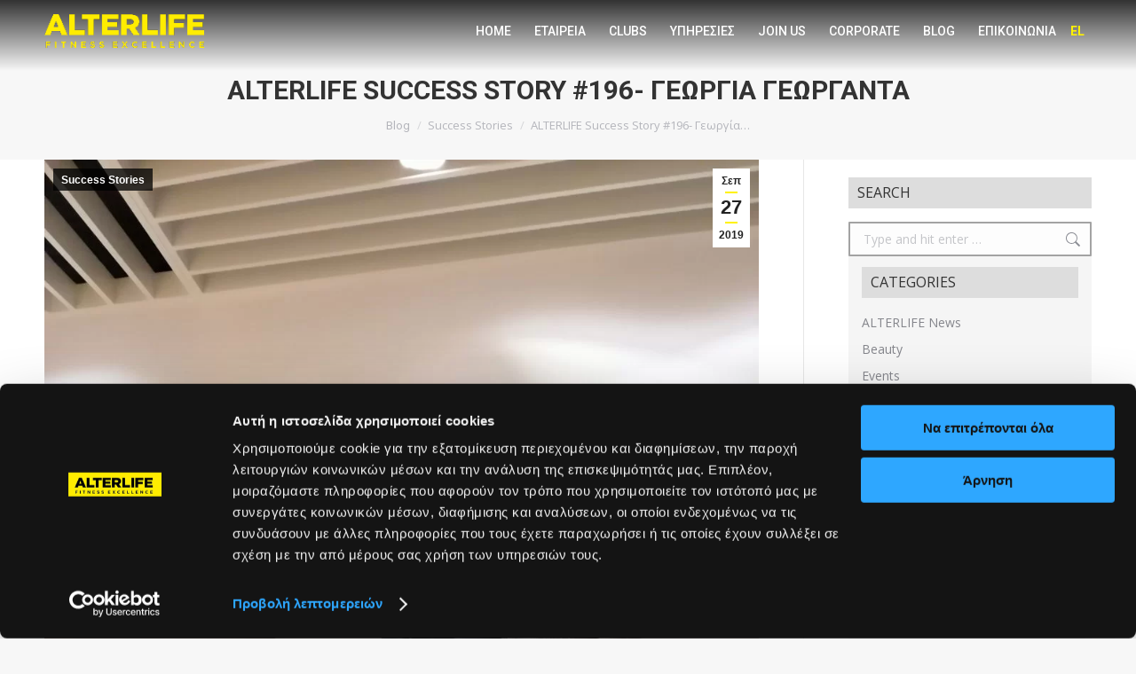

--- FILE ---
content_type: text/html; charset=UTF-8
request_url: https://alterlife.gr/success-stories/alterlife-success-story-196-%CE%B3%CE%B5%CF%89%CF%81%CE%B3%CE%AF%CE%B1-%CE%B3%CE%B5%CF%89%CF%81%CE%B3%CE%B1%CE%BD%CF%84%CE%AC/
body_size: 42738
content:
<!DOCTYPE html>
<!--[if !(IE 6) | !(IE 7) | !(IE 8)  ]><!-->
<html lang="el" id="html" class="no-js">
<!--<![endif]-->
<head>
    
<!-- Google Tag Manager -->
<script>(function(w,d,s,l,i){w[l]=w[l]||[];w[l].push({'gtm.start':
new Date().getTime(),event:'gtm.js'});var f=d.getElementsByTagName(s)[0],
j=d.createElement(s),dl=l!='dataLayer'?'&l='+l:'';j.async=true;j.src=
'https://www.googletagmanager.com/gtm.js?id='+i+dl;f.parentNode.insertBefore(j,f)
;
})(window,document,'script','dataLayer','GTM-N9LVDHN');</script>
<!-- End Google Tag Manager -->

	<meta charset="UTF-8" />
		<meta name="viewport" content="width=device-width, initial-scale=1, maximum-scale=1, user-scalable=0">
	    <meta name="theme-color" content="#fff200"/>    <meta name="facebook-domain-verification" content="vy4wfzegyo4xl8qxbs13ghgcxu9sdi" />
	<link rel="profile" href="https://gmpg.org/xfn/11" />
	<link rel="pingback" href="https://alterlife.gr/xmlrpc.php" />
    <meta name='robots' content='index, follow, max-image-preview:large, max-snippet:-1, max-video-preview:-1' />
<link rel="alternate" hreflang="el" href="https://alterlife.gr/success-stories/alterlife-success-story-196-%ce%b3%ce%b5%cf%89%cf%81%ce%b3%ce%af%ce%b1-%ce%b3%ce%b5%cf%89%cf%81%ce%b3%ce%b1%ce%bd%cf%84%ce%ac/" />
<link rel="alternate" hreflang="x-default" href="https://alterlife.gr/success-stories/alterlife-success-story-196-%ce%b3%ce%b5%cf%89%cf%81%ce%b3%ce%af%ce%b1-%ce%b3%ce%b5%cf%89%cf%81%ce%b3%ce%b1%ce%bd%cf%84%ce%ac/" />

	<!-- This site is optimized with the Yoast SEO plugin v25.6 - https://yoast.com/wordpress/plugins/seo/ -->
	<title>ALTERLIFE Success Story #196- Γεωργία Γεωργαντά | ALTERLIFE</title>
	<link rel="canonical" href="https://alterlife.gr/success-stories/alterlife-success-story-196-γεωργία-γεωργαντά/" />
	<meta property="og:locale" content="el_GR" />
	<meta property="og:type" content="article" />
	<meta property="og:title" content="ALTERLIFE Success Story #196- Γεωργία Γεωργαντά | ALTERLIFE" />
	<meta property="og:description" content="«Το αποτέλεσμα αντάμειψε την προσπάθειά μου» Η συνολική αποχή μου από την γυμναστική τα τελευταία 5 χρόνια σε συνδυασμό με δύο πρόσφατες εγκυμοσύνες είχαν ως αποτέλεσμα να πάρω μερικά περιττά κιλά και να έχω συχνούς πόνους στην πλάτη. Η καθημερινότητα μου, ως εργαζόμενη μητέρα, ήταν ο αρχικός μου ενδοιασμός για το αν θα κατάφερνα να&hellip;" />
	<meta property="og:url" content="https://alterlife.gr/success-stories/alterlife-success-story-196-γεωργία-γεωργαντά/" />
	<meta property="og:site_name" content="ALTERLIFE" />
	<meta property="article:published_time" content="2019-09-27T13:00:24+00:00" />
	<meta property="article:modified_time" content="2019-09-27T13:01:09+00:00" />
	<meta property="og:image" content="https://alterlife.gr/wp-content/uploads/2019/09/georganta_georgia.jpg" />
	<meta property="og:image:width" content="1000" />
	<meta property="og:image:height" content="1308" />
	<meta property="og:image:type" content="image/jpeg" />
	<meta name="author" content="ntolakis" />
	<meta name="twitter:card" content="summary_large_image" />
	<script type="application/ld+json" class="yoast-schema-graph">{"@context":"https://schema.org","@graph":[{"@type":"WebPage","@id":"https://alterlife.gr/success-stories/alterlife-success-story-196-%ce%b3%ce%b5%cf%89%cf%81%ce%b3%ce%af%ce%b1-%ce%b3%ce%b5%cf%89%cf%81%ce%b3%ce%b1%ce%bd%cf%84%ce%ac/","url":"https://alterlife.gr/success-stories/alterlife-success-story-196-%ce%b3%ce%b5%cf%89%cf%81%ce%b3%ce%af%ce%b1-%ce%b3%ce%b5%cf%89%cf%81%ce%b3%ce%b1%ce%bd%cf%84%ce%ac/","name":"ALTERLIFE Success Story #196- Γεωργία Γεωργαντά | ALTERLIFE","isPartOf":{"@id":"https://alterlife.gr/#website"},"primaryImageOfPage":{"@id":"https://alterlife.gr/success-stories/alterlife-success-story-196-%ce%b3%ce%b5%cf%89%cf%81%ce%b3%ce%af%ce%b1-%ce%b3%ce%b5%cf%89%cf%81%ce%b3%ce%b1%ce%bd%cf%84%ce%ac/#primaryimage"},"image":{"@id":"https://alterlife.gr/success-stories/alterlife-success-story-196-%ce%b3%ce%b5%cf%89%cf%81%ce%b3%ce%af%ce%b1-%ce%b3%ce%b5%cf%89%cf%81%ce%b3%ce%b1%ce%bd%cf%84%ce%ac/#primaryimage"},"thumbnailUrl":"https://alterlife.gr/wp-content/uploads/2019/09/georganta_georgia.jpg","datePublished":"2019-09-27T13:00:24+00:00","dateModified":"2019-09-27T13:01:09+00:00","author":{"@id":"https://alterlife.gr/#/schema/person/5f33286f376bd80a242620aec5dc852d"},"breadcrumb":{"@id":"https://alterlife.gr/success-stories/alterlife-success-story-196-%ce%b3%ce%b5%cf%89%cf%81%ce%b3%ce%af%ce%b1-%ce%b3%ce%b5%cf%89%cf%81%ce%b3%ce%b1%ce%bd%cf%84%ce%ac/#breadcrumb"},"inLanguage":"el","potentialAction":[{"@type":"ReadAction","target":["https://alterlife.gr/success-stories/alterlife-success-story-196-%ce%b3%ce%b5%cf%89%cf%81%ce%b3%ce%af%ce%b1-%ce%b3%ce%b5%cf%89%cf%81%ce%b3%ce%b1%ce%bd%cf%84%ce%ac/"]}]},{"@type":"ImageObject","inLanguage":"el","@id":"https://alterlife.gr/success-stories/alterlife-success-story-196-%ce%b3%ce%b5%cf%89%cf%81%ce%b3%ce%af%ce%b1-%ce%b3%ce%b5%cf%89%cf%81%ce%b3%ce%b1%ce%bd%cf%84%ce%ac/#primaryimage","url":"https://alterlife.gr/wp-content/uploads/2019/09/georganta_georgia.jpg","contentUrl":"https://alterlife.gr/wp-content/uploads/2019/09/georganta_georgia.jpg","width":1000,"height":1308},{"@type":"BreadcrumbList","@id":"https://alterlife.gr/success-stories/alterlife-success-story-196-%ce%b3%ce%b5%cf%89%cf%81%ce%b3%ce%af%ce%b1-%ce%b3%ce%b5%cf%89%cf%81%ce%b3%ce%b1%ce%bd%cf%84%ce%ac/#breadcrumb","itemListElement":[{"@type":"ListItem","position":1,"name":"Home","item":"https://alterlife.gr/"},{"@type":"ListItem","position":2,"name":"ALTERLIFE Success Story #196- Γεωργία Γεωργαντά"}]},{"@type":"WebSite","@id":"https://alterlife.gr/#website","url":"https://alterlife.gr/","name":"ALTERLIFE","description":"","potentialAction":[{"@type":"SearchAction","target":{"@type":"EntryPoint","urlTemplate":"https://alterlife.gr/?s={search_term_string}"},"query-input":{"@type":"PropertyValueSpecification","valueRequired":true,"valueName":"search_term_string"}}],"inLanguage":"el"},{"@type":"Person","@id":"https://alterlife.gr/#/schema/person/5f33286f376bd80a242620aec5dc852d","name":"ntolakis","image":{"@type":"ImageObject","inLanguage":"el","@id":"https://alterlife.gr/#/schema/person/image/","url":"https://secure.gravatar.com/avatar/3b11ad6c7c1c8182b9e8fa6b36ecf9b5?s=96&d=mm&r=g","contentUrl":"https://secure.gravatar.com/avatar/3b11ad6c7c1c8182b9e8fa6b36ecf9b5?s=96&d=mm&r=g","caption":"ntolakis"}}]}</script>
	<!-- / Yoast SEO plugin. -->


<script type='application/javascript' id='pys-version-script'>console.log('PixelYourSite PRO version 12.2.7.1');</script>
<link rel='dns-prefetch' href='//maps.google.com' />
<link rel='dns-prefetch' href='//fonts.googleapis.com' />
<link rel="alternate" type="application/rss+xml" title="Ροή RSS &raquo; ALTERLIFE" href="https://alterlife.gr/feed/" />
<script>
window._wpemojiSettings = {"baseUrl":"https:\/\/s.w.org\/images\/core\/emoji\/15.0.3\/72x72\/","ext":".png","svgUrl":"https:\/\/s.w.org\/images\/core\/emoji\/15.0.3\/svg\/","svgExt":".svg","source":{"concatemoji":"https:\/\/alterlife.gr\/wp-includes\/js\/wp-emoji-release.min.js?ver=45c35c46e123fc23e84c6f0dee73b626"}};
/*! This file is auto-generated */
!function(i,n){var o,s,e;function c(e){try{var t={supportTests:e,timestamp:(new Date).valueOf()};sessionStorage.setItem(o,JSON.stringify(t))}catch(e){}}function p(e,t,n){e.clearRect(0,0,e.canvas.width,e.canvas.height),e.fillText(t,0,0);var t=new Uint32Array(e.getImageData(0,0,e.canvas.width,e.canvas.height).data),r=(e.clearRect(0,0,e.canvas.width,e.canvas.height),e.fillText(n,0,0),new Uint32Array(e.getImageData(0,0,e.canvas.width,e.canvas.height).data));return t.every(function(e,t){return e===r[t]})}function u(e,t,n){switch(t){case"flag":return n(e,"\ud83c\udff3\ufe0f\u200d\u26a7\ufe0f","\ud83c\udff3\ufe0f\u200b\u26a7\ufe0f")?!1:!n(e,"\ud83c\uddfa\ud83c\uddf3","\ud83c\uddfa\u200b\ud83c\uddf3")&&!n(e,"\ud83c\udff4\udb40\udc67\udb40\udc62\udb40\udc65\udb40\udc6e\udb40\udc67\udb40\udc7f","\ud83c\udff4\u200b\udb40\udc67\u200b\udb40\udc62\u200b\udb40\udc65\u200b\udb40\udc6e\u200b\udb40\udc67\u200b\udb40\udc7f");case"emoji":return!n(e,"\ud83d\udc26\u200d\u2b1b","\ud83d\udc26\u200b\u2b1b")}return!1}function f(e,t,n){var r="undefined"!=typeof WorkerGlobalScope&&self instanceof WorkerGlobalScope?new OffscreenCanvas(300,150):i.createElement("canvas"),a=r.getContext("2d",{willReadFrequently:!0}),o=(a.textBaseline="top",a.font="600 32px Arial",{});return e.forEach(function(e){o[e]=t(a,e,n)}),o}function t(e){var t=i.createElement("script");t.src=e,t.defer=!0,i.head.appendChild(t)}"undefined"!=typeof Promise&&(o="wpEmojiSettingsSupports",s=["flag","emoji"],n.supports={everything:!0,everythingExceptFlag:!0},e=new Promise(function(e){i.addEventListener("DOMContentLoaded",e,{once:!0})}),new Promise(function(t){var n=function(){try{var e=JSON.parse(sessionStorage.getItem(o));if("object"==typeof e&&"number"==typeof e.timestamp&&(new Date).valueOf()<e.timestamp+604800&&"object"==typeof e.supportTests)return e.supportTests}catch(e){}return null}();if(!n){if("undefined"!=typeof Worker&&"undefined"!=typeof OffscreenCanvas&&"undefined"!=typeof URL&&URL.createObjectURL&&"undefined"!=typeof Blob)try{var e="postMessage("+f.toString()+"("+[JSON.stringify(s),u.toString(),p.toString()].join(",")+"));",r=new Blob([e],{type:"text/javascript"}),a=new Worker(URL.createObjectURL(r),{name:"wpTestEmojiSupports"});return void(a.onmessage=function(e){c(n=e.data),a.terminate(),t(n)})}catch(e){}c(n=f(s,u,p))}t(n)}).then(function(e){for(var t in e)n.supports[t]=e[t],n.supports.everything=n.supports.everything&&n.supports[t],"flag"!==t&&(n.supports.everythingExceptFlag=n.supports.everythingExceptFlag&&n.supports[t]);n.supports.everythingExceptFlag=n.supports.everythingExceptFlag&&!n.supports.flag,n.DOMReady=!1,n.readyCallback=function(){n.DOMReady=!0}}).then(function(){return e}).then(function(){var e;n.supports.everything||(n.readyCallback(),(e=n.source||{}).concatemoji?t(e.concatemoji):e.wpemoji&&e.twemoji&&(t(e.twemoji),t(e.wpemoji)))}))}((window,document),window._wpemojiSettings);
</script>

<style id='wp-emoji-styles-inline-css'>

	img.wp-smiley, img.emoji {
		display: inline !important;
		border: none !important;
		box-shadow: none !important;
		height: 1em !important;
		width: 1em !important;
		margin: 0 0.07em !important;
		vertical-align: -0.1em !important;
		background: none !important;
		padding: 0 !important;
	}
</style>
<link rel='stylesheet' id='awb-css' href='https://alterlife.gr/wp-content/plugins/advanced-backgrounds/assets/awb/awb.min.css?ver=1.12.7' media='all' />
<link rel='stylesheet' id='wpgmp-frontend-css' href='https://alterlife.gr/wp-content/plugins/wp-google-map-gold/assets/css/frontend.min.css?ver=5.8.1' media='all' />
<link rel='stylesheet' id='cms-navigation-style-base-css' href='https://alterlife.gr/wp-content/plugins/wpml-cms-nav/res/css/cms-navigation-base.css?ver=1.5.6' media='screen' />
<link rel='stylesheet' id='cms-navigation-style-css' href='https://alterlife.gr/wp-content/plugins/wpml-cms-nav/res/css/cms-navigation.css?ver=1.5.6' media='screen' />
<link rel='stylesheet' id='the7-font-css' href='https://alterlife.gr/wp-content/themes/dt-the7/fonts/icomoon-the7-font/icomoon-the7-font.min.css?ver=12.10.0.1' media='all' />
<link rel='stylesheet' id='the7-awesome-fonts-css' href='https://alterlife.gr/wp-content/themes/dt-the7/fonts/FontAwesome/css/all.min.css?ver=12.10.0.1' media='all' />
<link rel='stylesheet' id='the7-awesome-fonts-back-css' href='https://alterlife.gr/wp-content/themes/dt-the7/fonts/FontAwesome/back-compat.min.css?ver=12.10.0.1' media='all' />
<link rel='stylesheet' id='the7-Defaults-css' href='https://alterlife.gr/wp-content/uploads/smile_fonts/Defaults/Defaults.css?ver=45c35c46e123fc23e84c6f0dee73b626' media='all' />
<link rel='stylesheet' id='newsletter-css' href='https://alterlife.gr/wp-content/plugins/newsletter/style.css?ver=9.0.7' media='all' />
<link rel='stylesheet' id='arve-css' href='https://alterlife.gr/wp-content/plugins/advanced-responsive-video-embedder/build/main.css?ver=1761284919' media='all' />
<link rel='stylesheet' id='dt-web-fonts-css' href='https://fonts.googleapis.com/css?family=Roboto:400,500,600,700%7CRoboto+Condensed:400,600,700%7CDidact+Gothic:400,600,700' media='all' />
<link rel='stylesheet' id='dt-main-css' href='https://alterlife.gr/wp-content/themes/dt-the7/css/main.min.css?ver=12.10.0.1' media='all' />
<style id='dt-main-inline-css'>
body #load {
  display: block;
  height: 100%;
  overflow: hidden;
  position: fixed;
  width: 100%;
  z-index: 9901;
  opacity: 1;
  visibility: visible;
  transition: all .35s ease-out;
}
.load-wrap {
  width: 100%;
  height: 100%;
  background-position: center center;
  background-repeat: no-repeat;
  text-align: center;
  display: -ms-flexbox;
  display: -ms-flex;
  display: flex;
  -ms-align-items: center;
  -ms-flex-align: center;
  align-items: center;
  -ms-flex-flow: column wrap;
  flex-flow: column wrap;
  -ms-flex-pack: center;
  -ms-justify-content: center;
  justify-content: center;
}
.load-wrap > svg {
  position: absolute;
  top: 50%;
  left: 50%;
  transform: translate(-50%,-50%);
}
#load {
  background: var(--the7-elementor-beautiful-loading-bg,#231f20);
  --the7-beautiful-spinner-color2: var(--the7-beautiful-spinner-color,#fff200);
}

</style>
<link rel='stylesheet' id='the7-custom-scrollbar-css' href='https://alterlife.gr/wp-content/themes/dt-the7/lib/custom-scrollbar/custom-scrollbar.min.css?ver=12.10.0.1' media='all' />
<link rel='stylesheet' id='the7-wpbakery-css' href='https://alterlife.gr/wp-content/themes/dt-the7/css/wpbakery.min.css?ver=12.10.0.1' media='all' />
<link rel='stylesheet' id='the7-core-css' href='https://alterlife.gr/wp-content/plugins/dt-the7-core/assets/css/post-type.min.css?ver=2.7.12' media='all' />
<link rel='stylesheet' id='the7-css-vars-css' href='https://alterlife.gr/wp-content/uploads/the7-css/css-vars.css?ver=f7f6be6d5fc6' media='all' />
<link rel='stylesheet' id='dt-custom-css' href='https://alterlife.gr/wp-content/uploads/the7-css/custom.css?ver=f7f6be6d5fc6' media='all' />
<link rel='stylesheet' id='dt-media-css' href='https://alterlife.gr/wp-content/uploads/the7-css/media.css?ver=f7f6be6d5fc6' media='all' />
<link rel='stylesheet' id='the7-mega-menu-css' href='https://alterlife.gr/wp-content/uploads/the7-css/mega-menu.css?ver=f7f6be6d5fc6' media='all' />
<link rel='stylesheet' id='the7-elements-albums-portfolio-css' href='https://alterlife.gr/wp-content/uploads/the7-css/the7-elements-albums-portfolio.css?ver=f7f6be6d5fc6' media='all' />
<link rel='stylesheet' id='wpml.less-css' href='https://alterlife.gr/wp-content/uploads/the7-css/compatibility/wpml.css?ver=f7f6be6d5fc6' media='all' />
<link rel='stylesheet' id='the7-elements-css' href='https://alterlife.gr/wp-content/uploads/the7-css/post-type-dynamic.css?ver=f7f6be6d5fc6' media='all' />
<link rel='stylesheet' id='style-css' href='https://alterlife.gr/wp-content/themes/dt-the7-child/style.css?ver=12.10.0.1' media='all' />
<script src="https://alterlife.gr/wp-includes/js/jquery/jquery.min.js?ver=3.7.1" id="jquery-core-js"></script>
<script src="https://alterlife.gr/wp-includes/js/jquery/jquery-migrate.min.js?ver=3.4.1" id="jquery-migrate-js"></script>
<script id="wpml-cookie-js-extra">
var wpml_cookies = {"wp-wpml_current_language":{"value":"el","expires":1,"path":"\/"}};
var wpml_cookies = {"wp-wpml_current_language":{"value":"el","expires":1,"path":"\/"}};
</script>
<script src="https://alterlife.gr/wp-content/plugins/sitepress-multilingual-cms/res/js/cookies/language-cookie.js?ver=484900" id="wpml-cookie-js" defer data-wp-strategy="defer"></script>
<script id="jquery-remove-uppercase-accents-js-extra">
var rua = {"accents":[{"original":"\u0386\u0399","convert":"\u0391\u03aa"},{"original":"\u0386\u03a5","convert":"\u0391\u03ab"},{"original":"\u0388\u0399","convert":"\u0395\u03aa"},{"original":"\u038c\u0399","convert":"\u039f\u03aa"},{"original":"\u0388\u03a5","convert":"\u0395\u03ab"},{"original":"\u038c\u03a5","convert":"\u039f\u03ab"},{"original":"\u03ac\u03b9","convert":"\u03b1\u03ca"},{"original":"\u03ad\u03b9","convert":"\u03b5\u03ca"},{"original":"\u0386\u03c5","convert":"\u03b1\u03cb"},{"original":"\u03ac\u03c5","convert":"\u03b1\u03cb"},{"original":"\u03cc\u03b9","convert":"\u03bf\u03ca"},{"original":"\u0388\u03c5","convert":"\u03b5\u03cb"},{"original":"\u03ad\u03c5","convert":"\u03b5\u03cb"},{"original":"\u03cc\u03c5","convert":"\u03bf\u03cb"},{"original":"\u038c\u03c5","convert":"\u03bf\u03cb"},{"original":"\u0386","convert":"\u0391"},{"original":"\u03ac","convert":"\u03b1"},{"original":"\u0388","convert":"\u0395"},{"original":"\u03ad","convert":"\u03b5"},{"original":"\u0389","convert":"\u0397"},{"original":"\u03ae","convert":"\u03b7"},{"original":"\u038a","convert":"\u0399"},{"original":"\u03aa","convert":"\u0399"},{"original":"\u03af","convert":"\u03b9"},{"original":"\u0390","convert":"\u03ca"},{"original":"\u038c","convert":"\u039f"},{"original":"\u03cc","convert":"\u03bf"},{"original":"\u038e","convert":"\u03a5"},{"original":"\u03cd","convert":"\u03c5"},{"original":"\u03b0","convert":"\u03cb"},{"original":"\u038f","convert":"\u03a9"},{"original":"\u03ce","convert":"\u03c9"}],"selectors":"","selAction":""};
</script>
<script src="https://alterlife.gr/wp-content/plugins/remove-uppercase-accents/js/jquery.remove-uppercase-accents.js?ver=45c35c46e123fc23e84c6f0dee73b626" id="jquery-remove-uppercase-accents-js"></script>
<script src="https://alterlife.gr/wp-content/plugins/pixelyoursite-pro/dist/scripts/js.cookie-2.1.3.min.js?ver=2.1.3" id="js-cookie-pys-js"></script>
<script src="https://alterlife.gr/wp-content/plugins/pixelyoursite-pro/dist/scripts/jquery.bind-first-0.2.3.min.js" id="jquery-bind-first-js"></script>
<script src="https://alterlife.gr/wp-content/plugins/pixelyoursite-pro/dist/scripts/sha256.js?ver=0.11.0" id="js-sha256-js"></script>
<script src="https://alterlife.gr/wp-content/plugins/pixelyoursite-pro/dist/scripts/tld.min.js?ver=2.3.1" id="js-tld-js"></script>
<script id="pys-js-extra">
var pysOptions = {"staticEvents":{"facebook":{"custom_event":[{"delay":"","type":"static","custom_event_post_id":13615,"name":"ViewContent","pixelIds":["144804700911217"],"eventID":"babde196-75c8-42bf-8e38-4d5e90c01402","params":{"page_title":"ALTERLIFE Success Story #196- \u0393\u03b5\u03c9\u03c1\u03b3\u03af\u03b1 \u0393\u03b5\u03c9\u03c1\u03b3\u03b1\u03bd\u03c4\u03ac","post_type":"post","post_id":7114,"plugin":"PixelYourSite","event_url":"alterlife.gr\/success-stories\/alterlife-success-story-196-%CE%B3%CE%B5%CF%89%CF%81%CE%B3%CE%AF%CE%B1-%CE%B3%CE%B5%CF%89%CF%81%CE%B3%CE%B1%CE%BD%CF%84%CE%AC\/","user_role":"guest"},"e_id":"custom_event","ids":[],"hasTimeWindow":false,"timeWindow":0,"woo_order":"","edd_order":""}],"init_event":[{"delay":0,"type":"static","ajaxFire":false,"name":"PageView","pixelIds":["144804700911217"],"eventID":"5c3313a5-adc5-40de-9fab-a6a0d8ce08f6","params":{"post_category":"Success Stories","page_title":"ALTERLIFE Success Story #196- \u0393\u03b5\u03c9\u03c1\u03b3\u03af\u03b1 \u0393\u03b5\u03c9\u03c1\u03b3\u03b1\u03bd\u03c4\u03ac","post_type":"post","post_id":7114,"plugin":"PixelYourSite","event_url":"alterlife.gr\/success-stories\/alterlife-success-story-196-%CE%B3%CE%B5%CF%89%CF%81%CE%B3%CE%AF%CE%B1-%CE%B3%CE%B5%CF%89%CF%81%CE%B3%CE%B1%CE%BD%CF%84%CE%AC\/","user_role":"guest"},"e_id":"init_event","ids":[],"hasTimeWindow":false,"timeWindow":0,"woo_order":"","edd_order":""}]}},"dynamicEvents":{"automatic_event_internal_link":{"facebook":{"delay":0,"type":"dyn","name":"InternalClick","pixelIds":["144804700911217"],"eventID":"e7bf8ed5-098c-4a31-8b7a-05a5604f1697","params":{"page_title":"ALTERLIFE Success Story #196- \u0393\u03b5\u03c9\u03c1\u03b3\u03af\u03b1 \u0393\u03b5\u03c9\u03c1\u03b3\u03b1\u03bd\u03c4\u03ac","post_type":"post","post_id":7114,"plugin":"PixelYourSite","event_url":"alterlife.gr\/success-stories\/alterlife-success-story-196-%CE%B3%CE%B5%CF%89%CF%81%CE%B3%CE%AF%CE%B1-%CE%B3%CE%B5%CF%89%CF%81%CE%B3%CE%B1%CE%BD%CF%84%CE%AC\/","user_role":"guest"},"e_id":"automatic_event_internal_link","ids":[],"hasTimeWindow":false,"timeWindow":0,"woo_order":"","edd_order":""}},"automatic_event_outbound_link":{"facebook":{"delay":0,"type":"dyn","name":"OutboundClick","pixelIds":["144804700911217"],"eventID":"af2ef6a7-ab2f-476b-aa18-7cb19df89da5","params":{"page_title":"ALTERLIFE Success Story #196- \u0393\u03b5\u03c9\u03c1\u03b3\u03af\u03b1 \u0393\u03b5\u03c9\u03c1\u03b3\u03b1\u03bd\u03c4\u03ac","post_type":"post","post_id":7114,"plugin":"PixelYourSite","event_url":"alterlife.gr\/success-stories\/alterlife-success-story-196-%CE%B3%CE%B5%CF%89%CF%81%CE%B3%CE%AF%CE%B1-%CE%B3%CE%B5%CF%89%CF%81%CE%B3%CE%B1%CE%BD%CF%84%CE%AC\/","user_role":"guest"},"e_id":"automatic_event_outbound_link","ids":[],"hasTimeWindow":false,"timeWindow":0,"woo_order":"","edd_order":""}},"automatic_event_video":{"facebook":{"delay":0,"type":"dyn","name":"WatchVideo","pixelIds":["144804700911217"],"eventID":"3730b50c-5362-419f-bb9c-4c4dcb32a3c3","params":{"page_title":"ALTERLIFE Success Story #196- \u0393\u03b5\u03c9\u03c1\u03b3\u03af\u03b1 \u0393\u03b5\u03c9\u03c1\u03b3\u03b1\u03bd\u03c4\u03ac","post_type":"post","post_id":7114,"plugin":"PixelYourSite","event_url":"alterlife.gr\/success-stories\/alterlife-success-story-196-%CE%B3%CE%B5%CF%89%CF%81%CE%B3%CE%AF%CE%B1-%CE%B3%CE%B5%CF%89%CF%81%CE%B3%CE%B1%CE%BD%CF%84%CE%AC\/","user_role":"guest"},"e_id":"automatic_event_video","ids":[],"hasTimeWindow":false,"timeWindow":0,"woo_order":"","edd_order":""}},"automatic_event_tel_link":{"facebook":{"delay":0,"type":"dyn","name":"TelClick","pixelIds":["144804700911217"],"eventID":"ea890197-1515-4439-9918-edb898a0a849","params":{"page_title":"ALTERLIFE Success Story #196- \u0393\u03b5\u03c9\u03c1\u03b3\u03af\u03b1 \u0393\u03b5\u03c9\u03c1\u03b3\u03b1\u03bd\u03c4\u03ac","post_type":"post","post_id":7114,"plugin":"PixelYourSite","event_url":"alterlife.gr\/success-stories\/alterlife-success-story-196-%CE%B3%CE%B5%CF%89%CF%81%CE%B3%CE%AF%CE%B1-%CE%B3%CE%B5%CF%89%CF%81%CE%B3%CE%B1%CE%BD%CF%84%CE%AC\/","user_role":"guest"},"e_id":"automatic_event_tel_link","ids":[],"hasTimeWindow":false,"timeWindow":0,"woo_order":"","edd_order":""}},"automatic_event_email_link":{"facebook":{"delay":0,"type":"dyn","name":"EmailClick","pixelIds":["144804700911217"],"eventID":"2550f65f-7041-49b1-bf31-c6ce9b5716d0","params":{"page_title":"ALTERLIFE Success Story #196- \u0393\u03b5\u03c9\u03c1\u03b3\u03af\u03b1 \u0393\u03b5\u03c9\u03c1\u03b3\u03b1\u03bd\u03c4\u03ac","post_type":"post","post_id":7114,"plugin":"PixelYourSite","event_url":"alterlife.gr\/success-stories\/alterlife-success-story-196-%CE%B3%CE%B5%CF%89%CF%81%CE%B3%CE%AF%CE%B1-%CE%B3%CE%B5%CF%89%CF%81%CE%B3%CE%B1%CE%BD%CF%84%CE%AC\/","user_role":"guest"},"e_id":"automatic_event_email_link","ids":[],"hasTimeWindow":false,"timeWindow":0,"woo_order":"","edd_order":""}},"automatic_event_form":{"facebook":{"delay":0,"type":"dyn","name":"Form","pixelIds":["144804700911217"],"eventID":"7073b90c-bbcc-4ed1-b4d5-3b0f4676b2fe","params":{"page_title":"ALTERLIFE Success Story #196- \u0393\u03b5\u03c9\u03c1\u03b3\u03af\u03b1 \u0393\u03b5\u03c9\u03c1\u03b3\u03b1\u03bd\u03c4\u03ac","post_type":"post","post_id":7114,"plugin":"PixelYourSite","event_url":"alterlife.gr\/success-stories\/alterlife-success-story-196-%CE%B3%CE%B5%CF%89%CF%81%CE%B3%CE%AF%CE%B1-%CE%B3%CE%B5%CF%89%CF%81%CE%B3%CE%B1%CE%BD%CF%84%CE%AC\/","user_role":"guest"},"e_id":"automatic_event_form","ids":[],"hasTimeWindow":false,"timeWindow":0,"woo_order":"","edd_order":""}},"automatic_event_download":{"facebook":{"delay":0,"type":"dyn","name":"Download","extensions":["","doc","exe","js","pdf","ppt","tgz","zip","xls"],"pixelIds":["144804700911217"],"eventID":"77ede07f-0778-49fc-95e0-3c8ddc4ace2a","params":{"page_title":"ALTERLIFE Success Story #196- \u0393\u03b5\u03c9\u03c1\u03b3\u03af\u03b1 \u0393\u03b5\u03c9\u03c1\u03b3\u03b1\u03bd\u03c4\u03ac","post_type":"post","post_id":7114,"plugin":"PixelYourSite","event_url":"alterlife.gr\/success-stories\/alterlife-success-story-196-%CE%B3%CE%B5%CF%89%CF%81%CE%B3%CE%AF%CE%B1-%CE%B3%CE%B5%CF%89%CF%81%CE%B3%CE%B1%CE%BD%CF%84%CE%AC\/","user_role":"guest"},"e_id":"automatic_event_download","ids":[],"hasTimeWindow":false,"timeWindow":0,"woo_order":"","edd_order":""}},"automatic_event_comment":{"facebook":{"delay":0,"type":"dyn","name":"Comment","pixelIds":["144804700911217"],"eventID":"ff163e06-0f45-411f-b18a-6420e9b8cb24","params":{"page_title":"ALTERLIFE Success Story #196- \u0393\u03b5\u03c9\u03c1\u03b3\u03af\u03b1 \u0393\u03b5\u03c9\u03c1\u03b3\u03b1\u03bd\u03c4\u03ac","post_type":"post","post_id":7114,"plugin":"PixelYourSite","event_url":"alterlife.gr\/success-stories\/alterlife-success-story-196-%CE%B3%CE%B5%CF%89%CF%81%CE%B3%CE%AF%CE%B1-%CE%B3%CE%B5%CF%89%CF%81%CE%B3%CE%B1%CE%BD%CF%84%CE%AC\/","user_role":"guest"},"e_id":"automatic_event_comment","ids":[],"hasTimeWindow":false,"timeWindow":0,"woo_order":"","edd_order":""}},"automatic_event_adsense":{"facebook":{"delay":0,"type":"dyn","name":"AdSense","pixelIds":["144804700911217"],"eventID":"fac7f6cb-c86a-421a-8249-1b69243f4923","params":{"page_title":"ALTERLIFE Success Story #196- \u0393\u03b5\u03c9\u03c1\u03b3\u03af\u03b1 \u0393\u03b5\u03c9\u03c1\u03b3\u03b1\u03bd\u03c4\u03ac","post_type":"post","post_id":7114,"plugin":"PixelYourSite","event_url":"alterlife.gr\/success-stories\/alterlife-success-story-196-%CE%B3%CE%B5%CF%89%CF%81%CE%B3%CE%AF%CE%B1-%CE%B3%CE%B5%CF%89%CF%81%CE%B3%CE%B1%CE%BD%CF%84%CE%AC\/","user_role":"guest"},"e_id":"automatic_event_adsense","ids":[],"hasTimeWindow":false,"timeWindow":0,"woo_order":"","edd_order":""}}},"triggerEvents":{"26892":{"facebook":{"delay":0,"type":"trigger","custom_event_post_id":26892,"name":"custom_event_start_hr_form","pixelIds":["144804700911217"],"eventID":"e17007a3-7ee3-4882-9735-c78f78ee308d","params":{"page_title":"ALTERLIFE Success Story #196- \u0393\u03b5\u03c9\u03c1\u03b3\u03af\u03b1 \u0393\u03b5\u03c9\u03c1\u03b3\u03b1\u03bd\u03c4\u03ac","post_type":"post","post_id":7114,"plugin":"PixelYourSite","event_url":"alterlife.gr\/success-stories\/alterlife-success-story-196-%CE%B3%CE%B5%CF%89%CF%81%CE%B3%CE%AF%CE%B1-%CE%B3%CE%B5%CF%89%CF%81%CE%B3%CE%B1%CE%BD%CF%84%CE%AC\/","user_role":"guest"},"e_id":"custom_event","ids":[],"hasTimeWindow":false,"timeWindow":0,"woo_order":"","edd_order":""}},"13614":{"facebook":{"delay":"","type":"trigger","custom_event_post_id":13614,"name":"ClubInterest","pixelIds":["144804700911217"],"eventID":"e17007a3-7ee3-4882-9735-c78f78ee308d","params":{"page_title":"ALTERLIFE Success Story #196- \u0393\u03b5\u03c9\u03c1\u03b3\u03af\u03b1 \u0393\u03b5\u03c9\u03c1\u03b3\u03b1\u03bd\u03c4\u03ac","post_type":"post","post_id":7114,"plugin":"PixelYourSite","event_url":"alterlife.gr\/success-stories\/alterlife-success-story-196-%CE%B3%CE%B5%CF%89%CF%81%CE%B3%CE%AF%CE%B1-%CE%B3%CE%B5%CF%89%CF%81%CE%B3%CE%B1%CE%BD%CF%84%CE%AC\/","user_role":"guest"},"e_id":"custom_event","ids":[],"hasTimeWindow":false,"timeWindow":0,"woo_order":"","edd_order":""}},"13613":{"facebook":{"delay":"","type":"trigger","custom_event_post_id":13613,"name":"MindTheFood","pixelIds":["144804700911217"],"eventID":"e17007a3-7ee3-4882-9735-c78f78ee308d","params":{"page_title":"ALTERLIFE Success Story #196- \u0393\u03b5\u03c9\u03c1\u03b3\u03af\u03b1 \u0393\u03b5\u03c9\u03c1\u03b3\u03b1\u03bd\u03c4\u03ac","post_type":"post","post_id":7114,"plugin":"PixelYourSite","event_url":"alterlife.gr\/success-stories\/alterlife-success-story-196-%CE%B3%CE%B5%CF%89%CF%81%CE%B3%CE%AF%CE%B1-%CE%B3%CE%B5%CF%89%CF%81%CE%B3%CE%B1%CE%BD%CF%84%CE%AC\/","user_role":"guest"},"e_id":"custom_event","ids":[],"hasTimeWindow":false,"timeWindow":0,"woo_order":"","edd_order":""}},"13612":{"facebook":{"delay":"","type":"trigger","custom_event_post_id":13612,"name":"ReleaseYourEnergy","pixelIds":["144804700911217"],"eventID":"e17007a3-7ee3-4882-9735-c78f78ee308d","params":{"page_title":"ALTERLIFE Success Story #196- \u0393\u03b5\u03c9\u03c1\u03b3\u03af\u03b1 \u0393\u03b5\u03c9\u03c1\u03b3\u03b1\u03bd\u03c4\u03ac","post_type":"post","post_id":7114,"plugin":"PixelYourSite","event_url":"alterlife.gr\/success-stories\/alterlife-success-story-196-%CE%B3%CE%B5%CF%89%CF%81%CE%B3%CE%AF%CE%B1-%CE%B3%CE%B5%CF%89%CF%81%CE%B3%CE%B1%CE%BD%CF%84%CE%AC\/","user_role":"guest"},"e_id":"custom_event","ids":[],"hasTimeWindow":false,"timeWindow":0,"woo_order":"","edd_order":""}},"13611":{"facebook":{"delay":"","type":"trigger","custom_event_post_id":13611,"name":"TurnMeOn","pixelIds":["144804700911217"],"eventID":"e17007a3-7ee3-4882-9735-c78f78ee308d","params":{"page_title":"ALTERLIFE Success Story #196- \u0393\u03b5\u03c9\u03c1\u03b3\u03af\u03b1 \u0393\u03b5\u03c9\u03c1\u03b3\u03b1\u03bd\u03c4\u03ac","post_type":"post","post_id":7114,"plugin":"PixelYourSite","event_url":"alterlife.gr\/success-stories\/alterlife-success-story-196-%CE%B3%CE%B5%CF%89%CF%81%CE%B3%CE%AF%CE%B1-%CE%B3%CE%B5%CF%89%CF%81%CE%B3%CE%B1%CE%BD%CF%84%CE%AC\/","user_role":"guest"},"e_id":"custom_event","ids":[],"hasTimeWindow":false,"timeWindow":0,"woo_order":"","edd_order":""}},"13610":{"facebook":{"delay":"","type":"trigger","custom_event_post_id":13610,"name":"EmpowerYourself","pixelIds":["144804700911217"],"eventID":"e17007a3-7ee3-4882-9735-c78f78ee308d","params":{"page_title":"ALTERLIFE Success Story #196- \u0393\u03b5\u03c9\u03c1\u03b3\u03af\u03b1 \u0393\u03b5\u03c9\u03c1\u03b3\u03b1\u03bd\u03c4\u03ac","post_type":"post","post_id":7114,"plugin":"PixelYourSite","event_url":"alterlife.gr\/success-stories\/alterlife-success-story-196-%CE%B3%CE%B5%CF%89%CF%81%CE%B3%CE%AF%CE%B1-%CE%B3%CE%B5%CF%89%CF%81%CE%B3%CE%B1%CE%BD%CF%84%CE%AC\/","user_role":"guest"},"e_id":"custom_event","ids":[],"hasTimeWindow":false,"timeWindow":0,"woo_order":"","edd_order":""}},"13609":{"facebook":{"delay":"","type":"trigger","custom_event_post_id":13609,"name":"TotalMakeover","pixelIds":["144804700911217"],"eventID":"e17007a3-7ee3-4882-9735-c78f78ee308d","params":{"page_title":"ALTERLIFE Success Story #196- \u0393\u03b5\u03c9\u03c1\u03b3\u03af\u03b1 \u0393\u03b5\u03c9\u03c1\u03b3\u03b1\u03bd\u03c4\u03ac","post_type":"post","post_id":7114,"plugin":"PixelYourSite","event_url":"alterlife.gr\/success-stories\/alterlife-success-story-196-%CE%B3%CE%B5%CF%89%CF%81%CE%B3%CE%AF%CE%B1-%CE%B3%CE%B5%CF%89%CF%81%CE%B3%CE%B1%CE%BD%CF%84%CE%AC\/","user_role":"guest"},"e_id":"custom_event","ids":[],"hasTimeWindow":false,"timeWindow":0,"woo_order":"","edd_order":""}},"13608":{"facebook":{"delay":"","type":"trigger","custom_event_post_id":13608,"name":"LoveYour_Body","pixelIds":["144804700911217"],"eventID":"e17007a3-7ee3-4882-9735-c78f78ee308d","params":{"page_title":"ALTERLIFE Success Story #196- \u0393\u03b5\u03c9\u03c1\u03b3\u03af\u03b1 \u0393\u03b5\u03c9\u03c1\u03b3\u03b1\u03bd\u03c4\u03ac","post_type":"post","post_id":7114,"plugin":"PixelYourSite","event_url":"alterlife.gr\/success-stories\/alterlife-success-story-196-%CE%B3%CE%B5%CF%89%CF%81%CE%B3%CE%AF%CE%B1-%CE%B3%CE%B5%CF%89%CF%81%CE%B3%CE%B1%CE%BD%CF%84%CE%AC\/","user_role":"guest"},"e_id":"custom_event","ids":[],"hasTimeWindow":false,"timeWindow":0,"woo_order":"","edd_order":""}},"13607":{"facebook":{"delay":"","type":"trigger","custom_event_post_id":13607,"name":"Lead","pixelIds":["144804700911217"],"eventID":"e17007a3-7ee3-4882-9735-c78f78ee308d","params":{"page_title":"ALTERLIFE Success Story #196- \u0393\u03b5\u03c9\u03c1\u03b3\u03af\u03b1 \u0393\u03b5\u03c9\u03c1\u03b3\u03b1\u03bd\u03c4\u03ac","post_type":"post","post_id":7114,"plugin":"PixelYourSite","event_url":"alterlife.gr\/success-stories\/alterlife-success-story-196-%CE%B3%CE%B5%CF%89%CF%81%CE%B3%CE%AF%CE%B1-%CE%B3%CE%B5%CF%89%CF%81%CE%B3%CE%B1%CE%BD%CF%84%CE%AC\/","user_role":"guest"},"e_id":"custom_event","ids":[],"hasTimeWindow":false,"timeWindow":0,"woo_order":"","edd_order":""}},"13606":{"facebook":{"delay":"","type":"trigger","custom_event_post_id":13606,"name":"FreeTrialButton","pixelIds":["144804700911217"],"eventID":"e17007a3-7ee3-4882-9735-c78f78ee308d","params":{"page_title":"ALTERLIFE Success Story #196- \u0393\u03b5\u03c9\u03c1\u03b3\u03af\u03b1 \u0393\u03b5\u03c9\u03c1\u03b3\u03b1\u03bd\u03c4\u03ac","post_type":"post","post_id":7114,"plugin":"PixelYourSite","event_url":"alterlife.gr\/success-stories\/alterlife-success-story-196-%CE%B3%CE%B5%CF%89%CF%81%CE%B3%CE%AF%CE%B1-%CE%B3%CE%B5%CF%89%CF%81%CE%B3%CE%B1%CE%BD%CF%84%CE%AC\/","user_role":"guest"},"e_id":"custom_event","ids":[],"hasTimeWindow":false,"timeWindow":0,"woo_order":"","edd_order":""}}},"triggerEventTypes":{"css_click":{"26892":[".page-id-11546 input#input_42_1",".page-id-20387 input#input_97_1"],"13614":[".gyms_form_tracking input#gform_submit_button_1"],"13613":[".page-id-11217 input#gform_submit_button_33"],"13612":[".page-id-11204 input#gform_submit_button_33"],"13611":[".page-id-11214 input#gform_submit_button_33"],"13610":[".page-id-10866 input#gform_submit_button_33"],"13609":[".page-id-11212 input#gform_submit_button_33"],"13608":[".page-id-11192 input#gform_submit_button_33"],"13607":[".page-id-12241 input#gform_submit_button_32"],"13606":["#gp_free_trial_cta a"]}},"facebook":{"pixelIds":["144804700911217"],"advancedMatchingEnabled":false,"advancedMatching":[],"removeMetadata":false,"wooVariableAsSimple":false,"serverApiEnabled":false,"wooCRSendFromServer":false,"send_external_id":true,"enabled_medical":false,"do_not_track_medical_param":["event_url","post_title","page_title","landing_page","content_name","categories","category_name","tags"],"meta_ldu":false},"debug":"","siteUrl":"https:\/\/alterlife.gr","ajaxUrl":"https:\/\/alterlife.gr\/wp-admin\/admin-ajax.php","ajax_event":"2acca9cc6d","trackUTMs":"1","trackTrafficSource":"1","user_id":"0","enable_lading_page_param":"1","cookie_duration":"7","enable_event_day_param":"1","enable_event_month_param":"1","enable_event_time_param":"1","enable_remove_target_url_param":"1","enable_remove_download_url_param":"1","visit_data_model":"first_visit","last_visit_duration":"60","enable_auto_save_advance_matching":"1","enable_success_send_form":"","enable_automatic_events":"1","enable_event_video":"1","ajaxForServerEvent":"1","ajaxForServerStaticEvent":"1","useSendBeacon":"1","send_external_id":"1","external_id_expire":"180","track_cookie_for_subdomains":"1","google_consent_mode":"1","data_persistency":"keep_data","advance_matching_form":{"enable_advance_matching_forms":true,"advance_matching_fn_names":["first_name","first-name","first name","name"],"advance_matching_ln_names":["last_name","last-name","last name"],"advance_matching_tel_names":["phone","tel"],"advance_matching_em_names":[]},"advance_matching_url":{"enable_advance_matching_url":true,"advance_matching_fn_names":[],"advance_matching_ln_names":[],"advance_matching_tel_names":[],"advance_matching_em_names":[]},"track_dynamic_fields":[],"gdpr":{"ajax_enabled":false,"all_disabled_by_api":false,"facebook_disabled_by_api":false,"tiktok_disabled_by_api":false,"analytics_disabled_by_api":false,"google_ads_disabled_by_api":false,"pinterest_disabled_by_api":false,"bing_disabled_by_api":false,"externalID_disabled_by_api":false,"facebook_prior_consent_enabled":true,"tiktok_prior_consent_enabled":true,"analytics_prior_consent_enabled":true,"google_ads_prior_consent_enabled":true,"pinterest_prior_consent_enabled":true,"bing_prior_consent_enabled":true,"cookiebot_integration_enabled":false,"cookiebot_facebook_consent_category":"marketing","cookiebot_tiktok_consent_category":"marketing","cookiebot_analytics_consent_category":"statistics","cookiebot_google_ads_consent_category":"marketing","cookiebot_pinterest_consent_category":"marketing","cookiebot_bing_consent_category":"marketing","cookie_notice_integration_enabled":false,"cookie_law_info_integration_enabled":false,"real_cookie_banner_integration_enabled":false,"consent_magic_integration_enabled":false,"analytics_storage":{"enabled":true,"value":"granted","filter":false},"ad_storage":{"enabled":true,"value":"granted","filter":false},"ad_user_data":{"enabled":true,"value":"granted","filter":false},"ad_personalization":{"enabled":true,"value":"granted","filter":false}},"cookie":{"disabled_all_cookie":false,"disabled_start_session_cookie":false,"disabled_advanced_form_data_cookie":false,"disabled_landing_page_cookie":false,"disabled_first_visit_cookie":false,"disabled_trafficsource_cookie":false,"disabled_utmTerms_cookie":false,"disabled_utmId_cookie":false,"disabled_google_alternative_id":false},"tracking_analytics":{"TrafficSource":"direct","TrafficLanding":"https:\/\/alterlife.gr\/success-stories\/alterlife-success-story-196-%CE%B3%CE%B5%CF%89%CF%81%CE%B3%CE%AF%CE%B1-%CE%B3%CE%B5%CF%89%CF%81%CE%B3%CE%B1%CE%BD%CF%84%CE%AC\/","TrafficUtms":[],"TrafficUtmsId":[],"userDataEnable":true,"userData":{"emails":[],"phones":[],"addresses":[]},"use_encoding_provided_data":true,"use_multiple_provided_data":true},"GATags":{"ga_datalayer_type":"default","ga_datalayer_name":"dataLayerPYS","gclid_alternative_enabled":false,"gclid_alternative_param":""},"automatic":{"enable_youtube":true,"enable_vimeo":true,"enable_video":true},"woo":{"enabled":false},"edd":{"enabled":false},"cache_bypass":"1769388695"};
</script>
<script src="https://alterlife.gr/wp-content/plugins/pixelyoursite-pro/dist/scripts/public.js?ver=12.2.7.1" id="pys-js"></script>
<script id="dt-above-fold-js-extra">
var dtLocal = {"themeUrl":"https:\/\/alterlife.gr\/wp-content\/themes\/dt-the7","passText":"To view this protected post, enter the password below:","moreButtonText":{"loading":"Loading...","loadMore":"Load more"},"postID":"7114","ajaxurl":"https:\/\/alterlife.gr\/wp-admin\/admin-ajax.php","REST":{"baseUrl":"https:\/\/alterlife.gr\/wp-json\/the7\/v1","endpoints":{"sendMail":"\/send-mail"}},"contactMessages":{"required":"One or more fields have an error. Please check and try again.","terms":"Please accept the privacy policy.","fillTheCaptchaError":"Please, fill the captcha."},"captchaSiteKey":"","ajaxNonce":"a383f466be","pageData":"","themeSettings":{"smoothScroll":"on","lazyLoading":false,"desktopHeader":{"height":70},"ToggleCaptionEnabled":"disabled","ToggleCaption":"Navigation","floatingHeader":{"showAfter":300,"showMenu":true,"height":70,"logo":{"showLogo":true,"html":"<img class=\" preload-me\" src=\"https:\/\/alterlife.gr\/wp-content\/uploads\/2021\/03\/yellow_nobg_logo.png\" srcset=\"https:\/\/alterlife.gr\/wp-content\/uploads\/2021\/03\/yellow_nobg_logo.png 200w, https:\/\/alterlife.gr\/wp-content\/uploads\/2021\/03\/yellow_nobg_logo.png 200w\" width=\"200\" height=\"42\"   sizes=\"200px\" alt=\"ALTERLIFE\" \/>","url":"https:\/\/alterlife.gr\/"}},"topLine":{"floatingTopLine":{"logo":{"showLogo":false,"html":""}}},"mobileHeader":{"firstSwitchPoint":1195,"secondSwitchPoint":1195,"firstSwitchPointHeight":80,"secondSwitchPointHeight":60,"mobileToggleCaptionEnabled":"disabled","mobileToggleCaption":"Menu"},"stickyMobileHeaderFirstSwitch":{"logo":{"html":"<img class=\" preload-me\" src=\"https:\/\/alterlife.gr\/wp-content\/uploads\/2021\/03\/yellow_nobg_logo.png\" srcset=\"https:\/\/alterlife.gr\/wp-content\/uploads\/2021\/03\/yellow_nobg_logo.png 200w, https:\/\/alterlife.gr\/wp-content\/uploads\/2021\/03\/yellow_nobg_logo.png 200w\" width=\"200\" height=\"42\"   sizes=\"200px\" alt=\"ALTERLIFE\" \/>"}},"stickyMobileHeaderSecondSwitch":{"logo":{"html":"<img class=\" preload-me\" src=\"https:\/\/alterlife.gr\/wp-content\/uploads\/2021\/03\/yellow_nobg_logo.png\" srcset=\"https:\/\/alterlife.gr\/wp-content\/uploads\/2021\/03\/yellow_nobg_logo.png 200w, https:\/\/alterlife.gr\/wp-content\/uploads\/2021\/03\/yellow_nobg_logo.png 200w\" width=\"200\" height=\"42\"   sizes=\"200px\" alt=\"ALTERLIFE\" \/>"}},"sidebar":{"switchPoint":990},"boxedWidth":"1340px"},"VCMobileScreenWidth":"768"};
var dtShare = {"shareButtonText":{"facebook":"Share on Facebook","twitter":"Share on X","pinterest":"Pin it","linkedin":"Share on Linkedin","whatsapp":"Share on Whatsapp"},"overlayOpacity":"85"};
</script>
<script src="https://alterlife.gr/wp-content/themes/dt-the7/js/above-the-fold.min.js?ver=12.10.0.1" id="dt-above-fold-js"></script>
<script></script><link rel="https://api.w.org/" href="https://alterlife.gr/wp-json/" /><link rel="alternate" title="JSON" type="application/json" href="https://alterlife.gr/wp-json/wp/v2/posts/7114" /><link rel="EditURI" type="application/rsd+xml" title="RSD" href="https://alterlife.gr/xmlrpc.php?rsd" />

<link rel='shortlink' href='https://alterlife.gr/?p=7114' />
<link rel="alternate" title="oEmbed (JSON)" type="application/json+oembed" href="https://alterlife.gr/wp-json/oembed/1.0/embed?url=https%3A%2F%2Falterlife.gr%2Fsuccess-stories%2Falterlife-success-story-196-%25ce%25b3%25ce%25b5%25cf%2589%25cf%2581%25ce%25b3%25ce%25af%25ce%25b1-%25ce%25b3%25ce%25b5%25cf%2589%25cf%2581%25ce%25b3%25ce%25b1%25ce%25bd%25cf%2584%25ce%25ac%2F" />
<link rel="alternate" title="oEmbed (XML)" type="text/xml+oembed" href="https://alterlife.gr/wp-json/oembed/1.0/embed?url=https%3A%2F%2Falterlife.gr%2Fsuccess-stories%2Falterlife-success-story-196-%25ce%25b3%25ce%25b5%25cf%2589%25cf%2581%25ce%25b3%25ce%25af%25ce%25b1-%25ce%25b3%25ce%25b5%25cf%2589%25cf%2581%25ce%25b3%25ce%25b1%25ce%25bd%25cf%2584%25ce%25ac%2F&#038;format=xml" />
<meta name="generator" content="WPML ver:4.8.4 stt:1,13;" />
<meta property="og:image" content="wp-content/uploads/2018/09/fb-logo.jpg" />
<meta property="og:image:secure_url" content="wp-content/uploads/2018/09/fb-logo.jpg" />
<meta property="og:image:type" content="image/jpeg" />
<meta property="og:image:width" content="400" />
<meta property="og:image:height" content="300" />
<meta property="og:image:alt" content="Logo" />

  <meta name="generator" content="Powered by WPBakery Page Builder - drag and drop page builder for WordPress."/>
<meta name="generator" content="Powered by Slider Revolution 6.7.38 - responsive, Mobile-Friendly Slider Plugin for WordPress with comfortable drag and drop interface." />
<script type="text/javascript" id="the7-loader-script">
document.addEventListener("DOMContentLoaded", function(event) {
	var load = document.getElementById("load");
	if(!load.classList.contains('loader-removed')){
		var removeLoading = setTimeout(function() {
			load.className += " loader-removed";
		}, 300);
	}
});
</script>
		<link rel="icon" href="https://alterlife.gr/wp-content/uploads/2025/10/favicon-16x16-1.png" type="image/png" sizes="16x16"/><link rel="icon" href="https://alterlife.gr/wp-content/uploads/2025/10/favicon-32x32-1.png" type="image/png" sizes="32x32"/><link rel="apple-touch-icon" href="https://alterlife.gr/wp-content/uploads/2025/10/apple-icon-60x60-1.png"><link rel="apple-touch-icon" sizes="76x76" href="https://alterlife.gr/wp-content/uploads/2025/10/apple-icon-76x76-1.png"><link rel="apple-touch-icon" sizes="120x120" href="https://alterlife.gr/wp-content/uploads/2025/10/apple-icon-120x120-1.png"><link rel="apple-touch-icon" sizes="152x152" href="https://alterlife.gr/wp-content/uploads/2025/10/apple-icon-152x152-1.png"><script>function setREVStartSize(e){
			//window.requestAnimationFrame(function() {
				window.RSIW = window.RSIW===undefined ? window.innerWidth : window.RSIW;
				window.RSIH = window.RSIH===undefined ? window.innerHeight : window.RSIH;
				try {
					var pw = document.getElementById(e.c).parentNode.offsetWidth,
						newh;
					pw = pw===0 || isNaN(pw) || (e.l=="fullwidth" || e.layout=="fullwidth") ? window.RSIW : pw;
					e.tabw = e.tabw===undefined ? 0 : parseInt(e.tabw);
					e.thumbw = e.thumbw===undefined ? 0 : parseInt(e.thumbw);
					e.tabh = e.tabh===undefined ? 0 : parseInt(e.tabh);
					e.thumbh = e.thumbh===undefined ? 0 : parseInt(e.thumbh);
					e.tabhide = e.tabhide===undefined ? 0 : parseInt(e.tabhide);
					e.thumbhide = e.thumbhide===undefined ? 0 : parseInt(e.thumbhide);
					e.mh = e.mh===undefined || e.mh=="" || e.mh==="auto" ? 0 : parseInt(e.mh,0);
					if(e.layout==="fullscreen" || e.l==="fullscreen")
						newh = Math.max(e.mh,window.RSIH);
					else{
						e.gw = Array.isArray(e.gw) ? e.gw : [e.gw];
						for (var i in e.rl) if (e.gw[i]===undefined || e.gw[i]===0) e.gw[i] = e.gw[i-1];
						e.gh = e.el===undefined || e.el==="" || (Array.isArray(e.el) && e.el.length==0)? e.gh : e.el;
						e.gh = Array.isArray(e.gh) ? e.gh : [e.gh];
						for (var i in e.rl) if (e.gh[i]===undefined || e.gh[i]===0) e.gh[i] = e.gh[i-1];
											
						var nl = new Array(e.rl.length),
							ix = 0,
							sl;
						e.tabw = e.tabhide>=pw ? 0 : e.tabw;
						e.thumbw = e.thumbhide>=pw ? 0 : e.thumbw;
						e.tabh = e.tabhide>=pw ? 0 : e.tabh;
						e.thumbh = e.thumbhide>=pw ? 0 : e.thumbh;
						for (var i in e.rl) nl[i] = e.rl[i]<window.RSIW ? 0 : e.rl[i];
						sl = nl[0];
						for (var i in nl) if (sl>nl[i] && nl[i]>0) { sl = nl[i]; ix=i;}
						var m = pw>(e.gw[ix]+e.tabw+e.thumbw) ? 1 : (pw-(e.tabw+e.thumbw)) / (e.gw[ix]);
						newh =  (e.gh[ix] * m) + (e.tabh + e.thumbh);
					}
					var el = document.getElementById(e.c);
					if (el!==null && el) el.style.height = newh+"px";
					el = document.getElementById(e.c+"_wrapper");
					if (el!==null && el) {
						el.style.height = newh+"px";
						el.style.display = "block";
					}
				} catch(e){
					console.log("Failure at Presize of Slider:" + e)
				}
			//});
		  };</script>
		<style id="wp-custom-css">
			.wpb_video_wrapper{
	padding-top:0!important;
}

.wpb_video_wrapper .arve {
	max-width:unset!important;
	margin:0!important;
}

.update_padding2 {
    padding: 0 0 135px 0;
}


.page-id-15686 
.update_black_version {
	background:black;
	
}


.page-id-12768 .update_title_desc.update_padding {
    padding: 50px 0;
}

.page-id-11863 .update_title_desc.update_padding {
    padding: 50px 0;
}

@media (min-width: 980px) {
	.page-id-15565 .update_try_section {
    padding: 30px 100px 0px  !important;
}	
}

.page-id-15565 .gp_button a {
	width:230px !important;
}

@media (min-width: 980px) {
	.page-id-15540 .update_try_section {
			padding: 30px 100px !important;
	}
}

.page-id-15540 .gp_button a {
	width:230px !important;
}

@media (min-width: 980px) {
	.page-id-17469 .update_try_section {
			padding: 30px 100px !important;
	}
}

.page-id-17469 .gp_button a {
	width:230px !important;
}

@media (min-width: 980px) {
	.page-id-17907 .update_try_section {
			padding: 30px 100px !important;
	}
}

.page-id-17907 .gp_button a {
	width:230px !important;
}


.koumpia_prolipsi a {
	color:white !important;
	background:black !important;
}

.koumpia_prolipsi a:hover {
	color:black !important;

}

.mobile-header-space {
	height:0 !important;
}



.page-id-12720 .vc_row {
	background:black;
}

.page-id-12720 .wpb_wrapper
{
color: #fff;
    transition: all .12s;
    text-decoration: none;
    font-family: averta_light;
    font-size: 20px;
}

.page-id-11006 .wpb_wrapper
{
color: #fff;
    transition: all .12s;
    text-decoration: none;
    font-family: averta_light;
    font-size: 20px;
}

.page-id-13708 .masthead {
  display:none !important;
}
.page-id-21057 .masthead {
  display:none !important;
}
.page-id-17653 .masthead {
  display:none !important;
}
.page-id-14539 .masthead {
  display:none !important;
}
.page-id-15404 .masthead {
  display:none !important;
}
.page-id-15402 .masthead,
.page-id-16631 .masthead,
.page-id-17253 .masthead,
.page-id-17259 .masthead,
.page-id-17458 .masthead,
.page-id-18071 .masthead,
.page-id-17542 .masthead,
.page-id-17141 .masthead,
.page-id-17973 .masthead,
.page-id-17146 .masthead,
.page-id-18464 .masthead,
.page-id-18466 .masthead,
.page-id-18462 .masthead,
.page-id-18170 .masthead{
  display:none !important;
}

#page-id-15247,.gp_disabled {
   display: block!important;
}

#page-id-15237,.gp_disabled {
   display: block!important;
}


.wf-wrap .wf-container-bottom .bottom-text-block p {
	display:flex !important;
}

.wf-wrap .wf-container-bottom .bottom-text-block .img-desc {
	padding-left:5px;
}


/*.one-post-container .post {
	margin:0 1% 20px;
	width:48%;
	float:left;
	height:156px;
	overflow: hidden;
}

.one-post-container h3 {
	color:white !important;
	width:97%;
	text-align:center;
	font-size:20px;
	line-height:26px;
	position:absolute;
	top:50%;
	left:50%;
	transform:translate(-50%,-50%);
}*/

.page-numbers {
	color:black !important;
}

.pagination-wrapper {
	text-align:center;
}

.one-post-container {
	display:flex;
	flex-wrap:wrap;
}

.one-post-container .wf-cell {
	width:50%;
	float:left;
	margin-bottom:40px !important;
}

.one-post-container .wf-cell article {
	height:100% !important;
}

.categs li a {
	padding:10px;
	margin-bottom:10px !important;
	text-decoration: none !important;
}

.categs li {
	margin-bottom:15px !important;
}

.categs li:hover a {
	background: #fff200 !important;
	font-weight:bold;
}

.one-post-container .post-inner {
	padding:40px;
	background-size:cover !important;
	height:100%;
	background-blend-mode: soft-light;
  background-color: #333333;
}

.content .categs ul {
	margin-left: 50px !important;
  list-style: none !important;
}

.categs a {
	color:black !important;
}

@media screen and (max-width:1100px) {
	.one-post-container .wf-cell {
	  width:100%;
	}
}

@media screen and (max-width:767px) {
	.page-id-14361 .update_now_section, .page-id-14361  .update_black_version, .page-id-14361  .update_try_section , .page-id-14359 .update_now_section, .page-id-14359  .update_black_version, .page-id-14359  .update_try_section  {
	left:-25.1px !important;
}

	/*.one-post-container .post {
		margin:0 0 20px;
	  width:100%;
		height:50vw !important;
	}*/
}
/*Hide underline in new empower your self page*/
.page-id-10274 .gp_diagonal_grid .gp_text.list_formation > div:after {
    background: #ffffff;
}
/*Hide yellow borders in new empower your self page*/
.page-id-10274 .gp_tpl_1 .gp_list_item:first-child {
    border-top: 2px solid #ffffff !important;
}
.page-id-10274 .gp_tpl_1 .gp_content .gp_list_item {
    border-bottom: 2px solid #ffffff;
}
/*New services in ecery gym page*/
.team-container img {
	max-width: 70px;
}

.team-media {    
    border: 1px solid black;
    padding-bottom: 50px;
    padding-top: 50px;
	  margin: 4px !important;
}

.team-desc {    
    /*border: 1px solid #0000001f;*/
}
/*Revolution slider inside new empower your self page*/
/*Hide thumbnail ib navigation*/
.ares .tp-tab-image {    
    display: none;
}
/*Hide white bg*/
.ares .tp-tab.selected {
    background: rgb(238 238 238 / 0%);
	border-bottom: 5px solid white;
}
.ares .tp-tab:hover {
	background-color: rgb(238 238 238 / 0%);
}
.ares .tp-tab {
	border-bottom: 2px solid rgb(173 173 173 / 61%);
}
.page-id-10274 .gp_tpl_1.gp_info_section {
	font-size: 16px !important;
}
.page-id-10274 .gp_description_list .yellow_part {
	font-size: 18px !important;
}
.page-id-10274 .gp_white_section, .gp_black_section {
	padding: 0px 0px 60px 0px !important
}
.page-id-10274 .gp_white_section .gp_front_text, .gp_black_section .gp_front_text {
	font-size: 15px !important;
}
/*Empower your self*/
@media only screen and (min-width: 1106px) {
.page-id-10274 #empower-your-self-mobile-section-one {
		display:none;
	}
}
@media only screen and (max-width: 1106px) {
.page-id-10274 #empower-your-self-desktop-section-one {
		display:none;
	}
}
@media only screen and (min-width: 1106px) {
.page-id-10274 #empower-your-self-mobile-section-two {
		display:none;
	}
}
@media only screen and (max-width: 1106px) {
.page-id-10274 #empower-your-self-desktop-section-two {
		display:none;
	}
}
.page-id-10274 .gp_content h2 {
	font-size:15px !important;
}
.page-id-10274 .gp_white_section {
	padding-top:0px !important;
	padding-bottom:0px !important;
}
.page-id-10274 .gp_text.list_formation > div {
	font-size: 16px !important;
}
.page-id-10274 .gp_diagonal_grid.gp_fullwidth .gp_content {
	min-height:0px !important;
}
/*New page gym*/
@media only screen and (min-width: 1106px) {
.page-id-10409 #oi-xwroi-mobile {
		display:none;
	}
}
@media only screen and (max-width: 1106px) {
.page-id-10409 #oi-xwroi-desktop {
		display:none;
	}
}


/*** SALES PROSFORA 19/05/23 ****/
.page-id-13708 .update_medium_white_letters.larger_letters p{
        font-family: grand_gothik_bold;
    letter-spacing: normal!important;
    font-size: 75px!important;
    line-height: 65px!important;
    font-weight: 700;
}


/**** EROTIMATOLOGIO 04/01/24 ****/
.page-id-21883 .gp_form_01 ul.gform_fields > li {
	flex-basis: 100%;
}

.page-id-21883 .gp_form_01 ul.gform_fields li[class*="gchoice"] {
	justify-content: flex-start !important;
}

.page-id-21883 .gp_form_01 ul.gform_fields {
	gap: 40PX;
}

.page-id-21883 .gp_form_01 ul.gform_fields > li #input_112_3,
.page-id-21883 .gp_form_01 ul.gform_fields > li input {
	height: auto !important;
}

.page-id-21883 .chosen-container-multi .chosen-choices,
.chosen-container .chosen-drop {
	background: #000 !important;
}

.page-id-21883 .gp_form_01.update_try_section ul.gform_fields #input_112_3 option,
.page-id-21883 .active-result {
	color: #fff !important;
}

.page-id-21883 .search-choice {
	background: #555 !important;
}

.page-id-21883 .chosen-search-input.default {
	font-size: 0 !important;
}

.page-id-21883 #input_112_3_chosen {
	width: 100% !important;
}

.page-id-21883 #field_113_1, 
.page-id-21883 #field_113_3, 
.page-id-21883 #field_113_9, 
.page-id-21883 #field_113_5 {
	flex-basis: calc(50% - 20px);
}

.page-id-21883 .gp_form_01.update_try_section ul.gform_fields > li label {
	color: #fff !important;
	font-family: Manrope;
	font-size: 13px;
	line-height: 23px;
	opacity: .8;
	text-align: left;
	font-weight: 400 !important;
	text-transform: none !important;
}		</style>
		<noscript><style> .wpb_animate_when_almost_visible { opacity: 1; }</style></noscript><script type="text/javascript">


    // GP SLIDERS INSIDE TABS
    // jQuery(document).ready(function(){
    //     alert("hello");
    //     jQuery(".gp_tabs_content .wpb_wrapper > div").css("display", "none");
    //     jQuery(".gp_tabs_content .wpb_wrapper > div:nth-of-type(1)").css("display", "block");
    
    //     jQuery(".gp_tabs_wrapper .gp_tabs_titles .gp_tab_1").click(function(){
    //         jQuery(".gp_tabs_content .wpb_wrapper > div").hide();
    //         jQuery(".gp_tabs_content .wpb_wrapper > div:nth-of-type(1)").show();
    //     });
    
    //     jQuery(".gp_tabs_wrapper .gp_tabs_titles > gp_tab_2").click(function(){
    //         jQuery(".gp_tabs_content .wpb_wrapper > div").hide();
    //         jQuery(".gp_tabs_content .wpb_wrapper > div:nth-of-type(2)").show();
    //     });
    // });
    
    
    // INCORPORATE NUTRITION - MIND THE FOOD - ICON SECTION IN GYM PAGE 
    
    jQuery(document).ready(function(){
    
    if (jQuery('html').is(':lang(en-us)')) {
        jQuery('<div class="gp_service_blocks intersport"><div class="gp_title">EMPOWER YOURSELF<span class="subtitle">by INTERSPORT</span></div><a href="/empower-yourself/" class="gp_block intersport three"><div><img src="/wp-content/uploads/2018/07/service_icon_3.png"></div></a><div class="gp_block intersport two"><div><img src="/wp-content/uploads/2019/05/INTERSPORT.png"></div></a></div>').insertAfter('.gp_service_blocks');
    }
    
    if (jQuery('html').is(':lang(el)')) {
        jQuery('<div class="gp_service_blocks intersport"><div class="gp_title">EMPOWER YOURSELF<span class="subtitle">by INTERSPORT</span></div><a href="/empower-yourself/" class="gp_block intersport three"><div><img src="/wp-content/uploads/2018/07/service_icon_3.png"></div></a><div class="gp_block intersport two"><div><img src="/wp-content/uploads/2019/05/INTERSPORT.png"></div></a></div>').insertAfter('.gp_service_blocks');
    }
    
    if (jQuery('html').is(':lang(en-us)')) {
        jQuery('<div class="gp_service_blocks nutrition"><div class="gp_title">MIND THE FOOD<span class="subtitle"> by ΔΕΛΤΑ</span></div><a href="/mind-the-food/" class="gp_block mind_food"><div><img src="/wp-content/uploads/2019/01/mind-the-food-1.png"></div></a><div class="gp_block powerhealth"><div><img src="/wp-content/uploads/2020/03/delta-gym-page-1.png"></div></a></div>').insertAfter('.gp_service_blocks.intersport');
    }
    
    if (jQuery('html').is(':lang(el)')) {
        jQuery('<div class="gp_service_blocks nutrition"><div class="gp_title">MIND THE FOOD<span class="subtitle"> by ΔΕΛΤΑ</span></div><a href="/mind-the-food" class="gp_block mind_food"><div><img src="/wp-content/uploads/2019/01/mind-the-food-1.png"></div></a><div class="gp_block powerhealth"><div><img src="/wp-content/uploads/2020/03/delta-gym-page-1.png"></div></a></div>').insertAfter('.gp_service_blocks.intersport');
    }
    
    jQuery(".gp_block.powerhealth").mouseenter(function() {
        jQuery(".gp_block.mind_food").addClass("gp_hovered");
    });
    
    jQuery(".gp_block.powerhealth").mouseleave(function() {
        jQuery(".gp_block.mind_food").removeClass("gp_hovered");
    });
    
    
    jQuery(".gp_block.two").mouseenter(function() {
        jQuery(".gp_block.three").addClass("gp_hovered");
    });
    
    jQuery(".gp_block.two").mouseleave(function() {
        jQuery(".gp_block.three").removeClass("gp_hovered");
    });
    
    
    });
    
    </script>
    
    
    <script type="text/javascript">
    /* TH add links after logo */
    
    /* jQuery(document).ready(function(){
    
    if (jQuery('html').is(':lang(el)')) {
    
    setTimeout(function () {
    
        jQuery('.logo-box a').after('<div class="th-under-logo-links"><a href="/">ALTERLIFE GREECE</a><a href="https://alterlife.com.cy/">ALTERLIFE CYPRUS</a></div>');
    
    }, 2000);
    
    jQuery('.header-bar .branding').after('<div class="th-under-logo-links"><a href="/">ALTERLIFE GREECE</a><a href="https://alterlife.com.cy/">ALTERLIFE CYPRUS</a></div>');
    
    }
    
    if (jQuery('html').is(':lang(en-us)')) {
    
    setTimeout(function () {
    
        jQuery('.logo-box a').after('<div class="th-under-logo-links"><a href="/en">ALTERLIFE GREECE</a><a href="https://alterlife.com.cy/en/">ALTERLIFE CYPRUS</a></div>');
    
    }, 2000);
    
    jQuery('.header-bar .branding').after('<div class="th-under-logo-links"><a href="/en">ALTERLIFE GREECE</a><a href="https://alterlife.com.cy/en/">ALTERLIFE CYPRUS</a></div>');
    
    }	
    }); */
    
    
    
    
    jQuery(document).ready(function(){
    
    if (window.location.href.indexOf(".cy") > -1) {
        jQuery("html").addClass("gp_cyprus");
    }
    else{
        jQuery("html").addClass("gp_greece");
    }
    
    
    
    
    
    
    
       // responsive header
    
//         if (jQuery(window).width() < 1195) {
    
//             jQuery("html").addClass("gp_responsive_header");
    
//             if (jQuery('html').is(':lang(el)')) {
//                 setTimeout(function () {
//                     jQuery(".masthead .mobile-mini-widgets").before('<div class="gp_mobile_countries"><a class="greece_link" href="/">ALTERLIFE GREECE</a><a class="cyprus_link" href="https://alterlife.com.cy/">ALTERLIFE CYPRUS</a></div>');
//                 }, 2000);
//             }
    
//             if (jQuery('html').is(':lang(en-us)')) {
//                 setTimeout(function () {
//                     jQuery(".masthead .mobile-mini-widgets").before('<div class="gp_mobile_countries"><a class="greece_link" href="/en">ALTERLIFE GREECE</a><a class="cyprus_link" href="https://alterlife.com.cy/en/">ALTERLIFE CYPRUS</a></div>');
//                 }, 2000);
//             }
//         }
    
    
    
    
    
    
    
    
    
    
    
    
    
    
    
    
    if (jQuery('html').is(':lang(el)')) {
    
//         setTimeout(function () {
//             jQuery('.masthead .mini-widgets').after('<div class="th-under-logo-links"><a class="greece_link" href="/">ALTERLIFE GREECE <i class="fas fa-arrow-right"></i></a><a class="cyprus_link" href="https://alterlife.com.cy/">ALTERLIFE CYPRUS <i class="fas fa-arrow-right"></i></a></div>');
    
//         }, 2000);
        
        // jQuery('.header-bar .branding').after('<div class="th-under-logo-links"><a class="greece_link" href="/">ALTERLIFE GREECE <i class="fas fa-arrow-right"></i></a><a class="cyprus_link" href="https://alterlife.com.cy/">ALTERLIFE CYPRUS <i class="fas fa-arrow-right"></i></a></div>');
    
    }
    
    if (jQuery('html').is(':lang(en-us)')) {
    
//         setTimeout(function () {
        
//             jQuery('.masthead .mini-widgets').after('<div class="th-under-logo-links"><a class="greece_link" href="/en">ALTERLIFE GREECE <i class="fas fa-arrow-right"></i></a><a class="cyprus_link" href="https://alterlife.com.cy/en/">ALTERLIFE CYPRUS <i class="fas fa-arrow-right"></i></a></div>');
        
//         }, 2000);
        
        // jQuery('.header-bar .branding').after('<div class="th-under-logo-links"><a class="greece_link" href="/en">ALTERLIFE GREECE <i class="fas fa-arrow-right"></i></a><a class="cyprus_link" href="https://alterlife.com.cy/en/">ALTERLIFE CYPRUS <i class="fas fa-arrow-right"></i></a></div>');
    
    
    
    }	
    });
    
    jQuery(document).ready(function(){
    jQuery(".gp_form_intro strong").text(function () {
        return jQuery(this).text().replace("Alterlife", "ALTERLIFE"); 
    });
    });
    
    // FOOTER
    setTimeout(function () {
    jQuery('<a class="gp_bottom_logo" href="/"><img src="https://alterlife.gr/wp-content/uploads/2019/08/ALTERLIFE-logo-new.png"></a><img style="margin-left:5px; margin-top:-20px; margin-bottom: 10px !important; max-height:64px;" src="https://alterlife.gr/wp-content/uploads/2025/12/work-logo.jpg">').prependTo("#footer #custom_html-2");
    }, 2000);
    
    // BLOG POSTS CHANGE BREADCRUMBS
    jQuery(document).ready(function(){
    
          jQuery('.single-post .breadcrumbs.text-small a[href="https://alterlife.gr/"]').text('Blog');
          jQuery('.single-post .breadcrumbs.text-small a[href="https://alterlife.gr/"]').attr('href', 'https://alterlife.gr/katigories-arthron/');
          jQuery('.archive.category .breadcrumbs.text-small a[href="https://alterlife.gr/"]').text('Blog');
          jQuery('.archive.category .breadcrumbs.text-small a[href="https://alterlife.gr/"]').attr('href', 'https://alterlife.gr/katigories-arthron/');
    });
    
    // TSOUP FIXED TEXT LEFT CORNER
    jQuery(document).ready(function(){
     jQuery('#afc_sidebar_9021').css('opacity', '1');
     jQuery('#afc_sidebar_9021').css('left', '0');
    
    jQuery( "#afc_sidebar_9021 .afc_close_content img" ).click(function() {
    jQuery("#afc_sidebar_9023").css('opacity', '1');
        jQuery("#afc_sidebar_9023").css('left', '0px');
    });
    
    jQuery( "#afc_sidebar_9023" ).click(function() {
    jQuery("#afc_sidebar_9021").css('display', 'block');
    jQuery("#afc_sidebar_9023").css('opacity', '0');
        jQuery("#afc_sidebar_9023").css('left', '-40px');
    });
    });
    
    // changes 7/12/2020
    
    
    jQuery(document).ready(function(){

        //flag devgroup1 - φτιαχνει αποστάσεις μεταξύ ενοτ΄ήτων και κρύβει την παλιά φόρμα επικοινωνίας

        setTimeout(function(){
            jQuery(".page-id-10822, .page-id-10866, .page-id-10891, .page-id-11006, .page-id-11078, .page-id-11088, .page-id-11100, .page-id-11192, .page-id-11201, .page-id-11204, .page-id-11212, .page-id-11214, .page-id-11217, .page-id-11546, .page-id-11548, .page-id-11841, .page-id-11863, .page-id-11865, .page-id-11868, .page-id-11870, .page-id-11872, .page-id-11874, .page-id-11876, .page-id-11878, .page-id-11882, .page-id-11881, .page-id-11885, .page-id-11886, .page-id-11887, .page-id-11892, .page-id-11894, .page-id-11895, .page-id-11901, .page-id-11902, .page-id-11903, .page-id-11904, .page-id-11905, .page-id-11906, .page-id-11907, .page-id-11908, .page-id-11909, .page-id-11910, .page-id-11932, .page-id-11933, .page-id-11934, .page-id-11935, .page-id-11936, .page-id-11937, .page-id-11938, .page-id-11944, .page-id-11940, .page-id-11941, .page-id-11942, .page-id-11955, .page-id-11956, .page-id-12241, .page-id-12458, .page-id-12507, .page-id-12527, .page-id-617, .page-id-12456, .page-id-12716, .page-id-12720, .page-id-12723, .page-id-12726, .page-id-12729, .page-id-12732, .page-id-12735, .page-id-12738, .page-id-12740, .page-id-12745, .page-id-12174, .page-id-12752, .page-id-12756, .page-id-12759, .page-id-12762, .page-id-12765, .page-id-12768, .page-id-12771, .page-id-12774, .page-id-12777, .page-id-12780, .page-id-12783, .page-id-12786, .page-id-12789, .page-id-12792, .page-id-12795, .page-id-12798, .page-id-12801, .page-id-12804, .page-id-12808, .page-id-12811, .page-id-12815, .page-id-12818, .page-id-12821, .page-id-12824, .page-id-12827, .page-id-12830, .page-id-12833, .page-id-12838, .page-id-12841, .page-id-12844, .page-id-12847, .page-id-12850, .page-id-12853, .page-id-12858, .page-id-12861, .page-id-12864, .page-id-12867, .page-id-12870, .page-id-12873, .page-id-12876, .page-id-12879, .page-id-12882, .page-id-12885, .page-id-12888, .page-id-12911, .page-id-12917, .page-id-13272, .page-id-13274, .page-id-13276, .page-id-13278, .page-id-13689, .page-id-13691, .page-id-13693, .page-id-13697, .page-id-13708, .page-id-28231, .page-id-13833, .page-id-13835,.page-id-14359,.page-id-14363,.page-id-14361,.page-id-14366").parent().addClass("gp_dev_group_1");
        }, 1000)


        //flag contact
        jQuery(".page-id-12507, .page-id-12735").addClass("gp_contact_page");

        //flag devgroup2 - φτιάχνει το layout gyms να είναι όπως το Χαλάνδρι 

        // setTimeout(function(){
        //     jQuery(".page-id-10891, .page-id-11841").parent().addClass("gp_dev_group_2");
        // }, 1000)

        // change cta "start now" to "contact us" cross site
        jQuery(".update_now_section .update_yellow_button > span").text(function(){
            return jQuery(this).text().replace("START NOW", "CONTACT US");
        });


        // Χαλάνδρι > make carousel correspond to accordion
        jQuery(".update_custom_accordion_carousel .wpb_accordion > .wpb_wrapper > .wpb_accordion_section").click(function() {
            var gp_which_child = jQuery( ".update_custom_accordion_carousel .wpb_accordion > .wpb_wrapper > .wpb_accordion_section" ).index(this) + 1;
            jQuery('.ult-carousel-wrapper .slick-dots > li:nth-child(' + gp_which_child + ')').trigger("click");

        })

        // Χαλάνδρι & gyms > mass  go to book free trial form page after click on link

        jQuery('html[lang="el"] .update_now_section .update_yellow_button span:contains("BOOK A FREE TRIAL")').parent().attr("href", "/free-trial/")
        jQuery('html[lang*="en"] .update_now_section .update_yellow_button span:contains("BOOK A FREE TRIAL")').parent().attr("href", "/en/free-trial/")


    });

    // UPDATE MOBILE APP SECTION - RESPONSIVE
    
    jQuery(document).ready(function(){
        setTimeout(function(){
            if(jQuery(window).width() < 768){
                jQuery(".update_mobile_app > .wpb_column:last-child .wpb_single_image").insertAfter(".update_mobile_app > .wpb_column:first-child > .vc_column-inner > .wpb_wrapper > .wpb_text_column:first-child");    
                jQuery(".gp_fitness_group_form_section > .wpb_column:last-child .wpb_single_image").insertAfter(".update_mobile_app > .wpb_column:first-child > .vc_column-inner > .wpb_wrapper > .wpb_text_column:first-child");   
                 
            }
        }, 1000)
    });


    // UPDATE GROUP FITNESS / FREE TRIAL - RESPONSIVE

    jQuery(document).ready(function(){
        setTimeout(function(){
            if(jQuery(window).width() < 768){
                jQuery(".gp_fitness_group_form_section  > .wpb_column + .wpb_column .wpb_single_image").insertAfter(".gp_fitness_group_form_section > .wpb_column:first-child > .vc_column-inner > .wpb_wrapper > .wpb_text_column:first-child");     
            }
        }, 1000)
    });

    // BOOK YOUR FREE TRIAL
    jQuery(document).ready(function(){
        jQuery('<div id="gp_free_trial_cta"><a href="/en/7-meres-dorean">BOOK YOUR<br/>FREE TRIAL</a></div>').appendTo("body:not(.page-id-11548):not(.page-id-12911):not(.page-id-11546):not(.page-id-12917):not(.page-id-11078):not(.page-id-12723):not(.page-id-11100):not(.page-id-12729):not(.page-id-11088):not(.page-id-12726):not(.page-id-11006):not(.page-id-12720):not(.page-id-12241):not(.page-id-12740):not(.page-id-853):not(.page-id-3963)");

        jQuery('html[lang="el"] #gp_free_trial_cta > a').attr("href", "/7-meres-dorean");
    });


    // UPDATE - FREE TRIAL PAGE
    jQuery(document).ready(function(){
        jQuery('<div class="gp_logo_container"><a href="/"><img src="/wp-content/uploads/2021/03/yellow_nobg_logo.png"/></a></div>').prependTo(".page-id-12241 #main");
        jQuery('<div class="gp_logo_container"><a href="/"><img src="/wp-content/uploads/2021/03/yellow_nobg_logo.png"/></a></div>').prependTo(".page-id-12740 #main");

       jQuery('<div class="gp_logo_container"><a href="/"><img src="/wp-content/uploads/2021/03/yellow_nobg_logo.png"/></a></div>').prependTo(".page-id-13708 #main");
        jQuery('<div class="gp_logo_container"><a href="/"><img src="/wp-content/uploads/2021/03/yellow_nobg_logo.png"/></a></div>').prependTo(".page-id-13708 #main");
        
               jQuery('<div class="gp_logo_container"><a href="/"><img src="/wp-content/uploads/2021/03/yellow_nobg_logo.png"/></a></div>').prependTo(".page-id-28231 #main");
        jQuery('<div class="gp_logo_container"><a href="/"><img src="/wp-content/uploads/2021/03/yellow_nobg_logo.png"/></a></div>').prependTo(".page-id-28231 #main");
    });

    // UPDATE GYMS > SERVICE CAROUSEL LINKS
    jQuery(document).ready(function(){
        jQuery("html[lang='el'] .gp_title:contains('LOVE YOUR BODY')").siblings("p").find(".gp_button").attr("href", "/love-your-body");
        jQuery("html[lang='el'] .gp_title:contains('TOTAL MAKE OVER')").siblings("p").find(".gp_button").attr("href", "/total-make-over");
        jQuery("html[lang='el'] .gp_title:contains('EMPOWER YOURSELF')").siblings("p").find(".gp_button").attr("href", "/empower-yourself");
        jQuery("html[lang='el'] .gp_title:contains('TURN ME ON')").siblings("p").find(".gp_button").attr("href", "/turn-me-on/");
        jQuery("html[lang='el'] .gp_title:contains('MIND THE FOOD BY ΔΕΛΤΑ')").siblings("p").find(".gp_button").attr("href", "/mind-the-food");
        jQuery("html[lang='el'] .gp_title:contains('RELEASE YOUR ENERGY')").siblings("p").find(".gp_button").attr("href", "/release-your-energy");
        jQuery("html[lang='el'] .gp_title:contains('TRUST THE TRAINER')").siblings("p").find(".gp_button").attr("href", "/trust-the-trainer");

        jQuery("html[lang*='en'] .gp_title:contains('LOVE YOUR BODY')").siblings("p").find(".gp_button").attr("href", "/en/love-your-body");
        jQuery("html[lang*='en'] .gp_title:contains('TOTAL MAKE OVER')").siblings("p").find(".gp_button").attr("href", "/en/total-make-over");
        jQuery("html[lang*='en'] .gp_title:contains('EMPOWER YOURSELF')").siblings("p").find(".gp_button").attr("href", "/en/empower-yourself");
        jQuery("html[lang*='en'] .gp_title:contains('TURN ME ON')").siblings("p").find(".gp_button").attr("href", "/en/turn-me-on/");
        jQuery("html[lang*='en'] .gp_title:contains('MIND THE FOOD BY ΔΕΛΤΑ')").siblings("p").find(".gp_button").attr("href", "/en/mind-the-food");
        jQuery("html[lang*='en'] .gp_title:contains('RELEASE YOUR ENERGY')").siblings("p").find(".gp_button").attr("href", "/en/release-your-energy");
        jQuery("html[lang*='en'] .gp_title:contains('TRUST THE TRAINER')").siblings("p").find(".gp_button").attr("href", "/en/trust-the-trainer");
    })

 
    // NEWSLETTER
    jQuery(document).ready(function(){
        jQuery(".update_newsletter").closest(".widget_custom_html").addClass("update_newsletter_container");

        if(jQuery(window).width() < 768){
            setTimeout(function(){
              jQuery("html:not(.gp_dev_group_1) .gp_newsletter_moto .gp_title").html("ΕΝΗΜΕΡΩΣΟΥ ΓΙΑ ΟΛΑ ΤΑ ΝΕΑ ΤΗΣ ALTERLIFE")
            }, 1100)
        };

        // UPDATE GYMS > FLAG NEWSLETTER FOR TOP MARGIN
       if(jQuery(".update_try_section.black_form").length){
            jQuery(".update_newsletter_container").addClass("after_black_form")
        }
    });



    

    // UPDATE - CONTACT US PAGE

    jQuery(document).ready(function(){

        setTimeout(function(){
            jQuery(".page-id-12507 #main .gp_map_title").insertBefore(".wpgmp_map");
            jQuery('<div class="wpgmp_locations"></div>').insertBefore(".page-id-12507 #wpgmp_pagination");

            // jQuery(".wpgmp_locations").each(function(){
            //     jQuery(this).find(".wpgmp_locations_content").on("click", function(){
            //         jQuery(this).find(".wpgmp_locations_head").trigger("click");
            //         // alert("hello")
            //     })
            // })
        }, 1000)

        
        

    });



// PUTS DISPLAY NONE TO SPECIFIC DROPDOWN GYMS OF THE FORMS INSIDE SERVICES PAGES - OPTIONS HIDDEN DIFFER BASED ON SERVICE
        
        jQuery(document).ready(function(){

        //LOVE YOUR BODY
        jQuery( ".page-id-11192 #field_33_13 select option:contains('Πετρούπολη')" ).css( "display", "none" ); 
        jQuery( ".page-id-12745 #field_35_13 select option:contains('Petroupoli')" ).css( "display", "none" );    

        //TOTAL MAKE OVER
        jQuery( ".page-id-11212 #field_33_13 select option:contains('Πετρούπολη')" ).css( "display", "none" );
        jQuery( ".page-id-12756 #field_35_13 select option:contains('Petroupoli')" ).css( "display", "none" );    
        
        //TURN ME ON        
        jQuery( ".page-id-11214 #field_33_13 select option:contains('Πετρούπολη')" ).css( "display", "none" );
        jQuery( ".page-id-11214 #field_33_13 select option:contains('Λάρισα - Φιλιππούπολη')" ).css( "display", "none" );
        jQuery( ".page-id-11214 #field_33_13 select option:contains('Ρέθυμνο')" ).css( "display", "none" );
        jQuery( ".page-id-11214 #field_33_13 select option:contains('Χαλάνδρι Λ. Πεντέλης')" ).css( "display", "none" );
        jQuery( ".page-id-11214 #field_33_13 select option:contains('Αυλώνας')" ).css( "display", "none" );
        jQuery( ".page-id-11214 #field_33_13 select option:contains('Νέα Παραλία')" ).css( "display", "none" );      
        jQuery( ".page-id-11214 #field_33_13 select option:contains('Ιωάννινα')" ).css( "display", "none" );  
        jQuery( ".page-id-11214 #field_33_13 select option:contains('Καρδίτσα')" ).css( "display", "none" );  
        jQuery( ".page-id-12759 #field_35_13 select option:contains('Petroupoli')" ).css( "display", "none" );
        jQuery( ".page-id-12759 #field_35_13 select option:contains('Larisa - Filippoupoli')" ).css( "display", "none" );
        jQuery( ".page-id-12759 #field_35_13 select option:contains('Rethimno')" ).css( "display", "none" );
        jQuery( ".page-id-12759 #field_35_13 select option:contains('Chalandri Pendelis Ave.')" ).css( "display", "none" );
        jQuery( ".page-id-12759 #field_35_13 select option:contains('Avlonas')" ).css( "display", "none" );
        jQuery( ".page-id-12759 #field_35_13 select option:contains('Nea Paralia')" ).css( "display", "none" );   
        jQuery( ".page-id-12759 #field_35_13 select option:contains('Ioannina')" ).css( "display", "none" );
        jQuery( ".page-id-12759 #field_35_13 select option:contains('Karditsa')" ).css( "display", "none" );   
        
        //EMPOWER YOURSELF      
        jQuery( ".page-id-10866 #field_33_13 select option:contains('Πετρούπολη')" ).css( "display", "none" );
        jQuery( ".page-id-10866 #field_33_13 select option:contains('Ηγουμενίτσα')" ).css( "display", "none" );
        jQuery( ".page-id-10866 #field_33_13 select option:contains('Σύρος')" ).css( "display", "none" );
        jQuery( ".page-id-10866 #field_33_13 select option:contains('Φάρσαλα')" ).css( "display", "none" );
        jQuery( ".page-id-10866 #field_33_13 select option:contains('Νέα Παραλία')" ).css( "display", "none" );
        jQuery( ".page-id-12456 #field_35_13 select option:contains('Petroupoli')" ).css( "display", "none" );
        jQuery( ".page-id-12456 #field_35_13 select option:contains('Igoumenitsa')" ).css( "display", "none" );
        jQuery( ".page-id-12456 #field_35_13 select option:contains('Syros')" ).css( "display", "none" );
        jQuery( ".page-id-12456 #field_35_13 select option:contains('Farsala')" ).css( "display", "none" );
        jQuery( ".page-id-12456 #field_35_13 select option:contains('Nea Paralia')" ).css( "display", "none" ); 

        
        //MIND THE FOOD      
        jQuery( ".page-id-11217 #field_33_13 select option:contains('Πετρούπολη')" ).css( "display", "none" );
        jQuery( ".page-id-11217 #field_33_13 select option:contains('Ηγουμενίτσα')" ).css( "display", "none" );
        jQuery( ".page-id-11217 #field_33_13 select option:contains('Αυλώνας')" ).css( "display", "none" );            
        jQuery( ".page-id-11217 #field_33_13 select option:contains('Ιωάννινα')" ).css( "display", "none" );
        jQuery( ".page-id-11217 #field_33_13 select option:contains('Καρδίτσα')" ).css( "display", "none" );            
        jQuery( ".page-id-12762 #field_35_13 select option:contains('Petroupoli')" ).css( "display", "none" );
        jQuery( ".page-id-12762 #field_35_13 select option:contains('Igoumenitsa')" ).css( "display", "none" );
        jQuery( ".page-id-12762 #field_35_13 select option:contains('Avlonas')" ).css( "display", "none" );    
        jQuery( ".page-id-12762 #field_35_13 select option:contains('Ioannina')" ).css( "display", "none" );
        jQuery( ".page-id-12762 #field_35_13 select option:contains('Karditsa')" ).css( "display", "none" );    
        
        //RELEASE YOUR ENERGY
        jQuery( ".page-id-11204 #field_33_13 select option:contains('Νίκαια')" ).css( "display", "none" );  
        jQuery( ".page-id-11204 #field_33_13 select option:contains('Εύοσμος')" ).css( "display", "none" );    
        jQuery( ".page-id-11204 #field_33_13 select option:contains('Δραπετσώνα')" ).css( "display", "none" );
        jQuery( ".page-id-11204 #field_33_13 select option:contains('Πετρούπολη')" ).css( "display", "none" );
        jQuery( ".page-id-11204 #field_33_13 select option:contains('Ηγουμενίτσα')" ).css( "display", "none" );
        jQuery( ".page-id-11204 #field_33_13 select option:contains('Ρέθυμνο')" ).css( "display", "none" );
        jQuery( ".page-id-11204 #field_33_13 select option:contains('Σύρος')" ).css( "display", "none" );
        jQuery( ".page-id-11204 #field_33_13 select option:contains('Φάρσαλα')" ).css( "display", "none" );
        jQuery( ".page-id-11204 #field_33_13 select option:contains('Χαϊδάρι')" ).css( "display", "none" );
        jQuery( ".page-id-11204 #field_33_13 select option:contains('Αυλώνας')" ).css( "display", "none" );
        jQuery( ".page-id-11204 #field_33_13 select option:contains('Λάρισα - Κεντρική Πλατεία')" ).css( "display", "none" );
        jQuery( ".page-id-11204 #field_33_13 select option:contains('Λάρισα - Φιλιππούπολη')" ).css( "display", "none" );
        jQuery( ".page-id-11204 #field_33_13 select option:contains('Ιωάννινα')" ).css( "display", "none" );
        jQuery( ".page-id-11204 #field_33_13 select option:contains('Καρδίτσα')" ).css( "display", "none" );
        jQuery( ".page-id-12752 #field_35_13 select option:contains('Nikaia')" ).css( "display", "none" );
        jQuery( ".page-id-12752 #field_35_13 select option:contains('Evosmos')" ).css( "display", "none" );    
        jQuery( ".page-id-12752 #field_35_13 select option:contains('Drapetsona')" ).css( "display", "none" );
        jQuery( ".page-id-12752 #field_35_13 select option:contains('Petroupoli')" ).css( "display", "none" );
        jQuery( ".page-id-12752 #field_35_13 select option:contains('Igoumenitsa')" ).css( "display", "none" );
        jQuery( ".page-id-12752 #field_35_13 select option:contains('Rethimno')" ).css( "display", "none" );
        jQuery( ".page-id-12752 #field_35_13 select option:contains('Syros')" ).css( "display", "none" );
        jQuery( ".page-id-12752 #field_35_13 select option:contains('Farsala')" ).css( "display", "none" );
        jQuery( ".page-id-12752 #field_35_13 select option:contains('Chaidari')" ).css( "display", "none" );
        jQuery( ".page-id-12752 #field_35_13 select option:contains('Avlonas')" ).css( "display", "none" );
        jQuery( ".page-id-12752 #field_35_13 select option:contains('Larisa - Central Square')" ).css( "display", "none" );
        jQuery( ".page-id-12752 #field_35_13 select option:contains('Larisa - Filippoupoli')" ).css( "display", "none" );
        jQuery( ".page-id-12752 #field_35_13 select option:contains('Ioannina')" ).css( "display", "none" );
        jQuery( ".page-id-12752 #field_35_13 select option:contains('Karditsa')" ).css( "display", "none" );






        
});


// SALES PAGE


jQuery(document).ready(function(){
    
    jQuery(".page-id-13708").parents().css("scroll-behavior", "smooth");

    jQuery(document).on('change','form.gp_sales_page .gfield_select',function(){
        var club_value = jQuery("form.gp_sales_page .gfield_select option:selected").text()
        switch (club_value){
            case "Αγία Παρασκευή":
                jQuery(".page-id-13708 iframe").attr("src", "https://www.google.com/maps/embed?pb=!1m18!1m12!1m3!1d3143.4156585340015!2d23.824571315800483!3d38.014088206126715!2m3!1f0!2f0!3f0!3m2!1i1024!2i768!4f13.1!3m3!1m2!1s0x14a19909b94911a9%3A0xcd65b89f9e4bcca7!2sALTERLIFE%20Agia%20Paraskevi!5e0!3m2!1sen!2sgr!4v1620313454612!5m2!1sen!2sgr");
                break;
            case "Αμπελόκηποι":
                jQuery(".page-id-13708 iframe").attr("src", "https://www.google.com/maps/embed?pb=!1m18!1m12!1m3!1d3144.282656245044!2d23.764732715800147!3d37.99386700729589!2m3!1f0!2f0!3f0!3m2!1i1024!2i768!4f13.1!3m3!1m2!1s0x14a1980648b70be5%3A0x9ed8bf638d315ad!2sLeof.%20Kifisias%20115%2C%20Athina%20115%2024!5e0!3m2!1sen!2sgr!4v1612278403511!5m2!1sen!2sgr");
                break;
            case "Αυλώνας":
                jQuery(".page-id-13708 iframe").attr("src", "https://www.google.com/maps/embed?pb=!1m18!1m12!1m3!1d3133.1744367503584!2d23.69376231580491!3d38.25226019231562!2m3!1f0!2f0!3f0!3m2!1i1024!2i768!4f13.1!3m3!1m2!1s0x14a10d8c2ac2ddf1%3A0xaabeaf2e3dc216ad!2sALTERLIFE%20Avlona!5e0!3m2!1sen!2sgr!4v1612280942448!5m2!1sen!2sgr");
                break;
            case "Βριλήσσια":
                jQuery(".page-id-13708 iframe").attr("src", "https://www.google.com/maps/embed?pb=!1m18!1m12!1m3!1d3142.087503190244!2d23.835537715801152!3d38.045047404335364!2m3!1f0!2f0!3f0!3m2!1i1024!2i768!4f13.1!3m3!1m2!1s0x14a199497f764811%3A0x6064d67567f51192!2sALTERLIFE%20Vrilissia!5e0!3m2!1sen!2sgr!4v1612281177625!5m2!1sen!2sgr");
                break;
            case "Γαλάτσι":
                jQuery(".page-id-13708 iframe").attr("src", "https://www.google.com/maps/embed?pb=!1m18!1m12!1m3!1d3143.072060300985!2d23.755947715800716!3d38.022099505663135!2m3!1f0!2f0!3f0!3m2!1i1024!2i768!4f13.1!3m3!1m2!1s0x14a1a3faee08b4f7%3A0x9953a899942fdddb!2sALTERLIFE%20Galatsi!5e0!3m2!1sen!2sgr!4v1612281064344!5m2!1sen!2sgr");
                break;
            case "Γλυφάδα":
                jQuery(".page-id-13708 iframe").attr("src", "https://www.google.com/maps/embed?pb=!1m18!1m12!1m3!1d3149.925006614313!2d23.760704415797935!3d37.86204511490572!2m3!1f0!2f0!3f0!3m2!1i1024!2i768!4f13.1!3m3!1m2!1s0x14a1bd7813bd106b%3A0xac355bf7c83049cc!2sALTERLIFE%20Glyfada!5e0!3m2!1sen!2sgr!4v1612281249448!5m2!1sen!2sgr");
                break;
            case "Ελληνικό":
                jQuery(".page-id-13708 iframe").attr("src", "https://www.google.com/maps/embed?pb=!1m18!1m12!1m3!1d3148.6286959321005!2d23.746591315798455!3d37.89236521315728!2m3!1f0!2f0!3f0!3m2!1i1024!2i768!4f13.1!3m3!1m2!1s0x14a1bf760075ec2d%3A0x44da43a8fb951d63!2sALTERLIFE%20Elliniko!5e0!3m2!1sen!2sgr!4v1612283771378!5m2!1sen!2sgr");
                break;
            case "Εύοσμος":
                jQuery(".page-id-13708 iframe").attr("src", "https://www.google.com/maps/embed?pb=!1m18!1m12!1m3!1d3026.3298626524565!2d22.913827115849816!3d40.66670034832175!2m3!1f0!2f0!3f0!3m2!1i1024!2i768!4f13.1!3m3!1m2!1s0x14a839eaec865fd5%3A0x1b976a74af9714e6!2sALTERLIFE%20Evosmos!5e0!3m2!1sen!2sgr!4v1612278846239!5m2!1sen!2sgr");
                break;
            case "Ηγουμενίτσα":
                jQuery(".page-id-13708 iframe").attr("src", "https://www.google.com/maps/embed?pb=!1m18!1m12!1m3!1d3078.387726275132!2d20.262154815827873!3d39.50573801845964!2m3!1f0!2f0!3f0!3m2!1i1024!2i768!4f13.1!3m3!1m2!1s0x135b7fb2f3e34be1%3A0x381b45b97ef7beb3!2sALTERLIFE%20Igoumenitsa!5e0!3m2!1sen!2sgr!4v1612279033705!5m2!1sen!2sgr");
                break;
            case "Καλαμαριά":
                jQuery(".page-id-13708 iframe").attr("src", "https://www.google.com/maps/embed?pb=!1m18!1m12!1m3!1d3030.761624144176!2d22.969094715848033!3d40.568941054291194!2m3!1f0!2f0!3f0!3m2!1i1024!2i768!4f13.1!3m3!1m2!1s0x14a83f167f97186b%3A0x148aa643e09da59!2sALTERLIFE%20Kalamaria!5e0!3m2!1sen!2sgr!4v1612281399066!5m2!1sen!2sgr");
                break;
            case "Κέρκυρα":
                jQuery(".page-id-13708 iframe").attr("src", "https://www.google.com/maps/embed?pb=!1m18!1m12!1m3!1d3073.1639892683334!2d19.918397415830032!3d39.62351131141987!2m3!1f0!2f0!3f0!3m2!1i1024!2i768!4f13.1!3m3!1m2!1s0x135b5ddf4e12c41d%3A0xb69739b44abf253f!2sALTERLIFE%20Corfu!5e0!3m2!1sen!2sgr!4v1612281497626!5m2!1sen!2sgr");
                break;
            case "Κεφαλάρι":
                jQuery(".page-id-13708 iframe").attr("src", "https://www.google.com/maps/embed?pb=!1m18!1m12!1m3!1d3140.8310484561575!2d23.818816515801757!3d38.07431560264102!2m3!1f0!2f0!3f0!3m2!1i1024!2i768!4f13.1!3m3!1m2!1s0x14a19f31365a811d%3A0x21c9b6ba6081b4ed!2sALTERLIFE%20Kefalari!5e0!3m2!1sen!2sgr!4v1612281647017!5m2!1sen!2sgr");
                break;
            case "Λάρισα Κεντρική Πλατεία":
                jQuery(".page-id-13708 iframe").attr("src", "https://www.google.com/maps/embed?pb=!1m18!1m12!1m3!1d5167.346169623339!2d22.413885665102146!3d39.637955940733505!2m3!1f0!2f0!3f0!3m2!1i1024!2i768!4f13.1!3m3!1m2!1s0x1358889750e14dc5%3A0x25322190a976ff7e!2sKiprou%2072%2C%20Larisa%20412%2022!5e0!3m2!1sen!2sgr!4v1620314253204!5m2!1sen!2sgr");
                break;
            case "Λάρισα - Φιλιππούπολη":
                jQuery(".page-id-13708 iframe").attr("src", "https://www.google.com/maps/embed?pb=!1m18!1m12!1m3!1d3072.937538378553!2d22.39601691583016!3d39.62861021111485!2m3!1f0!2f0!3f0!3m2!1i1024!2i768!4f13.1!3m3!1m2!1s0x135888c5f5dca6ab%3A0xa7d4c2dfa532b0f!2sALTERLIFE%20ABSOLUTE%20LARISSA%20(FILIPPOUPOLI)!5e0!3m2!1sen!2sgr!4v1612279614096!5m2!1sen!2sgr");
                break;
            case "Λευκωσία":
                jQuery(".page-id-13708 iframe").attr("src", "https://www.google.com/maps/embed?pb=!1m18!1m12!1m3!1d3263.1926428235106!2d33.32124351575088!3d35.12686586778085!2m3!1f0!2f0!3f0!3m2!1i1024!2i768!4f13.1!3m3!1m2!1s0x14de1b1f8b1e2a85%3A0x8393b76ad4a67f15!2sALTERLIFE%20Lefkosia!5e0!3m2!1sen!2sgr!4v1612281907035!5m2!1sen!2sgr");
                break;
            case "Λιμάνι Θες/νίκης – Warehouse 7":
                jQuery(".page-id-13708 iframe").attr("src", "https://www.google.com/maps/embed?pb=!1m18!1m12!1m3!1d3027.7711896607734!2d22.931995815849298!3d40.634927750263216!2m3!1f0!2f0!3f0!3m2!1i1024!2i768!4f13.1!3m3!1m2!1s0x14a8390a36341b99%3A0xad70d7d3f7b8f313!2sWarehouse%207!5e0!3m2!1sen!2sgr!4v1620313918113!5m2!1sen!2sgr");
                break;
            case "Λυκόβρυση":
                jQuery(".page-id-13708 iframe").attr("src", "https://www.google.com/maps/embed?pb=!1m18!1m12!1m3!1d3141.294244788581!2d23.776275415801447!3d38.063528003265596!2m3!1f0!2f0!3f0!3m2!1i1024!2i768!4f13.1!3m3!1m2!1s0x14a19f4cd78f467b%3A0xcf2fb4522c511ece!2sALTERLIFE%20Lykovrisi!5e0!3m2!1sen!2sgr!4v1612281990041!5m2!1sen!2sgr");
                break;
            case "Μαρούσι":
                jQuery(".page-id-13708 iframe").attr("src", "https://www.google.com/maps/embed?pb=!1m18!1m12!1m3!1d3142.147759199769!2d23.79916811580111!3d38.043643304416726!2m3!1f0!2f0!3f0!3m2!1i1024!2i768!4f13.1!3m3!1m2!1s0x14a198db6fc8026f%3A0x8fe4991a168896d8!2sAlterlife%20Marousi!5e0!3m2!1sen!2sgr!4v1612282095006!5m2!1sen!2sgr");
                break;
            case "Μελίσσια":
                jQuery(".page-id-13708 iframe").attr("src", "https://www.google.com/maps/embed?pb=!1m18!1m12!1m3!1d3141.754016155822!2d23.83885631580127!3d38.05281760388576!2m3!1f0!2f0!3f0!3m2!1i1024!2i768!4f13.1!3m3!1m2!1s0x14a19feae469e44d%3A0x987765f8c5e2b28!2sALTERLIFE%20Melissia!5e0!3m2!1sen!2sgr!4v1612282148617!5m2!1sen!2sgr");
                break;
            case "Νέα Ερυθραία":
                jQuery(".page-id-13708 iframe").attr("src", "https://www.google.com/maps/embed?pb=!1m18!1m12!1m3!1d3139.861430702969!2d23.821672715802013!3d38.09688910133322!2m3!1f0!2f0!3f0!3m2!1i1024!2i768!4f13.1!3m3!1m2!1s0x14a19ef837bf85a3%3A0x47740afb92adb1cc!2sALTERLIFE%20Nea%20Erithrea!5e0!3m2!1sen!2sgr!4v1612282498414!5m2!1sen!2sgr");
                break;
            case "Νέα Κηφισιά":
                jQuery(".page-id-13708 iframe").attr("src", "https://www.google.com/maps/embed?pb=!1m18!1m12!1m3!1d3140.0707729690334!2d23.78993181580201!3d38.092016401615695!2m3!1f0!2f0!3f0!3m2!1i1024!2i768!4f13.1!3m3!1m2!1s0x14a19fd640b4bb9b%3A0x25202cd6c5115878!2sALTERLIFE%20Nea%20Kifisia!5e0!3m2!1sen!2sgr!4v1612282662322!5m2!1sen!2sgr");
                break;
            case "Νέα Παραλία":
                jQuery(".page-id-13708 iframe").attr("src", "https://www.google.com/maps/embed?pb=!1m18!1m12!1m3!1d3029.160418870527!2d22.949311215848567!3d40.604284152134504!2m3!1f0!2f0!3f0!3m2!1i1024!2i768!4f13.1!3m3!1m2!1s0x14a839287632969f%3A0xd58e2bf76db82fe6!2sKimonos%20Voga%2012%2C%20Thessaloniki%20546%2043!5e0!3m2!1sen!2sgr!4v1620314427399!5m2!1sen!2sgr");
                break;
            case "Νέα Σμύρνη":
                jQuery(".page-id-13708 iframe").attr("src", "https://www.google.com/maps/embed?pb=!1m18!1m12!1m3!1d3146.1637859368448!2d23.716624515799467!3d37.949961509833095!2m3!1f0!2f0!3f0!3m2!1i1024!2i768!4f13.1!3m3!1m2!1s0x14a1bd97d7c59feb%3A0x46a519645486ff33!2sALTERLIFE%20Nea%20Smyrni!5e0!3m2!1sen!2sgr!4v1612282766489!5m2!1sen!2sgr");
                break;
            case "Νέο Φάληρο":
                jQuery(".page-id-13708 iframe").attr("src", "https://www.google.com/maps/embed?pb=!1m18!1m12!1m3!1d3146.3134411618403!2d23.66329741579943!3d37.94646671003494!2m3!1f0!2f0!3f0!3m2!1i1024!2i768!4f13.1!3m3!1m2!1s0x14a1bb5860363867%3A0x345f5cb55f109568!2sALTERLIFE%20Neo%20Faliro!5e0!3m2!1sen!2sgr!4v1612279477974!5m2!1sen!2sgr");
                break;
            case "Νίκαια":
                jQuery(".page-id-13708 iframe").attr("src", "https://www.google.com/maps/embed?pb=!1m18!1m12!1m3!1d3145.350969330221!2d23.64921431579974!3d37.96893790873671!2m3!1f0!2f0!3f0!3m2!1i1024!2i768!4f13.1!3m3!1m2!1s0x14a1bb47da3d5dff%3A0x4367e4daab7fd488!2sALTERLIFE%20Nikaia!5e0!3m2!1sen!2sgr!4v1612279130504!5m2!1sen!2sgr");
                break;
            case "Όλγας Θεσσαλονίκη":
                jQuery(".page-id-13708 iframe").attr("src", "https://www.google.com/maps/embed?pb=!1m18!1m12!1m3!1d3028.606850237912!2d22.952184615848864!3d40.61649705138881!2m3!1f0!2f0!3f0!3m2!1i1024!2i768!4f13.1!3m3!1m2!1s0x14a839ea46917743%3A0xfcb908a828d39893!2sALTERLIFE%20Faliro%20Thessaloniki!5e0!3m2!1sen!2sgr!4v1612282903443!5m2!1sen!2sgr");
                break;
            case "Παιανία":
                jQuery(".page-id-13708 iframe").attr("src", "https://www.google.com/maps/embed?pb=!1m18!1m12!1m3!1d3145.726957677785!2d23.85370791579973!3d37.960160909243996!2m3!1f0!2f0!3f0!3m2!1i1024!2i768!4f13.1!3m3!1m2!1s0x14a1977d5523cc97%3A0xe91b188ff4d034a8!2sALTERLIFE%20Paiania!5e0!3m2!1sen!2sgr!4v1612283005110!5m2!1sen!2sgr");
                break;
            case "Παιανία Kids":
                jQuery(".page-id-13708 iframe").attr("src", "https://www.google.com/maps/embed?pb=!1m18!1m12!1m3!1d3145.726957677785!2d23.85370791579973!3d37.960160909243996!2m3!1f0!2f0!3f0!3m2!1i1024!2i768!4f13.1!3m3!1m2!1s0x14a1977d5523cc97%3A0xe91b188ff4d034a8!2sALTERLIFE%20Paiania!5e0!3m2!1sen!2sgr!4v1612283005110!5m2!1sen!2sgr");
                break;
            case "Παλαιό Φάληρο":
                jQuery(".page-id-13708 iframe").attr("src", "https://www.google.com/maps/embed?pb=!1m18!1m12!1m3!1d3147.2939523695895!2d23.696589515799033!3d37.92356271135716!2m3!1f0!2f0!3f0!3m2!1i1024!2i768!4f13.1!3m3!1m2!1s0x14a1bd5128ab2f6d%3A0x472e17459e5b0e4!2sALTERLIFE%20Palaio%20Faliro!5e0!3m2!1sen!2sgr!4v1612283072702!5m2!1sen!2sgr");
                break;
            case "Παλλήνη":
                jQuery(".page-id-13708 iframe").attr("src", "https://www.google.com/maps/embed?pb=!1m18!1m12!1m3!1d3143.9961528213125!2d23.915278915800226!3d38.00055020690949!2m3!1f0!2f0!3f0!3m2!1i1024!2i768!4f13.1!3m3!1m2!1s0x14a1bd653893fabb%3A0x2037a88e196927a3!2sALTERLIFE%20Pallini!5e0!3m2!1sen!2sgr!4v1612283227298!5m2!1sen!2sgr");
                break;
            case "Πετρούπολη":
                jQuery(".page-id-13708 iframe").attr("src", "https://www.google.com/maps/embed?pb=!1m18!1m12!1m3!1d3142.4460546510936!2d23.675311915800975!3d38.03669170481901!2m3!1f0!2f0!3f0!3m2!1i1024!2i768!4f13.1!3m3!1m2!1s0x14a1a363afb029a7%3A0x2c2d410884f4566e!2sALTERLIFE%20Petroupoli!5e0!3m2!1sen!2sgr!4v1612279822101!5m2!1sen!2sgr");
                break;
            case "Πεύκη":
                jQuery(".page-id-13708 iframe").attr("src", "https://www.google.com/maps/embed?pb=!1m18!1m12!1m3!1d3141.237482646431!2d23.789598615801626!3d38.064850103189286!2m3!1f0!2f0!3f0!3m2!1i1024!2i768!4f13.1!3m3!1m2!1s0x14a19f341e7b2a11%3A0x421922e6548e942a!2sALTERLIFE%20Pefki!5e0!3m2!1sen!2sgr!4v1612283276222!5m2!1sen!2sgr");
                break;
            case "Περιστέρι":
                jQuery(".page-id-13708 iframe").attr("src", "https://www.google.com/maps/embed?pb=!1m18!1m12!1m3!1d3143.324181877116!2d23.688064615800574!3d38.01622120600322!2m3!1f0!2f0!3f0!3m2!1i1024!2i768!4f13.1!3m3!1m2!1s0x14a1a3653aa17ed3%3A0x4643576000165e54!2sALTERLIFE%20Peristeri!5e0!3m2!1sen!2sgr!4v1612283352407!5m2!1sen!2sgr");
                break;
            case "Πυλαία":
                jQuery(".page-id-13708 iframe").attr("src", "https://www.google.com/maps/embed?pb=!1m18!1m12!1m3!1d3029.080824853951!2d22.996628515848773!3d40.60604035202724!2m3!1f0!2f0!3f0!3m2!1i1024!2i768!4f13.1!3m3!1m2!1s0x14a839c04591636d%3A0x1d7849af39c1889!2sALTERLIFE%20Pylaia!5e0!3m2!1sen!2sgr!4v1612283457020!5m2!1sen!2sgr");
                break;
            case "Ρέθυμνο":
                jQuery(".page-id-13708 iframe").attr("src", "https://www.google.com/maps/embed?pb=!1m18!1m12!1m3!1d3253.563695209855!2d24.489185215754876!3d35.36647275477613!2m3!1f0!2f0!3f0!3m2!1i1024!2i768!4f13.1!3m3!1m2!1s0x149b7513cca80bb1%3A0x90364d3140e41c59!2sALTERLIFE%20Absolute%20-%20Rethymno!5e0!3m2!1sen!2sgr!4v1612280378464!5m2!1sen!2sgr");
                break;
            case "Σταυρός Αγ. Παρασκευής":
                jQuery(".page-id-13708 iframe").attr("src", "https://www.google.com/maps/embed?pb=!1m18!1m12!1m3!1d3143.599970978537!2d23.84481271580045!3d38.00979020637531!2m3!1f0!2f0!3f0!3m2!1i1024!2i768!4f13.1!3m3!1m2!1s0x14a19978240fa4d5%3A0xfa337a51f5319923!2zQWx0ZXJsaWZlIM6jz4TOsc-Fz4HPjM-C!5e0!3m2!1sen!2sgr!4v1612283513594!5m2!1sen!2sgr");
                break;
            case "Σύρος":
                jQuery(".page-id-13708 iframe").attr("src", "https://www.google.com/maps/embed?pb=!1m18!1m12!1m3!1d3167.969488975794!2d24.931217615790334!3d37.43782553924557!2m3!1f0!2f0!3f0!3m2!1i1024!2i768!4f13.1!3m3!1m2!1s0x14a2898fef6a8ee7%3A0x149c29579891664d!2sALTERLIFE%20Syros!5e0!3m2!1sen!2sgr!4v1612279314897!5m2!1sen!2sgr");
                break;
            case "Φάρσαλα":
                jQuery(".page-id-13708 iframe").attr("src", "https://www.google.com/maps/embed?pb=!1m18!1m12!1m3!1d3087.522549244639!2d22.378486415823957!3d39.299077130771!2m3!1f0!2f0!3f0!3m2!1i1024!2i768!4f13.1!3m3!1m2!1s0x1358bb828ff1f2fd%3A0x161f0f48f6a7061!2sALTERLIFE%20Farsala!5e0!3m2!1sen!2sgr!4v1612280048272!5m2!1sen!2sgr");
                break;
            case "Χαϊδάρι":
                jQuery(".page-id-13708 iframe").attr("src", "https://www.google.com/maps/embed?pb=!1m18!1m12!1m3!1d3143.5441816656703!2d23.648569315800543!3d38.01109120630005!2m3!1f0!2f0!3f0!3m2!1i1024!2i768!4f13.1!3m3!1m2!1s0x14a1a564f30289dd%3A0xb4c6b7e124d5309d!2sALTERLIFE%20Chaidari!5e0!3m2!1sen!2sgr!4v1612280159422!5m2!1sen!2sgr");
                break;
            case "Χαλάνδρι Λ. Πεντέλης":
                jQuery(".page-id-13708 iframe").attr("src", "https://www.google.com/maps/embed?pb=!1m18!1m12!1m3!1d3142.7282633366817!2d23.814151815800905!3d38.03011400519947!2m3!1f0!2f0!3f0!3m2!1i1024!2i768!4f13.1!3m3!1m2!1s0x14a199c37b2ccbb5%3A0x7509e285361fc4e3!2sALTERLIFE%20Absolute%20Chalandri!5e0!3m2!1sen!2sgr!4v1612280308184!5m2!1sen!2sgr");
                break;
            case "Golden Hall":
                jQuery(".page-id-13708 iframe").attr("src", "https://www.google.com/maps/embed?pb=!1m18!1m12!1m3!1d3142.5756508872473!2d23.79097431580091!3d38.03367120499367!2m3!1f0!2f0!3f0!3m2!1i1024!2i768!4f13.1!3m3!1m2!1s0x14a19905642f2bef%3A0x5a3be4c0129a9dfa!2sALTERLIFE%20Golden%20Hall!5e0!3m2!1sen!2sgr!4v1612283851013!5m2!1sen!2sgr");
                break;
            default:
                jQuery(".page-id-13708 iframe").attr("src", "https://www.google.com/maps/embed?pb=!1m18!1m12!1m3!1d3213812.072596787!2d22.238448186554404!3d38.128836108138806!2m3!1f0!2f0!3f0!3m2!1i1024!2i768!4f13.1!3m3!1m2!1s0x135b4ac711716c63%3A0x363a1775dc9a2d1d!2sGreece!5e0!3m2!1sen!2sgr!4v1620660125655!5m2!1sen!2sgr");  
                break;
        }

  




    });
});






    
    </script><style id='the7-custom-inline-css' type='text/css'>
<script type="text/javascript">



    // GP SLIDERS INSIDE TABS
    // jQuery(document).ready(function(){
    //     alert("hello");
    //     jQuery(".gp_tabs_content .wpb_wrapper > div").css("display", "none");
    //     jQuery(".gp_tabs_content .wpb_wrapper > div:nth-of-type(1)").css("display", "block");
    
    //     jQuery(".gp_tabs_wrapper .gp_tabs_titles .gp_tab_1").click(function(){
    //         jQuery(".gp_tabs_content .wpb_wrapper > div").hide();
    //         jQuery(".gp_tabs_content .wpb_wrapper > div:nth-of-type(1)").show();
    //     });
    
    //     jQuery(".gp_tabs_wrapper .gp_tabs_titles > gp_tab_2").click(function(){
    //         jQuery(".gp_tabs_content .wpb_wrapper > div").hide();
    //         jQuery(".gp_tabs_content .wpb_wrapper > div:nth-of-type(2)").show();
    //     });
    // });
    
    
    // INCORPORATE NUTRITION - MIND THE FOOD - ICON SECTION IN GYM PAGE 
    
    jQuery(document).ready(function(){
    
  jQuery('<div class="gp_logo_container"><a href="/"><img src="/wp-content/uploads/2021/03/yellow_nobg_logo.png"/></a></div>').prependTo(".page-id-15402 #main, .page-id-16631 #main, .page-id-17253 #main, .page-id-17259 #main, .page-id-17458, .page-id-18071#main, .page-id-17141 #main, .page-id-17973 #main, .page-id-17542 #main, .page-id-17146 #main, .page-id-18464 #main, .page-id-18466 #main, .page-id-18462 #main, .page-id-18170 #main, .page-id-23929 #main, .page-id-25013 #main, .page-id-25015 #main, .page-id-25023 #main");

    if (jQuery('html').is(':lang(en-us)')) {
        jQuery('<div class="gp_service_blocks intersport"><div class="gp_title">EMPOWER YOURSELF<span class="subtitle">by INTERSPORT</span></div><a href="/empower-yourself/" class="gp_block intersport three"><div><img src="/wp-content/uploads/2018/07/service_icon_3.png"></div></a><div class="gp_block intersport two"><div><img src="/wp-content/uploads/2019/05/INTERSPORT.png"></div></a></div>').insertAfter('.gp_service_blocks');
    }
    
    if (jQuery('html').is(':lang(el)')) {
        jQuery('<div class="gp_service_blocks intersport"><div class="gp_title">EMPOWER YOURSELF<span class="subtitle">by INTERSPORT</span></div><a href="/empower-yourself/" class="gp_block intersport three"><div><img src="/wp-content/uploads/2018/07/service_icon_3.png"></div></a><div class="gp_block intersport two"><div><img src="/wp-content/uploads/2019/05/INTERSPORT.png"></div></a></div>').insertAfter('.gp_service_blocks');
    }
    
    if (jQuery('html').is(':lang(en-us)')) {
        jQuery('<div class="gp_service_blocks nutrition"><div class="gp_title">MIND THE FOOD<span class="subtitle"> by ΔΕΛΤΑ</span></div><a href="/mind-the-food/" class="gp_block mind_food"><div><img src="/wp-content/uploads/2019/01/mind-the-food-1.png"></div></a><div class="gp_block powerhealth"><div><img src="/wp-content/uploads/2020/03/delta-gym-page-1.png"></div></a></div>').insertAfter('.gp_service_blocks.intersport');
    }
    
    if (jQuery('html').is(':lang(el)')) {
        jQuery('<div class="gp_service_blocks nutrition"><div class="gp_title">MIND THE FOOD<span class="subtitle"> by ΔΕΛΤΑ</span></div><a href="/mind-the-food" class="gp_block mind_food"><div><img src="/wp-content/uploads/2019/01/mind-the-food-1.png"></div></a><div class="gp_block powerhealth"><div><img src="/wp-content/uploads/2020/03/delta-gym-page-1.png"></div></a></div>').insertAfter('.gp_service_blocks.intersport');
    }
    
    jQuery(".gp_block.powerhealth").mouseenter(function() {
        jQuery(".gp_block.mind_food").addClass("gp_hovered");
    });
    
    jQuery(".gp_block.powerhealth").mouseleave(function() {
        jQuery(".gp_block.mind_food").removeClass("gp_hovered");
    });<script type="text/javascript">



    // GP SLIDERS INSIDE TABS
    // jQuery(document).ready(function(){
    //     alert("hello");
    //     jQuery(".gp_tabs_content .wpb_wrapper > div").css("display", "none");
    //     jQuery(".gp_tabs_content .wpb_wrapper > div:nth-of-type(1)").css("display", "block");
    
    //     jQuery(".gp_tabs_wrapper .gp_tabs_titles .gp_tab_1").click(function(){
    //         jQuery(".gp_tabs_content .wpb_wrapper > div").hide();
    //         jQuery(".gp_tabs_content .wpb_wrapper > div:nth-of-type(1)").show();
    //     });
    
    //     jQuery(".gp_tabs_wrapper .gp_tabs_titles > gp_tab_2").click(function(){
    //         jQuery(".gp_tabs_content .wpb_wrapper > div").hide();
    //         jQuery(".gp_tabs_content .wpb_wrapper > div:nth-of-type(2)").show();
    //     });
    // });
    
    
    // INCORPORATE NUTRITION - MIND THE FOOD - ICON SECTION IN GYM PAGE 
    
    jQuery(document).ready(function(){
    
  jQuery('<div class="gp_logo_container"><a href="/"><img src="/wp-content/uploads/2021/03/yellow_nobg_logo.png"/></a></div>').prependTo(".page-id-15402 #main, .page-id-16631 #main, .page-id-17253 #main, .page-id-17259 #main, .page-id-17458, .page-id-18071#main, .page-id-17141 #main, .page-id-17973 #main, .page-id-17542 #main, .page-id-17146 #main, .page-id-18464 #main, .page-id-18466 #main, .page-id-18462 #main, .page-id-18170 #main, .page-id-23929 #main, .page-id-25013 #main, .page-id-25015 #main, .page-id-25023 #main");

    if (jQuery('html').is(':lang(en-us)')) {
        jQuery('<div class="gp_service_blocks intersport"><div class="gp_title">EMPOWER YOURSELF<span class="subtitle">by INTERSPORT</span></div><a href="/empower-yourself/" class="gp_block intersport three"><div><img src="/wp-content/uploads/2018/07/service_icon_3.png"></div></a><div class="gp_block intersport two"><div><img src="/wp-content/uploads/2019/05/INTERSPORT.png"></div></a></div>').insertAfter('.gp_service_blocks');
    }
    
    if (jQuery('html').is(':lang(el)')) {
        jQuery('<div class="gp_service_blocks intersport"><div class="gp_title">EMPOWER YOURSELF<span class="subtitle">by INTERSPORT</span></div><a href="/empower-yourself/" class="gp_block intersport three"><div><img src="/wp-content/uploads/2018/07/service_icon_3.png"></div></a><div class="gp_block intersport two"><div><img src="/wp-content/uploads/2019/05/INTERSPORT.png"></div></a></div>').insertAfter('.gp_service_blocks');
    }
    
    if (jQuery('html').is(':lang(en-us)')) {
        jQuery('<div class="gp_service_blocks nutrition"><div class="gp_title">MIND THE FOOD<span class="subtitle"> by ΔΕΛΤΑ</span></div><a href="/mind-the-food/" class="gp_block mind_food"><div><img src="/wp-content/uploads/2019/01/mind-the-food-1.png"></div></a><div class="gp_block powerhealth"><div><img src="/wp-content/uploads/2020/03/delta-gym-page-1.png"></div></a></div>').insertAfter('.gp_service_blocks.intersport');
    }
    
    if (jQuery('html').is(':lang(el)')) {
        jQuery('<div class="gp_service_blocks nutrition"><div class="gp_title">MIND THE FOOD<span class="subtitle"> by ΔΕΛΤΑ</span></div><a href="/mind-the-food" class="gp_block mind_food"><div><img src="/wp-content/uploads/2019/01/mind-the-food-1.png"></div></a><div class="gp_block powerhealth"><div><img src="/wp-content/uploads/2020/03/delta-gym-page-1.png"></div></a></div>').insertAfter('.gp_service_blocks.intersport');
    }
    
    jQuery(".gp_block.powerhealth").mouseenter(function() {
        jQuery(".gp_block.mind_food").addClass("gp_hovered");
    });
    
    jQuery(".gp_block.powerhealth").mouseleave(function() {
        jQuery(".gp_block.mind_food").removeClass("gp_hovered");
    });
    
    
    jQuery(".gp_block.two").mouseenter(function() {
        jQuery(".gp_block.three").addClass("gp_hovered");
    });
    
    jQuery(".gp_block.two").mouseleave(function() {
        jQuery(".gp_block.three").removeClass("gp_hovered");
    });
    
    
    });
    
    </script>
    
    
    <script type="text/javascript">
    /* TH add links after logo */
    
    /* jQuery(document).ready(function(){
    
    if (jQuery('html').is(':lang(el)')) {
    
    setTimeout(function () {
    
        jQuery('.logo-box a').after('<div class="th-under-logo-links"><a href="/">ALTERLIFE GREECE</a><a href="https://alterlife.com.cy/">ALTERLIFE CYPRUS</a></div>');
    
    }, 2000);
    
    jQuery('.header-bar .branding').after('<div class="th-under-logo-links"><a href="/">ALTERLIFE GREECE</a><a href="https://alterlife.com.cy/">ALTERLIFE CYPRUS</a></div>');
    
    }
    
    if (jQuery('html').is(':lang(en-us)')) {
    
    setTimeout(function () {
    
        jQuery('.logo-box a').after('<div class="th-under-logo-links"><a href="/en">ALTERLIFE GREECE</a><a href="https://alterlife.com.cy/en/">ALTERLIFE CYPRUS</a></div>');
    
    }, 2000);
    
    jQuery('.header-bar .branding').after('<div class="th-under-logo-links"><a href="/en">ALTERLIFE GREECE</a><a href="https://alterlife.com.cy/en/">ALTERLIFE CYPRUS</a></div>');
    
    }   
    }); */
    
    
    
    
    jQuery(document).ready(function(){
    
  //   if (window.location.href.indexOf(".cy") > -1) {
  //       jQuery("html").addClass("gp_cyprus");
  //   }
  //   else{
  //       jQuery("html").addClass("gp_greece");
  //   }
    
    
    
    
    
    
    
       // responsive header
    
        if (jQuery(window).width() < 1195) {
    
            jQuery("html").addClass("gp_responsive_header");
    
          //   if (jQuery('html').is(':lang(el)')) {
          //       setTimeout(function () {
          //           jQuery(".masthead .mobile-mini-widgets").before('<div class="gp_mobile_countries"><a class="greece_link" href="/">ALTERLIFE<br/>GREECE</a><a class="cyprus_link" href="https://alterlife.com.cy/">ALTERLIFE CYPRUS</a></div>');
          //       }, 2000);
          //   }
    
          //   if (jQuery('html').is(':lang(en-us)')) {
          //       setTimeout(function () {
          //           jQuery(".masthead .mobile-mini-widgets").before('<div class="gp_mobile_countries"><a class="greece_link" href="/en">ALTERLIFE<br/>GREECE</a><a class="cyprus_link" href="https://alterlife.com.cy/en/">ALTERLIFE CYPRUS</a></div>');
          //       }, 2000);
          //   }
        }
  
        // HEADER > SET UP NON-TRANSPARENT HEADERS
  
        jQuery(".page-id-12458, .page-id-12732, .page-id-12507, .page-id-12735").addClass("solid_header");
  
  
    
    
    
    
    
    
    
    
    
    
    
    
    
    
    
    
    if (jQuery('html').is(':lang(el)')) {
    
        setTimeout(function () {
            jQuery('.masthead .mini-widgets').after('<div class="th-under-logo-links"><a class="greece_link" href="/">ALTERLIFE GREECE <i class="fas fa-arrow-right"></i></a><a class="cyprus_link" href="https://alterlife.com.cy/">ALTERLIFE<br/>CYPRUS <i class="fas fa-arrow-right"></i></a></div><img class="gp_header_espa" src="/wp-content/uploads/2022/01/e-bannerespaE120X60-1.jpg"/>');
    
        }, 2000);
        
        // jQuery('.header-bar .branding').after('<div class="th-under-logo-links"><a class="greece_link" href="/">ALTERLIFE GREECE <i class="fas fa-arrow-right"></i></a><a class="cyprus_link" href="https://alterlife.com.cy/">ALTERLIFE CYPRUS <i class="fas fa-arrow-right"></i></a></div>');
    
    }
    
    if (jQuery('html').is(':lang(en-us)')) {
    
        setTimeout(function () {
        
            jQuery('.masthead .mini-widgets').after('<div class="th-under-logo-links"><a class="greece_link" href="/en">ALTERLIFE GREECE <i class="fas fa-arrow-right"></i></a><a class="cyprus_link" href="https://alterlife.com.cy/en/">ALTERLIFE<br/>CYPRUS <i class="fas fa-arrow-right"></i></a></div><img class="gp_header_espa" src="/wp-content/uploads/2022/01/e-bannerespaE120X60-1.jpg"/>');
        
        }, 2000);
        
        // jQuery('.header-bar .branding').after('<div class="th-under-logo-links"><a class="greece_link" href="/en">ALTERLIFE GREECE <i class="fas fa-arrow-right"></i></a><a class="cyprus_link" href="https://alterlife.com.cy/en/">ALTERLIFE CYPRUS <i class="fas fa-arrow-right"></i></a></div>');
    
    
    
    }   
    });
    
    jQuery(document).ready(function(){
    jQuery(".gp_form_intro strong").text(function () {
        return jQuery(this).text().replace("Alterlife", "ALTERLIFE"); 
    });
    });
    
    // FOOTER
    setTimeout(function () {
    jQuery('<a class="gp_bottom_logo" href="/"><img src="https://alterlife.gr/wp-content/uploads/2019/08/ALTERLIFE-logo-new.png"></a>').prependTo("#footer #custom_html-2");
    jQuery('<a class="gp_bottom_logo" href="/en/"><img src="https://alterlife.gr/wp-content/uploads/2019/08/ALTERLIFE-logo-new.png"></a>').prependTo("#footer #custom_html-5");
    }, 2000);
    
    // BLOG POSTS CHANGE BREADCRUMBS
    jQuery(document).ready(function(){
    
          jQuery('.single-post .breadcrumbs.text-small a[href="https://alterlife.gr/"]').text('Blog');
          jQuery('.single-post .breadcrumbs.text-small a[href="https://alterlife.gr/"]').attr('href', 'https://alterlife.gr/katigories-arthron/');
          jQuery('.archive.category .breadcrumbs.text-small a[href="https://alterlife.gr/"]').text('Blog');
          jQuery('.archive.category .breadcrumbs.text-small a[href="https://alterlife.gr/"]').attr('href', 'https://alterlife.gr/katigories-arthron/');
    });
    
    // TSOUP FIXED TEXT LEFT CORNER
    jQuery(document).ready(function(){
     jQuery('#afc_sidebar_9021').css('opacity', '1');
     jQuery('#afc_sidebar_9021').css('left', '0');
    
    jQuery( "#afc_sidebar_9021 .afc_close_content img" ).click(function() {
    jQuery("#afc_sidebar_9023").css('opacity', '1');
        jQuery("#afc_sidebar_9023").css('left', '0px');
    });
    
    jQuery( "#afc_sidebar_9023" ).click(function() {
    jQuery("#afc_sidebar_9021").css('display', 'block');
    jQuery("#afc_sidebar_9023").css('opacity', '0');
        jQuery("#afc_sidebar_9023").css('left', '-40px');
    });
    });
    
    // changes 7/12/2020
    
    
    jQuery(document).ready(function(){
  
        //flag devgroup1 - φτιαχνει αποστάσεις μεταξύ ενοτ΄ήτων και κρύβει την παλιά φόρμα επικοινωνίας
  
        setTimeout(function(){
            jQuery(".page-id-10822, .page-id-10866, .page-id-10891, .page-id-11006, .page-id-11078, .page-id-18116, .page-id-21883, .page-id-11088, .page-id-3, .page-id-26934, .page-id-22582, .page-id-11100, .page-id-11192, .page-id-21379, .page-id-11201, .page-id-11204, .page-id-11212, .page-id-11214, .page-id-11217, .page-id-11546, .page-id-23804, .page-id-27315, .page-id-20387, .page-id-27944, .page-id-11548, .page-id-11841, .page-id-22995, .page-id-23642, .page-id-23650, .page-id-23026, .page-id-23031, .page-id-23000, .page-id-23536, .page-id-22900, .page-id-22904, .page-id-22906, .page-id-22910, .page-id-22559, .page-id-22576, .page-id-21322, .page-id-21853, .page-id-26705, .page-id-27903, .page-id-27909, .page-id-26711, .page-id-26714, .page-id-26717, .page-id-24796, .page-id-24827, .page-id-24829, .page-id-24834, .page-id-24836, .page-id-24841, .page-id-24843, .page-id-24816, .page-id-24814, .page-id-24799, .page-id-21868, .page-id-21330, .page-id-21341, .page-id-21344, .page-id-21351, .page-id-21355, .page-id-11863, .page-id-11865, .page-id-11868, .page-id-11870, .page-id-11872, .page-id-11874, .page-id-11876, .page-id-11878, .page-id-11882, .page-id-11881, .page-id-11885, .page-id-11886, .page-id-11887, .page-id-11892, .page-id-11894, .page-id-11895, .page-id-11901, .page-id-11902, .page-id-11903, .page-id-11904, .page-id-11905, .page-id-11906, .page-id-11907, .page-id-11908, .page-id-11909, .page-id-11910, .page-id-22024, .page-id-22028, .page-id-19176, .page-id-19160, .page-id-11932, .page-id-11933, .page-id-11934, .page-id-11935, .page-id-11936, .page-id-11937, .page-id-11938, .page-id-11944, .page-id-11940, .page-id-11941, .page-id-11942, .page-id-11955, .page-id-11956, .page-id-12241, .page-id-12458, .page-id-12507, .page-id-12527, .page-id-617, .page-id-12456, .page-id-12716, .page-id-12720, .page-id-12723, .page-id-18119, .page-id-12726, .page-id-12729, .page-id-12732, .page-id-12735, .page-id-12738, .page-id-12740, .page-id-12745, .page-id-12174, .page-id-12752, .page-id-12756, .page-id-12759, .page-id-12762, .page-id-12765, .page-id-12768, .page-id-12771, .page-id-12774, .page-id-12777, .page-id-12780, .page-id-12783, .page-id-12786, .page-id-12789, .page-id-12792, .page-id-12795, .page-id-12798, .page-id-12801, .page-id-12804, .page-id-12808, .page-id-12811, .page-id-12815, .page-id-12818, .page-id-12821, .page-id-12824, .page-id-12827, .page-id-12830, .page-id-12833, .page-id-12838, .page-id-12841, .page-id-12844, .page-id-12847, .page-id-19174, .page-id-19171, .page-id-17585, .page-id-18698, .page-id-19993, .page-id-20004, .page-id-17582, .page-id-18696, .page-id-19990, .page-id-20002, .page-id-12850, .page-id-12853, .page-id-12858, .page-id-12861, .page-id-12864, .page-id-12867, .page-id-12870, .page-id-12873, .page-id-12876, .page-id-12879, .page-id-12882, .page-id-12885, .page-id-12888, .page-id-12911, .page-id-12917, .page-id-13272, .page-id-13274, .page-id-13276, .page-id-13278, .page-id-13689, .page-id-13691, .page-id-13693, .page-id-13697, .page-id-13708, .page-id-27381, .page-id-27864, .page-id-27867, .page-id-27384, .page-id-27387, .page-id-27048, .page-id-26793, .page-id-27144, .page-id-26326, .page-id-26337, .page-id-24213, .page-id-23485, .page-id-25441, .page-id-25863, .page-id-25871, .page-id-26146, .page-id-26491, .page-id-26494, .page-id-26496, .page-id-26499, .page-id-27846, .page-id-26502, .page-id-26505, .page-id-26831, .page-id-26508, .page-id-26925, .page-id-26928, .page-id-26931, .page-id-27481, .page-id-26511, .page-id-26279, .page-id-26343, .page-id-27763, .page-id-26348, .page-id-26273, .page-id-26878, .page-id-26268, .page-id-26265, .page-id-26149, .page-id-26153, .page-id-26157 .page-id-21057, .page-id-17653, .page-id-18694, .page-id-18664, .page-id-21204, .page-id-13833, .page-id-13835, .page-id-14359, .page-id-14363, .page-id-14361, .page-id-14366, .page-id-14550, .page-id-14553, .page-id-14539, .page-id-23380, .page-id-15237, .page-id-15247, .page-id-15282, .page-id-15277, .page-id-15334, .page-id-15347, .page-id-15352, .page-id-21229, .page-id-21260, .page-id-18665, .page-id-15361, .page-id-18670, .page-id-15404, .page-id-15402, .page-id-15540, .page-id-21715, .page-id-17469, .page-id-17907, .page-id-15565, .page-id-15686, .page-id-15681, .page-id-16050, .page-id-16053, .page-id-16063, .page-id-16070, .page-id-16078, .page-id-16106, .page-id-16108, .page-id-16119, .page-id-16123, .page-id-16135, .page-id-17429, .page-id-17432, .page-id-17436, .page-id-18384, .page-id-19181, .page-id-19987, .page-id-20114, .page-id-20553, .page-id-20116, .page-id-19985, .page-id-19464, .page-id-18868, .page-id-18871, .page-id-18279, .page-id-18276, .page-id-21269, .page-id-22566, .page-id-17434, .page-id-17792, .page-id-21364, .page-id-21366, .page-id-21568, .page-id-21629, .page-id-21631, .page-id-26222, .page-id-21633, .page-id-21656, .page-id-22045, .page-id-22918, .page-id-23664, .page-id-24505, .page-id-21873, .page-id-26720, .page-id-27922, .page-id-26814, .page-id-26722, .page-id-27172, .page-id-24803, .page-id-25414, .page-id-24821, .page-id-24838, .page-id-25462, .page-id-24845, .page-id-24831, .page-id-16137, .page-id-16139, .page-id-16139, .page-id-24433, .page-id-16141, .page-id-16143, .page-id-16145, .page-id-16082, .page-id-16345, .page-id-16350, .page-id-16631, .page-id-17253, .page-id-17259, .page-id-17458, .page-id-18071, .page-id-16716, .page-id-16729, .page-id-16897, .page-id-17538, .page-id-20464, .page-id-17005, .page-id-853, .page-id-3963, .page-id-17141, .page-id-17973, .page-id-17542, .page-id-17146, .page-id-17360, .page-id-17364, .page-id-17370, .page-id-17368, .page-id-17596, .page-id-17599, .page-id-17753, .page-id-18170, .page-id-25023, .page-id-24559, .page-id-26654, .page-id-26659, .page-id-24782, .page-id-27928, .page-id-24605, .page-id-23929, .page-id-25013, .page-id-25015, .page-id-18464, .page-id-18466, .page-id-18462, .page-id-23239, .page-id-26902 .page-id-18292,.page-id-18294,.page-id-18310,.page-id-18315,.page-id-20082, .page-id-20091, .page-id-20556, .page-id-20559, .page-id-20098, .page-id-20101").parent().addClass("gp_dev_group_1");
        }, 1000)
  
  
        //flag contact
        jQuery(".page-id-12507, .page-id-12735").addClass("gp_contact_page");
  
        //flag devgroup2 - φτιάχνει το layout gyms να είναι όπως το Χαλάνδρι 
  
        // setTimeout(function(){
        //     jQuery(".page-id-10891, .page-id-11841, .page-id-22995, .page-id-23642, .page-id-23650, .page-id-23026, .page-id-23031, .page-id-23000, .page-id-22900, .page-id-22904, .page-id-22906, .page-id-22910, .page-id-22559, .page-id-22576,.page-id-18292,.page-id-18294,.page-id-18310,.page-id-18315").parent().addClass("gp_dev_group_2");
        // }, 1000)
  
        // change cta "start now" to "contact us" cross site
        jQuery(".update_now_section .update_yellow_button > span").text(function(){
            return jQuery(this).text().replace("START NOW", "CONTACT US");
        });
  
        // Χαλάνδρι > make carousel correspond to accordion
        jQuery(".update_custom_accordion_carousel .wpb_accordion > .wpb_wrapper > .wpb_accordion_section").click(function() {
            var gp_which_child = jQuery( ".update_custom_accordion_carousel .wpb_accordion > .wpb_wrapper > .wpb_accordion_section" ).index(this) + 1;
            jQuery('.ult-carousel-wrapper .slick-dots > li:nth-child(' + gp_which_child + ')').trigger("click");
  
        })
  
        // Χαλάνδρι & gyms > mass  go to book free trial form page after click on link
  
        jQuery('html[lang="el"] .update_now_section .update_yellow_button span:contains("BOOK A FREE TRIAL")').parent().attr("href", "/free-trial/")
        jQuery('html[lang*="en"] .update_now_section .update_yellow_button span:contains("BOOK A FREE TRIAL")').parent().attr("href", "/en/free-trial/")
  
  
    });
  
    // UPDATE MOBILE APP SECTION - RESPONSIVE
    
    jQuery(document).ready(function(){
        setTimeout(function(){
            if(jQuery(window).width() < 768){
                jQuery(".update_mobile_app > .wpb_column:last-child .wpb_single_image").insertAfter(".update_mobile_app > .wpb_column:first-child > .vc_column-inner > .wpb_wrapper > .wpb_text_column:first-child");    
                jQuery(".gp_fitness_group_form_section > .wpb_column:last-child .wpb_single_image").insertAfter(".update_mobile_app > .wpb_column:first-child > .vc_column-inner > .wpb_wrapper > .wpb_text_column:first-child");   
                 
            }
        }, 1000)
    });
  
  
    // UPDATE GROUP FITNESS / FREE TRIAL - RESPONSIVE
  
    jQuery(document).ready(function(){
        setTimeout(function(){
            if(jQuery(window).width() < 768){
                jQuery(".gp_fitness_group_form_section  > .wpb_column + .wpb_column .wpb_single_image").insertAfter(".gp_fitness_group_form_section > .wpb_column:first-child > .vc_column-inner > .wpb_wrapper > .wpb_text_column:first-child");     
            }
        }, 1000)
    });
  
    // BOOK YOUR FREE TRIAL
    jQuery(document).ready(function(){
        jQuery('<div id="gp_free_trial_cta"><a href="/en/7-meres-dorean">BOOK YOUR<br/>FREE TRIAL</a></div>').appendTo("body:not(.page-id-11548):not(.page-id-12911):not(.page-id-11546):not(.page-id-20387):not(.page-id-27944):not(.page-id-18116):not(.page-id-12917):not(.page-id-11078):not(.page-id-12723):not(.page-id-18119):not(.page-id-11100):not(.page-id-12729):not(.page-id-11088):not(.page-id-3):not(.page-id-26934):not(.page-id-12726):not(.page-id-11006):not(.page-id-12720):not(.page-id-12241):not(.page-id-12740):not(.page-id-853):not(.page-id-3963)");
  
        jQuery('html[lang="el"] #gp_free_trial_cta > a').attr("href", "/7-meres-dorean");
    });
  
  
    // UPDATE - FREE TRIAL PAGE LAYOUT FLAG & APPLY
    jQuery(document).ready(function(){
  
      jQuery(".page-id-12241, .page-id-12740, .page-id-16106, .page-id-16108, .page-id-16119, .page-id-16123, .page-id-16135, .page-id-17538, .page-id-20464, .page-id-17429, .page-id-17432, .page-id-17436, .page-id-18384, .page-id-19181, .page-id-19987, .page-id-20114, .page-id-20553, .page-id-20116, .page-id-19985, .page-id-19464, .page-id-18868, .page-id-18871, .page-id-18279, .page-id-18276, .page-id-21269, .page-id-22566, .page-id-17434, .page-id-17792, .page-id-21364, .page-id-21366, .page-id-21568, .page-id-21629, .page-id-21631, .page-id-26222, .page-id-26343, .page-id-27763, .page-id-26348, .page-id-21633, .page-id-21656, .page-id-22045, .page-id-22925, .page-id-22918, .page-id-23664, .page-id-24505, .page-id-23008, .page-id-23536, .page-id-21873, .page-id-26720, .page-id-27922, .page-id-26814, .page-id-24803, .page-id-25414, .page-id-24821, .page-id-24838, .page-id-25462, .page-id-24845, .page-id-24831, .page-id-16137, .page-id-16139, .page-id-24433, .page-id-16141, .page-id-16143, .page-id-16145, .page-id-13708, .page-id-27864, .page-id-27867, .page-id-27381, .page-id-27384, .page-id-27387, .page-id-27048, .page-id-26793, .page-id-27144, .page-id-26326, .page-id-26337, .page-id-24213, .page-id-23485, .page-id-25441, .page-id-25863, .page-id-25871, .page-id-26153, .page-id-26157, .page-id-26149, .page-id-26146, .page-id-26491, .page-id-26494, .page-id-26499, .page-id-27846, .page-id-26502, .page-id-26505, .page-id-26831, .page-id-26508, .page-id-26925, .page-id-26928, .page-id-26931, .page-id-27481, .page-id-26511, .page-id-26279, .page-id-26273, .page-id-26878, .page-id-26268, .page-id-26265, .page-id-21057, .page-id-17653, .page-id-18664, .page-id-21204, .page-id-18694, .page-id-14539, .page-id-23380, .page-id-16396, .page-id-16399, .page-id-17753").addClass("gp_free_trial_layout").addClass("gp_dev_group_1");
  
      jQuery('<div class="gp_logo_container"><a href="/"><img src="/wp-content/uploads/2021/03/yellow_nobg_logo.png"/></a></div>').prependTo(".gp_free_trial_layout #main");
  
  
  
      //   jQuery('<div class="gp_logo_container"><a href="/"><img src="/wp-content/uploads/2021/03/yellow_nobg_logo.png"/></a></div>').prependTo(".page-id-12241 #main");
      //   jQuery('<div class="gp_logo_container"><a href="/"><img src="/wp-content/uploads/2021/03/yellow_nobg_logo.png"/></a></div>').prependTo(".page-id-12740 #main");
  
      //   jQuery('<div class="gp_logo_container"><a href="/"><img src="/wp-content/uploads/2021/03/yellow_nobg_logo.png"/></a></div>').prependTo(".page-id-16106 #main");
      //   jQuery('<div class="gp_logo_container"><a href="/"><img src="/wp-content/uploads/2021/03/yellow_nobg_logo.png"/></a></div>').prependTo(".page-id-16108 #main");
  
      //   jQuery('<div class="gp_logo_container"><a href="/"><img src="/wp-content/uploads/2021/03/yellow_nobg_logo.png"/></a></div>').prependTo(".page-id-16119 #main");
      //   jQuery('<div class="gp_logo_container"><a href="/"><img src="/wp-content/uploads/2021/03/yellow_nobg_logo.png"/></a></div>').prependTo(".page-id-16123 #main");
  
      //   jQuery('<div class="gp_logo_container"><a href="/"><img src="/wp-content/uploads/2021/03/yellow_nobg_logo.png"/></a></div>').prependTo(".page-id-16135 #main");
      //   jQuery('<div class="gp_logo_container"><a href="/"><img src="/wp-content/uploads/2021/03/yellow_nobg_logo.png"/></a></div>').prependTo(".page-id-16137 #main");
  
      //   jQuery('<div class="gp_logo_container"><a href="/"><img src="/wp-content/uploads/2021/03/yellow_nobg_logo.png"/></a></div>').prependTo(".page-id-16139 #main");
      //   jQuery('<div class="gp_logo_container"><a href="/"><img src="/wp-content/uploads/2021/03/yellow_nobg_logo.png"/></a></div>').prependTo(".page-id-16141 #main");
  
      //   jQuery('<div class="gp_logo_container"><a href="/"><img src="/wp-content/uploads/2021/03/yellow_nobg_logo.png"/></a></div>').prependTo(".page-id-16143 #main");
      //   jQuery('<div class="gp_logo_container"><a href="/"><img src="/wp-content/uploads/2021/03/yellow_nobg_logo.png"/></a></div>').prependTo(".page-id-16145 #main");
  
      //   jQuery('<div class="gp_logo_container"><a href="/"><img src="/wp-content/uploads/2021/03/yellow_nobg_logo.png"/></a></div>').prependTo(".page-id-13708 #main");
      //   jQuery('<div class="gp_logo_container"><a href="/"><img src="/wp-content/uploads/2021/03/yellow_nobg_logo.png"/></a></div>').prependTo(".page-id-24213 #main");
      //   jQuery('<div class="gp_logo_container"><a href="/"><img src="/wp-content/uploads/2021/03/yellow_nobg_logo.png"/></a></div>').prependTo(".page-id-23485 #main");
      //   jQuery('<div class="gp_logo_container"><a href="/"><img src="/wp-content/uploads/2021/03/yellow_nobg_logo.png"/></a></div>').prependTo(".page-id-14539 #main");

      //   jQuery('<div class="gp_logo_container"><a href="/"><img src="/wp-content/uploads/2021/03/yellow_nobg_logo.png"/></a></div>').prependTo(".page-id-23380 #main");
  
    //     jQuery('<div class="gp_logo_container"><a href="/"><img src="/wp-content/uploads/2021/03/yellow_nobg_logo.png"/></a></div>').prependTo(".page-id-13708 #main");
    //     jQuery('<div class="gp_logo_container"><a href="/"><img src="/wp-content/uploads/2021/03/yellow_nobg_logo.png"/></a></div>').prependTo(".page-id-24213 #main");
    //     jQuery('<div class="gp_logo_container"><a href="/"><img src="/wp-content/uploads/2021/03/yellow_nobg_logo.png"/></a></div>').prependTo(".page-id-23485 #main");
    });
  
    // UPDATE GYMS > SERVICE CAROUSEL LINKS
    jQuery(document).ready(function(){
        jQuery("html[lang='el'] .gp_title:contains('LOVE YOUR BODY')").siblings("p").find(".gp_button").attr("href", "/love-your-body");
        jQuery("html[lang='el'] .gp_title:contains('TOTAL MAKE OVER')").siblings("p").find(".gp_button").attr("href", "/total-make-over");
        jQuery("html[lang='el'] .gp_title:contains('EMPOWER YOURSELF')").siblings("p").find(".gp_button").attr("href", "/empower-yourself");
        jQuery("html[lang='el'] .gp_title:contains('TURN ME ON')").siblings("p").find(".gp_button").attr("href", "/turn-me-on/");
        jQuery("html[lang='el'] .gp_title:contains('RELEASE YOUR ENERGY')").siblings("p").find(".gp_button").attr("href", "/release-your-energy");
        //να αφαιρεθεί από το mind the food το BY DELTA
        jQuery("html[lang='el'] .gp_title:contains('MIND THE FOOD BY ΔΕΛΤΑ')").text("MIND THE FOOD").siblings("p").find(".gp_button").attr("href", "/mind-the-food");
        jQuery("html[lang='el'] .gp_title:contains('TRUST THE TRAINER')").siblings("p").find(".gp_button").attr("href", "/trust-the-trainer");
  
        jQuery("html[lang*='en'] .gp_title:contains('LOVE YOUR BODY')").siblings("p").find(".gp_button").attr("href", "/en/love-your-body");
        jQuery("html[lang*='en'] .gp_title:contains('TOTAL MAKE OVER')").siblings("p").find(".gp_button").attr("href", "/en/total-make-over");
        jQuery("html[lang*='en'] .gp_title:contains('EMPOWER YOURSELF')").siblings("p").find(".gp_button").attr("href", "/en/empower-yourself");
        jQuery("html[lang*='en'] .gp_title:contains('TURN ME ON')").siblings("p").find(".gp_button").attr("href", "/en/turn-me-on/");
        //να αφαιρεθεί από το mind the food το BY DELTA
        jQuery("html[lang*='en'] .gp_title:contains('MIND THE FOOD BY ΔΕΛΤΑ')").text("MIND THE FOOD").siblings("p").find(".gp_button").attr("href", "/en/mind-the-food");
        jQuery("html[lang*='en'] .gp_title:contains('RELEASE YOUR ENERGY')").siblings("p").find(".gp_button").attr("href", "/en/release-your-energy");
        jQuery("html[lang*='en'] .gp_title:contains('TRUST THE TRAINER')").siblings("p").find(".gp_button").attr("href", "/en/trust-the-trainer");

        // να αφαιρεθουν από υπηρεσίες & club το "turn me on" και το "release your enegry"
        jQuery(".gp_title:contains('TURN ME ON')").closest(".ult-item-wrap").remove();
        jQuery(".gp_title:contains('RELEASE YOUR ENERGY')").closest(".ult-item-wrap").remove();

    })
  
  
    // NEWSLETTER
    jQuery(document).ready(function(){
        jQuery(".update_newsletter").closest(".widget_custom_html").addClass("update_newsletter_container");
        jQuery("html[lang='el'] .gp_newsletter_moto .gp_title").html("ΜΑΘΕ ΠΡΩΤΟΣ ΟΛΑ<br/>ΤΑ ΝΕΑ ΤΗΣ ALTERLIFE!");

        if(jQuery(window).width() < 768){
            setTimeout(function(){
              jQuery("html:not(.gp_dev_group_1) .gp_newsletter_moto .gp_title").html("ΜΑΘΕ ΠΡΩΤΟΣ ΟΛΑ<br/>ΤΑ ΝΕΑ ΤΗΣ ALTERLIFE!")
            }, 1100)
        };
  
        // UPDATE GYMS > FLAG NEWSLETTER FOR TOP MARGIN
       if(jQuery(".update_try_section.black_form").length){
            jQuery(".update_newsletter_container").addClass("after_black_form")
        }
    });
  
  
  
    
  
    // UPDATE - CONTACT US PAGE
  
    jQuery(document).ready(function(){
  
        setTimeout(function(){
            jQuery(".page-id-12507 #main .gp_map_title").insertBefore(".wpgmp_map");
            jQuery(".page-id-12735 #main .gp_map_title").insertBefore(".wpgmp_map");
            jQuery('<div class="wpgmp_locations"></div>').insertBefore(".page-id-12507 #wpgmp_pagination");
  
            // jQuery(".wpgmp_locations").each(function(){
            //     jQuery(this).find(".wpgmp_locations_content").on("click", function(){
            //         jQuery(this).find(".wpgmp_locations_head").trigger("click");
            //         // alert("hello")
            //     })
            // })
        }, 1000)
  
        
        
  
    });
  
  
  
  // PUTS DISPLAY NONE TO SPECIFIC DROPDOWN GYMS OF THE FORMS INSIDE SERVICES PAGES - OPTIONS HIDDEN DIFFER BASED ON SERVICE
        
        jQuery(document).ready(function(){
  
        //LOVE YOUR BODY
        jQuery( ".page-id-11192 #field_33_13 select option:contains('Πετρούπολη')" ).css( "display", "none" ); 
        jQuery( ".page-id-12745 #field_35_13 select option:contains('Petroupoli')" ).css( "display", "none" );    
  
        //TOTAL MAKE OVER
        jQuery( ".page-id-11212 #field_33_13 select option:contains('Πετρούπολη')" ).css( "display", "none" );
        jQuery( ".page-id-12756 #field_35_13 select option:contains('Petroupoli')" ).css( "display", "none" );
        jQuery( ".page-id-11212 #field_33_13 select option:contains('Κοζάνη κέντρο')" ).css( "display", "none" );
        jQuery( ".page-id-12756 #field_35_13 select option:contains('Kozani-center')" ).css( "display", "none" );    
        
        //TURN ME ON        
        jQuery( ".page-id-11214 #field_33_13 select option:contains('Πετρούπολη')" ).css( "display", "none" );
        jQuery( ".page-id-11214 #field_33_13 select option:contains('Κοζάνη')" ).css( "display", "none" );
        jQuery( ".page-id-11214 #field_33_13 select option:contains('Κοζάνη κέντρο')" ).css( "display", "none" );
        jQuery( ".page-id-11214 #field_33_13 select option:contains('Λάρισα - Φιλιππούπολη')" ).css( "display", "none" );
        jQuery( ".page-id-11214 #field_33_13 select option:contains('Ρέθυμνο')" ).css( "display", "none" );
        jQuery( ".page-id-11214 #field_33_13 select option:contains('Χαλάνδρι Λ. Πεντέλης')" ).css( "display", "none" );
        jQuery( ".page-id-11214 #field_33_13 select option:contains('Αυλώνας')" ).css( "display", "none" );
        jQuery( ".page-id-11214 #field_33_13 select option:contains('Νέα Παραλία')" ).css( "display", "none" );      
        jQuery( ".page-id-11214 #field_33_13 select option:contains('Ιωάννινα')" ).css( "display", "none" );  
        jQuery( ".page-id-11214 #field_33_13 select option:contains('Καρδίτσα')" ).css( "display", "none" ); 
        jQuery( ".page-id-11214 #field_33_13 select option:contains('Αγρίνιο')" ).css( "display", "none" );    
        jQuery( ".page-id-11214 #field_33_13 select option:contains('Λιβαδειά')" ).css( "display", "none" ); 
        jQuery( ".page-id-12759 #field_35_13 select option:contains('Petroupoli')" ).css( "display", "none" );
        jQuery( ".page-id-12759 #field_35_13 select option:contains('Larisa - Filippoupoli')" ).css( "display", "none" );
        jQuery( ".page-id-12759 #field_35_13 select option:contains('Rethimno')" ).css( "display", "none" );
        jQuery( ".page-id-12759 #field_35_13 select option:contains('Chalandri Pendelis Ave.')" ).css( "display", "none" );
        jQuery( ".page-id-12759 #field_35_13 select option:contains('Avlonas')" ).css( "display", "none" );
        jQuery( ".page-id-12759 #field_35_13 select option:contains('Nea Paralia')" ).css( "display", "none" );   
        jQuery( ".page-id-12759 #field_35_13 select option:contains('Ioannina')" ).css( "display", "none" );
        jQuery( ".page-id-12759 #field_35_13 select option:contains('Karditsa')" ).css( "display", "none" );   
        jQuery( ".page-id-12759 #field_35_13 select option:contains('Agrinio')" ).css( "display", "none" ); 
        jQuery( ".page-id-12759 #field_35_13 select option:contains('Livadeia')" ).css( "display", "none" );
        jQuery( ".page-id-12759 #field_35_13 select option:contains('Kozani')" ).css( "display", "none" ); 
        jQuery( ".page-id-12759 #field_35_13 select option:contains('Kozani-center')" ).css( "display", "none" ); 
  
        
        //EMPOWER YOURSELF      
        jQuery( ".page-id-10866 #field_33_13 select option:contains('Πετρούπολη')" ).css( "display", "none" );
        jQuery( ".page-id-10866 #field_33_13 select option:contains('Κοζάνη κέντρο')" ).css( "display", "none" );
        jQuery( ".page-id-10866 #field_33_13 select option:contains('Ηγουμενίτσα')" ).css( "display", "none" );
        jQuery( ".page-id-10866 #field_33_13 select option:contains('Σύρος')" ).css( "display", "none" );
        jQuery( ".page-id-10866 #field_33_13 select option:contains('Φάρσαλα')" ).css( "display", "none" );
        jQuery( ".page-id-10866 #field_33_13 select option:contains('Νέα Παραλία')" ).css( "display", "none" );
        jQuery( ".page-id-12456 #field_35_13 select option:contains('Petroupoli')" ).css( "display", "none" );
        jQuery( ".page-id-12456 #field_35_13 select option:contains('Igoumenitsa')" ).css( "display", "none" );
        jQuery( ".page-id-12456 #field_35_13 select option:contains('Syros')" ).css( "display", "none" );
        jQuery( ".page-id-12456 #field_35_13 select option:contains('Farsala')" ).css( "display", "none" );
        jQuery( ".page-id-12456 #field_35_13 select option:contains('Nea Paralia')" ).css( "display", "none" );
        jQuery( ".page-id-12456 #field_35_13 select option:contains('Kozani-center')" ).css( "display", "none" );
  
        
        //MIND THE FOOD      
        jQuery( ".page-id-11217 #field_33_13 select option:contains('Πετρούπολη')" ).css( "display", "none" );
        jQuery( ".page-id-11217 #field_33_13 select option:contains('Κοζάνη κέντρο')" ).css( "display", "none" );
        jQuery( ".page-id-11217 #field_33_13 select option:contains('Ηγουμενίτσα')" ).css( "display", "none" );
        jQuery( ".page-id-11217 #field_33_13 select option:contains('Αυλώνας')" ).css( "display", "none" );            
        jQuery( ".page-id-11217 #field_33_13 select option:contains('Καρδίτσα')" ).css( "display", "none" );
        jQuery( ".page-id-11217 #field_33_13 select option:contains('Πρέβεζα')" ).css( "display", "none" );
        jQuery( ".page-id-11217 #field_33_13 select option:contains('Λιβαδειά')" ).css( "display", "none" );
        jQuery( ".page-id-11217 #field_33_13 select option:contains('Σκύδρα')" ).css( "display", "none" );
        jQuery( ".page-id-11217 #field_33_13 select option:contains('Ξάνθη')" ).css( "display", "none" );   
        jQuery( ".page-id-12762 #field_35_13 select option:contains('Petroupoli')" ).css( "display", "none" );
        jQuery( ".page-id-12762 #field_35_13 select option:contains('Igoumenitsa')" ).css( "display", "none" );
        jQuery( ".page-id-12762 #field_35_13 select option:contains('Avlonas')" ).css( "display", "none" );    
        jQuery( ".page-id-12762 #field_35_13 select option:contains('Karditsa')" ).css( "display", "none" );   
        jQuery( ".page-id-12762 #field_35_13 select option:contains('Preveza')" ).css( "display", "none" );   
        jQuery( ".page-id-12762 #field_35_13 select option:contains('Livadeia')" ).css( "display", "none" );
        jQuery( ".page-id-12762 #field_35_13 select option:contains('Skydra')" ).css( "display", "none" );
        jQuery( ".page-id-12762 #field_35_13 select option:contains('Xanthi')" ).css( "display", "none" );
        jQuery( ".page-id-12762 #field_35_13 select option:contains('Kozani-center')" ).css( "display", "none" );  
  
  
        
        //RELEASE YOUR ENERGY
        jQuery( ".page-id-11204 #field_33_13 select option:contains('Νίκαια')" ).css( "display", "none" );
        jQuery( ".page-id-11204 #field_33_13 select option:contains('Κοζάνη')" ).css( "display", "none" ); 
        jQuery( ".page-id-11204 #field_33_13 select option:contains('Κοζάνη κέντρο')" ).css( "display", "none" );   
        jQuery( ".page-id-11204 #field_33_13 select option:contains('Εύοσμος')" ).css( "display", "none" );    
        jQuery( ".page-id-11204 #field_33_13 select option:contains('Δραπετσώνα')" ).css( "display", "none" );
        jQuery( ".page-id-11204 #field_33_13 select option:contains('Πετρούπολη')" ).css( "display", "none" );
        jQuery( ".page-id-11204 #field_33_13 select option:contains('Ηγουμενίτσα')" ).css( "display", "none" );
        jQuery( ".page-id-11204 #field_33_13 select option:contains('Ρέθυμνο')" ).css( "display", "none" );
        jQuery( ".page-id-11204 #field_33_13 select option:contains('Σύρος')" ).css( "display", "none" );
        jQuery( ".page-id-11204 #field_33_13 select option:contains('Φάρσαλα')" ).css( "display", "none" );
        jQuery( ".page-id-11204 #field_33_13 select option:contains('Χαϊδάρι')" ).css( "display", "none" );
        jQuery( ".page-id-11204 #field_33_13 select option:contains('Αυλώνας')" ).css( "display", "none" );
        jQuery( ".page-id-11204 #field_33_13 select option:contains('Λάρισα - Κεντρική Πλατεία')" ).css( "display", "none" );
        jQuery( ".page-id-11204 #field_33_13 select option:contains('Λάρισα - Φιλιππούπολη')" ).css( "display", "none" );
        jQuery( ".page-id-11204 #field_33_13 select option:contains('Ιωάννινα')" ).css( "display", "none" );
        jQuery( ".page-id-11204 #field_33_13 select option:contains('Καρδίτσα')" ).css( "display", "none" );
        jQuery( ".page-id-11204 #field_33_13 select option:contains('Βόλος')" ).css( "display", "none" );
        jQuery( ".page-id-11204 #field_33_13 select option:contains('Αγρίνιο')" ).css( "display", "none" );
        jQuery( ".page-id-11204 #field_33_13 select option:contains('Πρέβεζα')" ).css( "display", "none" );
        jQuery( ".page-id-11204 #field_33_13 select option:contains('Λιβαδειά')" ).css( "display", "none" );
        jQuery( ".page-id-11204 #field_33_13 select option:contains('Σκύδρα')" ).css( "display", "none" );
        jQuery( ".page-id-12752 #field_35_13 select option:contains('Nikaia')" ).css( "display", "none" );
        jQuery( ".page-id-12752 #field_35_13 select option:contains('Evosmos')" ).css( "display", "none" );    
        jQuery( ".page-id-12752 #field_35_13 select option:contains('Drapetsona')" ).css( "display", "none" );
        jQuery( ".page-id-12752 #field_35_13 select option:contains('Petroupoli')" ).css( "display", "none" );
        jQuery( ".page-id-12752 #field_35_13 select option:contains('Igoumenitsa')" ).css( "display", "none" );
        jQuery( ".page-id-12752 #field_35_13 select option:contains('Rethimno')" ).css( "display", "none" );
        jQuery( ".page-id-12752 #field_35_13 select option:contains('Syros')" ).css( "display", "none" );
        jQuery( ".page-id-12752 #field_35_13 select option:contains('Farsala')" ).css( "display", "none" );
        jQuery( ".page-id-12752 #field_35_13 select option:contains('Chaidari')" ).css( "display", "none" );
        jQuery( ".page-id-12752 #field_35_13 select option:contains('Avlonas')" ).css( "display", "none" );
        jQuery( ".page-id-12752 #field_35_13 select option:contains('Larisa - Central Square')" ).css( "display", "none" );
        jQuery( ".page-id-12752 #field_35_13 select option:contains('Larisa - Filippoupoli')" ).css( "display", "none" );
        jQuery( ".page-id-12752 #field_35_13 select option:contains('Ioannina')" ).css( "display", "none" );
        jQuery( ".page-id-12752 #field_35_13 select option:contains('Karditsa')" ).css( "display", "none" );
        jQuery( ".page-id-12752 #field_35_13 select option:contains('Volos')" ).css( "display", "none" );
        jQuery( ".page-id-12752 #field_35_13 select option:contains('Agrinio')" ).css( "display", "none" );
        jQuery( ".page-id-12752 #field_35_13 select option:contains('Preveza')" ).css( "display", "none" );
        jQuery( ".page-id-12752 #field_35_13 select option:contains('Livadeia')" ).css( "display", "none" );
        jQuery( ".page-id-12752 #field_35_13 select option:contains('Skydra')" ).css( "display", "none" );
        jQuery( ".page-id-12752 #field_35_13 select option:contains('Kozani')" ).css( "display", "none" );
        jQuery( ".page-id-12752 #field_35_13 select option:contains('Kozani-center')" ).css( "display", "none" );
  
  
  
  
  
  
        
  });
  
  
  // SALES PAGE
  
  
  jQuery(document).ready(function(){
    
    jQuery(".page-id-13708, .page-id-24213, .page-id-27381, .page-id-27384, .page-id-27387, .page-id-23485, .page-id-21057, .page-id-17653, .page-id-18664, .page-id-21204, .page-id-18694, .page-id-15402, .page-id-16631, .page-id-17253, .page-id-17259, .page-id-17458, .page-id-18071, .page-id-17141, .page-id-17973, .page-id-17542, .page-id-17146, .page-id-18464, .page-id-18466, .page-id-18462, .page-id-23239, .page-id-18170, .page-id-25023, .page-id-24559, .page-id-26659, .page-id-26654, .page-id-24782, .page-id-27928, .page-id-24605, .page-id-23929, .page-id-25013, .page-id-25015").parents().css("scroll-behavior", "smooth");
  
    jQuery(document).on('change','form.gp_sales_page .gfield_select',function(){
        var club_value = jQuery("form.gp_sales_page .gfield_select option:selected").text()
        switch (club_value){
            case "Αγία Παρασκευή 25":
                jQuery(".page-id-13708 iframe, .page-id-23485 iframe, .page-id-21057 iframe, .page-id-17653 iframe, .page-id-18694 iframe, .page-id-18664 iframe, .page-id-15402 iframe, .page-id-16631 iframe, .page-id-17253 iframe, .page-id-17259 iframe, .page-id-17458 iframe,  .page-id-18071 iframe, .page-id-17141 iframe, .page-id-17973 iframe, .page-id-17542 iframe, .page-id-17146 iframe, .page-id-18464 iframe, .page-id-18466 iframe, .page-id-18462 iframe, .page-id-18170 iframe").attr("src", "https://www.google.com/maps/embed?pb=!1m18!1m12!1m3!1d3143.4156585340015!2d23.824571315800483!3d38.014088206126715!2m3!1f0!2f0!3f0!3m2!1i1024!2i768!4f13.1!3m3!1m2!1s0x14a19909b94911a9%3A0xcd65b89f9e4bcca7!2sALTERLIFE%20Agia%20Paraskevi!5e0!3m2!1sen!2sgr!4v1620313454612!5m2!1sen!2sgr");
                break;
             case "Καλλιθέα":
                jQuery(".page-id-13708 iframe, .page-id-23485 iframe, .page-id-21057 iframe, .page-id-17653 iframe, .page-id-18694 iframe, .page-id-18664 iframe, .page-id-15402 iframe, .page-id-16631 iframe, .page-id-17253 iframe, .page-id-17259 iframe, .page-id-17458 iframe,  .page-id-18071 iframe, .page-id-17141 iframe, .page-id-17973 iframe, .page-id-17542 iframe, .page-id-17146 iframe, .page-id-18464 iframe, .page-id-18466 iframe, .page-id-18462 iframe, .page-id-18170 iframe").attr("src", "https://www.google.com/maps/embed?pb=!1m14!1m8!1m3!1d193565.86509138788!2d22.6272869!3d40.7077428!3m2!1i1024!2i768!4f13.1!3m3!1m2!1s0x14a837d073be0507%3A0x9d715b96928c1633!2sHeart%20Beat%20Fitness%20Club!5e0!3m2!1sel!2sgr!4v1694002771705!5m2!1sel!2sgr");
                break;
          case "Ωραιόκαστρο":
                jQuery(".page-id-13708 iframe, .page-id-23485 iframe, .page-id-21057 iframe, .page-id-17653 iframe, .page-id-18694 iframe, .page-id-18664 iframe, .page-id-15402 iframe, .page-id-16631 iframe, .page-id-17253 iframe, .page-id-17259 iframe, .page-id-17458 iframe,  .page-id-18071 iframe, .page-id-17141 iframe, .page-id-17973 iframe, .page-id-17542 iframe, .page-id-17146 iframe, .page-id-18464 iframe, .page-id-18466 iframe, .page-id-18462 iframe, .page-id-18170 iframe").attr("src", "https://www.google.com/maps/embed?pb=!1m14!1m8!1m3!1d193565.86509138788!2d22.6272869!3d40.7077428!3m2!1i1024!2i768!4f13.1!3m3!1m2!1s0x14a837d073be0507%3A0x9d715b96928c1633!2sHeart%20Beat%20Fitness%20Club!5e0!3m2!1sel!2sgr!4v1694002771705!5m2!1sel!2sgr");
                break;
              case "Άγιος Δημήτριος":
                jQuery(".page-id-13708 iframe, .page-id-23485 iframe, .page-id-21057 iframe, .page-id-17653 iframe, .page-id-18694 iframe, .page-id-18664 iframe, .page-id-15402 iframe, .page-id-16631 iframe, .page-id-17253 iframe, .page-id-17259 iframe, .page-id-17458 iframe,  .page-id-18071 iframe, .page-id-17141 iframe, .page-id-17973 iframe, .page-id-17542 iframe, .page-id-17146 iframe, .page-id-18464 iframe, .page-id-18466 iframe, .page-id-18462 iframe, .page-id-18170 iframe").attr("src", "https://www.google.com/maps/embed?pb=!1m18!1m12!1m3!1d3146.3121269991275!2d23.7358797!3d37.946497400000005!2m3!1f0!2f0!3f0!3m2!1i1024!2i768!4f13.1!3m3!1m2!1s0x14a1bda3d000a939%3A0xf1b5bf71a558beee!2zzpvOtc-Jz4YuIM6RzrPOr86_z4UgzpTOt868zrfPhM-Bzq_Ov8-FIDM1LCDOkc6zLiDOlM63zrzOrs-Ez4HOuc6_z4IgzpHPhM-EzrnOus6uz4IgMTczIDQz!5e0!3m2!1sel!2sgr!4v1690294096710!5m2!1sel!2sgr");
                break;
             case "Πειραιάς":
                jQuery(".page-id-13708 iframe, .page-id-23485 iframe, .page-id-21057 iframe, .page-id-17653 iframe, .page-id-18694 iframe, .page-id-18664 iframe, .page-id-15402 iframe, .page-id-16631 iframe, .page-id-17253 iframe, .page-id-17259 iframe, .page-id-17458 iframe,  .page-id-18071 iframe, .page-id-17141 iframe, .page-id-17973 iframe, .page-id-17542 iframe, .page-id-17146 iframe, .page-id-18464 iframe, .page-id-18466 iframe, .page-id-18462 iframe, .page-id-18170 iframe").attr("src", "https://www.google.com/maps/embed?pb=!1m18!1m12!1m3!1d3146.601640956445!2d23.643293699999997!3d37.9397358!2m3!1f0!2f0!3f0!3m2!1i1024!2i768!4f13.1!3m3!1m2!1s0x14a1bbdd71da02d7%3A0x97521759f1da941c!2zzqPOus6_z4XOts6tIDEzLCDOoM61zrnPgc6xzrnOrM-CIDE4NSAzNg!5e0!3m2!1sel!2sgr!4v1674833248554!5m2!1sel!2sgr");
                break;
             case "River West":
                jQuery(".page-id-13708 iframe, .page-id-23485 iframe, .page-id-21057 iframe, .page-id-15402 iframe, .page-id-16631 iframe, .page-id-17253 iframe, .page-id-17259 iframe, .page-id-17458 iframe, .page-id-18071 iframe, .page-id-17141 iframe, .page-id-17973 iframe, .page-id-17542 iframe, .page-id-17146 iframe, .page-id-18464 iframe, .page-id-18466 iframe, .page-id-18462 iframe, .page-id-18170 iframe").attr("src", "https://www.google.com/maps/embed?pb=!1m18!1m12!1m3!1d3144.8845807695257!2d23.6782117!3d37.97982280000001!2m3!1f0!2f0!3f0!3m2!1i1024!2i768!4f13.1!3m3!1m2!1s0x14a1bc998dbf78dd%3A0xee685ed3e56eb04f!2zzpvOtc-Jz4YuIM6azrfPhs65z4POv8-NIDk2LTk4LCDOkc65zrPOrM67zrXPiSAxMjIgNDE!5e0!3m2!1sel!2sgr!4v1674833336640!5m2!1sel!2sgr");
                break;
             case "Κορυδαλλός":
                jQuery(".page-id-13708 iframe, .page-id-23485 iframe, .page-id-21057 iframe, .page-id-15402 iframe, .page-id-16631 iframe, .page-id-17253 iframe, .page-id-17259 iframe, .page-id-17458 iframe, .page-id-18071 iframe, .page-id-17141 iframe, .page-id-17973 iframe, .page-id-17542 iframe, .page-id-17146 iframe, .page-id-18464 iframe, .page-id-18466 iframe, .page-id-18462 iframe, .page-id-18170 iframe").attr("src", "https://www.google.com/maps/embed?pb=!1m14!1m8!1m3!1d12580.097665541567!2d23.6421491!3d37.9765595!3m2!1i1024!2i768!4f13.1!3m3!1m2!1s0x14a1bb28238da4fb%3A0x7e0b58bdb30c7bbe!2zzqDOuy4gzpXOu861z4XOuM61z4HOr86xz4IgMywgzprOv8-Bz4XOtM6xzrvOu8-Mz4IgMTgxIDIw!5e0!3m2!1sel!2sgr!4v1688397052142!5m2!1sel!2sgr");
                break;
           case "Αιγάλεω":
                jQuery(".page-id-13708 iframe, .page-id-23485 iframe, .page-id-21057 iframe, .page-id-17653 iframe, .page-id-18694 iframe, .page-id-18664 iframe, .page-id-15402 iframe, .page-id-16631 iframe, .page-id-17253 iframe, .page-id-17259 iframe, .page-id-17458 iframe,  .page-id-18071 iframe, .page-id-17141 iframe, .page-id-17973 iframe, .page-id-17542 iframe, .page-id-17146 iframe, .page-id-18464 iframe, .page-id-18466 iframe, .page-id-18462 iframe, .page-id-18170 iframe").attr("src", "https://www.google.com/maps/embed?pb=!1m18!1m12!1m3!1d3144.1614405406144!2d23.6813804!3d37.9966947!2m3!1f0!2f0!3f0!3m2!1i1024!2i768!4f13.1!3m3!1m2!1s0x14a1bcb1ca275ef9%3A0x6cc4345a1ec06b1e!2zzpjOt86yz47OvSA0NjMsIM6RzrnOs86szrvOtc-JIDEyMiA0Mw!5e0!3m2!1sel!2sgr!4v1674582436729!5m2!1sel!2sgr");
                break;
            case "Τρίλοφος":
                jQuery(".page-id-13708 iframe, .page-id-23485 iframe, .page-id-21057 iframe, .page-id-17653 iframe, .page-id-18694 iframe, .page-id-18664 iframe, .page-id-15402 iframe, .page-id-16631 iframe, .page-id-17253 iframe, .page-id-17259 iframe, .page-id-17458 iframe,  .page-id-18071 iframe, .page-id-17141 iframe, .page-id-17973 iframe, .page-id-17542 iframe, .page-id-17146 iframe, .page-id-18464 iframe, .page-id-18466 iframe, .page-id-18462 iframe, .page-id-18170 iframe").attr("src", "https://www.google.com/maps/embed?pb=!1m14!1m8!1m3!1d1517.580122033226!2d22.9727265!3d40.4717198!3m2!1i1024!2i768!4f13.1!3m3!1m2!1s0x14a814e10bf0f4d9%3A0x69d2fe65bc2f4123!2sPerfect%2010%20Gym%20Hall!5e0!3m2!1sen!2sgr!4v1669028184829!5m2!1sen!2sgr");
                break;
case "Τούμπα":
                jQuery(".page-id-13708 iframe, .page-id-23485 iframe, .page-id-21057 iframe, .page-id-17653 iframe, .page-id-18694 iframe, .page-id-18664 iframe, .page-id-15402 iframe, .page-id-16631 iframe, .page-id-17253 iframe, .page-id-17259 iframe, .page-id-17458 iframe,  .page-id-18071 iframe, .page-id-17141 iframe, .page-id-17973 iframe, .page-id-17542 iframe, .page-id-17146 iframe, .page-id-18464 iframe, .page-id-18466 iframe, .page-id-18462 iframe, .page-id-18170 iframe").attr("src", "https://www.google.com/maps/embed?pb=!1m14!1m8!1m3!1d378.5971652835176!2d22.9825536!3d40.6127364!3m2!1i1024!2i768!4f13.1!3m3!1m2!1s0x14a83893faf74795%3A0x68d045802d4a08f5!2sGrigoriou%20Lampraki%20189%2C%20Thessaloniki%20543%2052!5e0!3m2!1sen!2sgr!4v1669028424121!5m2!1sen!2sgr");
break;
case "Αργυρούπολη":
                jQuery(".page-id-13708 iframe, .page-id-23485 iframe, .page-id-21057 iframe, .page-id-17653 iframe, .page-id-18694 iframe, .page-id-18664 iframe, .page-id-15402 iframe, .page-id-16631 iframe, .page-id-17253 iframe, .page-id-17259 iframe, .page-id-17458 iframe,  .page-id-18071 iframe, .page-id-17141 iframe, .page-id-17973 iframe, .page-id-17542 iframe, .page-id-17146 iframe, .page-id-18464 iframe, .page-id-18466 iframe, .page-id-18462 iframe, .page-id-18170 iframe").attr("src", "https://www.google.com/maps/embed?pb=!1m14!1m8!1m3!1d12590.958885311486!2d23.7437795!3d37.913146!3m2!1i1024!2i768!4f13.1!3m3!1m2!1s0x14a1bde172d0aa41%3A0x86825b8430f6955d!2sMELEKOS%20HEALTH%20CLUB!5e0!3m2!1sel!2sgr!4v1688397246964!5m2!1sel!2sgr");
break;
            case "Αγρίνιο":
                jQuery(".page-id-13708 iframe, .page-id-23485 iframe, .page-id-21057 iframe, .page-id-17653 iframe, .page-id-18694 iframe, .page-id-18664 iframe, .page-id-15402 iframe, .page-id-16631 iframe, .page-id-17253 iframe, .page-id-17259 iframe, .page-id-17458 iframe,  .page-id-18071 iframe, .page-id-17141 iframe, .page-id-17973 iframe, .page-id-17542 iframe, .page-id-17146 iframe, .page-id-18464 iframe, .page-id-18466 iframe, .page-id-18462 iframe, .page-id-18170 iframe").attr("src", "https://www.google.com/maps/embed?pb=!1m14!1m8!1m3!1d3117.008122488999!2d21.4109221!3d38.6256942!3m2!1i1024!2i768!4f13.1!3m3!1m2!1s0x135e8a76e93f9e1b%3A0x10954c07594fae9c!2zzpLOmc6fzqPOpc6dIM6RLs6VLg!5e0!3m2!1sel!2sgr!4v1645541434484!5m2!1sel!2sgr");
                break;
            case "Αλεξανδρούπολη":
                jQuery(".page-id-13708 iframe, .page-id-23485 iframe, .page-id-21057 iframe, .page-id-17653 iframe, .page-id-18694 iframe, .page-id-18664 iframe, .page-id-15402 iframe, .page-id-16631 iframe, .page-id-17253 iframe, .page-id-17259 iframe, .page-id-17458 iframe, .page-id-18071 iframe, .page-id-17141 iframe, .page-id-17973 iframe, .page-id-17542 iframe, .page-id-17146 iframe, .page-id-18464 iframe, .page-id-18466 iframe, .page-id-18462 iframe, .page-id-18170 iframe").attr("src", "https://www.google.com/maps/embed?pb=!1m14!1m8!1m3!1d1509.0204117654637!2d25.8912918!3d40.8490275!3m2!1i1024!2i768!4f13.1!3m3!1m2!1s0x0%3A0x399a256982b171d7!2zRW5lcmd5IEd5bSAtIFRvcCBHcmVlayBHeW0gzpHOu861zr7Osc69zrTPgc6_z43PgM6_zrvOtw!5e0!3m2!1sel!2sgr!4v1640165701335!5m2!1sel!2sgr");
                break;
            case "Αμπελόκηποι - The Orbit":
                jQuery(".page-id-13708 iframe, .page-id-23485 iframe, .page-id-21057 iframe, .page-id-17653 iframe, .page-id-18694 iframe, .page-id-18664 iframe, .page-id-15402 iframe, .page-id-16631 iframe, .page-id-17253 iframe, .page-id-17259 iframe, .page-id-17458 iframe, .page-id-18071 iframe, .page-id-17141 iframe, .page-id-17973 iframe, .page-id-17542 iframe, .page-id-17146 iframe, .page-id-18464 iframe, .page-id-18466 iframe, .page-id-18462 iframe, .page-id-18170 iframe").attr("src", "https://www.google.com/maps/embed?pb=!1m18!1m12!1m3!1d3144.282656245044!2d23.764732715800147!3d37.99386700729589!2m3!1f0!2f0!3f0!3m2!1i1024!2i768!4f13.1!3m3!1m2!1s0x14a1980648b70be5%3A0x9ed8bf638d315ad!2sLeof.%20Kifisias%20115%2C%20Athina%20115%2024!5e0!3m2!1sen!2sgr!4v1612278403511!5m2!1sen!2sgr");
                break;
            case "Αυλώνας":
                jQuery(".page-id-13708 iframe, .page-id-23485 iframe, .page-id-21057 iframe, .page-id-15402 iframe, .page-id-16631 iframe, .page-id-17253 iframe, .page-id-17259 iframe, .page-id-17458 iframe, .page-id-18071 iframe, .page-id-17141 iframe, .page-id-17973 iframe, .page-id-17542 iframe, .page-id-17146 iframe, .page-id-18464 iframe, .page-id-18466 iframe, .page-id-18462 iframe, .page-id-18170 iframe").attr("src", "https://www.google.com/maps/embed?pb=!1m18!1m12!1m3!1d3133.1744367503584!2d23.69376231580491!3d38.25226019231562!2m3!1f0!2f0!3f0!3m2!1i1024!2i768!4f13.1!3m3!1m2!1s0x14a10d8c2ac2ddf1%3A0xaabeaf2e3dc216ad!2sALTERLIFE%20Avlona!5e0!3m2!1sen!2sgr!4v1612280942448!5m2!1sen!2sgr");
                break;
          case "Βόλος":
                jQuery(".page-id-13708 iframe, .page-id-23485 iframe, .page-id-21057 iframe, .page-id-17653 iframe, .page-id-18694 iframe, .page-id-18664 iframe, .page-id-21204 iframe, .page-id-15402 iframe, .page-id-16631 iframe, .page-id-17253 iframe, .page-id-17259 iframe, .page-id-17458 iframe, .page-id-18071 iframe, .page-id-17141 iframe, .page-id-17973 iframe, .page-id-17542 iframe, .page-id-17146 iframe, .page-id-18464 iframe, .page-id-18466 iframe, .page-id-18462 iframe, .page-id-18170 iframe").attr("src", "https://www.google.com/maps/embed?pb=!1m18!1m12!1m3!1d257.3406641601023!2d22.94291578012558!3d39.36523800113756!2m3!1f0!2f0!3f0!3m2!1i1024!2i768!4f13.1!3m3!1m2!1s0x14a76c6613dc496f%3A0xe1d004d90b8b6480!2sMakrynitsis%2050%2C%20Volos%20383%2033!5e0!3m2!1sen!2sgr!4v1629382140321!5m2!1sen!2sgr");
                break;
            case "Βριλήσσια":
                jQuery(".page-id-13708 iframe, .page-id-23485 iframe, .page-id-21057 iframe, .page-id-15402 iframe, .page-id-16631 iframe, .page-id-17259 iframe, .page-id-17458 iframe, .page-id-18071 iframe, .page-id-17253 iframe, .page-id-17141 iframe, .page-id-17973 iframe, .page-id-17542 iframe, .page-id-17146 iframe, .page-id-18464 iframe, .page-id-18466 iframe, .page-id-18462 iframe, .page-id-18170 iframe").attr("src", "https://www.google.com/maps/embed?pb=!1m18!1m12!1m3!1d3142.087503190244!2d23.835537715801152!3d38.045047404335364!2m3!1f0!2f0!3f0!3m2!1i1024!2i768!4f13.1!3m3!1m2!1s0x14a199497f764811%3A0x6064d67567f51192!2sALTERLIFE%20Vrilissia!5e0!3m2!1sen!2sgr!4v1612281177625!5m2!1sen!2sgr");
                break;
            case "Γαλάτσι":
                jQuery(".page-id-13708 iframe, .page-id-23485 iframe, .page-id-21057 iframe, .page-id-15402 iframe, .page-id-16631 iframe, .page-id-17253 iframe, .page-id-17259 iframe, .page-id-17458 iframe, .page-id-18071 iframe, .page-id-17141 iframe, .page-id-17973 iframe, .page-id-17542 iframe, .page-id-17146 iframe, .page-id-18464 iframe, .page-id-18466 iframe, .page-id-18462 iframe, .page-id-18170 iframe").attr("src", "https://www.google.com/maps/embed?pb=!1m18!1m12!1m3!1d3143.072060300985!2d23.755947715800716!3d38.022099505663135!2m3!1f0!2f0!3f0!3m2!1i1024!2i768!4f13.1!3m3!1m2!1s0x14a1a3faee08b4f7%3A0x9953a899942fdddb!2sALTERLIFE%20Galatsi!5e0!3m2!1sen!2sgr!4v1612281064344!5m2!1sen!2sgr");
                break;
            case "Γλυφάδα":
                jQuery(".page-id-13708 iframe, .page-id-23485 iframe, .page-id-21057 iframe, .page-id-15402 iframe, .page-id-16631 iframe, .page-id-17253 iframe, .page-id-17259 iframe, .page-id-17458 iframe, .page-id-18071 iframe, .page-id-17141 iframe, .page-id-17973 iframe, .page-id-17542 iframe, .page-id-17146 iframe, .page-id-18464 iframe, .page-id-18466 iframe, .page-id-18462 iframe, .page-id-18170 iframe").attr("src", "https://www.google.com/maps/embed?pb=!1m18!1m12!1m3!1d3149.925006614313!2d23.760704415797935!3d37.86204511490572!2m3!1f0!2f0!3f0!3m2!1i1024!2i768!4f13.1!3m3!1m2!1s0x14a1bd7813bd106b%3A0xac355bf7c83049cc!2sALTERLIFE%20Glyfada!5e0!3m2!1sen!2sgr!4v1612281249448!5m2!1sen!2sgr");
                break;
            case "Δραπετσώνα":
                jQuery(".page-id-13708 iframe, .page-id-23485 iframe, .page-id-21057 iframe, .page-id-17653 iframe, .page-id-18694 iframe, .page-id-18664 iframe, .page-id-15402 iframe, .page-id-16631 iframe, .page-id-17253 iframe, .page-id-17259 iframe, .page-id-17458 iframe, .page-id-18071 iframe, .page-id-17141 iframe, .page-id-17973 iframe, .page-id-17542 iframe, .page-id-17146 iframe, .page-id-18464 iframe, .page-id-18466 iframe, .page-id-18462 iframe, .page-id-18170 iframe").attr("src", "https://www.google.com/maps/embed?pb=!1m18!1m12!1m3!1d3146.27600704228!2d23.623939115799377!3d37.947340909984426!2m3!1f0!2f0!3f0!3m2!1i1024!2i768!4f13.1!3m3!1m2!1s0x14a1bbce89338631%3A0x486eae855dbc23a1!2sALTERLIFE%20Drapetsona!5e0!3m2!1sen!2sgr!4v1620313595930!5m2!1sen!2sgr");
                break;
            case "Ελληνικό":
                jQuery(".page-id-13708 iframe, .page-id-23485 iframe, .page-id-21057 iframe, .page-id-15402 iframe, .page-id-16631 iframe, .page-id-17253 iframe, .page-id-17259 iframe, .page-id-17458 iframe, .page-id-18071 iframe, .page-id-17141 iframe, .page-id-17973 iframe, .page-id-17542 iframe, .page-id-17146 iframe, .page-id-18464 iframe, .page-id-18466 iframe, .page-id-18462 iframe, .page-id-18170 iframe").attr("src", "https://www.google.com/maps/embed?pb=!1m18!1m12!1m3!1d3148.6286959321005!2d23.746591315798455!3d37.89236521315728!2m3!1f0!2f0!3f0!3m2!1i1024!2i768!4f13.1!3m3!1m2!1s0x14a1bf760075ec2d%3A0x44da43a8fb951d63!2sALTERLIFE%20Elliniko!5e0!3m2!1sen!2sgr!4v1612283771378!5m2!1sen!2sgr");
                break;
            case "Εύοσμος":
                jQuery(".page-id-13708 iframe, .page-id-23485 iframe, .page-id-21057 iframe, .page-id-17653 iframe, .page-id-18694 iframe, .page-id-18664 iframe, .page-id-15402 iframe, .page-id-16631 iframe, .page-id-17253 iframe, .page-id-17259 iframe, .page-id-17458 iframe, .page-id-18071 iframe, .page-id-17141 iframe, .page-id-17973 iframe, .page-id-17542 iframe, .page-id-17146 iframe, .page-id-18464 iframe, .page-id-18466 iframe, .page-id-18462 iframe, .page-id-18170 iframe").attr("src", "https://www.google.com/maps/embed?pb=!1m18!1m12!1m3!1d3026.3298626524565!2d22.913827115849816!3d40.66670034832175!2m3!1f0!2f0!3f0!3m2!1i1024!2i768!4f13.1!3m3!1m2!1s0x14a839eaec865fd5%3A0x1b976a74af9714e6!2sALTERLIFE%20Evosmos!5e0!3m2!1sen!2sgr!4v1612278846239!5m2!1sen!2sgr");
                break;
            case "Ηγουμενίτσα":
                jQuery(".page-id-13708 iframe, .page-id-23485 iframe, .page-id-21057 iframe, .page-id-17653 iframe, .page-id-18694 iframe, .page-id-18664 iframe, .page-id-15402 iframe, .page-id-16631 iframe, .page-id-17253 iframe, .page-id-17259 iframe, .page-id-17458 iframe, .page-id-18071 iframe, .page-id-17141 iframe, .page-id-17973 iframe, .page-id-17542 iframe, .page-id-17146 iframe, .page-id-18464 iframe, .page-id-18466 iframe, .page-id-18462 iframe, .page-id-18170 iframe").attr("src", "https://www.google.com/maps/embed?pb=!1m18!1m12!1m3!1d3078.387726275132!2d20.262154815827873!3d39.50573801845964!2m3!1f0!2f0!3f0!3m2!1i1024!2i768!4f13.1!3m3!1m2!1s0x135b7fb2f3e34be1%3A0x381b45b97ef7beb3!2sALTERLIFE%20Igoumenitsa!5e0!3m2!1sen!2sgr!4v1612279033705!5m2!1sen!2sgr");
                break;
            case "Ιωάννινα":
                jQuery(".page-id-13708 iframe, .page-id-23485 iframe, .page-id-21057 iframe, .page-id-17653 iframe, .page-id-18694 iframe, .page-id-18664 iframe, .page-id-15402 iframe, .page-id-16631 iframe, .page-id-17253 iframe, .page-id-17259 iframe, .page-id-17458 iframe, .page-id-18071 iframe, .page-id-17141 iframe, .page-id-17973 iframe, .page-id-17542 iframe, .page-id-17146 iframe, .page-id-18464 iframe, .page-id-18466 iframe, .page-id-18462 iframe, .page-id-18170 iframe").attr("src", "https://www.google.com/maps/embed?pb=!1m18!1m12!1m3!1d3071.34251037139!2d20.84655821537319!3d39.664509279459615!2m3!1f0!2f0!3f0!3m2!1i1024!2i768!4f13.1!3m3!1m2!1s0x135be9c9fc7c3b67%3A0x2b99b904197e300!2sChar.%20Trikoupi%2038%2C%20Ioannina%20453%2033!5e0!3m2!1sen!2sgr!4v1627460102167!5m2!1sen!2sgr");
                break;
            case "Καλαμαριά":
                jQuery(".page-id-13708 iframe, .page-id-23485 iframe, .page-id-21057 iframe, .page-id-15402 iframe, .page-id-16631 iframe, .page-id-17259 iframe, .page-id-17458 iframe, .page-id-18071 iframe, .page-id-17253 iframe, .page-id-17141 iframe, .page-id-17973 iframe, .page-id-17542 iframe, .page-id-17146 iframe, .page-id-18464 iframe, .page-id-18466 iframe, .page-id-18462 iframe, .page-id-18170 iframe").attr("src", "https://www.google.com/maps/embed?pb=!1m18!1m12!1m3!1d3030.761624144176!2d22.969094715848033!3d40.568941054291194!2m3!1f0!2f0!3f0!3m2!1i1024!2i768!4f13.1!3m3!1m2!1s0x14a83f167f97186b%3A0x148aa643e09da59!2sALTERLIFE%20Kalamaria!5e0!3m2!1sen!2sgr!4v1612281399066!5m2!1sen!2sgr");
                break;
            case "Καλαμπάκα":
                jQuery(".page-id-13708 iframe, .page-id-23485 iframe, .page-id-21057 iframe, .page-id-17653 iframe, .page-id-18694 iframe, .page-id-18664 iframe, .page-id-21204 iframe, .page-id-15402 iframe, .page-id-16631 iframe, .page-id-17253 iframe, .page-id-17259 iframe, .page-id-17458 iframe, .page-id-18071 iframe, .page-id-17141 iframe, .page-id-17973 iframe, .page-id-17542 iframe, .page-id-17146 iframe, .page-id-18464 iframe, .page-id-18466 iframe, .page-id-18462 iframe, .page-id-18170 iframe").attr("src", "https://www.google.com/maps/embed?pb=!1m14!1m8!1m3!1d12277.711057620349!2d21.6231916!3d39.7075684!3m2!1i1024!2i768!4f13.1!3m3!1m2!1s0x0%3A0x6ff2c39f925877b!2sGym%20Fitness%20Stadium!5e0!3m2!1sen!2sgr!4v1621498542090!5m2!1sen!2sgr");
                break;
            case "Κέρκυρα":
                jQuery(".page-id-13708 iframe, .page-id-23485 iframe, .page-id-21057 iframe, .page-id-15402 iframe, .page-id-16631 iframe, .page-id-17253 iframe, .page-id-17259 iframe, .page-id-17458 iframe, .page-id-18071 iframe, .page-id-17141 iframe, .page-id-17973 iframe, .page-id-17542 iframe, .page-id-17146 iframe, .page-id-18464 iframe, .page-id-18466 iframe, .page-id-18462 iframe, .page-id-18170 iframe").attr("src", "https://www.google.com/maps/embed?pb=!1m18!1m12!1m3!1d3073.1639892683334!2d19.918397415830032!3d39.62351131141987!2m3!1f0!2f0!3f0!3m2!1i1024!2i768!4f13.1!3m3!1m2!1s0x135b5ddf4e12c41d%3A0xb69739b44abf253f!2sALTERLIFE%20Corfu!5e0!3m2!1sen!2sgr!4v1612281497626!5m2!1sen!2sgr");
                break;
            case "Κεφαλάρι":
                jQuery(".page-id-13708 iframe, .page-id-23485 iframe, .page-id-21057 iframe, .page-id-15402 iframe, .page-id-16631 iframe, .page-id-17253 iframe, .page-id-17259 iframe, .page-id-17458 iframe, .page-id-18071 iframe, .page-id-17141 iframe, .page-id-17973 iframe, .page-id-17542 iframe, .page-id-17146 iframe, .page-id-18464 iframe, .page-id-18466 iframe, .page-id-18462 iframe, .page-id-18170 iframe").attr("src", "https://www.google.com/maps/embed?pb=!1m18!1m12!1m3!1d3140.8310484561575!2d23.818816515801757!3d38.07431560264102!2m3!1f0!2f0!3f0!3m2!1i1024!2i768!4f13.1!3m3!1m2!1s0x14a19f31365a811d%3A0x21c9b6ba6081b4ed!2sALTERLIFE%20Kefalari!5e0!3m2!1sen!2sgr!4v1612281647017!5m2!1sen!2sgr");
                break;
            case "Κολωνάκι":
                jQuery(".page-id-13708 iframe, .page-id-23485 iframe, .page-id-21057 iframe, .page-id-15402 iframe, .page-id-16631 iframe, .page-id-17253 iframe, .page-id-17259 iframe, .page-id-17458 iframe, .page-id-18071 iframe, .page-id-17141 iframe, .page-id-17973 iframe, .page-id-17542 iframe, .page-id-17146 iframe, .page-id-18464 iframe, .page-id-18466 iframe, .page-id-18462 iframe, .page-id-18170 iframe").attr("src", "https://www.google.com/maps/embed?pb=!1m18!1m12!1m3!1d3144.916951310243!2d23.737951900000002!3d37.97906739999999!2m3!1f0!2f0!3f0!3m2!1i1024!2i768!4f13.1!3m3!1m2!1s0x14a1bd38f557e4f5%3A0x453d18e1f5d8169a!2zzqPPjM67z4nOvc6_z4IgMzAsIM6RzrjOrs69zrEgMTA2IDcz!5e0!3m2!1sel!2sgr!4v1660288343403!5m2!1sel!2sgr");
                break;
            case "Λάρισα Κεντρική Πλατεία":
                jQuery(".page-id-13708 iframe, .page-id-23485 iframe, .page-id-21057 iframe, .page-id-15402 iframe, .page-id-17653 iframe, .page-id-16631 iframe, .page-id-17253 iframe, .page-id-17259 iframe, .page-id-17458 iframe, .page-id-18071 iframe, .page-id-17141 iframe, .page-id-17973 iframe, .page-id-17542 iframe, .page-id-17146 iframe, .page-id-18464 iframe, .page-id-18466 iframe, .page-id-18462 iframe, .page-id-18170 iframe").attr("src", "https://www.google.com/maps/embed?pb=!1m18!1m12!1m3!1d5167.346169623339!2d22.413885665102146!3d39.637955940733505!2m3!1f0!2f0!3f0!3m2!1i1024!2i768!4f13.1!3m3!1m2!1s0x1358889750e14dc5%3A0x25322190a976ff7e!2sKiprou%2072%2C%20Larisa%20412%2022!5e0!3m2!1sen!2sgr!4v1620314253204!5m2!1sen!2sgr");
                break;
case "Λάρισα - Κέντρο":
                jQuery(".page-id-13708 iframe, .page-id-23485 iframe, .page-id-21057 iframe, .page-id-15402 iframe, .page-id-17653 iframe, .page-id-16631 iframe, .page-id-17253 iframe, .page-id-17259 iframe, .page-id-17458 iframe, .page-id-21204 iframe, .page-id-18071 iframe, .page-id-17141 iframe, .page-id-17973 iframe, .page-id-17542 iframe, .page-id-17146 iframe, .page-id-18464 iframe, .page-id-18466 iframe, .page-id-18462 iframe, .page-id-18170 iframe").attr("src", "https://www.google.com/maps/embed?pb=!1m18!1m12!1m3!1d5167.346169623339!2d22.413885665102146!3d39.637955940733505!2m3!1f0!2f0!3f0!3m2!1i1024!2i768!4f13.1!3m3!1m2!1s0x1358889750e14dc5%3A0x25322190a976ff7e!2sKiprou%2072%2C%20Larisa%20412%2022!5e0!3m2!1sen!2sgr!4v1620314253204!5m2!1sen!2sgr");
                break;
            case "Λάρισα - Φιλιππούπολη":
                jQuery(".page-id-13708 iframe, .page-id-23485 iframe, .page-id-21057 iframe, .page-id-17653 iframe, .page-id-18694 iframe, .page-id-18664 iframe, .page-id-21204 iframe, .page-id-15402 iframe, .page-id-16631 iframe, .page-id-17253 iframe, .page-id-17259 iframe, .page-id-17458 iframe, .page-id-18071 iframe, .page-id-17141 iframe, .page-id-17973 iframe, .page-id-17542 iframe, .page-id-17146 iframe, .page-id-18464 iframe, .page-id-18466 iframe, .page-id-18462 iframe, .page-id-18170 iframe").attr("src", "https://www.google.com/maps/embed?pb=!1m18!1m12!1m3!1d3072.937538378553!2d22.39601691583016!3d39.62861021111485!2m3!1f0!2f0!3f0!3m2!1i1024!2i768!4f13.1!3m3!1m2!1s0x135888c5f5dca6ab%3A0xa7d4c2dfa532b0f!2sALTERLIFE%20ABSOLUTE%20LARISSA%20(FILIPPOUPOLI)!5e0!3m2!1sen!2sgr!4v1612279614096!5m2!1sen!2sgr");
                break;
            case "Λευκωσία":
                jQuery(".page-id-13708 iframe, .page-id-23485 iframe, .page-id-21057 iframe, .page-id-15402 iframe, .page-id-16631 iframe, .page-id-17253 iframe, .page-id-17259 iframe, .page-id-17458 iframe, .page-id-18071 iframe, .page-id-17141 iframe, .page-id-17973 iframe, .page-id-17542 iframe, .page-id-17146 iframe, .page-id-18464 iframe, .page-id-18466 iframe, .page-id-18462 iframe, .page-id-18170 iframe").attr("src", "https://www.google.com/maps/embed?pb=!1m18!1m12!1m3!1d3263.1926428235106!2d33.32124351575088!3d35.12686586778085!2m3!1f0!2f0!3f0!3m2!1i1024!2i768!4f13.1!3m3!1m2!1s0x14de1b1f8b1e2a85%3A0x8393b76ad4a67f15!2sALTERLIFE%20Lefkosia!5e0!3m2!1sen!2sgr!4v1612281907035!5m2!1sen!2sgr");
                break;
            case "Λιμάνι Θες/νίκης – Warehouse 7":
                jQuery(".page-id-13708 iframe, .page-id-23485 iframe, .page-id-21057 iframe, .page-id-17653 iframe, .page-id-18694 iframe, .page-id-18664 iframe, .page-id-15402 iframe, .page-id-16631 iframe, .page-id-17253 iframe, .page-id-17259 iframe, .page-id-17458 iframe, .page-id-18071 iframe, .page-id-17141 iframe, .page-id-17973 iframe, .page-id-17542 iframe, .page-id-17146 iframe, .page-id-18464 iframe, .page-id-18466 iframe, .page-id-18462 iframe, .page-id-18170 iframe").attr("src", "https://www.google.com/maps/embed?pb=!1m18!1m12!1m3!1d3027.7711896607734!2d22.931995815849298!3d40.634927750263216!2m3!1f0!2f0!3f0!3m2!1i1024!2i768!4f13.1!3m3!1m2!1s0x14a8390a36341b99%3A0xad70d7d3f7b8f313!2sWarehouse%207!5e0!3m2!1sen!2sgr!4v1620313918113!5m2!1sen!2sgr");
                break;
            case "Λυκόβρυση":
                jQuery(".page-id-13708 iframe, .page-id-23485 iframe, .page-id-21057 iframe, .page-id-15402 iframe, .page-id-16631 iframe, .page-id-17253 iframe, .page-id-17259 iframe, .page-id-17458 iframe, .page-id-18071 iframe, .page-id-17141 iframe, .page-id-17973 iframe, .page-id-17542 iframe, .page-id-17146 iframe, .page-id-18464 iframe, .page-id-18466 iframe, .page-id-18462 iframe, .page-id-18170 iframe").attr("src", "https://www.google.com/maps/embed?pb=!1m18!1m12!1m3!1d3141.294244788581!2d23.776275415801447!3d38.063528003265596!2m3!1f0!2f0!3f0!3m2!1i1024!2i768!4f13.1!3m3!1m2!1s0x14a19f4cd78f467b%3A0xcf2fb4522c511ece!2sALTERLIFE%20Lykovrisi!5e0!3m2!1sen!2sgr!4v1612281990041!5m2!1sen!2sgr");
                break;
            case "Μαρούσι":
                jQuery(".page-id-13708 iframe, .page-id-23485 iframe, .page-id-21057 iframe, .page-id-15402 iframe, .page-id-16631 iframe, .page-id-17253 iframe, .page-id-17259 iframe, .page-id-17458 iframe, .page-id-18071 iframe, .page-id-17141 iframe, .page-id-17973 iframe, .page-id-17542 iframe, .page-id-17146 iframe, .page-id-18464 iframe, .page-id-18466 iframe, .page-id-18462 iframe, .page-id-18170 iframe").attr("src", "https://www.google.com/maps/embed?pb=!1m18!1m12!1m3!1d3142.147759199769!2d23.79916811580111!3d38.043643304416726!2m3!1f0!2f0!3f0!3m2!1i1024!2i768!4f13.1!3m3!1m2!1s0x14a198db6fc8026f%3A0x8fe4991a168896d8!2sAlterlife%20Marousi!5e0!3m2!1sen!2sgr!4v1612282095006!5m2!1sen!2sgr");
                break;
            case "Μελίσσια":
                jQuery(".page-id-13708 iframe, .page-id-23485 iframe, .page-id-21057 iframe, .page-id-15402 iframe, .page-id-16631 iframe, .page-id-17253 iframe, .page-id-17259 iframe, .page-id-17458 iframe, .page-id-18071 iframe, .page-id-17141 iframe, .page-id-17973 iframe, .page-id-17542 iframe, .page-id-17146 iframe, .page-id-18464 iframe, .page-id-18466 iframe, .page-id-18462 iframe, .page-id-18170 iframe").attr("src", "https://www.google.com/maps/embed?pb=!1m18!1m12!1m3!1d3141.754016155822!2d23.83885631580127!3d38.05281760388576!2m3!1f0!2f0!3f0!3m2!1i1024!2i768!4f13.1!3m3!1m2!1s0x14a19feae469e44d%3A0x987765f8c5e2b28!2sALTERLIFE%20Melissia!5e0!3m2!1sen!2sgr!4v1612282148617!5m2!1sen!2sgr");
                break;
            case "Ναύπλιο":
                jQuery(".page-id-13708 iframe, .page-id-23485 iframe, .page-id-21057 iframe, .page-id-17653 iframe, .page-id-18694 iframe, .page-id-18664 iframe, .page-id-15402 iframe, .page-id-16631 iframe, .page-id-17253 iframe, .page-id-17259 iframe, .page-id-17458 iframe, .page-id-18071 iframe, .page-id-17141 iframe, .page-id-17973 iframe, .page-id-17542 iframe, .page-id-17146 iframe, .page-id-18464 iframe, .page-id-18466 iframe, .page-id-18462 iframe, .page-id-18170 iframe").attr("src", "https://www.google.com/maps/embed?pb=!1m18!1m12!1m3!1d3162.0870029473135!2d22.803981451338608!3d37.57656893121118!2m3!1f0!2f0!3f0!3m2!1i1024!2i768!4f13.1!3m3!1m2!1s0x149ffa83c2e9d60f%3A0x84ddcbfa7c1f74aa!2zzobPgc6zzr_Phc-CIDk1LCDOnc6xz43PgM67zrnOvyAyMTEgMDA!5e0!3m2!1sel!2sgr!4v1639577456729!5m2!1sel!2sgr");
                break;
            case "Νέα Ερυθραία":
                jQuery(".page-id-13708 iframe, .page-id-23485 iframe, .page-id-21057 iframe, .page-id-15402 iframe, .page-id-16631 iframe, .page-id-17253 iframe, .page-id-17259 iframe, .page-id-17458 iframe, .page-id-18071 iframe, .page-id-17141 iframe, .page-id-17973 iframe, .page-id-17542 iframe, .page-id-17146 iframe, .page-id-18464 iframe, .page-id-18466 iframe, .page-id-18462 iframe, .page-id-18170 iframe").attr("src", "https://www.google.com/maps/embed?pb=!1m18!1m12!1m3!1d3139.861430702969!2d23.821672715802013!3d38.09688910133322!2m3!1f0!2f0!3f0!3m2!1i1024!2i768!4f13.1!3m3!1m2!1s0x14a19ef837bf85a3%3A0x47740afb92adb1cc!2sALTERLIFE%20Nea%20Erithrea!5e0!3m2!1sen!2sgr!4v1612282498414!5m2!1sen!2sgr");
                break;
             case "Παπάγου":
                jQuery(".page-id-13708 iframe, .page-id-23485 iframe, .page-id-21057 iframe, .page-id-15402 iframe, .page-id-16631 iframe, .page-id-17253 iframe, .page-id-17259 iframe, .page-id-17458 iframe, .page-id-18071 iframe, .page-id-17141 iframe, .page-id-17973 iframe, .page-id-17542 iframe, .page-id-17146 iframe, .page-id-18464 iframe, .page-id-18466 iframe, .page-id-18462 iframe, .page-id-18170 iframe").attr("src", "https://www.google.com/maps/embed?pb=!1m14!1m8!1m3!1d1572.2256634259654!2d23.794113!3d37.989932!3m2!1i1024!2i768!4f13.1!3m3!1m2!1s0x0%3A0x7ac603d36001f26b!2sALTERLIFE%20Papagou!5e0!3m2!1sel!2sgr!4v1663681159661!5m2!1sel!2sgr");
                break;
            case "Πρέβεζα":
                jQuery(".page-id-13708 iframe, .page-id-23485 iframe, .page-id-21057 iframe, .page-id-17653 iframe, .page-id-18694 iframe, .page-id-18664 iframe, .page-id-15402 iframe, .page-id-16631 iframe, .page-id-17253 iframe, .page-id-17259 iframe, .page-id-17458 iframe, .page-id-18071 iframe, .page-id-17141 iframe, .page-id-17973 iframe, .page-id-17542 iframe, .page-id-17146 iframe, .page-id-18464 iframe, .page-id-18466 iframe, .page-id-18462 iframe, .page-id-18170 iframe").attr("src", "https://www.google.com/maps/embed?pb=!1m14!1m8!1m3!1d3102.3795257338006!2d20.7474707!3d38.9610011!3m2!1i1024!2i768!4f13.1!3m3!1m2!1s0x135c38e45788e427%3A0x192a36397d0fb2ec!2sFitness%20Studios%20Gym!5e0!3m2!1sel!2sgr!4v1645544188129!5m2!1sel!2sgr");
                break;
            case "Νέα Κηφισιά":
                jQuery(".page-id-13708 iframe, .page-id-23485 iframe, .page-id-21057 iframe, .page-id-15402 iframe, .page-id-16631 iframe, .page-id-17253 iframe, .page-id-17259 iframe, .page-id-17458 iframe, .page-id-18071 iframe, .page-id-17141 iframe, .page-id-17973 iframe, .page-id-17542 iframe, .page-id-17146 iframe, .page-id-18464 iframe, .page-id-18466 iframe, .page-id-18462 iframe, .page-id-18170 iframe").attr("src", "https://www.google.com/maps/embed?pb=!1m18!1m12!1m3!1d3140.0707729690334!2d23.78993181580201!3d38.092016401615695!2m3!1f0!2f0!3f0!3m2!1i1024!2i768!4f13.1!3m3!1m2!1s0x14a19fd640b4bb9b%3A0x25202cd6c5115878!2sALTERLIFE%20Nea%20Kifisia!5e0!3m2!1sen!2sgr!4v1612282662322!5m2!1sen!2sgr");
                break;
            case "Νέα Παραλία":
                jQuery(".page-id-13708 iframe, .page-id-23485 iframe, .page-id-21057 iframe, .page-id-15402 iframe, .page-id-16631 iframe, .page-id-17253 iframe, .page-id-17259 iframe, .page-id-17458 iframe, .page-id-18071 iframe, .page-id-17141 iframe, .page-id-17973 iframe, .page-id-17542 iframe, .page-id-17146 iframe, .page-id-18464 iframe, .page-id-18466 iframe, .page-id-18462 iframe, .page-id-18170 iframe").attr("src", "https://www.google.com/maps/embed?pb=!1m18!1m12!1m3!1d3029.160418870527!2d22.949311215848567!3d40.604284152134504!2m3!1f0!2f0!3f0!3m2!1i1024!2i768!4f13.1!3m3!1m2!1s0x14a839287632969f%3A0xd58e2bf76db82fe6!2sKimonos%20Voga%2012%2C%20Thessaloniki%20546%2043!5e0!3m2!1sen!2sgr!4v1620314427399!5m2!1sen!2sgr");
                break;
            case "Νέα Σμύρνη":
                jQuery(".page-id-13708 iframe, .page-id-23485 iframe, .page-id-21057 iframe, .page-id-15402 iframe, .page-id-16631 iframe, .page-id-17253 iframe, .page-id-17259 iframe, .page-id-17458 iframe, .page-id-18071 iframe, .page-id-17141 iframe, .page-id-17973 iframe, .page-id-17542 iframe, .page-id-17146 iframe, .page-id-18464 iframe, .page-id-18466 iframe, .page-id-18462 iframe, .page-id-18170 iframe").attr("src", "https://www.google.com/maps/embed?pb=!1m18!1m12!1m3!1d3146.1637859368448!2d23.716624515799467!3d37.949961509833095!2m3!1f0!2f0!3f0!3m2!1i1024!2i768!4f13.1!3m3!1m2!1s0x14a1bd97d7c59feb%3A0x46a519645486ff33!2sALTERLIFE%20Nea%20Smyrni!5e0!3m2!1sen!2sgr!4v1612282766489!5m2!1sen!2sgr");
                break;
            case "Νέο Φάληρο":
                jQuery(".page-id-13708 iframe, .page-id-23485 iframe, .page-id-21057 iframe, .page-id-17653 iframe, .page-id-18694 iframe, .page-id-18664 iframe, .page-id-15402 iframe, .page-id-16631 iframe, .page-id-17253 iframe, .page-id-17259 iframe, .page-id-17458 iframe, .page-id-18071 iframe, .page-id-17141 iframe, .page-id-17973 iframe, .page-id-17542 iframe, .page-id-17146 iframe, .page-id-18464 iframe, .page-id-18466 iframe, .page-id-18462 iframe, .page-id-18170 iframe").attr("src", "https://www.google.com/maps/embed?pb=!1m18!1m12!1m3!1d3146.3134411618403!2d23.66329741579943!3d37.94646671003494!2m3!1f0!2f0!3f0!3m2!1i1024!2i768!4f13.1!3m3!1m2!1s0x14a1bb5860363867%3A0x345f5cb55f109568!2sALTERLIFE%20Neo%20Faliro!5e0!3m2!1sen!2sgr!4v1612279477974!5m2!1sen!2sgr");
                break;
            case "Νίκαια":
                jQuery(".page-id-13708 iframe, .page-id-23485 iframe, .page-id-21057 iframe, .page-id-17653 iframe, .page-id-18694 iframe, .page-id-18664 iframe, .page-id-15402 iframe, .page-id-16631 iframe, .page-id-17253 iframe, .page-id-17259 iframe, .page-id-17458 iframe, .page-id-18071 iframe, .page-id-17141 iframe, .page-id-17973 iframe, .page-id-17542 iframe, .page-id-17146 iframe, .page-id-18464 iframe, .page-id-18466 iframe, .page-id-18462 iframe, .page-id-18170 iframe").attr("src", "https://www.google.com/maps/embed?pb=!1m18!1m12!1m3!1d3145.350969330221!2d23.64921431579974!3d37.96893790873671!2m3!1f0!2f0!3f0!3m2!1i1024!2i768!4f13.1!3m3!1m2!1s0x14a1bb47da3d5dff%3A0x4367e4daab7fd488!2sALTERLIFE%20Nikaia!5e0!3m2!1sen!2sgr!4v1612279130504!5m2!1sen!2sgr");
                break;
            case "Όλγας Θεσσαλονίκη":
                jQuery(".page-id-13708 iframe, .page-id-23485 iframe, .page-id-21057 iframe, .page-id-15402 iframe, .page-id-16631 iframe, .page-id-17253 iframe, .page-id-17259 iframe, .page-id-17458 iframe, .page-id-18071 iframe, .page-id-17141 iframe, .page-id-17973 iframe, .page-id-17542 iframe, .page-id-17146 iframe, .page-id-18464 iframe, .page-id-18466 iframe, .page-id-18462 iframe, .page-id-18170 iframe").attr("src", "https://www.google.com/maps/embed?pb=!1m18!1m12!1m3!1d3028.606850237912!2d22.952184615848864!3d40.61649705138881!2m3!1f0!2f0!3f0!3m2!1i1024!2i768!4f13.1!3m3!1m2!1s0x14a839ea46917743%3A0xfcb908a828d39893!2sALTERLIFE%20Faliro%20Thessaloniki!5e0!3m2!1sen!2sgr!4v1612282903443!5m2!1sen!2sgr");
                break;
            case "Παιανία":
                jQuery(".page-id-13708 iframe, .page-id-23485 iframe, .page-id-21057 iframe, .page-id-15402 iframe, .page-id-16631 iframe, .page-id-17253 iframe, .page-id-17259 iframe, .page-id-17458 iframe, .page-id-18071 iframe, .page-id-17141 iframe, .page-id-17973 iframe, .page-id-17542 iframe, .page-id-17146 iframe, .page-id-18464 iframe, .page-id-18466 iframe, .page-id-18462 iframe, .page-id-18170 iframe").attr("src", "https://www.google.com/maps/embed?pb=!1m18!1m12!1m3!1d3145.726957677785!2d23.85370791579973!3d37.960160909243996!2m3!1f0!2f0!3f0!3m2!1i1024!2i768!4f13.1!3m3!1m2!1s0x14a1977d5523cc97%3A0xe91b188ff4d034a8!2sALTERLIFE%20Paiania!5e0!3m2!1sen!2sgr!4v1612283005110!5m2!1sen!2sgr");
                break;
            case "Παιανία Kids":
                jQuery(".page-id-13708 iframe, .page-id-23485 iframe, .page-id-21057 iframe, .page-id-15402 iframe, .page-id-16631 iframe, .page-id-17253 iframe, .page-id-17259 iframe, .page-id-17458 iframe, .page-id-18071 iframe, .page-id-17141 iframe, .page-id-17973 iframe, .page-id-17542 iframe, .page-id-17146 iframe, .page-id-18464 iframe, .page-id-18466 iframe, .page-id-18462 iframe, .page-id-18170 iframe").attr("src", "https://www.google.com/maps/embed?pb=!1m18!1m12!1m3!1d3145.726957677785!2d23.85370791579973!3d37.960160909243996!2m3!1f0!2f0!3f0!3m2!1i1024!2i768!4f13.1!3m3!1m2!1s0x14a1977d5523cc97%3A0xe91b188ff4d034a8!2sALTERLIFE%20Paiania!5e0!3m2!1sen!2sgr!4v1612283005110!5m2!1sen!2sgr");
                break;
            case "Παλαιό Φάληρο":
                jQuery(".page-id-13708 iframe, .page-id-23485 iframe, .page-id-21057 iframe, .page-id-15402 iframe, .page-id-16631 iframe, .page-id-17253 iframe, .page-id-17259 iframe, .page-id-17458 iframe, .page-id-18071 iframe, .page-id-17141 iframe, .page-id-17973 iframe, .page-id-17542 iframe, .page-id-17146 iframe, .page-id-18464 iframe, .page-id-18466 iframe, .page-id-18462 iframe, .page-id-18170 iframe").attr("src", "https://www.google.com/maps/embed?pb=!1m18!1m12!1m3!1d3147.2939523695895!2d23.696589515799033!3d37.92356271135716!2m3!1f0!2f0!3f0!3m2!1i1024!2i768!4f13.1!3m3!1m2!1s0x14a1bd5128ab2f6d%3A0x472e17459e5b0e4!2sALTERLIFE%20Palaio%20Faliro!5e0!3m2!1sen!2sgr!4v1612283072702!5m2!1sen!2sgr");
                break;
            case "Παλλήνη":
                jQuery(".page-id-13708 iframe, .page-id-23485 iframe, .page-id-21057 iframe, .page-id-15402 iframe, .page-id-16631 iframe, .page-id-17253 iframe, .page-id-17259 iframe, .page-id-17458 iframe, .page-id-18071 iframe, .page-id-17141 iframe, .page-id-17973 iframe, .page-id-17542 iframe, .page-id-17146 iframe, .page-id-18464 iframe, .page-id-18466 iframe, .page-id-18462 iframe, .page-id-18170 iframe").attr("src", "https://www.google.com/maps/embed?pb=!1m18!1m12!1m3!1d3143.9961528213125!2d23.915278915800226!3d38.00055020690949!2m3!1f0!2f0!3f0!3m2!1i1024!2i768!4f13.1!3m3!1m2!1s0x14a1bd653893fabb%3A0x2037a88e196927a3!2sALTERLIFE%20Pallini!5e0!3m2!1sen!2sgr!4v1612283227298!5m2!1sen!2sgr");
                break;
            case "Πετρούπολη":
                jQuery(".page-id-13708 iframe, .page-id-23485 iframe, .page-id-21057 iframe, .page-id-17653 iframe, .page-id-18694 iframe, .page-id-18664 iframe, .page-id-15402 iframe, .page-id-16631 iframe, .page-id-17253 iframe, .page-id-17259 iframe, .page-id-17458 iframe, .page-id-18071 iframe, .page-id-17141 iframe, .page-id-17973 iframe, .page-id-17542 iframe, .page-id-17146 iframe, .page-id-18464 iframe, .page-id-18466 iframe, .page-id-18462 iframe, .page-id-18170 iframe").attr("src", "https://www.google.com/maps/embed?pb=!1m18!1m12!1m3!1d3142.4460546510936!2d23.675311915800975!3d38.03669170481901!2m3!1f0!2f0!3f0!3m2!1i1024!2i768!4f13.1!3m3!1m2!1s0x14a1a363afb029a7%3A0x2c2d410884f4566e!2sALTERLIFE%20Petroupoli!5e0!3m2!1sen!2sgr!4v1612279822101!5m2!1sen!2sgr");
                break;
            case "Πεύκη":
                jQuery(".page-id-13708 iframe, .page-id-23485 iframe, .page-id-21057 iframe, .page-id-15402 iframe, .page-id-16631 iframe, .page-id-17253 iframe, .page-id-17259 iframe, .page-id-17458 iframe, .page-id-18071 iframe, .page-id-17141 iframe, .page-id-17973 iframe, .page-id-17542 iframe, .page-id-17146 iframe, .page-id-18464 iframe, .page-id-18466 iframe, .page-id-18462 iframe, .page-id-18170 iframe").attr("src", "https://www.google.com/maps/embed?pb=!1m18!1m12!1m3!1d3141.237482646431!2d23.789598615801626!3d38.064850103189286!2m3!1f0!2f0!3f0!3m2!1i1024!2i768!4f13.1!3m3!1m2!1s0x14a19f341e7b2a11%3A0x421922e6548e942a!2sALTERLIFE%20Pefki!5e0!3m2!1sen!2sgr!4v1612283276222!5m2!1sen!2sgr");
                break;
            case "Περιστέρι":
                jQuery(".page-id-13708 iframe, .page-id-23485 iframe, .page-id-21057 iframe, .page-id-15402 iframe, .page-id-16631 iframe, .page-id-17253 iframe, .page-id-17259 iframe, .page-id-17458 iframe, .page-id-18071 iframe, .page-id-17141 iframe, .page-id-17973 iframe, .page-id-17542 iframe, .page-id-17146 iframe, .page-id-18464 iframe, .page-id-18466 iframe, .page-id-18462 iframe, .page-id-18170 iframe").attr("src", "https://www.google.com/maps/embed?pb=!1m18!1m12!1m3!1d3143.324181877116!2d23.688064615800574!3d38.01622120600322!2m3!1f0!2f0!3f0!3m2!1i1024!2i768!4f13.1!3m3!1m2!1s0x14a1a3653aa17ed3%3A0x4643576000165e54!2sALTERLIFE%20Peristeri!5e0!3m2!1sen!2sgr!4v1612283352407!5m2!1sen!2sgr");
                break;
            case "Πυλαία":
                jQuery(".page-id-13708 iframe, .page-id-23485 iframe, .page-id-21057 iframe, .page-id-15402 iframe, .page-id-16631 iframe, .page-id-17253 iframe, .page-id-17259 iframe, .page-id-17458 iframe, .page-id-18071 iframe, .page-id-17141 iframe, .page-id-17973 iframe, .page-id-17542 iframe, .page-id-17146 iframe, .page-id-18464 iframe, .page-id-18466 iframe, .page-id-18462 iframe, .page-id-18170 iframe").attr("src", "https://www.google.com/maps/embed?pb=!1m18!1m12!1m3!1d3029.080824853951!2d22.996628515848773!3d40.60604035202724!2m3!1f0!2f0!3f0!3m2!1i1024!2i768!4f13.1!3m3!1m2!1s0x14a839c04591636d%3A0x1d7849af39c1889!2sALTERLIFE%20Pylaia!5e0!3m2!1sen!2sgr!4v1612283457020!5m2!1sen!2sgr");
                break;
            case "Ρέθυμνο":
                jQuery(".page-id-13708 iframe, .page-id-23485 iframe, .page-id-21057 iframe, .page-id-17653 iframe, .page-id-18694 iframe, .page-id-18664 iframe, .page-id-15402 iframe, .page-id-16631 iframe, .page-id-17253 iframe, .page-id-17259 iframe, .page-id-17458 iframe, .page-id-18071 iframe, .page-id-17141 iframe, .page-id-17973 iframe, .page-id-17542 iframe, .page-id-17146 iframe, .page-id-18464 iframe, .page-id-18466 iframe, .page-id-18462 iframe, .page-id-18170 iframe").attr("src", "https://www.google.com/maps/embed?pb=!1m18!1m12!1m3!1d3253.563695209855!2d24.489185215754876!3d35.36647275477613!2m3!1f0!2f0!3f0!3m2!1i1024!2i768!4f13.1!3m3!1m2!1s0x149b7513cca80bb1%3A0x90364d3140e41c59!2sALTERLIFE%20Absolute%20-%20Rethymno!5e0!3m2!1sen!2sgr!4v1612280378464!5m2!1sen!2sgr");
                break;
            case "Σκύδρα":
                jQuery(".page-id-13708 iframe, .page-id-23485 iframe, .page-id-21057 iframe, .page-id-15402 iframe, .page-id-16631 iframe, .page-id-17253 iframe, .page-id-17259 iframe, .page-id-17458 iframe, .page-id-18071 iframe, .page-id-17141 iframe, .page-id-17973 iframe, .page-id-17542 iframe, .page-id-17146 iframe, .page-id-18464 iframe, .page-id-18466 iframe, .page-id-18462 iframe, .page-id-18170 iframe").attr("src", "https://www.google.com/maps/embed?pb=!1m14!1m8!1m3!1d3021.8107354882923!2d22.1550471!3d40.7661873!3m2!1i1024!2i768!4f13.1!3m3!1m2!1s0x1357b94fd8de1a53%3A0xb9d327d12877e908!2zzqPOsc-Gz4HOsc68z4DPjM67zrXPic-CIDIyLCDOo866z43OtM-BzrEgNTg1IDAw!5e0!3m2!1sel!2sgr!4v1652094522199!5m2!1sel!2sgr");
                break;
           case "Τρίκαλα":
                jQuery(".page-id-13708 iframe, .page-id-23485 iframe, .page-id-21057 iframe, .page-id-17653 iframe, .page-id-18694 iframe, .page-id-18664 iframe, .page-id-21204 iframe, .page-id-15402 iframe, .page-id-16631 iframe, .page-id-17253 iframe, .page-id-17259 iframe, .page-id-17458 iframe, .page-id-18071 iframe, .page-id-17141 iframe, .page-id-17973 iframe, .page-id-17542 iframe, .page-id-17146 iframe, .page-id-18464 iframe, .page-id-18466 iframe, .page-id-18462 iframe, .page-id-18170 iframe").attr("src", "https://www.google.com/maps/embed?pb=!1m18!1m12!1m3!1d768.9179107676982!2d21.771279329246454!3d39.567010832548114!2m3!1f0!2f0!3f0!3m2!1i1024!2i768!4f13.1!3m3!1m2!1s0x13591eb7c2893dcd%3A0xc18b0e07cc9368eb!2sE92%2C%20Trikala%20421%2000!5e0!3m2!1sen!2sgr!4v1620396908756!5m2!1sen!2sgr");
                break;
 case "Νέο Ηράκλειο":
                jQuery(".page-id-13708 iframe, .page-id-23485 iframe, .page-id-21057 iframe, .page-id-17653 iframe, .page-id-18694 iframe, .page-id-18664 iframe, .page-id-15402 iframe, .page-id-16631 iframe, .page-id-17253 iframe, .page-id-17259 iframe, .page-id-17458 iframe, .page-id-18071 iframe, .page-id-17141 iframe, .page-id-17973 iframe, .page-id-17542 iframe, .page-id-17146 iframe, .page-id-18464 iframe, .page-id-18466 iframe, .page-id-18462 iframe, .page-id-18170 iframe").attr("src", "https://www.google.com/maps/embed?pb=!1m14!1m8!1m3!1d1571.076471676204!2d23.7716775!3d38.0435225!3m2!1i1024!2i768!4f13.1!3m3!1m2!1s0x14a19898902118a3%3A0xc6bf3e8fc241cab!2zzpzOsc-Bzq_Ovc6_z4UgzpHOvc-Ez43PgM6xIDYyIC0gNjYsIM6Xz4HOrM66zrvOtc65zr8gMTQxIDIx!5e0!3m2!1sel!2sgr!4v1656683742446!5m2!1sel!2sgr");
                break;
 case "Ξάνθη":
                jQuery(".page-id-13708 iframe, .page-id-23485 iframe, .page-id-21057 iframe, .page-id-17653 iframe, .page-id-18694 iframe, .page-id-18664 iframe, .page-id-15402 iframe, .page-id-16631 iframe, .page-id-17253 iframe, .page-id-17259 iframe, .page-id-17458 iframe, .page-id-18071 iframe, .page-id-17141 iframe, .page-id-17973 iframe, .page-id-17542 iframe, .page-id-17146 iframe, .page-id-18464 iframe, .page-id-18466 iframe, .page-id-18462 iframe, .page-id-18170 iframe").attr("src", "https://www.google.com/maps/embed?pb=!1m14!1m8!1m3!1d12019.506625464997!2d24.891459!3d41.1372185!3m2!1i1024!2i768!4f13.1!3m3!1m2!1s0x0%3A0xa3c11f839b9a3878!2zzpXOnM6czpHOnc6fzqXOl86bzpnOlM6XzqMsIM6gLiwgJiDOo86ZzpEgzp8uzpUuICJHWU1OQVNJVU0i!5e0!3m2!1sel!2sgr!4v1656683807712!5m2!1sel!2sgr");
                break;
            case "Σταυρός Αγ. Παρασκευής":
                jQuery(".page-id-13708 iframe, .page-id-23485 iframe, .page-id-21057 iframe, .page-id-15402 iframe, .page-id-16631 iframe, .page-id-17253 iframe, .page-id-17259 iframe, .page-id-17458 iframe, .page-id-18071 iframe, .page-id-17141 iframe, .page-id-17973 iframe, .page-id-17542 iframe, .page-id-17146 iframe, .page-id-18464 iframe, .page-id-18466 iframe, .page-id-18462 iframe, .page-id-18170 iframe").attr("src", "https://www.google.com/maps/embed?pb=!1m18!1m12!1m3!1d3143.599970978537!2d23.84481271580045!3d38.00979020637531!2m3!1f0!2f0!3f0!3m2!1i1024!2i768!4f13.1!3m3!1m2!1s0x14a19978240fa4d5%3A0xfa337a51f5319923!2zQWx0ZXJsaWZlIM6jz4TOsc-Fz4HPjM-C!5e0!3m2!1sen!2sgr!4v1612283513594!5m2!1sen!2sgr");
                break;
            case "Σύρος":
                jQuery(".page-id-13708 iframe, .page-id-23485 iframe, .page-id-21057 iframe, .page-id-17653 iframe, .page-id-18694 iframe, .page-id-18664 iframe, .page-id-15402 iframe, .page-id-16631 iframe, .page-id-17253 iframe, .page-id-17259 iframe, .page-id-17458 iframe, .page-id-18071 iframe, .page-id-17141 iframe, .page-id-17973 iframe, .page-id-17542 iframe, .page-id-17146 iframe, .page-id-18464 iframe, .page-id-18466 iframe, .page-id-18462 iframe, .page-id-18170 iframe").attr("src", "https://www.google.com/maps/embed?pb=!1m18!1m12!1m3!1d3167.969488975794!2d24.931217615790334!3d37.43782553924557!2m3!1f0!2f0!3f0!3m2!1i1024!2i768!4f13.1!3m3!1m2!1s0x14a2898fef6a8ee7%3A0x149c29579891664d!2sALTERLIFE%20Syros!5e0!3m2!1sen!2sgr!4v1612279314897!5m2!1sen!2sgr");
                break;
            case "Φάρσαλα":
                jQuery(".page-id-13708 iframe, .page-id-23485 iframe, .page-id-21057 iframe, .page-id-17653 iframe, .page-id-18694 iframe, .page-id-18664 iframe, .page-id-21204 iframe, .page-id-15402 iframe, .page-id-16631 iframe, .page-id-17253 iframe, .page-id-17259 iframe, .page-id-17458 iframe, .page-id-18071 iframe, .page-id-17141 iframe, .page-id-17973 iframe, .page-id-17542 iframe, .page-id-17146 iframe, .page-id-18464 iframe, .page-id-18466 iframe, .page-id-18462 iframe, .page-id-18170 iframe").attr("src", "https://www.google.com/maps/embed?pb=!1m18!1m12!1m3!1d3087.522549244639!2d22.378486415823957!3d39.299077130771!2m3!1f0!2f0!3f0!3m2!1i1024!2i768!4f13.1!3m3!1m2!1s0x1358bb828ff1f2fd%3A0x161f0f48f6a7061!2sALTERLIFE%20Farsala!5e0!3m2!1sen!2sgr!4v1612280048272!5m2!1sen!2sgr");
                break;
            case "Χανιά":
                jQuery(".page-id-13708 iframe, .page-id-23485 iframe, .page-id-21057 iframe, .page-id-15402 iframe, .page-id-16631 iframe, .page-id-17253 iframe, .page-id-17259 iframe, .page-id-17458 iframe, .page-id-18071 iframe, .page-id-17141 iframe, .page-id-17973 iframe, .page-id-17542 iframe, .page-id-17146 iframe, .page-id-18464 iframe, .page-id-18466 iframe, .page-id-18462 iframe, .page-id-18170 iframe").attr("src", "https://www.google.com/maps/embed?pb=!1m18!1m12!1m3!1d11244.643048894679!2d23.980868420839123!3d35.507191194761944!2m3!1f0!2f0!3f0!3m2!1i1024!2i768!4f13.1!3m3!1m2!1s0x149c7db07635a83f%3A0xdf444780d51326a8!2sALTERLIFE%20Chania!5e0!3m2!1sen!2sgr!4v1643798807696!5m2!1sen!2sgr");
                break;
            case "Χανιά - Πατριάρχου Γερασίμου":
                jQuery(".page-id-13708 iframe, .page-id-23485 iframe, .page-id-21057 iframe, .page-id-17653 iframe, .page-id-18694 iframe, .page-id-18664 iframe, .page-id-15402 iframe, .page-id-16631 iframe, .page-id-17253 iframe, .page-id-17259 iframe, .page-id-17458 iframe, .page-id-18071 iframe, .page-id-17141 iframe, .page-id-17973 iframe, .page-id-17542 iframe, .page-id-17146 iframe, .page-id-18464 iframe, .page-id-18466 iframe, .page-id-18462 iframe, .page-id-18170 iframe").attr("src", "https://www.google.com/maps/embed?pb=!1m18!1m12!1m3!1d811.8875397407401!2d24.013455729208037!3d35.515399898764564!2m3!1f0!2f0!3f0!3m2!1i1024!2i768!4f13.1!3m3!1m2!1s0x149c7dbd3ba9c25d%3A0xbbdacb7a2d047852!2sPatriarchou%20Gerasimou%2018%2C%20Chania%20731%2031!5e0!3m2!1sen!2sgr!4v1650455029978!5m2!1sen!2sgr");
                break;
            case "Χαϊδάρι":
                jQuery(".page-id-13708 iframe, .page-id-23485 iframe, .page-id-21057 iframe, .page-id-17653 iframe, .page-id-18694 iframe, .page-id-18664 iframe, .page-id-15402 iframe, .page-id-16631 iframe, .page-id-17253 iframe, .page-id-17259 iframe, .page-id-17458 iframe, .page-id-18071 iframe, .page-id-17141 iframe, .page-id-17973 iframe, .page-id-17542 iframe, .page-id-17146 iframe, .page-id-18464 iframe, .page-id-18466 iframe, .page-id-18462 iframe, .page-id-18170 iframe").attr("src", "https://www.google.com/maps/embed?pb=!1m18!1m12!1m3!1d3143.5441816656703!2d23.648569315800543!3d38.01109120630005!2m3!1f0!2f0!3f0!3m2!1i1024!2i768!4f13.1!3m3!1m2!1s0x14a1a564f30289dd%3A0xb4c6b7e124d5309d!2sALTERLIFE%20Chaidari!5e0!3m2!1sen!2sgr!4v1612280159422!5m2!1sen!2sgr");
                break;
            case "Χαλάνδρι Λ. Πεντέλης":
                jQuery(".page-id-13708 iframe, .page-id-23485 iframe, .page-id-21057 iframe, .page-id-17653 iframe, .page-id-18694 iframe, .page-id-18664 iframe, .page-id-15402 iframe, .page-id-16631 iframe, .page-id-17253 iframe, .page-id-17259 iframe, .page-id-17458 iframe, .page-id-18071 iframe, .page-id-17141 iframe, .page-id-17973 iframe, .page-id-17542 iframe, .page-id-17146 iframe, .page-id-18464 iframe, .page-id-18466 iframe, .page-id-18462 iframe, .page-id-18170 iframe").attr("src", "https://www.google.com/maps/embed?pb=!1m18!1m12!1m3!1d3142.7282633366817!2d23.814151815800905!3d38.03011400519947!2m3!1f0!2f0!3f0!3m2!1i1024!2i768!4f13.1!3m3!1m2!1s0x14a199c37b2ccbb5%3A0x7509e285361fc4e3!2sALTERLIFE%20Absolute%20Chalandri!5e0!3m2!1sen!2sgr!4v1612280308184!5m2!1sen!2sgr");
                break;
            case "Golden Hall":
                jQuery(".page-id-13708 iframe, .page-id-23485 iframe, .page-id-21057 iframe, .page-id-15402 iframe, .page-id-16631 iframe, .page-id-17253 iframe, .page-id-17259 iframe, .page-id-17458 iframe, .page-id-18071 iframe, .page-id-17141 iframe, .page-id-17973 iframe, .page-id-17542 iframe, .page-id-17146 iframe, .page-id-18464 iframe, .page-id-18466 iframe, .page-id-18462 iframe, .page-id-18170 iframe").attr("src", "https://www.google.com/maps/embed?pb=!1m18!1m12!1m3!1d3142.5756508872473!2d23.79097431580091!3d38.03367120499367!2m3!1f0!2f0!3f0!3m2!1i1024!2i768!4f13.1!3m3!1m2!1s0x14a19905642f2bef%3A0x5a3be4c0129a9dfa!2sALTERLIFE%20Golden%20Hall!5e0!3m2!1sen!2sgr!4v1612283851013!5m2!1sen!2sgr");
                break;
            case "Χαλάνδρι Εθν. Αντιστάσεως":
                jQuery(".page-id-13708 iframe, .page-id-23485 iframe, .page-id-21057 iframe, .page-id-15402 iframe, .page-id-16631 iframe, .page-id-17253 iframe, .page-id-17259 iframe, .page-id-17458 iframe, .page-id-18071 iframe, .page-id-17141 iframe, .page-id-17973 iframe, .page-id-17542 iframe, .page-id-17146 iframe, .page-id-18464 iframe, .page-id-18466 iframe, .page-id-18462 iframe, .page-id-18170 iframe").attr("src", "https://www.google.com/maps/embed?pb=!1m18!1m12!1m3!1d3143.4439283613256!2d23.78610095134655!3d38.013429006065195!2m3!1f0!2f0!3f0!3m2!1i1024!2i768!4f13.1!3m3!1m2!1s0x14a1985d9c254359%3A0x427cbff9f26baaff!2sALTERLIFE%20Chalandri!5e0!3m2!1sel!2sgr!4v1628243138805!5m2!1sel!2sgr");
                break;
            case "Καλαμπάκα":
                jQuery(".page-id-13708 iframe, .page-id-23485 iframe, .page-id-21057 iframe, .page-id-17653 iframe, .page-id-18694 iframe, .page-id-18664 iframe, .page-id-21204 iframe, .page-id-15402 iframe, .page-id-16631 iframe, .page-id-17253 iframe, .page-id-17259 iframe, .page-id-17458 iframe, .page-id-18071 iframe, .page-id-17141 iframe, .page-id-17973 iframe, .page-id-17542 iframe, .page-id-17146 iframe, .page-id-18464 iframe, .page-id-18466 iframe, .page-id-18462 iframe, .page-id-18170 iframe").attr("src", "https://www.google.com/maps/embed?pb=!1m18!1m12!1m3!1d3213812.072596787!2d22.238448186554404!3d38.128836108138806!2m3!1f0!2f0!3f0!3m2!1i1024!2i768!4f13.1!3m3!1m2!1s0x135b4ac711716c63%3A0x363a1775dc9a2d1d!2sGreece!5e0!3m2!1sen!2sgr!4v1620660125655!5m2!1sen!2sgr");
                break;
            case "Τρίκαλα":
                jQuery(".page-id-13708 iframe, .page-id-23485 iframe, .page-id-21057 iframe, .page-id-17653 iframe, .page-id-18694 iframe, .page-id-18664 iframe, .page-id-21204 iframe, .page-id-15402 iframe, .page-id-16631 iframe, .page-id-17253 iframe, .page-id-17259 iframe, .page-id-17458 iframe, .page-id-18071 iframe, .page-id-17141 iframe, .page-id-17973 iframe, .page-id-17542 iframe, .page-id-17146 iframe, .page-id-18464 iframe, .page-id-18466 iframe, .page-id-18462 iframe, .page-id-18170 iframe").attr("src", "https://www.google.com/maps/embed?pb=!1m18!1m12!1m3!1d3213812.072596787!2d22.238448186554404!3d38.128836108138806!2m3!1f0!2f0!3f0!3m2!1i1024!2i768!4f13.1!3m3!1m2!1s0x135b4ac711716c63%3A0x363a1775dc9a2d1d!2sGreece!5e0!3m2!1sen!2sgr!4v1620660125655!5m2!1sen!2sgr");
                break;
            case "Καρδίτσα":
                jQuery(".page-id-13708 iframe, .page-id-23485 iframe, .page-id-21057 iframe, .page-id-17653 iframe, .page-id-18694 iframe, .page-id-18664 iframe, .page-id-21204 iframe, .page-id-15402 iframe, .page-id-16631 iframe, .page-id-17253 iframe, .page-id-17259 iframe, .page-id-17458 iframe, .page-id-18071 iframe, .page-id-17141 iframe, .page-id-17973 iframe, .page-id-17542 iframe, .page-id-17146 iframe, .page-id-18464 iframe, .page-id-18466 iframe, .page-id-18462 iframe, .page-id-18170 iframe").attr("src", "https://www.google.com/maps/embed?pb=!1m18!1m12!1m3!1d69812.1874229646!2d21.95778152216061!3d39.34962484217303!2m3!1f0!2f0!3f0!3m2!1i1024!2i768!4f13.1!3m3!1m2!1s0x1358d90a2c957ef3%3A0x447109c60cc290c4!2zQUxURVJMSUZFIC0gzprOkc6hzpTOmc6kzqPOkc6j!5e0!3m2!1sel!2sgr!4v1628244363186!5m2!1sel!2sgr");
                break;
            case "Ιωάννινα":
                jQuery(".page-id-13708 iframe, .page-id-23485 iframe, .page-id-21057 iframe, .page-id-17653 iframe, .page-id-18694 iframe, .page-id-18664 iframe, .page-id-15402 iframe, .page-id-16631 iframe, .page-id-17253 iframe, .page-id-17259 iframe, .page-id-17458 iframe, .page-id-18071 iframe, .page-id-17141 iframe, .page-id-17973 iframe, .page-id-17542 iframe, .page-id-17146 iframe, .page-id-18464 iframe, .page-id-18466 iframe, .page-id-18462 iframe, .page-id-18170 iframe").attr("src", "https://www.google.com/maps/embed?pb=!1m18!1m12!1m3!1d3213812.072596787!2d22.238448186554404!3d38.128836108138806!2m3!1f0!2f0!3f0!3m2!1i1024!2i768!4f13.1!3m3!1m2!1s0x135b4ac711716c63%3A0x363a1775dc9a2d1d!2sGreece!5e0!3m2!1sen!2sgr!4v1620660125655!5m2!1sen!2sgr");
                break;
            default:
                jQuery(".page-id-13708 iframe, .page-id-23485 iframe, .page-id-21057 iframe, .page-id-17653 iframe, .page-id-18694 iframe, .page-id-18664 iframe, .page-id-21204 iframe, .page-id-15402 iframe, .page-id-16631 iframe, .page-id-17253 iframe, .page-id-17259 iframe, .page-id-17458 iframe, .page-id-18071 iframe, .page-id-17141 iframe, .page-id-17973 iframe, .page-id-17542 iframe, .page-id-17146 iframe, .page-id-18464 iframe, .page-id-18466 iframe, .page-id-18462 iframe, .page-id-18170 iframe").attr("src", "https://www.google.com/maps/embed?pb=!1m18!1m12!1m3!1d3213812.072596787!2d22.238448186554404!3d38.128836108138806!2m3!1f0!2f0!3f0!3m2!1i1024!2i768!4f13.1!3m3!1m2!1s0x135b4ac711716c63%3A0x363a1775dc9a2d1d!2sGreece!5e0!3m2!1sen!2sgr!4v1620660125655!5m2!1sen!2sgr");  
                break;
            case "Παγκράτι":
                jQuery(".page-id-13708 iframe, .page-id-23485 iframe, .page-id-21057 iframe, .page-id-17653 iframe, .page-id-18694 iframe, .page-id-18664 iframe, .page-id-15402 iframe, .page-id-16631 iframe, .page-id-17253 iframe, .page-id-17259 iframe, .page-id-17458 iframe, .page-id-18071 iframe, .page-id-17141 iframe, .page-id-17973 iframe, .page-id-17542 iframe, .page-id-17146 iframe, .page-id-18464 iframe, .page-id-18466 iframe, .page-id-18462 iframe, .page-id-18170 iframe").attr("src", "https://www.google.com/maps/embed?pb=!1m18!1m12!1m3!1d3145.5077063359586!2d23.74754381532309!3d37.96527927972521!2m3!1f0!2f0!3f0!3m2!1i1024!2i768!4f13.1!3m3!1m2!1s0x14a1bd68c069238b%3A0xabbde918f2e29dd2!2sFilolaou%2064%2C%20Athina%20116%2033!5e0!3m2!1sen!2sgr!4v1643816603416!5m2!1sen!2sgr");
                break;
            case "Μπουρνάζι":
                jQuery(".page-id-13708 iframe, .page-id-23485 iframe, .page-id-21057 iframe, .page-id-17653 iframe, .page-id-18694 iframe, .page-id-18664 iframe, .page-id-15402 iframe, .page-id-16631 iframe, .page-id-17253 iframe, .page-id-17259 iframe, .page-id-17458 iframe, .page-id-18071 iframe, .page-id-17141 iframe, .page-id-17973 iframe, .page-id-17542 iframe, .page-id-17146 iframe, .page-id-18464 iframe, .page-id-18466 iframe, .page-id-18462 iframe, .page-id-18170 iframe").attr("src", "https://www.google.com/maps/embed?pb=!1m18!1m12!1m3!1d4445.45973933809!2d23.705038277898947!3d38.01410992346608!2m3!1f0!2f0!3f0!3m2!1i1024!2i768!4f13.1!3m3!1m2!1s0x14a1a323ba48bb8d%3A0x2449c70ddc7f694f!2sChar.%20Trikoupi%202%2C%20Peristeri%20121%2033!5e0!3m2!1sen!2sgr!4v1646389882387!5m2!1sen!2sgr");
                break;
  
        }
  
  
  
  
  
  
    });
  });
  
  
  
  jQuery(document).ready(function(){
    
    jQuery(".page-id-14539, .page-id-17753, .page-id-23380").parents().css("scroll-behavior", "smooth");
  
    jQuery(document).on('change','form.gp_sales_page .gfield_select',function(){
        var club_value = jQuery("form.gp_sales_page .gfield_select option:selected").text()
        switch (club_value){
            case "Agia Paraskevi":
                jQuery(".page-id-14539 iframe, .page-id-17753 iframe, .page-id-23380 iframe").attr("src", "https://www.google.com/maps/embed?pb=!1m18!1m12!1m3!1d3143.4156585340015!2d23.824571315800483!3d38.014088206126715!2m3!1f0!2f0!3f0!3m2!1i1024!2i768!4f13.1!3m3!1m2!1s0x14a19909b94911a9%3A0xcd65b89f9e4bcca7!2sALTERLIFE%20Agia%20Paraskevi!5e0!3m2!1sen!2sgr!4v1620313454612!5m2!1sen!2sgr");
                break;
case "Kallithea":
                jQuery(".page-id-14539 iframe, .page-id-17753 iframe, .page-id-23380 iframe").attr("src", "https://www.google.com/maps/embed?pb=!1m18!1m12!1m3!1d3145.634503564837!2d23.7114504!3d37.9623193!2m3!1f0!2f0!3f0!3m2!1i1024!2i768!4f13.1!3m3!1m2!1s0x14a1bcfc20fd4df1%3A0x760ea06c2a964c7c!2zzpvOtc-Jz4YuIM6VzrsuIM6SzrXOvc65zrbOrc67zr_PhSA1MCwgzprOsc67zrvOuc64zq3OsSAxNzYgNzY!5e0!3m2!1sel!2sgr!4v1690294040383!5m2!1sel!2sgr");
                break;
           case "Oraiokastro":
                jQuery(".page-id-14539 iframe, .page-id-17753 iframe, .page-id-23380 iframe").attr("src", "https://www.google.com/maps/embed?pb=!1m14!1m8!1m3!1d193565.86509138788!2d22.6272869!3d40.7077428!3m2!1i1024!2i768!4f13.1!3m3!1m2!1s0x14a837d073be0507%3A0x9d715b96928c1633!2sHeart%20Beat%20Fitness%20Club!5e0!3m2!1sen!2sgr!4v1693997279756!5m2!1sen!2sgr");
                break;
            case "Peiraias":
                jQuery(".page-id-14539 iframe, .page-id-17753 iframe, .page-id-23380 iframe").attr("src", "https://www.google.com/maps/embed?pb=!1m18!1m12!1m3!1d3146.601640956445!2d23.643293699999997!3d37.9397358!2m3!1f0!2f0!3f0!3m2!1i1024!2i768!4f13.1!3m3!1m2!1s0x14a1bbdd71da02d7%3A0x97521759f1da941c!2sSkouze%2013%2C%20Pireas%20185%2036!5e0!3m2!1sen!2sgr!4v1674833567289!5m2!1sen!2sgr");
                break;
            case "Trilofos":
                jQuery(".page-id-14539 iframe, .page-id-17753 iframe, .page-id-23380 iframe").attr("src", "https://www.google.com/maps/embed?pb=!1m14!1m8!1m3!1d1517.580122033226!2d22.9727265!3d40.4717198!3m2!1i1024!2i768!4f13.1!3m3!1m2!1s0x14a814e10bf0f4d9%3A0x69d2fe65bc2f4123!2sPerfect%2010%20Gym%20Hall!5e0!3m2!1sen!2sgr!4v1669028184829!5m2!1sen!2sgr");
                break;
            case "Toumpa":
                jQuery(".page-id-14539 iframe, .page-id-17753 iframe, .page-id-23380 iframe").attr("src", "https://www.google.com/maps/embed?pb=!1m14!1m8!1m3!1d378.5971652835176!2d22.9825536!3d40.6127364!3m2!1i1024!2i768!4f13.1!3m3!1m2!1s0x14a83893faf74795%3A0x68d045802d4a08f5!2sGrigoriou%20Lampraki%20189%2C%20Thessaloniki%20543%2052!5e0!3m2!1sen!2sgr!4v1669028424121!5m2!1sen!2sgr");
                break;
           case "Argyroupoli":
                jQuery(".page-id-14539 iframe, .page-id-17753 iframe, .page-id-23380 iframe").attr("src", "https://www.google.com/maps/embed?pb=!1m14!1m8!1m3!1d12590.958885311486!2d23.7437795!3d37.913146!3m2!1i1024!2i768!4f13.1!3m3!1m2!1s0x14a1bde172d0aa41%3A0x86825b8430f6955d!2sMELEKOS%20HEALTH%20CLUB!5e0!3m2!1sen!2sgr!4v1688397717662!5m2!1sen!2sgr");
                break;
            case "Agrinio":
                jQuery(".page-id-14539 iframe, .page-id-17753 iframe, .page-id-23380 iframe").attr("src", "https://www.google.com/maps/embed?pb=!1m14!1m8!1m3!1d3117.008122488999!2d21.4109221!3d38.6256942!3m2!1i1024!2i768!4f13.1!3m3!1m2!1s0x135e8a76e94e6d55%3A0x51fc2e691adf8e36!2zQUxURVJMSUZFIM6RzpPOoc6Zzp3Omc6f!5e0!3m2!1sel!2sgr!4v1661942235530!5m2!1sel!2sgr");
                break;
         case "Aigaleo":
                jQuery(".page-id-14539 iframe, .page-id-17753 iframe, .page-id-23380 iframe").attr("src", "https://www.google.com/maps/embed?pb=!1m18!1m12!1m3!1d3144.1614405406144!2d23.6813804!3d37.9966947!2m3!1f0!2f0!3f0!3m2!1i1024!2i768!4f13.1!3m3!1m2!1s0x14a1bcb1ca275ef9%3A0x6cc4345a1ec06b1e!2sThivon%20463%2C%20Egaleo%20122%2043!5e0!3m2!1sen!2sgr!4v1674570976752!5m2!1sen!2sgr");
                break;
         case "Alexandroupoli":
                jQuery(".page-id-14539 iframe, .page-id-17753 iframe, .page-id-23380 iframe").attr("src", "https://www.google.com/maps/embed?pb=!1m14!1m8!1m3!1d1509.0204117654637!2d25.8912918!3d40.8490275!3m2!1i1024!2i768!4f13.1!3m3!1m2!1s0x0%3A0x399a256982b171d7!2zRW5lcmd5IEd5bSAtIFRvcCBHcmVlayBHeW0gzpHOu861zr7Osc69zrTPgc6_z43PgM6_zrvOtw!5e0!3m2!1sel!2sgr!4v1640165701335!5m2!1sel!2sgr");
                break;
        case "Drapetsona":
                jQuery(".page-id-14539 iframe, .page-id-17753 iframe, .page-id-23380 iframe").attr("src", "https://www.google.com/maps/embed?pb=!1m14!1m8!1m3!1d6292.55234894674!2d23.626128!3d37.947337!3m2!1i1024!2i768!4f13.1!3m3!1m2!1s0x0%3A0x486eae855dbc23a1!2sALTERLIFE%20Drapetsona!5e0!3m2!1sen!2sgr!4v1661943730051!5m2!1sen!2sgr");
                break;
          case "Neo Irakleio":
                jQuery(".page-id-14539 iframe, .page-id-17753 iframe, .page-id-23380 iframe").attr("src", "https://www.google.com/maps/embed?pb=!1m14!1m8!1m3!1d1571.076471676204!2d23.7716775!3d38.0435225!3m2!1i1024!2i768!4f13.1!3m3!1m2!1s0x14a19898902118a3%3A0xc6bf3e8fc241cab!2sMarinou%20Antipa%2062%20-%2066%2C%20Iraklio%20141%2021!5e0!3m2!1sen!2sgr!4v1656683427078!5m2!1sen!2sgr");
                break;
 case "Xanthi":
                jQuery(".page-id-14539 iframe, .page-id-17753 iframe, .page-id-23380 iframe").attr("src", "https://www.google.com/maps/embed?pb=!1m14!1m8!1m3!1d12019.506625464997!2d24.891459!3d41.1372185!3m2!1i1024!2i768!4f13.1!3m3!1m2!1s0x0%3A0xa3c11f839b9a3878!2sEmmanouilidis%2C%20P.%2C%20%26%20Co.%20O.E.%20%22Gymnasium%22!5e0!3m2!1sen!2sgr!4v1656683601054!5m2!1sen!2sgr");
                break;
            case "Ampelokipoi - The Orbit":
                jQuery(".page-id-14539 iframe, .page-id-17753 iframe, .page-id-23380 iframe").attr("src", "https://www.google.com/maps/embed?pb=!1m18!1m12!1m3!1d3144.282656245044!2d23.764732715800147!3d37.99386700729589!2m3!1f0!2f0!3f0!3m2!1i1024!2i768!4f13.1!3m3!1m2!1s0x14a1980648b70be5%3A0x9ed8bf638d315ad!2sLeof.%20Kifisias%20115%2C%20Athina%20115%2024!5e0!3m2!1sen!2sgr!4v1612278403511!5m2!1sen!2sgr");
                break;
            case "Avlonas":
                jQuery(".page-id-14539 iframe").attr("src", "https://www.google.com/maps/embed?pb=!1m18!1m12!1m3!1d3133.1744367503584!2d23.69376231580491!3d38.25226019231562!2m3!1f0!2f0!3f0!3m2!1i1024!2i768!4f13.1!3m3!1m2!1s0x14a10d8c2ac2ddf1%3A0xaabeaf2e3dc216ad!2sALTERLIFE%20Avlona!5e0!3m2!1sen!2sgr!4v1612280942448!5m2!1sen!2sgr");
                break;
            case "Vrilissia":
                jQuery(".page-id-14539 iframe").attr("src", "https://www.google.com/maps/embed?pb=!1m18!1m12!1m3!1d3142.087503190244!2d23.835537715801152!3d38.045047404335364!2m3!1f0!2f0!3f0!3m2!1i1024!2i768!4f13.1!3m3!1m2!1s0x14a199497f764811%3A0x6064d67567f51192!2sALTERLIFE%20Vrilissia!5e0!3m2!1sen!2sgr!4v1612281177625!5m2!1sen!2sgr");
                break;
            case "Galatsi":
                jQuery(".page-id-14539 iframe").attr("src", "https://www.google.com/maps/embed?pb=!1m18!1m12!1m3!1d3143.072060300985!2d23.755947715800716!3d38.022099505663135!2m3!1f0!2f0!3f0!3m2!1i1024!2i768!4f13.1!3m3!1m2!1s0x14a1a3faee08b4f7%3A0x9953a899942fdddb!2sALTERLIFE%20Galatsi!5e0!3m2!1sen!2sgr!4v1612281064344!5m2!1sen!2sgr");
                break;
            case "Glyfada":
                jQuery(".page-id-14539 iframe").attr("src", "https://www.google.com/maps/embed?pb=!1m18!1m12!1m3!1d3149.925006614313!2d23.760704415797935!3d37.86204511490572!2m3!1f0!2f0!3f0!3m2!1i1024!2i768!4f13.1!3m3!1m2!1s0x14a1bd7813bd106b%3A0xac355bf7c83049cc!2sALTERLIFE%20Glyfada!5e0!3m2!1sen!2sgr!4v1612281249448!5m2!1sen!2sgr");
                break;
            case "Elliniko":
                jQuery(".page-id-14539 iframe").attr("src", "https://www.google.com/maps/embed?pb=!1m18!1m12!1m3!1d3148.6286959321005!2d23.746591315798455!3d37.89236521315728!2m3!1f0!2f0!3f0!3m2!1i1024!2i768!4f13.1!3m3!1m2!1s0x14a1bf760075ec2d%3A0x44da43a8fb951d63!2sALTERLIFE%20Elliniko!5e0!3m2!1sen!2sgr!4v1612283771378!5m2!1sen!2sgr");
                break;
            case "Evosmos":
                jQuery(".page-id-14539 iframe, .page-id-17753 iframe, .page-id-23380 iframe").attr("src", "https://www.google.com/maps/embed?pb=!1m18!1m12!1m3!1d3026.3298626524565!2d22.913827115849816!3d40.66670034832175!2m3!1f0!2f0!3f0!3m2!1i1024!2i768!4f13.1!3m3!1m2!1s0x14a839eaec865fd5%3A0x1b976a74af9714e6!2sALTERLIFE%20Evosmos!5e0!3m2!1sen!2sgr!4v1612278846239!5m2!1sen!2sgr");
                break;
            case "Igoumenitsa":
                jQuery(".page-id-14539 iframe, .page-id-17753 iframe, .page-id-23380 iframe").attr("src", "https://www.google.com/maps/embed?pb=!1m18!1m12!1m3!1d3078.387726275132!2d20.262154815827873!3d39.50573801845964!2m3!1f0!2f0!3f0!3m2!1i1024!2i768!4f13.1!3m3!1m2!1s0x135b7fb2f3e34be1%3A0x381b45b97ef7beb3!2sALTERLIFE%20Igoumenitsa!5e0!3m2!1sen!2sgr!4v1612279033705!5m2!1sen!2sgr");
                break;
            case "Kalamaria":
                jQuery(".page-id-14539 iframe").attr("src", "https://www.google.com/maps/embed?pb=!1m18!1m12!1m3!1d3030.761624144176!2d22.969094715848033!3d40.568941054291194!2m3!1f0!2f0!3f0!3m2!1i1024!2i768!4f13.1!3m3!1m2!1s0x14a83f167f97186b%3A0x148aa643e09da59!2sALTERLIFE%20Kalamaria!5e0!3m2!1sen!2sgr!4v1612281399066!5m2!1sen!2sgr");
                break;
            case "Corfu":
                jQuery(".page-id-14539 iframe").attr("src", "https://www.google.com/maps/embed?pb=!1m18!1m12!1m3!1d3073.1639892683334!2d19.918397415830032!3d39.62351131141987!2m3!1f0!2f0!3f0!3m2!1i1024!2i768!4f13.1!3m3!1m2!1s0x135b5ddf4e12c41d%3A0xb69739b44abf253f!2sALTERLIFE%20Corfu!5e0!3m2!1sen!2sgr!4v1612281497626!5m2!1sen!2sgr");
                break;

            case "Chania":
                jQuery(".page-id-14539 iframe").attr("src", "https://www.google.com/maps/embed?pb=!1m18!1m12!1m3!1d11244.643048894679!2d23.980868420839123!3d35.507191194761944!2m3!1f0!2f0!3f0!3m2!1i1024!2i768!4f13.1!3m3!1m2!1s0x149c7db07635a83f%3A0xdf444780d51326a8!2sALTERLIFE%20Chania!5e0!3m2!1sen!2sgr!4v1643798807696!5m2!1sen!2sgr");
                break;
            case "Chania - Patriarhou Gerasimou":
                jQuery(".page-id-14539 iframe, .page-id-17753 iframe, .page-id-23380 iframe").attr("src", "https://www.google.com/maps/embed?pb=!1m18!1m12!1m3!1d811.8875397407401!2d24.013455729208037!3d35.515399898764564!2m3!1f0!2f0!3f0!3m2!1i1024!2i768!4f13.1!3m3!1m2!1s0x149c7dbd3ba9c25d%3A0xbbdacb7a2d047852!2sPatriarchou%20Gerasimou%2018%2C%20Chania%20731%2031!5e0!3m2!1sen!2sgr!4v1650455029978!5m2!1sen!2sgr");
                break;

            case "Kefalari":
                jQuery(".page-id-14539 iframe").attr("src", "https://www.google.com/maps/embed?pb=!1m18!1m12!1m3!1d3140.8310484561575!2d23.818816515801757!3d38.07431560264102!2m3!1f0!2f0!3f0!3m2!1i1024!2i768!4f13.1!3m3!1m2!1s0x14a19f31365a811d%3A0x21c9b6ba6081b4ed!2sALTERLIFE%20Kefalari!5e0!3m2!1sen!2sgr!4v1612281647017!5m2!1sen!2sgr");
                break;
           case "Kolonaki":
                jQuery(".page-id-14539 iframe").attr("src", "https://www.google.com/maps/embed?pb=!1m18!1m12!1m3!1d3144.916951310243!2d23.737951900000002!3d37.97906739999999!2m3!1f0!2f0!3f0!3m2!1i1024!2i768!4f13.1!3m3!1m2!1s0x14a1bd38f557e4f5%3A0x453d18e1f5d8169a!2sSolonos%2030%2C%20Athina%20106%2073!5e0!3m2!1sen!2sgr!4v1660288480040!5m2!1sen!2sgr");
                break;
           case "River West":
                jQuery(".page-id-14539 iframe, .page-id-17753 iframe, .page-id-23380 iframe").attr("src", "https://www.google.com/maps/embed?pb=!1m18!1m12!1m3!1d3144.8845807695257!2d23.6782117!3d37.97982280000001!2m3!1f0!2f0!3f0!3m2!1i1024!2i768!4f13.1!3m3!1m2!1s0x14a1bc998dbf78dd%3A0xee685ed3e56eb04f!2zzpvOtc-Jz4YuIM6azrfPhs65z4POv8-NIDk2LTk4LCDOkc65zrPOrM67zrXPiSAxMjIgNDE!5e0!3m2!1sel!2sgr!4v1674833733903!5m2!1sel!2sgr");
                break;
          case "Korydallos":
                jQuery(".page-id-14539 iframe, .page-id-17753 iframe, .page-id-23380 iframe").attr("src", "https://www.google.com/maps/embed?pb=!1m14!1m8!1m3!1d12580.097665541567!2d23.6421491!3d37.9765595!3m2!1i1024!2i768!4f13.1!3m3!1m2!1s0x14a1bb28238da4fb%3A0x7e0b58bdb30c7bbe!2sPl.%20Eleftherias%203%2C%20Koridallos%20181%2020!5e0!3m2!1sen!2sgr!4v1688397005929!5m2!1sen!2sgr");
                break;
            case "Larisa - Central Square":
                jQuery(".page-id-14539 iframe, .page-id-17753 iframe, .page-id-23380 iframe").attr("src", "https://www.google.com/maps/embed?pb=!1m18!1m12!1m3!1d5167.346169623339!2d22.413885665102146!3d39.637955940733505!2m3!1f0!2f0!3f0!3m2!1i1024!2i768!4f13.1!3m3!1m2!1s0x1358889750e14dc5%3A0x25322190a976ff7e!2sKiprou%2072%2C%20Larisa%20412%2022!5e0!3m2!1sen!2sgr!4v1620314253204!5m2!1sen!2sgr");
                break;
            case "Larisa - Filippoupoli":
                jQuery(".page-id-14539 iframe, .page-id-17753 iframe, .page-id-23380 iframe").attr("src", "https://www.google.com/maps/embed?pb=!1m18!1m12!1m3!1d3072.937538378553!2d22.39601691583016!3d39.62861021111485!2m3!1f0!2f0!3f0!3m2!1i1024!2i768!4f13.1!3m3!1m2!1s0x135888c5f5dca6ab%3A0xa7d4c2dfa532b0f!2sALTERLIFE%20ABSOLUTE%20LARISSA%20(FILIPPOUPOLI)!5e0!3m2!1sen!2sgr!4v1612279614096!5m2!1sen!2sgr");
                break;
            case "Nicosia":
                jQuery(".page-id-14539 iframe").attr("src", "https://www.google.com/maps/embed?pb=!1m18!1m12!1m3!1d3263.1926428235106!2d33.32124351575088!3d35.12686586778085!2m3!1f0!2f0!3f0!3m2!1i1024!2i768!4f13.1!3m3!1m2!1s0x14de1b1f8b1e2a85%3A0x8393b76ad4a67f15!2sALTERLIFE%20Lefkosia!5e0!3m2!1sen!2sgr!4v1612281907035!5m2!1sen!2sgr");
                break;
            case "Thes/niki port WH7":
                jQuery(".page-id-14539 iframe, .page-id-17753 iframe, .page-id-23380 iframe").attr("src", "https://www.google.com/maps/embed?pb=!1m18!1m12!1m3!1d3027.7711896607734!2d22.931995815849298!3d40.634927750263216!2m3!1f0!2f0!3f0!3m2!1i1024!2i768!4f13.1!3m3!1m2!1s0x14a8390a36341b99%3A0xad70d7d3f7b8f313!2sWarehouse%207!5e0!3m2!1sen!2sgr!4v1620313918113!5m2!1sen!2sgr");
                break;
            case "Lykovrysi":
                jQuery(".page-id-14539 iframe").attr("src", "https://www.google.com/maps/embed?pb=!1m18!1m12!1m3!1d3141.294244788581!2d23.776275415801447!3d38.063528003265596!2m3!1f0!2f0!3f0!3m2!1i1024!2i768!4f13.1!3m3!1m2!1s0x14a19f4cd78f467b%3A0xcf2fb4522c511ece!2sALTERLIFE%20Lykovrisi!5e0!3m2!1sen!2sgr!4v1612281990041!5m2!1sen!2sgr");
                break;
            case "Marousi":
                jQuery(".page-id-14539 iframe").attr("src", "https://www.google.com/maps/embed?pb=!1m18!1m12!1m3!1d3142.147759199769!2d23.79916811580111!3d38.043643304416726!2m3!1f0!2f0!3f0!3m2!1i1024!2i768!4f13.1!3m3!1m2!1s0x14a198db6fc8026f%3A0x8fe4991a168896d8!2sAlterlife%20Marousi!5e0!3m2!1sen!2sgr!4v1612282095006!5m2!1sen!2sgr");
                break;
            case "Melissia":
                jQuery(".page-id-14539 iframe").attr("src", "https://www.google.com/maps/embed?pb=!1m18!1m12!1m3!1d3141.754016155822!2d23.83885631580127!3d38.05281760388576!2m3!1f0!2f0!3f0!3m2!1i1024!2i768!4f13.1!3m3!1m2!1s0x14a19feae469e44d%3A0x987765f8c5e2b28!2sALTERLIFE%20Melissia!5e0!3m2!1sen!2sgr!4v1612282148617!5m2!1sen!2sgr");
                break;
            case "Nea Erythraia":
                jQuery(".page-id-14539 iframe").attr("src", "https://www.google.com/maps/embed?pb=!1m18!1m12!1m3!1d3139.861430702969!2d23.821672715802013!3d38.09688910133322!2m3!1f0!2f0!3f0!3m2!1i1024!2i768!4f13.1!3m3!1m2!1s0x14a19ef837bf85a3%3A0x47740afb92adb1cc!2sALTERLIFE%20Nea%20Erithrea!5e0!3m2!1sen!2sgr!4v1612282498414!5m2!1sen!2sgr");
                break;
case "Agios Dimitrios":
                jQuery(".page-id-14539 iframe").attr("src", "https://www.google.com/maps/embed?pb=!1m18!1m12!1m3!1d3146.3121269991275!2d23.7358797!3d37.946497400000005!2m3!1f0!2f0!3f0!3m2!1i1024!2i768!4f13.1!3m3!1m2!1s0x14a1bda3d000a939%3A0xf1b5bf71a558beee!2zzpvOtc-Jz4YuIM6RzrPOr86_z4UgzpTOt868zrfPhM-Bzq_Ov8-FIDM1LCDOkc6zLiDOlM63zrzOrs-Ez4HOuc6_z4IgzpHPhM-EzrnOus6uz4IgMTczIDQz!5e0!3m2!1sel!2sgr!4v1690294096710!5m2!1sel!2sgr");
                break;
            case "Papagou":
                jQuery(".page-id-14539 iframe").attr("src", "https://www.google.com/maps/embed?pb=!1m14!1m8!1m3!1d1572.2256634259654!2d23.794113!3d37.989932!3m2!1i1024!2i768!4f13.1!3m3!1m2!1s0x0%3A0x7ac603d36001f26b!2sALTERLIFE%20Papagou!5e0!3m2!1sen!2sgr!4v1663680855424!5m2!1sen!2sgr");
                break;
            case "Nea Kifisia":
                jQuery(".page-id-14539 iframe").attr("src", "https://www.google.com/maps/embed?pb=!1m18!1m12!1m3!1d3140.0707729690334!2d23.78993181580201!3d38.092016401615695!2m3!1f0!2f0!3f0!3m2!1i1024!2i768!4f13.1!3m3!1m2!1s0x14a19fd640b4bb9b%3A0x25202cd6c5115878!2sALTERLIFE%20Nea%20Kifisia!5e0!3m2!1sen!2sgr!4v1612282662322!5m2!1sen!2sgr");
                break;
            case "Ntepo":
                jQuery(".page-id-14539 iframe").attr("src", "https://www.google.com/maps/embed?pb=!1m18!1m12!1m3!1d3029.160418870527!2d22.949311215848567!3d40.604284152134504!2m3!1f0!2f0!3f0!3m2!1i1024!2i768!4f13.1!3m3!1m2!1s0x14a839287632969f%3A0xd58e2bf76db82fe6!2sKimonos%20Voga%2012%2C%20Thessaloniki%20546%2043!5e0!3m2!1sen!2sgr!4v1620314427399!5m2!1sen!2sgr");
                break;
            case "Nea Smyrni":
                jQuery(".page-id-14539 iframe").attr("src", "https://www.google.com/maps/embed?pb=!1m18!1m12!1m3!1d3146.1637859368448!2d23.716624515799467!3d37.949961509833095!2m3!1f0!2f0!3f0!3m2!1i1024!2i768!4f13.1!3m3!1m2!1s0x14a1bd97d7c59feb%3A0x46a519645486ff33!2sALTERLIFE%20Nea%20Smyrni!5e0!3m2!1sen!2sgr!4v1612282766489!5m2!1sen!2sgr");
                break;
            case "Neo Faliro":
                jQuery(".page-id-14539 iframe, .page-id-17753 iframe, .page-id-23380 iframe").attr("src", "https://www.google.com/maps/embed?pb=!1m18!1m12!1m3!1d3146.3134411618403!2d23.66329741579943!3d37.94646671003494!2m3!1f0!2f0!3f0!3m2!1i1024!2i768!4f13.1!3m3!1m2!1s0x14a1bb5860363867%3A0x345f5cb55f109568!2sALTERLIFE%20Neo%20Faliro!5e0!3m2!1sen!2sgr!4v1612279477974!5m2!1sen!2sgr");
                break;
            case "Nikaia":
                jQuery(".page-id-14539 iframe, .page-id-17753 iframe, .page-id-23380 iframe").attr("src", "https://www.google.com/maps/embed?pb=!1m18!1m12!1m3!1d3145.350969330221!2d23.64921431579974!3d37.96893790873671!2m3!1f0!2f0!3f0!3m2!1i1024!2i768!4f13.1!3m3!1m2!1s0x14a1bb47da3d5dff%3A0x4367e4daab7fd488!2sALTERLIFE%20Nikaia!5e0!3m2!1sen!2sgr!4v1612279130504!5m2!1sen!2sgr");
                break;
            case "Olgas Thessaloniki":
                jQuery(".page-id-14539 iframe").attr("src", "https://www.google.com/maps/embed?pb=!1m18!1m12!1m3!1d3028.606850237912!2d22.952184615848864!3d40.61649705138881!2m3!1f0!2f0!3f0!3m2!1i1024!2i768!4f13.1!3m3!1m2!1s0x14a839ea46917743%3A0xfcb908a828d39893!2sALTERLIFE%20Faliro%20Thessaloniki!5e0!3m2!1sen!2sgr!4v1612282903443!5m2!1sen!2sgr");
                break;
            case "Paiania":
                jQuery(".page-id-14539 iframe").attr("src", "https://www.google.com/maps/embed?pb=!1m18!1m12!1m3!1d3145.726957677785!2d23.85370791579973!3d37.960160909243996!2m3!1f0!2f0!3f0!3m2!1i1024!2i768!4f13.1!3m3!1m2!1s0x14a1977d5523cc97%3A0xe91b188ff4d034a8!2sALTERLIFE%20Paiania!5e0!3m2!1sen!2sgr!4v1612283005110!5m2!1sen!2sgr");
                break;
            case "Paiania Kids":
                jQuery(".page-id-14539 iframe").attr("src", "https://www.google.com/maps/embed?pb=!1m18!1m12!1m3!1d3145.726957677785!2d23.85370791579973!3d37.960160909243996!2m3!1f0!2f0!3f0!3m2!1i1024!2i768!4f13.1!3m3!1m2!1s0x14a1977d5523cc97%3A0xe91b188ff4d034a8!2sALTERLIFE%20Paiania!5e0!3m2!1sen!2sgr!4v1612283005110!5m2!1sen!2sgr");
                break;
            case "Palaio Faliro":
                jQuery(".page-id-14539 iframe").attr("src", "https://www.google.com/maps/embed?pb=!1m18!1m12!1m3!1d3147.2939523695895!2d23.696589515799033!3d37.92356271135716!2m3!1f0!2f0!3f0!3m2!1i1024!2i768!4f13.1!3m3!1m2!1s0x14a1bd5128ab2f6d%3A0x472e17459e5b0e4!2sALTERLIFE%20Palaio%20Faliro!5e0!3m2!1sen!2sgr!4v1612283072702!5m2!1sen!2sgr");
                break;
            case "Pallhnh":
                jQuery(".page-id-14539 iframe").attr("src", "https://www.google.com/maps/embed?pb=!1m18!1m12!1m3!1d3143.9961528213125!2d23.915278915800226!3d38.00055020690949!2m3!1f0!2f0!3f0!3m2!1i1024!2i768!4f13.1!3m3!1m2!1s0x14a1bd653893fabb%3A0x2037a88e196927a3!2sALTERLIFE%20Pallini!5e0!3m2!1sen!2sgr!4v1612283227298!5m2!1sen!2sgr");
                break;
            case "Petroupoli":
                jQuery(".page-id-14539 iframe, .page-id-17753 iframe, .page-id-23380 iframe").attr("src", "https://www.google.com/maps/embed?pb=!1m18!1m12!1m3!1d3142.4460546510936!2d23.675311915800975!3d38.03669170481901!2m3!1f0!2f0!3f0!3m2!1i1024!2i768!4f13.1!3m3!1m2!1s0x14a1a363afb029a7%3A0x2c2d410884f4566e!2sALTERLIFE%20Petroupoli!5e0!3m2!1sen!2sgr!4v1612279822101!5m2!1sen!2sgr");
                break;
            case "Pefki":
                jQuery(".page-id-14539 iframe").attr("src", "https://www.google.com/maps/embed?pb=!1m18!1m12!1m3!1d3141.237482646431!2d23.789598615801626!3d38.064850103189286!2m3!1f0!2f0!3f0!3m2!1i1024!2i768!4f13.1!3m3!1m2!1s0x14a19f341e7b2a11%3A0x421922e6548e942a!2sALTERLIFE%20Pefki!5e0!3m2!1sen!2sgr!4v1612283276222!5m2!1sen!2sgr");
                break;
            case "Peristeri":
                jQuery(".page-id-14539 iframe").attr("src", "https://www.google.com/maps/embed?pb=!1m18!1m12!1m3!1d3143.324181877116!2d23.688064615800574!3d38.01622120600322!2m3!1f0!2f0!3f0!3m2!1i1024!2i768!4f13.1!3m3!1m2!1s0x14a1a3653aa17ed3%3A0x4643576000165e54!2sALTERLIFE%20Peristeri!5e0!3m2!1sen!2sgr!4v1612283352407!5m2!1sen!2sgr");
                break;
            case "Pylaia":
                jQuery(".page-id-14539 iframe").attr("src", "https://www.google.com/maps/embed?pb=!1m18!1m12!1m3!1d3029.080824853951!2d22.996628515848773!3d40.60604035202724!2m3!1f0!2f0!3f0!3m2!1i1024!2i768!4f13.1!3m3!1m2!1s0x14a839c04591636d%3A0x1d7849af39c1889!2sALTERLIFE%20Pylaia!5e0!3m2!1sen!2sgr!4v1612283457020!5m2!1sen!2sgr");
                break;
            case "Rethimno":
                jQuery(".page-id-14539 iframe, .page-id-17753 iframe, .page-id-23380 iframe").attr("src", "https://www.google.com/maps/embed?pb=!1m18!1m12!1m3!1d3253.563695209855!2d24.489185215754876!3d35.36647275477613!2m3!1f0!2f0!3f0!3m2!1i1024!2i768!4f13.1!3m3!1m2!1s0x149b7513cca80bb1%3A0x90364d3140e41c59!2sALTERLIFE%20Absolute%20-%20Rethymno!5e0!3m2!1sen!2sgr!4v1612280378464!5m2!1sen!2sgr");
                break;
            case "Skydra":
                jQuery(".page-id-14539 iframe").attr("src", "https://www.google.com/maps/embed?pb=!1m14!1m8!1m3!1d1270.5012930987582!2d22.154148480631502!3d40.76689942699755!3m2!1i1024!2i768!4f13.1!3m3!1m2!1s0x1357b94fd8de1a53%3A0xb9d327d12877e908!2sSaframpolews%2022%2C%20Skidra%20585%2000!5e0!3m2!1sen!2sgr!4v1652094461201!5m2!1sen!2sgr");
                break;
            case "Stavros Agias Paraskevis":
                jQuery(".page-id-14539 iframe").attr("src", "https://www.google.com/maps/embed?pb=!1m18!1m12!1m3!1d3143.599970978537!2d23.84481271580045!3d38.00979020637531!2m3!1f0!2f0!3f0!3m2!1i1024!2i768!4f13.1!3m3!1m2!1s0x14a19978240fa4d5%3A0xfa337a51f5319923!2zQWx0ZXJsaWZlIM6jz4TOsc-Fz4HPjM-C!5e0!3m2!1sen!2sgr!4v1612283513594!5m2!1sen!2sgr");
                break;
            case "Syros":
                jQuery(".page-id-14539 iframe, .page-id-17753 iframe, .page-id-23380 iframe").attr("src", "https://www.google.com/maps/embed?pb=!1m18!1m12!1m3!1d3167.969488975794!2d24.931217615790334!3d37.43782553924557!2m3!1f0!2f0!3f0!3m2!1i1024!2i768!4f13.1!3m3!1m2!1s0x14a2898fef6a8ee7%3A0x149c29579891664d!2sALTERLIFE%20Syros!5e0!3m2!1sen!2sgr!4v1612279314897!5m2!1sen!2sgr");
                break;
            case "Farsala":
                jQuery(".page-id-14539 iframe, .page-id-17753 iframe, .page-id-23380 iframe").attr("src", "https://www.google.com/maps/embed?pb=!1m18!1m12!1m3!1d3087.522549244639!2d22.378486415823957!3d39.299077130771!2m3!1f0!2f0!3f0!3m2!1i1024!2i768!4f13.1!3m3!1m2!1s0x1358bb828ff1f2fd%3A0x161f0f48f6a7061!2sALTERLIFE%20Farsala!5e0!3m2!1sen!2sgr!4v1612280048272!5m2!1sen!2sgr");
                break;
            case "Chaidari":
                jQuery(".page-id-14539 iframe, .page-id-17753 iframe, .page-id-23380 iframe").attr("src", "https://www.google.com/maps/embed?pb=!1m18!1m12!1m3!1d3143.5441816656703!2d23.648569315800543!3d38.01109120630005!2m3!1f0!2f0!3f0!3m2!1i1024!2i768!4f13.1!3m3!1m2!1s0x14a1a564f30289dd%3A0xb4c6b7e124d5309d!2sALTERLIFE%20Chaidari!5e0!3m2!1sen!2sgr!4v1612280159422!5m2!1sen!2sgr");
                break;
            case "Chalandri - Pentelis Ave.":
                jQuery(".page-id-14539 iframe, .page-id-17753 iframe, .page-id-23380 iframe").attr("src", "https://www.google.com/maps/embed?pb=!1m18!1m12!1m3!1d3142.7282633366817!2d23.814151815800905!3d38.03011400519947!2m3!1f0!2f0!3f0!3m2!1i1024!2i768!4f13.1!3m3!1m2!1s0x14a199c37b2ccbb5%3A0x7509e285361fc4e3!2sALTERLIFE%20Absolute%20Chalandri!5e0!3m2!1sen!2sgr!4v1612280308184!5m2!1sen!2sgr");
                break;
            case "Golden Hall":
                jQuery(".page-id-14539 iframe").attr("src", "https://www.google.com/maps/embed?pb=!1m18!1m12!1m3!1d3142.5756508872473!2d23.79097431580091!3d38.03367120499367!2m3!1f0!2f0!3f0!3m2!1i1024!2i768!4f13.1!3m3!1m2!1s0x14a19905642f2bef%3A0x5a3be4c0129a9dfa!2sALTERLIFE%20Golden%20Hall!5e0!3m2!1sen!2sgr!4v1612283851013!5m2!1sen!2sgr");
                break;
            case "Chalandri - Ethn. Antistaseos":
                jQuery(".page-id-14539 iframe").attr("src", "https://www.google.com/maps/embed?pb=!1m18!1m12!1m3!1d3143.4439283613256!2d23.78610095134655!3d38.013429006065195!2m3!1f0!2f0!3f0!3m2!1i1024!2i768!4f13.1!3m3!1m2!1s0x14a1985d9c254359%3A0x427cbff9f26baaff!2sALTERLIFE%20Chalandri!5e0!3m2!1sel!2sgr!4v1628243138805!5m2!1sel!2sgr");
                break;
            case "Kalabaka":
                jQuery(".page-id-14539 iframe, .page-id-17753 iframe, .page-id-23380 iframe").attr("src", "https://www.google.com/maps/embed?pb=!1m14!1m8!1m3!1d24555.366024713152!2d21.623145!3d39.707726!3m2!1i1024!2i768!4f13.1!3m3!1m2!1s0x0%3A0x6ff2c39f925877b!2sGym%20Fitness%20Stadium!5e0!3m2!1sen!2sgr!4v1661943823731!5m2!1sen!2sgr");
                break;
            case "Trikala":
                jQuery(".page-id-14539 iframe, .page-id-17753 iframe, .page-id-23380 iframe").attr("src", "https://www.google.com/maps/embed?pb=!1m14!1m8!1m3!1d1537.8358399998217!2d21.771827!3d39.56701!3m2!1i1024!2i768!4f13.1!3m3!1m2!1s0x1358f143cbdd9e77%3A0xa720f8f97188bcef!2sE92%2C%20Trikala!5e0!3m2!1sen!2sgr!4v1661944285553!5m2!1sen!2sgr");
                break;
         case "Volos":
                jQuery(".page-id-14539 iframe, .page-id-17753 iframe, .page-id-23380 iframe").attr("src", "https://www.google.com/maps/embed?pb=!1m14!1m8!1m3!1d385.5758556478627!2d22.94279!3d39.365139000000006!3m2!1i1024!2i768!4f13.1!3m3!1m2!1s0x14a76c6612211a3d%3A0x3a49cad05e4df0de!2sMakrynitsis%2050%2C%20Volos%20383%2033!5e0!3m2!1sen!2sgr!4v1661944505222!5m2!1sen!2sgr");
                break;
            case "Karditsa":
                jQuery(".page-id-14539 iframe, .page-id-17753 iframe, .page-id-23380 iframe").attr("src", "https://www.google.com/maps/embed?pb=!1m18!1m12!1m3!1d69812.1874229646!2d21.95778152216061!3d39.34962484217303!2m3!1f0!2f0!3f0!3m2!1i1024!2i768!4f13.1!3m3!1m2!1s0x1358d90a2c957ef3%3A0x447109c60cc290c4!2zQUxURVJMSUZFIC0gzprOkc6hzpTOmc6kzqPOkc6j!5e0!3m2!1sel!2sgr!4v1628244363186!5m2!1sel!2sgr");
                break;
             case "Nafplio":
                jQuery(".page-id-14539 iframe, .page-id-17753 iframe, .page-id-23380 iframe").attr("src", "https://www.google.com/maps/embed?pb=!1m14!1m8!1m3!1d6324.17433977377!2d22.806176!3d37.576565!3m2!1i1024!2i768!4f13.1!3m3!1m2!1s0x149ffa83c2e9d60f%3A0x84ddcbfa7c1f74aa!2zzobPgc6zzr_Phc-CIDk1LCDOnc6xz43PgM67zrnOvyAyMTEgMDA!5e0!3m2!1sel!2sgr!4v1661943978960!5m2!1sel!2sgr");
                break;
            case "Pagkrati":
                jQuery(".page-id-14539 iframe, .page-id-17753 iframe, .page-id-23380 iframe").attr("src", "https://www.google.com/maps/embed?pb=!1m14!1m8!1m3!1d6291.0154366379975!2d23.749733!3d37.965279!3m2!1i1024!2i768!4f13.1!3m3!1m2!1s0x14a1bd68c0291b45%3A0xd7b449dc719b1599!2sFilolaou%2064%2C%20Athina%20116%2033!5e0!3m2!1sen!2sgr!4v1661944200019!5m2!1sen!2sgr");
                break;
            case "Ioannina":
                jQuery(".page-id-14539 iframe, .page-id-17753 iframe, .page-id-23380 iframe").attr("src", "https://www.google.com/maps/embed?pb=!1m14!1m8!1m3!1d6142.677400574393!2d20.848795!3d39.664595!3m2!1i1024!2i768!4f13.1!3m3!1m2!1s0x135be9c9fc7c3b67%3A0x2b99b904197e300!2sChar.%20Trikoupi%2038%2C%20Ioannina%20453%2033!5e0!3m2!1sen!2sgr!4v1661872763229!5m2!1sen!2sgr");
                break;
           case "Bournazi":
                jQuery(".page-id-14539 iframe, .page-id-17753 iframe, .page-id-23380 iframe").attr("src", "https://www.google.com/maps/embed?pb=!1m14!1m8!1m3!1d6286.774125244745!2d23.707755!3d38.014755!3m2!1i1024!2i768!4f13.1!3m3!1m2!1s0x14a1a323ba48bb8d%3A0x2449c70ddc7f694f!2sChar.%20Trikoupi%202%2C%20Peristeri%20121%2033!5e0!3m2!1sen!2sgr!4v1661870943564!5m2!1sen!2sgr");
                break;
            default:
                jQuery(".page-id-14539 iframe, .page-id-17753 iframe, .page-id-23380 iframe").attr("src", "https://www.google.com/maps/embed?pb=!1m18!1m12!1m3!1d3213812.072596787!2d22.238448186554404!3d38.128836108138806!2m3!1f0!2f0!3f0!3m2!1i1024!2i768!4f13.1!3m3!1m2!1s0x135b4ac711716c63%3A0x363a1775dc9a2d1d!2sGreece!5e0!3m2!1sen!2sgr!4v1620660125655!5m2!1sen!2sgr");  
                break;
        }
  
  
  
  
  
  
    });
  });
  
  
  
  
  
    
    </script>
    
    
    jQuery(".gp_block.two").mouseenter(function() {
        jQuery(".gp_block.three").addClass("gp_hovered");
    });
    
    jQuery(".gp_block.two").mouseleave(function() {
        jQuery(".gp_block.three").removeClass("gp_hovered");
    });
    
    
    });
    
    </script>
    
    
    <script type="text/javascript">
    /* TH add links after logo */
    
    /* jQuery(document).ready(function(){
    
    if (jQuery('html').is(':lang(el)')) {
    
    setTimeout(function () {
    
        jQuery('.logo-box a').after('<div class="th-under-logo-links"><a href="/">ALTERLIFE GREECE</a><a href="https://alterlife.com.cy/">ALTERLIFE CYPRUS</a></div>');
    
    }, 2000);
    
    jQuery('.header-bar .branding').after('<div class="th-under-logo-links"><a href="/">ALTERLIFE GREECE</a><a href="https://alterlife.com.cy/">ALTERLIFE CYPRUS</a></div>');
    
    }
    
    if (jQuery('html').is(':lang(en-us)')) {
    
    setTimeout(function () {
    
        jQuery('.logo-box a').after('<div class="th-under-logo-links"><a href="/en">ALTERLIFE GREECE</a><a href="https://alterlife.com.cy/en/">ALTERLIFE CYPRUS</a></div>');
    
    }, 2000);
    
    jQuery('.header-bar .branding').after('<div class="th-under-logo-links"><a href="/en">ALTERLIFE GREECE</a><a href="https://alterlife.com.cy/en/">ALTERLIFE CYPRUS</a></div>');
    
    }   
    }); */
    
    
    
    
    jQuery(document).ready(function(){
    
  //   if (window.location.href.indexOf(".cy") > -1) {
  //       jQuery("html").addClass("gp_cyprus");
  //   }
  //   else{
  //       jQuery("html").addClass("gp_greece");
  //   }
    
    
    
    
    
    
    
       // responsive header
    
        if (jQuery(window).width() < 1195) {
    
            jQuery("html").addClass("gp_responsive_header");
    
          //   if (jQuery('html').is(':lang(el)')) {
          //       setTimeout(function () {
          //           jQuery(".masthead .mobile-mini-widgets").before('<div class="gp_mobile_countries"><a class="greece_link" href="/">ALTERLIFE<br/>GREECE</a><a class="cyprus_link" href="https://alterlife.com.cy/">ALTERLIFE CYPRUS</a></div>');
          //       }, 2000);
          //   }
    
          //   if (jQuery('html').is(':lang(en-us)')) {
          //       setTimeout(function () {
          //           jQuery(".masthead .mobile-mini-widgets").before('<div class="gp_mobile_countries"><a class="greece_link" href="/en">ALTERLIFE<br/>GREECE</a><a class="cyprus_link" href="https://alterlife.com.cy/en/">ALTERLIFE CYPRUS</a></div>');
          //       }, 2000);
          //   }
        }
  
        // HEADER > SET UP NON-TRANSPARENT HEADERS
  
        jQuery(".page-id-12458, .page-id-12732, .page-id-12507, .page-id-12735").addClass("solid_header");
  
  
    
    
    
    
    
    
    
    
    
    
    
    
    
    
    
    
    if (jQuery('html').is(':lang(el)')) {
    
        setTimeout(function () {
            jQuery('.masthead .mini-widgets').after('<div class="th-under-logo-links"><a class="greece_link" href="/">ALTERLIFE GREECE <i class="fas fa-arrow-right"></i></a><a class="cyprus_link" href="https://alterlife.com.cy/">ALTERLIFE<br/>CYPRUS <i class="fas fa-arrow-right"></i></a></div><img class="gp_header_espa" src="/wp-content/uploads/2022/01/e-bannerespaE120X60-1.jpg"/>');
    
        }, 2000);
        
        // jQuery('.header-bar .branding').after('<div class="th-under-logo-links"><a class="greece_link" href="/">ALTERLIFE GREECE <i class="fas fa-arrow-right"></i></a><a class="cyprus_link" href="https://alterlife.com.cy/">ALTERLIFE CYPRUS <i class="fas fa-arrow-right"></i></a></div>');
    
    }
    
    if (jQuery('html').is(':lang(en-us)')) {
    
        setTimeout(function () {
        
            jQuery('.masthead .mini-widgets').after('<div class="th-under-logo-links"><a class="greece_link" href="/en">ALTERLIFE GREECE <i class="fas fa-arrow-right"></i></a><a class="cyprus_link" href="https://alterlife.com.cy/en/">ALTERLIFE<br/>CYPRUS <i class="fas fa-arrow-right"></i></a></div><img class="gp_header_espa" src="/wp-content/uploads/2022/01/e-bannerespaE120X60-1.jpg"/>');
        
        }, 2000);
        
        // jQuery('.header-bar .branding').after('<div class="th-under-logo-links"><a class="greece_link" href="/en">ALTERLIFE GREECE <i class="fas fa-arrow-right"></i></a><a class="cyprus_link" href="https://alterlife.com.cy/en/">ALTERLIFE CYPRUS <i class="fas fa-arrow-right"></i></a></div>');
    
    
    
    }   
    });
    
    jQuery(document).ready(function(){
    jQuery(".gp_form_intro strong").text(function () {
        return jQuery(this).text().replace("Alterlife", "ALTERLIFE"); 
    });
    });
    
    // FOOTER
    setTimeout(function () {
    jQuery('<a class="gp_bottom_logo" href="/"><img src="https://alterlife.gr/wp-content/uploads/2019/08/ALTERLIFE-logo-new.png"></a>').prependTo("#footer #custom_html-2");
    jQuery('<a class="gp_bottom_logo" href="/en/"><img src="https://alterlife.gr/wp-content/uploads/2019/08/ALTERLIFE-logo-new.png"></a>').prependTo("#footer #custom_html-5");
    }, 2000);
    
    // BLOG POSTS CHANGE BREADCRUMBS
    jQuery(document).ready(function(){
    
          jQuery('.single-post .breadcrumbs.text-small a[href="https://alterlife.gr/"]').text('Blog');
          jQuery('.single-post .breadcrumbs.text-small a[href="https://alterlife.gr/"]').attr('href', 'https://alterlife.gr/katigories-arthron/');
          jQuery('.archive.category .breadcrumbs.text-small a[href="https://alterlife.gr/"]').text('Blog');
          jQuery('.archive.category .breadcrumbs.text-small a[href="https://alterlife.gr/"]').attr('href', 'https://alterlife.gr/katigories-arthron/');
    });
    
    // TSOUP FIXED TEXT LEFT CORNER
    jQuery(document).ready(function(){
     jQuery('#afc_sidebar_9021').css('opacity', '1');
     jQuery('#afc_sidebar_9021').css('left', '0');
    
    jQuery( "#afc_sidebar_9021 .afc_close_content img" ).click(function() {
    jQuery("#afc_sidebar_9023").css('opacity', '1');
        jQuery("#afc_sidebar_9023").css('left', '0px');
    });
    
    jQuery( "#afc_sidebar_9023" ).click(function() {
    jQuery("#afc_sidebar_9021").css('display', 'block');
    jQuery("#afc_sidebar_9023").css('opacity', '0');
        jQuery("#afc_sidebar_9023").css('left', '-40px');
    });
    });
    
    // changes 7/12/2020
    
    
    jQuery(document).ready(function(){
  
        //flag devgroup1 - φτιαχνει αποστάσεις μεταξύ ενοτ΄ήτων και κρύβει την παλιά φόρμα επικοινωνίας
  
        setTimeout(function(){
            jQuery(".page-id-10822, .page-id-10866, .page-id-10891, .page-id-11006, .page-id-11078, .page-id-18116, .page-id-21883, .page-id-11088, .page-id-3, .page-id-26934, .page-id-22582, .page-id-11100, .page-id-11192, .page-id-21379, .page-id-11201, .page-id-11204, .page-id-11212, .page-id-11214, .page-id-11217, .page-id-11546, .page-id-23804, .page-id-27315, .page-id-20387, .page-id-27944, .page-id-11548, .page-id-11841, .page-id-22995, .page-id-23642, .page-id-23650, .page-id-23026, .page-id-23031, .page-id-23000, .page-id-23536, .page-id-22900, .page-id-22904, .page-id-22906, .page-id-22910, .page-id-22559, .page-id-22576, .page-id-21322, .page-id-21853, .page-id-26705, .page-id-27903, .page-id-27909, .page-id-26711, .page-id-26714, .page-id-26717, .page-id-24796, .page-id-24827, .page-id-24829, .page-id-24834, .page-id-24836, .page-id-24841, .page-id-24843, .page-id-24816, .page-id-24814, .page-id-24799, .page-id-21868, .page-id-21330, .page-id-21341, .page-id-21344, .page-id-21351, .page-id-21355, .page-id-11863, .page-id-11865, .page-id-11868, .page-id-11870, .page-id-11872, .page-id-11874, .page-id-11876, .page-id-11878, .page-id-11882, .page-id-11881, .page-id-11885, .page-id-11886, .page-id-11887, .page-id-11892, .page-id-11894, .page-id-11895, .page-id-11901, .page-id-11902, .page-id-11903, .page-id-11904, .page-id-11905, .page-id-11906, .page-id-11907, .page-id-11908, .page-id-11909, .page-id-11910, .page-id-22024, .page-id-22028, .page-id-19176, .page-id-19160, .page-id-11932, .page-id-11933, .page-id-11934, .page-id-11935, .page-id-11936, .page-id-11937, .page-id-11938, .page-id-11944, .page-id-11940, .page-id-11941, .page-id-11942, .page-id-11955, .page-id-11956, .page-id-12241, .page-id-12458, .page-id-12507, .page-id-12527, .page-id-617, .page-id-12456, .page-id-12716, .page-id-12720, .page-id-12723, .page-id-18119, .page-id-12726, .page-id-12729, .page-id-12732, .page-id-12735, .page-id-12738, .page-id-12740, .page-id-12745, .page-id-12174, .page-id-12752, .page-id-12756, .page-id-12759, .page-id-12762, .page-id-12765, .page-id-12768, .page-id-12771, .page-id-12774, .page-id-12777, .page-id-12780, .page-id-12783, .page-id-12786, .page-id-12789, .page-id-12792, .page-id-12795, .page-id-12798, .page-id-12801, .page-id-12804, .page-id-12808, .page-id-12811, .page-id-12815, .page-id-12818, .page-id-12821, .page-id-12824, .page-id-12827, .page-id-12830, .page-id-12833, .page-id-12838, .page-id-12841, .page-id-12844, .page-id-12847, .page-id-19174, .page-id-19171, .page-id-17585, .page-id-18698, .page-id-19993, .page-id-20004, .page-id-17582, .page-id-18696, .page-id-19990, .page-id-20002, .page-id-12850, .page-id-12853, .page-id-12858, .page-id-12861, .page-id-12864, .page-id-12867, .page-id-12870, .page-id-12873, .page-id-12876, .page-id-12879, .page-id-12882, .page-id-12885, .page-id-12888, .page-id-12911, .page-id-12917, .page-id-13272, .page-id-13274, .page-id-13276, .page-id-13278, .page-id-13689, .page-id-13691, .page-id-13693, .page-id-13697, .page-id-13708, .page-id-24213, .page-id-23485, .page-id-21057, .page-id-17653, .page-id-18694, .page-id-18664, .page-id-21204, .page-id-13833, .page-id-13835, .page-id-14359, .page-id-14363, .page-id-14361, .page-id-14366, .page-id-14550, .page-id-14553, .page-id-14539, .page-id-23380, .page-id-15237, .page-id-15247, .page-id-15282, .page-id-15277, .page-id-15334, .page-id-15347, .page-id-15352, .page-id-21229, .page-id-21260, .page-id-18665, .page-id-15361, .page-id-18670, .page-id-15404, .page-id-15402, .page-id-15540, .page-id-21715, .page-id-17469, .page-id-17907, .page-id-15565, .page-id-15686, .page-id-15681, .page-id-16050, .page-id-16053, .page-id-16063, .page-id-16070, .page-id-16078, .page-id-16106, .page-id-16108, .page-id-16119, .page-id-16123, .page-id-16135, .page-id-17429, .page-id-17432, .page-id-17436, .page-id-18384, .page-id-19181, .page-id-19987, .page-id-20114, .page-id-20553, .page-id-20116, .page-id-19985, .page-id-19464, .page-id-18868, .page-id-18871, .page-id-18279, .page-id-18276, .page-id-21269, .page-id-22566, .page-id-17434, .page-id-17792, .page-id-21364, .page-id-21366, .page-id-21568, .page-id-21629, .page-id-21631, .page-id-21633, .page-id-21656, .page-id-22045, .page-id-22918, .page-id-23664, .page-id-24505, .page-id-21873, .page-id-26720, .page-id-27922, .page-id-26814, .page-id-26722, .page-id-27172, .page-id-26902, .page-id-24803, .page-id-24821, .page-id-24838, .page-id-24845, .page-id-24831, .page-id-16137, .page-id-16139, .page-id-16139, .page-id-24433, .page-id-16141, .page-id-16143, .page-id-16145, .page-id-16082, .page-id-16345, .page-id-16350, .page-id-16631, .page-id-17253, .page-id-17259, .page-id-17458, .page-id-18071, .page-id-16716, .page-id-16729, .page-id-16897, .page-id-17538, .page-id-20464, .page-id-17005, .page-id-853, .page-id-3963, .page-id-17141, .page-id-17973, .page-id-17542, .page-id-17146, .page-id-17360, .page-id-17364, .page-id-17370, .page-id-17368, .page-id-17596, .page-id-17599, .page-id-17753, .page-id-18170, .page-id-25023, .page-id-24559, .page-id-24782, .page-id-27928, .page-id-24605, .page-id-23929, .page-id-25013, .page-id-25015, .page-id-18464, .page-id-18466, .page-id-18462, .page-id-23239 .page-id-18292,.page-id-18294,.page-id-18310,.page-id-18315,.page-id-20082, .page-id-20091, .page-id-20556, .page-id-20559, .page-id-20098, .page-id-20101").parent().addClass("gp_dev_group_1");
        }, 1000)
  
  
        //flag contact
        jQuery(".page-id-12507, .page-id-12735").addClass("gp_contact_page");
  
        //flag devgroup2 - φτιάχνει το layout gyms να είναι όπως το Χαλάνδρι 
  
        // setTimeout(function(){
        //     jQuery(".page-id-10891, .page-id-11841, .page-id-22995, .page-id-23642, .page-id-23650, .page-id-23026, .page-id-23031, .page-id-23000, .page-id-22900, .page-id-22904, .page-id-22906, .page-id-22910, .page-id-22559, .page-id-22576,.page-id-18292,.page-id-18294,.page-id-18310,.page-id-18315").parent().addClass("gp_dev_group_2");
        // }, 1000)
  
        // change cta "start now" to "contact us" cross site
        jQuery(".update_now_section .update_yellow_button > span").text(function(){
            return jQuery(this).text().replace("START NOW", "CONTACT US");
        });
  
        // Χαλάνδρι > make carousel correspond to accordion
        jQuery(".update_custom_accordion_carousel .wpb_accordion > .wpb_wrapper > .wpb_accordion_section").click(function() {
            var gp_which_child = jQuery( ".update_custom_accordion_carousel .wpb_accordion > .wpb_wrapper > .wpb_accordion_section" ).index(this) + 1;
            jQuery('.ult-carousel-wrapper .slick-dots > li:nth-child(' + gp_which_child + ')').trigger("click");
  
        })
  
        // Χαλάνδρι & gyms > mass  go to book free trial form page after click on link
  
        jQuery('html[lang="el"] .update_now_section .update_yellow_button span:contains("BOOK A FREE TRIAL")').parent().attr("href", "/free-trial/")
        jQuery('html[lang*="en"] .update_now_section .update_yellow_button span:contains("BOOK A FREE TRIAL")').parent().attr("href", "/en/free-trial/")
  
  
    });
  
    // UPDATE MOBILE APP SECTION - RESPONSIVE
    
    jQuery(document).ready(function(){
        setTimeout(function(){
            if(jQuery(window).width() < 768){
                jQuery(".update_mobile_app > .wpb_column:last-child .wpb_single_image").insertAfter(".update_mobile_app > .wpb_column:first-child > .vc_column-inner > .wpb_wrapper > .wpb_text_column:first-child");    
                jQuery(".gp_fitness_group_form_section > .wpb_column:last-child .wpb_single_image").insertAfter(".update_mobile_app > .wpb_column:first-child > .vc_column-inner > .wpb_wrapper > .wpb_text_column:first-child");   
                 
            }
        }, 1000)
    });
  
  
    // UPDATE GROUP FITNESS / FREE TRIAL - RESPONSIVE
  
    jQuery(document).ready(function(){
        setTimeout(function(){
            if(jQuery(window).width() < 768){
                jQuery(".gp_fitness_group_form_section  > .wpb_column + .wpb_column .wpb_single_image").insertAfter(".gp_fitness_group_form_section > .wpb_column:first-child > .vc_column-inner > .wpb_wrapper > .wpb_text_column:first-child");     
            }
        }, 1000)
    });
  
    // BOOK YOUR FREE TRIAL
    jQuery(document).ready(function(){
        jQuery('<div id="gp_free_trial_cta"><a href="/en/7-day-trial">BOOK YOUR<br/>FREE TRIAL</a></div>').appendTo("body:not(.page-id-11548):not(.page-id-12911):not(.page-id-11546):not(.page-id-20387):not(.page-id-27944):not(.page-id-18116):not(.page-id-12917):not(.page-id-11078):not(.page-id-12723):not(.page-id-18119):not(.page-id-11100):not(.page-id-12729):not(.page-id-11088):not(.page-id-3):not(.page-id-26934):not(.page-id-12726):not(.page-id-11006):not(.page-id-12720):not(.page-id-12241):not(.page-id-12740):not(.page-id-853):not(.page-id-3963)");
  
        jQuery('html[lang="el"] #gp_free_trial_cta > a').attr("href", "/7-meres-dorean");
    });
  
  
    // UPDATE - FREE TRIAL PAGE LAYOUT FLAG & APPLY
    jQuery(document).ready(function(){
  
      jQuery(".page-id-12241, .page-id-12740, .page-id-16106, .page-id-16108, .page-id-16119, .page-id-16123, .page-id-16135, .page-id-17538, .page-id-20464, .page-id-17429, .page-id-17432, .page-id-17436, .page-id-18384, .page-id-19181, .page-id-19987, .page-id-20114, .page-id-20553, .page-id-20116, .page-id-19985, .page-id-19464, .page-id-18868, .page-id-18871, .page-id-18279, .page-id-18276, .page-id-21269, .page-id-22566, .page-id-17434, .page-id-17792, .page-id-21364, .page-id-21366, .page-id-21568, .page-id-21629, .page-id-21631, .page-id-21633, .page-id-21656, .page-id-22045, .page-id-22925, .page-id-22918, .page-id-23664, .page-id-24505, .page-id-23008, .page-id-23536, .page-id-21873, .page-id-26720, .page-id-27922, .page-id-26814, .page-id-26722, .page-id-27172, .page-id-26902, .page-id-24803, .page-id-24821, .page-id-24838, .page-id-24845, .page-id-24831, .page-id-16137, .page-id-16139, .page-id-24433, .page-id-16141, .page-id-16143, .page-id-16145, .page-id-13708, .page-id-24213, .page-id-23485, .page-id-21057, .page-id-17653, .page-id-18664, .page-id-21204, .page-id-18694, .page-id-14539, .page-id-23380, .page-id-16396, .page-id-16399, .page-id-17753").addClass("gp_free_trial_layout").addClass("gp_dev_group_1");
  
      jQuery('<div class="gp_logo_container"><a href="/"><img src="/wp-content/uploads/2021/03/yellow_nobg_logo.png"/></a></div>').prependTo(".gp_free_trial_layout #main");
  
  
  
      //   jQuery('<div class="gp_logo_container"><a href="/"><img src="/wp-content/uploads/2021/03/yellow_nobg_logo.png"/></a></div>').prependTo(".page-id-12241 #main");
      //   jQuery('<div class="gp_logo_container"><a href="/"><img src="/wp-content/uploads/2021/03/yellow_nobg_logo.png"/></a></div>').prependTo(".page-id-12740 #main");
  
      //   jQuery('<div class="gp_logo_container"><a href="/"><img src="/wp-content/uploads/2021/03/yellow_nobg_logo.png"/></a></div>').prependTo(".page-id-16106 #main");
      //   jQuery('<div class="gp_logo_container"><a href="/"><img src="/wp-content/uploads/2021/03/yellow_nobg_logo.png"/></a></div>').prependTo(".page-id-16108 #main");
  
      //   jQuery('<div class="gp_logo_container"><a href="/"><img src="/wp-content/uploads/2021/03/yellow_nobg_logo.png"/></a></div>').prependTo(".page-id-16119 #main");
      //   jQuery('<div class="gp_logo_container"><a href="/"><img src="/wp-content/uploads/2021/03/yellow_nobg_logo.png"/></a></div>').prependTo(".page-id-16123 #main");
  
      //   jQuery('<div class="gp_logo_container"><a href="/"><img src="/wp-content/uploads/2021/03/yellow_nobg_logo.png"/></a></div>').prependTo(".page-id-16135 #main");
      //   jQuery('<div class="gp_logo_container"><a href="/"><img src="/wp-content/uploads/2021/03/yellow_nobg_logo.png"/></a></div>').prependTo(".page-id-16137 #main");
  
      //   jQuery('<div class="gp_logo_container"><a href="/"><img src="/wp-content/uploads/2021/03/yellow_nobg_logo.png"/></a></div>').prependTo(".page-id-16139 #main");
      //   jQuery('<div class="gp_logo_container"><a href="/"><img src="/wp-content/uploads/2021/03/yellow_nobg_logo.png"/></a></div>').prependTo(".page-id-16141 #main");
  
      //   jQuery('<div class="gp_logo_container"><a href="/"><img src="/wp-content/uploads/2021/03/yellow_nobg_logo.png"/></a></div>').prependTo(".page-id-16143 #main");
      //   jQuery('<div class="gp_logo_container"><a href="/"><img src="/wp-content/uploads/2021/03/yellow_nobg_logo.png"/></a></div>').prependTo(".page-id-16145 #main");
  
      //   jQuery('<div class="gp_logo_container"><a href="/"><img src="/wp-content/uploads/2021/03/yellow_nobg_logo.png"/></a></div>').prependTo(".page-id-13708 #main");
      //   jQuery('<div class="gp_logo_container"><a href="/"><img src="/wp-content/uploads/2021/03/yellow_nobg_logo.png"/></a></div>').prependTo(".page-id-24213 #main");
      //   jQuery('<div class="gp_logo_container"><a href="/"><img src="/wp-content/uploads/2021/03/yellow_nobg_logo.png"/></a></div>').prependTo(".page-id-23485 #main");
      //   jQuery('<div class="gp_logo_container"><a href="/"><img src="/wp-content/uploads/2021/03/yellow_nobg_logo.png"/></a></div>').prependTo(".page-id-14539 #main");

      //   jQuery('<div class="gp_logo_container"><a href="/"><img src="/wp-content/uploads/2021/03/yellow_nobg_logo.png"/></a></div>').prependTo(".page-id-23380 #main");
  
    //     jQuery('<div class="gp_logo_container"><a href="/"><img src="/wp-content/uploads/2021/03/yellow_nobg_logo.png"/></a></div>').prependTo(".page-id-13708 #main");
    //     jQuery('<div class="gp_logo_container"><a href="/"><img src="/wp-content/uploads/2021/03/yellow_nobg_logo.png"/></a></div>').prependTo(".page-id-24213 #main");
    //     jQuery('<div class="gp_logo_container"><a href="/"><img src="/wp-content/uploads/2021/03/yellow_nobg_logo.png"/></a></div>').prependTo(".page-id-23485 #main");
    });
  
    // UPDATE GYMS > SERVICE CAROUSEL LINKS
    jQuery(document).ready(function(){
        jQuery("html[lang='el'] .gp_title:contains('LOVE YOUR BODY')").siblings("p").find(".gp_button").attr("href", "/love-your-body");
        jQuery("html[lang='el'] .gp_title:contains('TOTAL MAKE OVER')").siblings("p").find(".gp_button").attr("href", "/total-make-over");
        jQuery("html[lang='el'] .gp_title:contains('EMPOWER YOURSELF')").siblings("p").find(".gp_button").attr("href", "/empower-yourself");
        jQuery("html[lang='el'] .gp_title:contains('TURN ME ON')").siblings("p").find(".gp_button").attr("href", "/turn-me-on/");
        jQuery("html[lang='el'] .gp_title:contains('RELEASE YOUR ENERGY')").siblings("p").find(".gp_button").attr("href", "/release-your-energy");
        //να αφαιρεθεί από το mind the food το BY DELTA
        jQuery("html[lang='el'] .gp_title:contains('MIND THE FOOD BY ΔΕΛΤΑ')").text("MIND THE FOOD").siblings("p").find(".gp_button").attr("href", "/mind-the-food");
        jQuery("html[lang='el'] .gp_title:contains('TRUST THE TRAINER')").siblings("p").find(".gp_button").attr("href", "/trust-the-trainer");
  
        jQuery("html[lang*='en'] .gp_title:contains('LOVE YOUR BODY')").siblings("p").find(".gp_button").attr("href", "/en/love-your-body");
        jQuery("html[lang*='en'] .gp_title:contains('TOTAL MAKE OVER')").siblings("p").find(".gp_button").attr("href", "/en/total-make-over");
        jQuery("html[lang*='en'] .gp_title:contains('EMPOWER YOURSELF')").siblings("p").find(".gp_button").attr("href", "/en/empower-yourself");
        jQuery("html[lang*='en'] .gp_title:contains('TURN ME ON')").siblings("p").find(".gp_button").attr("href", "/en/turn-me-on/");
        //να αφαιρεθεί από το mind the food το BY DELTA
        jQuery("html[lang*='en'] .gp_title:contains('MIND THE FOOD BY ΔΕΛΤΑ')").text("MIND THE FOOD").siblings("p").find(".gp_button").attr("href", "/en/mind-the-food");
        jQuery("html[lang*='en'] .gp_title:contains('RELEASE YOUR ENERGY')").siblings("p").find(".gp_button").attr("href", "/en/release-your-energy");
        jQuery("html[lang*='en'] .gp_title:contains('TRUST THE TRAINER')").siblings("p").find(".gp_button").attr("href", "/en/trust-the-trainer");

        // να αφαιρεθουν από υπηρεσίες & club το "turn me on" και το "release your enegry"
        jQuery(".gp_title:contains('TURN ME ON')").closest(".ult-item-wrap").remove();
        jQuery(".gp_title:contains('RELEASE YOUR ENERGY')").closest(".ult-item-wrap").remove();

    })
  
  
    // NEWSLETTER
    jQuery(document).ready(function(){
        jQuery(".update_newsletter").closest(".widget_custom_html").addClass("update_newsletter_container");
        jQuery("html[lang='el'] .gp_newsletter_moto .gp_title").html("ΜΑΘΕ ΠΡΩΤΟΣ ΟΛΑ<br/>ΤΑ ΝΕΑ ΤΗΣ ALTERLIFE!");

        if(jQuery(window).width() < 768){
            setTimeout(function(){
              jQuery("html:not(.gp_dev_group_1) .gp_newsletter_moto .gp_title").html("ΜΑΘΕ ΠΡΩΤΟΣ ΟΛΑ<br/>ΤΑ ΝΕΑ ΤΗΣ ALTERLIFE!")
            }, 1100)
        };
  
        // UPDATE GYMS > FLAG NEWSLETTER FOR TOP MARGIN
       if(jQuery(".update_try_section.black_form").length){
            jQuery(".update_newsletter_container").addClass("after_black_form")
        }
    });
  
  
  
    
  
    // UPDATE - CONTACT US PAGE
  
    jQuery(document).ready(function(){
  
        setTimeout(function(){
            jQuery(".page-id-12507 #main .gp_map_title").insertBefore(".wpgmp_map");
            jQuery(".page-id-12735 #main .gp_map_title").insertBefore(".wpgmp_map");
            jQuery('<div class="wpgmp_locations"></div>').insertBefore(".page-id-12507 #wpgmp_pagination");
  
            // jQuery(".wpgmp_locations").each(function(){
            //     jQuery(this).find(".wpgmp_locations_content").on("click", function(){
            //         jQuery(this).find(".wpgmp_locations_head").trigger("click");
            //         // alert("hello")
            //     })
            // })
        }, 1000)
  
        
        
  
    });
  
  
  
  // PUTS DISPLAY NONE TO SPECIFIC DROPDOWN GYMS OF THE FORMS INSIDE SERVICES PAGES - OPTIONS HIDDEN DIFFER BASED ON SERVICE
        
        jQuery(document).ready(function(){
  
        //LOVE YOUR BODY
        jQuery( ".page-id-11192 #field_33_13 select option:contains('Πετρούπολη')" ).css( "display", "none" ); 
        jQuery( ".page-id-12745 #field_35_13 select option:contains('Petroupoli')" ).css( "display", "none" );    
  
        //TOTAL MAKE OVER
        jQuery( ".page-id-11212 #field_33_13 select option:contains('Πετρούπολη')" ).css( "display", "none" );
        jQuery( ".page-id-12756 #field_35_13 select option:contains('Petroupoli')" ).css( "display", "none" );
        jQuery( ".page-id-11212 #field_33_13 select option:contains('Κοζάνη κέντρο')" ).css( "display", "none" );
        jQuery( ".page-id-12756 #field_35_13 select option:contains('Kozani-center')" ).css( "display", "none" );    
        
        //TURN ME ON        
        jQuery( ".page-id-11214 #field_33_13 select option:contains('Πετρούπολη')" ).css( "display", "none" );
        jQuery( ".page-id-11214 #field_33_13 select option:contains('Κοζάνη')" ).css( "display", "none" );
        jQuery( ".page-id-11214 #field_33_13 select option:contains('Κοζάνη κέντρο')" ).css( "display", "none" );
        jQuery( ".page-id-11214 #field_33_13 select option:contains('Λάρισα - Φιλιππούπολη')" ).css( "display", "none" );
        jQuery( ".page-id-11214 #field_33_13 select option:contains('Ρέθυμνο')" ).css( "display", "none" );
        jQuery( ".page-id-11214 #field_33_13 select option:contains('Χαλάνδρι Λ. Πεντέλης')" ).css( "display", "none" );
        jQuery( ".page-id-11214 #field_33_13 select option:contains('Αυλώνας')" ).css( "display", "none" );
        jQuery( ".page-id-11214 #field_33_13 select option:contains('Νέα Παραλία')" ).css( "display", "none" );      
        jQuery( ".page-id-11214 #field_33_13 select option:contains('Ιωάννινα')" ).css( "display", "none" );  
        jQuery( ".page-id-11214 #field_33_13 select option:contains('Καρδίτσα')" ).css( "display", "none" ); 
        jQuery( ".page-id-11214 #field_33_13 select option:contains('Αγρίνιο')" ).css( "display", "none" );    
        jQuery( ".page-id-11214 #field_33_13 select option:contains('Λιβαδειά')" ).css( "display", "none" ); 
        jQuery( ".page-id-12759 #field_35_13 select option:contains('Petroupoli')" ).css( "display", "none" );
        jQuery( ".page-id-12759 #field_35_13 select option:contains('Larisa - Filippoupoli')" ).css( "display", "none" );
        jQuery( ".page-id-12759 #field_35_13 select option:contains('Rethimno')" ).css( "display", "none" );
        jQuery( ".page-id-12759 #field_35_13 select option:contains('Chalandri Pendelis Ave.')" ).css( "display", "none" );
        jQuery( ".page-id-12759 #field_35_13 select option:contains('Avlonas')" ).css( "display", "none" );
        jQuery( ".page-id-12759 #field_35_13 select option:contains('Nea Paralia')" ).css( "display", "none" );   
        jQuery( ".page-id-12759 #field_35_13 select option:contains('Ioannina')" ).css( "display", "none" );
        jQuery( ".page-id-12759 #field_35_13 select option:contains('Karditsa')" ).css( "display", "none" );   
        jQuery( ".page-id-12759 #field_35_13 select option:contains('Agrinio')" ).css( "display", "none" ); 
        jQuery( ".page-id-12759 #field_35_13 select option:contains('Livadeia')" ).css( "display", "none" );
        jQuery( ".page-id-12759 #field_35_13 select option:contains('Kozani')" ).css( "display", "none" ); 
        jQuery( ".page-id-12759 #field_35_13 select option:contains('Kozani-center')" ).css( "display", "none" ); 
  
        
        //EMPOWER YOURSELF      
        jQuery( ".page-id-10866 #field_33_13 select option:contains('Πετρούπολη')" ).css( "display", "none" );
        jQuery( ".page-id-10866 #field_33_13 select option:contains('Κοζάνη κέντρο')" ).css( "display", "none" );
        jQuery( ".page-id-10866 #field_33_13 select option:contains('Ηγουμενίτσα')" ).css( "display", "none" );
        jQuery( ".page-id-10866 #field_33_13 select option:contains('Σύρος')" ).css( "display", "none" );
        jQuery( ".page-id-10866 #field_33_13 select option:contains('Φάρσαλα')" ).css( "display", "none" );
        jQuery( ".page-id-10866 #field_33_13 select option:contains('Νέα Παραλία')" ).css( "display", "none" );
        jQuery( ".page-id-12456 #field_35_13 select option:contains('Petroupoli')" ).css( "display", "none" );
        jQuery( ".page-id-12456 #field_35_13 select option:contains('Igoumenitsa')" ).css( "display", "none" );
        jQuery( ".page-id-12456 #field_35_13 select option:contains('Syros')" ).css( "display", "none" );
        jQuery( ".page-id-12456 #field_35_13 select option:contains('Farsala')" ).css( "display", "none" );
        jQuery( ".page-id-12456 #field_35_13 select option:contains('Nea Paralia')" ).css( "display", "none" );
        jQuery( ".page-id-12456 #field_35_13 select option:contains('Kozani-center')" ).css( "display", "none" );
  
        
        //MIND THE FOOD      
        jQuery( ".page-id-11217 #field_33_13 select option:contains('Πετρούπολη')" ).css( "display", "none" );
        jQuery( ".page-id-11217 #field_33_13 select option:contains('Κοζάνη κέντρο')" ).css( "display", "none" );
        jQuery( ".page-id-11217 #field_33_13 select option:contains('Ηγουμενίτσα')" ).css( "display", "none" );
        jQuery( ".page-id-11217 #field_33_13 select option:contains('Αυλώνας')" ).css( "display", "none" );            
        jQuery( ".page-id-11217 #field_33_13 select option:contains('Καρδίτσα')" ).css( "display", "none" );
        jQuery( ".page-id-11217 #field_33_13 select option:contains('Πρέβεζα')" ).css( "display", "none" );
        jQuery( ".page-id-11217 #field_33_13 select option:contains('Λιβαδειά')" ).css( "display", "none" );
        jQuery( ".page-id-11217 #field_33_13 select option:contains('Σκύδρα')" ).css( "display", "none" );
        jQuery( ".page-id-11217 #field_33_13 select option:contains('Ξάνθη')" ).css( "display", "none" );   
        jQuery( ".page-id-12762 #field_35_13 select option:contains('Petroupoli')" ).css( "display", "none" );
        jQuery( ".page-id-12762 #field_35_13 select option:contains('Igoumenitsa')" ).css( "display", "none" );
        jQuery( ".page-id-12762 #field_35_13 select option:contains('Avlonas')" ).css( "display", "none" );    
        jQuery( ".page-id-12762 #field_35_13 select option:contains('Karditsa')" ).css( "display", "none" );   
        jQuery( ".page-id-12762 #field_35_13 select option:contains('Preveza')" ).css( "display", "none" );   
        jQuery( ".page-id-12762 #field_35_13 select option:contains('Livadeia')" ).css( "display", "none" );
        jQuery( ".page-id-12762 #field_35_13 select option:contains('Skydra')" ).css( "display", "none" );
        jQuery( ".page-id-12762 #field_35_13 select option:contains('Xanthi')" ).css( "display", "none" );
        jQuery( ".page-id-12762 #field_35_13 select option:contains('Kozani-center')" ).css( "display", "none" );  
  
  
        
        //RELEASE YOUR ENERGY
        jQuery( ".page-id-11204 #field_33_13 select option:contains('Νίκαια')" ).css( "display", "none" );
        jQuery( ".page-id-11204 #field_33_13 select option:contains('Κοζάνη')" ).css( "display", "none" ); 
        jQuery( ".page-id-11204 #field_33_13 select option:contains('Κοζάνη κέντρο')" ).css( "display", "none" );   
        jQuery( ".page-id-11204 #field_33_13 select option:contains('Εύοσμος')" ).css( "display", "none" );    
        jQuery( ".page-id-11204 #field_33_13 select option:contains('Δραπετσώνα')" ).css( "display", "none" );
        jQuery( ".page-id-11204 #field_33_13 select option:contains('Πετρούπολη')" ).css( "display", "none" );
        jQuery( ".page-id-11204 #field_33_13 select option:contains('Ηγουμενίτσα')" ).css( "display", "none" );
        jQuery( ".page-id-11204 #field_33_13 select option:contains('Ρέθυμνο')" ).css( "display", "none" );
        jQuery( ".page-id-11204 #field_33_13 select option:contains('Σύρος')" ).css( "display", "none" );
        jQuery( ".page-id-11204 #field_33_13 select option:contains('Φάρσαλα')" ).css( "display", "none" );
        jQuery( ".page-id-11204 #field_33_13 select option:contains('Χαϊδάρι')" ).css( "display", "none" );
        jQuery( ".page-id-11204 #field_33_13 select option:contains('Αυλώνας')" ).css( "display", "none" );
        jQuery( ".page-id-11204 #field_33_13 select option:contains('Λάρισα - Κεντρική Πλατεία')" ).css( "display", "none" );
        jQuery( ".page-id-11204 #field_33_13 select option:contains('Λάρισα - Φιλιππούπολη')" ).css( "display", "none" );
        jQuery( ".page-id-11204 #field_33_13 select option:contains('Ιωάννινα')" ).css( "display", "none" );
        jQuery( ".page-id-11204 #field_33_13 select option:contains('Καρδίτσα')" ).css( "display", "none" );
        jQuery( ".page-id-11204 #field_33_13 select option:contains('Βόλος')" ).css( "display", "none" );
        jQuery( ".page-id-11204 #field_33_13 select option:contains('Αγρίνιο')" ).css( "display", "none" );
        jQuery( ".page-id-11204 #field_33_13 select option:contains('Πρέβεζα')" ).css( "display", "none" );
        jQuery( ".page-id-11204 #field_33_13 select option:contains('Λιβαδειά')" ).css( "display", "none" );
        jQuery( ".page-id-11204 #field_33_13 select option:contains('Σκύδρα')" ).css( "display", "none" );
        jQuery( ".page-id-12752 #field_35_13 select option:contains('Nikaia')" ).css( "display", "none" );
        jQuery( ".page-id-12752 #field_35_13 select option:contains('Evosmos')" ).css( "display", "none" );    
        jQuery( ".page-id-12752 #field_35_13 select option:contains('Drapetsona')" ).css( "display", "none" );
        jQuery( ".page-id-12752 #field_35_13 select option:contains('Petroupoli')" ).css( "display", "none" );
        jQuery( ".page-id-12752 #field_35_13 select option:contains('Igoumenitsa')" ).css( "display", "none" );
        jQuery( ".page-id-12752 #field_35_13 select option:contains('Rethimno')" ).css( "display", "none" );
        jQuery( ".page-id-12752 #field_35_13 select option:contains('Syros')" ).css( "display", "none" );
        jQuery( ".page-id-12752 #field_35_13 select option:contains('Farsala')" ).css( "display", "none" );
        jQuery( ".page-id-12752 #field_35_13 select option:contains('Chaidari')" ).css( "display", "none" );
        jQuery( ".page-id-12752 #field_35_13 select option:contains('Avlonas')" ).css( "display", "none" );
        jQuery( ".page-id-12752 #field_35_13 select option:contains('Larisa - Central Square')" ).css( "display", "none" );
        jQuery( ".page-id-12752 #field_35_13 select option:contains('Larisa - Filippoupoli')" ).css( "display", "none" );
        jQuery( ".page-id-12752 #field_35_13 select option:contains('Ioannina')" ).css( "display", "none" );
        jQuery( ".page-id-12752 #field_35_13 select option:contains('Karditsa')" ).css( "display", "none" );
        jQuery( ".page-id-12752 #field_35_13 select option:contains('Volos')" ).css( "display", "none" );
        jQuery( ".page-id-12752 #field_35_13 select option:contains('Agrinio')" ).css( "display", "none" );
        jQuery( ".page-id-12752 #field_35_13 select option:contains('Preveza')" ).css( "display", "none" );
        jQuery( ".page-id-12752 #field_35_13 select option:contains('Livadeia')" ).css( "display", "none" );
        jQuery( ".page-id-12752 #field_35_13 select option:contains('Skydra')" ).css( "display", "none" );
        jQuery( ".page-id-12752 #field_35_13 select option:contains('Kozani')" ).css( "display", "none" );
        jQuery( ".page-id-12752 #field_35_13 select option:contains('Kozani-center')" ).css( "display", "none" );
  
  
  
  
  
  
        
  });
  
  
  // SALES PAGE
  
  
  jQuery(document).ready(function(){
    
    jQuery(".page-id-13708, .page-id-24213, .page-id-23485, .page-id-21057, .page-id-17653, .page-id-18664, .page-id-21204, .page-id-18694, .page-id-15402, .page-id-16631, .page-id-17253, .page-id-17259, .page-id-17458, .page-id-18071, .page-id-17141, .page-id-17973, .page-id-17542, .page-id-17146, .page-id-18464, .page-id-18466, .page-id-18462, .page-id-23239, .page-id-18170, .page-id-25023, .page-id-24559, .page-id-24782, .page-id-27928, .page-id-24605, .page-id-23929, .page-id-25013, .page-id-25015").parents().css("scroll-behavior", "smooth");
  
    jQuery(document).on('change','form.gp_sales_page .gfield_select',function(){
        var club_value = jQuery("form.gp_sales_page .gfield_select option:selected").text()
        switch (club_value){
            case "Αγία Παρασκευή 25":
                jQuery(".page-id-13708 iframe, .page-id-23485 iframe, .page-id-21057 iframe, .page-id-17653 iframe, .page-id-18694 iframe, .page-id-18664 iframe, .page-id-15402 iframe, .page-id-16631 iframe, .page-id-17253 iframe, .page-id-17259 iframe, .page-id-17458 iframe,  .page-id-18071 iframe, .page-id-17141 iframe, .page-id-17973 iframe, .page-id-17542 iframe, .page-id-17146 iframe, .page-id-18464 iframe, .page-id-18466 iframe, .page-id-18462 iframe, .page-id-18170 iframe").attr("src", "https://www.google.com/maps/embed?pb=!1m18!1m12!1m3!1d3143.4156585340015!2d23.824571315800483!3d38.014088206126715!2m3!1f0!2f0!3f0!3m2!1i1024!2i768!4f13.1!3m3!1m2!1s0x14a19909b94911a9%3A0xcd65b89f9e4bcca7!2sALTERLIFE%20Agia%20Paraskevi!5e0!3m2!1sen!2sgr!4v1620313454612!5m2!1sen!2sgr");
                break;
             case "Καλλιθέα":
                jQuery(".page-id-13708 iframe, .page-id-23485 iframe, .page-id-21057 iframe, .page-id-17653 iframe, .page-id-18694 iframe, .page-id-18664 iframe, .page-id-15402 iframe, .page-id-16631 iframe, .page-id-17253 iframe, .page-id-17259 iframe, .page-id-17458 iframe,  .page-id-18071 iframe, .page-id-17141 iframe, .page-id-17973 iframe, .page-id-17542 iframe, .page-id-17146 iframe, .page-id-18464 iframe, .page-id-18466 iframe, .page-id-18462 iframe, .page-id-18170 iframe").attr("src", "https://www.google.com/maps/embed?pb=!1m14!1m8!1m3!1d193565.86509138788!2d22.6272869!3d40.7077428!3m2!1i1024!2i768!4f13.1!3m3!1m2!1s0x14a837d073be0507%3A0x9d715b96928c1633!2sHeart%20Beat%20Fitness%20Club!5e0!3m2!1sel!2sgr!4v1694002771705!5m2!1sel!2sgr");
                break;
          case "Ωραιόκαστρο":
                jQuery(".page-id-13708 iframe, .page-id-23485 iframe, .page-id-21057 iframe, .page-id-17653 iframe, .page-id-18694 iframe, .page-id-18664 iframe, .page-id-15402 iframe, .page-id-16631 iframe, .page-id-17253 iframe, .page-id-17259 iframe, .page-id-17458 iframe,  .page-id-18071 iframe, .page-id-17141 iframe, .page-id-17973 iframe, .page-id-17542 iframe, .page-id-17146 iframe, .page-id-18464 iframe, .page-id-18466 iframe, .page-id-18462 iframe, .page-id-18170 iframe").attr("src", "https://www.google.com/maps/embed?pb=!1m14!1m8!1m3!1d193565.86509138788!2d22.6272869!3d40.7077428!3m2!1i1024!2i768!4f13.1!3m3!1m2!1s0x14a837d073be0507%3A0x9d715b96928c1633!2sHeart%20Beat%20Fitness%20Club!5e0!3m2!1sel!2sgr!4v1694002771705!5m2!1sel!2sgr");
                break;
              case "Άγιος Δημήτριος":
                jQuery(".page-id-13708 iframe, .page-id-23485 iframe, .page-id-21057 iframe, .page-id-17653 iframe, .page-id-18694 iframe, .page-id-18664 iframe, .page-id-15402 iframe, .page-id-16631 iframe, .page-id-17253 iframe, .page-id-17259 iframe, .page-id-17458 iframe,  .page-id-18071 iframe, .page-id-17141 iframe, .page-id-17973 iframe, .page-id-17542 iframe, .page-id-17146 iframe, .page-id-18464 iframe, .page-id-18466 iframe, .page-id-18462 iframe, .page-id-18170 iframe").attr("src", "https://www.google.com/maps/embed?pb=!1m18!1m12!1m3!1d3146.3121269991275!2d23.7358797!3d37.946497400000005!2m3!1f0!2f0!3f0!3m2!1i1024!2i768!4f13.1!3m3!1m2!1s0x14a1bda3d000a939%3A0xf1b5bf71a558beee!2zzpvOtc-Jz4YuIM6RzrPOr86_z4UgzpTOt868zrfPhM-Bzq_Ov8-FIDM1LCDOkc6zLiDOlM63zrzOrs-Ez4HOuc6_z4IgzpHPhM-EzrnOus6uz4IgMTczIDQz!5e0!3m2!1sel!2sgr!4v1690294096710!5m2!1sel!2sgr");
                break;
             case "Πειραιάς":
                jQuery(".page-id-13708 iframe, .page-id-23485 iframe, .page-id-21057 iframe, .page-id-17653 iframe, .page-id-18694 iframe, .page-id-18664 iframe, .page-id-15402 iframe, .page-id-16631 iframe, .page-id-17253 iframe, .page-id-17259 iframe, .page-id-17458 iframe,  .page-id-18071 iframe, .page-id-17141 iframe, .page-id-17973 iframe, .page-id-17542 iframe, .page-id-17146 iframe, .page-id-18464 iframe, .page-id-18466 iframe, .page-id-18462 iframe, .page-id-18170 iframe").attr("src", "https://www.google.com/maps/embed?pb=!1m18!1m12!1m3!1d3146.601640956445!2d23.643293699999997!3d37.9397358!2m3!1f0!2f0!3f0!3m2!1i1024!2i768!4f13.1!3m3!1m2!1s0x14a1bbdd71da02d7%3A0x97521759f1da941c!2zzqPOus6_z4XOts6tIDEzLCDOoM61zrnPgc6xzrnOrM-CIDE4NSAzNg!5e0!3m2!1sel!2sgr!4v1674833248554!5m2!1sel!2sgr");
                break;
             case "River West":
                jQuery(".page-id-13708 iframe, .page-id-23485 iframe, .page-id-21057 iframe, .page-id-15402 iframe, .page-id-16631 iframe, .page-id-17253 iframe, .page-id-17259 iframe, .page-id-17458 iframe, .page-id-18071 iframe, .page-id-17141 iframe, .page-id-17973 iframe, .page-id-17542 iframe, .page-id-17146 iframe, .page-id-18464 iframe, .page-id-18466 iframe, .page-id-18462 iframe, .page-id-18170 iframe").attr("src", "https://www.google.com/maps/embed?pb=!1m18!1m12!1m3!1d3144.8845807695257!2d23.6782117!3d37.97982280000001!2m3!1f0!2f0!3f0!3m2!1i1024!2i768!4f13.1!3m3!1m2!1s0x14a1bc998dbf78dd%3A0xee685ed3e56eb04f!2zzpvOtc-Jz4YuIM6azrfPhs65z4POv8-NIDk2LTk4LCDOkc65zrPOrM67zrXPiSAxMjIgNDE!5e0!3m2!1sel!2sgr!4v1674833336640!5m2!1sel!2sgr");
                break;
             case "Κορυδαλλός":
                jQuery(".page-id-13708 iframe, .page-id-23485 iframe, .page-id-21057 iframe, .page-id-15402 iframe, .page-id-16631 iframe, .page-id-17253 iframe, .page-id-17259 iframe, .page-id-17458 iframe, .page-id-18071 iframe, .page-id-17141 iframe, .page-id-17973 iframe, .page-id-17542 iframe, .page-id-17146 iframe, .page-id-18464 iframe, .page-id-18466 iframe, .page-id-18462 iframe, .page-id-18170 iframe").attr("src", "https://www.google.com/maps/embed?pb=!1m14!1m8!1m3!1d12580.097665541567!2d23.6421491!3d37.9765595!3m2!1i1024!2i768!4f13.1!3m3!1m2!1s0x14a1bb28238da4fb%3A0x7e0b58bdb30c7bbe!2zzqDOuy4gzpXOu861z4XOuM61z4HOr86xz4IgMywgzprOv8-Bz4XOtM6xzrvOu8-Mz4IgMTgxIDIw!5e0!3m2!1sel!2sgr!4v1688397052142!5m2!1sel!2sgr");
                break;
           case "Αιγάλεω":
                jQuery(".page-id-13708 iframe, .page-id-23485 iframe, .page-id-21057 iframe, .page-id-17653 iframe, .page-id-18694 iframe, .page-id-18664 iframe, .page-id-15402 iframe, .page-id-16631 iframe, .page-id-17253 iframe, .page-id-17259 iframe, .page-id-17458 iframe,  .page-id-18071 iframe, .page-id-17141 iframe, .page-id-17973 iframe, .page-id-17542 iframe, .page-id-17146 iframe, .page-id-18464 iframe, .page-id-18466 iframe, .page-id-18462 iframe, .page-id-18170 iframe").attr("src", "https://www.google.com/maps/embed?pb=!1m18!1m12!1m3!1d3144.1614405406144!2d23.6813804!3d37.9966947!2m3!1f0!2f0!3f0!3m2!1i1024!2i768!4f13.1!3m3!1m2!1s0x14a1bcb1ca275ef9%3A0x6cc4345a1ec06b1e!2zzpjOt86yz47OvSA0NjMsIM6RzrnOs86szrvOtc-JIDEyMiA0Mw!5e0!3m2!1sel!2sgr!4v1674582436729!5m2!1sel!2sgr");
                break;
            case "Τρίλοφος":
                jQuery(".page-id-13708 iframe, .page-id-23485 iframe, .page-id-21057 iframe, .page-id-17653 iframe, .page-id-18694 iframe, .page-id-18664 iframe, .page-id-15402 iframe, .page-id-16631 iframe, .page-id-17253 iframe, .page-id-17259 iframe, .page-id-17458 iframe,  .page-id-18071 iframe, .page-id-17141 iframe, .page-id-17973 iframe, .page-id-17542 iframe, .page-id-17146 iframe, .page-id-18464 iframe, .page-id-18466 iframe, .page-id-18462 iframe, .page-id-18170 iframe").attr("src", "https://www.google.com/maps/embed?pb=!1m14!1m8!1m3!1d1517.580122033226!2d22.9727265!3d40.4717198!3m2!1i1024!2i768!4f13.1!3m3!1m2!1s0x14a814e10bf0f4d9%3A0x69d2fe65bc2f4123!2sPerfect%2010%20Gym%20Hall!5e0!3m2!1sen!2sgr!4v1669028184829!5m2!1sen!2sgr");
                break;
case "Τούμπα":
                jQuery(".page-id-13708 iframe, .page-id-23485 iframe, .page-id-21057 iframe, .page-id-17653 iframe, .page-id-18694 iframe, .page-id-18664 iframe, .page-id-15402 iframe, .page-id-16631 iframe, .page-id-17253 iframe, .page-id-17259 iframe, .page-id-17458 iframe,  .page-id-18071 iframe, .page-id-17141 iframe, .page-id-17973 iframe, .page-id-17542 iframe, .page-id-17146 iframe, .page-id-18464 iframe, .page-id-18466 iframe, .page-id-18462 iframe, .page-id-18170 iframe").attr("src", "https://www.google.com/maps/embed?pb=!1m14!1m8!1m3!1d378.5971652835176!2d22.9825536!3d40.6127364!3m2!1i1024!2i768!4f13.1!3m3!1m2!1s0x14a83893faf74795%3A0x68d045802d4a08f5!2sGrigoriou%20Lampraki%20189%2C%20Thessaloniki%20543%2052!5e0!3m2!1sen!2sgr!4v1669028424121!5m2!1sen!2sgr");
break;
case "Αργυρούπολη":
                jQuery(".page-id-13708 iframe, .page-id-23485 iframe, .page-id-21057 iframe, .page-id-17653 iframe, .page-id-18694 iframe, .page-id-18664 iframe, .page-id-15402 iframe, .page-id-16631 iframe, .page-id-17253 iframe, .page-id-17259 iframe, .page-id-17458 iframe,  .page-id-18071 iframe, .page-id-17141 iframe, .page-id-17973 iframe, .page-id-17542 iframe, .page-id-17146 iframe, .page-id-18464 iframe, .page-id-18466 iframe, .page-id-18462 iframe, .page-id-18170 iframe").attr("src", "https://www.google.com/maps/embed?pb=!1m14!1m8!1m3!1d12590.958885311486!2d23.7437795!3d37.913146!3m2!1i1024!2i768!4f13.1!3m3!1m2!1s0x14a1bde172d0aa41%3A0x86825b8430f6955d!2sMELEKOS%20HEALTH%20CLUB!5e0!3m2!1sel!2sgr!4v1688397246964!5m2!1sel!2sgr");
break;
            case "Αγρίνιο":
                jQuery(".page-id-13708 iframe, .page-id-23485 iframe, .page-id-21057 iframe, .page-id-17653 iframe, .page-id-18694 iframe, .page-id-18664 iframe, .page-id-15402 iframe, .page-id-16631 iframe, .page-id-17253 iframe, .page-id-17259 iframe, .page-id-17458 iframe,  .page-id-18071 iframe, .page-id-17141 iframe, .page-id-17973 iframe, .page-id-17542 iframe, .page-id-17146 iframe, .page-id-18464 iframe, .page-id-18466 iframe, .page-id-18462 iframe, .page-id-18170 iframe").attr("src", "https://www.google.com/maps/embed?pb=!1m14!1m8!1m3!1d3117.008122488999!2d21.4109221!3d38.6256942!3m2!1i1024!2i768!4f13.1!3m3!1m2!1s0x135e8a76e93f9e1b%3A0x10954c07594fae9c!2zzpLOmc6fzqPOpc6dIM6RLs6VLg!5e0!3m2!1sel!2sgr!4v1645541434484!5m2!1sel!2sgr");
                break;
            case "Αλεξανδρούπολη":
                jQuery(".page-id-13708 iframe, .page-id-23485 iframe, .page-id-21057 iframe, .page-id-17653 iframe, .page-id-18694 iframe, .page-id-18664 iframe, .page-id-15402 iframe, .page-id-16631 iframe, .page-id-17253 iframe, .page-id-17259 iframe, .page-id-17458 iframe, .page-id-18071 iframe, .page-id-17141 iframe, .page-id-17973 iframe, .page-id-17542 iframe, .page-id-17146 iframe, .page-id-18464 iframe, .page-id-18466 iframe, .page-id-18462 iframe, .page-id-18170 iframe").attr("src", "https://www.google.com/maps/embed?pb=!1m14!1m8!1m3!1d1509.0204117654637!2d25.8912918!3d40.8490275!3m2!1i1024!2i768!4f13.1!3m3!1m2!1s0x0%3A0x399a256982b171d7!2zRW5lcmd5IEd5bSAtIFRvcCBHcmVlayBHeW0gzpHOu861zr7Osc69zrTPgc6_z43PgM6_zrvOtw!5e0!3m2!1sel!2sgr!4v1640165701335!5m2!1sel!2sgr");
                break;
            case "Αμπελόκηποι - The Orbit":
                jQuery(".page-id-13708 iframe, .page-id-23485 iframe, .page-id-21057 iframe, .page-id-17653 iframe, .page-id-18694 iframe, .page-id-18664 iframe, .page-id-15402 iframe, .page-id-16631 iframe, .page-id-17253 iframe, .page-id-17259 iframe, .page-id-17458 iframe, .page-id-18071 iframe, .page-id-17141 iframe, .page-id-17973 iframe, .page-id-17542 iframe, .page-id-17146 iframe, .page-id-18464 iframe, .page-id-18466 iframe, .page-id-18462 iframe, .page-id-18170 iframe").attr("src", "https://www.google.com/maps/embed?pb=!1m18!1m12!1m3!1d3144.282656245044!2d23.764732715800147!3d37.99386700729589!2m3!1f0!2f0!3f0!3m2!1i1024!2i768!4f13.1!3m3!1m2!1s0x14a1980648b70be5%3A0x9ed8bf638d315ad!2sLeof.%20Kifisias%20115%2C%20Athina%20115%2024!5e0!3m2!1sen!2sgr!4v1612278403511!5m2!1sen!2sgr");
                break;
            case "Αυλώνας":
                jQuery(".page-id-13708 iframe, .page-id-23485 iframe, .page-id-21057 iframe, .page-id-15402 iframe, .page-id-16631 iframe, .page-id-17253 iframe, .page-id-17259 iframe, .page-id-17458 iframe, .page-id-18071 iframe, .page-id-17141 iframe, .page-id-17973 iframe, .page-id-17542 iframe, .page-id-17146 iframe, .page-id-18464 iframe, .page-id-18466 iframe, .page-id-18462 iframe, .page-id-18170 iframe").attr("src", "https://www.google.com/maps/embed?pb=!1m18!1m12!1m3!1d3133.1744367503584!2d23.69376231580491!3d38.25226019231562!2m3!1f0!2f0!3f0!3m2!1i1024!2i768!4f13.1!3m3!1m2!1s0x14a10d8c2ac2ddf1%3A0xaabeaf2e3dc216ad!2sALTERLIFE%20Avlona!5e0!3m2!1sen!2sgr!4v1612280942448!5m2!1sen!2sgr");
                break;
          case "Βόλος":
                jQuery(".page-id-13708 iframe, .page-id-23485 iframe, .page-id-21057 iframe, .page-id-17653 iframe, .page-id-18694 iframe, .page-id-18664 iframe, .page-id-21204 iframe, .page-id-15402 iframe, .page-id-16631 iframe, .page-id-17253 iframe, .page-id-17259 iframe, .page-id-17458 iframe, .page-id-18071 iframe, .page-id-17141 iframe, .page-id-17973 iframe, .page-id-17542 iframe, .page-id-17146 iframe, .page-id-18464 iframe, .page-id-18466 iframe, .page-id-18462 iframe, .page-id-18170 iframe").attr("src", "https://www.google.com/maps/embed?pb=!1m18!1m12!1m3!1d257.3406641601023!2d22.94291578012558!3d39.36523800113756!2m3!1f0!2f0!3f0!3m2!1i1024!2i768!4f13.1!3m3!1m2!1s0x14a76c6613dc496f%3A0xe1d004d90b8b6480!2sMakrynitsis%2050%2C%20Volos%20383%2033!5e0!3m2!1sen!2sgr!4v1629382140321!5m2!1sen!2sgr");
                break;
            case "Βριλήσσια":
                jQuery(".page-id-13708 iframe, .page-id-23485 iframe, .page-id-21057 iframe, .page-id-15402 iframe, .page-id-16631 iframe, .page-id-17259 iframe, .page-id-17458 iframe, .page-id-18071 iframe, .page-id-17253 iframe, .page-id-17141 iframe, .page-id-17973 iframe, .page-id-17542 iframe, .page-id-17146 iframe, .page-id-18464 iframe, .page-id-18466 iframe, .page-id-18462 iframe, .page-id-18170 iframe").attr("src", "https://www.google.com/maps/embed?pb=!1m18!1m12!1m3!1d3142.087503190244!2d23.835537715801152!3d38.045047404335364!2m3!1f0!2f0!3f0!3m2!1i1024!2i768!4f13.1!3m3!1m2!1s0x14a199497f764811%3A0x6064d67567f51192!2sALTERLIFE%20Vrilissia!5e0!3m2!1sen!2sgr!4v1612281177625!5m2!1sen!2sgr");
                break;
            case "Γαλάτσι":
                jQuery(".page-id-13708 iframe, .page-id-23485 iframe, .page-id-21057 iframe, .page-id-15402 iframe, .page-id-16631 iframe, .page-id-17253 iframe, .page-id-17259 iframe, .page-id-17458 iframe, .page-id-18071 iframe, .page-id-17141 iframe, .page-id-17973 iframe, .page-id-17542 iframe, .page-id-17146 iframe, .page-id-18464 iframe, .page-id-18466 iframe, .page-id-18462 iframe, .page-id-18170 iframe").attr("src", "https://www.google.com/maps/embed?pb=!1m18!1m12!1m3!1d3143.072060300985!2d23.755947715800716!3d38.022099505663135!2m3!1f0!2f0!3f0!3m2!1i1024!2i768!4f13.1!3m3!1m2!1s0x14a1a3faee08b4f7%3A0x9953a899942fdddb!2sALTERLIFE%20Galatsi!5e0!3m2!1sen!2sgr!4v1612281064344!5m2!1sen!2sgr");
                break;
            case "Γλυφάδα":
                jQuery(".page-id-13708 iframe, .page-id-23485 iframe, .page-id-21057 iframe, .page-id-15402 iframe, .page-id-16631 iframe, .page-id-17253 iframe, .page-id-17259 iframe, .page-id-17458 iframe, .page-id-18071 iframe, .page-id-17141 iframe, .page-id-17973 iframe, .page-id-17542 iframe, .page-id-17146 iframe, .page-id-18464 iframe, .page-id-18466 iframe, .page-id-18462 iframe, .page-id-18170 iframe").attr("src", "https://www.google.com/maps/embed?pb=!1m18!1m12!1m3!1d3149.925006614313!2d23.760704415797935!3d37.86204511490572!2m3!1f0!2f0!3f0!3m2!1i1024!2i768!4f13.1!3m3!1m2!1s0x14a1bd7813bd106b%3A0xac355bf7c83049cc!2sALTERLIFE%20Glyfada!5e0!3m2!1sen!2sgr!4v1612281249448!5m2!1sen!2sgr");
                break;
            case "Δραπετσώνα":
                jQuery(".page-id-13708 iframe, .page-id-23485 iframe, .page-id-21057 iframe, .page-id-17653 iframe, .page-id-18694 iframe, .page-id-18664 iframe, .page-id-15402 iframe, .page-id-16631 iframe, .page-id-17253 iframe, .page-id-17259 iframe, .page-id-17458 iframe, .page-id-18071 iframe, .page-id-17141 iframe, .page-id-17973 iframe, .page-id-17542 iframe, .page-id-17146 iframe, .page-id-18464 iframe, .page-id-18466 iframe, .page-id-18462 iframe, .page-id-18170 iframe").attr("src", "https://www.google.com/maps/embed?pb=!1m18!1m12!1m3!1d3146.27600704228!2d23.623939115799377!3d37.947340909984426!2m3!1f0!2f0!3f0!3m2!1i1024!2i768!4f13.1!3m3!1m2!1s0x14a1bbce89338631%3A0x486eae855dbc23a1!2sALTERLIFE%20Drapetsona!5e0!3m2!1sen!2sgr!4v1620313595930!5m2!1sen!2sgr");
                break;
            case "Ελληνικό":
                jQuery(".page-id-13708 iframe, .page-id-23485 iframe, .page-id-21057 iframe, .page-id-15402 iframe, .page-id-16631 iframe, .page-id-17253 iframe, .page-id-17259 iframe, .page-id-17458 iframe, .page-id-18071 iframe, .page-id-17141 iframe, .page-id-17973 iframe, .page-id-17542 iframe, .page-id-17146 iframe, .page-id-18464 iframe, .page-id-18466 iframe, .page-id-18462 iframe, .page-id-18170 iframe").attr("src", "https://www.google.com/maps/embed?pb=!1m18!1m12!1m3!1d3148.6286959321005!2d23.746591315798455!3d37.89236521315728!2m3!1f0!2f0!3f0!3m2!1i1024!2i768!4f13.1!3m3!1m2!1s0x14a1bf760075ec2d%3A0x44da43a8fb951d63!2sALTERLIFE%20Elliniko!5e0!3m2!1sen!2sgr!4v1612283771378!5m2!1sen!2sgr");
                break;
            case "Εύοσμος":
                jQuery(".page-id-13708 iframe, .page-id-23485 iframe, .page-id-21057 iframe, .page-id-17653 iframe, .page-id-18694 iframe, .page-id-18664 iframe, .page-id-15402 iframe, .page-id-16631 iframe, .page-id-17253 iframe, .page-id-17259 iframe, .page-id-17458 iframe, .page-id-18071 iframe, .page-id-17141 iframe, .page-id-17973 iframe, .page-id-17542 iframe, .page-id-17146 iframe, .page-id-18464 iframe, .page-id-18466 iframe, .page-id-18462 iframe, .page-id-18170 iframe").attr("src", "https://www.google.com/maps/embed?pb=!1m18!1m12!1m3!1d3026.3298626524565!2d22.913827115849816!3d40.66670034832175!2m3!1f0!2f0!3f0!3m2!1i1024!2i768!4f13.1!3m3!1m2!1s0x14a839eaec865fd5%3A0x1b976a74af9714e6!2sALTERLIFE%20Evosmos!5e0!3m2!1sen!2sgr!4v1612278846239!5m2!1sen!2sgr");
                break;
            case "Ηγουμενίτσα":
                jQuery(".page-id-13708 iframe, .page-id-23485 iframe, .page-id-21057 iframe, .page-id-17653 iframe, .page-id-18694 iframe, .page-id-18664 iframe, .page-id-15402 iframe, .page-id-16631 iframe, .page-id-17253 iframe, .page-id-17259 iframe, .page-id-17458 iframe, .page-id-18071 iframe, .page-id-17141 iframe, .page-id-17973 iframe, .page-id-17542 iframe, .page-id-17146 iframe, .page-id-18464 iframe, .page-id-18466 iframe, .page-id-18462 iframe, .page-id-18170 iframe").attr("src", "https://www.google.com/maps/embed?pb=!1m18!1m12!1m3!1d3078.387726275132!2d20.262154815827873!3d39.50573801845964!2m3!1f0!2f0!3f0!3m2!1i1024!2i768!4f13.1!3m3!1m2!1s0x135b7fb2f3e34be1%3A0x381b45b97ef7beb3!2sALTERLIFE%20Igoumenitsa!5e0!3m2!1sen!2sgr!4v1612279033705!5m2!1sen!2sgr");
                break;
            case "Ιωάννινα":
                jQuery(".page-id-13708 iframe, .page-id-23485 iframe, .page-id-21057 iframe, .page-id-17653 iframe, .page-id-18694 iframe, .page-id-18664 iframe, .page-id-15402 iframe, .page-id-16631 iframe, .page-id-17253 iframe, .page-id-17259 iframe, .page-id-17458 iframe, .page-id-18071 iframe, .page-id-17141 iframe, .page-id-17973 iframe, .page-id-17542 iframe, .page-id-17146 iframe, .page-id-18464 iframe, .page-id-18466 iframe, .page-id-18462 iframe, .page-id-18170 iframe").attr("src", "https://www.google.com/maps/embed?pb=!1m18!1m12!1m3!1d3071.34251037139!2d20.84655821537319!3d39.664509279459615!2m3!1f0!2f0!3f0!3m2!1i1024!2i768!4f13.1!3m3!1m2!1s0x135be9c9fc7c3b67%3A0x2b99b904197e300!2sChar.%20Trikoupi%2038%2C%20Ioannina%20453%2033!5e0!3m2!1sen!2sgr!4v1627460102167!5m2!1sen!2sgr");
                break;
            case "Καλαμαριά":
                jQuery(".page-id-13708 iframe, .page-id-23485 iframe, .page-id-21057 iframe, .page-id-15402 iframe, .page-id-16631 iframe, .page-id-17259 iframe, .page-id-17458 iframe, .page-id-18071 iframe, .page-id-17253 iframe, .page-id-17141 iframe, .page-id-17973 iframe, .page-id-17542 iframe, .page-id-17146 iframe, .page-id-18464 iframe, .page-id-18466 iframe, .page-id-18462 iframe, .page-id-18170 iframe").attr("src", "https://www.google.com/maps/embed?pb=!1m18!1m12!1m3!1d3030.761624144176!2d22.969094715848033!3d40.568941054291194!2m3!1f0!2f0!3f0!3m2!1i1024!2i768!4f13.1!3m3!1m2!1s0x14a83f167f97186b%3A0x148aa643e09da59!2sALTERLIFE%20Kalamaria!5e0!3m2!1sen!2sgr!4v1612281399066!5m2!1sen!2sgr");
                break;
            case "Καλαμπάκα":
                jQuery(".page-id-13708 iframe, .page-id-23485 iframe, .page-id-21057 iframe, .page-id-17653 iframe, .page-id-18694 iframe, .page-id-18664 iframe, .page-id-21204 iframe, .page-id-15402 iframe, .page-id-16631 iframe, .page-id-17253 iframe, .page-id-17259 iframe, .page-id-17458 iframe, .page-id-18071 iframe, .page-id-17141 iframe, .page-id-17973 iframe, .page-id-17542 iframe, .page-id-17146 iframe, .page-id-18464 iframe, .page-id-18466 iframe, .page-id-18462 iframe, .page-id-18170 iframe").attr("src", "https://www.google.com/maps/embed?pb=!1m14!1m8!1m3!1d12277.711057620349!2d21.6231916!3d39.7075684!3m2!1i1024!2i768!4f13.1!3m3!1m2!1s0x0%3A0x6ff2c39f925877b!2sGym%20Fitness%20Stadium!5e0!3m2!1sen!2sgr!4v1621498542090!5m2!1sen!2sgr");
                break;
            case "Κέρκυρα":
                jQuery(".page-id-13708 iframe, .page-id-23485 iframe, .page-id-21057 iframe, .page-id-15402 iframe, .page-id-16631 iframe, .page-id-17253 iframe, .page-id-17259 iframe, .page-id-17458 iframe, .page-id-18071 iframe, .page-id-17141 iframe, .page-id-17973 iframe, .page-id-17542 iframe, .page-id-17146 iframe, .page-id-18464 iframe, .page-id-18466 iframe, .page-id-18462 iframe, .page-id-18170 iframe").attr("src", "https://www.google.com/maps/embed?pb=!1m18!1m12!1m3!1d3073.1639892683334!2d19.918397415830032!3d39.62351131141987!2m3!1f0!2f0!3f0!3m2!1i1024!2i768!4f13.1!3m3!1m2!1s0x135b5ddf4e12c41d%3A0xb69739b44abf253f!2sALTERLIFE%20Corfu!5e0!3m2!1sen!2sgr!4v1612281497626!5m2!1sen!2sgr");
                break;
            case "Κεφαλάρι":
                jQuery(".page-id-13708 iframe, .page-id-23485 iframe, .page-id-21057 iframe, .page-id-15402 iframe, .page-id-16631 iframe, .page-id-17253 iframe, .page-id-17259 iframe, .page-id-17458 iframe, .page-id-18071 iframe, .page-id-17141 iframe, .page-id-17973 iframe, .page-id-17542 iframe, .page-id-17146 iframe, .page-id-18464 iframe, .page-id-18466 iframe, .page-id-18462 iframe, .page-id-18170 iframe").attr("src", "https://www.google.com/maps/embed?pb=!1m18!1m12!1m3!1d3140.8310484561575!2d23.818816515801757!3d38.07431560264102!2m3!1f0!2f0!3f0!3m2!1i1024!2i768!4f13.1!3m3!1m2!1s0x14a19f31365a811d%3A0x21c9b6ba6081b4ed!2sALTERLIFE%20Kefalari!5e0!3m2!1sen!2sgr!4v1612281647017!5m2!1sen!2sgr");
                break;
            case "Κολωνάκι":
                jQuery(".page-id-13708 iframe, .page-id-23485 iframe, .page-id-21057 iframe, .page-id-15402 iframe, .page-id-16631 iframe, .page-id-17253 iframe, .page-id-17259 iframe, .page-id-17458 iframe, .page-id-18071 iframe, .page-id-17141 iframe, .page-id-17973 iframe, .page-id-17542 iframe, .page-id-17146 iframe, .page-id-18464 iframe, .page-id-18466 iframe, .page-id-18462 iframe, .page-id-18170 iframe").attr("src", "https://www.google.com/maps/embed?pb=!1m18!1m12!1m3!1d3144.916951310243!2d23.737951900000002!3d37.97906739999999!2m3!1f0!2f0!3f0!3m2!1i1024!2i768!4f13.1!3m3!1m2!1s0x14a1bd38f557e4f5%3A0x453d18e1f5d8169a!2zzqPPjM67z4nOvc6_z4IgMzAsIM6RzrjOrs69zrEgMTA2IDcz!5e0!3m2!1sel!2sgr!4v1660288343403!5m2!1sel!2sgr");
                break;
            case "Λάρισα Κεντρική Πλατεία":
                jQuery(".page-id-13708 iframe, .page-id-23485 iframe, .page-id-21057 iframe, .page-id-15402 iframe, .page-id-17653 iframe, .page-id-16631 iframe, .page-id-17253 iframe, .page-id-17259 iframe, .page-id-17458 iframe, .page-id-18071 iframe, .page-id-17141 iframe, .page-id-17973 iframe, .page-id-17542 iframe, .page-id-17146 iframe, .page-id-18464 iframe, .page-id-18466 iframe, .page-id-18462 iframe, .page-id-18170 iframe").attr("src", "https://www.google.com/maps/embed?pb=!1m18!1m12!1m3!1d5167.346169623339!2d22.413885665102146!3d39.637955940733505!2m3!1f0!2f0!3f0!3m2!1i1024!2i768!4f13.1!3m3!1m2!1s0x1358889750e14dc5%3A0x25322190a976ff7e!2sKiprou%2072%2C%20Larisa%20412%2022!5e0!3m2!1sen!2sgr!4v1620314253204!5m2!1sen!2sgr");
                break;
case "Λάρισα - Κέντρο":
                jQuery(".page-id-13708 iframe, .page-id-23485 iframe, .page-id-21057 iframe, .page-id-15402 iframe, .page-id-17653 iframe, .page-id-16631 iframe, .page-id-17253 iframe, .page-id-17259 iframe, .page-id-17458 iframe, .page-id-21204 iframe, .page-id-18071 iframe, .page-id-17141 iframe, .page-id-17973 iframe, .page-id-17542 iframe, .page-id-17146 iframe, .page-id-18464 iframe, .page-id-18466 iframe, .page-id-18462 iframe, .page-id-18170 iframe").attr("src", "https://www.google.com/maps/embed?pb=!1m18!1m12!1m3!1d5167.346169623339!2d22.413885665102146!3d39.637955940733505!2m3!1f0!2f0!3f0!3m2!1i1024!2i768!4f13.1!3m3!1m2!1s0x1358889750e14dc5%3A0x25322190a976ff7e!2sKiprou%2072%2C%20Larisa%20412%2022!5e0!3m2!1sen!2sgr!4v1620314253204!5m2!1sen!2sgr");
                break;
            case "Λάρισα - Φιλιππούπολη":
                jQuery(".page-id-13708 iframe, .page-id-23485 iframe, .page-id-21057 iframe, .page-id-17653 iframe, .page-id-18694 iframe, .page-id-18664 iframe, .page-id-21204 iframe, .page-id-15402 iframe, .page-id-16631 iframe, .page-id-17253 iframe, .page-id-17259 iframe, .page-id-17458 iframe, .page-id-18071 iframe, .page-id-17141 iframe, .page-id-17973 iframe, .page-id-17542 iframe, .page-id-17146 iframe, .page-id-18464 iframe, .page-id-18466 iframe, .page-id-18462 iframe, .page-id-18170 iframe").attr("src", "https://www.google.com/maps/embed?pb=!1m18!1m12!1m3!1d3072.937538378553!2d22.39601691583016!3d39.62861021111485!2m3!1f0!2f0!3f0!3m2!1i1024!2i768!4f13.1!3m3!1m2!1s0x135888c5f5dca6ab%3A0xa7d4c2dfa532b0f!2sALTERLIFE%20ABSOLUTE%20LARISSA%20(FILIPPOUPOLI)!5e0!3m2!1sen!2sgr!4v1612279614096!5m2!1sen!2sgr");
                break;
            case "Λευκωσία":
                jQuery(".page-id-13708 iframe, .page-id-23485 iframe, .page-id-21057 iframe, .page-id-15402 iframe, .page-id-16631 iframe, .page-id-17253 iframe, .page-id-17259 iframe, .page-id-17458 iframe, .page-id-18071 iframe, .page-id-17141 iframe, .page-id-17973 iframe, .page-id-17542 iframe, .page-id-17146 iframe, .page-id-18464 iframe, .page-id-18466 iframe, .page-id-18462 iframe, .page-id-18170 iframe").attr("src", "https://www.google.com/maps/embed?pb=!1m18!1m12!1m3!1d3263.1926428235106!2d33.32124351575088!3d35.12686586778085!2m3!1f0!2f0!3f0!3m2!1i1024!2i768!4f13.1!3m3!1m2!1s0x14de1b1f8b1e2a85%3A0x8393b76ad4a67f15!2sALTERLIFE%20Lefkosia!5e0!3m2!1sen!2sgr!4v1612281907035!5m2!1sen!2sgr");
                break;
            case "Λιμάνι Θες/νίκης – Warehouse 7":
                jQuery(".page-id-13708 iframe, .page-id-23485 iframe, .page-id-21057 iframe, .page-id-17653 iframe, .page-id-18694 iframe, .page-id-18664 iframe, .page-id-15402 iframe, .page-id-16631 iframe, .page-id-17253 iframe, .page-id-17259 iframe, .page-id-17458 iframe, .page-id-18071 iframe, .page-id-17141 iframe, .page-id-17973 iframe, .page-id-17542 iframe, .page-id-17146 iframe, .page-id-18464 iframe, .page-id-18466 iframe, .page-id-18462 iframe, .page-id-18170 iframe").attr("src", "https://www.google.com/maps/embed?pb=!1m18!1m12!1m3!1d3027.7711896607734!2d22.931995815849298!3d40.634927750263216!2m3!1f0!2f0!3f0!3m2!1i1024!2i768!4f13.1!3m3!1m2!1s0x14a8390a36341b99%3A0xad70d7d3f7b8f313!2sWarehouse%207!5e0!3m2!1sen!2sgr!4v1620313918113!5m2!1sen!2sgr");
                break;
            case "Λυκόβρυση":
                jQuery(".page-id-13708 iframe, .page-id-23485 iframe, .page-id-21057 iframe, .page-id-15402 iframe, .page-id-16631 iframe, .page-id-17253 iframe, .page-id-17259 iframe, .page-id-17458 iframe, .page-id-18071 iframe, .page-id-17141 iframe, .page-id-17973 iframe, .page-id-17542 iframe, .page-id-17146 iframe, .page-id-18464 iframe, .page-id-18466 iframe, .page-id-18462 iframe, .page-id-18170 iframe").attr("src", "https://www.google.com/maps/embed?pb=!1m18!1m12!1m3!1d3141.294244788581!2d23.776275415801447!3d38.063528003265596!2m3!1f0!2f0!3f0!3m2!1i1024!2i768!4f13.1!3m3!1m2!1s0x14a19f4cd78f467b%3A0xcf2fb4522c511ece!2sALTERLIFE%20Lykovrisi!5e0!3m2!1sen!2sgr!4v1612281990041!5m2!1sen!2sgr");
                break;
            case "Μαρούσι":
                jQuery(".page-id-13708 iframe, .page-id-23485 iframe, .page-id-21057 iframe, .page-id-15402 iframe, .page-id-16631 iframe, .page-id-17253 iframe, .page-id-17259 iframe, .page-id-17458 iframe, .page-id-18071 iframe, .page-id-17141 iframe, .page-id-17973 iframe, .page-id-17542 iframe, .page-id-17146 iframe, .page-id-18464 iframe, .page-id-18466 iframe, .page-id-18462 iframe, .page-id-18170 iframe").attr("src", "https://www.google.com/maps/embed?pb=!1m18!1m12!1m3!1d3142.147759199769!2d23.79916811580111!3d38.043643304416726!2m3!1f0!2f0!3f0!3m2!1i1024!2i768!4f13.1!3m3!1m2!1s0x14a198db6fc8026f%3A0x8fe4991a168896d8!2sAlterlife%20Marousi!5e0!3m2!1sen!2sgr!4v1612282095006!5m2!1sen!2sgr");
                break;
            case "Μελίσσια":
                jQuery(".page-id-13708 iframe, .page-id-23485 iframe, .page-id-21057 iframe, .page-id-15402 iframe, .page-id-16631 iframe, .page-id-17253 iframe, .page-id-17259 iframe, .page-id-17458 iframe, .page-id-18071 iframe, .page-id-17141 iframe, .page-id-17973 iframe, .page-id-17542 iframe, .page-id-17146 iframe, .page-id-18464 iframe, .page-id-18466 iframe, .page-id-18462 iframe, .page-id-18170 iframe").attr("src", "https://www.google.com/maps/embed?pb=!1m18!1m12!1m3!1d3141.754016155822!2d23.83885631580127!3d38.05281760388576!2m3!1f0!2f0!3f0!3m2!1i1024!2i768!4f13.1!3m3!1m2!1s0x14a19feae469e44d%3A0x987765f8c5e2b28!2sALTERLIFE%20Melissia!5e0!3m2!1sen!2sgr!4v1612282148617!5m2!1sen!2sgr");
                break;
            case "Ναύπλιο":
                jQuery(".page-id-13708 iframe, .page-id-23485 iframe, .page-id-21057 iframe, .page-id-17653 iframe, .page-id-18694 iframe, .page-id-18664 iframe, .page-id-15402 iframe, .page-id-16631 iframe, .page-id-17253 iframe, .page-id-17259 iframe, .page-id-17458 iframe, .page-id-18071 iframe, .page-id-17141 iframe, .page-id-17973 iframe, .page-id-17542 iframe, .page-id-17146 iframe, .page-id-18464 iframe, .page-id-18466 iframe, .page-id-18462 iframe, .page-id-18170 iframe").attr("src", "https://www.google.com/maps/embed?pb=!1m18!1m12!1m3!1d3162.0870029473135!2d22.803981451338608!3d37.57656893121118!2m3!1f0!2f0!3f0!3m2!1i1024!2i768!4f13.1!3m3!1m2!1s0x149ffa83c2e9d60f%3A0x84ddcbfa7c1f74aa!2zzobPgc6zzr_Phc-CIDk1LCDOnc6xz43PgM67zrnOvyAyMTEgMDA!5e0!3m2!1sel!2sgr!4v1639577456729!5m2!1sel!2sgr");
                break;
            case "Νέα Ερυθραία":
                jQuery(".page-id-13708 iframe, .page-id-23485 iframe, .page-id-21057 iframe, .page-id-15402 iframe, .page-id-16631 iframe, .page-id-17253 iframe, .page-id-17259 iframe, .page-id-17458 iframe, .page-id-18071 iframe, .page-id-17141 iframe, .page-id-17973 iframe, .page-id-17542 iframe, .page-id-17146 iframe, .page-id-18464 iframe, .page-id-18466 iframe, .page-id-18462 iframe, .page-id-18170 iframe").attr("src", "https://www.google.com/maps/embed?pb=!1m18!1m12!1m3!1d3139.861430702969!2d23.821672715802013!3d38.09688910133322!2m3!1f0!2f0!3f0!3m2!1i1024!2i768!4f13.1!3m3!1m2!1s0x14a19ef837bf85a3%3A0x47740afb92adb1cc!2sALTERLIFE%20Nea%20Erithrea!5e0!3m2!1sen!2sgr!4v1612282498414!5m2!1sen!2sgr");
                break;
             case "Παπάγου":
                jQuery(".page-id-13708 iframe, .page-id-23485 iframe, .page-id-21057 iframe, .page-id-15402 iframe, .page-id-16631 iframe, .page-id-17253 iframe, .page-id-17259 iframe, .page-id-17458 iframe, .page-id-18071 iframe, .page-id-17141 iframe, .page-id-17973 iframe, .page-id-17542 iframe, .page-id-17146 iframe, .page-id-18464 iframe, .page-id-18466 iframe, .page-id-18462 iframe, .page-id-18170 iframe").attr("src", "https://www.google.com/maps/embed?pb=!1m14!1m8!1m3!1d1572.2256634259654!2d23.794113!3d37.989932!3m2!1i1024!2i768!4f13.1!3m3!1m2!1s0x0%3A0x7ac603d36001f26b!2sALTERLIFE%20Papagou!5e0!3m2!1sel!2sgr!4v1663681159661!5m2!1sel!2sgr");
                break;
            case "Πρέβεζα":
                jQuery(".page-id-13708 iframe, .page-id-23485 iframe, .page-id-21057 iframe, .page-id-17653 iframe, .page-id-18694 iframe, .page-id-18664 iframe, .page-id-15402 iframe, .page-id-16631 iframe, .page-id-17253 iframe, .page-id-17259 iframe, .page-id-17458 iframe, .page-id-18071 iframe, .page-id-17141 iframe, .page-id-17973 iframe, .page-id-17542 iframe, .page-id-17146 iframe, .page-id-18464 iframe, .page-id-18466 iframe, .page-id-18462 iframe, .page-id-18170 iframe").attr("src", "https://www.google.com/maps/embed?pb=!1m14!1m8!1m3!1d3102.3795257338006!2d20.7474707!3d38.9610011!3m2!1i1024!2i768!4f13.1!3m3!1m2!1s0x135c38e45788e427%3A0x192a36397d0fb2ec!2sFitness%20Studios%20Gym!5e0!3m2!1sel!2sgr!4v1645544188129!5m2!1sel!2sgr");
                break;
            case "Νέα Κηφισιά":
                jQuery(".page-id-13708 iframe, .page-id-23485 iframe, .page-id-21057 iframe, .page-id-15402 iframe, .page-id-16631 iframe, .page-id-17253 iframe, .page-id-17259 iframe, .page-id-17458 iframe, .page-id-18071 iframe, .page-id-17141 iframe, .page-id-17973 iframe, .page-id-17542 iframe, .page-id-17146 iframe, .page-id-18464 iframe, .page-id-18466 iframe, .page-id-18462 iframe, .page-id-18170 iframe").attr("src", "https://www.google.com/maps/embed?pb=!1m18!1m12!1m3!1d3140.0707729690334!2d23.78993181580201!3d38.092016401615695!2m3!1f0!2f0!3f0!3m2!1i1024!2i768!4f13.1!3m3!1m2!1s0x14a19fd640b4bb9b%3A0x25202cd6c5115878!2sALTERLIFE%20Nea%20Kifisia!5e0!3m2!1sen!2sgr!4v1612282662322!5m2!1sen!2sgr");
                break;
            case "Νέα Παραλία":
                jQuery(".page-id-13708 iframe, .page-id-23485 iframe, .page-id-21057 iframe, .page-id-15402 iframe, .page-id-16631 iframe, .page-id-17253 iframe, .page-id-17259 iframe, .page-id-17458 iframe, .page-id-18071 iframe, .page-id-17141 iframe, .page-id-17973 iframe, .page-id-17542 iframe, .page-id-17146 iframe, .page-id-18464 iframe, .page-id-18466 iframe, .page-id-18462 iframe, .page-id-18170 iframe").attr("src", "https://www.google.com/maps/embed?pb=!1m18!1m12!1m3!1d3029.160418870527!2d22.949311215848567!3d40.604284152134504!2m3!1f0!2f0!3f0!3m2!1i1024!2i768!4f13.1!3m3!1m2!1s0x14a839287632969f%3A0xd58e2bf76db82fe6!2sKimonos%20Voga%2012%2C%20Thessaloniki%20546%2043!5e0!3m2!1sen!2sgr!4v1620314427399!5m2!1sen!2sgr");
                break;
            case "Νέα Σμύρνη":
                jQuery(".page-id-13708 iframe, .page-id-23485 iframe, .page-id-21057 iframe, .page-id-15402 iframe, .page-id-16631 iframe, .page-id-17253 iframe, .page-id-17259 iframe, .page-id-17458 iframe, .page-id-18071 iframe, .page-id-17141 iframe, .page-id-17973 iframe, .page-id-17542 iframe, .page-id-17146 iframe, .page-id-18464 iframe, .page-id-18466 iframe, .page-id-18462 iframe, .page-id-18170 iframe").attr("src", "https://www.google.com/maps/embed?pb=!1m18!1m12!1m3!1d3146.1637859368448!2d23.716624515799467!3d37.949961509833095!2m3!1f0!2f0!3f0!3m2!1i1024!2i768!4f13.1!3m3!1m2!1s0x14a1bd97d7c59feb%3A0x46a519645486ff33!2sALTERLIFE%20Nea%20Smyrni!5e0!3m2!1sen!2sgr!4v1612282766489!5m2!1sen!2sgr");
                break;
            case "Νέο Φάληρο":
                jQuery(".page-id-13708 iframe, .page-id-23485 iframe, .page-id-21057 iframe, .page-id-17653 iframe, .page-id-18694 iframe, .page-id-18664 iframe, .page-id-15402 iframe, .page-id-16631 iframe, .page-id-17253 iframe, .page-id-17259 iframe, .page-id-17458 iframe, .page-id-18071 iframe, .page-id-17141 iframe, .page-id-17973 iframe, .page-id-17542 iframe, .page-id-17146 iframe, .page-id-18464 iframe, .page-id-18466 iframe, .page-id-18462 iframe, .page-id-18170 iframe").attr("src", "https://www.google.com/maps/embed?pb=!1m18!1m12!1m3!1d3146.3134411618403!2d23.66329741579943!3d37.94646671003494!2m3!1f0!2f0!3f0!3m2!1i1024!2i768!4f13.1!3m3!1m2!1s0x14a1bb5860363867%3A0x345f5cb55f109568!2sALTERLIFE%20Neo%20Faliro!5e0!3m2!1sen!2sgr!4v1612279477974!5m2!1sen!2sgr");
                break;
            case "Νίκαια":
                jQuery(".page-id-13708 iframe, .page-id-23485 iframe, .page-id-21057 iframe, .page-id-17653 iframe, .page-id-18694 iframe, .page-id-18664 iframe, .page-id-15402 iframe, .page-id-16631 iframe, .page-id-17253 iframe, .page-id-17259 iframe, .page-id-17458 iframe, .page-id-18071 iframe, .page-id-17141 iframe, .page-id-17973 iframe, .page-id-17542 iframe, .page-id-17146 iframe, .page-id-18464 iframe, .page-id-18466 iframe, .page-id-18462 iframe, .page-id-18170 iframe").attr("src", "https://www.google.com/maps/embed?pb=!1m18!1m12!1m3!1d3145.350969330221!2d23.64921431579974!3d37.96893790873671!2m3!1f0!2f0!3f0!3m2!1i1024!2i768!4f13.1!3m3!1m2!1s0x14a1bb47da3d5dff%3A0x4367e4daab7fd488!2sALTERLIFE%20Nikaia!5e0!3m2!1sen!2sgr!4v1612279130504!5m2!1sen!2sgr");
                break;
            case "Όλγας Θεσσαλονίκη":
                jQuery(".page-id-13708 iframe, .page-id-23485 iframe, .page-id-21057 iframe, .page-id-15402 iframe, .page-id-16631 iframe, .page-id-17253 iframe, .page-id-17259 iframe, .page-id-17458 iframe, .page-id-18071 iframe, .page-id-17141 iframe, .page-id-17973 iframe, .page-id-17542 iframe, .page-id-17146 iframe, .page-id-18464 iframe, .page-id-18466 iframe, .page-id-18462 iframe, .page-id-18170 iframe").attr("src", "https://www.google.com/maps/embed?pb=!1m18!1m12!1m3!1d3028.606850237912!2d22.952184615848864!3d40.61649705138881!2m3!1f0!2f0!3f0!3m2!1i1024!2i768!4f13.1!3m3!1m2!1s0x14a839ea46917743%3A0xfcb908a828d39893!2sALTERLIFE%20Faliro%20Thessaloniki!5e0!3m2!1sen!2sgr!4v1612282903443!5m2!1sen!2sgr");
                break;
            case "Παιανία":
                jQuery(".page-id-13708 iframe, .page-id-23485 iframe, .page-id-21057 iframe, .page-id-15402 iframe, .page-id-16631 iframe, .page-id-17253 iframe, .page-id-17259 iframe, .page-id-17458 iframe, .page-id-18071 iframe, .page-id-17141 iframe, .page-id-17973 iframe, .page-id-17542 iframe, .page-id-17146 iframe, .page-id-18464 iframe, .page-id-18466 iframe, .page-id-18462 iframe, .page-id-18170 iframe").attr("src", "https://www.google.com/maps/embed?pb=!1m18!1m12!1m3!1d3145.726957677785!2d23.85370791579973!3d37.960160909243996!2m3!1f0!2f0!3f0!3m2!1i1024!2i768!4f13.1!3m3!1m2!1s0x14a1977d5523cc97%3A0xe91b188ff4d034a8!2sALTERLIFE%20Paiania!5e0!3m2!1sen!2sgr!4v1612283005110!5m2!1sen!2sgr");
                break;
            case "Παιανία Kids":
                jQuery(".page-id-13708 iframe, .page-id-23485 iframe, .page-id-21057 iframe, .page-id-15402 iframe, .page-id-16631 iframe, .page-id-17253 iframe, .page-id-17259 iframe, .page-id-17458 iframe, .page-id-18071 iframe, .page-id-17141 iframe, .page-id-17973 iframe, .page-id-17542 iframe, .page-id-17146 iframe, .page-id-18464 iframe, .page-id-18466 iframe, .page-id-18462 iframe, .page-id-18170 iframe").attr("src", "https://www.google.com/maps/embed?pb=!1m18!1m12!1m3!1d3145.726957677785!2d23.85370791579973!3d37.960160909243996!2m3!1f0!2f0!3f0!3m2!1i1024!2i768!4f13.1!3m3!1m2!1s0x14a1977d5523cc97%3A0xe91b188ff4d034a8!2sALTERLIFE%20Paiania!5e0!3m2!1sen!2sgr!4v1612283005110!5m2!1sen!2sgr");
                break;
            case "Παλαιό Φάληρο":
                jQuery(".page-id-13708 iframe, .page-id-23485 iframe, .page-id-21057 iframe, .page-id-15402 iframe, .page-id-16631 iframe, .page-id-17253 iframe, .page-id-17259 iframe, .page-id-17458 iframe, .page-id-18071 iframe, .page-id-17141 iframe, .page-id-17973 iframe, .page-id-17542 iframe, .page-id-17146 iframe, .page-id-18464 iframe, .page-id-18466 iframe, .page-id-18462 iframe, .page-id-18170 iframe").attr("src", "https://www.google.com/maps/embed?pb=!1m18!1m12!1m3!1d3147.2939523695895!2d23.696589515799033!3d37.92356271135716!2m3!1f0!2f0!3f0!3m2!1i1024!2i768!4f13.1!3m3!1m2!1s0x14a1bd5128ab2f6d%3A0x472e17459e5b0e4!2sALTERLIFE%20Palaio%20Faliro!5e0!3m2!1sen!2sgr!4v1612283072702!5m2!1sen!2sgr");
                break;
            case "Παλλήνη":
                jQuery(".page-id-13708 iframe, .page-id-23485 iframe, .page-id-21057 iframe, .page-id-15402 iframe, .page-id-16631 iframe, .page-id-17253 iframe, .page-id-17259 iframe, .page-id-17458 iframe, .page-id-18071 iframe, .page-id-17141 iframe, .page-id-17973 iframe, .page-id-17542 iframe, .page-id-17146 iframe, .page-id-18464 iframe, .page-id-18466 iframe, .page-id-18462 iframe, .page-id-18170 iframe").attr("src", "https://www.google.com/maps/embed?pb=!1m18!1m12!1m3!1d3143.9961528213125!2d23.915278915800226!3d38.00055020690949!2m3!1f0!2f0!3f0!3m2!1i1024!2i768!4f13.1!3m3!1m2!1s0x14a1bd653893fabb%3A0x2037a88e196927a3!2sALTERLIFE%20Pallini!5e0!3m2!1sen!2sgr!4v1612283227298!5m2!1sen!2sgr");
                break;
            case "Πετρούπολη":
                jQuery(".page-id-13708 iframe, .page-id-23485 iframe, .page-id-21057 iframe, .page-id-17653 iframe, .page-id-18694 iframe, .page-id-18664 iframe, .page-id-15402 iframe, .page-id-16631 iframe, .page-id-17253 iframe, .page-id-17259 iframe, .page-id-17458 iframe, .page-id-18071 iframe, .page-id-17141 iframe, .page-id-17973 iframe, .page-id-17542 iframe, .page-id-17146 iframe, .page-id-18464 iframe, .page-id-18466 iframe, .page-id-18462 iframe, .page-id-18170 iframe").attr("src", "https://www.google.com/maps/embed?pb=!1m18!1m12!1m3!1d3142.4460546510936!2d23.675311915800975!3d38.03669170481901!2m3!1f0!2f0!3f0!3m2!1i1024!2i768!4f13.1!3m3!1m2!1s0x14a1a363afb029a7%3A0x2c2d410884f4566e!2sALTERLIFE%20Petroupoli!5e0!3m2!1sen!2sgr!4v1612279822101!5m2!1sen!2sgr");
                break;
            case "Πεύκη":
                jQuery(".page-id-13708 iframe, .page-id-23485 iframe, .page-id-21057 iframe, .page-id-15402 iframe, .page-id-16631 iframe, .page-id-17253 iframe, .page-id-17259 iframe, .page-id-17458 iframe, .page-id-18071 iframe, .page-id-17141 iframe, .page-id-17973 iframe, .page-id-17542 iframe, .page-id-17146 iframe, .page-id-18464 iframe, .page-id-18466 iframe, .page-id-18462 iframe, .page-id-18170 iframe").attr("src", "https://www.google.com/maps/embed?pb=!1m18!1m12!1m3!1d3141.237482646431!2d23.789598615801626!3d38.064850103189286!2m3!1f0!2f0!3f0!3m2!1i1024!2i768!4f13.1!3m3!1m2!1s0x14a19f341e7b2a11%3A0x421922e6548e942a!2sALTERLIFE%20Pefki!5e0!3m2!1sen!2sgr!4v1612283276222!5m2!1sen!2sgr");
                break;
            case "Περιστέρι":
                jQuery(".page-id-13708 iframe, .page-id-23485 iframe, .page-id-21057 iframe, .page-id-15402 iframe, .page-id-16631 iframe, .page-id-17253 iframe, .page-id-17259 iframe, .page-id-17458 iframe, .page-id-18071 iframe, .page-id-17141 iframe, .page-id-17973 iframe, .page-id-17542 iframe, .page-id-17146 iframe, .page-id-18464 iframe, .page-id-18466 iframe, .page-id-18462 iframe, .page-id-18170 iframe").attr("src", "https://www.google.com/maps/embed?pb=!1m18!1m12!1m3!1d3143.324181877116!2d23.688064615800574!3d38.01622120600322!2m3!1f0!2f0!3f0!3m2!1i1024!2i768!4f13.1!3m3!1m2!1s0x14a1a3653aa17ed3%3A0x4643576000165e54!2sALTERLIFE%20Peristeri!5e0!3m2!1sen!2sgr!4v1612283352407!5m2!1sen!2sgr");
                break;
            case "Πυλαία":
                jQuery(".page-id-13708 iframe, .page-id-23485 iframe, .page-id-21057 iframe, .page-id-15402 iframe, .page-id-16631 iframe, .page-id-17253 iframe, .page-id-17259 iframe, .page-id-17458 iframe, .page-id-18071 iframe, .page-id-17141 iframe, .page-id-17973 iframe, .page-id-17542 iframe, .page-id-17146 iframe, .page-id-18464 iframe, .page-id-18466 iframe, .page-id-18462 iframe, .page-id-18170 iframe").attr("src", "https://www.google.com/maps/embed?pb=!1m18!1m12!1m3!1d3029.080824853951!2d22.996628515848773!3d40.60604035202724!2m3!1f0!2f0!3f0!3m2!1i1024!2i768!4f13.1!3m3!1m2!1s0x14a839c04591636d%3A0x1d7849af39c1889!2sALTERLIFE%20Pylaia!5e0!3m2!1sen!2sgr!4v1612283457020!5m2!1sen!2sgr");
                break;
            case "Ρέθυμνο":
                jQuery(".page-id-13708 iframe, .page-id-23485 iframe, .page-id-21057 iframe, .page-id-17653 iframe, .page-id-18694 iframe, .page-id-18664 iframe, .page-id-15402 iframe, .page-id-16631 iframe, .page-id-17253 iframe, .page-id-17259 iframe, .page-id-17458 iframe, .page-id-18071 iframe, .page-id-17141 iframe, .page-id-17973 iframe, .page-id-17542 iframe, .page-id-17146 iframe, .page-id-18464 iframe, .page-id-18466 iframe, .page-id-18462 iframe, .page-id-18170 iframe").attr("src", "https://www.google.com/maps/embed?pb=!1m18!1m12!1m3!1d3253.563695209855!2d24.489185215754876!3d35.36647275477613!2m3!1f0!2f0!3f0!3m2!1i1024!2i768!4f13.1!3m3!1m2!1s0x149b7513cca80bb1%3A0x90364d3140e41c59!2sALTERLIFE%20Absolute%20-%20Rethymno!5e0!3m2!1sen!2sgr!4v1612280378464!5m2!1sen!2sgr");
                break;
            case "Σκύδρα":
                jQuery(".page-id-13708 iframe, .page-id-23485 iframe, .page-id-21057 iframe, .page-id-15402 iframe, .page-id-16631 iframe, .page-id-17253 iframe, .page-id-17259 iframe, .page-id-17458 iframe, .page-id-18071 iframe, .page-id-17141 iframe, .page-id-17973 iframe, .page-id-17542 iframe, .page-id-17146 iframe, .page-id-18464 iframe, .page-id-18466 iframe, .page-id-18462 iframe, .page-id-18170 iframe").attr("src", "https://www.google.com/maps/embed?pb=!1m14!1m8!1m3!1d3021.8107354882923!2d22.1550471!3d40.7661873!3m2!1i1024!2i768!4f13.1!3m3!1m2!1s0x1357b94fd8de1a53%3A0xb9d327d12877e908!2zzqPOsc-Gz4HOsc68z4DPjM67zrXPic-CIDIyLCDOo866z43OtM-BzrEgNTg1IDAw!5e0!3m2!1sel!2sgr!4v1652094522199!5m2!1sel!2sgr");
                break;
           case "Τρίκαλα":
                jQuery(".page-id-13708 iframe, .page-id-23485 iframe, .page-id-21057 iframe, .page-id-17653 iframe, .page-id-18694 iframe, .page-id-18664 iframe, .page-id-21204 iframe, .page-id-15402 iframe, .page-id-16631 iframe, .page-id-17253 iframe, .page-id-17259 iframe, .page-id-17458 iframe, .page-id-18071 iframe, .page-id-17141 iframe, .page-id-17973 iframe, .page-id-17542 iframe, .page-id-17146 iframe, .page-id-18464 iframe, .page-id-18466 iframe, .page-id-18462 iframe, .page-id-18170 iframe").attr("src", "https://www.google.com/maps/embed?pb=!1m18!1m12!1m3!1d768.9179107676982!2d21.771279329246454!3d39.567010832548114!2m3!1f0!2f0!3f0!3m2!1i1024!2i768!4f13.1!3m3!1m2!1s0x13591eb7c2893dcd%3A0xc18b0e07cc9368eb!2sE92%2C%20Trikala%20421%2000!5e0!3m2!1sen!2sgr!4v1620396908756!5m2!1sen!2sgr");
                break;
 case "Νέο Ηράκλειο":
                jQuery(".page-id-13708 iframe, .page-id-23485 iframe, .page-id-21057 iframe, .page-id-17653 iframe, .page-id-18694 iframe, .page-id-18664 iframe, .page-id-15402 iframe, .page-id-16631 iframe, .page-id-17253 iframe, .page-id-17259 iframe, .page-id-17458 iframe, .page-id-18071 iframe, .page-id-17141 iframe, .page-id-17973 iframe, .page-id-17542 iframe, .page-id-17146 iframe, .page-id-18464 iframe, .page-id-18466 iframe, .page-id-18462 iframe, .page-id-18170 iframe").attr("src", "https://www.google.com/maps/embed?pb=!1m14!1m8!1m3!1d1571.076471676204!2d23.7716775!3d38.0435225!3m2!1i1024!2i768!4f13.1!3m3!1m2!1s0x14a19898902118a3%3A0xc6bf3e8fc241cab!2zzpzOsc-Bzq_Ovc6_z4UgzpHOvc-Ez43PgM6xIDYyIC0gNjYsIM6Xz4HOrM66zrvOtc65zr8gMTQxIDIx!5e0!3m2!1sel!2sgr!4v1656683742446!5m2!1sel!2sgr");
                break;
 case "Ξάνθη":
                jQuery(".page-id-13708 iframe, .page-id-23485 iframe, .page-id-21057 iframe, .page-id-17653 iframe, .page-id-18694 iframe, .page-id-18664 iframe, .page-id-15402 iframe, .page-id-16631 iframe, .page-id-17253 iframe, .page-id-17259 iframe, .page-id-17458 iframe, .page-id-18071 iframe, .page-id-17141 iframe, .page-id-17973 iframe, .page-id-17542 iframe, .page-id-17146 iframe, .page-id-18464 iframe, .page-id-18466 iframe, .page-id-18462 iframe, .page-id-18170 iframe").attr("src", "https://www.google.com/maps/embed?pb=!1m14!1m8!1m3!1d12019.506625464997!2d24.891459!3d41.1372185!3m2!1i1024!2i768!4f13.1!3m3!1m2!1s0x0%3A0xa3c11f839b9a3878!2zzpXOnM6czpHOnc6fzqXOl86bzpnOlM6XzqMsIM6gLiwgJiDOo86ZzpEgzp8uzpUuICJHWU1OQVNJVU0i!5e0!3m2!1sel!2sgr!4v1656683807712!5m2!1sel!2sgr");
                break;
            case "Σταυρός Αγ. Παρασκευής":
                jQuery(".page-id-13708 iframe, .page-id-23485 iframe, .page-id-21057 iframe, .page-id-15402 iframe, .page-id-16631 iframe, .page-id-17253 iframe, .page-id-17259 iframe, .page-id-17458 iframe, .page-id-18071 iframe, .page-id-17141 iframe, .page-id-17973 iframe, .page-id-17542 iframe, .page-id-17146 iframe, .page-id-18464 iframe, .page-id-18466 iframe, .page-id-18462 iframe, .page-id-18170 iframe").attr("src", "https://www.google.com/maps/embed?pb=!1m18!1m12!1m3!1d3143.599970978537!2d23.84481271580045!3d38.00979020637531!2m3!1f0!2f0!3f0!3m2!1i1024!2i768!4f13.1!3m3!1m2!1s0x14a19978240fa4d5%3A0xfa337a51f5319923!2zQWx0ZXJsaWZlIM6jz4TOsc-Fz4HPjM-C!5e0!3m2!1sen!2sgr!4v1612283513594!5m2!1sen!2sgr");
                break;
            case "Σύρος":
                jQuery(".page-id-13708 iframe, .page-id-23485 iframe, .page-id-21057 iframe, .page-id-17653 iframe, .page-id-18694 iframe, .page-id-18664 iframe, .page-id-15402 iframe, .page-id-16631 iframe, .page-id-17253 iframe, .page-id-17259 iframe, .page-id-17458 iframe, .page-id-18071 iframe, .page-id-17141 iframe, .page-id-17973 iframe, .page-id-17542 iframe, .page-id-17146 iframe, .page-id-18464 iframe, .page-id-18466 iframe, .page-id-18462 iframe, .page-id-18170 iframe").attr("src", "https://www.google.com/maps/embed?pb=!1m18!1m12!1m3!1d3167.969488975794!2d24.931217615790334!3d37.43782553924557!2m3!1f0!2f0!3f0!3m2!1i1024!2i768!4f13.1!3m3!1m2!1s0x14a2898fef6a8ee7%3A0x149c29579891664d!2sALTERLIFE%20Syros!5e0!3m2!1sen!2sgr!4v1612279314897!5m2!1sen!2sgr");
                break;
            case "Φάρσαλα":
                jQuery(".page-id-13708 iframe, .page-id-23485 iframe, .page-id-21057 iframe, .page-id-17653 iframe, .page-id-18694 iframe, .page-id-18664 iframe, .page-id-21204 iframe, .page-id-15402 iframe, .page-id-16631 iframe, .page-id-17253 iframe, .page-id-17259 iframe, .page-id-17458 iframe, .page-id-18071 iframe, .page-id-17141 iframe, .page-id-17973 iframe, .page-id-17542 iframe, .page-id-17146 iframe, .page-id-18464 iframe, .page-id-18466 iframe, .page-id-18462 iframe, .page-id-18170 iframe").attr("src", "https://www.google.com/maps/embed?pb=!1m18!1m12!1m3!1d3087.522549244639!2d22.378486415823957!3d39.299077130771!2m3!1f0!2f0!3f0!3m2!1i1024!2i768!4f13.1!3m3!1m2!1s0x1358bb828ff1f2fd%3A0x161f0f48f6a7061!2sALTERLIFE%20Farsala!5e0!3m2!1sen!2sgr!4v1612280048272!5m2!1sen!2sgr");
                break;
            case "Χανιά":
                jQuery(".page-id-13708 iframe, .page-id-23485 iframe, .page-id-21057 iframe, .page-id-15402 iframe, .page-id-16631 iframe, .page-id-17253 iframe, .page-id-17259 iframe, .page-id-17458 iframe, .page-id-18071 iframe, .page-id-17141 iframe, .page-id-17973 iframe, .page-id-17542 iframe, .page-id-17146 iframe, .page-id-18464 iframe, .page-id-18466 iframe, .page-id-18462 iframe, .page-id-18170 iframe").attr("src", "https://www.google.com/maps/embed?pb=!1m18!1m12!1m3!1d11244.643048894679!2d23.980868420839123!3d35.507191194761944!2m3!1f0!2f0!3f0!3m2!1i1024!2i768!4f13.1!3m3!1m2!1s0x149c7db07635a83f%3A0xdf444780d51326a8!2sALTERLIFE%20Chania!5e0!3m2!1sen!2sgr!4v1643798807696!5m2!1sen!2sgr");
                break;
            case "Χανιά - Πατριάρχου Γερασίμου":
                jQuery(".page-id-13708 iframe, .page-id-23485 iframe, .page-id-21057 iframe, .page-id-17653 iframe, .page-id-18694 iframe, .page-id-18664 iframe, .page-id-15402 iframe, .page-id-16631 iframe, .page-id-17253 iframe, .page-id-17259 iframe, .page-id-17458 iframe, .page-id-18071 iframe, .page-id-17141 iframe, .page-id-17973 iframe, .page-id-17542 iframe, .page-id-17146 iframe, .page-id-18464 iframe, .page-id-18466 iframe, .page-id-18462 iframe, .page-id-18170 iframe").attr("src", "https://www.google.com/maps/embed?pb=!1m18!1m12!1m3!1d811.8875397407401!2d24.013455729208037!3d35.515399898764564!2m3!1f0!2f0!3f0!3m2!1i1024!2i768!4f13.1!3m3!1m2!1s0x149c7dbd3ba9c25d%3A0xbbdacb7a2d047852!2sPatriarchou%20Gerasimou%2018%2C%20Chania%20731%2031!5e0!3m2!1sen!2sgr!4v1650455029978!5m2!1sen!2sgr");
                break;
            case "Χαϊδάρι":
                jQuery(".page-id-13708 iframe, .page-id-23485 iframe, .page-id-21057 iframe, .page-id-17653 iframe, .page-id-18694 iframe, .page-id-18664 iframe, .page-id-15402 iframe, .page-id-16631 iframe, .page-id-17253 iframe, .page-id-17259 iframe, .page-id-17458 iframe, .page-id-18071 iframe, .page-id-17141 iframe, .page-id-17973 iframe, .page-id-17542 iframe, .page-id-17146 iframe, .page-id-18464 iframe, .page-id-18466 iframe, .page-id-18462 iframe, .page-id-18170 iframe").attr("src", "https://www.google.com/maps/embed?pb=!1m18!1m12!1m3!1d3143.5441816656703!2d23.648569315800543!3d38.01109120630005!2m3!1f0!2f0!3f0!3m2!1i1024!2i768!4f13.1!3m3!1m2!1s0x14a1a564f30289dd%3A0xb4c6b7e124d5309d!2sALTERLIFE%20Chaidari!5e0!3m2!1sen!2sgr!4v1612280159422!5m2!1sen!2sgr");
                break;
            case "Χαλάνδρι Λ. Πεντέλης":
                jQuery(".page-id-13708 iframe, .page-id-23485 iframe, .page-id-21057 iframe, .page-id-17653 iframe, .page-id-18694 iframe, .page-id-18664 iframe, .page-id-15402 iframe, .page-id-16631 iframe, .page-id-17253 iframe, .page-id-17259 iframe, .page-id-17458 iframe, .page-id-18071 iframe, .page-id-17141 iframe, .page-id-17973 iframe, .page-id-17542 iframe, .page-id-17146 iframe, .page-id-18464 iframe, .page-id-18466 iframe, .page-id-18462 iframe, .page-id-18170 iframe").attr("src", "https://www.google.com/maps/embed?pb=!1m18!1m12!1m3!1d3142.7282633366817!2d23.814151815800905!3d38.03011400519947!2m3!1f0!2f0!3f0!3m2!1i1024!2i768!4f13.1!3m3!1m2!1s0x14a199c37b2ccbb5%3A0x7509e285361fc4e3!2sALTERLIFE%20Absolute%20Chalandri!5e0!3m2!1sen!2sgr!4v1612280308184!5m2!1sen!2sgr");
                break;
            case "Golden Hall":
                jQuery(".page-id-13708 iframe, .page-id-23485 iframe, .page-id-21057 iframe, .page-id-15402 iframe, .page-id-16631 iframe, .page-id-17253 iframe, .page-id-17259 iframe, .page-id-17458 iframe, .page-id-18071 iframe, .page-id-17141 iframe, .page-id-17973 iframe, .page-id-17542 iframe, .page-id-17146 iframe, .page-id-18464 iframe, .page-id-18466 iframe, .page-id-18462 iframe, .page-id-18170 iframe").attr("src", "https://www.google.com/maps/embed?pb=!1m18!1m12!1m3!1d3142.5756508872473!2d23.79097431580091!3d38.03367120499367!2m3!1f0!2f0!3f0!3m2!1i1024!2i768!4f13.1!3m3!1m2!1s0x14a19905642f2bef%3A0x5a3be4c0129a9dfa!2sALTERLIFE%20Golden%20Hall!5e0!3m2!1sen!2sgr!4v1612283851013!5m2!1sen!2sgr");
                break;
            case "Χαλάνδρι Εθν. Αντιστάσεως":
                jQuery(".page-id-13708 iframe, .page-id-23485 iframe, .page-id-21057 iframe, .page-id-15402 iframe, .page-id-16631 iframe, .page-id-17253 iframe, .page-id-17259 iframe, .page-id-17458 iframe, .page-id-18071 iframe, .page-id-17141 iframe, .page-id-17973 iframe, .page-id-17542 iframe, .page-id-17146 iframe, .page-id-18464 iframe, .page-id-18466 iframe, .page-id-18462 iframe, .page-id-18170 iframe").attr("src", "https://www.google.com/maps/embed?pb=!1m18!1m12!1m3!1d3143.4439283613256!2d23.78610095134655!3d38.013429006065195!2m3!1f0!2f0!3f0!3m2!1i1024!2i768!4f13.1!3m3!1m2!1s0x14a1985d9c254359%3A0x427cbff9f26baaff!2sALTERLIFE%20Chalandri!5e0!3m2!1sel!2sgr!4v1628243138805!5m2!1sel!2sgr");
                break;
            case "Καλαμπάκα":
                jQuery(".page-id-13708 iframe, .page-id-23485 iframe, .page-id-21057 iframe, .page-id-17653 iframe, .page-id-18694 iframe, .page-id-18664 iframe, .page-id-21204 iframe, .page-id-15402 iframe, .page-id-16631 iframe, .page-id-17253 iframe, .page-id-17259 iframe, .page-id-17458 iframe, .page-id-18071 iframe, .page-id-17141 iframe, .page-id-17973 iframe, .page-id-17542 iframe, .page-id-17146 iframe, .page-id-18464 iframe, .page-id-18466 iframe, .page-id-18462 iframe, .page-id-18170 iframe").attr("src", "https://www.google.com/maps/embed?pb=!1m18!1m12!1m3!1d3213812.072596787!2d22.238448186554404!3d38.128836108138806!2m3!1f0!2f0!3f0!3m2!1i1024!2i768!4f13.1!3m3!1m2!1s0x135b4ac711716c63%3A0x363a1775dc9a2d1d!2sGreece!5e0!3m2!1sen!2sgr!4v1620660125655!5m2!1sen!2sgr");
                break;
            case "Τρίκαλα":
                jQuery(".page-id-13708 iframe, .page-id-23485 iframe, .page-id-21057 iframe, .page-id-17653 iframe, .page-id-18694 iframe, .page-id-18664 iframe, .page-id-21204 iframe, .page-id-15402 iframe, .page-id-16631 iframe, .page-id-17253 iframe, .page-id-17259 iframe, .page-id-17458 iframe, .page-id-18071 iframe, .page-id-17141 iframe, .page-id-17973 iframe, .page-id-17542 iframe, .page-id-17146 iframe, .page-id-18464 iframe, .page-id-18466 iframe, .page-id-18462 iframe, .page-id-18170 iframe").attr("src", "https://www.google.com/maps/embed?pb=!1m18!1m12!1m3!1d3213812.072596787!2d22.238448186554404!3d38.128836108138806!2m3!1f0!2f0!3f0!3m2!1i1024!2i768!4f13.1!3m3!1m2!1s0x135b4ac711716c63%3A0x363a1775dc9a2d1d!2sGreece!5e0!3m2!1sen!2sgr!4v1620660125655!5m2!1sen!2sgr");
                break;
            case "Καρδίτσα":
                jQuery(".page-id-13708 iframe, .page-id-23485 iframe, .page-id-21057 iframe, .page-id-17653 iframe, .page-id-18694 iframe, .page-id-18664 iframe, .page-id-21204 iframe, .page-id-15402 iframe, .page-id-16631 iframe, .page-id-17253 iframe, .page-id-17259 iframe, .page-id-17458 iframe, .page-id-18071 iframe, .page-id-17141 iframe, .page-id-17973 iframe, .page-id-17542 iframe, .page-id-17146 iframe, .page-id-18464 iframe, .page-id-18466 iframe, .page-id-18462 iframe, .page-id-18170 iframe").attr("src", "https://www.google.com/maps/embed?pb=!1m18!1m12!1m3!1d69812.1874229646!2d21.95778152216061!3d39.34962484217303!2m3!1f0!2f0!3f0!3m2!1i1024!2i768!4f13.1!3m3!1m2!1s0x1358d90a2c957ef3%3A0x447109c60cc290c4!2zQUxURVJMSUZFIC0gzprOkc6hzpTOmc6kzqPOkc6j!5e0!3m2!1sel!2sgr!4v1628244363186!5m2!1sel!2sgr");
                break;
            case "Ιωάννινα":
                jQuery(".page-id-13708 iframe, .page-id-23485 iframe, .page-id-21057 iframe, .page-id-17653 iframe, .page-id-18694 iframe, .page-id-18664 iframe, .page-id-15402 iframe, .page-id-16631 iframe, .page-id-17253 iframe, .page-id-17259 iframe, .page-id-17458 iframe, .page-id-18071 iframe, .page-id-17141 iframe, .page-id-17973 iframe, .page-id-17542 iframe, .page-id-17146 iframe, .page-id-18464 iframe, .page-id-18466 iframe, .page-id-18462 iframe, .page-id-18170 iframe").attr("src", "https://www.google.com/maps/embed?pb=!1m18!1m12!1m3!1d3213812.072596787!2d22.238448186554404!3d38.128836108138806!2m3!1f0!2f0!3f0!3m2!1i1024!2i768!4f13.1!3m3!1m2!1s0x135b4ac711716c63%3A0x363a1775dc9a2d1d!2sGreece!5e0!3m2!1sen!2sgr!4v1620660125655!5m2!1sen!2sgr");
                break;
            default:
                jQuery(".page-id-13708 iframe, .page-id-23485 iframe, .page-id-21057 iframe, .page-id-17653 iframe, .page-id-18694 iframe, .page-id-18664 iframe, .page-id-21204 iframe, .page-id-15402 iframe, .page-id-16631 iframe, .page-id-17253 iframe, .page-id-17259 iframe, .page-id-17458 iframe, .page-id-18071 iframe, .page-id-17141 iframe, .page-id-17973 iframe, .page-id-17542 iframe, .page-id-17146 iframe, .page-id-18464 iframe, .page-id-18466 iframe, .page-id-18462 iframe, .page-id-18170 iframe").attr("src", "https://www.google.com/maps/embed?pb=!1m18!1m12!1m3!1d3213812.072596787!2d22.238448186554404!3d38.128836108138806!2m3!1f0!2f0!3f0!3m2!1i1024!2i768!4f13.1!3m3!1m2!1s0x135b4ac711716c63%3A0x363a1775dc9a2d1d!2sGreece!5e0!3m2!1sen!2sgr!4v1620660125655!5m2!1sen!2sgr");  
                break;
            case "Παγκράτι":
                jQuery(".page-id-13708 iframe, .page-id-23485 iframe, .page-id-21057 iframe, .page-id-17653 iframe, .page-id-18694 iframe, .page-id-18664 iframe, .page-id-15402 iframe, .page-id-16631 iframe, .page-id-17253 iframe, .page-id-17259 iframe, .page-id-17458 iframe, .page-id-18071 iframe, .page-id-17141 iframe, .page-id-17973 iframe, .page-id-17542 iframe, .page-id-17146 iframe, .page-id-18464 iframe, .page-id-18466 iframe, .page-id-18462 iframe, .page-id-18170 iframe").attr("src", "https://www.google.com/maps/embed?pb=!1m18!1m12!1m3!1d3145.5077063359586!2d23.74754381532309!3d37.96527927972521!2m3!1f0!2f0!3f0!3m2!1i1024!2i768!4f13.1!3m3!1m2!1s0x14a1bd68c069238b%3A0xabbde918f2e29dd2!2sFilolaou%2064%2C%20Athina%20116%2033!5e0!3m2!1sen!2sgr!4v1643816603416!5m2!1sen!2sgr");
                break;
            case "Μπουρνάζι":
                jQuery(".page-id-13708 iframe, .page-id-23485 iframe, .page-id-21057 iframe, .page-id-17653 iframe, .page-id-18694 iframe, .page-id-18664 iframe, .page-id-15402 iframe, .page-id-16631 iframe, .page-id-17253 iframe, .page-id-17259 iframe, .page-id-17458 iframe, .page-id-18071 iframe, .page-id-17141 iframe, .page-id-17973 iframe, .page-id-17542 iframe, .page-id-17146 iframe, .page-id-18464 iframe, .page-id-18466 iframe, .page-id-18462 iframe, .page-id-18170 iframe").attr("src", "https://www.google.com/maps/embed?pb=!1m18!1m12!1m3!1d4445.45973933809!2d23.705038277898947!3d38.01410992346608!2m3!1f0!2f0!3f0!3m2!1i1024!2i768!4f13.1!3m3!1m2!1s0x14a1a323ba48bb8d%3A0x2449c70ddc7f694f!2sChar.%20Trikoupi%202%2C%20Peristeri%20121%2033!5e0!3m2!1sen!2sgr!4v1646389882387!5m2!1sen!2sgr");
                break;
  
        }
  
  
  
  
  
  
    });
  });
  
  
  
  jQuery(document).ready(function(){
    
    jQuery(".page-id-14539, .page-id-17753, .page-id-23380").parents().css("scroll-behavior", "smooth");
  
    jQuery(document).on('change','form.gp_sales_page .gfield_select',function(){
        var club_value = jQuery("form.gp_sales_page .gfield_select option:selected").text()
        switch (club_value){
            case "Agia Paraskevi":
                jQuery(".page-id-14539 iframe, .page-id-17753 iframe, .page-id-23380 iframe").attr("src", "https://www.google.com/maps/embed?pb=!1m18!1m12!1m3!1d3143.4156585340015!2d23.824571315800483!3d38.014088206126715!2m3!1f0!2f0!3f0!3m2!1i1024!2i768!4f13.1!3m3!1m2!1s0x14a19909b94911a9%3A0xcd65b89f9e4bcca7!2sALTERLIFE%20Agia%20Paraskevi!5e0!3m2!1sen!2sgr!4v1620313454612!5m2!1sen!2sgr");
                break;
case "Kallithea":
                jQuery(".page-id-14539 iframe, .page-id-17753 iframe, .page-id-23380 iframe").attr("src", "https://www.google.com/maps/embed?pb=!1m18!1m12!1m3!1d3145.634503564837!2d23.7114504!3d37.9623193!2m3!1f0!2f0!3f0!3m2!1i1024!2i768!4f13.1!3m3!1m2!1s0x14a1bcfc20fd4df1%3A0x760ea06c2a964c7c!2zzpvOtc-Jz4YuIM6VzrsuIM6SzrXOvc65zrbOrc67zr_PhSA1MCwgzprOsc67zrvOuc64zq3OsSAxNzYgNzY!5e0!3m2!1sel!2sgr!4v1690294040383!5m2!1sel!2sgr");
                break;
           case "Oraiokastro":
                jQuery(".page-id-14539 iframe, .page-id-17753 iframe, .page-id-23380 iframe").attr("src", "https://www.google.com/maps/embed?pb=!1m14!1m8!1m3!1d193565.86509138788!2d22.6272869!3d40.7077428!3m2!1i1024!2i768!4f13.1!3m3!1m2!1s0x14a837d073be0507%3A0x9d715b96928c1633!2sHeart%20Beat%20Fitness%20Club!5e0!3m2!1sen!2sgr!4v1693997279756!5m2!1sen!2sgr");
                break;
            case "Peiraias":
                jQuery(".page-id-14539 iframe, .page-id-17753 iframe, .page-id-23380 iframe").attr("src", "https://www.google.com/maps/embed?pb=!1m18!1m12!1m3!1d3146.601640956445!2d23.643293699999997!3d37.9397358!2m3!1f0!2f0!3f0!3m2!1i1024!2i768!4f13.1!3m3!1m2!1s0x14a1bbdd71da02d7%3A0x97521759f1da941c!2sSkouze%2013%2C%20Pireas%20185%2036!5e0!3m2!1sen!2sgr!4v1674833567289!5m2!1sen!2sgr");
                break;
            case "Trilofos":
                jQuery(".page-id-14539 iframe, .page-id-17753 iframe, .page-id-23380 iframe").attr("src", "https://www.google.com/maps/embed?pb=!1m14!1m8!1m3!1d1517.580122033226!2d22.9727265!3d40.4717198!3m2!1i1024!2i768!4f13.1!3m3!1m2!1s0x14a814e10bf0f4d9%3A0x69d2fe65bc2f4123!2sPerfect%2010%20Gym%20Hall!5e0!3m2!1sen!2sgr!4v1669028184829!5m2!1sen!2sgr");
                break;
            case "Toumpa":
                jQuery(".page-id-14539 iframe, .page-id-17753 iframe, .page-id-23380 iframe").attr("src", "https://www.google.com/maps/embed?pb=!1m14!1m8!1m3!1d378.5971652835176!2d22.9825536!3d40.6127364!3m2!1i1024!2i768!4f13.1!3m3!1m2!1s0x14a83893faf74795%3A0x68d045802d4a08f5!2sGrigoriou%20Lampraki%20189%2C%20Thessaloniki%20543%2052!5e0!3m2!1sen!2sgr!4v1669028424121!5m2!1sen!2sgr");
                break;
           case "Argyroupoli":
                jQuery(".page-id-14539 iframe, .page-id-17753 iframe, .page-id-23380 iframe").attr("src", "https://www.google.com/maps/embed?pb=!1m14!1m8!1m3!1d12590.958885311486!2d23.7437795!3d37.913146!3m2!1i1024!2i768!4f13.1!3m3!1m2!1s0x14a1bde172d0aa41%3A0x86825b8430f6955d!2sMELEKOS%20HEALTH%20CLUB!5e0!3m2!1sen!2sgr!4v1688397717662!5m2!1sen!2sgr");
                break;
            case "Agrinio":
                jQuery(".page-id-14539 iframe, .page-id-17753 iframe, .page-id-23380 iframe").attr("src", "https://www.google.com/maps/embed?pb=!1m14!1m8!1m3!1d3117.008122488999!2d21.4109221!3d38.6256942!3m2!1i1024!2i768!4f13.1!3m3!1m2!1s0x135e8a76e94e6d55%3A0x51fc2e691adf8e36!2zQUxURVJMSUZFIM6RzpPOoc6Zzp3Omc6f!5e0!3m2!1sel!2sgr!4v1661942235530!5m2!1sel!2sgr");
                break;
         case "Aigaleo":
                jQuery(".page-id-14539 iframe, .page-id-17753 iframe, .page-id-23380 iframe").attr("src", "https://www.google.com/maps/embed?pb=!1m18!1m12!1m3!1d3144.1614405406144!2d23.6813804!3d37.9966947!2m3!1f0!2f0!3f0!3m2!1i1024!2i768!4f13.1!3m3!1m2!1s0x14a1bcb1ca275ef9%3A0x6cc4345a1ec06b1e!2sThivon%20463%2C%20Egaleo%20122%2043!5e0!3m2!1sen!2sgr!4v1674570976752!5m2!1sen!2sgr");
                break;
         case "Alexandroupoli":
                jQuery(".page-id-14539 iframe, .page-id-17753 iframe, .page-id-23380 iframe").attr("src", "https://www.google.com/maps/embed?pb=!1m14!1m8!1m3!1d1509.0204117654637!2d25.8912918!3d40.8490275!3m2!1i1024!2i768!4f13.1!3m3!1m2!1s0x0%3A0x399a256982b171d7!2zRW5lcmd5IEd5bSAtIFRvcCBHcmVlayBHeW0gzpHOu861zr7Osc69zrTPgc6_z43PgM6_zrvOtw!5e0!3m2!1sel!2sgr!4v1640165701335!5m2!1sel!2sgr");
                break;
        case "Drapetsona":
                jQuery(".page-id-14539 iframe, .page-id-17753 iframe, .page-id-23380 iframe").attr("src", "https://www.google.com/maps/embed?pb=!1m14!1m8!1m3!1d6292.55234894674!2d23.626128!3d37.947337!3m2!1i1024!2i768!4f13.1!3m3!1m2!1s0x0%3A0x486eae855dbc23a1!2sALTERLIFE%20Drapetsona!5e0!3m2!1sen!2sgr!4v1661943730051!5m2!1sen!2sgr");
                break;
          case "Neo Irakleio":
                jQuery(".page-id-14539 iframe, .page-id-17753 iframe, .page-id-23380 iframe").attr("src", "https://www.google.com/maps/embed?pb=!1m14!1m8!1m3!1d1571.076471676204!2d23.7716775!3d38.0435225!3m2!1i1024!2i768!4f13.1!3m3!1m2!1s0x14a19898902118a3%3A0xc6bf3e8fc241cab!2sMarinou%20Antipa%2062%20-%2066%2C%20Iraklio%20141%2021!5e0!3m2!1sen!2sgr!4v1656683427078!5m2!1sen!2sgr");
                break;
 case "Xanthi":
                jQuery(".page-id-14539 iframe, .page-id-17753 iframe, .page-id-23380 iframe").attr("src", "https://www.google.com/maps/embed?pb=!1m14!1m8!1m3!1d12019.506625464997!2d24.891459!3d41.1372185!3m2!1i1024!2i768!4f13.1!3m3!1m2!1s0x0%3A0xa3c11f839b9a3878!2sEmmanouilidis%2C%20P.%2C%20%26%20Co.%20O.E.%20%22Gymnasium%22!5e0!3m2!1sen!2sgr!4v1656683601054!5m2!1sen!2sgr");
                break;
            case "Ampelokipoi - The Orbit":
                jQuery(".page-id-14539 iframe, .page-id-17753 iframe, .page-id-23380 iframe").attr("src", "https://www.google.com/maps/embed?pb=!1m18!1m12!1m3!1d3144.282656245044!2d23.764732715800147!3d37.99386700729589!2m3!1f0!2f0!3f0!3m2!1i1024!2i768!4f13.1!3m3!1m2!1s0x14a1980648b70be5%3A0x9ed8bf638d315ad!2sLeof.%20Kifisias%20115%2C%20Athina%20115%2024!5e0!3m2!1sen!2sgr!4v1612278403511!5m2!1sen!2sgr");
                break;
            case "Avlonas":
                jQuery(".page-id-14539 iframe").attr("src", "https://www.google.com/maps/embed?pb=!1m18!1m12!1m3!1d3133.1744367503584!2d23.69376231580491!3d38.25226019231562!2m3!1f0!2f0!3f0!3m2!1i1024!2i768!4f13.1!3m3!1m2!1s0x14a10d8c2ac2ddf1%3A0xaabeaf2e3dc216ad!2sALTERLIFE%20Avlona!5e0!3m2!1sen!2sgr!4v1612280942448!5m2!1sen!2sgr");
                break;
            case "Vrilissia":
                jQuery(".page-id-14539 iframe").attr("src", "https://www.google.com/maps/embed?pb=!1m18!1m12!1m3!1d3142.087503190244!2d23.835537715801152!3d38.045047404335364!2m3!1f0!2f0!3f0!3m2!1i1024!2i768!4f13.1!3m3!1m2!1s0x14a199497f764811%3A0x6064d67567f51192!2sALTERLIFE%20Vrilissia!5e0!3m2!1sen!2sgr!4v1612281177625!5m2!1sen!2sgr");
                break;
            case "Galatsi":
                jQuery(".page-id-14539 iframe").attr("src", "https://www.google.com/maps/embed?pb=!1m18!1m12!1m3!1d3143.072060300985!2d23.755947715800716!3d38.022099505663135!2m3!1f0!2f0!3f0!3m2!1i1024!2i768!4f13.1!3m3!1m2!1s0x14a1a3faee08b4f7%3A0x9953a899942fdddb!2sALTERLIFE%20Galatsi!5e0!3m2!1sen!2sgr!4v1612281064344!5m2!1sen!2sgr");
                break;
            case "Glyfada":
                jQuery(".page-id-14539 iframe").attr("src", "https://www.google.com/maps/embed?pb=!1m18!1m12!1m3!1d3149.925006614313!2d23.760704415797935!3d37.86204511490572!2m3!1f0!2f0!3f0!3m2!1i1024!2i768!4f13.1!3m3!1m2!1s0x14a1bd7813bd106b%3A0xac355bf7c83049cc!2sALTERLIFE%20Glyfada!5e0!3m2!1sen!2sgr!4v1612281249448!5m2!1sen!2sgr");
                break;
            case "Elliniko":
                jQuery(".page-id-14539 iframe").attr("src", "https://www.google.com/maps/embed?pb=!1m18!1m12!1m3!1d3148.6286959321005!2d23.746591315798455!3d37.89236521315728!2m3!1f0!2f0!3f0!3m2!1i1024!2i768!4f13.1!3m3!1m2!1s0x14a1bf760075ec2d%3A0x44da43a8fb951d63!2sALTERLIFE%20Elliniko!5e0!3m2!1sen!2sgr!4v1612283771378!5m2!1sen!2sgr");
                break;
            case "Evosmos":
                jQuery(".page-id-14539 iframe, .page-id-17753 iframe, .page-id-23380 iframe").attr("src", "https://www.google.com/maps/embed?pb=!1m18!1m12!1m3!1d3026.3298626524565!2d22.913827115849816!3d40.66670034832175!2m3!1f0!2f0!3f0!3m2!1i1024!2i768!4f13.1!3m3!1m2!1s0x14a839eaec865fd5%3A0x1b976a74af9714e6!2sALTERLIFE%20Evosmos!5e0!3m2!1sen!2sgr!4v1612278846239!5m2!1sen!2sgr");
                break;
            case "Igoumenitsa":
                jQuery(".page-id-14539 iframe, .page-id-17753 iframe, .page-id-23380 iframe").attr("src", "https://www.google.com/maps/embed?pb=!1m18!1m12!1m3!1d3078.387726275132!2d20.262154815827873!3d39.50573801845964!2m3!1f0!2f0!3f0!3m2!1i1024!2i768!4f13.1!3m3!1m2!1s0x135b7fb2f3e34be1%3A0x381b45b97ef7beb3!2sALTERLIFE%20Igoumenitsa!5e0!3m2!1sen!2sgr!4v1612279033705!5m2!1sen!2sgr");
                break;
            case "Kalamaria":
                jQuery(".page-id-14539 iframe").attr("src", "https://www.google.com/maps/embed?pb=!1m18!1m12!1m3!1d3030.761624144176!2d22.969094715848033!3d40.568941054291194!2m3!1f0!2f0!3f0!3m2!1i1024!2i768!4f13.1!3m3!1m2!1s0x14a83f167f97186b%3A0x148aa643e09da59!2sALTERLIFE%20Kalamaria!5e0!3m2!1sen!2sgr!4v1612281399066!5m2!1sen!2sgr");
                break;
            case "Corfu":
                jQuery(".page-id-14539 iframe").attr("src", "https://www.google.com/maps/embed?pb=!1m18!1m12!1m3!1d3073.1639892683334!2d19.918397415830032!3d39.62351131141987!2m3!1f0!2f0!3f0!3m2!1i1024!2i768!4f13.1!3m3!1m2!1s0x135b5ddf4e12c41d%3A0xb69739b44abf253f!2sALTERLIFE%20Corfu!5e0!3m2!1sen!2sgr!4v1612281497626!5m2!1sen!2sgr");
                break;

            case "Chania":
                jQuery(".page-id-14539 iframe").attr("src", "https://www.google.com/maps/embed?pb=!1m18!1m12!1m3!1d11244.643048894679!2d23.980868420839123!3d35.507191194761944!2m3!1f0!2f0!3f0!3m2!1i1024!2i768!4f13.1!3m3!1m2!1s0x149c7db07635a83f%3A0xdf444780d51326a8!2sALTERLIFE%20Chania!5e0!3m2!1sen!2sgr!4v1643798807696!5m2!1sen!2sgr");
                break;
            case "Chania - Patriarhou Gerasimou":
                jQuery(".page-id-14539 iframe, .page-id-17753 iframe, .page-id-23380 iframe").attr("src", "https://www.google.com/maps/embed?pb=!1m18!1m12!1m3!1d811.8875397407401!2d24.013455729208037!3d35.515399898764564!2m3!1f0!2f0!3f0!3m2!1i1024!2i768!4f13.1!3m3!1m2!1s0x149c7dbd3ba9c25d%3A0xbbdacb7a2d047852!2sPatriarchou%20Gerasimou%2018%2C%20Chania%20731%2031!5e0!3m2!1sen!2sgr!4v1650455029978!5m2!1sen!2sgr");
                break;

            case "Kefalari":
                jQuery(".page-id-14539 iframe").attr("src", "https://www.google.com/maps/embed?pb=!1m18!1m12!1m3!1d3140.8310484561575!2d23.818816515801757!3d38.07431560264102!2m3!1f0!2f0!3f0!3m2!1i1024!2i768!4f13.1!3m3!1m2!1s0x14a19f31365a811d%3A0x21c9b6ba6081b4ed!2sALTERLIFE%20Kefalari!5e0!3m2!1sen!2sgr!4v1612281647017!5m2!1sen!2sgr");
                break;
           case "Kolonaki":
                jQuery(".page-id-14539 iframe").attr("src", "https://www.google.com/maps/embed?pb=!1m18!1m12!1m3!1d3144.916951310243!2d23.737951900000002!3d37.97906739999999!2m3!1f0!2f0!3f0!3m2!1i1024!2i768!4f13.1!3m3!1m2!1s0x14a1bd38f557e4f5%3A0x453d18e1f5d8169a!2sSolonos%2030%2C%20Athina%20106%2073!5e0!3m2!1sen!2sgr!4v1660288480040!5m2!1sen!2sgr");
                break;
           case "River West":
                jQuery(".page-id-14539 iframe, .page-id-17753 iframe, .page-id-23380 iframe").attr("src", "https://www.google.com/maps/embed?pb=!1m18!1m12!1m3!1d3144.8845807695257!2d23.6782117!3d37.97982280000001!2m3!1f0!2f0!3f0!3m2!1i1024!2i768!4f13.1!3m3!1m2!1s0x14a1bc998dbf78dd%3A0xee685ed3e56eb04f!2zzpvOtc-Jz4YuIM6azrfPhs65z4POv8-NIDk2LTk4LCDOkc65zrPOrM67zrXPiSAxMjIgNDE!5e0!3m2!1sel!2sgr!4v1674833733903!5m2!1sel!2sgr");
                break;
          case "Korydallos":
                jQuery(".page-id-14539 iframe, .page-id-17753 iframe, .page-id-23380 iframe").attr("src", "https://www.google.com/maps/embed?pb=!1m14!1m8!1m3!1d12580.097665541567!2d23.6421491!3d37.9765595!3m2!1i1024!2i768!4f13.1!3m3!1m2!1s0x14a1bb28238da4fb%3A0x7e0b58bdb30c7bbe!2sPl.%20Eleftherias%203%2C%20Koridallos%20181%2020!5e0!3m2!1sen!2sgr!4v1688397005929!5m2!1sen!2sgr");
                break;
            case "Larisa - Central Square":
                jQuery(".page-id-14539 iframe, .page-id-17753 iframe, .page-id-23380 iframe").attr("src", "https://www.google.com/maps/embed?pb=!1m18!1m12!1m3!1d5167.346169623339!2d22.413885665102146!3d39.637955940733505!2m3!1f0!2f0!3f0!3m2!1i1024!2i768!4f13.1!3m3!1m2!1s0x1358889750e14dc5%3A0x25322190a976ff7e!2sKiprou%2072%2C%20Larisa%20412%2022!5e0!3m2!1sen!2sgr!4v1620314253204!5m2!1sen!2sgr");
                break;
            case "Larisa - Filippoupoli":
                jQuery(".page-id-14539 iframe, .page-id-17753 iframe, .page-id-23380 iframe").attr("src", "https://www.google.com/maps/embed?pb=!1m18!1m12!1m3!1d3072.937538378553!2d22.39601691583016!3d39.62861021111485!2m3!1f0!2f0!3f0!3m2!1i1024!2i768!4f13.1!3m3!1m2!1s0x135888c5f5dca6ab%3A0xa7d4c2dfa532b0f!2sALTERLIFE%20ABSOLUTE%20LARISSA%20(FILIPPOUPOLI)!5e0!3m2!1sen!2sgr!4v1612279614096!5m2!1sen!2sgr");
                break;
            case "Nicosia":
                jQuery(".page-id-14539 iframe").attr("src", "https://www.google.com/maps/embed?pb=!1m18!1m12!1m3!1d3263.1926428235106!2d33.32124351575088!3d35.12686586778085!2m3!1f0!2f0!3f0!3m2!1i1024!2i768!4f13.1!3m3!1m2!1s0x14de1b1f8b1e2a85%3A0x8393b76ad4a67f15!2sALTERLIFE%20Lefkosia!5e0!3m2!1sen!2sgr!4v1612281907035!5m2!1sen!2sgr");
                break;
            case "Thes/niki port WH7":
                jQuery(".page-id-14539 iframe, .page-id-17753 iframe, .page-id-23380 iframe").attr("src", "https://www.google.com/maps/embed?pb=!1m18!1m12!1m3!1d3027.7711896607734!2d22.931995815849298!3d40.634927750263216!2m3!1f0!2f0!3f0!3m2!1i1024!2i768!4f13.1!3m3!1m2!1s0x14a8390a36341b99%3A0xad70d7d3f7b8f313!2sWarehouse%207!5e0!3m2!1sen!2sgr!4v1620313918113!5m2!1sen!2sgr");
                break;
            case "Lykovrysi":
                jQuery(".page-id-14539 iframe").attr("src", "https://www.google.com/maps/embed?pb=!1m18!1m12!1m3!1d3141.294244788581!2d23.776275415801447!3d38.063528003265596!2m3!1f0!2f0!3f0!3m2!1i1024!2i768!4f13.1!3m3!1m2!1s0x14a19f4cd78f467b%3A0xcf2fb4522c511ece!2sALTERLIFE%20Lykovrisi!5e0!3m2!1sen!2sgr!4v1612281990041!5m2!1sen!2sgr");
                break;
            case "Marousi":
                jQuery(".page-id-14539 iframe").attr("src", "https://www.google.com/maps/embed?pb=!1m18!1m12!1m3!1d3142.147759199769!2d23.79916811580111!3d38.043643304416726!2m3!1f0!2f0!3f0!3m2!1i1024!2i768!4f13.1!3m3!1m2!1s0x14a198db6fc8026f%3A0x8fe4991a168896d8!2sAlterlife%20Marousi!5e0!3m2!1sen!2sgr!4v1612282095006!5m2!1sen!2sgr");
                break;
            case "Melissia":
                jQuery(".page-id-14539 iframe").attr("src", "https://www.google.com/maps/embed?pb=!1m18!1m12!1m3!1d3141.754016155822!2d23.83885631580127!3d38.05281760388576!2m3!1f0!2f0!3f0!3m2!1i1024!2i768!4f13.1!3m3!1m2!1s0x14a19feae469e44d%3A0x987765f8c5e2b28!2sALTERLIFE%20Melissia!5e0!3m2!1sen!2sgr!4v1612282148617!5m2!1sen!2sgr");
                break;
            case "Nea Erythraia":
                jQuery(".page-id-14539 iframe").attr("src", "https://www.google.com/maps/embed?pb=!1m18!1m12!1m3!1d3139.861430702969!2d23.821672715802013!3d38.09688910133322!2m3!1f0!2f0!3f0!3m2!1i1024!2i768!4f13.1!3m3!1m2!1s0x14a19ef837bf85a3%3A0x47740afb92adb1cc!2sALTERLIFE%20Nea%20Erithrea!5e0!3m2!1sen!2sgr!4v1612282498414!5m2!1sen!2sgr");
                break;
case "Agios Dimitrios":
                jQuery(".page-id-14539 iframe").attr("src", "https://www.google.com/maps/embed?pb=!1m18!1m12!1m3!1d3146.3121269991275!2d23.7358797!3d37.946497400000005!2m3!1f0!2f0!3f0!3m2!1i1024!2i768!4f13.1!3m3!1m2!1s0x14a1bda3d000a939%3A0xf1b5bf71a558beee!2zzpvOtc-Jz4YuIM6RzrPOr86_z4UgzpTOt868zrfPhM-Bzq_Ov8-FIDM1LCDOkc6zLiDOlM63zrzOrs-Ez4HOuc6_z4IgzpHPhM-EzrnOus6uz4IgMTczIDQz!5e0!3m2!1sel!2sgr!4v1690294096710!5m2!1sel!2sgr");
                break;
            case "Papagou":
                jQuery(".page-id-14539 iframe").attr("src", "https://www.google.com/maps/embed?pb=!1m14!1m8!1m3!1d1572.2256634259654!2d23.794113!3d37.989932!3m2!1i1024!2i768!4f13.1!3m3!1m2!1s0x0%3A0x7ac603d36001f26b!2sALTERLIFE%20Papagou!5e0!3m2!1sen!2sgr!4v1663680855424!5m2!1sen!2sgr");
                break;
            case "Nea Kifisia":
                jQuery(".page-id-14539 iframe").attr("src", "https://www.google.com/maps/embed?pb=!1m18!1m12!1m3!1d3140.0707729690334!2d23.78993181580201!3d38.092016401615695!2m3!1f0!2f0!3f0!3m2!1i1024!2i768!4f13.1!3m3!1m2!1s0x14a19fd640b4bb9b%3A0x25202cd6c5115878!2sALTERLIFE%20Nea%20Kifisia!5e0!3m2!1sen!2sgr!4v1612282662322!5m2!1sen!2sgr");
                break;
            case "Ntepo":
                jQuery(".page-id-14539 iframe").attr("src", "https://www.google.com/maps/embed?pb=!1m18!1m12!1m3!1d3029.160418870527!2d22.949311215848567!3d40.604284152134504!2m3!1f0!2f0!3f0!3m2!1i1024!2i768!4f13.1!3m3!1m2!1s0x14a839287632969f%3A0xd58e2bf76db82fe6!2sKimonos%20Voga%2012%2C%20Thessaloniki%20546%2043!5e0!3m2!1sen!2sgr!4v1620314427399!5m2!1sen!2sgr");
                break;
            case "Nea Smyrni":
                jQuery(".page-id-14539 iframe").attr("src", "https://www.google.com/maps/embed?pb=!1m18!1m12!1m3!1d3146.1637859368448!2d23.716624515799467!3d37.949961509833095!2m3!1f0!2f0!3f0!3m2!1i1024!2i768!4f13.1!3m3!1m2!1s0x14a1bd97d7c59feb%3A0x46a519645486ff33!2sALTERLIFE%20Nea%20Smyrni!5e0!3m2!1sen!2sgr!4v1612282766489!5m2!1sen!2sgr");
                break;
            case "Neo Faliro":
                jQuery(".page-id-14539 iframe, .page-id-17753 iframe, .page-id-23380 iframe").attr("src", "https://www.google.com/maps/embed?pb=!1m18!1m12!1m3!1d3146.3134411618403!2d23.66329741579943!3d37.94646671003494!2m3!1f0!2f0!3f0!3m2!1i1024!2i768!4f13.1!3m3!1m2!1s0x14a1bb5860363867%3A0x345f5cb55f109568!2sALTERLIFE%20Neo%20Faliro!5e0!3m2!1sen!2sgr!4v1612279477974!5m2!1sen!2sgr");
                break;
            case "Nikaia":
                jQuery(".page-id-14539 iframe, .page-id-17753 iframe, .page-id-23380 iframe").attr("src", "https://www.google.com/maps/embed?pb=!1m18!1m12!1m3!1d3145.350969330221!2d23.64921431579974!3d37.96893790873671!2m3!1f0!2f0!3f0!3m2!1i1024!2i768!4f13.1!3m3!1m2!1s0x14a1bb47da3d5dff%3A0x4367e4daab7fd488!2sALTERLIFE%20Nikaia!5e0!3m2!1sen!2sgr!4v1612279130504!5m2!1sen!2sgr");
                break;
            case "Olgas Thessaloniki":
                jQuery(".page-id-14539 iframe").attr("src", "https://www.google.com/maps/embed?pb=!1m18!1m12!1m3!1d3028.606850237912!2d22.952184615848864!3d40.61649705138881!2m3!1f0!2f0!3f0!3m2!1i1024!2i768!4f13.1!3m3!1m2!1s0x14a839ea46917743%3A0xfcb908a828d39893!2sALTERLIFE%20Faliro%20Thessaloniki!5e0!3m2!1sen!2sgr!4v1612282903443!5m2!1sen!2sgr");
                break;
            case "Paiania":
                jQuery(".page-id-14539 iframe").attr("src", "https://www.google.com/maps/embed?pb=!1m18!1m12!1m3!1d3145.726957677785!2d23.85370791579973!3d37.960160909243996!2m3!1f0!2f0!3f0!3m2!1i1024!2i768!4f13.1!3m3!1m2!1s0x14a1977d5523cc97%3A0xe91b188ff4d034a8!2sALTERLIFE%20Paiania!5e0!3m2!1sen!2sgr!4v1612283005110!5m2!1sen!2sgr");
                break;
            case "Paiania Kids":
                jQuery(".page-id-14539 iframe").attr("src", "https://www.google.com/maps/embed?pb=!1m18!1m12!1m3!1d3145.726957677785!2d23.85370791579973!3d37.960160909243996!2m3!1f0!2f0!3f0!3m2!1i1024!2i768!4f13.1!3m3!1m2!1s0x14a1977d5523cc97%3A0xe91b188ff4d034a8!2sALTERLIFE%20Paiania!5e0!3m2!1sen!2sgr!4v1612283005110!5m2!1sen!2sgr");
                break;
            case "Palaio Faliro":
                jQuery(".page-id-14539 iframe").attr("src", "https://www.google.com/maps/embed?pb=!1m18!1m12!1m3!1d3147.2939523695895!2d23.696589515799033!3d37.92356271135716!2m3!1f0!2f0!3f0!3m2!1i1024!2i768!4f13.1!3m3!1m2!1s0x14a1bd5128ab2f6d%3A0x472e17459e5b0e4!2sALTERLIFE%20Palaio%20Faliro!5e0!3m2!1sen!2sgr!4v1612283072702!5m2!1sen!2sgr");
                break;
            case "Pallhnh":
                jQuery(".page-id-14539 iframe").attr("src", "https://www.google.com/maps/embed?pb=!1m18!1m12!1m3!1d3143.9961528213125!2d23.915278915800226!3d38.00055020690949!2m3!1f0!2f0!3f0!3m2!1i1024!2i768!4f13.1!3m3!1m2!1s0x14a1bd653893fabb%3A0x2037a88e196927a3!2sALTERLIFE%20Pallini!5e0!3m2!1sen!2sgr!4v1612283227298!5m2!1sen!2sgr");
                break;
            case "Petroupoli":
                jQuery(".page-id-14539 iframe, .page-id-17753 iframe, .page-id-23380 iframe").attr("src", "https://www.google.com/maps/embed?pb=!1m18!1m12!1m3!1d3142.4460546510936!2d23.675311915800975!3d38.03669170481901!2m3!1f0!2f0!3f0!3m2!1i1024!2i768!4f13.1!3m3!1m2!1s0x14a1a363afb029a7%3A0x2c2d410884f4566e!2sALTERLIFE%20Petroupoli!5e0!3m2!1sen!2sgr!4v1612279822101!5m2!1sen!2sgr");
                break;
            case "Pefki":
                jQuery(".page-id-14539 iframe").attr("src", "https://www.google.com/maps/embed?pb=!1m18!1m12!1m3!1d3141.237482646431!2d23.789598615801626!3d38.064850103189286!2m3!1f0!2f0!3f0!3m2!1i1024!2i768!4f13.1!3m3!1m2!1s0x14a19f341e7b2a11%3A0x421922e6548e942a!2sALTERLIFE%20Pefki!5e0!3m2!1sen!2sgr!4v1612283276222!5m2!1sen!2sgr");
                break;
            case "Peristeri":
                jQuery(".page-id-14539 iframe").attr("src", "https://www.google.com/maps/embed?pb=!1m18!1m12!1m3!1d3143.324181877116!2d23.688064615800574!3d38.01622120600322!2m3!1f0!2f0!3f0!3m2!1i1024!2i768!4f13.1!3m3!1m2!1s0x14a1a3653aa17ed3%3A0x4643576000165e54!2sALTERLIFE%20Peristeri!5e0!3m2!1sen!2sgr!4v1612283352407!5m2!1sen!2sgr");
                break;
            case "Pylaia":
                jQuery(".page-id-14539 iframe").attr("src", "https://www.google.com/maps/embed?pb=!1m18!1m12!1m3!1d3029.080824853951!2d22.996628515848773!3d40.60604035202724!2m3!1f0!2f0!3f0!3m2!1i1024!2i768!4f13.1!3m3!1m2!1s0x14a839c04591636d%3A0x1d7849af39c1889!2sALTERLIFE%20Pylaia!5e0!3m2!1sen!2sgr!4v1612283457020!5m2!1sen!2sgr");
                break;
            case "Rethimno":
                jQuery(".page-id-14539 iframe, .page-id-17753 iframe, .page-id-23380 iframe").attr("src", "https://www.google.com/maps/embed?pb=!1m18!1m12!1m3!1d3253.563695209855!2d24.489185215754876!3d35.36647275477613!2m3!1f0!2f0!3f0!3m2!1i1024!2i768!4f13.1!3m3!1m2!1s0x149b7513cca80bb1%3A0x90364d3140e41c59!2sALTERLIFE%20Absolute%20-%20Rethymno!5e0!3m2!1sen!2sgr!4v1612280378464!5m2!1sen!2sgr");
                break;
            case "Skydra":
                jQuery(".page-id-14539 iframe").attr("src", "https://www.google.com/maps/embed?pb=!1m14!1m8!1m3!1d1270.5012930987582!2d22.154148480631502!3d40.76689942699755!3m2!1i1024!2i768!4f13.1!3m3!1m2!1s0x1357b94fd8de1a53%3A0xb9d327d12877e908!2sSaframpolews%2022%2C%20Skidra%20585%2000!5e0!3m2!1sen!2sgr!4v1652094461201!5m2!1sen!2sgr");
                break;
            case "Stavros Agias Paraskevis":
                jQuery(".page-id-14539 iframe").attr("src", "https://www.google.com/maps/embed?pb=!1m18!1m12!1m3!1d3143.599970978537!2d23.84481271580045!3d38.00979020637531!2m3!1f0!2f0!3f0!3m2!1i1024!2i768!4f13.1!3m3!1m2!1s0x14a19978240fa4d5%3A0xfa337a51f5319923!2zQWx0ZXJsaWZlIM6jz4TOsc-Fz4HPjM-C!5e0!3m2!1sen!2sgr!4v1612283513594!5m2!1sen!2sgr");
                break;
            case "Syros":
                jQuery(".page-id-14539 iframe, .page-id-17753 iframe, .page-id-23380 iframe").attr("src", "https://www.google.com/maps/embed?pb=!1m18!1m12!1m3!1d3167.969488975794!2d24.931217615790334!3d37.43782553924557!2m3!1f0!2f0!3f0!3m2!1i1024!2i768!4f13.1!3m3!1m2!1s0x14a2898fef6a8ee7%3A0x149c29579891664d!2sALTERLIFE%20Syros!5e0!3m2!1sen!2sgr!4v1612279314897!5m2!1sen!2sgr");
                break;
            case "Farsala":
                jQuery(".page-id-14539 iframe, .page-id-17753 iframe, .page-id-23380 iframe").attr("src", "https://www.google.com/maps/embed?pb=!1m18!1m12!1m3!1d3087.522549244639!2d22.378486415823957!3d39.299077130771!2m3!1f0!2f0!3f0!3m2!1i1024!2i768!4f13.1!3m3!1m2!1s0x1358bb828ff1f2fd%3A0x161f0f48f6a7061!2sALTERLIFE%20Farsala!5e0!3m2!1sen!2sgr!4v1612280048272!5m2!1sen!2sgr");
                break;
            case "Chaidari":
                jQuery(".page-id-14539 iframe, .page-id-17753 iframe, .page-id-23380 iframe").attr("src", "https://www.google.com/maps/embed?pb=!1m18!1m12!1m3!1d3143.5441816656703!2d23.648569315800543!3d38.01109120630005!2m3!1f0!2f0!3f0!3m2!1i1024!2i768!4f13.1!3m3!1m2!1s0x14a1a564f30289dd%3A0xb4c6b7e124d5309d!2sALTERLIFE%20Chaidari!5e0!3m2!1sen!2sgr!4v1612280159422!5m2!1sen!2sgr");
                break;
            case "Chalandri - Pentelis Ave.":
                jQuery(".page-id-14539 iframe, .page-id-17753 iframe, .page-id-23380 iframe").attr("src", "https://www.google.com/maps/embed?pb=!1m18!1m12!1m3!1d3142.7282633366817!2d23.814151815800905!3d38.03011400519947!2m3!1f0!2f0!3f0!3m2!1i1024!2i768!4f13.1!3m3!1m2!1s0x14a199c37b2ccbb5%3A0x7509e285361fc4e3!2sALTERLIFE%20Absolute%20Chalandri!5e0!3m2!1sen!2sgr!4v1612280308184!5m2!1sen!2sgr");
                break;
            case "Golden Hall":
                jQuery(".page-id-14539 iframe").attr("src", "https://www.google.com/maps/embed?pb=!1m18!1m12!1m3!1d3142.5756508872473!2d23.79097431580091!3d38.03367120499367!2m3!1f0!2f0!3f0!3m2!1i1024!2i768!4f13.1!3m3!1m2!1s0x14a19905642f2bef%3A0x5a3be4c0129a9dfa!2sALTERLIFE%20Golden%20Hall!5e0!3m2!1sen!2sgr!4v1612283851013!5m2!1sen!2sgr");
                break;
            case "Chalandri - Ethn. Antistaseos":
                jQuery(".page-id-14539 iframe").attr("src", "https://www.google.com/maps/embed?pb=!1m18!1m12!1m3!1d3143.4439283613256!2d23.78610095134655!3d38.013429006065195!2m3!1f0!2f0!3f0!3m2!1i1024!2i768!4f13.1!3m3!1m2!1s0x14a1985d9c254359%3A0x427cbff9f26baaff!2sALTERLIFE%20Chalandri!5e0!3m2!1sel!2sgr!4v1628243138805!5m2!1sel!2sgr");
                break;
            case "Kalabaka":
                jQuery(".page-id-14539 iframe, .page-id-17753 iframe, .page-id-23380 iframe").attr("src", "https://www.google.com/maps/embed?pb=!1m14!1m8!1m3!1d24555.366024713152!2d21.623145!3d39.707726!3m2!1i1024!2i768!4f13.1!3m3!1m2!1s0x0%3A0x6ff2c39f925877b!2sGym%20Fitness%20Stadium!5e0!3m2!1sen!2sgr!4v1661943823731!5m2!1sen!2sgr");
                break;
            case "Trikala":
                jQuery(".page-id-14539 iframe, .page-id-17753 iframe, .page-id-23380 iframe").attr("src", "https://www.google.com/maps/embed?pb=!1m14!1m8!1m3!1d1537.8358399998217!2d21.771827!3d39.56701!3m2!1i1024!2i768!4f13.1!3m3!1m2!1s0x1358f143cbdd9e77%3A0xa720f8f97188bcef!2sE92%2C%20Trikala!5e0!3m2!1sen!2sgr!4v1661944285553!5m2!1sen!2sgr");
                break;
         case "Volos":
                jQuery(".page-id-14539 iframe, .page-id-17753 iframe, .page-id-23380 iframe").attr("src", "https://www.google.com/maps/embed?pb=!1m14!1m8!1m3!1d385.5758556478627!2d22.94279!3d39.365139000000006!3m2!1i1024!2i768!4f13.1!3m3!1m2!1s0x14a76c6612211a3d%3A0x3a49cad05e4df0de!2sMakrynitsis%2050%2C%20Volos%20383%2033!5e0!3m2!1sen!2sgr!4v1661944505222!5m2!1sen!2sgr");
                break;
            case "Karditsa":
                jQuery(".page-id-14539 iframe, .page-id-17753 iframe, .page-id-23380 iframe").attr("src", "https://www.google.com/maps/embed?pb=!1m18!1m12!1m3!1d69812.1874229646!2d21.95778152216061!3d39.34962484217303!2m3!1f0!2f0!3f0!3m2!1i1024!2i768!4f13.1!3m3!1m2!1s0x1358d90a2c957ef3%3A0x447109c60cc290c4!2zQUxURVJMSUZFIC0gzprOkc6hzpTOmc6kzqPOkc6j!5e0!3m2!1sel!2sgr!4v1628244363186!5m2!1sel!2sgr");
                break;
             case "Nafplio":
                jQuery(".page-id-14539 iframe, .page-id-17753 iframe, .page-id-23380 iframe").attr("src", "https://www.google.com/maps/embed?pb=!1m14!1m8!1m3!1d6324.17433977377!2d22.806176!3d37.576565!3m2!1i1024!2i768!4f13.1!3m3!1m2!1s0x149ffa83c2e9d60f%3A0x84ddcbfa7c1f74aa!2zzobPgc6zzr_Phc-CIDk1LCDOnc6xz43PgM67zrnOvyAyMTEgMDA!5e0!3m2!1sel!2sgr!4v1661943978960!5m2!1sel!2sgr");
                break;
            case "Pagkrati":
                jQuery(".page-id-14539 iframe, .page-id-17753 iframe, .page-id-23380 iframe").attr("src", "https://www.google.com/maps/embed?pb=!1m14!1m8!1m3!1d6291.0154366379975!2d23.749733!3d37.965279!3m2!1i1024!2i768!4f13.1!3m3!1m2!1s0x14a1bd68c0291b45%3A0xd7b449dc719b1599!2sFilolaou%2064%2C%20Athina%20116%2033!5e0!3m2!1sen!2sgr!4v1661944200019!5m2!1sen!2sgr");
                break;
            case "Ioannina":
                jQuery(".page-id-14539 iframe, .page-id-17753 iframe, .page-id-23380 iframe").attr("src", "https://www.google.com/maps/embed?pb=!1m14!1m8!1m3!1d6142.677400574393!2d20.848795!3d39.664595!3m2!1i1024!2i768!4f13.1!3m3!1m2!1s0x135be9c9fc7c3b67%3A0x2b99b904197e300!2sChar.%20Trikoupi%2038%2C%20Ioannina%20453%2033!5e0!3m2!1sen!2sgr!4v1661872763229!5m2!1sen!2sgr");
                break;
           case "Bournazi":
                jQuery(".page-id-14539 iframe, .page-id-17753 iframe, .page-id-23380 iframe").attr("src", "https://www.google.com/maps/embed?pb=!1m14!1m8!1m3!1d6286.774125244745!2d23.707755!3d38.014755!3m2!1i1024!2i768!4f13.1!3m3!1m2!1s0x14a1a323ba48bb8d%3A0x2449c70ddc7f694f!2sChar.%20Trikoupi%202%2C%20Peristeri%20121%2033!5e0!3m2!1sen!2sgr!4v1661870943564!5m2!1sen!2sgr");
                break;
            default:
                jQuery(".page-id-14539 iframe, .page-id-17753 iframe, .page-id-23380 iframe").attr("src", "https://www.google.com/maps/embed?pb=!1m18!1m12!1m3!1d3213812.072596787!2d22.238448186554404!3d38.128836108138806!2m3!1f0!2f0!3f0!3m2!1i1024!2i768!4f13.1!3m3!1m2!1s0x135b4ac711716c63%3A0x363a1775dc9a2d1d!2sGreece!5e0!3m2!1sen!2sgr!4v1620660125655!5m2!1sen!2sgr");  
                break;
        }
  
  
  
  
  
  
    });
  });
  
  
  
  
  
    
    </script>26279
</style>
   
  
<!-- TikTok Pixel -->  
<script> !function (w, d, t) { w.TiktokAnalyticsObject=t;var ttq=w[t]=w[t]||[];ttq.methods=["page","track","identify","instances","debug","on","off","once","ready","alias","group","enableCookie","disableCookie"],ttq.setAndDefer=function(t,e){t[e]=function(){t.push([e].concat(Array.prototype.slice.call(arguments,0)))}};for(var i=0;i<ttq.methods.length;i++)ttq.setAndDefer(ttq,ttq.methods[i]);ttq.instance=function(t){for(var e=ttq._i[t]||[],n=0;n<ttq.methods.length;n++ )ttq.setAndDefer(e,ttq.methods[n]);return e},ttq.load=function(e,n){var i="https://analytics.tiktok.com/i18n/pixel/events.js";ttq._i=ttq._i||{},ttq._i[e]=[],ttq._i[e]._u=i,ttq._t=ttq._t||{},ttq._t[e]=+new Date,ttq._o=ttq._o||{},ttq._o[e]=n||{};n=document.createElement("script");n.type="text/javascript",n.async=!0,n.src=i+"?sdkid="+e+"&lib="+t;e=document.getElementsByTagName("script")[0];e.parentNode.insertBefore(n,e)}; ttq.load('CEBI6KRC77U8BHMEV6O0'); ttq.page(); }(window, document, 'ttq'); </script>
</head>
<body class="post-template-default single single-post postid-7114 single-format-standard wp-embed-responsive the7-core-ver-2.7.12 no-comments dt-responsive-on right-mobile-menu-close-icon ouside-menu-close-icon mobile-hamburger-close-bg-enable mobile-hamburger-close-bg-hover-enable  fade-medium-mobile-menu-close-icon fade-medium-menu-close-icon srcset-enabled btn-flat custom-btn-color custom-btn-hover-color phantom-fade phantom-shadow-decoration phantom-main-logo-on sticky-mobile-header top-header first-switch-logo-left first-switch-menu-right second-switch-logo-left second-switch-menu-right right-mobile-menu layzr-loading-on dt-wpml popup-message-style the7-ver-12.10.0.1 dt-fa-compatibility wpb-js-composer js-comp-ver-8.7.2 vc_responsive">
    
<!-- Google Tag Manager (noscript) -->
<noscript><iframe src="https://www.googletagmanager.com/ns.html?id=GTM-N9LVDHN"
height="0" width="0" style="display:none;visibility:hidden"></iframe></noscript>
<!-- End Google Tag Manager (noscript) -->

<!-- The7 12.10.0.1 -->
<div id="load" class="hourglass-loader">
	<div class="load-wrap"><style type="text/css">
    .the7-spinner {
        width: 60px;
        height: 72px;
        position: relative;
    }
    .the7-spinner > div {
        animation: spinner-animation 1.2s cubic-bezier(1, 1, 1, 1) infinite;
        width: 9px;
        left: 0;
        display: inline-block;
        position: absolute;
        background-color:var(--the7-beautiful-spinner-color2);
        height: 18px;
        top: 27px;
    }
    div.the7-spinner-animate-2 {
        animation-delay: 0.2s;
        left: 13px
    }
    div.the7-spinner-animate-3 {
        animation-delay: 0.4s;
        left: 26px
    }
    div.the7-spinner-animate-4 {
        animation-delay: 0.6s;
        left: 39px
    }
    div.the7-spinner-animate-5 {
        animation-delay: 0.8s;
        left: 52px
    }
    @keyframes spinner-animation {
        0% {
            top: 27px;
            height: 18px;
        }
        20% {
            top: 9px;
            height: 54px;
        }
        50% {
            top: 27px;
            height: 18px;
        }
        100% {
            top: 27px;
            height: 18px;
        }
    }
</style>

<div class="the7-spinner">
    <div class="the7-spinner-animate-1"></div>
    <div class="the7-spinner-animate-2"></div>
    <div class="the7-spinner-animate-3"></div>
    <div class="the7-spinner-animate-4"></div>
    <div class="the7-spinner-animate-5"></div>
</div></div>
</div>
<div id="page">
	<a class="skip-link screen-reader-text" href="#content">Skip to content</a>

<div class="masthead inline-header right shadow-mobile-header-decoration small-mobile-menu-icon dt-parent-menu-clickable show-sub-menu-on-hover" >

	<div class="top-bar line-content top-bar-empty top-bar-line-hide">
	<div class="top-bar-bg" ></div>
	<div class="mini-widgets left-widgets"></div><div class="mini-widgets right-widgets"></div></div>

	<header class="header-bar" role="banner">

		<div class="branding">
	<div id="site-title" class="assistive-text">ALTERLIFE</div>
	<div id="site-description" class="assistive-text"></div>
	<a class="same-logo" href="https://alterlife.gr/"><img class=" preload-me" src="https://alterlife.gr/wp-content/uploads/2021/03/yellow_nobg_logo.png" srcset="https://alterlife.gr/wp-content/uploads/2021/03/yellow_nobg_logo.png 200w, https://alterlife.gr/wp-content/uploads/2021/03/yellow_nobg_logo.png 200w" width="200" height="42"   sizes="200px" alt="ALTERLIFE" /></a></div>

		<ul id="primary-menu" class="main-nav bg-outline-decoration hover-outline-decoration active-bg-decoration outside-item-remove-margin"><li class="menu-item menu-item-type-post_type menu-item-object-page menu-item-home menu-item-13311 first depth-0"><a href='https://alterlife.gr/' data-level='1'><span class="menu-item-text"><span class="menu-text">HOME</span></span></a></li> <li class="menu-item menu-item-type-custom menu-item-object-custom menu-item-has-children menu-item-12897 has-children depth-0"><a href='#' data-level='1' aria-haspopup='true' aria-expanded='false'><span class="menu-item-text"><span class="menu-text">ΕΤΑΙΡΕΙΑ</span></span></a><ul class="sub-nav hover-style-bg level-arrows-on" role="group"><li class="menu-item menu-item-type-post_type menu-item-object-page menu-item-12898 first depth-1"><a href='https://alterlife.gr/taftotita-alterlife/' data-level='2'><span class="menu-item-text"><span class="menu-text">Ταυτότητα ALTERLIFE</span></span></a></li> <li class="menu-item menu-item-type-post_type menu-item-object-page menu-item-12899 depth-1"><a href='https://alterlife.gr/giati-alterlife/' data-level='2'><span class="menu-item-text"><span class="menu-text">Γιατί ALTERLIFE</span></span></a></li> <li class="menu-item menu-item-type-post_type menu-item-object-page menu-item-12900 depth-1"><a href='https://alterlife.gr/fitness-awards/' data-level='2'><span class="menu-item-text"><span class="menu-text">Βραβεύσεις</span></span></a></li> <li class="menu-item menu-item-type-post_type menu-item-object-page menu-item-22643 depth-1"><a href='https://alterlife.gr/guinness-world-record/' data-level='2'><span class="menu-item-text"><span class="menu-text">Guiness World Record</span></span></a></li> <li class="menu-item menu-item-type-custom menu-item-object-custom menu-item-18558 depth-1"><a href='https://alterlife.academy' target='_blank' data-level='2'><span class="menu-item-text"><span class="menu-text">Fitness Academy</span></span></a></li> <li class="menu-item menu-item-type-post_type menu-item-object-page menu-item-12903 depth-1"><a href='https://alterlife.gr/update-kariera/' data-level='2'><span class="menu-item-text"><span class="menu-text">Καριέρα στην ALTERLIFE</span></span></a></li> <li class="menu-item menu-item-type-custom menu-item-object-custom menu-item-has-children menu-item-15572 has-children depth-1"><a href='#' data-level='2' aria-haspopup='true' aria-expanded='false'><span class="menu-item-text"><span class="menu-text">Συνέργειες</span></span></a><ul class="sub-nav hover-style-bg level-arrows-on" role="group"><li class="menu-item menu-item-type-post_type menu-item-object-page menu-item-21723 first depth-2"><a href='https://alterlife.gr/trx/' data-level='3'><span class="menu-item-text"><span class="menu-text">TRX</span></span></a></li> <li class="menu-item menu-item-type-post_type menu-item-object-page menu-item-15574 depth-2"><a href='https://alterlife.gr/prolipsi-ugeia/' data-level='3'><span class="menu-item-text"><span class="menu-text">Πρόληψη &#038; Υγεία</span></span></a></li> <li class="menu-item menu-item-type-post_type menu-item-object-page menu-item-15573 depth-2"><a href='https://alterlife.gr/stathmoi-fortisis/' data-level='3'><span class="menu-item-text"><span class="menu-text">Σταθμοί Φόρτισης</span></span></a></li> <li class="menu-item menu-item-type-post_type menu-item-object-page menu-item-17489 depth-2"><a href='https://alterlife.gr/body-and-mind/' data-level='3'><span class="menu-item-text"><span class="menu-text">Σώμα και Πνεύμα</span></span></a></li> <li class="menu-item menu-item-type-post_type menu-item-object-page menu-item-17969 depth-2"><a href='https://alterlife.gr/interamerican/' data-level='3'><span class="menu-item-text"><span class="menu-text">Ασφάλεια</span></span></a></li> </ul></li> </ul></li> <li class="menu-item menu-item-type-post_type menu-item-object-page menu-item-12906 depth-0"><a href='https://alterlife.gr/clubs/' data-level='1'><span class="menu-item-text"><span class="menu-text">CLUBS</span></span></a></li> <li class="menu-item menu-item-type-custom menu-item-object-custom menu-item-has-children menu-item-12907 has-children depth-0"><a href='#' data-level='1' aria-haspopup='true' aria-expanded='false'><span class="menu-item-text"><span class="menu-text">ΥΠΗΡΕΣΙΕΣ</span></span></a><ul class="sub-nav hover-style-bg level-arrows-on" role="group"><li class="menu-item menu-item-type-post_type menu-item-object-page menu-item-12909 first depth-1"><a href='https://alterlife.gr/pilates/' data-level='2'><span class="menu-item-text"><span class="menu-text">Pilates</span></span></a></li> <li class="menu-item menu-item-type-post_type menu-item-object-page menu-item-12920 depth-1"><a href='https://alterlife.gr/group-personal/' data-level='2'><span class="menu-item-text"><span class="menu-text">Group Personal</span></span></a></li> <li class="menu-item menu-item-type-post_type menu-item-object-page menu-item-12923 depth-1"><a href='https://alterlife.gr/cross-training/' data-level='2'><span class="menu-item-text"><span class="menu-text">Cross Training</span></span></a></li> <li class="menu-item menu-item-type-post_type menu-item-object-page menu-item-12932 depth-1"><a href='https://alterlife.gr/nutrition/' data-level='2'><span class="menu-item-text"><span class="menu-text">Nutrition</span></span></a></li> <li class="menu-item menu-item-type-post_type menu-item-object-page menu-item-21679 depth-1"><a href='https://alterlife.gr/ergometriki-axiologisi/' data-level='2'><span class="menu-item-text"><span class="menu-text">Εργομετρική αξιολόγηση</span></span></a></li> <li class="menu-item menu-item-type-post_type menu-item-object-page menu-item-12934 depth-1"><a href='https://alterlife.gr/meet-the-trainer/' data-level='2'><span class="menu-item-text"><span class="menu-text">Meet the trainer- Success Stories</span></span></a></li> <li class="menu-item menu-item-type-custom menu-item-object-custom menu-item-13293 depth-1"><a href='https://aliavita.gr/' target='_blank' data-level='2'><span class="menu-item-text"><span class="menu-text">ALIAVITA Medical Aesthetics</span></span></a></li> </ul></li> <li class="menu-item menu-item-type-custom menu-item-object-custom menu-item-has-children menu-item-12938 has-children depth-0"><a href='#' data-level='1' aria-haspopup='true' aria-expanded='false'><span class="menu-item-text"><span class="menu-text">JOIN US</span></span></a><ul class="sub-nav hover-style-bg level-arrows-on" role="group"><li class="menu-item menu-item-type-post_type menu-item-object-page menu-item-26965 first depth-1"><a href='https://alterlife.gr/7-meres-dorean/' data-level='2'><span class="menu-item-text"><span class="menu-text">Book your free trial</span></span></a></li> <li class="menu-item menu-item-type-custom menu-item-object-custom menu-item-15012 depth-1"><a href='/boutique/' data-level='2'><span class="menu-item-text"><span class="menu-text">Boutique</span></span></a></li> <li class="menu-item menu-item-type-post_type menu-item-object-page menu-item-27343 depth-1"><a href='https://alterlife.gr/absolute/' data-level='2'><span class="menu-item-text"><span class="menu-text">Κλασικό Γυμναστήριο</span></span></a></li> </ul></li> <li class="menu-item menu-item-type-post_type menu-item-object-page menu-item-18122 depth-0"><a href='https://alterlife.gr/b2b-offer/' data-level='1'><span class="menu-item-text"><span class="menu-text">CORPORATE</span></span></a></li> <li class="menu-item menu-item-type-post_type menu-item-object-page menu-item-12966 depth-0"><a href='https://alterlife.gr/blog/' data-level='1'><span class="menu-item-text"><span class="menu-text">BLOG</span></span></a></li> <li class="menu-item menu-item-type-post_type menu-item-object-page menu-item-12967 depth-0"><a href='https://alterlife.gr/contact-info/' data-level='1'><span class="menu-item-text"><span class="menu-text">ΕΠΙΚΟΙΝΩΝΙΑ</span></span></a></li> <li class="menu-item wpml-ls-slot-755 wpml-ls-item wpml-ls-item-el wpml-ls-current-language wpml-ls-menu-item wpml-ls-first-item wpml-ls-last-item menu-item-type-wpml_ls_menu_item menu-item-object-wpml_ls_menu_item menu-item-wpml-ls-755-el last depth-0"><a href='https://alterlife.gr/success-stories/alterlife-success-story-196-%ce%b3%ce%b5%cf%89%cf%81%ce%b3%ce%af%ce%b1-%ce%b3%ce%b5%cf%89%cf%81%ce%b3%ce%b1%ce%bd%cf%84%ce%ac/' data-level='1' role='menuitem'><span class="menu-item-text"><span class="menu-text"><span class="wpml-ls-native" lang="el">EL</span></span></span></a></li> </ul>
		
	</header>

</div>
<div role="navigation" aria-label="Main Menu" class="dt-mobile-header mobile-menu-show-divider">
	<div class="dt-close-mobile-menu-icon" aria-label="Close" role="button" tabindex="0"><div class="close-line-wrap"><span class="close-line"></span><span class="close-line"></span><span class="close-line"></span></div></div>	<ul id="mobile-menu" class="mobile-main-nav">
		<li class="menu-item menu-item-type-post_type menu-item-object-page menu-item-home menu-item-13311 first depth-0"><a href='https://alterlife.gr/' data-level='1'><span class="menu-item-text"><span class="menu-text">HOME</span></span></a></li> <li class="menu-item menu-item-type-custom menu-item-object-custom menu-item-has-children menu-item-12897 has-children depth-0"><a href='#' data-level='1' aria-haspopup='true' aria-expanded='false'><span class="menu-item-text"><span class="menu-text">ΕΤΑΙΡΕΙΑ</span></span></a><ul class="sub-nav hover-style-bg level-arrows-on" role="group"><li class="menu-item menu-item-type-post_type menu-item-object-page menu-item-12898 first depth-1"><a href='https://alterlife.gr/taftotita-alterlife/' data-level='2'><span class="menu-item-text"><span class="menu-text">Ταυτότητα ALTERLIFE</span></span></a></li> <li class="menu-item menu-item-type-post_type menu-item-object-page menu-item-12899 depth-1"><a href='https://alterlife.gr/giati-alterlife/' data-level='2'><span class="menu-item-text"><span class="menu-text">Γιατί ALTERLIFE</span></span></a></li> <li class="menu-item menu-item-type-post_type menu-item-object-page menu-item-12900 depth-1"><a href='https://alterlife.gr/fitness-awards/' data-level='2'><span class="menu-item-text"><span class="menu-text">Βραβεύσεις</span></span></a></li> <li class="menu-item menu-item-type-post_type menu-item-object-page menu-item-22643 depth-1"><a href='https://alterlife.gr/guinness-world-record/' data-level='2'><span class="menu-item-text"><span class="menu-text">Guiness World Record</span></span></a></li> <li class="menu-item menu-item-type-custom menu-item-object-custom menu-item-18558 depth-1"><a href='https://alterlife.academy' target='_blank' data-level='2'><span class="menu-item-text"><span class="menu-text">Fitness Academy</span></span></a></li> <li class="menu-item menu-item-type-post_type menu-item-object-page menu-item-12903 depth-1"><a href='https://alterlife.gr/update-kariera/' data-level='2'><span class="menu-item-text"><span class="menu-text">Καριέρα στην ALTERLIFE</span></span></a></li> <li class="menu-item menu-item-type-custom menu-item-object-custom menu-item-has-children menu-item-15572 has-children depth-1"><a href='#' data-level='2' aria-haspopup='true' aria-expanded='false'><span class="menu-item-text"><span class="menu-text">Συνέργειες</span></span></a><ul class="sub-nav hover-style-bg level-arrows-on" role="group"><li class="menu-item menu-item-type-post_type menu-item-object-page menu-item-21723 first depth-2"><a href='https://alterlife.gr/trx/' data-level='3'><span class="menu-item-text"><span class="menu-text">TRX</span></span></a></li> <li class="menu-item menu-item-type-post_type menu-item-object-page menu-item-15574 depth-2"><a href='https://alterlife.gr/prolipsi-ugeia/' data-level='3'><span class="menu-item-text"><span class="menu-text">Πρόληψη &#038; Υγεία</span></span></a></li> <li class="menu-item menu-item-type-post_type menu-item-object-page menu-item-15573 depth-2"><a href='https://alterlife.gr/stathmoi-fortisis/' data-level='3'><span class="menu-item-text"><span class="menu-text">Σταθμοί Φόρτισης</span></span></a></li> <li class="menu-item menu-item-type-post_type menu-item-object-page menu-item-17489 depth-2"><a href='https://alterlife.gr/body-and-mind/' data-level='3'><span class="menu-item-text"><span class="menu-text">Σώμα και Πνεύμα</span></span></a></li> <li class="menu-item menu-item-type-post_type menu-item-object-page menu-item-17969 depth-2"><a href='https://alterlife.gr/interamerican/' data-level='3'><span class="menu-item-text"><span class="menu-text">Ασφάλεια</span></span></a></li> </ul></li> </ul></li> <li class="menu-item menu-item-type-post_type menu-item-object-page menu-item-12906 depth-0"><a href='https://alterlife.gr/clubs/' data-level='1'><span class="menu-item-text"><span class="menu-text">CLUBS</span></span></a></li> <li class="menu-item menu-item-type-custom menu-item-object-custom menu-item-has-children menu-item-12907 has-children depth-0"><a href='#' data-level='1' aria-haspopup='true' aria-expanded='false'><span class="menu-item-text"><span class="menu-text">ΥΠΗΡΕΣΙΕΣ</span></span></a><ul class="sub-nav hover-style-bg level-arrows-on" role="group"><li class="menu-item menu-item-type-post_type menu-item-object-page menu-item-12909 first depth-1"><a href='https://alterlife.gr/pilates/' data-level='2'><span class="menu-item-text"><span class="menu-text">Pilates</span></span></a></li> <li class="menu-item menu-item-type-post_type menu-item-object-page menu-item-12920 depth-1"><a href='https://alterlife.gr/group-personal/' data-level='2'><span class="menu-item-text"><span class="menu-text">Group Personal</span></span></a></li> <li class="menu-item menu-item-type-post_type menu-item-object-page menu-item-12923 depth-1"><a href='https://alterlife.gr/cross-training/' data-level='2'><span class="menu-item-text"><span class="menu-text">Cross Training</span></span></a></li> <li class="menu-item menu-item-type-post_type menu-item-object-page menu-item-12932 depth-1"><a href='https://alterlife.gr/nutrition/' data-level='2'><span class="menu-item-text"><span class="menu-text">Nutrition</span></span></a></li> <li class="menu-item menu-item-type-post_type menu-item-object-page menu-item-21679 depth-1"><a href='https://alterlife.gr/ergometriki-axiologisi/' data-level='2'><span class="menu-item-text"><span class="menu-text">Εργομετρική αξιολόγηση</span></span></a></li> <li class="menu-item menu-item-type-post_type menu-item-object-page menu-item-12934 depth-1"><a href='https://alterlife.gr/meet-the-trainer/' data-level='2'><span class="menu-item-text"><span class="menu-text">Meet the trainer- Success Stories</span></span></a></li> <li class="menu-item menu-item-type-custom menu-item-object-custom menu-item-13293 depth-1"><a href='https://aliavita.gr/' target='_blank' data-level='2'><span class="menu-item-text"><span class="menu-text">ALIAVITA Medical Aesthetics</span></span></a></li> </ul></li> <li class="menu-item menu-item-type-custom menu-item-object-custom menu-item-has-children menu-item-12938 has-children depth-0"><a href='#' data-level='1' aria-haspopup='true' aria-expanded='false'><span class="menu-item-text"><span class="menu-text">JOIN US</span></span></a><ul class="sub-nav hover-style-bg level-arrows-on" role="group"><li class="menu-item menu-item-type-post_type menu-item-object-page menu-item-26965 first depth-1"><a href='https://alterlife.gr/7-meres-dorean/' data-level='2'><span class="menu-item-text"><span class="menu-text">Book your free trial</span></span></a></li> <li class="menu-item menu-item-type-custom menu-item-object-custom menu-item-15012 depth-1"><a href='/boutique/' data-level='2'><span class="menu-item-text"><span class="menu-text">Boutique</span></span></a></li> <li class="menu-item menu-item-type-post_type menu-item-object-page menu-item-27343 depth-1"><a href='https://alterlife.gr/absolute/' data-level='2'><span class="menu-item-text"><span class="menu-text">Κλασικό Γυμναστήριο</span></span></a></li> </ul></li> <li class="menu-item menu-item-type-post_type menu-item-object-page menu-item-18122 depth-0"><a href='https://alterlife.gr/b2b-offer/' data-level='1'><span class="menu-item-text"><span class="menu-text">CORPORATE</span></span></a></li> <li class="menu-item menu-item-type-post_type menu-item-object-page menu-item-12966 depth-0"><a href='https://alterlife.gr/blog/' data-level='1'><span class="menu-item-text"><span class="menu-text">BLOG</span></span></a></li> <li class="menu-item menu-item-type-post_type menu-item-object-page menu-item-12967 depth-0"><a href='https://alterlife.gr/contact-info/' data-level='1'><span class="menu-item-text"><span class="menu-text">ΕΠΙΚΟΙΝΩΝΙΑ</span></span></a></li> <li class="menu-item wpml-ls-slot-755 wpml-ls-item wpml-ls-item-el wpml-ls-current-language wpml-ls-menu-item wpml-ls-first-item wpml-ls-last-item menu-item-type-wpml_ls_menu_item menu-item-object-wpml_ls_menu_item menu-item-wpml-ls-755-el last depth-0"><a href='https://alterlife.gr/success-stories/alterlife-success-story-196-%ce%b3%ce%b5%cf%89%cf%81%ce%b3%ce%af%ce%b1-%ce%b3%ce%b5%cf%89%cf%81%ce%b3%ce%b1%ce%bd%cf%84%ce%ac/' data-level='1' role='menuitem'><span class="menu-item-text"><span class="menu-text"><span class="wpml-ls-native" lang="el">EL</span></span></span></a></li> 	</ul>
	<div class='mobile-mini-widgets-in-menu'></div>
</div>


		<div class="page-title title-center solid-bg breadcrumbs-mobile-off page-title-responsive-enabled">
			<div class="wf-wrap">

				<div class="page-title-head hgroup"><h1 class="entry-title">ALTERLIFE Success Story #196- Γεωργία Γεωργαντά</h1></div><div class="page-title-breadcrumbs"><div class="assistive-text">You are here:</div><ol class="breadcrumbs text-small" itemscope itemtype="https://schema.org/BreadcrumbList"><li itemprop="itemListElement" itemscope itemtype="https://schema.org/ListItem"><a itemprop="item" href="https://alterlife.gr/" title="Home"><span itemprop="name">Home</span></a><meta itemprop="position" content="1" /></li><li itemprop="itemListElement" itemscope itemtype="https://schema.org/ListItem"><a itemprop="item" href="https://alterlife.gr/category/success-stories/" title="Success Stories"><span itemprop="name">Success Stories</span></a><meta itemprop="position" content="2" /></li><li class="current" itemprop="itemListElement" itemscope itemtype="https://schema.org/ListItem"><span itemprop="name">ALTERLIFE Success Story #196- Γεωργία&hellip;</span><meta itemprop="position" content="3" /></li></ol></div>			</div>
		</div>

		

<div id="main" class="sidebar-right sidebar-divider-vertical">

	
	<div class="main-gradient"></div>
	<div class="wf-wrap">
	<div class="wf-container-main">

	

			<div id="content" class="content" role="main">

				
<article id="post-7114" class="single-postlike vertical-fancy-style post-7114 post type-post status-publish format-standard has-post-thumbnail category-success-stories category-11 description-off">

	<div class="post-thumbnail"><div class="fancy-date"><a title="16:00" href="https://alterlife.gr/2019/09/27/"><span class="entry-month">Σεπ</span><span class="entry-date updated">27</span><span class="entry-year">2019</span></a></div><span class="fancy-categories"><a href="https://alterlife.gr/category/success-stories/" rel="category tag" style="background-color:#;color:#;">Success Stories</a></span><img class="preload-me lazy-load aspect" src="data:image/svg+xml,%3Csvg%20xmlns%3D&#39;http%3A%2F%2Fwww.w3.org%2F2000%2Fsvg&#39;%20viewBox%3D&#39;0%200%201000%201308&#39;%2F%3E" data-src="https://alterlife.gr/wp-content/uploads/2019/09/georganta_georgia.jpg" data-srcset="https://alterlife.gr/wp-content/uploads/2019/09/georganta_georgia.jpg 1000w" loading="eager" style="--ratio: 1000 / 1308" sizes="(max-width: 1000px) 100vw, 1000px" width="1000" height="1308"  title="georganta_georgia" alt="" /></div><div class="entry-content"><p><strong>«Το αποτέλεσμα αντάμειψε την προσπάθειά μου»</strong></p>
<p>Η συνολική αποχή μου από την γυμναστική τα τελευταία 5 χρόνια σε συνδυασμό με δύο πρόσφατες εγκυμοσύνες είχαν ως αποτέλεσμα να πάρω μερικά περιττά κιλά και να έχω συχνούς πόνους στην πλάτη.</p>
<p>Η καθημερινότητα μου, ως εργαζόμενη μητέρα, ήταν ο αρχικός μου ενδοιασμός για το αν θα κατάφερνα να ανταποκριθώ με επιτυχία σ’ ένα πρόγραμμα γυμναστικής και να τηρήσω με συνέπεια τις επισκέψεις μου στο γυμναστήριο για περισσότερο από έναν μήνα! Έτσι παραμέλησα τον εαυτό μου.</p>
<p>Η φιλοσοφία των ALTERLIFE με παρακίνησε να πάρω την απόφαση να ξεκινήσω την προσπάθεια, ώστε να συμφιλιωθώ ξανά με τον καθρέφτη μου! Έτσι, η γυμναστική και η σωστή διατροφή έγιναν σύμμαχοι στην έντονη καθημερινότητα μου. Όλοι οι γυμναστές του ALTERLIFE Αμαρουσίου αλλά και η γλυκιά Μαίρη, η διατροφολόγος, με την σοβαρότητα και την άρτια κατάρτιση τους με βοήθησαν ο καθένας με τον τρόπο του να πετύχω αυτό που θέλω.</p>
<p>Το αποτέλεσμα αντάμειψε την προσπάθειά μου. Έχασα τα περιττά κιλά και απαλλάχτηκα από τους σωματικούς πόνους. Νιώθω ευεξία, περισσότερη ενέργεια και χαρά με αυτή την αλλαγή. Την νέα μου εικόνα την αφιερώνω στον σύζυγό μου, Μάριο, ο οποίος με στήριξε και συνέβαλε στο να βρω τον χρόνο που χρειαζόμουν για τον εαυτό μου.</p>
<p>Το μότο μου είναι: «Όταν θέλεις κάτι πολύ, πάντα βρίσκεις τρόπο να το πετύχεις!» Γι’ αυτό προτείνω σε όσους έχουν παρόμοιο πρόβλημα ή ενδοιασμούς να αφιερώσουν χρόνο και στον εαυτό τους, όσο απαιτητική και αν είναι η καθημερινότητα τους. Η αλλαγή που θα δουν στο σώμα τους και στην ψυχολογία τους θα τους δικαιώσει!</p>
</div><nav class="navigation post-navigation" role="navigation"><h2 class="screen-reader-text">Post navigation</h2><div class="nav-links"><a class="nav-previous" href="https://alterlife.gr/fitness/%ce%b5%cf%85%ce%bb%cf%85%ce%b3%ce%b9%cf%83%ce%af%ce%b1-%ce%ba%cf%8d%cf%81%ce%b9%ce%bf-%cf%83%cf%85%cf%83%cf%84%ce%b1%cf%84%ce%b9%ce%ba%cf%8c-%cf%84%ce%b7%cf%82-%cf%86%cf%85%cf%83%ce%b9%ce%ba/" rel="prev"><svg version="1.1" xmlns="http://www.w3.org/2000/svg" xmlns:xlink="http://www.w3.org/1999/xlink" x="0px" y="0px" viewBox="0 0 16 16" style="enable-background:new 0 0 16 16;" xml:space="preserve"><path class="st0" d="M11.4,1.6c0.2,0.2,0.2,0.5,0,0.7c0,0,0,0,0,0L5.7,8l5.6,5.6c0.2,0.2,0.2,0.5,0,0.7s-0.5,0.2-0.7,0l-6-6c-0.2-0.2-0.2-0.5,0-0.7c0,0,0,0,0,0l6-6C10.8,1.5,11.2,1.5,11.4,1.6C11.4,1.6,11.4,1.6,11.4,1.6z"/></svg><span class="meta-nav" aria-hidden="true">Previous</span><span class="screen-reader-text">Previous post:</span><span class="post-title h4-size">Ευλυγισία – Κύριο συστατικό της φυσικής κατάστασης</span></a><a class="nav-next" href="https://alterlife.gr/success-stories/alterlife-success-story-197-%ce%b4%ce%ad%cf%83%cf%80%ce%bf%ce%b9%ce%bd%ce%b1-%ce%b1%ce%bb%ce%ac%ce%bc%ce%b1%cf%81%ce%b1/" rel="next"><svg version="1.1" xmlns="http://www.w3.org/2000/svg" xmlns:xlink="http://www.w3.org/1999/xlink" x="0px" y="0px" viewBox="0 0 16 16" style="enable-background:new 0 0 16 16;" xml:space="preserve"><path class="st0" d="M4.6,1.6c0.2-0.2,0.5-0.2,0.7,0c0,0,0,0,0,0l6,6c0.2,0.2,0.2,0.5,0,0.7c0,0,0,0,0,0l-6,6c-0.2,0.2-0.5,0.2-0.7,0s-0.2-0.5,0-0.7L10.3,8L4.6,2.4C4.5,2.2,4.5,1.8,4.6,1.6C4.6,1.6,4.6,1.6,4.6,1.6z"/></svg><span class="meta-nav" aria-hidden="true">Next</span><span class="screen-reader-text">Next post:</span><span class="post-title h4-size">ALTERLIFE Success Story #197- Δέσποινα Αλάμαρα</span></a></div></nav><div class="single-related-posts"><h3>Σχετικά Άρθρα</h3><section class="items-grid"><div class=" related-item"><article class="post-format-standard"><div class="mini-post-img"><a class="alignleft post-rollover layzr-bg" href="https://alterlife.gr/success-stories/415-michalis-reizakis/" aria-label="Post image"><img class="preload-me lazy-load aspect" src="data:image/svg+xml,%3Csvg%20xmlns%3D&#39;http%3A%2F%2Fwww.w3.org%2F2000%2Fsvg&#39;%20viewBox%3D&#39;0%200%20110%2080&#39;%2F%3E" data-src="https://alterlife.gr/wp-content/uploads/2024/01/451-reizakis-110x80.jpg" data-srcset="https://alterlife.gr/wp-content/uploads/2024/01/451-reizakis-110x80.jpg 110w, https://alterlife.gr/wp-content/uploads/2024/01/451-reizakis-220x160.jpg 220w" loading="eager" style="--ratio: 110 / 80" sizes="(max-width: 110px) 100vw, 110px" width="110" height="80"  alt="" /></a></div><div class="post-content"><a href="https://alterlife.gr/success-stories/415-michalis-reizakis/">#415 Μιχάλης Ρειζάκης</a><br /><time class="text-secondary" datetime="2024-01-24T17:48:43+02:00">24 Ιανουαρίου 2024</time></div></article></div><div class=" related-item"><article class="post-format-standard"><div class="mini-post-img"><a class="alignleft post-rollover layzr-bg" href="https://alterlife.gr/success-stories/alterlife-success-story-414-xristos-karapanagiotis/" aria-label="Post image"><img class="preload-me lazy-load aspect" src="data:image/svg+xml,%3Csvg%20xmlns%3D&#39;http%3A%2F%2Fwww.w3.org%2F2000%2Fsvg&#39;%20viewBox%3D&#39;0%200%20110%2080&#39;%2F%3E" data-src="https://alterlife.gr/wp-content/uploads/2023/09/karapanagiotis_xristos-e1693545375714-110x80.jpg" data-srcset="https://alterlife.gr/wp-content/uploads/2023/09/karapanagiotis_xristos-e1693545375714-110x80.jpg 110w, https://alterlife.gr/wp-content/uploads/2023/09/karapanagiotis_xristos-e1693545375714-220x160.jpg 220w" loading="eager" style="--ratio: 110 / 80" sizes="(max-width: 110px) 100vw, 110px" width="110" height="80"  alt="" /></a></div><div class="post-content"><a href="https://alterlife.gr/success-stories/alterlife-success-story-414-xristos-karapanagiotis/">ALTERLIFE Success Story #414 – Χρήστος Καραπαναγιώτης</a><br /><time class="text-secondary" datetime="2023-09-01T08:16:33+03:00">1 Σεπτεμβρίου 2023</time></div></article></div><div class=" related-item"><article class="post-format-standard"><div class="mini-post-img"><a class="alignleft post-rollover layzr-bg" href="https://alterlife.gr/success-stories/alterlife-success-story-413-stamatis-kalavrezos/" aria-label="Post image"><img class="preload-me lazy-load aspect" src="data:image/svg+xml,%3Csvg%20xmlns%3D&#39;http%3A%2F%2Fwww.w3.org%2F2000%2Fsvg&#39;%20viewBox%3D&#39;0%200%20110%2080&#39;%2F%3E" data-src="https://alterlife.gr/wp-content/uploads/2023/08/kalavrezos-110x80.jpg" data-srcset="https://alterlife.gr/wp-content/uploads/2023/08/kalavrezos-110x80.jpg 110w, https://alterlife.gr/wp-content/uploads/2023/08/kalavrezos-220x160.jpg 220w" loading="eager" style="--ratio: 110 / 80" sizes="(max-width: 110px) 100vw, 110px" width="110" height="80"  alt="" /></a></div><div class="post-content"><a href="https://alterlife.gr/success-stories/alterlife-success-story-413-stamatis-kalavrezos/">ALTERLIFE Success Story #413 – Σταμάτης Καλαβρέζος</a><br /><time class="text-secondary" datetime="2023-08-16T11:20:10+03:00">16 Αυγούστου 2023</time></div></article></div><div class=" related-item"><article class="post-format-standard"><div class="mini-post-img"><a class="alignleft post-rollover layzr-bg" href="https://alterlife.gr/success-stories/alterlife-success-story-412-vasia-psoma/" aria-label="Post image"><img class="preload-me lazy-load aspect" src="data:image/svg+xml,%3Csvg%20xmlns%3D&#39;http%3A%2F%2Fwww.w3.org%2F2000%2Fsvg&#39;%20viewBox%3D&#39;0%200%20110%2080&#39;%2F%3E" data-src="https://alterlife.gr/wp-content/uploads/2023/08/psoma_vasia-110x80.jpg" data-srcset="https://alterlife.gr/wp-content/uploads/2023/08/psoma_vasia-110x80.jpg 110w, https://alterlife.gr/wp-content/uploads/2023/08/psoma_vasia-220x160.jpg 220w" loading="eager" style="--ratio: 110 / 80" sizes="(max-width: 110px) 100vw, 110px" width="110" height="80"  alt="" /></a></div><div class="post-content"><a href="https://alterlife.gr/success-stories/alterlife-success-story-412-vasia-psoma/">ALTERLIFE Success Story #412 – Βάσια Ψωμά</a><br /><time class="text-secondary" datetime="2023-08-04T16:42:24+03:00">4 Αυγούστου 2023</time></div></article></div><div class=" related-item"><article class="post-format-standard"><div class="mini-post-img"><a class="alignleft post-rollover layzr-bg" href="https://alterlife.gr/success-stories/alterlife-success-story-411-xristos-tloupas/" aria-label="Post image"><img class="preload-me lazy-load aspect" src="data:image/svg+xml,%3Csvg%20xmlns%3D&#39;http%3A%2F%2Fwww.w3.org%2F2000%2Fsvg&#39;%20viewBox%3D&#39;0%200%20110%2080&#39;%2F%3E" data-src="https://alterlife.gr/wp-content/uploads/2023/07/tloupas_xristos-110x80.jpg" data-srcset="https://alterlife.gr/wp-content/uploads/2023/07/tloupas_xristos-110x80.jpg 110w, https://alterlife.gr/wp-content/uploads/2023/07/tloupas_xristos-220x160.jpg 220w" loading="eager" style="--ratio: 110 / 80" sizes="(max-width: 110px) 100vw, 110px" width="110" height="80"  alt="" /></a></div><div class="post-content"><a href="https://alterlife.gr/success-stories/alterlife-success-story-411-xristos-tloupas/">ALTERLIFE Success Story #411 – Χρήστος Τλούπας</a><br /><time class="text-secondary" datetime="2023-07-20T16:58:34+03:00">20 Ιουλίου 2023</time></div></article></div><div class=" related-item"><article class="post-format-standard"><div class="mini-post-img"><a class="alignleft post-rollover layzr-bg" href="https://alterlife.gr/success-stories/alterlife-success-story-410-elefteria-spyrakh/" aria-label="Post image"><img class="preload-me lazy-load aspect" src="data:image/svg+xml,%3Csvg%20xmlns%3D&#39;http%3A%2F%2Fwww.w3.org%2F2000%2Fsvg&#39;%20viewBox%3D&#39;0%200%20110%2080&#39;%2F%3E" data-src="https://alterlife.gr/wp-content/uploads/2023/07/eleutheria_spiraki-110x80.jpg" data-srcset="https://alterlife.gr/wp-content/uploads/2023/07/eleutheria_spiraki-110x80.jpg 110w, https://alterlife.gr/wp-content/uploads/2023/07/eleutheria_spiraki-220x160.jpg 220w" loading="eager" style="--ratio: 110 / 80" sizes="(max-width: 110px) 100vw, 110px" width="110" height="80"  alt="" /></a></div><div class="post-content"><a href="https://alterlife.gr/success-stories/alterlife-success-story-410-elefteria-spyrakh/">ALTERLIFE Success Story #410 – Ελευθερία Σπυράκη</a><br /><time class="text-secondary" datetime="2023-07-14T14:12:58+03:00">14 Ιουλίου 2023</time></div></article></div></section></div>
</article>

			</div><!-- #content -->

			
	<aside id="sidebar" class="sidebar">
		<div class="sidebar-content widget-divider-off">
			<section id="search-2" class="widget widget_search"><div class="widget-title">Search</div><form class="searchform" role="search" method="get" action="https://alterlife.gr/">
    <label for="the7-search" class="screen-reader-text">Search:</label>
    <input type="text" id="the7-search" class="field searchform-s" name="s" value="" placeholder="Type and hit enter &hellip;" />
    <input type="submit" class="assistive-text searchsubmit" value="Go!" />
    <a href="" class="submit"><svg version="1.1" xmlns="http://www.w3.org/2000/svg" xmlns:xlink="http://www.w3.org/1999/xlink" x="0px" y="0px" viewBox="0 0 16 16" style="enable-background:new 0 0 16 16;" xml:space="preserve"><path d="M11.7,10.3c2.1-2.9,1.5-7-1.4-9.1s-7-1.5-9.1,1.4s-1.5,7,1.4,9.1c2.3,1.7,5.4,1.7,7.7,0h0c0,0,0.1,0.1,0.1,0.1l3.8,3.8c0.4,0.4,1,0.4,1.4,0s0.4-1,0-1.4l-3.8-3.9C11.8,10.4,11.8,10.4,11.7,10.3L11.7,10.3z M12,6.5c0,3-2.5,5.5-5.5,5.5S1,9.5,1,6.5S3.5,1,6.5,1S12,3.5,12,6.5z"/></svg></a>
</form>
</section><section id="categories-2" class="widget widget_categories"><div class="widget-title">Categories</div>
			<ul>
					<li class="cat-item cat-item-759"><a href="https://alterlife.gr/category/alterlife-news/">ALTERLIFE News</a>
</li>
	<li class="cat-item cat-item-15"><a href="https://alterlife.gr/category/lifestyle/">Beauty</a>
</li>
	<li class="cat-item cat-item-23"><a href="https://alterlife.gr/category/news-room/">Events</a>
</li>
	<li class="cat-item cat-item-18"><a href="https://alterlife.gr/category/fitness/">Fitness</a>
</li>
	<li class="cat-item cat-item-752"><a href="https://alterlife.gr/category/fitness-days/">Fitness Days</a>
</li>
	<li class="cat-item cat-item-11"><a href="https://alterlife.gr/category/success-stories/">Success Stories</a>
</li>
	<li class="cat-item cat-item-25"><a href="https://alterlife.gr/category/vlog/">Vlog</a>
</li>
	<li class="cat-item cat-item-13"><a href="https://alterlife.gr/category/diatrofi/">Διατροφή</a>
</li>
	<li class="cat-item cat-item-1"><a href="https://alterlife.gr/category/%ce%bc%ce%b7-%ce%ba%ce%b1%cf%84%ce%b7%ce%b3%ce%bf%cf%81%ce%b9%ce%bf%cf%80%ce%bf%ce%b9%ce%b7%ce%bc%ce%ad%ce%bd%ce%bf/">Μη κατηγοριοποιημένο</a>
</li>
	<li class="cat-item cat-item-750"><a href="https://alterlife.gr/category/%cf%83%cf%85%ce%bd%ce%b5%cf%81%ce%b3%ce%b1%cf%83%ce%af%ce%b5%cf%82/">Συνεργασίες</a>
</li>
	<li class="cat-item cat-item-21"><a href="https://alterlife.gr/category/taksidi/">Ταξίδι</a>
</li>
	<li class="cat-item cat-item-14"><a href="https://alterlife.gr/category/ygeia/">Υγεία</a>
</li>
			</ul>

			</section>
		<section id="recent-posts-2" class="widget widget_recent_entries">
		<div class="widget-title">Recent Posts</div>
		<ul>
											<li>
					<a href="https://alterlife.gr/diatrofi/nistisimo-cheesecake-lemoni/">Νηστίσιμο cheesecake λεμόνι</a>
									</li>
											<li>
					<a href="https://alterlife.gr/alterlife-news/alterlifewomen/">#ALTERLIFEWOMEN | Γυναίκες που αλλάζουν τους κανόνες!</a>
									</li>
											<li>
					<a href="https://alterlife.gr/diatrofi/diatrofi-makrozoia/">Διατροφή &#038; Μακροζωία</a>
									</li>
											<li>
					<a href="https://alterlife.gr/diatrofi/diatrofi-sto-grafeio/">Διατροφή στο γραφείο: Μια σύγχρονη πρόκληση</a>
									</li>
											<li>
					<a href="https://alterlife.gr/diatrofi/telika-einai-asfalis-mia-xortofagiki-diatrofi-2/">Τελικά είναι ασφαλής μια χορτοφαγική διατροφή;</a>
									</li>
					</ul>

		</section><section id="archives-2" class="widget widget_archive"><div class="widget-title">Archives</div>		<label class="screen-reader-text" for="archives-dropdown-2">Archives</label>
		<select id="archives-dropdown-2" name="archive-dropdown">
			
			<option value="">Επιλέξτε μήνα</option>
				<option value='https://alterlife.gr/2025/04/'> Απρίλιος 2025 </option>
	<option value='https://alterlife.gr/2025/03/'> Μάρτιος 2025 </option>
	<option value='https://alterlife.gr/2025/02/'> Φεβρουάριος 2025 </option>
	<option value='https://alterlife.gr/2025/01/'> Ιανουάριος 2025 </option>
	<option value='https://alterlife.gr/2024/12/'> Δεκέμβριος 2024 </option>
	<option value='https://alterlife.gr/2024/11/'> Νοέμβριος 2024 </option>
	<option value='https://alterlife.gr/2024/10/'> Οκτώβριος 2024 </option>
	<option value='https://alterlife.gr/2024/09/'> Σεπτέμβριος 2024 </option>
	<option value='https://alterlife.gr/2024/08/'> Αύγουστος 2024 </option>
	<option value='https://alterlife.gr/2024/07/'> Ιούλιος 2024 </option>
	<option value='https://alterlife.gr/2024/06/'> Ιούνιος 2024 </option>
	<option value='https://alterlife.gr/2024/05/'> Μάιος 2024 </option>
	<option value='https://alterlife.gr/2024/04/'> Απρίλιος 2024 </option>
	<option value='https://alterlife.gr/2024/03/'> Μάρτιος 2024 </option>
	<option value='https://alterlife.gr/2024/02/'> Φεβρουάριος 2024 </option>
	<option value='https://alterlife.gr/2024/01/'> Ιανουάριος 2024 </option>
	<option value='https://alterlife.gr/2023/12/'> Δεκέμβριος 2023 </option>
	<option value='https://alterlife.gr/2023/11/'> Νοέμβριος 2023 </option>
	<option value='https://alterlife.gr/2023/10/'> Οκτώβριος 2023 </option>
	<option value='https://alterlife.gr/2023/09/'> Σεπτέμβριος 2023 </option>
	<option value='https://alterlife.gr/2023/08/'> Αύγουστος 2023 </option>
	<option value='https://alterlife.gr/2023/07/'> Ιούλιος 2023 </option>
	<option value='https://alterlife.gr/2023/06/'> Ιούνιος 2023 </option>
	<option value='https://alterlife.gr/2023/05/'> Μάιος 2023 </option>
	<option value='https://alterlife.gr/2023/04/'> Απρίλιος 2023 </option>
	<option value='https://alterlife.gr/2023/03/'> Μάρτιος 2023 </option>
	<option value='https://alterlife.gr/2023/02/'> Φεβρουάριος 2023 </option>
	<option value='https://alterlife.gr/2023/01/'> Ιανουάριος 2023 </option>
	<option value='https://alterlife.gr/2022/12/'> Δεκέμβριος 2022 </option>
	<option value='https://alterlife.gr/2022/11/'> Νοέμβριος 2022 </option>
	<option value='https://alterlife.gr/2022/10/'> Οκτώβριος 2022 </option>
	<option value='https://alterlife.gr/2022/09/'> Σεπτέμβριος 2022 </option>
	<option value='https://alterlife.gr/2022/08/'> Αύγουστος 2022 </option>
	<option value='https://alterlife.gr/2022/07/'> Ιούλιος 2022 </option>
	<option value='https://alterlife.gr/2022/06/'> Ιούνιος 2022 </option>
	<option value='https://alterlife.gr/2022/05/'> Μάιος 2022 </option>
	<option value='https://alterlife.gr/2022/04/'> Απρίλιος 2022 </option>
	<option value='https://alterlife.gr/2022/03/'> Μάρτιος 2022 </option>
	<option value='https://alterlife.gr/2022/02/'> Φεβρουάριος 2022 </option>
	<option value='https://alterlife.gr/2022/01/'> Ιανουάριος 2022 </option>
	<option value='https://alterlife.gr/2021/12/'> Δεκέμβριος 2021 </option>
	<option value='https://alterlife.gr/2021/11/'> Νοέμβριος 2021 </option>
	<option value='https://alterlife.gr/2021/10/'> Οκτώβριος 2021 </option>
	<option value='https://alterlife.gr/2021/09/'> Σεπτέμβριος 2021 </option>
	<option value='https://alterlife.gr/2021/08/'> Αύγουστος 2021 </option>
	<option value='https://alterlife.gr/2021/07/'> Ιούλιος 2021 </option>
	<option value='https://alterlife.gr/2021/06/'> Ιούνιος 2021 </option>
	<option value='https://alterlife.gr/2021/05/'> Μάιος 2021 </option>
	<option value='https://alterlife.gr/2021/04/'> Απρίλιος 2021 </option>
	<option value='https://alterlife.gr/2021/03/'> Μάρτιος 2021 </option>
	<option value='https://alterlife.gr/2021/02/'> Φεβρουάριος 2021 </option>
	<option value='https://alterlife.gr/2021/01/'> Ιανουάριος 2021 </option>
	<option value='https://alterlife.gr/2020/12/'> Δεκέμβριος 2020 </option>
	<option value='https://alterlife.gr/2020/11/'> Νοέμβριος 2020 </option>
	<option value='https://alterlife.gr/2020/10/'> Οκτώβριος 2020 </option>
	<option value='https://alterlife.gr/2020/09/'> Σεπτέμβριος 2020 </option>
	<option value='https://alterlife.gr/2020/08/'> Αύγουστος 2020 </option>
	<option value='https://alterlife.gr/2020/07/'> Ιούλιος 2020 </option>
	<option value='https://alterlife.gr/2020/06/'> Ιούνιος 2020 </option>
	<option value='https://alterlife.gr/2020/05/'> Μάιος 2020 </option>
	<option value='https://alterlife.gr/2020/04/'> Απρίλιος 2020 </option>
	<option value='https://alterlife.gr/2020/03/'> Μάρτιος 2020 </option>
	<option value='https://alterlife.gr/2020/02/'> Φεβρουάριος 2020 </option>
	<option value='https://alterlife.gr/2020/01/'> Ιανουάριος 2020 </option>
	<option value='https://alterlife.gr/2019/12/'> Δεκέμβριος 2019 </option>
	<option value='https://alterlife.gr/2019/11/'> Νοέμβριος 2019 </option>
	<option value='https://alterlife.gr/2019/10/'> Οκτώβριος 2019 </option>
	<option value='https://alterlife.gr/2019/09/'> Σεπτέμβριος 2019 </option>
	<option value='https://alterlife.gr/2019/08/'> Αύγουστος 2019 </option>
	<option value='https://alterlife.gr/2019/07/'> Ιούλιος 2019 </option>
	<option value='https://alterlife.gr/2019/06/'> Ιούνιος 2019 </option>
	<option value='https://alterlife.gr/2019/05/'> Μάιος 2019 </option>
	<option value='https://alterlife.gr/2019/04/'> Απρίλιος 2019 </option>
	<option value='https://alterlife.gr/2019/03/'> Μάρτιος 2019 </option>
	<option value='https://alterlife.gr/2019/02/'> Φεβρουάριος 2019 </option>
	<option value='https://alterlife.gr/2019/01/'> Ιανουάριος 2019 </option>
	<option value='https://alterlife.gr/2018/12/'> Δεκέμβριος 2018 </option>
	<option value='https://alterlife.gr/2018/11/'> Νοέμβριος 2018 </option>
	<option value='https://alterlife.gr/2018/10/'> Οκτώβριος 2018 </option>
	<option value='https://alterlife.gr/2018/09/'> Σεπτέμβριος 2018 </option>
	<option value='https://alterlife.gr/2018/08/'> Αύγουστος 2018 </option>
	<option value='https://alterlife.gr/2018/07/'> Ιούλιος 2018 </option>
	<option value='https://alterlife.gr/2018/06/'> Ιούνιος 2018 </option>
	<option value='https://alterlife.gr/2018/05/'> Μάιος 2018 </option>
	<option value='https://alterlife.gr/2018/04/'> Απρίλιος 2018 </option>
	<option value='https://alterlife.gr/2018/03/'> Μάρτιος 2018 </option>
	<option value='https://alterlife.gr/2018/02/'> Φεβρουάριος 2018 </option>
	<option value='https://alterlife.gr/2018/01/'> Ιανουάριος 2018 </option>
	<option value='https://alterlife.gr/2017/12/'> Δεκέμβριος 2017 </option>
	<option value='https://alterlife.gr/2017/11/'> Νοέμβριος 2017 </option>
	<option value='https://alterlife.gr/2017/08/'> Αύγουστος 2017 </option>
	<option value='https://alterlife.gr/2017/06/'> Ιούνιος 2017 </option>
	<option value='https://alterlife.gr/2017/05/'> Μάιος 2017 </option>
	<option value='https://alterlife.gr/2017/04/'> Απρίλιος 2017 </option>
	<option value='https://alterlife.gr/2015/08/'> Αύγουστος 2015 </option>
	<option value='https://alterlife.gr/2015/03/'> Μάρτιος 2015 </option>
	<option value='https://alterlife.gr/2014/10/'> Οκτώβριος 2014 </option>
	<option value='https://alterlife.gr/2014/09/'> Σεπτέμβριος 2014 </option>
	<option value='https://alterlife.gr/2014/08/'> Αύγουστος 2014 </option>
	<option value='https://alterlife.gr/2013/08/'> Αύγουστος 2013 </option>
	<option value='https://alterlife.gr/2013/03/'> Μάρτιος 2013 </option>
	<option value='https://alterlife.gr/2013/02/'> Φεβρουάριος 2013 </option>
	<option value='https://alterlife.gr/2012/08/'> Αύγουστος 2012 </option>

		</select>

			<script>
(function() {
	var dropdown = document.getElementById( "archives-dropdown-2" );
	function onSelectChange() {
		if ( dropdown.options[ dropdown.selectedIndex ].value !== '' ) {
			document.location.href = this.options[ this.selectedIndex ].value;
		}
	}
	dropdown.onchange = onSelectChange;
})();
</script>
</section>		</div>
	</aside><!-- #sidebar -->


			</div><!-- .wf-container -->
		</div><!-- .wf-wrap -->

	
	</div><!-- #main -->

	


	<!-- !Footer -->
	<footer id="footer" class="footer solid-bg"  role="contentinfo">

		
			<div class="wf-wrap">
				<div class="wf-container-footer">
					<div class="wf-container">
						<section id="custom_html-6" class="widget_text widget widget_custom_html"><div class="textwidget custom-html-widget"><div class="tnp tnp-subscription update_newsletter">

    <div class="gp_newsletter_moto">
        <div class="gp_title">Ενημερωσου για ολα <br/>τα νεα της ALTERLIFE!</div>
        <div class="gp_subtitle">Ξεκίνα τώρα το ταξίδι σου για την αναζήτηση της<br/>ALTERLIFE FITNESS EXCELLENCE εμπειρίας.</div>
    </div>

    <form method="post" action="https://alterlife.gr/?na=s" onsubmit="return newsletter_check(this)">

        <div class="gp_inputs">

            <div class="gp_field_container">
                <div class="tnp-field tnp-field-firstname">
                    <div>ΟΝΟΜΑΤΕΠΩΝΥΜΟ *</div>
                    <input class="tnp-firstname" type="text" name="nn" placeholder="Γράψτε εδώ">
                </div>
                <div class="tnp-field tnp-field-email">
                    <div>EMAIL *</div>
                    <input class="tnp-email" type="email" name="ne" placeholder="Γράψτε εδώ" required >
                </div>
            </div>

            <div class="tnp-field tnp-field-privacy">
                <label>
                    <input type="checkbox" name="ny" required class="tnp-privacy">Αποδέχομαι τους <a href="/privacy-policy/">Όρους χρήσης & την Πολιτική Απορρήτου</a></label>
            </div>

            <div class="tnp-field tnp-field-button">
                <input class="tnp-submit" type="submit" value="ΕΓΓΡΑΦΗ">
            </div>

        </div><!-- /gp_inputs-->
        
    </form>

</div></div></section><section id="custom_html-3" class="widget_text widget widget_custom_html"><div class="textwidget custom-html-widget"><div class="tnp tnp-subscription">

    <div class="gp_newsletter_moto">
        <div class="gp_title">ΕΓΓΡΑΦΗ ΣΤΑ ΝΕΑ ΜΑΣ</div>
        <div class="gp_subtitle">Κάθε μήνα νέα που θα ήθελες να μάθεις!</div>
    </div>

    <form method="post" action="https://alterlife.gr/?na=s" onsubmit="return newsletter_check(this)">

        <div class="gp_inputs">

            <div class="tnp-field tnp-field-firstname">
                <input class="tnp-firstname" type="text" name="nn" placeholder="ΤΟ ΟΝΟΜΑ ΣΟΥ">
            </div>
            <div class="tnp-field tnp-field-email">
                <input class="tnp-email" type="email" name="ne" placeholder="ΤΟ EMAIL ΣΟΥ" required >
            </div>
            <div class="tnp-field tnp-field-button">
                <input class="tnp-submit" type="submit" value="ΕΓΓΡΑΦΗ">
            </div>

        </div><!-- /gp_inputs-->

        <div class="tnp-field tnp-field-privacy">
            <label>
                <input type="checkbox" name="ny" required class="tnp-privacy"><a href="/privacy-policy/">Αποδέχομαι τους όρους</a></label>
        </div>
        
    </form>

</div></div></section><section id="custom_html-2" class="widget_text widget widget_custom_html"><div class="textwidget custom-html-widget"><div class="gp_columns_container">

    <div class="gp_column">
        <div class="gp_title">ABSOLUTE</div>
        <a href="https://alterlife.gr/gymnastiria-agia-paraskevi-2/">Αγία Παρασκευή</a>
        <a href="https://alterlife.gr/gymnastiria-agrinio/">Αγρίνιο</a>
        <a href="https://alterlife.gr/aigaleo/">Αιγάλεω</a>
        <a href="https://alterlife.gr/alexandroupoli/">Αλεξανδρούπολη</a>
        <a href="https://alterlife.gr/gymnastiria-alimos/">Άλιμος</a>
        <a href="https://alterlife.gr/ambelokipi-plateia-mavili/">Αμπελόκηποι - Πλατεία Μαβίλης</a>
        <a href="https://alterlife.gr/argyroupoli/">Αργυρούπολη</a>
        <a href="https://alterlife.gr/attiki-liosion/">Αττική - Λιοσίων</a>        
        <a href="https://alterlife.gr/acharnon/">Αχαρνών</a>
        <a href="https://alterlife.gr/gym-olgas-thessaloniki/">Βασ. Όλγας - Θεσσαλονίκη</a>            
        <a href="https://alterlife.gr/gymnastiria-volos/">Βόλος</a>
        <a href="https://alterlife.gr/galatsi-l-galatsiou/">Γαλάτσι - Λ. Γαλατσίου</a>
        <a href="https://alterlife.gr/gymnastiria-giannitsa/">Γιαννιτσά</a>
        <a href="https://alterlife.gr/gymnastirio-glyfada-elliniko/">Γλυφάδα - Ελληνικό</a>        
        <a href="https://alterlife.gr/gymnastiria-drapetsona">Δραπετσώνα</a>
        <a href="https://alterlife.gr/evosmos">Εύοσμος - Θεσσαλονίκη</a>
        <a href="https://alterlife.gr/zografou/">Ζωγράφου</a>        
        <a href="https://alterlife.gr/gymnastiria-igoumenitsa/">Ηγουμενίτσα</a>
        <a href="https://alterlife.gr/ioannina/">Ιωάννινα</a>
        <a href="https://alterlife.gr/gymnastiria-kalamaria">Καλαμαριά - Θεσσαλονίκη</a>
        <a href="https://alterlife.gr/kalabaka/">Καλαμπάκα</a>
        <a href="https://alterlife.gr/kallithea/">Καλλιθέα</a>
        <a href="https://alterlife.gr/karditsa/">Καρδίτσα</a>
        <a href="https://alterlife.gr/gymnastiria-karditsa-pausilipo/">Καρδίτσα - Παυσίλυπο</a>        
        <a href="https://alterlife.gr/katerini/">Κατερίνη</a>
        <a href="https://alterlife.gr/keratsini-amfiali/">Κερατσίνι - Αμφιάλη</a>                
        <a href="https://alterlife.gr/gymnastiria-kozani/">Κοζάνη</a>        
        <a href="https://alterlife.gr/kipseli/">Κυψέλη</a>        
        <a href="https://alterlife.gr/gymnastiria-larisa">Λάρισα - Κεντρική Πλατεία</a>
        <a href="https://alterlife.gr/gymnastiria-larisa-filippoupoli/">Λάρισα - Φιλιππούπολη</a>
        <a href="https://alterlife.gr/limani-salonika-warehouse-7/">Λιμάνι Θεσσαλονίκης</a>
    </div>

    <div class="gp_column boutique-gyms">
        <div class="gp_title">ABSOLUTE</div>
        <a href="https://alterlife.gr/gymnastiria-bournazi/">Μπουρνάζι</a>  
        <a href="https://alterlife.gr/gymnastiria-nauplio/">Ναύπλιο</a>
        <a href="https://alterlife.gr/gymnastiria-nea-erythrea">Νέα Ερυθραία</a>        
        <a href="https://alterlife.gr/nea-chalkidona">Νέα Χαλκηδόνα</a>
        <a href="https://alterlife.gr/neo-irakleio">Νέο Ηράκλειο</a>
        <a href="https://alterlife.gr/gymnastirio-neo-faliro">Νέο Φάληρο</a>
        <a href="https://alterlife.gr/nikaia/">Νίκαια</a>
        <a href="https://alterlife.gr/xanthi">Ξάνθη</a>
        <a href="https://alterlife.gr/pagkratifilolaou/">Παγκράτι - Φιλολάου</a>
        <a href="https://alterlife.gr/pagkrati-alsos/">Παγκράτι - Άλσος</a>
        <a href="https://alterlife.gr/gymnastiria-paiania/">Παιανία</a>
        <a href="https://alterlife.gr/palaio-faliro-amfitheas/">Παλαιό Φάληρο - Αμφιθέας</a>
        <a href="https://alterlife.gr/gym-panormou-the-orbit/">Πανόρμου - The Orbit</a>        
        <a href="https://alterlife.gr/peiraias/">Πειραιάς</a>
        <a href="https://alterlife.gr/gymnastiria-petroupoli/">Πετρούπολη</a>
        <a href="https://alterlife.gr/gymnastiria-preveza/">Πρέβεζα</a>
        <a href="https://alterlife.gr/gymnastiria-rethimno/">Ρέθυμνο</a>
        <a href="https://alterlife.gr/gymnastiria-serres/">Σέρρες</a>
        <a href="https://alterlife.gr/gymnastiria-syros/">Σύρος</a>
        <a href="https://alterlife.gr/trikala/">Τρίκαλα</a>
        <a href="https://alterlife.gr/trilofos/">Τρίλοφος - Θεσσαλονίκη</a>
        <a href="https://alterlife.gr/toumpa/">Τούμπα - Θεσσαλονίκη</a>
        <a href="https://alterlife.gr/tsimiski/">Τσιμισκή - Θεσσαλονίκη</a>
        <a href="https://alterlife.gr/gymnastiria-farsala">Φάρσαλα</a>
        <a href="https://alterlife.gr/gymnastiria-chaidari/">Χαϊδάρι</a>
        <a href="https://alterlife.gr/gymnastiria-chalandri">Χαλάνδρι - Αβάνα</a>        
        <a href="https://alterlife.gr/gymnastiria-chalandri-absolute/">Χαλάνδρι - Λ. Πεντέλης</a>
        <a href="https://alterlife.gr/gymnastiria-xania/">Χανιά</a>
        <a href="https://alterlife.gr/gymnastiria-chania-patriarhou-gerasimou/">Χανιά - Πατριάρχου Γερασίμου</a>
        <a href="https://alterlife.gr/cholargos/">Χολαργός</a>
        <a href="https://alterlife.gr/oraiokastro/">Ωραιόκαστρο - Θεσσαλονίκη</a>        
    </div>
    <div class="gp_column boutique-gyms">
        <div class="gp_title">BOUTIQUE</div>
        <a href="https://alterlife.gr/agiasofia">Αγία Σοφία - Θεσσαλονίκη</a>
        <a href="https://alterlife.gr/agios-dimitrios">Άγιος Δημήτριος - Στ. Μετρό Δάφνης</a>
        <a href="https://alterlife.gr/gymnastiria-avlonas">Αυλώνας</a>
        <a href="https://alterlife.gr/gymnastiria-vrilissia-melissia">Βριλήσσια</a>
        <a href="https://alterlife.gr/gymnastiria-galatsi/">Γαλάτσι</a>
        <a href="https://alterlife.gr/gymnastiria-kerkyra/">Κέρκυρα</a>
        <a href="https://alterlife.gr/gym-kefalari/">Κεφαλάρι</a>
        <a href="https://alterlife.gr/gymnastiria-kolonaki/">Κολωνάκι</a>
        <a href="https://alterlife.gr/korydallos/">Κορυδαλλός</a>
        <a href="https://alterlife.gr/gymnastiria-livadeia/">Λιβαδειά</a>
        <a href="https://alterlife.gr/gymnastiria-lykovrysi">Λυκόβρυση</a>
        <a href="https://alterlife.gr/gymnastiria-marousi">Μαρούσι</a>
        <a href="https://alterlife.gr/gymnastirio-martiou/">Μαρτίου Θεσσαλονίκη</a>        
        <a href="https://alterlife.gr/gymnastiria-melissia/">Μελίσσια</a>
        <a href="https://alterlife.gr/gymnastiria-nea-kifisia/">Νέα Κηφισιά</a>
        <a href="https://alterlife.gr/ntepo/">Ντεπώ - Θεσσαλονίκη</a>
        <a href="https://alterlife.gr/gymnastiria-nea-smyrni/">Νέα Σμύρνη</a>
        <a href="https://alterlife.gr/gymnastirio-palaio-faliro">Παλαιό Φάληρο</a>
        <a href="https://alterlife.gr/gym-pallini/">Παλλήνη</a>
        <a href="https://alterlife.gr/gymnastiria-papagou/">Παπάγου</a>
        <a href="https://alterlife.gr/gymnastiria-pefki">Πεύκη</a>
        <a href="https://alterlife.gr/gymnastiria-peristeri/">Περιστέρι</a>
        <a href="https://alterlife.gr/gymnastiria-pylaia/">Πυλαία - Θεσσαλονίκη</a>
        <a href="https://alterlife.gr/skydra/">Σκύδρα</a>
        <a href="https://alterlife.gr/gymnastiria-stavros-agia-paraskevi">Σταυρός Αγ. Παρασκευής</a>
        <a href="https://alterlife.gr/gym-golden-hall/">Golden Hall</a>
        <a href="https://alterlife.gr/river-west/">River West</a>
    </div>


<div class="gp_column">
        <div class="gp_title">SERVICES</div>
        <a href="https://alterlife.gr/love-your-body/">Pilates</a>
        <a href="https://alterlife.gr/total-make-over/">Group Personal</a>
        <a href="https://alterlife.gr/empower-yourself/">Cross Training</a>
        <a href="https://alterlife.gr/trust-the-trainer/">Trust the trainer</a>
        <a href="https://alterlife.gr/mind-the-food/">Nutrition</a>
        <a href="https://alterlife.gr/gym-golden-hall/">Golden Hall Αισθητική</a>
    </div>

    <div class="gp_column">
        <a href="https://alterlife.gr/taftotita-alterlife/"><span class="gp_title">ABOUT US</span></a>
        <a href="https://alterlife.gr/katigories-arthron/"><span class="gp_title">BLOG</span></a>
        <a href="https://alterlife.gr/contact-info/"><span class="gp_title">CONTACT</span></a>
        <a href="https://alterlife.gr/update-kariera/">ΚΑΡΙΕΡΑ στην ALTERLIFE</a>
        <a href="https://alterlife.gr/b2b-offer/">CORPORATE στην ALTERLIFE</a>
        <a href="/wp-content/uploads/2023/06/ALT23_ServicesLeaflet-15.5x23_20230601-GR.pdf" target="_blank" style="display:none !important;" rel="noopener">Φυλλάδιο Υπηρεσιών</a>      
        
        <div class="soc-ico show-on-desktop in-top-bar-right in-menu-second-switch custom-bg disabled-border border-off hover-accent-bg hover-disabled-border  hover-border-off first last">
            <span class="gp_title">FOLLOW TO OUR SOCIAL</span>
            <a title="Facebook" href="https://www.facebook.com/alterlifegym/" target="_blank" class="facebook" rel="noopener"><span class="soc-font-icon"></span><span>Facebook</span></a>
            <a title="Instagram" href="https://www.instagram.com/alterlifegr/?utm_medium=copy_link" target="_blank" class="instagram" rel="noopener"><span class="soc-font-icon"></span><span>Instagram</span></a>
            <a title="YouTube" href="https://www.youtube.com/channel/UCo9eFWF3y1mtrEYvKlRIw_g/videos" target="_blank" class="you-tube" rel="noopener"><span class="soc-font-icon"></span><span>YouTube</span></a>
            <a title="Linkedin" href="https://www.linkedin.com/company/alterlife-fitness-excellence/?originalSubdomain=gr" target="_blank" class="linkedin" rel="noopener"><span class="soc-font-icon"></span><span>Linkedin</span></a>
<a title="TikTok" href="https://www.tiktok.com/@alterlife_gyms" target="_blank" class="tiktok" rel="noopener">
<span></span>
<span>TikTok</span>
</a>
        </div>
    </div>

</div></div></section>					</div><!-- .wf-container -->
				</div><!-- .wf-container-footer -->
			</div><!-- .wf-wrap -->

			
<!-- !Bottom-bar -->
<div id="bottom-bar" class="logo-left">
    <div class="wf-wrap">
        <div class="wf-container-bottom">

			
                <div class="wf-float-left">

					&copy; 2023-2026  ΓΥΜΝΑΣΤΗΡΙΑ ALTERLIFE ΣΕ ΕΛΛΑΔΑ &amp; ΚΥΠΡΟ - ALL RIGHTS RESERVED - <span class="footer-lang-el"><a href="/privacy-policy/">ΠΟΛΙΤΙΚΗ ΑΠΟΡΡΗΤΟΥ - ΟΡΟΙ ΧΡΗΣΗΣ</a></span><span class="footer-lang-en"><a href="/privacy-policy/">PRIVACY POLICY</a></span>
                </div>

			
            <div class="wf-float-right">

				<div class="bottom-text-block"><p>Web Design &amp; Development by <img class="img-desc ls-is-cached lazyloaded" src="/wp-content/uploads/2021/09/d4u_logo.png"></p>
</div>
            </div>

        </div><!-- .wf-container-bottom -->
    </div><!-- .wf-wrap -->
</div><!-- #bottom-bar -->
	</footer><!-- #footer -->

<a href="#" class="scroll-top"><svg version="1.1" xmlns="http://www.w3.org/2000/svg" xmlns:xlink="http://www.w3.org/1999/xlink" x="0px" y="0px"
	 viewBox="0 0 16 16" style="enable-background:new 0 0 16 16;" xml:space="preserve">
<path d="M11.7,6.3l-3-3C8.5,3.1,8.3,3,8,3c0,0,0,0,0,0C7.7,3,7.5,3.1,7.3,3.3l-3,3c-0.4,0.4-0.4,1,0,1.4c0.4,0.4,1,0.4,1.4,0L7,6.4
	V12c0,0.6,0.4,1,1,1s1-0.4,1-1V6.4l1.3,1.3c0.4,0.4,1,0.4,1.4,0C11.9,7.5,12,7.3,12,7S11.9,6.5,11.7,6.3z"/>
</svg><span class="screen-reader-text">Go to Top</span></a>

</div><!-- #page -->


		<script>
			window.RS_MODULES = window.RS_MODULES || {};
			window.RS_MODULES.modules = window.RS_MODULES.modules || {};
			window.RS_MODULES.waiting = window.RS_MODULES.waiting || [];
			window.RS_MODULES.defered = true;
			window.RS_MODULES.moduleWaiting = window.RS_MODULES.moduleWaiting || {};
			window.RS_MODULES.type = 'compiled';
		</script>
		<noscript><img height="1" width="1" style="display: none;" src="https://www.facebook.com/tr?id=144804700911217&ev=ViewContent&noscript=1&eid=144804700911217babde196-75c8-42bf-8e38-4d5e90c01402&cd%5Bpage_title%5D=ALTERLIFE+Success+Story+%23196-+%CE%93%CE%B5%CF%89%CF%81%CE%B3%CE%AF%CE%B1+%CE%93%CE%B5%CF%89%CF%81%CE%B3%CE%B1%CE%BD%CF%84%CE%AC&cd%5Bpost_type%5D=post&cd%5Bpost_id%5D=7114&cd%5Bplugin%5D=PixelYourSite&cd%5Bevent_url%5D=alterlife.gr%2Fsuccess-stories%2Falterlife-success-story-196-%25CE%25B3%25CE%25B5%25CF%2589%25CF%2581%25CE%25B3%25CE%25AF%25CE%25B1-%25CE%25B3%25CE%25B5%25CF%2589%25CF%2581%25CE%25B3%25CE%25B1%25CE%25BD%25CF%2584%25CE%25AC%2F&cd%5Buser_role%5D=guest" alt=""></noscript>
<noscript><img height="1" width="1" style="display: none;" src="https://www.facebook.com/tr?id=144804700911217&ev=PageView&noscript=1&eid=1448047009112175c3313a5-adc5-40de-9fab-a6a0d8ce08f6&cd%5Bpost_category%5D=Success+Stories&cd%5Bpage_title%5D=ALTERLIFE+Success+Story+%23196-+%CE%93%CE%B5%CF%89%CF%81%CE%B3%CE%AF%CE%B1+%CE%93%CE%B5%CF%89%CF%81%CE%B3%CE%B1%CE%BD%CF%84%CE%AC&cd%5Bpost_type%5D=post&cd%5Bpost_id%5D=7114&cd%5Bplugin%5D=PixelYourSite&cd%5Bevent_url%5D=alterlife.gr%2Fsuccess-stories%2Falterlife-success-story-196-%25CE%25B3%25CE%25B5%25CF%2589%25CF%2581%25CE%25B3%25CE%25AF%25CE%25B1-%25CE%25B3%25CE%25B5%25CF%2589%25CF%2581%25CE%25B3%25CE%25B1%25CE%25BD%25CF%2584%25CE%25AC%2F&cd%5Buser_role%5D=guest" alt=""></noscript>
<link rel='stylesheet' id='advanced-floating-content-lite-css' href='https://alterlife.gr/wp-content/plugins/advanced-floating-content-lite/public/css/advanced-floating-content-public.css?ver=1.0.0' media='all' />
<style id='advanced-floating-content-lite-inline-css'>
.afc_popup .img{position:absolute; top:-15px; right:-15px;}
</style>
<link rel='stylesheet' id='rs-plugin-settings-css' href='//alterlife.gr/wp-content/plugins/revslider/sr6/assets/css/rs6.css?ver=6.7.38' media='all' />
<style id='rs-plugin-settings-inline-css'>
#rs-demo-id {}
</style>
<script src="https://alterlife.gr/wp-content/themes/dt-the7/js/main.min.js?ver=12.10.0.1" id="dt-main-js"></script>
<script src="https://alterlife.gr/wp-content/plugins/advanced-backgrounds/assets/vendor/jarallax/dist/jarallax.min.js?ver=2.2.1" id="jarallax-js"></script>
<script src="https://alterlife.gr/wp-content/plugins/advanced-backgrounds/assets/vendor/jarallax/dist/jarallax-video.min.js?ver=2.2.1" id="jarallax-video-js"></script>
<script id="awb-js-extra">
var AWB = {"version":"1.12.7","settings":{"disable_parallax":[],"disable_video":[],"full_width_fallback":false}};
</script>
<script src="https://alterlife.gr/wp-content/plugins/advanced-backgrounds/assets/awb/awb.min.js?ver=1.12.7" id="awb-js"></script>
<script src="//alterlife.gr/wp-content/plugins/revslider/sr6/assets/js/rbtools.min.js?ver=6.7.38" defer id="tp-tools-js"></script>
<script src="//alterlife.gr/wp-content/plugins/revslider/sr6/assets/js/rs6.min.js?ver=6.7.38" defer id="revmin-js"></script>
<script src="https://alterlife.gr/wp-includes/js/imagesloaded.min.js?ver=5.0.0" id="imagesloaded-js"></script>
<script src="https://alterlife.gr/wp-includes/js/masonry.min.js?ver=4.2.2" id="masonry-js"></script>
<script src="https://alterlife.gr/wp-includes/js/jquery/jquery.masonry.min.js?ver=3.1.2b" id="jquery-masonry-js"></script>
<script id="wpgmp-google-map-main-js-extra">
var wpgmp_local = {"select_radius":"Select Radius","search_placeholder":"Enter address or latitude or longitude or title or city or state or country or postal code here...","select":"Select","select_all":"Select All","select_category":"Select Category","all_location":"All","show_locations":"Show Locations","sort_by":"Sort by","wpgmp_not_working":"not working...","place_icon_url":"https:\/\/alterlife.gr\/wp-content\/plugins\/wp-google-map-gold\/assets\/images\/icons\/","wpgmp_location_no_results":"No results found.","wpgmp_route_not_avilable":"Route is not available for your requested route.","img_grid":"<span class='span_grid'><a class='wpgmp_grid'><img src='https:\/\/alterlife.gr\/wp-content\/plugins\/wp-google-map-gold\/assets\/images\/grid.png'><\/a><\/span>","img_list":"<span class='span_list'><a class='wpgmp_list'><img src='https:\/\/alterlife.gr\/wp-content\/plugins\/wp-google-map-gold\/assets\/images\/list.png'><\/a><\/span>","img_print":"<span class='span_print'><a class='wpgmp_print' data-action='wpgmp-print'><img src='https:\/\/alterlife.gr\/wp-content\/plugins\/wp-google-map-gold\/assets\/images\/print.png'><\/a><\/span>","hide":"Hide","show":"Show","start_location":"Start Location","start_point":"Start Point","radius":"Radius","end_location":"End Location","take_current_location":"Take Current Location","center_location_message":"Your Location","driving":"Driving","bicycling":"Bicycling","walking":"Walking","transit":"Transit","metric":"Metric","imperial":"Imperial","find_direction":"Find Direction","miles":"Miles","km":"KM","show_amenities":"Show Amenities","find_location":"Find Locations","locate_me":"Locate Me","prev":"Prev","next":"Next","ajax_url":"https:\/\/alterlife.gr\/wp-admin\/admin-ajax.php","nonce":"6cf631c37f","wpgmp_country_specific":"","wpgmp_countries":"","wpgmp_assets":"https:\/\/alterlife.gr\/wp-content\/plugins\/wp-google-map-gold\/assets\/js\/"};
</script>
<script src="https://alterlife.gr/wp-content/plugins/wp-google-map-gold/assets/js/vendor/maps/maps.js?ver=5.8.1" id="wpgmp-google-map-main-js"></script>
<script src="https://maps.google.com/maps/api/js?key=AIzaSyBU9m9T213cDe1hgV4kiwejxwau8sdd_AA&amp;callback=wpgmpInitMap&amp;libraries=geometry%2Cplaces%2Cdrawing&amp;language=el&amp;ver=5.8.1" id="wpgmp-google-api-js"></script>
<script src="https://alterlife.gr/wp-content/plugins/wp-google-map-gold/assets/js/minified/wpgmp_frontend.min.js?ver=5.8.1" id="wpgmp-frontend-js"></script>
<script id="newsletter-js-extra">
var newsletter_data = {"action_url":"https:\/\/alterlife.gr\/wp-admin\/admin-ajax.php"};
</script>
<script src="https://alterlife.gr/wp-content/plugins/newsletter/main.js?ver=9.0.7" id="newsletter-js"></script>
<script src="https://alterlife.gr/wp-content/plugins/pixelyoursite-pro/dist/scripts/vimeo.min.js" id="vimeo-js"></script>
<script src="https://alterlife.gr/wp-content/themes/dt-the7/js/legacy.min.js?ver=12.10.0.1" id="dt-legacy-js"></script>
<script src="https://alterlife.gr/wp-content/themes/dt-the7/lib/jquery-mousewheel/jquery-mousewheel.min.js?ver=12.10.0.1" id="jquery-mousewheel-js"></script>
<script src="https://alterlife.gr/wp-content/themes/dt-the7/lib/custom-scrollbar/custom-scrollbar.min.js?ver=12.10.0.1" id="the7-custom-scrollbar-js"></script>
<script src="https://alterlife.gr/wp-content/plugins/dt-the7-core/assets/js/post-type.min.js?ver=2.7.12" id="the7-core-js"></script>
<script src="https://alterlife.gr/wp-content/plugins/advanced-floating-content-lite/public/js/advanced-floating-content-public.js?ver=1.0.0" id="advanced-floating-content-lite-js"></script>
<script id="advanced-floating-content-lite-js-after">
(function ($) {
                                        $('.afc_close_content').click(function(){			
                                            var afc_content_id = $(this).closest('div').attr('id');
                                            $('#'+afc_content_id).hide();
                                        });
                                    })(jQuery);
</script>
<script></script>
<div class="pswp" tabindex="-1" role="dialog" aria-hidden="true">
	<div class="pswp__bg"></div>
	<div class="pswp__scroll-wrap">
		<div class="pswp__container">
			<div class="pswp__item"></div>
			<div class="pswp__item"></div>
			<div class="pswp__item"></div>
		</div>
		<div class="pswp__ui pswp__ui--hidden">
			<div class="pswp__top-bar">
				<div class="pswp__counter"></div>
				<button class="pswp__button pswp__button--close" title="Close (Esc)" aria-label="Close (Esc)"></button>
				<button class="pswp__button pswp__button--share" title="Share" aria-label="Share"></button>
				<button class="pswp__button pswp__button--fs" title="Toggle fullscreen" aria-label="Toggle fullscreen"></button>
				<button class="pswp__button pswp__button--zoom" title="Zoom in/out" aria-label="Zoom in/out"></button>
				<div class="pswp__preloader">
					<div class="pswp__preloader__icn">
						<div class="pswp__preloader__cut">
							<div class="pswp__preloader__donut"></div>
						</div>
					</div>
				</div>
			</div>
			<div class="pswp__share-modal pswp__share-modal--hidden pswp__single-tap">
				<div class="pswp__share-tooltip"></div> 
			</div>
			<button class="pswp__button pswp__button--arrow--left" title="Previous (arrow left)" aria-label="Previous (arrow left)">
			</button>
			<button class="pswp__button pswp__button--arrow--right" title="Next (arrow right)" aria-label="Next (arrow right)">
			</button>
			<div class="pswp__caption">
				<div class="pswp__caption__center"></div>
			</div>
		</div>
	</div>
</div>
<script defer src="https://static.cloudflareinsights.com/beacon.min.js/vcd15cbe7772f49c399c6a5babf22c1241717689176015" integrity="sha512-ZpsOmlRQV6y907TI0dKBHq9Md29nnaEIPlkf84rnaERnq6zvWvPUqr2ft8M1aS28oN72PdrCzSjY4U6VaAw1EQ==" data-cf-beacon='{"version":"2024.11.0","token":"414acdc846e24b329478d9aa26d70d44","r":1,"server_timing":{"name":{"cfCacheStatus":true,"cfEdge":true,"cfExtPri":true,"cfL4":true,"cfOrigin":true,"cfSpeedBrain":true},"location_startswith":null}}' crossorigin="anonymous"></script>
</body>
</html>


<!-- Page cached by LiteSpeed Cache 7.6.2 on 2026-01-26 02:51:35 -->

--- FILE ---
content_type: text/css
request_url: https://alterlife.gr/wp-content/themes/dt-the7-child/style.css?ver=12.10.0.1
body_size: 33560
content:
/*
Theme Name: the7dtchild
Author: Dream-Theme
Author URI: http://dream-theme.com/
Description: The7 is perfectly scalable, performance and SEO optimized, responsive, retina ready multipurpose WordPress theme. It will fit every site – big or small. From huge corporate portals to studio or personal sites – The7 will become a great foundation for your next project!
Version: 1.0.0
License: This WordPress theme is comprised of two parts: (1) The PHP code and integrated HTML are licensed under the GPL license as is WordPress itself.  You will find a copy of the license text in the same directory as this text file. Or you can read it here: http://wordpress.org/about/gpl/ (2) All other parts of the theme including, but not limited to the CSS code, images, and design are licensed according to the license purchased. Read about licensing details here: http://themeforest.net/licenses/regular_extended
Template: dt-the7
*/
@import url("https://fonts.googleapis.com/css2?family=Open+Sans:wght@300;400;600;700;800&display=swap&subset=greek");
@import url("https://fonts.googleapis.com/css2?family=Manrope:wght@300;400;700;800&display=swap&subset=greek");

*:not(i) {
  font-family: "Open Sans", sans-serif;
}

@font-face {
  font-family: "grand_gothik_bold";
  src: url("fonts/PFGrandGothikCompWeb_XBold/PFGrandGothikComp-XBold.eot");
  src: url("fonts/PFGrandGothikCompWeb_XBold/PFGrandGothikComp-XBold.eot?#iefix") format("embedded-opentype"),
    url("fonts/PFGrandGothikCompWeb_XBold/PFGrandGothikComp-XBold.woff") format("woff"),
    url("fonts/PFGrandGothikCompWeb_XBold/PFGrandGothikComp-XBold.ttf") format("truetype");
  font-style: normal;
  font-weight: bold;
  text-rendering: optimizeLegibility;
}

@font-face {
  font-family: "averta_light";
  src: url("fonts/Averta_PE/AvertaPE-Light.otf") format("opentype");
  font-style: normal;
  font-weight: 300;
  text-rendering: optimizeLegibility;
}

@font-face {
  font-family: "averta_regular";
  src: url("fonts/Averta_PE/AvertaPE-Regular.otf") format("opentype");
  font-style: normal;
  font-weight: normal;
  text-rendering: optimizeLegibility;
}

@font-face {
  font-family: "averta_bold";
  src: url("fonts/Averta_PE/AvertaPE-Bold.otf") format("opentype");
  font-style: normal;
  font-weight: bold;
  text-rendering: optimizeLegibility;
}

/*
ΛΛΛ
ΛΛΛ
ΛΛΛ
ΛΛΛ
ΛΛΛ
ΛΛΛ
ΛΛΛ
||||| GENERIC
VVV
VVV
VVV
VVV
VVV
VVV
VVV
*/

/*    -->                                                                                                                                 POPUP
[1] %%%%%%%%%%%%%%%%%%%%%%%%%%%%%%%%%%%%%%%%%%%%%%%%%%%%%%%%%%%%%%%%%%%%%%%%%%%%%%%%%%%%%%%%%%%%%%%%%%%%%%%%%%%%%%%%%%%%%%%%%%%%%%%%%%%%%%%%%%%%%%%%%%%%%% */
.vc_column-inner.vc_custom_1562308859332 {
  padding: 0 !important;
}

#popmake-6495 .gp_img_content {
  top: unset;
  position: relative;
  transform: unset;
  -webkit-transform: unset;
  background: #231f20;
}

#popmake-6495 .gp_img_content .vc_column-inner {
  padding-top: 0 !important;
  padding-bottom: 20px !important;
}

#popmake-6495 .gp_img_content .gp_button {
  padding-bottom: 15px !important;
}

@media (max-width: 650px) {
  #popmake-6450 {
    max-width: 96vw;
    left: 0 !important;
  }

  #popmake-6450 img {
    max-width: 100% !important;
  }
}

.pum-container * {
  padding-bottom: 0px !important;
  margin: 0px !important;
  display: block !important;
}

.pum-container,
.pum-theme-lightbox .pum-container {
  padding: 0px !important;
}

div#popmake-6450 {
  background: black;
}

@media (max-width: 1400px) {
  div#popmake-6495 {
    max-height: 90vh;
    overflow-y: auto;
    max-width: 90vw;
    top: 5vh !important;
  }

  button.pum-close.popmake-close {
    right: 20px !important;
    top: 20px !important;
  }

  #popmake-6495 .gp_img_content .vc_column-inner {
    padding-bottom: 0px !important;
  }
}

@media (min-width: 768px) {
  #popmake-6495 .wpb_column.vc_column_container.vc_col-sm-4.vc_col-lg-offset-2 {
    margin-left: 16.66666667% !important;
  }
}

@media (max-width: 768px) {
  #popmake-6495 .wpb_column.vc_column_container.vc_col-sm-4 {
    width: 50% !important;
    display: inline-block !important;
  }
}

@media (max-width: 480px) {

  .pum-theme-3709 .pum-content+.pum-close,
  .pum-theme-lightbox .pum-content+.pum-close {
    right: 15px !important;
    top: 25px !important;
  }
}

/*    -->                                                                                                                                 REST
[1] %%%%%%%%%%%%%%%%%%%%%%%%%%%%%%%%%%%%%%%%%%%%%%%%%%%%%%%%%%%%%%%%%%%%%%%%%%%%%%%%%%%%%%%%%%%%%%%%%%%%%%%%%%%%%%%%%%%%%%%%%%%%%%%%%%%%%%%%%%%%%%%%%%%%%% */
.rs-background-video-layer iframe {
  visibility: inherit !important;
}

#main {
  padding: 0px !important;
}

.yellow_part,
.yellow_section {
  color: #fff200;
  text-shadow: 1px 1px 2px rgb(0 0 0 / 55%), 1px 1px 1px rgb(0 0 0 / 46%);
}

.wpb_button,
.wpb_content_element,
ul.wpb_thumbnails-fluid>li {
  margin-bottom: 15px;
}

.tp-splitted.tp-charsplit {
  display: none !important;
}

/* except gyms page */
.page-id-2963 .wf-wrap #content .vc_column_container>.vc_column-inner {
  padding-left: 15px !important;
  padding-right: 15px !important;
}

body:not(.page-id-635):not(.home) .vc_column_container>.vc_column-inner {
  padding-left: 0px !important;
  padding-right: 0px !important;
}

/* revolution slider */
.tp-bullet.selected,
.tp-bullet:hover {
  box-shadow: 0 0 0 2px rgb(254, 241, 1) !important;
}

.tp-bullet.selected .tp-bullet-inner,
.tp-bullet:hover .tp-bullet-inner {
  background-color: rgb(254, 241, 1) !important;
}

/* consent-contact-forms*/
.consent-field {
  width: 100% !important;
}

.consent-field,
.gp_form_01 .conesent-field {
  width: 100% !important;
  flex-basis: 100% !important;
  margin-bottom: 25px !important;
}

.consent-field .gfield_label,
.gp_form_01 .consent-field .gfield_label {
  display: none !important;
}

.consent-field #label_3_11_1,
.consent-field #label_1_11_1,
.consent-field #label_31_11_1 {
  display: inline-block !important;
}

.consent-field a {
  text-shadow: 1px 1px 2px black !important;
}

/* cookie notice */
#cn-accept-cookie,
#cn-more-info {
  color: black !important;
  background: yellow !important;
}

/*    -->                                                                                                                                   ALL SLIDERS
[1] %%%%%%%%%%%%%%%%%%%%%%%%%%%%%%%%%%%%%%%%%%%%%%%%%%%%%%%%%%%%%%%%%%%%%%%%%%%%%%%%%%%%%%%%%%%%%%%%%%%%%%%%%%%%%%%%%%%%%%%%%%%%%%%%%%%%%%%%%%%%%%%%%%%%%% */
/*    -->                                                                                       ARROWS
[2] ===================================================================================================== */
.tparrows:before {
  color: rgba(255, 240, 1, 0.5) !important;
}

.tparrows:hover:before {
  color: rgba(255, 240, 1, 1) !important;
}

/*    -->                                                                                       POSITION
[2] ===================================================================================================== */
.tp-bgimg.defaultimg {
  background-position: center center !important;
}

/*
ΛΛΛ
ΛΛΛ
ΛΛΛ
ΛΛΛ
ΛΛΛ
ΛΛΛ
ΛΛΛ
||||| HEADER
VVV
VVV
VVV
VVV
VVV
VVV
VVV
*/
/*    -->                                                                                                                                        LAYOUT
[1] %%%%%%%%%%%%%%%%%%%%%%%%%%%%%%%%%%%%%%%%%%%%%%%%%%%%%%%%%%%%%%%%%%%%%%%%%%%%%%%%%%%%%%%%%%%%%%%%%%%%%%%%%%%%%%%%%%%%%%%%%%%%%%%%%%%%%%%%%%%%%%%%%%%%%% */
.masthead * {
  transition: all 0.15s linear;
}

.main-nav>li>a {
  /* margin: 18px 0px 18px 0px; */
  margin: 0px;
  padding: 4px 9px 4px 9px;
}

/*    -->                                                                                WHEN STICKY
[2] ===================================================================================================== */
/* .show-phantom .main-nav>li>a {
    margin: 18px 7px 18px 7px;
} */
/*    -->                                                                                                                                       SOCIALS
[1] %%%%%%%%%%%%%%%%%%%%%%%%%%%%%%%%%%%%%%%%%%%%%%%%%%%%%%%%%%%%%%%%%%%%%%%%%%%%%%%%%%%%%%%%%%%%%%%%%%%%%%%%%%%%%%%%%%%%%%%%%%%%%%%%%%%%%%%%%%%%%%%%%%%%%% */
.mini-widgets {
  border-left: 1px solid #fff001;
  margin: 20px 0px !important;
  padding-left: 30px !important;
  margin-left: 15px !important;
}

.masthead .soc-ico a:before {
  background: transparent !important;
}

.masthead .soc-ico a:not(:hover) .soc-font-icon,
.dt-mobile-header .soc-ico a:not(:hover) .soc-font-icon {
  color: white !important;
}

.masthead .soc-ico.hover-custom-bg a:after,
.masthead .soc-ico.accent-bg.hover-custom-bg a:after,
.masthead .soc-ico.hover-custom-bg a:after,
.accent-gradient .masthead .soc-ico.gradient-bg.hover-custom-bg a:after,
.masthead .soc-ico.hover-accent-bg a:after,
.dt-mobile-header .soc-ico.hover-custom-bg a:after,
.dt-mobile-header .soc-ico.accent-bg.hover-custom-bg a:after,
.dt-mobile-header .soc-ico.hover-custom-bg a:after,
.accent-gradient .dt-mobile-header .soc-ico.gradient-bg.hover-custom-bg a:after,
.dt-mobile-header .soc-ico.hover-accent-bg a:after {
  background: none !important;
}

.masthead .soc-ico a:hover .soc-font-icon:before {
  color: rgba(255, 240, 1, 1) !important;
}

/*    -->                                                                                                                                       MENU
[1] %%%%%%%%%%%%%%%%%%%%%%%%%%%%%%%%%%%%%%%%%%%%%%%%%%%%%%%%%%%%%%%%%%%%%%%%%%%.branding %%%%%%%%%%%%%%%%%%%%%%%%%%%%%%%%%%%%%%%%%%%%%%%%%%%%%%%%%%%%%%%%%%%%%%%%%%% */
.branding .preload-me,
#phantom .preload-me {
  max-width: 180px !important;
  height: auto;
}

.top-header .sub-nav>li.dt-mega-parent>a .menu-text {
  font-size: 13px !important;
}

.top-header .sub-nav>li.dt-mega-parent>a {
  margin-bottom: 0px !important;
  padding: 10px !important;
}

.top-header .sub-nav>li.dt-mega-parent>a:hover {
  color: #fff200 !important;
  background: rgba(255, 242, 0, 0.07) !important;
}

.menu-item .dt-mega-parent {
  padding: 0px 0px !important;
  margin-bottom: 0px !important;
}

.top-header .sub-nav>li.dt-mega-parent>.not-clickable-item {
  border-bottom: 1px solid yellow !important;
  width: 180px !important;
}

.top-header .sub-nav>li.dt-mega-parent>.not-clickable-item .menu-text {
  font-weight: 900 !important;
  font-size: 20px !important;
}

.menu-item-2456 ul {
  -moz-columns: 2;
  columns: 2;
}

.menu-item-2456 .menu-item {
  min-height: 30px !important;
}

.menu-item-2574 a {
  background-image: url(/wp-content/uploads/2018/09/cyprus_flag1.png);
  background-repeat: no-repeat;
  background-size: contain;
  border: none !important;
  background-position: center;
}

.menu-item-2574 a .menu-text {
  display: none;
}

.menu-item-2574 {
  width: 26px;
  padding: 6px;
}

.under-logo.two,
.under-logo.one {
  position: absolute;
  top: 79%;
}

.under-logo.one {
  left: 1.5%;
}

.under-logo.two {
  left: 9%;
}

.show-phantom .under-logo.one {
  left: 7.5%;
}

.show-phantom .under-logo.two {
  left: 13%;
}

.under-logo.two span,
.under-logo.one span {
  font-size: 14px !important;
  color: yellow !important;
}

.under-logo a {
  padding: 0px !important;
  margin: 0px !important;
}

.under-logo a:hover {
  border: none !important;
}

.under-logo a {
  border: none !important;
}

.mobile-header-link.lang-en:lang(el) {
  display: none !important;
}

.mobile-header-link.lang-el:lang(en-US) {
  display: none !important;
}

.mobile-header-link {
  text-decoration: none !important;
}

@media (max-width: 1920px) {
  .show-phantom .under-logo.one {
    left: 19.5%;
  }

  .show-phantom .under-logo.two {
    left: 24.4%;
  }
}

@media (max-width: 1680px) {
  .show-phantom .under-logo.one {
    left: 15.5%;
  }

  .show-phantom .under-logo.two {
    left: 21%;
  }
}

@media (max-width: 1440px) {
  .show-phantom .under-logo.one {
    left: 9.5%;
  }

  .show-phantom .under-logo.two {
    left: 16%;
  }
}

@media (max-width: 1366px) {
  .show-phantom .under-logo.one {
    left: 7.5%;
  }

  .show-phantom .under-logo.two {
    left: 14%;
  }
}

@media (max-width: 1280px) {
  .show-phantom .under-logo.one {
    left: 5.5%;
  }

  .show-phantom .under-logo.two {
    left: 12%;
  }
}

@media (max-width: 1195px) {
  .under-logo {
    display: none !important;
  }
}

@media (max-width: 375px) {
  .text-area.hide-on-desktop {
    margin-left: auto !important;
    margin-right: auto !important;
  }
}

@media (min-width: 1279px) {
  .wpml-ls-item-en {
    /* border-left: 1px solid #fff001; */
    margin: 20px 0px !important;
    padding-left: 15px !important;
    margin-left: 15px !important;
  }

  .wpml-ls-item-el {
    margin: 20px 0px !important;
  }

  :lang(en-US) .wpml-ls-item-en a {
    background: #fff200 !important;
    color: black !important;
  }

  :lang(el) .wpml-ls-item-el a {
    background: #fff200 !important;
    color: black !important;
  }
}

@media (min-width: 1196px) {
  .wpml-ls-item-en {
    /* border-left: 1px solid #fff001; */
    margin: 20px 0px !important;
    margin-left: 0px;
    padding-left: 0px !important;
    margin-left: 0px !important;
  }

  .wpml-ls-item-el {
    margin: 20px 0px !important;
  }

  :lang(en-US) .wpml-ls-item-en a {
    /* background: #fff200 !important; */
    background: transparent !important;
  }

  :lang(en-US) .wpml-ls-item-en a span {
    color: #fff200 !important;
    font-weight: 500 !important;
  }

  :lang(el) .wpml-ls-item-el a {
    /* background: #fff200 !important; */
    background: transparent !important;
  }

  .wpml-ls-item a span {
    color: #fff !important;
    font-weight: normal !important;
  }

  :lang(el) .wpml-ls-item-el a span {
    color: #fff200 !important;
    font-weight: bold !important;
  }

  .mini-widgets {
    margin-left: 0px !important;
  }
}

@media (max-width: 1195px) {
  :lang(en-US) .wpml-ls-item-en a {
    color: black !important;
  }

  :lang(el) .wpml-ls-item-el a {
    color: black !important;
  }
}

/*
.menu-item-2456 .menu-item.menu-item-type-post_type.menu-item-object-page.menu-item-916 {
    padding-top: 10px!important;
}
*/
/*    -->                                                                        RESPONSIVE ADAPTATION
[2] ===================================================================================================== */
@media (max-width: 1240px) {
  .main-nav>li>a .menu-text {
    font-size: 15px;
  }
}

/*    -->                                                                                                                                 MOBILE MENU
[1] %%%%%%%%%%%%%%%%%%%%%%%%%%%%%%%%%%%%%%%%%%%%%%%%%%%%%%%%%%%%%%%%%%%%%%%%%%%%%%%%%%%%%%%%%%%%%%%%%%%%%%%%%%%%%%%%%%%%%%%%%%%%%%%%%%%%%%%%%%%%%%%%%%%%%% */
.mobile-main-nav li>a .menu-text {
  text-transform: uppercase;
}

.mobile-main-nav li.act>a .menu-text,
.mobile-main-nav li.act>a .subtitle-text,
.dt-mobile-header .mobile-main-nav .sub-nav>li.act>a .subtitle-text,
.dt-mobile-header .mobile-main-nav .sub-nav>li.act>a .menu-text {
  color: black;
  padding: 5px 6px;
  background: #fff200;
}

.mobile-main-nav li:not(.act)>a:hover .subtitle-text,
.mobile-main-nav li:not(.act)>a:hover .menu-text,
.dt-mobile-header .mobile-main-nav .sub-nav>li:not(.act)>a:hover .menu-text {
  color: #333;
  text-decoration: underline !important;
}

/*    -->                                                                                      SOCIALS
[2] ===================================================================================================== */
.masthead .soc-ico.custom-bg a:before,
.masthead .soc-ico.accent-bg a:before,
.dt-mobile-header .soc-ico.custom-bg a:before,
.dt-mobile-header .soc-ico.accent-bg a:before {
  background-color: rgba(163, 164, 170, 0.2);
  background-color: #333;
}

/*
ΛΛΛ
ΛΛΛ
ΛΛΛ
ΛΛΛ
ΛΛΛ
ΛΛΛ
ΛΛΛ
||||| PAGE: HOME
VVV
VVV
VVV
VVV
VVV
VVV
VVV
*/
/*    -->                                                                                                                        GREECE & CYPRUS SLIDER
[1] %%%%%%%%%%%%%%%%%%%%%%%%%%%%%%%%%%%%%%%%%%%%%%%%%%%%%%%%%%%%%%%%%%%%%%%%%%%%%%%%%%%%%%%%%%%%%%%%%%%%%%%%%%%%%%%%%%%%%%%%%%%%%%%%%%%%%%%%%%%%%%%%%%%%%% */

/* old */

/* .gp_rev_link .gp_lektiko {
    color: black;
    position: absolute;
    text-decoration: none;
    left: 0px;
    top: 0px;
    background: #fdef00 !important;
    display: flex;
    width: 100%;
    height: 100%;
    align-items: center;
    justify-content: center;
    flex-direction: column;
    opacity: 0;
    transition: all 0.4s ease-in-out !important;
}
.gp_rev_link:hover .gp_lektiko {
    opacity: 1;
} */
.gp_rev_link .gp_lektiko>div {
  line-height: normal !important;
}

.gp_rev_link .gp_lektiko .gp_title {
  font-size: 18px !important;
}

.gp_rev_link .gp_lektiko .gp_subtitle {
  font-weight: bold !important;
  font-size: 25px !important;
}

/* .gp_rev_link .gp_lektiko .gp_subtitle:after {
    content: "";
    display: block;
    width: 30px;
    border-top: 2px solid black;
    margin: 10px auto 0px auto;
} */

/* new */

.gp_rev_link .gp_lektiko {
  margin-top: 15px !important;
  width: 100%;
  text-align: center !important;
}

.gp_rev_link {
  display: flex;
  flex-direction: column-reverse;
}

.gp_rev_link,
.gp_rev_link * {
  text-decoration: none !important;
  color: #333333;
}

/*    -->                                                                                                                                 OUR SERVICES
[1] %%%%%%%%%%%%%%%%%%%%%%%%%%%%%%%%%%%%%%%%%%%%%%%%%%%%%%%%%%%%%%%%%%%%%%%%%%%%%%%%%%%%%%%%%%%%%%%%%%%%%%%%%%%%%%%%%%%%%%%%%%%%%%%%%%%%%%%%%%%%%%%%%%%%%% */
/*    -->                                                                                        TITLE
[2] ===================================================================================================== */
.gp_big_title {
  text-align: center;
  display: flex;
  justify-content: center;
  align-items: baseline;
  margin-top: 25px;
}

.gp_big_title a,
.gp_big_title {
  display: inline-block;
}

.gp_big_title span.section_1 {
  font-size: 120px;
  color: black;
}

.gp_big_title span.section_2 {
  font-size: 150px;
  color: #fff200;
  font-weight: 700;
  line-height: 120px;
}

/*    -->                                                                                IMAGE GRID
[2] ===================================================================================================== */
.gp_image_grid .vc_column-inner {
  padding: 7px !important;
}

.gp_image_grid .wpb_content_element {
  margin-bottom: 0px !important;
}

/*    -->                                         IMAGES
[3] ------------------------------------------------------- */
.gp_image_grid .wpb_single_image {
  position: relative;
}

.gp_image_grid .wpb_single_image figure:after {
  background: rgba(0, 0, 0, 0.5);
  content: "";
  position: absolute;
  top: 0px;
  left: 0px;
  width: 100%;
  height: 100%;
  opacity: 0;
  transition: all 0.3s ease-in-out;
}

.gp_image_grid .wpb_wrapper .wpb_wrapper:hover figure:after {
  opacity: 1;
}

/*    -->                                        CONTENT
[3] ------------------------------------------------------- */
.gp_img_content {
  position: absolute;
  top: 50%;
  transform: translateY(-50%);
  text-align: center;
  width: 100%;
  margin-top: 30px;
}

.gp_img_content .gp_title {
  font-size: 60px;
  color: #fef100;
  font-weight: bold;
  line-height: normal;
}

.gp_img_content .gp_subtitle {
  font-size: 60px;
  color: white;
  line-height: normal;
  margin-top: 0px;
  margin-bottom: -25px;
  transition: all 1s;
  margin-top: -15px;
  font-weight: 100;
}

.gp_img_content .gp_title,
.gp_img_content .gp_subtitle {
  font-family: "grand_gothik_bold";
  letter-spacing: normal !important;
  line-height: normal !important;
  font-size: 80px !important;
  line-height: 90px !important;
  font-weight: bold;
}

.gp_img_content img.gp_img {
  width: 100px;
  height: auto;
  max-height: 0px;
  max-width: 0px;
  transition: all 0.4s ease-in-out;
}

.gp_img_content a.gp_button {
  background: #fff200;
  color: black;
  text-decoration: none;
  font-weight: bold;
  padding: 15px 25px;
  line-height: normal;
  margin-top: 30px;
  display: inline-block;
  border: 2px solid #fff200;
  transition: all 0.2s ease-in-out;
}

.gp_img_content a.gp_button:hover {
  background: transparent;
  color: #fff200;
}

.gp_image_grid .wpb_wrapper .wpb_wrapper:hover .gp_img_content img.gp_img {
  max-height: 200px;
  max-width: 200px;
  margin-top: 20px;
}

.gp_image_grid .wpb_wrapper .wpb_wrapper:hover .gp_subtitle {
  font-size: 60px;
  color: white;
  line-height: normal;
  margin-bottom: 0px;
}

/*    -->                                                                HOME >  RESPONSIVE ADAPTATION
[2] ===================================================================================================== */
/*    -->                                   OUR SERVICES
[3] ------------------------------------------------------- */
@media (max-width: 925px) {
  .gp_big_title span.section_2 {
    font-size: 60px;
    line-height: normal;
  }

  .gp_big_title span.section_1 {
    font-size: 60px;
  }

  .gp_img_content .gp_title,
  .gp_img_content .gp_subtitle {
    font-size: 40px;
  }
}

@media (max-width: 768px) {
  .gp_image_grid.vc_row[data-vc-full-width] {
    transition: none !important;
  }

  .gp_img_content a.gp_button {
    transition: all 0.3s !important;
    opacity: 0 !important;
    max-height: 0px !important;
    overflow: hidden !important;
    height: 19px;
    padding: 0px;
  }

  .gp_image_grid .wpb_wrapper .wpb_wrapper:hover .gp_button {
    opacity: 1 !important;
    max-height: 54px !important;
    padding: 10px 12px;
  }
}

@media (max-width: 570px) {
  .gp_services_list .gp_img_content {
    margin-top: 0px !important;
  }

  .gp_services_list .gp_update_text {
    margin: -5px 0px 20px 0px !important;
    line-height: normal !important;
  }

  .gp_img_content .gp_title,
  .gp_img_content .gp_subtitle {
    line-height: normal !important;
    font-size: 60px !important;
  }

  .wpb_text_column.wpb_content_element.gp_img_content>.wpb_wrapper:hover {
    margin-top: -17%;
  }
}

@media (max-width: 440px) {
  .gp_image_grid .wpb_wrapper .wpb_wrapper:hover .gp_img_content img.gp_img {
    margin-top: 0px;
    width: 60px;
  }

  .gp_image_grid .wpb_wrapper .wpb_wrapper:hover .gp_subtitle {
    font-size: 30px;
  }

  .gp_image_grid .wpb_wrapper .wpb_wrapper:hover .gp_button {
    /* margin-top: 15px !important; */
    font-size: 12px;
  }
}

/*    -->                     HOME > RESPONSIVE > FITNESS AWARDS
[3]   ------------------------------------------------------------- */

@media (min-width: 761px) {
  #gp_alterlife_fitness_awards_mobile_image {
    display: none !important;
  }

  #gp_alterlife_fitness_awards_mobile_image img {
    width: 100vw !important;
    max-width: 100vw !important;
    margin-left: 50%;
    transform: translateX(-50%);
  }
}

@media (max-width: 760px) {

  #gp_alterlife_fitness_awards_title,
  .gp_alterlife_fitness_column,
  #gp_alterlife_fitness_awards_long_portrait {
    display: none !important;
  }

  .vc_column_container>.vc_column-inner {
    box-sizing: border-box;
    padding-left: 15px;
    padding-right: 15px;
    width: 100%;
    padding: 0px 8px;
  }

  #gp_fitness_awards_section>.vc_column_container>.vc_column-inner {
    padding: 0px 10px !important;
  }
}

/*    -->                           HOME > RESPONSIVE > SERVICES
[3]   ------------------------------------------------------------- */

@media (max-width: 760px) {
  .gp_services_list .gp_img_content a.gp_button {
    /* display:none !important; */
  }
}

/*    -->                HOME > RESPONSIVE > ΕΓΓΡΑΦΗ ΣΤΑ ΝΕΑ ΜΑΣ    
[3]   ------------------------------------------------------------- */

@media (max-width: 760px) {
  footer #custom_html-3 .textwidget.custom-html-widget {
    padding: 0px 10px !important;
  }

  .gp_newsletter_moto {
    margin-bottom: 10px !important;
  }

  .gp_newsletter_moto .gp_title br {
    display: none;
  }

  .tnp-subscription .gp_newsletter_moto .gp_title {
    font-size: 20px !important;
  }

  .tnp-subscription .gp_newsletter_moto .gp_subtitle {
    margin-bottom: 0px !important;
    margin-top: 0px !important;
    font-size: 14px !important;
  }

  .tnp-subscription .gp_inputs .tnp-field {
    margin: 2px 0px !important;
  }

  .tnp-subscription .gp_inputs .tnp-field input {
    font-size: 13px !important;
    line-height: 20px !important;
    height: 38px !important;
    margin: 0px !important;
  }
}

/*
ΛΛΛ
ΛΛΛ
ΛΛΛ
ΛΛΛ
ΛΛΛ
ΛΛΛ
ΛΛΛ
||||| PAGE: ABOUT US (page-id-621)
VVV
VVV
VVV
VVV
VVV
VVV
VVV
*/
/*    -->                                                                                                                                 STRIPE SECTION
[1] %%%%%%%%%%%%%%%%%%%%%%%%%%%%%%%%%%%%%%%%%%%%%%%%%%%%%%%%%%%%%%%%%%%%%%%%%%%%%%%%%%%%%%%%%%%%%%%%%%%%%%%%%%%%%%%%%%%%%%%%%%%%%%%%%%%%%%%%%%%%%%%%%%%%%% */
.page-id-621 {}

.gp_white_section,
.gp_black_section {
  position: relative;
  padding: 60px 0px;
}

.gp_white_section .gp_bg_text,
.gp_black_section .gp_bg_text {
  position: absolute;
  top: 50%;
  left: 50%;
  transform: translate(-50%, -50%);
  font-size: 120px;
  font-weight: bold;
  opacity: 0.3;
  white-space: nowrap !important;
}

.gp_white_section .gp_front_text,
.gp_black_section .gp_front_text {
  font-size: 22px;
  line-height: 31px;
  color: black;
  text-align: center;
  width: 630px;
  margin: 0 auto;
  max-width: 100%;
}

.gp_white_section .wpb_content_element,
.gp_black_section .wpb_content_element {
  margin-bottom: 0px !important;
}

.gp_black_section {
  background: #231f20;
}

.gp_black_section .gp_front_text {
  color: white;
}

/*    -->                                                                        RESPONSIVE ADAPTATION
[2] ===================================================================================================== */
@media (max-width: 970px) {

  /* .gp_white_section .gp_bg_text,
    .gp_black_section .gp_bg_text {
        display: none !important;
    } */
  .gp_white_section .wpb_wrapper,
  .gp_black_section .wpb_wrapper {
    display: flex !important;
    flex-direction: column !important;
  }

  .gp_white_section .gp_bg_text,
  .gp_black_section .gp_bg_text {
    display: block !important;
    position: relative !important;
    order: -1 !important;
    line-height: normal !important;
    font-size: 37px !important;
    text-align: center !important;
    transform: none !important;
    margin-bottom: 20px !important;
    top: 0px !important;
    left: 0px !important;
  }
}

/*    -->                                                                                                                         DIAGONAL GRID SECTION
[1] %%%%%%%%%%%%%%%%%%%%%%%%%%%%%%%%%%%%%%%%%%%%%%%%%%%%%%%%%%%%%%%%%%%%%%%%%%%%%%%%%%%%%%%%%%%%%%%%%%%%%%%%%%%%%%%%%%%%%%%%%%%%%%%%%%%%%%%%%%%%%%%%%%%%%% */
/*    -->                                                                                       LAYOUT
[2] ===================================================================================================== */
.gp_diagonal_grid .vc_column-inner {
  padding: 0px !important;
}

.gp_diagonal_grid .wpb_content_element {
  margin-bottom: 0px !important;
}

/*    -->                                                                                      CONTENT
[2] ===================================================================================================== */
.gp_diagonal_grid .gp_content {
  width: calc(100% - 90px);
  margin: 0 auto;
}

.gp_diagonal_grid .gp_content .gp_title {
  font-size: 45px;
  color: white;
  /* margin-bottom: 30px; */
  border-bottom: 1px solid #fff200;
  line-height: 39px;
  padding-bottom: 20px;
}

.gp_diagonal_grid .gp_content .gp_title .yellow_part {
  color: #fff200;
  display: inline-block;
  font-weight: bold;
}

.gp_diagonal_grid .gp_content .gp_list_item {
  padding: 13px 0px;
  border-bottom: 1px solid #fff200;
  color: white;
  font-size: 16px;
  line-height: 25px;
}

.gp_diagonal_grid .gp_content .gp_text {
  color: white;
  font-size: 16px;
  line-height: 25px;
}

/*    -->                                                                                        DEMO
[2] ===================================================================================================== */
.gp_tpl_1 .gp_content .gp_title,
.gp_tpl_1 .gp_content .gp_list_item,
.gp_tpl_1 .gp_content .gp_text {
  color: #231f20 !important;
}

.gp_tpl_1 .gp_content .gp_list_item {
  border-bottom: 2px solid #fff200;
  font-size: 22px;
  line-height: normal;
}

.gp_tpl_1 .gp_list_item:first-child {
  border-top: 2px solid #fff200 !important;
}

/*    -->                                                                 DEMO > RESPONSIVE ADAPTATION
[2] ===================================================================================================== */
@media (max-width: 1105px) {
  .vc_col-sm-6 {
    width: 100%;
  }

  .gp_content {
    padding: 30px;
    box-sizing: border-box;
    width: 100% !important;
  }

  .gp_diagonal_grid .wpb_single_image.vc_align_right {
    text-align: center;
  }

  .gp_diagonal_grid figure,
  .gp_diagonal_grid figure * {
    width: 100%;
  }
}

@media (max-width: 760px) {
  .gp_tpl_1>.vc_column-inner {
    padding-top: 0px !important;
  }

  .gp_tpl_1 .gp_content {
    padding-top: 10px !important;
  }
}

/*    -->        DEMO > RESPONSIVE ADAPTATION > HALF-WIDTH IMAGE     
[3]   ------------------------------------------------------------- */

/* make it full width and responsive */

@media (max-width: 760px) {
  .gp_diagonal_grid.gp_fullwidth:first-of-type>div {
    flex-direction: column-reverse !important;
    flex-direction: column-reverse;
  }

  .gp_diagonal_grid .nt_image_serv,
  .gp_fullwidth_bg.vc_parallax,
  .nt_image_serv.vc_parallax {
    min-height: 0px !important;
  }

  .nt_image_serv>.vc_column-inner,
  .gp_fullwidth_bg.vc_parallax>.vc_column-inner {
    display: none !important;
  }

  .nt_image_serv .nk-awb-inner,
  .nt_image_serv .nk-awb-overlay,
  .nt_image_serv .nk-awb-wrap {
    position: relative !important;
  }

  .nt_image_serv .nk-awb-inner,
  .gp_fullwidth_bg.vc_parallax .nk-awb-inner {
    position: relative !important;
  }

  .nt_image_serv .nk-awb-inner>.jarallax-img,
  .gp_fullwidth_bg.vc_parallax .nk-awb-inner>.jarallax-img {
    position: relative !important;
    width: 100vw !important;
    height: auto !important;
  }
}

/*    -->    DEMO > RESPONSIVE ADAPTATION > EMPOWER YOURSELF NOW     
[3]   ------------------------------------------------------------- */

@media (max-width: 760px) {

  /* titles */
  .gp_fullwidth_bg.vc_parallax {
    padding: 0px !important;
    margin-top: 0px !important;
  }

  .gp_fullwidth_bg.vc_parallax>.wpb_column>.vc_column-inner {
    padding-top: 0px !important;
  }

  .gp_fullwidth_bg.vc_parallax .gp_overlay {
    margin: 0px !important;
    margin-bottom: -15px !important;
  }

  .gp_fullwidth_bg.vc_parallax .gp_overlay .gp_big_title {
    font-size: 27px !important;
    line-height: normal !important;
    margin: 0px !important;
  }

  .gp_fullwidth_bg.vc_parallax .gp_overlay a.gp_button.after-title {
    font-size: 15px !important;
    margin: 10px 0px !important;
  }

  .gp_fullwidth_bg.vc_parallax .gp_overlay {
    font-size: 15px !important;
    line-height: normal !important;
    padding: 30px !important;
  }
}

/*    -->                                                                                                                                 MOTO
[1] %%%%%%%%%%%%%%%%%%%%%%%%%%%%%%%%%%%%%%%%%%%%%%%%%%%%%%%%%%%%%%%%%%%%%%%%%%%%%%%%%%%%%%%%%%%%%%%%%%%%%%%%%%%%%%%%%%%%%%%%%%%%%%%%%%%%%%%%%%%%%%%%%%%%%% */
.gp_about_us_moto {
  color: #231f20;
  font-size: 50px;
  line-height: normal;
  font-weight: bold;
  text-align: center;
  padding: 80px 0px 45px 0px;
}

/*
ΛΛΛ
ΛΛΛ
ΛΛΛ
ΛΛΛ
ΛΛΛ
ΛΛΛ
ΛΛΛ
||||| PAGE: GYMS
VVV
VVV
VVV
VVV
VVV
VVV
VVV
*/
.gp_country_title {
  color: rgba(254, 240, 1, 0.5);
  font-size: 150px;
  line-height: normal;
  font-weight: bold;
  text-align: center;
}

.gp_gyms_grid .vc_btn3-container {
  width: 100% !important;
}

.gp_gyms_grid .vc_btn3.vc_btn3-size-md {
  width: 100% !important;
}

.gp_gyms_grid .golden_hall a.vc_btn3 {
  background: #c29e54 !important;
  border: 2px solid #c29e54 !important;
}

.gp_gyms_grid .golden_hall a.vc_btn3:hover {
  background: transparent !important;
  border: 2px solid #c29e54 !important;
  color: #c29e54 !important;
}

.gp_gyms_grid .vc_btn3 {
  background-color: #fff101 !important;
  color: black !important;
  font-weight: bold;
  display: flex !important;
  height: 54px;
  justify-content: center !important;
  align-items: center !important;
  line-height: normal !important;
  padding: 0px !important;
  transition: all 0.13s linear;
  box-sizing: border-box !important;
  border: 2px solid #fff101 !important;
}

.gp_gyms_grid .vc_btn3:hover {
  background: transparent !important;
  color: #fff101 !important;
}

.gp_gyms_grid .new_coming_soon {
  opacity: 1;
}

.new_gym2:before {
  content: "ΝΕΟ";
  float: right;
  position: absolute;
  top: 0px;
  right: 0;
  background: black;
  color: #ffffff;
  font-weight: 600;
  border: 2px solid #fff101;
  border-radius: 30px;
  height: 30px;
  padding: 5px;
  transform: translateY(-70%);
  z-index: 1;
}

.golden_hall.new_gym2:before {
  content: "ΝΕΟ";
  float: right;
  position: absolute;
  top: 0px;
  right: 0;
  background: black;
  color: #ffffff;
  font-weight: 600;
  border: 2px solid #c19f58;
  border-radius: 30px;
  height: 30px;
  padding: 5px;
  transform: translateY(-70%);
  z-index: 1;
}

.new_gym2.en:before {
  content: "NEW" !important;
}

.new_gym1:before {
  content: "ΝΕΟ";
  float: left;
  position: absolute;
  top: 0;
  left: 0;
  background: black;
  color: #ffffff;
  font-weight: 600;
  border: 2px solid #fff101;
  border-radius: 30px;
  height: 30px;
  padding: 5px;
  transform: translateY(-70%);
  z-index: 1;
}

.gp_gyms_grid .coming_soon+.gp_opening_tooltip {
  background: #1a1a1c;
  z-index: 3;
  font-weight: bold;
  color: white;
  text-align: center;
  padding: 15px 20px;
  white-space: nowrap;
  width: auto;
  line-height: normal;
  position: absolute;
  font-size: 12px;
  visibility: hidden;
  opacity: 0;
  left: 50%;
  transform: translate(-50%, 10px);
  transition: all 0.14s ease-in-out;
}

.gp_gyms_grid .coming_soon+.gp_opening_tooltip i {
  color: #1a1a1c;
  left: 50%;
  position: absolute;
  font-size: 30px;
  transform: translate(-50%, -100%);
  top: 0px;
  line-height: 9px;
}

.gp_gyms_grid .coming_soon:hover+.gp_opening_tooltip {
  transform: translate(-50%, -10px);
  visibility: visible;
  opacity: 1;
}

/***KERKIRA***/
.page-id-7284 .gp_service_blocks.nutrition,
.page-id-7367 .gp_service_blocks.nutrition {
  display: none;
}

.page-id-7284 .gp_service_blocks.intersport,
.page-id-7367 .gp_service_blocks.intersport {
  margin: auto;
  float: unset;
}

/***IGOUMENITSA***/
.page-id-8032 .gp_service_blocks.nutrition,
.page-id-8034 .gp_service_blocks.nutrition {
  display: none;
}

.page-id-8032 .gp_service_blocks.intersport,
.page-id-8034 .gp_service_blocks.intersport {
  margin: auto;
  float: unset;
}

/***FARSALA***/
.page-id-859 .gp_service_blocks.nutrition,
.page-id-2835 .gp_service_blocks.nutrition {
  display: none;
}

.page-id-859 .gp_service_blocks.intersport,
.page-id-2835 .gp_service_blocks.intersport {
  margin: auto;
  float: unset;
}

/*** SYROS IGOUMENITSA   ***/
.page-id-7283 .gp_service_blocks.intersport,
.page-id-7366 .gp_service_blocks.intersport {
  display: none;
}

.page-id-8032 .gp_service_blocks.intersport,
.page-id-8034 .gp_service_blocks.intersport {
  display: none;
}

.page-id-7283 .gp_service_blocks.nutrition,
.page-id-7366 .gp_service_blocks.nutrition {
  margin: auto;
  float: unset;
}

/*
ΛΛΛ
ΛΛΛ
ΛΛΛ
ΛΛΛ
ΛΛΛ
ΛΛΛ
ΛΛΛ
||||| SERVICE PAGE
VVV
VVV
VVV
VVV
VVV
VVV
VVV
*/
/*    -->                                                                                                                                 WHITE SECTION
[1] %%%%%%%%%%%%%%%%%%%%%%%%%%%%%%%%%%%%%%%%%%%%%%%%%%%%%%%%%%%%%%%%%%%%%%%%%%%%%%%%%%%%%%%%%%%%%%%%%%%%%%%%%%%%%%%%%%%%%%%%%%%%%%%%%%%%%%%%%%%%%%%%%%%%%% */
.gp_white_section.service .gp_front_text {
  width: 500px !important;
}

/*    -->                                                                                                                                 WHITE SECTION
[1] %%%%%%%%%%%%%%%%%%%%%%%%%%%%%%%%%%%%%%%%%%%%%%%%%%%%%%%%%%%%%%%%%%%%%%%%%%%%%%%%%%%%%%%%%%%%%%%%%%%%%%%%%%%%%%%%%%%%%%%%%%%%%%%%%%%%%%%%%%%%%%%%%%%%%% */
.gp_big_letters {
  text-shadow: 0px 0px 7px rgba(0, 0, 0, 0.8);
  text-align: center !important;
  color: #fff !important;
  text-transform: uppercase !important;
  width: 1000px !important;
  max-width: 100% !important;
  font-size: 30px !important;
  line-height: normal !important;
  margin: 0 auto !important;
  word-spacing: normal !important;
  font-weight: 600;
}

.gp_big_letters .gp_highlighted {
  color: #fef000;
  text-shadow: unset !important;
}

/*
.gp_big_letters {
    text-shadow: none !important;
    text-align: center !important;
    color: black !important;
    text-transform: uppercase !important;
    width: 1000px !important;
    max-width: 100% !important;
    font-size: 35px !important;
    line-height: normal !important;
    margin: 0 auto !important;
}
.gp_big_letters .gp_highlighted {
    color: #fef000;
    text-shadow: 0 1px black, 0 -1px black, 1px 0px black, -1px 0px black, 0 0 1px black, 0 0 1px black, 0 0 1px black;
}
*/
/*    -->                                                                                                                          LIST FULL UNDERLINES
[1] %%%%%%%%%%%%%%%%%%%%%%%%%%%%%%%%%%%%%%%%%%%%%%%%%%%%%%%%%%%%%%%%%%%%%%%%%%%%%%%%%%%%%%%%%%%%%%%%%%%%%%%%%%%%%%%%%%%%%%%%%%%%%%%%%%%%%%%%%%%%%%%%%%%%%% */
.gp_diagonal_grid.service .gp_list_item:first-child {
  border-top: 1px solid #fff200;
}

.gp_diagonal_grid.service .gp_list_item {
  font-size: 25px;
  padding: 30px 25px;
  box-sizing: border-box;
}

/*    -->                                                                                    FULLWIDTH
[2] ===================================================================================================== */
.gp_diagonal_grid.gp_fullwidth .gp_content {
  width: calc(100% - 200px);
  margin: 0 auto;
  min-height: 600px;
  display: flex;
  flex-direction: column;
  justify-content: center;
}

.gp_diagonal_grid.gp_fullwidth .gp_content br {
  display: none !important;
}

.gp_min_height {
  min-height: 650px;
}

/*    -->                                                                                                                                          INFO 
[1] %%%%%%%%%%%%%%%%%%%%%%%%%%%%%%%%%%%%%%%%%%%%%%%%%%%%%%%%%%%%%%%%%%%%%%%%%%%%%%%%%%%%%%%%%%%%%%%%%%%%%%%%%%%%%%%%%%%%%%%%%%%%%%%%%%%%%%%%%%%%%%%%%%%%%% */
.gp_big_title.button-after {
  margin-bottom: 0px;
}

.gp_overlay a.gp_button.after-title {
  margin-top: 20px;
  margin-bottom: 20px !important;
}

.gp_button .before-title,
.with-link-top {
  width: 100%;
  text-align: center;
  font-weight: bold;
  color: black;
  font-size: 25px;
  line-height: normal;
  margin-bottom: 40px;
  font-size: 25px !important;
  color: black;
  line-height: normal;
  text-align: center;
  letter-spacing: 0px !important;
}

.gp_big_title {
  width: 100%;
  text-align: center;
  font-weight: bold;
  color: black;
  font-size: 25px;
  line-height: normal;
  margin-bottom: 40px;
  font-size: 50px;
  color: black;
  line-height: normal;
  text-align: center;
  letter-spacing: 2px;
  font-weight: 100;
}

.gp_overlay {
  background: rgba(34, 30, 31, 0.67);
  width: 700px;
  max-width: 100%;
  margin: 0 auto;
  padding: 20px 40px 50px 40px;
  text-align: center;
  font-size: 22px;
  line-height: 31px;
  text-align: center;
  margin: 60px auto !important;
  box-sizing: border-box;
}

.gp_overlay a.gp_button {
  border: 1px solid white;
  padding: 12px 25px;
  margin-top: 0px;
  margin-bottom: 10px;
  line-height: normal;
  display: inline-block;
  text-decoration: none;
}

.gp_button.before-title {
  font-size: 35px;
}

.gp_fullwidth_bg {
  padding: 50px 0px;
}

.gp_fullwidth_bg * {
  color: white !important;
  text-shadow: 0 2px #231f20, 0 0 5px #231f20, 0 0 10px #231f20,
    0 0 15px #231f20;
}

@media (max-width: 760px) {

  .gp_button.before-title,
  .gp_fullwidth_bg.vc_parallax .gp_overlay .gp_big_title {
    font-size: 20px !important;
  }
}

/*    -->                                                                                                                         LIST SMALL UNDERLINES
[1] %%%%%%%%%%%%%%%%%%%%%%%%%%%%%%%%%%%%%%%%%%%%%%%%%%%%%%%%%%%%%%%%%%%%%%%%%%%%%%%%%%%%%%%%%%%%%%%%%%%%%%%%%%%%%%%%%%%%%%%%%%%%%%%%%%%%%%%%%%%%%%%%%%%%%% */
.gp_text.list_formation>div {
  /* font-size: 17px;
    line-height: normal; */
  font-size: 22px;
  line-height: normal;
}

.gp_diagonal_grid .gp_text.list_formation>div:after {
  content: "";
  display: block;
  width: 50px;
  height: 2px;
  margin-top: 5px;
  background: #d2d2d2;
  margin-bottom: 15px;
}

/*    -->                                                                                                                                 MOTO SECTION
[1] %%%%%%%%%%%%%%%%%%%%%%%%%%%%%%%%%%%%%%%%%%%%%%%%%%%%%%%%%%%%%%%%%%%%%%%%%%%%%%%%%%%%%%%%%%%%%%%%%%%%%%%%%%%%%%%%%%%%%%%%%%%%%%%%%%%%%%%%%%%%%%%%%%%%%% */
.gp_moto_section {
  padding: 70px 0px;
}

.gp_moto_section .gp_message {
  color: black;
  text-align: center;
  font-size: 20px;
  background: #fff200;
  margin: 0px 10px;
}

.gp_moto_section .gp_message i:before {
  font-size: 50px !important;
  vertical-align: middle;
  border: 10px solid #fff200;
  border-radius: 100%;
  margin-right: 10px;
}

.gp_moto_section a.gp_decision {
  background: rgb(255, 242, 0);
  color: black;
  text-decoration: none;
  padding: 10px 20px;
  width: 400px;
  display: block;
  line-height: normal;
  margin: 60px auto 0px auto;
  box-shadow: 30px 18px black, -30px -18px #a09800;
  font-size: 18px;
  text-align: center;
  padding: 16px;
  transition: all 0.2s ease-in-out;
  line-height: 26px !important;
}

.gp_moto_section a.gp_decision:hover {
  box-shadow: none;
  background: black;
  color: white;
}

/*    -->                                                                                                                               GP INFO SECTION
[1] %%%%%%%%%%%%%%%%%%%%%%%%%%%%%%%%%%%%%%%%%%%%%%%%%%%%%%%%%%%%%%%%%%%%%%%%%%%%%%%%%%%%%%%%%%%%%%%%%%%%%%%%%%%%%%%%%%%%%%%%%%%%%%%%%%%%%%%%%%%%%%%%%%%%%% */
.gp_info_section {
  color: white;
  padding: 30px 50px 50px 50px;
  background: #464646;
  position: relative;
}

.gp_info_section:before {
  content: "";
  top: 0px;
  left: -100%;
  width: 100%;
  height: 100%;
  position: absolute;
  display: block;
  background: #464646;
}

.gp_info_section:after {
  content: "";
  top: 0px;
  left: 100%;
  width: 100%;
  height: 100%;
  position: absolute;
  display: block;
  background: #464646;
}

/*    -->                                   DEMO (start)
[3] ------------------------------------------------------- */
.gp_tpl_1.gp_info_section {
  background: white !important;
  color: #221e1f !important;
}

.gp_tpl_1.gp_info_section:before,
.gp_tpl_1.gp_info_section:after {
  display: none !important;
}

.gp_tpl_1 .gp_description_list .yellow_part {
  color: #221e1f !important;
}

.gp_tpl_1 .fa-check:before {
  color: #fff200 !important;
  font-size: 30px;
  margin-right: 20px;
}

.gp_tpl_1.gp_info_section .gp_description_text {
  font-size: 22px;
  line-height: 32px;
  color: #999999;
  padding: 0px;
  background: none;
  color: #231f20;
  background: #f5f5f5;
  box-sizing: border-box;
  padding: 20px 80px;
  font-weight: 400;
}

.gp_tpl_1.gp_info_section {
  font-size: 18px !important;
  line-height: 24px !important;
  font-weight: 400 !important;
  color: #999999 !important;
  font-style: normal !important;
}

.gp_hover_grid {
  padding: 60px 0px;
  padding-top: 0px !important;
}

/*    -->                                     DEMO (end)
[3] ------------------------------------------------------- */
.gp_info_section .gp_description_text {
  width: 100%;
  text-align: center;
  line-height: 26px;
  margin-bottom: 36px;
  font-size: 18px;
  /* border: 1px solid #fff200; */
  padding: 30px 20px;
  background: rgba(35, 31, 32, 0.17);
  /* border-bottom: 2px solid rgb(254, 240, 0); */
  box-sizing: border-box;
}

.gp_info_section .gp_description_list {
  display: flex;
  justify-content: space-between;
}

.gp_description_list .yellow_part {
  color: #fff200;
  font-weight: bold;
  margin-right: 8px;
  transform: translateY(1px) !important;
  display: block;
  font-size: 22px !important;
  line-height: normal;
  margin-bottom: 10px !important;
  margin-top: 15px;
  /* margin-left: -54px; */
  border-bottom: 1px solid #fff200;
  padding-bottom: 6px;
  text-shadow: none;
}

.gp_description_list .vc_col-sm-4 {
  padding: 0px 15px !important;
}

.gp_info_section .gp_description_list>.vc_col-sm-6 {
  width: 500px;
}

/*    -->                                                                                RESPONSIVE ADAPTATION
[2] ===================================================================================================== */
@media (max-width: 900px) {
  .gp_description_list .yellow_part {
    margin-left: 0px !important;
  }
}

@media (max-width: 670px) {
  .gp_info_section .gp_description_list {
    flex-direction: column;
  }

  .gp_info_section .gp_description_list>div {
    width: 100% !important;
  }

  .gp_info_section .gp_description_list {
    flex-direction: column;
  }

  .gp_tpl_1.gp_info_section .gp_description_text {
    font-size: 18px;
    line-height: normal;
    padding: 20px;
  }
}

/*    -->                                                                                                                             INFO SECTION GRID
[1] %%%%%%%%%%%%%%%%%%%%%%%%%%%%%%%%%%%%%%%%%%%%%%%%%%%%%%%%%%%%%%%%%%%%%%%%%%%%%%%%%%%%%%%%%%%%%%%%%%%%%%%%%%%%%%%%%%%%%%%%%%%%%%%%%%%%%%%%%%%%%%%%%%%%%% */
.gp_hover_grid * {
  margin: 0px !important;
}

.gp_hover_grid {
  padding: 60px 0px;
}

.gp_hover_grid .vc_row.vc_column-gap-15>.vc_column_container {
  margin-bottom: -20px !important;
}

.gp_img_info_block {
  position: relative;
  overflow: hidden;
  margin-bottom: 15px !important;
}

.gp_img_info_block * {
  margin: 0px !important;
}

.gp_img_info_block img {
  width: 100% !important;
  height: auto !important;
}

.gp_img_info_block .gp_text,
.gp_img_info_block .gp_title {
  position: absolute;
  display: flex;
  width: 100%;
  height: calc(100% - 7px);
  top: 0px;
  left: 0px;
  justify-content: center;
  transition: all 0.25s ease-in-out;
  -webkit-box-orient: vertical;
  color: white;
}

.gp_img_info_block .gp_title {
  font-size: 25px;
  align-items: flex-end;
  box-shadow: inset 0 -60px 100px rgba(0, 0, 0, 0.7);
  text-align: center;
  line-height: 29px;
}

.gp_img_info_block .gp_title div {
  transition: all 0.25s ease-in-out;
  text-align: center;
}

.gp_title>div:after {
  content: "";
  height: 2px;
  background: #fee200;
  width: 30px;
  display: block;
  margin: 10px auto 20px auto;
}

.gp_img_info_block .gp_text {
  align-items: center;
  text-align: center;
  opacity: 0;
  visibility: hidden;
  background: rgba(0, 0, 0, 0.7);
  text-align: center;
  font-size: 16px;
  padding: 0px 30px;
  box-sizing: border-box;
  line-height: 26px;
  display: none !important;
}

.gp_img_info_block .gp_text div {
  transition: all 0.25s ease-in-out;
  transform: translateY(15px);
  text-align: center;
}

/*    -->                                                                                      HOVERS
[2] ===================================================================================================== */
.gp_img_info_block:hover .gp_title {
  opacity: 1;
}

.gp_img_info_block:hover .gp_title div {
  transform: translateY(15px);
}

.gp_img_info_block:hover .gp_text {
  opacity: 1;
  visibility: visible;
}

.gp_img_info_block:hover .gp_text div {
  opacity: 1;
  visibility: visible;
  transform: translateY(0px);
}

/*    -->                                                                                                                       FORM: READY FOR FITNESS
[1] %%%%%%%%%%%%%%%%%%%%%%%%%%%%%%%%%%%%%%%%%%%%%%%%%%%%%%%%%%%%%%%%%%%%%%%%%%%%%%%%%%%%%%%%%%%%%%%%%%%%%%%%%%%%%%%%%%%%%%%%%%%%%%%%%%%%%%%%%%%%%%%%%%%%%% */
/*    -->                                                                                        INTRO
[2] ===================================================================================================== */
.gp_form_01 {
  background: #f0f0f0;
  padding: 50px 100px;
  margin-bottom: 15px;
}

.gp_form_01 .gp_title {
  font-size: 50px;
  color: black;
  line-height: normal;
  text-align: center;
  letter-spacing: 2px;
}

.gp_form_01 .gp_text {
  text-align: center;
  color: black;
  font-size: 20px;
  width: unset;
  max-width: 100%;
  margin: 0px auto;
  display: block;
  margin-top: 10px;
  padding-bottom: 70px;
  line-height: 38px;
}

@media (max-width: 760px) {
  .gp_form_01 .gp_text {
    padding-bottom: 0px;
  }

  .gp_form_01 {
    padding: 0px 100px 15px 100px;
  }
}

.gp_form_intro h2 {
  font-size: 23px;
  line-height: 26px;
}

#gform_confirmation_message_6 {
  font-size: 25px;
  font-weight: 900;
  color: yellow;
  text-shadow: 1px 1px 3px black;
}

/*    -->                                                                                       FIELDS
[2] ===================================================================================================== */
.gp_form_01 ul.gform_fields {
  display: flex;
  flex-wrap: wrap;
}

.gp_form_01 ul.gform_fields>li {
  padding: 0px;
  flex-grow: 0;
  flex-shrink: 0;
  flex-basis: 50%;
  padding: 0px 15px;
  margin: 0px;
  margin-top: 5px !important;
}

.gp_form_01 ul.gform_fields>li label {
  font-weight: bold !important;
  color: black !important;
  font-size: 15px !important;
  text-transform: uppercase !important;
  margin-bottom: -5px !important;
  display: block !important;
}

.gp_form_01 ul.gform_fields>li input,
.gp_form_01 ul.gform_fields>li select {
  width: 100% !important;
  height: 47px !important;
  border: 1px solid #ccc !important;
  background: none !important;
  border-radius: 0px !important;
  /* background: none !important; */
}

.gp_form_01 ul.gform_fields>li textarea {
  width: 100% !important;
  border: 1px solid #ccc !important;
  background: none !important;
  border-radius: 0px !important;
}

/*    -->                                                                                       BUTTON
[2] ===================================================================================================== */
.gform_button.button {
  left: 50%;
  font-size: 15px !important;
  transform: translateX(-50%);
  color: black !important;
  padding: 20px 40px !important;
  text-transform: uppercase !important;
  background-color: #fff200 !important;
  background: #fff200 !important;
  margin-top: 20px !important;
}

/*    -->                                                                                RESPONSIVE ADAPTATION
[2] ===================================================================================================== */
@media (max-width: 800px) {
  .gp_form_intro {
    padding: 0px 20px 20px 20px !important;
  }

  .gp_form_intro .gp_text {
    font-size: 19px !important;
    line-height: normal !important;
  }

  .gp_form_01 .gp_text h2 {
    font-size: 23px;
    line-height: normal;
  }
}

@media (max-width: 700px) {
  .gp_form_01 ul.gform_fields>li {
    flex-basis: 100% !important;
  }
}

/*
ΛΛΛ
ΛΛΛ
ΛΛΛ
ΛΛΛ
ΛΛΛ
ΛΛΛ
ΛΛΛ
||||| TRUST THE TRAINER (TRUST-SUCCESS)
VVV
VVV
VVV
VVV
VVV
VVV
VVV
*/
.gp_trust_success .gp_white_section .gp_front_text {
  width: 700px;
}

/*    -->                                                                                                                            DOUBLE TEXT COLUMN
[1] %%%%%%%%%%%%%%%%%%%%%%%%%%%%%%%%%%%%%%%%%%%%%%%%%%%%%%%%%%%%%%%%%%%%%%%%%%%%%%%%%%%%%%%%%%%%%%%%%%%%%%%%%%%%%%%%%%%%%%%%%%%%%%%%%%%%%%%%%%%%%%%%%%%%%% */
.gp_text_column {
  color: white;
  font-size: 16px;
  line-height: 32px;
  padding: 60px 0px;
}

/*    -->                                                                                                                                 DIAGONAL GRID
[1] %%%%%%%%%%%%%%%%%%%%%%%%%%%%%%%%%%%%%%%%%%%%%%%%%%%%%%%%%%%%%%%%%%%%%%%%%%%%%%%%%%%%%%%%%%%%%%%%%%%%%%%%%%%%%%%%%%%%%%%%%%%%%%%%%%%%%%%%%%%%%%%%%%%%%% */
.gp_diagonal_grid.trust-success {
  margin-bottom: 15px;
}

.gp_diagonal_grid.trust-success>.vc_row {
  margin-top: 15px !important;
}

.gp_diagonal_grid.trust-success .gp_content>.gp_list_item:first-child {
  border-top: 1px solid #fff200;
}

.gp_diagonal_grid.trust-success .gp_content .gp_list_item {
  line-height: normal !important;
  display: inline-block;
  text-decoration: none;
  width: 100%;
  text-align: center;
  font-size: 32px;
  color: black !important;
}

.page-id-695 .yellow_part,
.page-id-695 .yellow_section,
.page-id-2787 .yellow_part,
.page-id-2787 .yellow_section {
  text-shadow: 1px 1px 1px #000000 !important;
}

/*    -->                                                                                                                     COMPETITIONS-RESULTS GRID
[1] %%%%%%%%%%%%%%%%%%%%%%%%%%%%%%%%%%%%%%%%%%%%%%%%%%%%%%%%%%%%%%%%%%%%%%%%%%%%%%%%%%%%%%%%%%%%%%%%%%%%%%%%%%%%%%%%%%%%%%%%%%%%%%%%%%%%%%%%%%%%%%%%%%%%%% */
/*    -->                                                                                      LAYOUT
[2] ===================================================================================================== */
.gp_competitions_results_grid.trust-success {
  margin-bottom: 15px;
}

.gp_competitions_results_grid.trust-success>.vc_row {
  margin-top: 15px !important;
}

.gp_competitions_results_grid.trust-success {}

.gp_centered_image_container {}

/*    -->                                                                                TEXT CONTENT
[2] ===================================================================================================== */
.gp_competitions_results_grid .wpb_content_element {
  margin-bottom: 0px;
}

.gp_competitions_results_grid .gp_content {
  margin: 0 auto;
  width: calc(100% - 80px);
}

.gp_competitions_results_grid .gp_content .gp_title {
  font-size: 38px;
  color: black;
  line-height: 33px;
  padding-bottom: 13px;
  text-align: left;
}

.gp_competitions_results_grid .gp_text.list_formation>div {
  font-size: 15px;
  line-height: normal;
  color: black;
  border-bottom: 1px solid #fff200;
  padding: 10px 0px;
}

.gp_competitions_results_grid .gp_text.list_formation>div:first-child {
  border-top: 1px solid #fff200;
}

/*    -->                                                                      IMAGE - CENTERED CONTENT
[2] ===================================================================================================== */
.gp_competitions_results_grid .gp_centered_content {
  background: rgba(255, 242, 0, 0.75);
  color: black;
  font-size: 20px;
  line-height: 25px;
  box-sizing: border-box;
  padding: 40px;
  text-align: center;
  width: 350px;
  position: absolute;
  top: 50%;
  left: 50%;
  transform: translate(-50%, -50%);
}

.gp_competitions_results_grid .gp_centered_content.gp_image {
  padding: 0px;
  background: transparent;
  width: calc(100% - 150px);
}

.gp_competitions_results_grid .gp_centered_content.gp_mixed {
  padding: 0px;
  background: transparent;
  width: 100%;
  text-align: center;
}

.gp_centered_content.gp_mixed .gp_text>div {
  font-size: 17px !important;
  margin-bottom: 10px;
}

/*.gp_competitions_results_grid .gp_centered_content.gp_mixed .gp_title {
    color: white;
}
.nt_comp_results .gp_text.list_formation div {
    color: white;
}*/
/*
ΛΛΛ
ΛΛΛ
ΛΛΛ
ΛΛΛ
ΛΛΛ
ΛΛΛ
ΛΛΛ
||||| SUCCESS STORY
VVV
VVV
VVV
VVV
VVV
VVV
VVV
*/
.gp_form_02 {}

/*    -->                                                                                                                       FORM: READY FOR FITNESS
[1] %%%%%%%%%%%%%%%%%%%%%%%%%%%%%%%%%%%%%%%%%%%%%%%%%%%%%%%%%%%%%%%%%%%%%%%%%%%%%%%%%%%%%%%%%%%%%%%%%%%%%%%%%%%%%%%%%%%%%%%%%%%%%%%%%%%%%%%%%%%%%%%%%%%%%% */
/*    -->                                                                                        INTRO
[2] ===================================================================================================== */
.gp_form_02 {
  background: #f0f0f0;
  padding: 30px 100px;
  margin-bottom: 70px;
}

.gp_form_02 .gp_title {
  font-size: 50px;
  color: black;
  line-height: normal;
  text-align: center;
  letter-spacing: 2px;
}

.gp_form_02 .gp_text {
  text-align: center;
  color: black;
  font-size: 16px;
  width: 550px;
  margin: 0px auto;
  display: block;
  margin-top: 10px;
  padding-bottom: 15px;
}

/*    -->                                                                                       FIELDS
[2] ===================================================================================================== */
ul#gform_fields_2 {
  display: flex;
  flex-wrap: wrap;
}

ul#gform_fields_2>li {
  padding: 0px;
  flex-grow: 0;
  flex-shrink: 0;
  flex-basis: 25%;
  padding: 0px 8px;
  margin: 0px;
  margin-top: 5px;
}

ul#gform_fields_2>li label {
  font-weight: bold;
  color: black;
  font-size: 15px;
  text-transform: uppercase;
  margin-bottom: -5px;
  display: block;
}

ul#gform_fields_2>li input,
ul#gform_fields_2>li select {
  width: 100%;
  height: 47px;
  border: none !important;
  border-radius: 0px !important;
}

/*    -->                                                                                       BUTTON
[2] ===================================================================================================== */
#gform_2 .gform_button.button {
  margin-top: 0px !important;
}

/*    -->                                                                                                                                 POSTS GRID
[1] %%%%%%%%%%%%%%%%%%%%%%%%%%%%%%%%%%%%%%%%%%%%%%%%%%%%%%%%%%%%%%%%%%%%%%%%%%%%%%%%%%%%%%%%%%%%%%%%%%%%%%%%%%%%%%%%%%%%%%%%%%%%%%%%%%%%%%%%%%%%%%%%%%%%%% */
/*    -->                                                                                       LAYOUT
[2] ===================================================================================================== */
.gp_success_stories_post_grid .vc_gitem-post-data-source-post_date,
.gp_success_stories_post_grid .vc_btn3-container:not(.vc_grid-btn-load_more) {
  display: none !important;
}

.gp_success_stories_post_grid {
  margin-bottom: 75px;
}

.vc_grid-item-zone-c-right .vc_grid-item-mini>div {
  width: 100%;
}

.vc_is-hover .vc_gitem-zone-a {
  transform: none !important;
}

.vc_grid-item-mini .vc_gitem-zone-a {
  height: 390px !important;
}

.vc_grid-item-mini .vc_gitem-zone.vc_gitem-zone-b {
  transform: none !important;
  opacity: 1 !important;
  background: transparent !important;
  background-color: transparent;
  background: transparent !important;
}

/*    -->                                                                                      CONTENT
[2] ===================================================================================================== */
/*    -->                                      CONTAINER
[3] ------------------------------------------------------- */
.vc_gitem_row.vc_row.vc_gitem-row-position-middle {
  height: 100% !important;
}

.vc_gitem_row .vc_gitem-col {
  height: 100% !important;
  box-shadow: inset 0 -60px 100px rgba(0, 0, 0, 0.7);
  transition: all 0.25s ease-in-out;
}

.vc_is-hover .vc_gitem_row .vc_gitem-col {
  background: rgba(0, 0, 0, 0.6);
}

/*    -->                                          TITLE
[3] ------------------------------------------------------- */
.vc_custom_heading.vc_gitem-post-data.vc_gitem-post-data-source-post_title {
  position: absolute;
  bottom: 0px;
  left: 0px;
  text-align: center;
  width: 100%;
  font-size: 25px !important;
  line-height: 29px !important;
  text-transform: uppercase;
  transition: all 0.25s ease-in-out;
}

.vc_custom_heading.vc_gitem-post-data.vc_gitem-post-data-source-post_title:after {
  content: "";
  height: 2px;
  background: #fff200;
  width: 30px;
  display: block;
  margin: 10px auto 5px auto;
}

.vc_is-hover .vc_custom_heading.vc_gitem-post-data.vc_gitem-post-data-source-post_title {
  transform: translateY(15px);
  opacity: 0;
}

/*    -->                                        EXCERPT
[3] ------------------------------------------------------- */
.vc_separator .vc_sep_holder {
  display: none !important;
}

.vc_custom_heading.vc_gitem-post-data.vc_gitem-post-data-source-post_excerpt {
  position: absolute;
  top: 50%;
  left: 0px;
  width: calc(100% - 60px);
  text-align: center;
  transform: translateY(-50%);
  padding: 0px 30px;
  padding-top: 15px;
  transition: all 0.25s ease-in-out;
  opacity: 0;
}

.vc_gitem_row .vc_gitem-col {
  position: relative !important;
}

.vc_is-hover .vc_custom_heading.vc_gitem-post-data.vc_gitem-post-data-source-post_excerpt {
  padding-top: 0px !important;
  opacity: 1;
}

.vc_custom_heading.vc_gitem-post-data.vc_gitem-post-data-source-post_excerpt p {
  font-size: 17px !important;
  line-height: 29px !important;
}

/*    -->                               LOAD MORE BUTTON
[3] ------------------------------------------------------- */
.vc_btn3-container.vc_grid-btn-load_more>.vc_btn3 {
  color: #000 !important;
  background-color: #fff200 !important;
  font-weight: bold !important;
  padding: 16px 35px;
  font-size: 16px !important;
}

/*
ΛΛΛ
ΛΛΛ
ΛΛΛ
ΛΛΛ
ΛΛΛ
ΛΛΛ
ΛΛΛ
||||| GYM PAGE
VVV
VVV
VVV
VVV
VVV
VVV
VVV
*/
/*    -->                                                                                                                                 SLIDER
[1] %%%%%%%%%%%%%%%%%%%%%%%%%%%%%%%%%%%%%%%%%%%%%%%%%%%%%%%%%%%%%%%%%%%%%%%%%%%%%%%%%%%%%%%%%%%%%%%%%%%%%%%%%%%%%%%%%%%%%%%%%%%%%%%%%%%%%%%%%%%%%%%%%%%%%% */
/* HIDE TITLES */
.page-id-857 .tp-caption,
.page-id-758 .tp-caption,
.page-id-858 .tp-caption,
.page-id-866 .tp-caption,
.page-id-861 .tp-caption,
.page-id-865 .tp-caption,
.page-id-870 .tp-caption,
.page-id-863 .tp-caption,
.page-id-860 .tp-caption,
.page-id-868 .tp-caption,
.page-id-869 .tp-caption,
.page-id-871 .tp-caption,
.page-id-867 .tp-caption,
.page-id-862 .tp-caption,
.page-id-872 .tp-caption,
.page-id-864 .tp-caption,
.page-id-859 .tp-caption {
  display: none !important;
}

/*    -->                                                                                                                                 INTRO SECTION
[1] %%%%%%%%%%%%%%%%%%%%%%%%%%%%%%%%%%%%%%%%%%%%%%%%%%%%%%%%%%%%%%%%%%%%%%%%%%%%%%%%%%%%%%%%%%%%%%%%%%%%%%%%%%%%%%%%%%%%%%%%%%%%%%%%%%%%%%%%%%%%%%%%%%%%%% */
.gp_gym_intro_section {
  padding: 60px 0px 80px 0px;
}

.gp_gym_intro_section .gp_text {
  color: black;
  text-align: center;
  width: 880px;
  max-width: 100%;
  margin: 0 auto;
  line-height: 23px;
  padding: 0px 20px;
  box-sizing: border-box;
}

/*    -->                                                                                       BUTTON
[2] ===================================================================================================== */
.gp_gym_intro_section .gp_button_container {
  text-align: center;
  margin-top: 45px;
}

.gp_gym_intro_section .gp_button {
  display: inline-block;
  margin: 0px 8px 16px 8px;
}

.gp_gym_intro_section .gp_button>* {
  border: 1px solid black !important;
  font-weight: bold;
  background: white !important;
  padding: 16px 25px;
  font-size: 15px;
}

.gp_gym_intro_section .gp_button>*:hover {
  background: #fff200 !important;
}

/* updated */

/* .gp_gym_intro_section .gp_button_container {
    margin-top: 40px !important;
    margin-bottom: 0px !important;
}
.gp_button_container .wpb_wrapper {
    display: flex;
    flex-direction: column;
    width: 50%;
    margin: 0 auto;
}

@media(max-width: 760px){

    .gp_button_container .wpb_wrapper{
        width: 75%;
    } 
}

.gp_button_container .wpb_wrapper> div > a {
    width: 100% !important;
    text-transform: uppercase !important;
} */

/*    -->                                                                                                                                GP MAP SECTION
[1] %%%%%%%%%%%%%%%%%%%%%%%%%%%%%%%%%%%%%%%%%%%%%%%%%%%%%%%%%%%%%%%%%%%%%%%%%%%%%%%%%%%%%%%%%%%%%%%%%%%%%%%%%%%%%%%%%%%%%%%%%%%%%%%%%%%%%%%%%%%%%%%%%%%%%% */
.gp-map-wrapper {
  border-top: 2px solid #fff200;
  border-bottom: 2px solid #fff200;
  margin-bottom: 0px !important;
  max-height: 0px;
  overflow: hidden;
  transition: all 0.5s ease-in-out;
}

.gp-map-wrapper iframe {
  width: 100% !important;
  height: 400px !important;
}

.gp_map_section,
.gp_map_section * {
  text-align: center;
}

.gp_map_section #gp_map_switch {
  color: black;
  font-weight: bold;
  padding: 13px 0px;
  border: 1px solid #fff200;
  background: #fff200;
  display: inline-block;
  font-size: 15px;
  cursor: pointer;
  width: 200px;
  text-align: center;
  position: relative;
  margin-top: -14px !important;
  transform: translateY(-4px);
}

/*    -->                                                                                   MAP TOGGLE
[2] ===================================================================================================== */
.open_map,
.close_map {
  transition: all 0.5s ease-in-out;
  background: #fff200;
  width: 100%;
}

span.close_map {
  position: absolute;
  left: 50%;
  top: 50%;
  transform: translate(-50%, -50%);
}

.open_map {
  opacity: 1;
}

.close_map {
  opacity: 0;
}

.map_on .gp-map-wrapper {
  max-height: 400px;
  transition: all 0.5s ease-in-out;
}

.map_on .close_map {
  opacity: 1;
}

.map_on .open_map {
  opacity: 0;
}

/*    -->                                                                                                                               ADDRESS SECTION
[1] %%%%%%%%%%%%%%%%%%%%%%%%%%%%%%%%%%%%%%%%%%%%%%%%%%%%%%%%%%%%%%%%%%%%%%%%%%%%%%%%%%%%%%%%%%%%%%%%%%%%%%%%%%%%%%%%%%%%%%%%%%%%%%%%%%%%%%%%%%%%%%%%%%%%%% */
.gp_contact_info_section {
  color: black;
  line-height: 22px;
  margin: 70px 0px 80px 0px;
}

@media (max-width: 760px) {
  .gp_contact_info_section {
    margin: 20px 0px 30px 0px;
  }
}

.gp_large_title {
  color: black;
  font-size: 40px;
  text-align: center;
  font-weight: 100;
  letter-spacing: 3px;
  line-height: normal;
}

.gp_address_part {
  text-align: center;
  margin-top: -10px;
}

.gp_working_hours_part {
  margin: 50px 0px 30px;
}

.gp_days_hrs {
  display: flex;
  justify-content: space-between;
  width: 400px;
  max-width: 100%;
  margin: 0 auto;
}

.gp_manager_part {
  text-align: center;
}

/*    -->                                                                                                                            BANNER WITH BUTTON
[1] %%%%%%%%%%%%%%%%%%%%%%%%%%%%%%%%%%%%%%%%%%%%%%%%%%%%%%%%%%%%%%%%%%%%%%%%%%%%%%%%%%%%%%%%%%%%%%%%%%%%%%%%%%%%%%%%%%%%%%%%%%%%%%%%%%%%%%%%%%%%%%%%%%%%%% */
.gp_banner_with_button {
  display: none;
}

.gp_banner_with_button .vc_btn3-container,
.gp_banner_with_button .wpb_single_image {
  display: block;
}

/* 
.gp_banner_with_button>.wpb_column>.vc_column-inner>.wpb_wrapper>.vc_row.vc_inner+.vc_row.vc_inner {
    display: none !important;
} */
/* @media(max-width: 769px) {
    .gp_banner_with_button>.wpb_column>.vc_column-inner>.wpb_wrapper>.vc_row.vc_inner {
        display: none !important;
    }
    .gp_banner_with_button>.wpb_column>.vc_column-inner>.wpb_wrapper>.vc_row.vc_inner+.vc_row.vc_inner {
        display: block !important;
    }
} */
.gp_button a {
  background: white !important;
  border: 2px solid #000 !important;
  font-weight: 600;
}

.gp_button a:hover {
  background: #fff001 !important;
}

.gp_banner_with_button .vc_btn3-container {
  width: 100% !important;
  box-shadow: none !important;
  border-radius: 0px !important;
}

.gp_banner_with_button .vc_btn3-container a {
  background: #fff102 !important;
  color: black !important;
  font-weight: bold;
  text-transform: uppercase;
  font-size: 20px;
  width: 100% !important;
  box-shadow: none !important;
  border-radius: 0px !important;
}

@media (max-width: 768px) {
  .gp_banner_with_button .vc_btn3-container a {
    width: 400px !important;
    display: block;
    margin-left: auto;
    margin-right: auto;
  }

  .gp_banner_with_button .wpb_wrapper.vc_figure {
    margin-left: auto;
    margin-right: auto;
    display: block !important;
  }

  .gp_banner_with_button .wpb_single_image .vc_single_image-wrapper {
    display: block !important;
    max-width: 100%;
    text-align: center;
    margin-left: auto;
    margin-right: auto;
  }
}

/*    -->                             INCORPORATE NUTRITION - MIND THE FOOD - ICON SECTION IN GYM PAGE
[2] ===================================================================================================== */
.nutrition .gp_title {
  color: #000;
  font-size: 25px;
  text-align: center;
  font-weight: 600;
  letter-spacing: 3px;
  line-height: normal;
  display: block !important;
  width: 100%;
  margin-top: 50px;
  margin-bottom: 43px;
}

.nutrition .subtitle {
  display: block !important;
  font-size: 15px !important;
  font-weight: 100 !important;
}

.gp_service_blocks.nutrition {
  justify-content: center;
}

.gp_service_blocks.nutrition>.gp_block {
  flex: 0 0 125px !important;
}

.gp_service_blocks.nutrition>.gp_block {
  padding: 0px !important;
}

.gp_service_blocks.nutrition>.gp_block div {
  width: 100% !important;
}

.gp_service_blocks.nutrition .gp_block.powerhealth * {
  background: white !important;
  border-left: none !important;
}

.gp_service_blocks.nutrition .gp_block.powerhealth div {
  border-left: 4px solid #fff201 !important;
}

.gp_service_blocks.nutrition>.gp_block.powerhealth {
  position: relative;
}

.gp_service_blocks.nutrition>.gp_block.powerhealth:before {
  content: "BY";
  position: absolute;
  left: 2px;
  top: 50%;
  transform: translate(-50%, -50%);
  font-weight: bold;
  background: #fff201;
  width: 30px;
  height: 30px;
  display: flex;
  justify-content: center;
  align-items: center;
  border-radius: 100%;
  color: black;
  border: 0px solid black;
}

.gp_service_blocks.nutrition .gp_block.mind_food div {
  border-right: none !important;
}

.gp_service_blocks.nutrition .gp_block.mind_food img {
  height: 67px !important;
}

.gp_service_blocks.nutrition .gp_block.mind_food.gp_hovered div {
  background: #fff201;
}

.gp_service_blocks .gp_block.powerhealth img {
  height: 100px !important;
}

.intersport .gp_title {
  color: #000;
  font-size: 25px;
  text-align: center;
  font-weight: 600;
  letter-spacing: 3px;
  line-height: normal;
  display: block !important;
  width: 100%;
  margin-top: 50px;
  margin-bottom: 43px;
}

.intersport .subtitle {
  display: block !important;
  font-size: 15px !important;
  font-weight: 100 !important;
}

.gp_service_blocks.intersport {
  justify-content: center;
}

.gp_service_blocks.intersport>.gp_block {
  flex: 0 0 125px !important;
}

.gp_service_blocks.intersport>.gp_block {
  padding: 0px !important;
}

.gp_service_blocks.intersport>.gp_block div {
  width: 100% !important;
}

.gp_service_blocks.intersport .gp_block.intersport.two * {
  background: white !important;
  border-left: none !important;
}

.gp_service_blocks.intersport .gp_block.intersport.two div {
  border-left: 4px solid #fff201 !important;
}

.gp_service_blocks.intersport>.gp_block.intersport {
  position: relative;
}

.gp_service_blocks.intersport>.gp_block.intersport.two:before {
  content: "BY";
  position: absolute;
  left: 2px;
  top: 50%;
  transform: translate(-50%, -50%);
  font-weight: bold;
  background: #fff201;
  width: 30px;
  height: 30px;
  display: flex;
  justify-content: center;
  align-items: center;
  border-radius: 100%;
  color: black;
  border: 0px solid black;
}

.gp_service_blocks.intersport .gp_block.three div {
  border-right: none !important;
}

.gp_service_blocks.intersport .gp_block.three img {
  height: 67px !important;
}

.gp_service_blocks.intersport .gp_block.three.gp_hovered div {
  background: #fff201;
}

.gp_service_blocks .gp_block.intersport img {
  height: 100px !important;
}

/*.wpb_wrapper > .gp_service_blocks a[href="/empower-yourself/"].gp_block {*/
/*    display: none;*/
/*}*/
.nutrition a[href="/empower-yourself/"].gp_block {
  display: block !important;
}

.gp_block.intersport.three {
  display: block !important;
}

.gp_service_blocks.nutrition,
.gp_service_blocks.intersport {
  width: 50%;
  float: left;
}

@media (max-width: 1000px) {

  .gp_service_blocks.nutrition,
  .gp_service_blocks.intersport {
    width: 100%;
    float: unset;
  }
}

/*    -->              RESPONSIVE ADAPTATION (NUTRITION)
[3] ------------------------------------------------------- */
@media (max-width: 450px) {

  .gp_service_blocks.nutrition,
  .gp_service_blocks.intersport {
    flex-direction: column;
  }

  .gp_service_blocks.nutrition .gp_block.mind_food div,
  .gp_service_blocks.intersport .gp_block.intersport.three div {
    border-right: 1px solid #000 !important;
    border-bottom: none !important;
  }

  .gp_service_blocks.nutrition .gp_block.powerhealth div,
  .gp_service_blocks.intersport .gp_block.intersport.two div {
    border-top: 4px solid #fff201 !important;
    border-left: 1px solid black !important;
    margin-top: -2px !important;
  }

  .gp_service_blocks.nutrition>.gp_block.powerhealth:before,
  .gp_service_blocks.intersport>.gp_block.intersport.two:before {
    top: 0px !important;
    left: 50% !important;
  }

  .gp_service_blocks.nutrition .gp_block,
  .gp_service_blocks.intersport .gp_block {
    margin-bottom: 0px !important;
  }
}

/*    -->                                                                                                                                 OFFER SECTION
[1] %%%%%%%%%%%%%%%%%%%%%%%%%%%%%%%%%%%%%%%%%%%%%%%%%%%%%%%%%%%%%%%%%%%%%%%%%%%%%%%%%%%%%%%%%%%%%%%%%%%%%%%%%%%%%%%%%%%%%%%%%%%%%%%%%%%%%%%%%%%%%%%%%%%%%% */
.gp_offer_part form {
  text-align: left;
  max-width: 100%;
  margin: 0 auto;
  background: rgba(255, 255, 255, 0.5);
  padding: 30px 40px;
  margin-bottom: 55px;
  margin-right: 40px;
  width: 350px;
  float: right;
}

.gp_offer_part form label {
  display: none !important;
}

.gp_offer_part form .gform_fields .gfield {
  padding: 0px !important;
}

.gp_offer_part form .gfield input {
  width: 100% !important;
  padding-left: 10px !important;
  height: 42px;
  line-height: 42px;
  margin: 0px;
}

.gp_offer_part .offer-button a {
  background: black;
  color: #fff200 !important;
  text-decoration: none;
  padding: 15px 25px;
  line-height: normal;
  margin-top: 30px;
  border: 2px solid #fff200;
  transition: all 0.2s ease-in-out;
  font-size: 21px;
  font-weight: 900;
  position: relative !important;
  z-index: 99 !important;
}

.gp_offer_part .offer-button a:hover {
  background: transparent;
  color: #fff200 !important;
}

/*    -->                                                                       BACKGROUND POSITIONING
[2] ===================================================================================================== */
.gp_offer_part>.upb_row_bg {
  background-position: 70% center !important;
  min-width: 100px !important;
  max-width: 100% !important;
}

@media (max-width: 633px) {
  .gp_offer_part>.upb_row_bg {
    background-position: 90% center !important;
  }
}

@media (max-width: 485px) {
  .gp_offer_part>.upb_row_bg {
    background-position: 80% center !important;
  }
}

@media (max-width: 380px) {
  .gp_offer_part>.upb_row_bg {
    background-position: 85% center !important;
    background-size: auto 80% !important;
  }
}

/*    -->                                   OFFER BUTTON
[3] ------------------------------------------------------- */
@media (max-width: 645px) {
  .gp_offer_part * {
    position: absolute !important;
    bottom: 0px !important;
    left: 0px !important;
    width: 100% !important;
    text-align: center !important;
    margin: 0px !important;
    box-sizing: border-box !important;
  }
}

/*    -->                                                                                
[2] ===================================================================================================== */
/*    -->                                                                             FORM POSITIONING
[2] ===================================================================================================== */
/* @media(max-width: 1220px) {
    .gp_services_section {
        padding-top: 70px;
    }
    .gp_offer_part form .gform_fields .gfield {
        width: 33.33%;
    }
    .gp_offer_part form .gform_fields .gfield input {
        font-size: 12px !important;
    }
    .gp_offer_part form .gform_button {
        width: 100% !important;
    }
    .gp_offer_part form ul.gform_fields {
        display: -webkit-box;
        display: -ms-flexbox;
        display: flex;
    }
    .gp_offer_part form .gform_footer {
        margin: 0px !important;
    }
    .gp_offer_part form {
        width: 100%;
        background: none;
-webkit-box-align: center;
-ms-flex-align: center;
align-items: center;
margin-right: 40px;
padding: 0px !important;
margin: 0px !important;
-webkit-transform: translateY(100%);
transform: translateY(100%);
margin-bottom: 30px !important;
margin-top: 300px !important;
.gp_offer_part form .gform_footer {
    padding: 0 0 0px;
}
.gp_offer_part form .gform_button.button {
    margin-top: 0px !important;
    -webkit-transform: none;
    transform: none;
    left: 0px;
    padding: 13px !important;
}
@media(max-width: 870px) {
    .gp_offer_part form {
        margin-top: 200px !important;
    }
}
@media(max-width: 655px) {
    .gp_offer_part form {
        margin-top: 100px !important;
    }
}
@media(max-width: 530px) {
    .gp_offer_part form {
        margin-top: 0px !important;
    }
}
*/
/*    -->                                                                                                                              SERVICES SECTION
[1] %%%%%%%%%%%%%%%%%%%%%%%%%%%%%%%%%%%%%%%%%%%%%%%%%%%%%%%%%%%%%%%%%%%%%%%%%%%%%%%%%%%%%%%%%%%%%%%%%%%%%%%%%%%%%%%%%%%%%%%%%%%%%%%%%%%%%%%%%%%%%%%%%%%%%% */

.gp_services_section {
  margin: 50px 0px 30px 0px;
}

@media (max-width: 760px) {
  .gp_services_section {
    margin: 10px 0px 30px 0px;
  }
}

.gp_services_section .gp_large_title {
  margin-bottom: 40px !important;
}

.gp_service_blocks {
  display: flex;
  justify-content: space-around;
  flex-wrap: wrap;
}

.gp_service_blocks .gp_block {
  text-align: center;
  text-decoration: none;
  flex-basis: 12.5%;
  padding: 0px 10px;
  display: flex;
  flex-direction: column;
  align-items: center;
  margin-bottom: 25px;
}

.gp_block div {
  border: 1px solid black;
  width: 125px;
  height: 125px;
  display: flex;
  align-items: center;
  justify-content: center;
  padding: 20px 20px;
  box-sizing: border-box;
  transition: all 0.25s ease-in-out;
}

.gp_service_blocks .gp_block img {
  height: 60px;
}

.gp_service_blocks .gp_block img[src*="service_icon_3"] {
  height: 74px !important;
  transform: translateY(-5px);
}

.gp_service_blocks .gp_block span {
  color: black;
  text-decoration: none !important;
  line-height: 17px;
  font-weight: bold;
  margin-top: 8px;
}

.gp_service_blocks .gp_block:hover div {
  background: #fff200;
}

/*    -->                                                                                                                            FACILITIES SECTION
[1] %%%%%%%%%%%%%%%%%%%%%%%%%%%%%%%%%%%%%%%%%%%%%%%%%%%%%%%%%%%%%%%%%%%%%%%%%%%%%%%%%%%%%%%%%%%%%%%%%%%%%%%%%%%%%%%%%%%%%%%%%%%%%%%%%%%%%%%%%%%%%%%%%%%%%% */
.gp_facilities_section .ui-tabs-nav {
  display: flex;
  justify-content: center;
}

.gp_tabs_titles div:last-child {
  border-right: 0px solid white !important;
}

.gp_tabs_titles div {
  border-right: 1px solid black;
}

/*    -->                                                                                        TITLE
[2] ===================================================================================================== */
.gp_facilities_section {
  margin-top: 60px;
}

.gp_facilities_section h2 {
  letter-spacing: 1.2px;
}

/*    -->                                                                                  TABS TITLES
[2] ===================================================================================================== */
.gp_tabs_container {
  margin-top: 30px !important;
  width: auto !important;
  margin: 0 auto;
  max-width: 100%;
}

.gp_facilities_section .gp_tabs_titles {
  display: flex !important;
  flex-wrap: wrap;
}

.gp_facilities_section .gp_tabs_titles>div {
  margin: 0px !important;
  font-size: 17px;
  color: #bbb;
  text-align: center;
  text-transform: uppercase;
  flex: 1 !important;
  cursor: pointer;
  font-weight: bold;
  line-height: 19px;
  display: flex;
  align-items: center;
  justify-content: center;
  transition: all 0.17s linear;
  padding: 10px;
}

.gp_facilities_section .gp_tabs_titles>div.active {
  color: black;
}

.gp_facilities_section .wpb_revslider_element.wpb_content_element {
  margin-bottom: 0px !important;
}

.gp_facilities_section .wpb_revslider_element {
  max-height: 0px !important;
  overflow: hidden !important;
  transition: all 0.4s ease-in-out;
  opacity: 0;
  /* -webkit-transform: rotateX(90deg);
    transform: rotateX(90deg); */
}

.gp_facilities_section .wpb_revslider_element.active {
  max-height: 520px !important;
  opacity: 1;
  /* -webkit-transform: rotateX(0deg);
    transform: rotateX(0deg); */
}

.gym.gp_form_01 {
  margin-top: 55px;
}

@media (max-width: 760px) {
  .gym.gp_form_01 {
    padding-top: 0px;
  }
}

/*
ΛΛΛ
ΛΛΛ
ΛΛΛ
ΛΛΛ
ΛΛΛ
ΛΛΛ
ΛΛΛ
||||| CONTACT PAGE
VVV
VVV
VVV
VVV
VVV
VVV
VVV
*/
.page-id-810 #main {
  margin: 100px 0px 70px 0px !important;
}

.gp_spots_container {
  padding: 20px !important;
  box-sizing: border-box;
  margin-bottom: 50px;
  background: #f5f5f5;
}

.gp_spots_container>div {
  margin: 0px !important;
}

.gp_spots_container .wpb_content_element {
  margin-bottom: 0px !important;
}

.vc_row .gp_spot {
  text-align: center;
}

/*    -->                                                                                     CONTENT
[2] ===================================================================================================== */
.gp_name {
  background: #221e1f;
  color: rgb(255, 241, 1);
  padding: 10px;
  font-weight: bold;
  font-size: 17px;
  display: flex;
  align-items: center;
  justify-content: center;
  /* letter-spacing: 2px; */
}

.gp_email {
  background: #fff;
  border: 1px solid #ccc;
  margin: 10px 0px;
  padding: 10px;
  color: #231f20 !important;
  font-weight: bold;
  text-decoration: none;
  display: block;
  transition: all 0.15s ease-in-out;
}

.gp_email:hover {
  transform: translateY(-2px);
  box-shadow: 0 2px 4px rgba(0, 0, 0, 0.4);
}

.gp_spot br {
  display: none;
}

/*    -->                                                                                                                                 MAPS SECTION
[1] %%%%%%%%%%%%%%%%%%%%%%%%%%%%%%%%%%%%%%%%%%%%%%%%%%%%%%%%%%%%%%%%%%%%%%%%%%%%%%%%%%%%%%%%%%%%%%%%%%%%%%%%%%%%%%%%%%%%%%%%%%%%%%%%%%%%%%%%%%%%%%%%%%%%%% */
.wpgmp_filter_wrappers {
  padding: 0px !important;
  display: none !important;
}

/* .wpgmp_listing_grid .fc-item-default.fc-wait .wpgmp_locations {
    border: 1px solid red !important;
    width: 33.33% !important;
    -webkit-box-sizing: border-box;
    box-sizing: border-box;
    margin: 0px !important;
} */
.fc-component-6 {
  display: flex;
  flex-wrap: wrap;
  box-sizing: border-box;
  justify-content: center;
  flex-grow: 1;
  padding: 15px 0px !important;
  background: #f5f5f5;
}

.wpgmp_listing_grid .fc-item-default.fc-wait .wpgmp_locations {
  border: 1px double #ccc !important;
  /* -webkit-box-shadow: inset 0 30px 60px white !important;
    box-shadow: inset 0 30px 60px white !important; */
  border-radius: 0px !important;
  float: left;
  position: relative !important;
  left: 0px !important;
  top: 0px !important;
  min-height: 126px;
  background: #fff !important;
  border: 1px solid #ccc;
  overflow: hidden !important;
  position: relative !important;
  transition: all 0.25s ease-in-out;
}

.wpgmp_listing_grid .fc-item-default.fc-wait .wpgmp_locations:hover {
  transform: translateY(-3px);
  box-shadow: 0 2px 4px rgba(0, 0, 0, 0.4);
}

.wpgmp_listing_grid .fc-item-default.fc-wait .wpgmp_locations {
  width: 28% !important;
}

@media (max-width: 950px) {
  .wpgmp_listing_grid .fc-item-default.fc-wait .wpgmp_locations {
    width: 48% !important;
  }
}

@media (max-width: 650px) {
  .wpgmp_listing_grid .fc-item-default.fc-wait .wpgmp_locations {
    width: 100% !important;
  }
}

.wpgmp_listing_grid .wpgmp_locations .wpgmp_location_title {
  display: block;
  width: 100%;
}

/* .wpgmp_listing_grid .wpgmp_locations .wpgmp_location_title a:last-child {
    background: #221e1f;
    color: rgb(255, 241, 1);
    width: 100% !important;
    display: block !important;
    padding: 10px;
    -webkit-box-sizing: border-box;
    box-sizing: border-box;
    padding: 10px;
    font-weight: bold;
    font-size: 17px;
    text-transform: uppercase;
    text-align: center;
    -webkit-transition: all 0.25s ease-in-out;
    transition: all 0.25s ease-in-out;
    position: relative;
} */
/* .wpgmp_listing_grid .wpgmp_locations .wpgmp_location_title a:last-child:after {
    content: "Map";
    position: absolute;
    top: 0px;
    background: yellow;
    color: black;
    padding: 5px 10px;
    border: 2px solid #221e1f;
    -webkit-transition: all 0.2s ease-in-out;
    transition: all 0.2s ease-in-out;
    opacity: 0;
    text-transform: none !important;
} */
/* .wpgmp_listing_grid .wpgmp_locations:hover .wpgmp_location_title a:last-child:after {
    -webkit-transform: rotate(10deg) translateX(7px) translateY(4px);
    transform: rotate(10deg) translateX(7px) translateY(4px);
    -webkit-transform-origin: bottom right;
    transform-origin: bottom right;
    opacity: 1;
} */
/* .wpgmp_listing_grid .wpgmp_locations .wpgmp_location_title a:last-child:hover {
    -webkit-transform: translateY(-3px);
    transform: translateY(-3px);
    -webkit-box-shadow: 0 2px 4px rgba(0, 0, 0, .4);
    box-shadow: 0 2px 4px rgba(0, 0, 0, .4);
} */
.gp_marker_info div {
  font-weight: 600 !important;
  color: #231f20;
}

.wpgmp_listing_container .wpgmp_locations_head {
  padding-top: 26px !important;
}

.wpgmp_listing_container .wpgmp_locations_content {
  border-top: 47px solid #221e1f;
  margin-top: -57px !important;
  padding-top: 10px !important;
}

.wpgmp_location_title a.place_title {
  text-decoration: none;
  border-bottom: 0px;
  border-bottom: 0px;
  position: absolute !important;
  top: 0px;
  left: 0px;
  width: 100%;
  height: 100%;
  background: none !important;
  color: #fff101 !important;
  padding: 13px;
  text-align: center;
  font-weight: bold;
  text-transform: uppercase;
  padding-top: 28px;
  width: calc(100% - 28px);
}

/*    -->                                                                                                                         RESPONSIVE ADAPTATION
[1] %%%%%%%%%%%%%%%%%%%%%%%%%%%%%%%%%%%%%%%%%%%%%%%%%%%%%%%%%%%%%%%%%%%%%%%%%%%%%%%%%%%%%%%%%%%%%%%%%%%%%%%%%%%%%%%%%%%%%%%%%%%%%%%%%%%%%%%%%%%%%%%%%%%%%% */
@media (max-width: 670px) {
  #fancy-header .fancy-title>span {
    font-size: 35px !important;
  }
}

/*
ΛΛΛ
ΛΛΛ
ΛΛΛ
ΛΛΛ
ΛΛΛ
ΛΛΛ
ΛΛΛ
||||| BLOG PAGE
VVV
VVV
VVV
VVV
VVV
VVV
VVV
*/
.page-id-823 #main {
  margin: 70px 0px 0px 0px;
}

.page-id-823 .vc_grid-filter.vc_grid-filter-left {
  margin-left: 0px;
  text-align: left !important;
}

.page-id-823 .vc_grid-filter.vc_grid-filter-center {
  margin-bottom: 10px;
}

.page-id-823 .vc_grid-filter.vc_grid-filter-color-grey>.vc_grid-filter-item.vc_active,
.page-id-823 .vc_grid-filter.vc_grid-filter-color-grey>.vc_grid-filter-item:hover {
  background-color: #fef000;
}

#commentform {
  margin-bottom: 55px;
}

#page .comment-respond .dt-btn {
  margin-bottom: 0;
  color: black;
  padding: 10px 25px;
}

#page .comment-respond .dt-btn:hover {
  background-color: #fff200 !important;
  color: black !important;
  background: #fff200 !important;
}

.page-id-823 .vc_grid-filter.vc_grid-filter-default>.vc_grid-filter-item {
  border-radius: 0px;
  background: #eee;
  padding: 6px;
  transition: all 0.16s ease-in-out;
}

.page-id-823 .vc_grid-filter.vc_grid-filter-default>.vc_grid-filter-item span {
  color: black !important;
  padding: 10px;
  font-weight: bold;
  text-transform: uppercase;
  font-size: 16px;
  text-transform: uppercase;
}

article a {
  color: black;
  font-weight: 900;
  text-decoration: none;
}

article a:hover {
  color: #fff200;
  text-shadow: 1px 1px 2px black;
  font-weight: 900;
}

@media (max-width: 768px) {
  .page-id-823 .vc_grid-filter.vc_clearfix.vc_grid-filter-default.vc_grid-filter-size-md.vc_grid-filter-left.vc_grid-filter-color-grey {
    display: block !important;
  }

  .page-id-823 .vc_grid-filter-select.vc_grid-filter-left.vc_grid-filter-color-grey {
    display: none !important;
  }

  .blog-cats {
    -moz-column-count: 2 !important;
    column-count: 2 !important;
    margin: 0 !important;
  }

  .page-id-8234 .wpb_column.vc_column_container.vc_col-sm-8 {
    order: 2;
  }

  .page-id-8234 .page-id-8234 .wpb_column.vc_column_container.vc_col-sm-4 {
    order: 1;
  }
}

/*    -->                                                                                                                                 SIDEBAR
[1] %%%%%%%%%%%%%%%%%%%%%%%%%%%%%%%%%%%%%%%%%%%%%%%%%%%%%%%%%%%%%%%%%%%%%%%%%%%%%%%%%%%%%%%%%%%%%%%%%%%%%%%%%%%%%%%%%%%%%%%%%%%%%%%%%%%%%%%%%%%%%%%%%%%%%% */
#sidebar .sidebar-content .widget_search {
  background: none !important;
  padding: 0px !important;
  margin-bottom: -23px !important;
}

.widget_search input[type="text"] {
  border: 2px solid #a3a3a3 !important;
}

.sidebar .widget,
.sidebar-content .widget {
  border: none !important;
  color: #555 !important;
  font-size: 14px;
  line-height: 25px;
  padding-bottom: 30px;
  padding: 15px !important;
  margin-top: 20px;
  background: #f5f5f5;
  transition: all 0.13s linear;
}

.sidebar .widget a:hover,
.sidebar-content .widget a:hover {
  color: black !important;
}

.sidebar-content .widget-title {
  color: #333333 !important;
  display: block !important;
  background: #ddd !important;
  padding: 5px 10px !important;
  font-size: 16px;
  text-transform: uppercase;
}

/*
ΛΛΛ
ΛΛΛ
ΛΛΛ
ΛΛΛ
ΛΛΛ
ΛΛΛ
ΛΛΛ
||||| FOOTER
VVV
VVV
VVV
VVV
VVV
VVV
VVV
*/
/*    -->                                                                                                                                        LAYOUT
[1] %%%%%%%%%%%%%%%%%%%%%%%%%%%%%%%%%%%%%%%%%%%%%%%%%%%%%%%%%%%%%%%%%%%%%%%%%%%%%%%%%%%%%%%%%%%%%%%%%%%%%%%%%%%%%%%%%%%%%%%%%%%%%%%%%%%%%%%%%%%%%%%%%%%%%% */
#footer .wf-container-footer,
.wf-container-footer {
  padding-top: 0px !important;
}

:lang(el) .footer-lang-en {
  display: none;
}

:lang(el) .footer-lang-el {
  display: unset;
}

:lang(en-US) .footer-lang-el {
  display: none;
}

:lang(en-US) .footer-lang-en {
  display: unset;
}

#footer .gp_column a {
  display: block;
}

/*    -->                                                                                                                                    NEWSLETTER
[1] %%%%%%%%%%%%%%%%%%%%%%%%%%%%%%%%%%%%%%%%%%%%%%%%%%%%%%%%%%%%%%%%%%%%%%%%%%%%%%%%%%%%%%%%%%%%%%%%%%%%%%%%%%%%%%%%%%%%%%%%%%%%%%%%%%%%%%%%%%%%%%%%%%%%%% */
/*    -->                                                                                       LAYOUT
[2] ===================================================================================================== */
#custom_html-3 {
  width: 100%;
  position: relative;
  background: url("/wp-content/uploads/2020/10/newsletter.jpg");
  background-repeat: no-repeat;
  background-size: cover;
  background-position: bottom right;
  text-align: center;
  width: 100vw;
  left: 50%;
  transform: translateX(-50%);
  display: flex;
  flex-direction: column;
  align-items: center;
  justify-content: center;
  border-bottom: 15px solid white;
  padding: 100px 0px;
}

#custom_html-3 .textwidget.custom-html-widget {
  background: rgba(0, 0, 0, 0.5);
  width: 80%;
  padding: 10px 10px;
  box-sizing: border-box;
}

#custom_html-4 {
  width: 100%;
  position: relative;
  background: url("/wp-content/uploads/2020/10/newsletter.jpg");
  background-repeat: no-repeat;
  background-size: cover;
  background-position: bottom right;
  text-align: center;
  width: 100vw;
  left: 50%;
  transform: translateX(-50%);
  display: flex;
  flex-direction: column;
  align-items: center;
  justify-content: center;
  border-bottom: 15px solid white;
  padding: 100px 0px;
}

#custom_html-4 .textwidget.custom-html-widget {
  background: rgba(0, 0, 0, 0.5);
  width: 80%;
  padding: 10px 10px;
  box-sizing: border-box;
}

.tnp-subscription .gp_inputs {
  display: flex;
  justify-content: center;
}

/*    -->                                                                                         MOTO
[2] ===================================================================================================== */
.tnp-subscription .gp_newsletter_moto .gp_title {
  color: white;
  font-size: 30px;
  line-height: normal;
  font-weight: bold;
}

.tnp-subscription .gp_newsletter_moto .gp_subtitle {
  color: white;
  font-size: 28px;
  line-height: normal;
  margin-bottom: 20px;
  margin-top: 8px;
}

/*    -->                                                                                       FIELDS
[2] ===================================================================================================== */
.tnp-subscription .tnp-field.tnp-field-email,
.tnp-subscription .tnp-field-firstname {
  width: 300px;
  margin: 0px 10px;
  height: 20px;
  line-height: 20px;
  color: black;
}

.tnp-subscription .tnp-field-firstname {
  margin-left: 0px;
}

.tnp-subscription .tnp-submit {
  height: 50px !important;
  line-height: 50px !important;
  margin-left: 10px !important;
  color: black !important;
  padding-left: 60px !important;
  padding-right: 60px !important;
  background: #fff001 !important;
}

.tnp-subscription .tnp-field input::-webkit-input-placeholder {
  color: black;
  font-weight: bold;
}

.tnp-subscription .tnp-field input:-ms-input-placeholder {
  color: black;
  font-weight: bold;
}

.tnp-subscription .tnp-field input::-ms-input-placeholder {
  color: black;
  font-weight: bold;
}

.tnp-subscription .tnp-field input::-moz-placeholder {
  color: black;
  font-weight: bold;
}

.tnp-subscription .tnp-field input::placeholder {
  color: black;
  font-weight: bold;
}

/*    -->                                                                             PRIVACY CHECKBOX
[2] ===================================================================================================== */
.tnp-field-privacy {
  color: white !important;
  font-weight: normal !important;
  margin-top: 5px;
}

/*    -->                                                                        RESPONSIVE ADAPTATION
[2] ===================================================================================================== */
@media (max-width: 700px) {
  .tnp-subscription .gp_inputs {
    flex-direction: column;
  }

  .tnp-subscription .tnp-field.tnp-field-email,
  .tnp-subscription .tnp-field-firstname {
    width: 100%;
    height: auto;
  }

  .tnp-subscription .tnp-field-firstname {}

  .tnp-subscription input.tnp-submit {
    width: 100%;
  }

  .tnp-field {
    margin: 10px 0px !important;
  }

  .tnp-field.tnp-field-button {
    margin-left: -10px !important;
  }
}

/*    -->                                                                                                                                       COLUMNS
[1] %%%%%%%%%%%%%%%%%%%%%%%%%%%%%%%%%%%%%%%%%%%%%%%%%%%%%%%%%%%%%%%%%%%%%%%%%%%%%%%%%%%%%%%%%%%%%%%%%%%%%%%%%%%%%%%%%%%%%%%%%%%%%%%%%%%%%%%%%%%%%%%%%%%%%% */
/*    -->                                                                                       LAYOUT
[2] ===================================================================================================== */
#custom_html-2 {
  width: 100%;
  padding-top: 30px;
}

#custom_html-2 * {
  color: white;
  font-size: 14px;
}

#custom_html-2 .gp_columns_container {
  display: flex;
}

#custom_html-2 .gp_columns_container .gp_column {
  width: 20%;
  padding-right: 6px;
}

#custom_html-2 .gp_columns_container .gp_column:not(:first-child) a {
  display: block;
}

#custom_html-5 {
  width: 100%;
  padding-top: 30px;
}

#custom_html-5 * {
  color: white;
  font-size: 14px;
}

#custom_html-5 .gp_columns_container {
  display: flex;
}

#custom_html-5 .gp_columns_container .gp_column {
  width: 25%;
}

#custom_html-5 .gp_columns_container .gp_column:not(:first-child) a {
  display: block;
}

/*    -->                                                                                  ALL COLUMNS
[2] ===================================================================================================== */
#custom_html-2 .gp_columns_container .gp_column .gp_title {
  font-size: 30px;
  line-height: normal;
  font-weight: bold;
  margin-bottom: 20px;
  display: block;
}

#custom_html-2 .gp_columns_container .gp_column>a {
  line-height: 20px;
}

#custom_html-2 .gp_columns_container .gp_column a {
  transition: all 0.12s ease-in-out;
}

#custom_html-2 .gp_columns_container .gp_column a:hover,
#custom_html-2 .gp_columns_container .gp_column a:hover * {
  color: #fff200 !important;
}

#custom_html-5 .gp_columns_container .gp_column .gp_title {
  font-size: 30px;
  line-height: normal;
  font-weight: bold;
  margin-bottom: 20px;
  display: block;
}

#custom_html-5 .gp_columns_container .gp_column>a {
  line-height: 20px;
}

#custom_html-5 .gp_columns_container .gp_column a {
  transition: all 0.12s ease-in-out;
}

#custom_html-5 .gp_columns_container .gp_column a:hover,
#custom_html-5 .gp_columns_container .gp_column a:hover * {
  color: #fff200 !important;
}

/*    -->                                                                                    COLUMN #1
[2] ===================================================================================================== */
#custom_html-2 .gp_columns_container .gp_column .gp_contact_info {
  margin: 30px 0px;
}

#custom_html-5 .gp_columns_container .gp_column .gp_contact_info {
  margin: 30px 0px;
}

.gp_socials a {
  margin-right: 20px;
}

/*    -->                                                                        RESPONSIVE ADAPTATION
[2] ===================================================================================================== */
@media (max-width: 860px) {
  #custom_html-2 .gp_columns_container {
    flex-wrap: wrap;
  }

  #custom_html-2 .gp_columns_container .gp_column {
    width: 50% !important;
    padding: 20px;
    box-sizing: border-box;
  }

  #custom_html-5 .gp_columns_container {
    flex-wrap: wrap;
  }

  #custom_html-5 .gp_columns_container .gp_column {
    width: 50% !important;
    padding: 20px;
    box-sizing: border-box;
  }
}

@media (max-width: 425px) {
  #custom_html-2 .gp_columns_container .gp_column {
    width: 100% !important;
  }

  #custom_html-5 .gp_columns_container .gp_column {
    width: 100% !important;
  }
}

/*
ΛΛΛ
ΛΛΛ
ΛΛΛ
ΛΛΛ
ΛΛΛ
ΛΛΛ
ΛΛΛ
||||| PORTFOLIO PAGE
VVV
VVV
VVV
VVV
VVV
VVV
VVV
*/
/*    -->                                                                                                                                       DRASEIS
[1] %%%%%%%%%%%%%%%%%%%%%%%%%%%%%%%%%%%%%%%%%%%%%%%%%%%%%%%%%%%%%%%%%%%%%%%%%%%%%%%%%%%%%%%%%%%%%%%%%%%%%%%%%%%%%%%%%%%%%%%%%%%%%%%%%%%%%%%%%%%%%%%%%%%%%% */
.page-id-3185 article {
  background-color: #222 !important;
}

.page-id-3185 article .entry-title a {
  color: #fef101 !important;
  text-transform: uppercase !important;
  font-size: 17px !important;
}

/*    -->                                                                                                                              SINGLE PORTFOLIO
[1] %%%%%%%%%%%%%%%%%%%%%%%%%%%%%%%%%%%%%%%%%%%%%%%%%%%%%%%%%%%%%%%%%%%%%%%%%%%%%%%%%%%%%%%%%%%%%%%%%%%%%%%%%%%%%%%%%%%%%%%%%%%%%%%%%%%%%%%%%%%%%%%%%%%%%% */
.single-portfolio .uvc-main-heading {
  margin-bottom: 20px;
  padding-bottom: 20px;
  display: block !important;
}

.single-portfolio .uvc-main-heading h2 {
  font-size: 25px;
  border-bottom: 2px solid black;
  color: black !important;
  font-weight: bold !important;
  text-transform: uppercase !important;
}

.single-portfolio .project-content {
  color: #333;
  line-height: 23px;
}

/*
ΛΛΛ
ΛΛΛ
ΛΛΛ
ΛΛΛ
ΛΛΛ
ΛΛΛ
ΛΛΛ
||||| EXTRA PAGES
VVV
VVV
VVV
VVV
VVV
VVV
VVV
*/
/*    -->                                                                                                                               ABOUT US PAGES
%%%%%%%%%%%%%%%%%%%%%%%%%%%%%%%%%%%%%%%%%%%%%%%%%%%%%%%%%%%%%%%%%%%%%%%%%%%%%%%%%%%%%%%%%%%%%%%%%%%%%%%%%%%%%%%%%%%%%%%%%%%%%%%%%%%%%%%%%%%%%%%%%%%%%% */
/*    -->                                                                       EPENDISI (ΕΠΕΝΔΥΣΗ)
===================================================================================================== */
.page-id-854 #gform_fields_5 li {
  width: 47%;
  display: inline-block;
}

.page-id-854 #gform_fields_5 input {
  width: 100%;
}

.page-id-854 #gform_5 input[type="text"]:active,
.page-id-854 #gform_5 input[type="search"]:active,
.page-id-854 #gform_5 input[type="tel"]:active,
.page-id-854 #gform_5 input[type="url"]:active,
.page-id-854 #gform_5 input[type="email"]:active,
.page-id-854 #gform_5 input[type="number"]:active,
.page-id-854 #gform_5 input[type="date"]:active,
.page-id-854 #gform_5 input[type="range"]:active,
.page-id-854 #gform_5 input[type="password"]:active,
.page-id-854 #gform_5 select:active,
.page-id-854 #gform_5 textarea:active,
.page-id-854 #gform_5 .wpcf7-number:active {
  border-color: #f91111 !important;
}

.page-id-854 #gform_5 input[type="text"]:focus,
.page-id-854 #gform_5 input[type="search"]:focus,
.page-id-854 #gform_5 input[type="tel"]:focus,
.page-id-854 #gform_5 input[type="url"]:focus,
.page-id-854 #gform_5 input[type="email"]:focus,
.page-id-854 #gform_5 input[type="number"]:focus,
.page-id-854 #gform_5 input[type="date"]:focus,
.page-id-854 #gform_5 input[type="range"]:focus,
.page-id-854 #gform_5 input[type="password"]:focus,
.page-id-854 #gform_5 select:focus,
.page-id-854 #gform_5 textarea:focus,
.page-id-854 #gform_5 .wpcf7-number:focus {
  border-color: #f91111 !important;
}

.page-id-854 #gform_fields_5 li {
  width: 50%;
  display: inline-block;
  padding-right: 40px !important;
}

.page-id-854 #field_5_10 {
  width: 100% !important;
}

.page-id-854 #gform_5 input[type="text"],
.page-id-854 #gform_5 input[type="search"],
.page-id-854 #gform_5 input[type="tel"],
.page-id-854 #gform_5 input[type="url"],
.page-id-854 #gform_5 input[type="email"],
.page-id-854 #gform_5 input[type="number"],
.page-id-854 #gform_5 input[type="date"],
.page-id-854 #gform_5 input[type="range"],
.page-id-854 #gform_5 input[type="password"],
.page-id-854 #gform_5 select,
.page-id-854 #gform_5 textarea,
.page-id-854 #gform_5 .wpcf7-number {
  color: white !important;
  border-width: none;
  border-color: #fff200 !important;
  background-color: transparent;
  border-radius: 2px;
  border-bottom: 2px solid #fff200;
  font-family: "Open Sans", sans-serif !important;
  border-top: none;
  border-right: none;
  border-left: none;
}

.page-id-854 #gform_5 .gfield_label {
  color: white;
}

.page-id-854 .gform_wrapper li.gfield.gfield_error,
.page-id-854 .gform_wrapper li.gfield.gfield_error.gfield_contains_required.gfield_creditcard_warning {
  background-color: transparent !important;
  border-top: 1px solid red !important;
  border-bottom: 1px solid red !important;
}

.page-id-854 .gform_wrapper .validation_message {
  color: white !important;
}

.page-id-2756 #gform_fields_11 li {
  width: 47%;
  display: inline-block;
}

.page-id-2756 #gform_fields_11 input {
  width: 100%;
}

.page-id-2756 #gform_11 input[type="text"]:active,
.page-id-2756 #gform_11 input[type="search"]:active,
.page-id-2756 #gform_11 input[type="tel"]:active,
.page-id-2756 #gform_11 input[type="url"]:active,
.page-id-2756 #gform_11 input[type="email"]:active,
.page-id-2756 #gform_11 input[type="number"]:active,
.page-id-2756 #gform_11 input[type="date"]:active,
.page-id-2756 #gform_11 input[type="range"]:active,
.page-id-2756 #gform_11 input[type="password"]:active,
.page-id-2756 #gform_11 select:active,
.page-id-2756 #gform_11 textarea:active,
.page-id-2756 #gform_11 .wpcf7-number:active {
  border-color: #f91111 !important;
}

.page-id-2756 #gform_11 input[type="text"]:focus,
.page-id-2756 #gform_11 input[type="search"]:focus,
.page-id-2756 #gform_11 input[type="tel"]:focus,
.page-id-2756 #gform_11 input[type="url"]:focus,
.page-id-2756 #gform_11 input[type="email"]:focus,
.page-id-2756 #gform_11 input[type="number"]:focus,
.page-id-2756 #gform_11 input[type="date"]:focus,
.page-id-2756 #gform_11 input[type="range"]:focus,
.page-id-2756 #gform_11 input[type="password"]:focus,
.page-id-2756 #gform_11 select:focus,
.page-id-2756 #gform_11 textarea:focus,
.page-id-2756 #gform_11 .wpcf7-number:focus {
  border-color: #f91111 !important;
}

.page-id-2756 #gform_fields_11 li {
  width: 50%;
  display: inline-block;
  padding-right: 40px !important;
}

.page-id-2756 #field_11_10 {
  width: 100% !important;
}

.page-id-2756 #gform_11 input[type="text"],
.page-id-2756 #gform_11 input[type="search"],
.page-id-2756 #gform_11 input[type="tel"],
.page-id-2756 #gform_11 input[type="url"],
.page-id-2756 #gform_11 input[type="email"],
.page-id-2756 #gform_11 input[type="number"],
.page-id-2756 #gform_11 input[type="date"],
.page-id-2756 #gform_11 input[type="range"],
.page-id-2756 #gform_11 input[type="password"],
.page-id-2756 #gform_11 select,
.page-id-2756 #gform_11 textarea,
.page-id-2756 #gform_11 .wpcf7-number {
  color: white !important;
  border-width: none;
  border-color: #fff200 !important;
  background-color: transparent;
  border-radius: 2px;
  border-bottom: 2px solid #fff200;
  font-family: "Open Sans", sans-serif !important;
  border-top: none;
  border-right: none;
  border-left: none;
}

.page-id-2756 #gform_11 .gfield_label {
  color: white;
}

.page-id-2756 .gform_wrapper li.gfield.gfield_error,
.page-id-2756 .gform_wrapper li.gfield.gfield_error.gfield_contains_required.gfield_creditcard_warning {
  background-color: transparent !important;
  border-top: 1px solid red !important;
  border-bottom: 1px solid red !important;
}

.page-id-2756 .gform_wrapper .validation_message {
  color: white !important;
}

/*    -->                          RESPONSIVE ADAPTATION
[3] ------------------------------------------------------- */
@media (max-width: 820px) {
  .gfield {
    width: 100% !important;
    padding-right: 20px !important;
    padding-left: 20px !important;
  }
}

/*    -->                                                                                   KARIERA
===================================================================================================== */
.page-id-855 #gform_fields_6 li {
  width: 47%;
  display: inline-block;
}

.page-id-855 #gform_fields_6 input {
  width: 100%;
}

.page-id-855 #gform_6 input[type="text"]:active,
.page-id-855 #gform_6 input[type="search"]:active,
.page-id-855 #gform_6 input[type="tel"]:active,
.page-id-855 #gform_6 input[type="url"]:active,
.page-id-855 #gform_6 input[type="email"]:active,
.page-id-855 #gform_6 input[type="number"]:active,
.page-id-855 #gform_6 input[type="date"]:active,
.page-id-855 #gform_6 input[type="range"]:active,
.page-id-855 #gform_6 input[type="password"]:active,
.page-id-855 #gform_6 select:active,
.page-id-855 #gform_6 textarea:active,
.page-id-855 #gform_6 .wpcf7-number:active {
  border-color: #f91111 !important;
}

.page-id-855 #gform_6 input[type="text"]:focus,
.page-id-855 #gform_6 input[type="search"]:focus,
.page-id-855 #gform_6 input[type="tel"]:focus,
.page-id-855 #gform_6 input[type="url"]:focus,
.page-id-855 #gform_6 input[type="email"]:focus,
.page-id-855 #gform_6 input[type="number"]:focus,
.page-id-855 #gform_6 input[type="date"]:focus,
.page-id-855 #gform_6 input[type="range"]:focus,
.page-id-855 #gform_6 input[type="password"]:focus,
.page-id-855 #gform_6 select:focus,
.page-id-855 #gform_6 textarea:focus,
.page-id-855 #gform_6 .wpcf7-number:focus {
  border-color: #f91111 !important;
}

.page-id-855 #gform_fields_6 li {
  width: 50%;
  display: inline-block;
  padding-right: 40px !important;
}

.page-id-855 #field_6_10 {
  width: 100% !important;
}

.page-id-855 #gform_6 input[type="text"],
.page-id-855 #gform_6 input[type="search"],
.page-id-855 #gform_6 input[type="tel"],
.page-id-855 #gform_6 input[type="url"],
.page-id-855 #gform_6 input[type="email"],
.page-id-855 #gform_6 input[type="number"],
.page-id-855 #gform_6 input[type="date"],
.page-id-855 #gform_6 input[type="range"],
.page-id-855 #gform_6 input[type="password"],
.page-id-855 #gform_6 select,
.page-id-855 #gform_6 textarea,
.page-id-855 #gform_6 .wpcf7-number {
  color: white !important;
  border-width: none;
  border-color: #fff200 !important;
  background-color: transparent;
  border-radius: 2px;
  border-bottom: 2px solid #fff200;
  font-family: "Open Sans", sans-serif !important;
  border-top: none;
  border-right: none;
  border-left: none;
}

.page-id-855 #gform_6 .gfield_label {
  color: white;
}

.page-id-855 .gform_wrapper li.gfield.gfield_error,
.page-id-855 .gform_wrapper li.gfield.gfield_error.gfield_contains_required.gfield_creditcard_warning {
  background-color: transparent !important;
  border-top: 1px solid red !important;
  border-bottom: 1px solid red !important;
}

.page-id-855 .gform_wrapper .validation_message {
  color: white !important;
}

.page-id-2758 #gform_fields_10 li {
  width: 47%;
  display: inline-block;
}

.page-id-2758 #gform_fields_10 input {
  width: 100%;
}

.page-id-2758 #gform_10 input[type="text"]:active,
.page-id-2758 #gform_10 input[type="search"]:active,
.page-id-2758 #gform_10 input[type="tel"]:active,
.page-id-2758 #gform_10 input[type="url"]:active,
.page-id-2758 #gform_10 input[type="email"]:active,
.page-id-2758 #gform_10 input[type="number"]:active,
.page-id-2758 #gform_10 input[type="date"]:active,
.page-id-2758 #gform_10 input[type="range"]:active,
.page-id-2758 #gform_10 input[type="password"]:active,
.page-id-2758 #gform_10 select:active,
.page-id-2758 #gform_10 textarea:active,
.page-id-2758 #gform_10 .wpcf7-number:active {
  border-color: #f91111 !important;
}

.page-id-2758 #gform_10 input[type="text"]:focus,
.page-id-2758 #gform_10 input[type="search"]:focus,
.page-id-2758 #gform_10 input[type="tel"]:focus,
.page-id-2758 #gform_10 input[type="url"]:focus,
.page-id-2758 #gform_10 input[type="email"]:focus,
.page-id-2758 #gform_10 input[type="number"]:focus,
.page-id-2758 #gform_10 input[type="date"]:focus,
.page-id-2758 #gform_10 input[type="range"]:focus,
.page-id-2758 #gform_10 input[type="password"]:focus,
.page-id-2758 #gform_10 select:focus,
.page-id-2758 #gform_10 textarea:focus,
.page-id-2758 #gform_10 .wpcf7-number:focus {
  border-color: #f91111 !important;
}

.page-id-2758 #gform_fields_10 li {
  width: 50%;
  display: inline-block;
  padding-right: 40px !important;
}

.page-id-2758 #field_10_10 {
  width: 100% !important;
}

.page-id-2758 #gform_10 input[type="text"],
.page-id-2758 #gform_10 input[type="search"],
.page-id-2758 #gform_10 input[type="tel"],
.page-id-2758 #gform_10 input[type="url"],
.page-id-2758 #gform_10 input[type="email"],
.page-id-2758 #gform_10 input[type="number"],
.page-id-2758 #gform_10 input[type="date"],
.page-id-2758 #gform_10 input[type="range"],
.page-id-2758 #gform_10 input[type="password"],
.page-id-2758 #gform_10 select,
.page-id-2758 #gform_10 textarea,
.page-id-2758 #gform_10 .wpcf7-number {
  color: white !important;
  border-width: none;
  border-color: #fff200 !important;
  background-color: transparent;
  border-radius: 2px;
  border-bottom: 2px solid #fff200;
  font-family: "Open Sans", sans-serif !important;
  border-top: none;
  border-right: none;
  border-left: none;
}

.page-id-2758 #gform_10 .gfield_label {
  color: white;
}

.page-id-2758 .gform_wrapper li.gfield.gfield_error,
.page-id-2758 .gform_wrapper li.gfield.gfield_error.gfield_contains_required.gfield_creditcard_warning {
  background-color: transparent !important;
  border-top: 1px solid red !important;
  border-bottom: 1px solid red !important;
}

.page-id-2758 .gform_wrapper .validation_message {
  color: white !important;
}

.page-id-8631 #gform_fields_6 li,
.page-id-8882 #gform_fields_10 li,
.page-id-8887 #gform_fields_6 li .page-id-8890 #gform_fields_10 li {
  width: 47%;
  display: inline-block;
}

.page-id-8631 #gform_fields_6 input,
.page-id-8882 #gform_fields_10 input,
.page-id-8887 #gform_fields_6 input,
.page-id-8890 #gform_fields_10 input {
  width: 100%;
}

.page-id-8631 #gform_6 input[type="text"]:active,
.page-id-8631 #gform_6 input[type="search"]:active,
.page-id-8631 #gform_6 input[type="tel"]:active,
.page-id-8631 #gform_6 input[type="url"]:active,
.page-id-8631 #gform_6 input[type="email"]:active,
.page-id-8631 #gform_6 input[type="number"]:active,
.page-id-8631 #gform_6 input[type="date"]:active,
.page-id-8631 #gform_6 input[type="range"]:active,
.page-id-8631 #gform_6 input[type="password"]:active,
.page-id-8631 #gform_6 select:active,
.page-id-8631 #gform_6 textarea:active,
.page-id-8631 #gform_6 .wpcf7-number:active,
.page-id-8882 #gform_10 input[type="text"]:active,
.page-id-8882 #gform_10 input[type="search"]:active,
.page-id-8882 #gform_10 input[type="tel"]:active,
.page-id-8882 #gform_10 input[type="url"]:active,
.page-id-8882 #gform_10 input[type="email"]:active,
.page-id-8882 #gform_10 input[type="number"]:active,
.page-id-8882 #gform_10 input[type="date"]:active,
.page-id-8882 #gform_10 input[type="range"]:active,
.page-id-8882 #gform_10 input[type="password"]:active,
.page-id-8882 #gform_10 select:active,
.page-id-8882 #gform_10 textarea:active,
.page-id-8882 #gform_10 .wpcf7-number:active,
.page-id-8887 input[type="text"]:active,
.page-id-8887 input[type="search"]:active,
.page-id-8887 input[type="tel"]:active,
.page-id-8887 input[type="url"]:active,
.page-id-8887 input[type="email"]:active,
.page-id-8887 input[type="number"]:active,
.page-id-8887 input[type="date"]:active,
.page-id-8887 input[type="range"]:active,
.page-id-8887 input[type="password"]:active,
.page-id-8887 select:active,
.page-id-8887 textarea:active,
.page-id-8887 .wpcf7-number:active,
.page-id-8890 input[type="text"]:active,
.page-id-8890 input[type="search"]:active,
.page-id-8890 input[type="tel"]:active,
.page-id-8890 input[type="url"]:active,
.page-id-8890 input[type="email"]:active,
.page-id-8890 input[type="number"]:active,
.page-id-8890 input[type="date"]:active,
.page-id-8890 input[type="range"]:active,
.page-id-8890 input[type="password"]:active,
.page-id-8890 select:active,
.page-id-8890 textarea:active,
.page-id-8890 .wpcf7-number:active {
  border-color: #f91111 !important;
}

.page-id-8631 #gform_6 input[type="text"]:focus,
.page-id-8631 #gform_6 input[type="search"]:focus,
.page-id-8631 #gform_6 input[type="tel"]:focus,
.page-id-8631 #gform_6 input[type="url"]:focus,
.page-id-8631 #gform_6 input[type="email"]:focus,
.page-id-8631 #gform_6 input[type="number"]:focus,
.page-id-8631 #gform_6 input[type="date"]:focus,
.page-id-8631 #gform_6 input[type="range"]:focus,
.page-id-8631 #gform_6 input[type="password"]:focus,
.page-id-8631 #gform_6 select:focus,
.page-id-8631 #gform_6 textarea:focus,
.page-id-8631 #gform_6 .wpcf7-number:focus,
.page-id-8882 #gform_10 input[type="text"]:focus,
.page-id-8882 #gform_10 input[type="search"]:focus,
.page-id-8882 #gform_10 input[type="tel"]:focus,
.page-id-8882 #gform_10 input[type="url"]:focus,
.page-id-8882 #gform_10 input[type="email"]:focus,
.page-id-8882 #gform_10 input[type="number"]:focus,
.page-id-8882 #gform_10 input[type="date"]:focus,
.page-id-8882 #gform_10 input[type="range"]:focus,
.page-id-8882 #gform_10 input[type="password"]:focus,
.page-id-8882 #gform_10 select:focus,
.page-id-8882 #gform_10 textarea:focus,
.page-id-8882 #gform_10 .wpcf7-number:focus,
.page-id-8887 #gform_6 input[type="text"]:focus,
.page-id-8887 #gform_6 input[type="search"]:focus,
.page-id-8887 #gform_6 input[type="tel"]:focus,
.page-id-8887 #gform_6 input[type="url"]:focus,
.page-id-8887 #gform_6 input[type="email"]:focus,
.page-id-8887 #gform_6 input[type="number"]:focus,
.page-id-8887 #gform_6 input[type="date"]:focus,
.page-id-8887 #gform_6 input[type="range"]:focus,
.page-id-8887 #gform_6 input[type="password"]:focus,
.page-id-8887 #gform_6 select:focus,
.page-id-8887 #gform_6 textarea:focus,
.page-id-8887 #gform_6 .wpcf7-number:focus,
.page-id-8890 #gform_10 input[type="text"]:focus,
.page-id-8890 #gform_10 input[type="search"]:focus,
.page-id-8890 #gform_10 input[type="tel"]:focus,
.page-id-8890 #gform_10 input[type="url"]:focus,
.page-id-8890 #gform_10 input[type="email"]:focus,
.page-id-8890 #gform_10 input[type="number"]:focus,
.page-id-8890 #gform_10 input[type="date"]:focus,
.page-id-8890 #gform_10 input[type="range"]:focus,
.page-id-8890 #gform_10 input[type="password"]:focus,
.page-id-8890 #gform_10 select:focus,
.page-id-8890 #gform_10 textarea:focus,
.page-id-8890 #gform_10 .wpcf7-number:focus {
  border-color: #f91111 !important;
}

.page-id-8631 #gform_fields_6 li,
.page-id-8882 #gform_fields_6 li,
.page-id-8887 #gform_fields_6 li,
.page-id-8890 #gform_fields_6 li {
  width: 50%;
  display: inline-block;
  padding-right: 40px !important;
}

.page-id-8631 #field_6_10,
.page-id-8882 #field_10_10,
.page-id-8887 #field_6_10,
.page-id-8890 #field_10_10 {
  width: 100% !important;
}

.page-id-8631 #gform_6 input[type="text"],
.page-id-8631 #gform_6 input[type="search"],
.page-id-8631 #gform_6 input[type="tel"],
.page-id-8631 #gform_6 input[type="url"],
.page-id-8631 #gform_6 input[type="email"],
.page-id-8631 #gform_6 input[type="number"],
.page-id-8631 #gform_6 input[type="date"],
.page-id-8631 #gform_6 input[type="range"],
.page-id-8631 #gform_6 input[type="password"],
.page-id-8631 #gform_6 select,
.page-id-8631 #gform_6 textarea,
.page-id-8631 #gform_6 .wpcf7-number,
.page-id-8882 #gform_10 input[type="text"],
.page-id-8882 #gform_10 input[type="search"],
.page-id-8882 #gform_10 input[type="tel"],
.page-id-8882 #gform_10 input[type="url"],
.page-id-8882 #gform_10 input[type="email"],
.page-id-8882 #gform_10 input[type="number"],
.page-id-8882 #gform_10 input[type="date"],
.page-id-8882 #gform_10 input[type="range"],
.page-id-8882 #gform_10 input[type="password"],
.page-id-8882 #gform_10 select,
.page-id-8882 #gform_10 textarea,
.page-id-8882 #gform_10 .wpcf7-number,
.page-id-8887 #gform_6 input[type="text"],
.page-id-8887 #gform_6 input[type="search"],
.page-id-8887 #gform_6 input[type="tel"],
.page-id-8887 #gform_6 input[type="url"],
.page-id-8887 #gform_6 input[type="email"],
.page-id-8887 #gform_6 input[type="number"],
.page-id-8887 #gform_6 input[type="date"],
.page-id-8887 #gform_6 input[type="range"],
.page-id-8887 #gform_6 input[type="password"],
.page-id-8887 #gform_6 select,
.page-id-8887 #gform_6 textarea,
.page-id-8887 #gform_6 .wpcf7-number,
.page-id-8890 #gform_10 input[type="text"],
.page-id-8890 #gform_10 input[type="search"],
.page-id-8890 #gform_10 input[type="tel"],
.page-id-8890 #gform_10 input[type="url"],
.page-id-8890 #gform_6 input[type="email"],
.page-id-8890 #gform_10 input[type="number"],
.page-id-8890 #gform_10 input[type="date"],
.page-id-8890 #gform_10 input[type="range"],
.page-id-8890 #gform_10 input[type="password"],
.page-id-8890 #gform_10 select,
.page-id-8890 #gform_10 textarea,
.page-id-8890 #gform_10 .wpcf7-number {
  color: white !important;
  border-width: none;
  border-color: #fff200 !important;
  background-color: transparent;
  border-radius: 2px;
  border-bottom: 2px solid #fff200;
  font-family: "Open Sans", sans-serif !important;
  border-top: none;
  border-right: none;
  border-left: none;
}

.page-id-8631 #gform_6 .gfield_label,
.page-id-8882 #gform_10 .gfield_label,
.page-id-8887 #gform_6 .gfield_label,
.page-id-8890 #gform_10 .gfield_label {
  color: white;
}

.page-id-8631 .gform_wrapper li.gfield.gfield_error,
.page-id-8631 .gform_wrapper li.gfield.gfield_error.gfield_contains_required.gfield_creditcard_warning,
.page-id-8882 .gform_wrapper li.gfield.gfield_error,
.page-id-8882 .gform_wrapper li.gfield.gfield_error.gfield_contains_required.gfield_creditcard_warning,
.page-id-8887 .gform_wrapper li.gfield.gfield_error,
.page-id-8887 .gform_wrapper li.gfield.gfield_error.gfield_contains_required.gfield_creditcard_warning,
.page-id-8890 .gform_wrapper li.gfield.gfield_error,
.page-id-8890 .gform_wrapper li.gfield.gfield_error.gfield_contains_required.gfield_creditcard_warning {
  background-color: transparent !important;
  border-top: 1px solid red !important;
  border-bottom: 1px solid red !important;
}

.page-id-8631 .gform_wrapper .validation_message,
.page-id-8882 .gform_wrapper .validation_message,
.page-id-8887 .gform_wrapper .validation_message,
.page-id-8890 .gform_wrapper .validation_message {
  color: white !important;
}

/*    -->                                                    PARALLAX FIX & DESCRIPTION LIST ALIGNMENT
[2] ===================================================================================================== */
.vc_parallax {
  min-height: 650px;
}

/* 
.vc_parallax .vc_parallax-inner {
    background-size: 100% auto !important;
}
.gp_parallax_from_bottom .vc_parallax .vc_parallax-inner {
    background-position: bottom center;
}
.fix_for_paralax .vc_parallax-inner.skrollable.skrollable-between {
    background-size: contain !important;
    background-attachment: fixed !important;
    background-repeat: no-repeat !important;
    background-position: unset !important;
}
.gp_fullwidth_bg .vc_parallax-inner.skrollable.skrollable-between {
    background-size: cover !important;
    background-attachment: fixed !important;
}
.fix_for_paralax2 .vc_parallax-inner.skrollable.skrollable-between {
    background-size: contain !important;
    background-attachment: fixed !important;
    background-repeat: no-repeat !important;
    background-position: right !important;
}
.vc_row.wpb_row.vc_row-fluid.gp_description_list {
    -webkit-transform: translateX(8%);
    transform: translateX(8%);
}
@-moz-document url-prefix() {
    .fix_for_paralax3 .vc_parallax-inner.skrollable.skrollable-between {
        background-attachment: scroll !important;
        background-size: 925px !important;
        background-repeat: no-repeat !important;
        background-position: bottom !important;
    }
} */
/*    -->      MEDIA FIXES FOR INTRO TXT &  OFFER IN GYM PAGES AND PHOTO @ INTRO & LIST TXTS IN SERVICES
[***] ===================================================================================================== */
/* @media(max-width:414px){
    .gp_gym_intro_section .gp_text {
        width: 400px;
    }
    .nt_offer_part .upb_row_bg.vcpb-default {
        background-size: contain !important;
        background-repeat: no-repeat !important;
    }
    .nt_space {
        height: 0px !important;
    }
    .nt_offer_part{
        min-height: 0px !important;
    }
    .nt_image_serv {
        width: 100% !important;
        height: 280px !important;
        object-fit: contain !important;
    }
    .nt_info_section {
        padding: 0px !important;
    }
    .nt_description_text {
        padding: 40px !important;
    }
    .gp_info_section .gp_description_list {
        display: block !important;
        padding: 10px !important;
    }
    .gp_description_list p {
        font-size: 17px;
        width: 395px;
    }
} */
/*    -->                                                                                                                               MIND THE FOOD
%%%%%%%%%%%%%%%%%%%%%%%%%%%%%%%%%%%%%%%%%%%%%%%%%%%%%%%%%%%%%%%%%%%%%%%%%%%%%%%%%%%%%%%%%%%%%%%%%%%%%%%%%%%%%%%%%%%%%%%%%%%%%%%%%%%%%%%%%%%%%%%%%%%%%% */
.mind-food-paralax {
  padding: 50px;
  font-size: 25px;
  line-height: 37px;
  color: black;
}

.mind-the-food-black-bck p {
  font-size: 25px;
}

.hide-section-mind-the-food {
  display: none;
}

/*    -->                                                                                                                             HOME SLIDER CHANGE
%%%%%%%%%%%%%%%%%%%%%%%%%%%%%%%%%%%%%%%%%%%%%%%%%%%%%%%%%%%%%%%%%%%%%%%%%%%%%%%%%%%%%%%%%%%%%%%%%%%%%%%%%%%%%%%%%%%%%%%%%%%%%%%%%%%%%%%%%%%%%%%%%%%%%% */
@media (max-width: 1198px) {
  .home #main-slideshow {
    display: none;
  }
}

.mobile-header-slider {
  width: 100vw !important;
}

#rev_slider_160_2 .tp-revslider-mainul {
  width: 100% !important;
}

rev_slider_160_2 .tp-revslider-mainul {
  width: 100% !important;
}

/*    -->                                                                                                                               SCHOOL
%%%%%%%%%%%%%%%%%%%%%%%%%%%%%%%%%%%%%%%%%%%%%%%%%%%%%%%%%%%%%%%%%%%%%%%%%%%%%%%%%%%%%%%%%%%%%%%%%%%%%%%%%%%%%%%%%%%%%%%%%%%%%%%%%%%%%%%%%%%%%%%%%%%%%% */
/*    -->                                                                                    TAYTOTHTA
[2] ===================================================================================================== */
.gp_info_section .gp_description_list.school p {
  color: #000000 !important;
  text-align: center !important;
}

.gp_info_section .gp_description_list.school2 .vc_column-inner {
  border: 4px dashed #fff200;
}

.gp_info_section .gp_description_list.school2 h3 {
  color: #ffffff !important;
  padding: 20px;
}

.gp_info_section .gp_description_list.school2 p strong {
  color: #ffffff !important;
  font-weight: 100 !important;
}

.school00 .gp_list_item p,
.school00 .gp_list_item li,
.school00 .gp_list_item {
  font-size: 20px !important;
}

/*    -->                                                                    
        ΕΚΠΑΙΔΕΥΣΗ
===================================================================================================== */
.page-id-5263 #gform_fields_12 li {
  width: 47%;
  display: inline-block;
}

.page-id-5263 #gform_fields_12 input {
  width: 100%;
}

.page-id-5263 #gform_12 input[type="text"]:active,
.page-id-5263 #gform_12 input[type="search"]:active,
.page-id-5263 #gform_12 input[type="tel"]:active,
.page-id-5263 #gform_12 input[type="url"]:active,
.page-id-5263 #gform_12 input[type="email"]:active,
.page-id-5263 #gform_12 input[type="number"]:active,
.page-id-5263 #gform_12 input[type="date"]:active,
.page-id-5263 #gform_12 input[type="range"]:active,
.page-id-5263 #gform_12 input[type="password"]:active,
.page-id-5263 #gform_12 select:active,
.page-id-5263 #gform_12 textarea:active,
.page-id-5263 #gform_12 .wpcf7-number:active {
  border-color: #f91111 !important;
}

.page-id-5263 #gform_12 input[type="text"]:focus,
.page-id-5263 #gform_12 input[type="search"]:focus,
.page-id-5263 #gform_12 input[type="tel"]:focus,
.page-id-5263 #gform_12 input[type="url"]:focus,
.page-id-5263 #gform_12 input[type="email"]:focus,
.page-id-5263 #gform_12 input[type="number"]:focus,
.page-id-5263 #gform_12 input[type="date"]:focus,
.page-id-5263 #gform_12 input[type="range"]:focus,
.page-id-5263 #gform_12 input[type="password"]:focus,
.page-id-5263 #gform_12 select:focus,
.page-id-5263 #gform_12 textarea:focus,
.page-id-5263 #gform_12 .wpcf7-number:focus {
  border-color: #f91111 !important;
}

.page-id-5263 #gform_fields_12 li {
  width: 50%;
  display: inline-block;
  padding-right: 40px !important;
}

.page-id-5263 #field_12_10 {
  width: 100% !important;
}

.page-id-5263 #gform_12 input[type="text"],
.page-id-5263 #gform_12 input[type="search"],
.page-id-5263 #gform_12 input[type="tel"],
.page-id-5263 #gform_12 input[type="url"],
.page-id-5263 #gform_12 input[type="email"],
.page-id-5263 #gform_12 input[type="number"],
.page-id-5263 #gform_12 input[type="date"],
.page-id-5263 #gform_12 input[type="range"],
.page-id-5263 #gform_12 input[type="password"],
.page-id-5263 #gform_12 select,
.page-id-5263 #gform_12 textarea,
.page-id-5263 #gform_12 .wpcf7-number {
  color: white !important;
  border-width: none;
  border-color: #fff200 !important;
  background-color: transparent;
  border-radius: 2px;
  border-bottom: 2px solid #fff200;
  font-family: "Open Sans", sans-serif !important;
  border-top: none;
  border-right: none;
  border-left: none;
}

.page-id-5263 #gform_12 .gfield_label {
  color: white;
}

.page-id-5263 .gform_wrapper li.gfield.gfield_error,
.page-id-5263 .gform_wrapper li.gfield.gfield_error.gfield_contains_required.gfield_creditcard_warning {
  background-color: transparent !important;
  border-top: 1px solid red !important;
  border-bottom: 1px solid red !important;
}

.page-id-5263 .gform_wrapper .validation_message {
  color: white !important;
}

/*    -->                                                                                                                               TH-MENU-EDIT
%%%%%%%%%%%%%%%%%%%%%%%%%%%%%%%%%%%%%%%%%%%%%%%%%%%%%%%%%%%%%%%%%%%%%%%%%%%%%%%%%%%%%%%%%%%%%%%%%%%%%%%%%%%%%%%%%%%%%%%%%%%%%%%%%%%%%%%%%%%%%%%%%%%%%% */
.header-bar .mini-widgets a,
.widget-box .mini-widgets a {
  display: flex !important;
}

.menu-text {
  font-size: 15px !important;
}

.sub-nav .menu-text {
  font-size: 13px !important;
}

@media (max-width: 1275px) and (min-width: 1228px) {
  .menu-text {
    font-size: 14px !important;
  }
}

@media (max-width: 1228px) and (min-width: 1196px) {
  .menu-text {
    font-size: 13px !important;
  }
}

/*    -->                                                                                                                TH-NEA-KIFISIA-FIX-SLIDER
%%%%%%%%%%%%%%%%%%%%%%%%%%%%%%%%%%%%%%%%%%%%%%%%%%%%%%%%%%%%%%%%%%%%%%%%%%%%%%%%%%%%%%%%%%%%%%%%%%%%%%%%%%%%%%%%%%%%%%%%%%%%%%%%%%%%%%%%%%%%%%%%%%%%%% */
.page-id-3896 #rev_slider_148_1 .tp-revslider-slidesli[data-index="rs-420"] .tp-bgimg.defaultimg {
  background-position: top center !important;
}

/*    -->                                                                                                                AWARDS
%%%%%%%%%%%%%%%%%%%%%%%%%%%%%%%%%%%%%%%%%%%%%%%%%%%%%%%%%%%%%%%%%%%%%%%%%%%%%%%%%%%%%%%%%%%%%%%%%%%%%%%%%%%%%%%%%%%%%%%%%%%%%%%%%%%%%%%%%%%%%%%%%%%%%% */
.awards-img-allign {
  justify-content: center;
}

/*    -->                                                                                                                TH NEW MENU
%%%%%%%%%%%%%%%%%%%%%%%%%%%%%%%%%%%%%%%%%%%%%%%%%%%%%%%%%%%%%%%%%%%%%%%%%%%%%%%%%%%%%%%%%%%%%%%%%%%%%%%%%%%%%%%%%%%%%%%%%%%%%%%%%%%%%%%%%%%%%%%%%%%%%% */
.th-under-logo-links {
  display: none;
}

@media (min-width: 1196px) {
  .th-under-logo-links {
    position: absolute;
    top: 87px;
    width: 180px;
    display: flex;
    justify-content: center;
    align-content: center;
    flex-direction: row;
  }

  #phantom .th-under-logo-links {
    top: 100px;
  }

  .th-under-logo-links a {
    width: 50%;
    text-align: center;
    font-size: 14px !important;
    text-decoration: none;
  }
}

@media (min-width: 1196px) {
  .under-logo {
    display: none !important;
  }

  .branding .preload-me,
  #phantom .preload-me {
    position: absolute;
    top: 20px;
  }
}

@media (max-width: 1196px) {
  .mobile-header-bar .mobile-branding img {
    max-width: 200px;
  }
}

/*    -->                                                                                                                         FUNCTIONAL TRAINING
%%%%%%%%%%%%%%%%%%%%%%%%%%%%%%%%%%%%%%%%%%%%%%%%%%%%%%%%%%%%%%%%%%%%%%%%%%%%%%%%%%%%%%%%%%%%%%%%%%%%%%%%%%%%%%%%%%%%%%%%%%%%%%%%%%%%%%%%%%%%%%%%%%%%%% */
.th_fuctional_pdf_button a {
  color: black !important;
  background-color: yellow !important;
  border: 1px solid #ff0 !important;
  font-weight: bold;
  padding: 25px 25px !important;
  font-size: 20px !important;
  font-family: roboto !important;
  transition: all 0.5s !important;
  margin-left: auto;
  margin-right: auto;
  display: block !important;
  width: 300px;
}

.th_fuctional_pdf_button a:hover {
  background-color: white !important;
  border: 1px solid black !important;
  transition: all 0.5s !important;
}

.th_fuctional_pdf_button {
  display: block !important;
}

.th-functional-when h1,
.th-functional-when h3 {
  color: yellow;
  padding: 32px 0px;
}

.th-functional-when h3 {
  font-size: 20px;
  max-width: 80%;
  margin-left: auto;
  margin-right: auto;
}

/*    -->                                                                                                                         PAIANIA KIDS
%%%%%%%%%%%%%%%%%%%%%%%%%%%%%%%%%%%%%%%%%%%%%%%%%%%%%%%%%%%%%%%%%%%%%%%%%%%%%%%%%%%%%%%%%%%%%%%%%%%%%%%%%%%%%%%%%%%%%%%%%%%%%%%%%%%%%%%%%%%%%%%%%%%%%% */
.th-kids-colors strong:nth-child(0) {
  color: #de01ee;
}

.th-kids-colors strong:nth-child(1) {
  color: #fd00a8;
}

.th-kids-colors strong:nth-child(2) {
  color: #fe0000;
}

.th-kids-colors strong:nth-child(3) {
  color: #fc8d00;
}

.th-kids-colors strong:nth-child(4) {
  color: #d5d501;
}

.th-kids-colors strong:nth-child(5) {
  color: #abfe00;
}

.th-kids-colors strong:nth-child(6) {
  color: #03f433;
}

.th-kids-colors strong:nth-child(7) {
  color: #20dd8d;
}

.th-kids-colors strong:nth-child(8) {
  color: #0f3ade;
}

.th-kids-colors strong:nth-child(9) {
  color: #770fde;
}

.th-kids-colors {
  font-weight: 900;
  font-size: 20px;
  line-height: 30px;
}

.th-kids-colors strong {
  display: block;
  width: 100%;
}

.wpb_text_column.wpb_content_element.gp_address_part a {
  color: orange !important;
}

/**********************************************
                                NEW GYM PAGE
**********************************************/
.th-filter-box.not-clicked {
  z-index: 1000000000000;
  transition: all 1s;
  transform: translate(18%, 400px);
  position: relative;
}

.th-filter-box {
  transition: all 1s;
  transform: translate(0, 0);
  position: relative;
  z-index: 1000000000000;
}

.th-filter-box ul {
  -moz-column-count: 2;
  column-count: 2;
  text-align: center;
  max-width: 440px;
  margin: 0px 0px 30px 0px;
  list-style: none;
}

.th-filter-box ul a {
  display: block;
  text-decoration: none;
  padding: 10px 0px;
  font-weight: 900;
  border: 2px solid #fff200;
  font-size: 20px;
  background: #333;
  transition: all 1s;
}

.th-filter-box ul a {
  font-size: 30px !important;
  padding: 15px 0px !important;
}

.th-filter-box.not-clicked ul {
  margin: unset !important;
}

.th-filter-box ul {
  max-width: 65% !important;
  margin: auto;
  margin-bottom: 20px;
}

.th-filter-box ul li a:hover {
  background: #fff200;
  color: #333;
  transition: all 1s;
}

.th-filter-box ul li a.clicked {
  background: #fff200;
  color: #333;
  transition: all 1s;
}

.th-all-gyms-grid {
  display: grid;
  grid-template-columns: 1fr 1fr 1fr 1fr 1fr;
  text-align: center;
  grid-gap: 25px;
}

.th-all-gyms-grid a {
  width: 100%;
  line-height: 100px;
  background-image: url("https://alterlife.gr/wp-content/uploads/2019/12/main_gym_galatsi.jpg");
  font-weight: 900 !important;
  font-family: roboto !important;
  text-decoration: none !important;
  background-size: cover;
  background-repeat: repeat;
  background: #333 !important;
  height: 54px;
  line-height: 54px;
}

.th-all-gyms-grid a {
  background: #fff200 !important;
  color: #333;
}

.th-all-gyms-grid a {
  opacity: 0.2;
  transition: all 1s;
  pointer-events: none;
}

.th-all-gyms-grid a.clicked {
  opacity: 1;
  pointer-events: unset;
}

@media (max-width: 1400px) {
  .th-all-gyms-grid {
    grid-template-columns: 1fr 1fr 1fr;
  }

  .th-filter-box.not-clicked {
    transform: translate(18%, 290px);
  }
}

@media (max-width: 600px) {
  .th-all-gyms-grid {
    grid-template-columns: 1fr 1fr;
  }

  .th-filter-box ul {
    -moz-column-count: 1;
    column-count: 1;
  }

  .th-filter-box ul li:first-child {
    margin-bottom: 20px;
  }

  .th-filter-box.not-clicked {
    transform: translate(18%, 200px);
  }
}

@media (max-width: 480px) {
  .th-all-gyms-grid {
    grid-template-columns: 1fr;
  }
}

/*
ΛΛΛ
ΛΛΛ
ΛΛΛ
ΛΛΛ
ΛΛΛ
ΛΛΛ
ΛΛΛ
||||| FITNESS AWARDS PAGE
VVV
VVV
VVV
VVV
VVV
VVV
VVV
*/

/*    -->                                                                                                                             FITNESS AWARDS RESPONSIVE
[1]   %%%%%%%%%%%%%%%%%%%%%%%%%%%%%%%%%%%%%%%%%%%%%%%%%%%%%%%%%%%%%%%%%%%%%%%%%%%%%%%%%%%%%%%%%%%%%%%%%%%%%%%%%%%%%%%%%%%%%%%%%%%%%%%%%%%%%%%%%%%%%%%%%%%%%%%%%%%% */

@media (max-width: 760px) {
  #gp_fitness_awards_intro .gp_front_text {
    font-size: 16px !important;
    line-height: 32px !important;
  }
}

/*
ΛΛΛ
ΛΛΛ
ΛΛΛ
ΛΛΛ
ΛΛΛ
ΛΛΛ
ΛΛΛ
||||| EMPOWER YOURSELF PAGE
VVV
VVV
VVV
VVV
VVV
VVV
VVV
*/

.ares.tp-bullets {
  transform: matrix(1, 0, 0, 1, -15, -32) scaleX(2.7) !important;
}

.ares .tp-bullet {
  height: 2px !important;
  border-radius: 0px !important;
}

.ares .tp-bullet span {
  display: none !important;
}

.ares .tp-bullet.selected,
.ares .tp-bullet:hover {
  box-shadow: 0 0 0 2px white !important;
}

@media (max-width: 760px) {
  .page-id-10274 .tp-tab {
    width: 25px !important;
  }

  .page-id-10274 .tp-tab-content {
    display: none !important;
  }

  .page-id-10274 .tp-tab-mask {
    overflow: visible !important;
  }

  .page-id-10274 .tp-tabs-inner-wrapper {
    bottom: 30px;
    /* width: 100vw !important */
  }
}

/*
ΛΛΛ
ΛΛΛ
ΛΛΛ
ΛΛΛ
ΛΛΛ
ΛΛΛ
ΛΛΛ
||||| CHANGES 12/11/2020
VVV
VVV
VVV
VVV
VVV
VVV
VVV
*/

/*    -->                                                                                                                                          HEADER
[1]   %%%%%%%%%%%%%%%%%%%%%%%%%%%%%%%%%%%%%%%%%%%%%%%%%%%%%%%%%%%%%%%%%%%%%%%%%%%%%%%%%%%%%%%%%%%%%%%%%%%%%%%%%%%%%%%%%%%%%%%%%%%%%%%%%%%%%%%%%%%%%%%%%%%%%%%%%%%% */

/*    -->                                                                                    HEADER > MAIN NAV
[2]   =========================================================================================================== */

.menu-text {
  font-size: 13px !important;
}

.mini-widgets {
  padding-left: 10px !important;
}

.main-nav>li>a {
  padding: 4px 7px 4px 7px;
}

.main-nav>li>a .menu-text,
.main-nav>li>a .menu-text span {
  font-family: Roboto !important;
  font-size: 14px !important;
}

header #primary-menu li:not(.wpml-ls-item) {
  padding-left: 10px !important;
}

#primary-menu li.wpml-ls-item:nth-last-child(2) {
  margin-left: 10% !important;
}

#primary-menu li.wpml-ls-item:nth-last-child(2):after {
  content: "";
  background: #666;
  height: 12px;
  width: 1px;
  line-height: normal;
  margin-top: 9px;
}

ul#primary-menu,
#primary-menu>li:not(.wpml-ls-item) {
  height: 70px !important;
}

@media (min-width: 1196px) {

  .branding .preload-me,
  #phantom .preload-me {
    /* top: 25px; */
    top: unset !important;
    position: relative !important;
  }
}

/*    -->                            HEADER > MAIN NAV > RESPONSIVE                
[3]   ------------------------------------------------------------- */

.mobile-header-bar {
  padding: 15px 15px !important;
  background: black !important;
}

/*    -->                                                                                        HEADER > STYLING
[2]   =========================================================================================================== */

/*    -->                             HEADER > STYLING > TRANSPARENT
[3]   ------------------------------------------------------------- */

body:not(.solid_header) #phantom,
body:not(.solid_header) .masthead {
  background: transparent !important;
  margin-bottom: -70px !important;
}

body:not(.solid_header) .masthead:before {
  content: "" !important;
  width: 100vw !important;
  height: 80px;
  display: block !important;
  position: absolute !important;
  z-index: 0;
  top: 0px;
  left: 0px;
  background: linear-gradient(to bottom,
      rgba(0, 0, 0, 0.8) 0%,
      rgba(0, 0, 0, 0) 100%);
  filter: progid:DXImageTransform.Microsoft.gradient(startColorstr='#e6000000', endColorstr='#00000000', GradientType=0);
}

/*    -->                                  HEADER > STYLING > SOLID
[3]   ------------------------------------------------------------- */

/*    -->                                      HEADER > WHEN STICKY
[3]   ------------------------------------------------------------- */

body #phantom.show-phantom,
body .masthead.show-phantom,
body .masthead.sticky-mobile-on {
  background: black !important;
}

#phantom.show-phantom:before,
.masthead.sticky-mobile-on:before {
  box-shadow: none !important;
}

/*    -->                                                                                     HEADER > COUNTRY
[2]   =========================================================================================================== */

.th-under-logo-links {
  width: auto;
  position: relative;
  top: 0px;

  position: relative;
  top: 0px;
  width: auto;
  margin: auto;
  margin-left: 20px;
}

#phantom .th-under-logo-links {
  top: 0px;
}

.th-under-logo-links a {
  white-space: nowrap;
  width: auto !important;
  text-align: inherit;
  font-size: 13px !important;
  line-height: normal !important;
}

.th-under-logo-links a .fas {
  color: white;
  margin-left: 5px;
  font-size: 12px !important;
}

.gp_greece .greece_link {
  display: none !important;
}

.gp_cyprus .cyprus_link {
  display: none !important;
}

/*    -->                                                                                     HEADER > ESPA
[2]   =========================================================================================================== */

/*    -->                                   HEADER > ESPA > DESKTOP            
[3]   ------------------------------------------------------------- */

.masthead:not(.side-header) .header-bar {
  align-items: center !important;
}

.gp_header_espa {
  display: none !important;
}

.gp_header_espa {
  width: 110px !important;
  height: 55px !important;
  margin-left: 20px !important;
  top: 50% !important;
}

@media (max-width: 1310px) {
  #primary-menu li:not(.wpml-ls-item) {
    padding-left: 5px !important;
  }
}

/*    -->                                   HEADER > ESPA > MOBILE            
[3]   ------------------------------------------------------------- */

@media (max-width: 1195px) {
  .masthead .mobile-header-bar {
    min-height: 60px;
    align-items: center;
  }

  .gp_header_espa {
    order: 5 !important;
  }
}

/*    -->                                                                                    HEADER > LANGUAGE
[2]   =========================================================================================================== */

/* .main-nav>li.wpml-ls-item:last-of-type {
    border-right: 1px solid #fff234;
} */

/* html[lang="el"]  */

/*    -->                                                                                     HEADER > SOCIALS
[2]   =========================================================================================================== */

/* .inline-header .header-bar > .mini-widgets, .inline-header .widget-box .mini-widgets {
    padding: 0px 0px 0px 0px;
    border: none;
}

.soc-ico.show-on-desktop.in-top-bar-right.in-menu-second-switch.custom-bg.disabled-border.border-off.hover-accent-bg.hover-disabled-border.hover-border-off.first.last{
    display:flex;
} */

/*    -->                                                                                                                                               FOOTER
[1]   %%%%%%%%%%%%%%%%%%%%%%%%%%%%%%%%%%%%%%%%%%%%%%%%%%%%%%%%%%%%%%%%%%%%%%%%%%%%%%%%%%%%%%%%%%%%%%%%%%%%%%%%%%%%%%%%%%%%%%%%%%%%%%%%%%%%%%%%%%%%%%%%%%%%%%%%%%%% */

/*    -->                                                                                 FOOTER > SOCIAL SECTION
[2]   =========================================================================================================== */

.widget .soc-ico {
  padding: 5px 0 10px;
  margin-top: 50px;
}

#footer .soc-ico a:before,
#footer .soc-ico a:after {
  display: none !important;
}

#footer .soc-ico a .soc-font-icon {
  margin-right: 15px;
}

footer .soc-ico .tiktok {
  white-space: nowrap !important;
  display: flex !important;
  gap: 15px;
  width: fit-content;

}

footer .soc-ico .tiktok>span:first-child:before {
  content: "";
  width: 14px;
  height: 14px;
  display: block;
  background-size: cover;
  background-repeat: no-repeat;
  background-position: center;
  background-image: url("data:image/svg+xml,%3Csvg style='filter:brightness(100)' fill='%23ffffff' width='15px' height='15px' viewBox='0 0 32 32' version='1.1' xmlns='http://www.w3.org/2000/svg'%3E%3Ctitle%3Etiktok%3C/title%3E%3Cpath d='M16.656 1.029c1.637-0.025 3.262-0.012 4.886-0.025 0.054 2.031 0.878 3.859 2.189 5.213l-0.002-0.002c1.411 1.271 3.247 2.095 5.271 2.235l0.028 0.002v5.036c-1.912-0.048-3.71-0.489-5.331-1.247l0.082 0.034c-0.784-0.377-1.447-0.764-2.077-1.196l0.052 0.034c-0.012 3.649 0.012 7.298-0.025 10.934-0.103 1.853-0.719 3.543-1.707 4.954l0.020-0.031c-1.652 2.366-4.328 3.919-7.371 4.011l-0.014 0c-0.123 0.006-0.268 0.009-0.414 0.009-1.73 0-3.347-0.482-4.725-1.319l0.040 0.023c-2.508-1.509-4.238-4.091-4.558-7.094l-0.004-0.041c-0.025-0.625-0.037-1.25-0.012-1.862 0.49-4.779 4.494-8.476 9.361-8.476 0.547 0 1.083 0.047 1.604 0.136l-0.056-0.008c0.025 1.849-0.050 3.699-0.050 5.548-0.423-0.153-0.911-0.242-1.42-0.242-1.868 0-3.457 1.194-4.045 2.861l-0.009 0.030c-0.133 0.427-0.21 0.918-0.21 1.426 0 0.206 0.013 0.41 0.037 0.61l-0.002-0.024c0.332 2.046 2.086 3.59 4.201 3.59 0.061 0 0.121-0.001 0.181-0.004l-0.009 0c1.463-0.044 2.733-0.831 3.451-1.994l0.010-0.018c0.267-0.372 0.45-0.822 0.511-1.311l0.001-0.014c0.125-2.237 0.075-4.461 0.087-6.698 0.012-5.036-0.012-10.060 0.025-15.083z'/%3E%3C/svg%3E");
}

/*    -->                                                                                        FOOTER > LOGO
[2]   =========================================================================================================== */

a.gp_bottom_logo img {
  width: 180px !important;
  margin-bottom: 10px !important;
  margin-top: -20px;
}

/*    -->                                                                               FOOTER > COLUMN TITLES
[2]   =========================================================================================================== */

#custom_html-2 .gp_columns_container .gp_column .gp_title,
#custom_html-5 .gp_columns_container .gp_column .gp_title {
  margin-bottom: 8px;
  display: block;
  color: #fff034;
  font-size: 18px;
  font-weight: 500;
  padding-top: 10px;
}

/*    -->                                                                                  FOOTER > BOTTOM BAR
[2]   =========================================================================================================== */

#bottom-bar .wf-container-bottom {
  border: none;
}

#bottom-bar .wf-float-left,
#bottom-bar .wf-float-right {
  margin-right: 10px;
  font-size: 13px;
}



/*    -->                                                                                                                                          HOME PAGE
[1]   %%%%%%%%%%%%%%%%%%%%%%%%%%%%%%%%%%%%%%%%%%%%%%%%%%%%%%%%%%%%%%%%%%%%%%%%%%%%%%%%%%%%%%%%%%%%%%%%%%%%%%%%%%%%%%%%%%%%%%%%%%%%%%%%%%%%%%%%%%%%%%%%%%%%%%%%%%%% */

/*    -->                                                                                           MAP LINKS
[2]   =========================================================================================================== */

/* #rev_slider_4_3 .tp-bgimg{
    display:none !important;
} */

/* https://alterlife.gr/empower-yourself-new-page/ */

/*    -->                                                                                                                                      EMPOWER YOURSELF 
[1]   %%%%%%%%%%%%%%%%%%%%%%%%%%%%%%%%%%%%%%%%%%%%%%%%%%%%%%%%%%%%%%%%%%%%%%%%%%%%%%%%%%%%%%%%%%%%%%%%%%%%%%%%%%%%%%%%%%%%%%%%%%%%%%%%%%%%%%%%%%%%%%%%%%%%%%%%%%%% */

.page-id-10274 *:not(i):not(.soc-font-icon) {
  font-family: "Manrope", sans-serif !important;
}

/*    -->                                                                            EMPOWER YOURSERLF > INTRO
[2]   =========================================================================================================== */

.page-id-10274 .gp_white_section .gp_bg_text,
.page-id-10274 .gp_black_section .gp_bg_text {
  display: none !important;
}

.page-id-10274 ul.gp_yellow_square_list {
  list-style: none;
}

.page-id-10274 ul.gp_yellow_square_list li {
  margin-bottom: 15px;
}

.page-id-10274 ul.gp_yellow_square_list li:before {
  content: "■";
  color: #fef200;
  margin-right: 10px;
  font-size: 12px;
  transform: translateY(-2px);
  display: inline-block;
}

.page-id-10274 #empower-your-self-desktop-section-two {
  padding-top: 0px !important;
  margin-top: -45px !important;
  margin-bottom: -45px !important;
}

/*    -->                                                                         EMPOWER YOURSELF > CHECKLIST
[2]   =========================================================================================================== */

/*    -->                  EMPOWER YOURSELF > CHECKLIST > INTRO
[3]   ------------------------------------------------------------- */

.page-id-10274 .gp_tpl_1.gp_info_section .gp_description_text {
  background: none;
  padding: 0px;
  margin-top: 50px;
}

/*    -->                                                              EMPOWER YOURSELF > EMPOWER YOURSELF NOW
[2]   =========================================================================================================== */

.gp_disabled {
  display: none !important;
}

#empower-your-self-desktop-section-three {
  margin-top: -45px !important;
}

/* #empower-your-self-desktop-section-three .gp_yellow_button_black_letters {
    background: yellow;
    color: black;
    font-size: 16px !important;
    text-decoration: none !important;
    padding: 8px 25px !important;
    font-weight: bold !important;
} */

/*    -->                                                                              EMPOWER YOURSELF > FORM
[2]   =========================================================================================================== */

/*    -->                      EMPOWER YOURSELF > FORM > TITLE
[3]   ------------------------------------------------------------- */

.page-id-10274 .gp_form_intro h2,
.page-id-10409 .gp_form_intro h2 {
  font-weight: normal !important;
}

.page-id-10274 .gp_form_intro p,
.page-id-10409 .gp_form_intro p {
  font-size: 16px;
  line-height: 26px;
  margin-top: 13px !important;
}

/*    -->                      EMPOWER YOURSELF > FORM > FIELDS
[3]   ------------------------------------------------------------- */

#main .gform_wrapper span.ginput_total,
#main .gform_wrapper .gfield_required,
#main .gform_wrapper .ginput_left input:focus+label,
#main .gform_wrapper .ginput_right input:focus+label,
#main .gform_wrapper .ginput_full input:focus+label {
  color: black;
}

/*    -->                      EMPOWER YOURSELF > FORM > CONSENT
[3]   ------------------------------------------------------------- */

.consent-field a {
  color: black;
  text-shadow: none !important;
}

.gp_form_01 ul.gform_fields>li label {
  font-size: 13px !important;
}

/*    -->                       EMPOWER YOURSELF > FORM > SUBMIT
[3]   ------------------------------------------------------------- */

.page-id-10274 .gform_footer input,
.page-id-10409 .gform_footer input {
  background: black !important;
  color: white !important;
  padding: 13px 50px !important;
}

/*    -->                                                                                                                                          GYM ΧΑΛΑΝΔΡΙ
[1]   %%%%%%%%%%%%%%%%%%%%%%%%%%%%%%%%%%%%%%%%%%%%%%%%%%%%%%%%%%%%%%%%%%%%%%%%%%%%%%%%%%%%%%%%%%%%%%%%%%%%%%%%%%%%%%%%%%%%%%%%%%%%%%%%%%%%%%%%%%%%%%%%%%%%%%%%%%%% */

.page-id-10409 *:not(i):not(.soc-font-icon) {
  font-family: "Manrope", sans-serif !important;
}

/*    -->                                                                         GYM ΧΑΛΑΝΔΡΙ > INTRO SECTION
[2]   =========================================================================================================== */

.page-id-10409 .gp_gym_intro_section .gp_text {
  width: 1165px;
}

.page-id-10409 .gp_gym_intro_section {
  padding: 80px 0px 30px 0px;
}

/*    -->                  GYM ΧΑΛΑΝΔΡΙ > INTRO SECTION > BUTTON     
[3]   ------------------------------------------------------------- */

.page-id-10409 .gp_gym_intro_section .gp_button i {
  font-size: 34px !important;
  height: auto !important;
  line-height: normal !important;
}

.page-id-10409 .gp_gym_intro_section .gp_button>a {
  padding-top: 6px;
  border: 1px solid #bbb !important;
}

.page-id-10409 .gp_gym_intro_section .gp_button>a>div {
  margin-left: 18px;
}

.page-id-10409 .gp_gym_intro_section .gp_button>a>div>div {
  font-size: 12px;
  line-height: normal;
  margin: 0px;
}

.page-id-10409 .gp_gym_intro_section .gp_button>a>div>p {
  margin: 0px !important;
}

.page-id-10409 .gp_gym_intro_section .gp_button>p {
  display: none !important;
}

/*    -->                                                                  GYM ΧΑΛΑΝΔΡΙ > CONTACT INFO SECTION
[2]   =========================================================================================================== */

/*    -->            GYM ΧΑΛΑΝΔΡΙ > CONTACT INFO SECTION > TITLE                  
[3]   ------------------------------------------------------------- */

.page-id-10409 .gp_large_title {
  font-size: 30px;
  font-weight: 800 !important;
  letter-spacing: normal !important;
}

/*    -->           GYM ΧΑΛΑΝΔΡΙ > CONTACT INFO SECTION > BUTTON                  
[3]   ------------------------------------------------------------- */

.page-id-10409 .gp_contact_info_section .gp_black_button_white_letters>* {
  padding: 8px !important;
  width: 405px !important;
  max-width: 100% !important;
  margin-top: 40px !important;
}

/*    -->                                                                     GYM ΧΑΛΑΝΔΡΙ > SERVICES SECTION
[2]   =========================================================================================================== */

.gp_services_section {
  margin-top: -15px;
}

/*    -->                GYM ΧΑΛΑΝΔΡΙ > SERVICES SECTION > TITLE
[3]   ------------------------------------------------------------- */

.gp_services_section .gp_large_title {
  margin-bottom: 30px !important;
}

/*    -->      GYM ΧΑΛΑΝΔΡΙ > SERVICES SECTION > CAROUSEL ITEMS
[3]   ------------------------------------------------------------- */

.gp_service_item * {
  transition: all 0.2s;
}

.gp_service_item {
  color: black;
  text-align: center;
}

.gp_image img {
  width: 100% !important;
}

.gp_service_item .gp_title {
  text-align: center;
  font-size: 18px;
  line-height: normal !important;
  font-weight: 800;
  /* background: #FEF200; */
  display: inline-block !important;
  padding: 5px 10px;
  margin-top: 15px;
  margin-bottom: 2px;
}

.gp_service_item:hover .gp_title {
  background: #fef200;
}

.gp_service_item .gp_text {
  font-size: 13px;
  line-height: 22px;
  width: 85%;
  margin: 0 auto 20px auto;
}

.gp_service_item .gp_text:not(.gp_vertical_list) br {
  display: none;
}

.gp_service_item .gp_button {
  font-weight: 800;
  font-size: 14px;
  color: black;
  text-decoration: none;
  border: none !important;
  position: relative;
  padding-bottom: 4px;
  background: none !important;
  opacity: 0;
  visibility: hidden;
  transform: translateY(-7px);
  display: block;
}

.gp_service_item:hover .gp_button {
  transform: translateY(0px);
  visibility: visible;
  opacity: 1;
}

.gp_service_item .gp_button:hover {
  background: none !important;
}

.gp_service_item .gp_button:after {
  content: "";
  height: 2px;
  width: 85px;
  background: #fef200;
  bottom: 0px;
  position: absolute;
  left: 50%;
  transform: translateX(-50%);
}

/* vertical list with dividers */

.gp_service_item .gp_text.gp_vertical_list>div:not(:last-child) {
  padding-bottom: 5px;
  margin-bottom: 5px;
  border-bottom: 1px solid #ddd;
}

/*    -->  GYM ΧΑΛΑΝΔΡΙ > SERVICES SECTION > CAROUSEL NAVIGATION
[3]   ------------------------------------------------------------- */

.gp_services_section ul.slick-dots {
  padding-top: 30px !important;
}

.gp_services_section .slick-dots li {
  width: 30px !important;
  padding-top: 10px !important;
}

.gp_services_section .slick-dots li i:before {
  content: "\e60b";
  content: "";
  background: #bbb;
  height: 2px;
  width: 100%;
  display: block;
}

.gp_services_section .slick-dots li.slick-active i:before {
  background: black !important;
}

/*    -->                                                                 GYM ΧΑΛΑΝΔΡΙ > ΕΓΚΑΤΑΣΤΑΣΕΙΣ SECTION
[2]   =========================================================================================================== */

.filtr-container .filtr-item figure figcaption {
  background: rgb(255 242 52 / 77%);
  width: 70%;
  height: auto;
  display: block !important;
  left: 50%;
  top: 50%;
  transform: translate(-50%, -50%);
  opacity: 0;
  transition: all 0.4s !important;
  display: block !important;
}

.filtr-container .filtr-item figure figcaption .img_tc_title {
  font-weight: bold !important;
}

.filtr-container .filtr-item figure figcaption .img_tc_desc {
  font-size: 18px;
  font-weight: 600 !important;
}

.filtr-container .filtr-item figure:hover figcaption {
  visibility: visible;
  opacity: 1 !important;
}

/*    -->                                                      GYM ΧΑΛΑΝΔΡΙ > ΕΓΚΑΤΑΣΤΑΣΕΙΣ SECTION AS SLIDERS
[2]   =========================================================================================================== */

.gp_tabs_titles {
  display: flex;
  justify-content: space-around;
  padding-bottom: 10px;
}

.gp_tabs_titles>div {
  margin: 0px 20px;
  border: none;
  font-size: 22px;
  line-height: normal;
  color: black;
  cursor: pointer !important;

  border-bottom: 3px solid transparent;
  padding-bottom: 5px;
}

.gp_tabs_titles>div.gp_title_selected {
  border-color: #fff234;
}

.gp_tabs_content .wpb_wrapper {
  position: relative !important;
  height: 600px
}

.gp_tabs_content .wpb_wrapper #carousel_1_wrapper,
.gp_tabs_content .wpb_wrapper #carousel_2_wrapper {
  position: relative !important;
  top: 0px !important;
  left: 0px !important;
  opacity: 0;
  visibility: hidden;
  transition: all 0.3s;
}

.gp_tabs_content .wpb_wrapper #carousel_2_wrapper {
  transform: translateY(-100%) !important;
}

.gp_tabs_content .wpb_wrapper #carousel_1_wrapper.gp_tab_shown {
  opacity: 1 !important;
}

.gp_tabs_content .wpb_wrapper #carousel_2_wrapper.gp_tab_shown {
  position: absolute;
  opacity: 1 !important;
}

/* .gp_tabs_content .wpb_wrapper #carousel_1_wrapper {
  position: relative !important;
}

.gp_tabs_content .wpb_wrapper #carousel_2_wrapper {
  position: absolute !important;
} */

/* .gp_tabs_content #carousel_1_wrapper,
.gp_tabs_content #carousel_2_wrapper {
  top: 0px !important;
  left: 0px !important;

  opacity: 0;
  visibility: hidden;
  transition: all 0.3s;
}

.gp_tabs_content rs-module-wrap.gp_tab_shown {
  opacity: 1 !important;
  visibility: visible !important;
  z-index: 3;
} */

#carousel_1 .ares.tp-bullets,
#carousel_2 .ares.tp-bullets {
  transform: translate(-50%, -35px) scaleX(2.7) !important;
  transform-origin: center;
}

/*
ΛΛΛ
ΛΛΛ
ΛΛΛ
ΛΛΛ
ΛΛΛ
ΛΛΛ
ΛΛΛ
||||| CHANGES 7/12/2020
VVV
VVV
VVV
VVV
VVV
VVV
VVV
*/

/*    -->                                                                                                                                      HEADER & FOOTER
[1]   %%%%%%%%%%%%%%%%%%%%%%%%%%%%%%%%%%%%%%%%%%%%%%%%%%%%%%%%%%%%%%%%%%%%%%%%%%%%%%%%%%%%%%%%%%%%%%%%%%%%%%%%%%%%%%%%%%%%%%%%%%%%%%%%%%%%%%%%%%%%%%%%%%%%%%%%%%%% */

.gp_dev_group_1 #footer.solid-bg {
  background: #000 !important;
}

/* .gp_dev_group_1 footer#footer {
    padding-top: 30px;
} */

/*    -->                                                                                  HEADER > RESPONSIVE
[2]   =========================================================================================================== */

.gp_responsive_header .masthead {
  padding: 0px !important;
}

.gp_responsive_header .mobile-mini-widgets {
  display: none !important;
}

.mobile-header-bar {
  display: flex;
  justify-content: space-between !important;
  padding-right: 20px !important;
  box-sizing: border-box !important;
}

.mobile-header-bar .gp_mobile_countries {
  padding-left: 16px;
  line-height: normal;
}

.mobile-header-bar .mobile-navigation {
  order: 9 !important;
}

.mobile-header-bar .gp_mobile_countries {
  order: 4 !important;
}

.mobile-header-bar .gp_mobile_countries a {
  text-decoration: none;
}

/*    -->                                                                                                                                                GENERIC
[1]   %%%%%%%%%%%%%%%%%%%%%%%%%%%%%%%%%%%%%%%%%%%%%%%%%%%%%%%%%%%%%%%%%%%%%%%%%%%%%%%%%%%%%%%%%%%%%%%%%%%%%%%%%%%%%%%%%%%%%%%%%%%%%%%%%%%%%%%%%%%%%%%%%%%%%%%%%%%% */

.gp_dev_group_1 .wpb_button,
.gp_dev_group_1 .wpb_content_element,
.gp_dev_group_1 ul.wpb_thumbnails-fluid>li {
  margin-bottom: 0px;
}

.gp_dev_group_1 .vc_col-has-fill>.vc_column-inner,
.gp_dev_group_1 .vc_row-has-fill+.vc_row-full-width+.vc_row>.vc_column_container>.vc_column-inner,
.gp_dev_group_1 .vc_row-has-fill+.vc_row>.vc_column_container>.vc_column-inner,
.vc_row-has-fill>.vc_column_container>.vc_column-inner {
  padding-top: 0px;
}

/*    -->                                                                                    GENERIC > HEADER
[2]   =========================================================================================================== */

@media screen and (max-width: 778px) {
  .masthead:not(.side-header):not(.full-width):not(.side-header-v-stroke):not(.side-header-menu-icon) {
    padding: 0 0px !important;
  }
}

@media screen and (max-width: 778px) {

  .page-title-responsive-enabled.page-title h1,
  .page-title-responsive-enabled.page-title h1 *,
  .page-title-responsive-enabled.page-title h1 a:hover,
  #page .page-title-responsive-enabled.page-title .entry-title {
    font: bold 24px / 34px "Roboto", Helvetica, Arial, Verdana, sans-serif;
    padding-top: 50px;
  }
}

/*    -->                                                                                 GENERIC > NEWSLETTER
[2]   =========================================================================================================== */

section#custom_html-6 {
  width: 100% !important;
}

.update_newsletter.tnp-subscription {
  display: block;
  width: 100%;
  margin: 100px 0px;
  max-width: 100%;
}

/* hide previous newsletter section */
.gp_dev_group_1 #custom_html-3,
.gp_dev_group_1 #custom_html-4 {
  display: none !important;
}

/* hide updated newsletter for old pages */
html:not(.gp_dev_group_1) .update_newsletter_container {
  display: none !important;
}

/*    -->                        GENERIC > NEWLETTER > CONTAINER
[3]   ------------------------------------------------------------- */

.update_newsletter_container {
  position: relative;
  border-bottom: 30px solid black;
  width: 100% !important;
}

.update_newsletter_container:before {
  content: "";
  background: white;
  top: 0px;
  left: 50%;
  transform: translateX(-50%);
  width: 100vw !important;
  position: absolute;
  z-index: 0;
  display: block !important;
  height: 100%;
}

.update_newsletter_container .custom-html-widget {
  position: relative;
}

/*    -->                           GENERIC > NEWSLETTER > TITLE           
[3]   ------------------------------------------------------------- */

.update_newsletter.tnp-subscription .gp_newsletter_moto .gp_title {
  color: black;
  font-size: 50px !important;
  letter-spacing: -1.67px;
  text-transform: uppercase;
  font-weight: 800;
  line-height: 60px !important;
}

/*    -->                        GENERIC > NEWSLETTER > SUBTITLE           
[3]   ------------------------------------------------------------- */

.update_newsletter.tnp-subscription .gp_newsletter_moto .gp_subtitle {
  color: black !important;
  font-weight: 600 !important;
  font-size: 22px !important;
  line-height: 34px !important;
}

/*    -->                          GENERIC > NEWSLETTER > INPUTS           
[3]   ------------------------------------------------------------- */

.update_newsletter.tnp-subscription .gp_inputs {
  flex-direction: column;
}

.update_newsletter.tnp-subscription input[type="text"],
.update_newsletter.tnp-subscription input[type="email"],
.update_newsletter.tnp-subscription select {
  background: white;
  border: 1px solid #d8d8d8;
  font-weight: bold;
  color: black;
  font-weight: 17px;
}

.update_newsletter.tnp-subscription input::-webkit-input-placeholder {
  /* Edge */
  line-height: 25px;
  font-weight: 600;
  color: #aaa;
  font-size: 13px;
}

.update_newsletter.tnp-subscription input:-ms-input-placeholder {
  /* Internet Explorer 10-11 */
  line-height: 25px;
  font-weight: 600;
  color: #aaa;
  font-size: 13px;
}

.update_newsletter.tnp-subscription input::-moz-placeholder {
  line-height: 25px;
  font-weight: 600;
  color: #aaa;
  font-size: 13px;
}

.update_newsletter.tnp-subscription input::-ms-input-placeholder {
  line-height: 25px;
  font-weight: 600;
  color: #aaa;
  font-size: 13px;
}

.update_newsletter.tnp-subscription input::placeholder {
  line-height: 25px;
  font-weight: 600;
  color: #aaa;
  font-size: 13px;
}

.update_newsletter .gp_field_container {
  display: flex;
}

.update_newsletter.tnp-subscription .tnp-field.tnp-field-email,
.update_newsletter.tnp-subscription .tnp-field-firstname {
  height: auto;
  width: 50%;
}

/* labels */
.update_newsletter.tnp-subscription .tnp-field.tnp-field-email>div,
.update_newsletter.tnp-subscription .tnp-field-firstname>div {
  font-size: 13px !important;
  font-weight: bold;
  line-height: 23px;
  font-family: "Manrope";
}

/*    -->                           GENERIC > NEWSLETTER > TERMS
[3]   ------------------------------------------------------------- */

.update_newsletter.tnp-subscription label>input {
  margin-right: 10px;
}

.update_newsletter.tnp-subscription label,
.update_newsletter.tnp-subscription label * {
  color: black;
  font-size: 15px;
  font-family: "Manrope";
  line-height: 34px;
  font-weight: 400;
}

/*    -->                           GENERIC > NEWSLETTER > SUBMIT
[3]   ------------------------------------------------------------- */

.update_newsletter.tnp-subscription .tnp-submit {
  background: black !important;
  color: #ffffff !important;
  font-family: Manrope;
  font-size: 18px !important;
  line-height: 24px !important;
  text-align: center !important;
  margin: 50px auto 0px !important;
  display: block !important;
}

/*    -->                      GENERIC > NEWSLETTER > RESPONSIVE
[3]   ------------------------------------------------------------- */

@media (max-width: 780px) {
  .update_newsletter.tnp-subscription {
    padding: 0px 20px;
    box-sizing: border-box;
  }

  .update_newsletter .gp_field_container {
    justify-content: space-between;
  }

  .update_newsletter.tnp-subscription .tnp-field.tnp-field-email,
  .update_newsletter.tnp-subscription .tnp-field-firstname {
    width: calc(50% - 10px);
  }

  .update_newsletter.tnp-subscription label>input[type="checkbox"] {
    height: 13px !important;
    margin-right: 10px !important;
  }
}

@media (max-width: 600px) {
  .update_newsletter .gp_field_container {
    flex-direction: column;
  }

  .update_newsletter.tnp-subscription .tnp-field.tnp-field-email,
  .update_newsletter.tnp-subscription .tnp-field-firstname {
    width: 100%;
  }
}

/*    -->                                                 GENERIC > SECTIONS WITH BACKGROUND IMAGE FOR LETTERS
[2]   =========================================================================================================== */

.update_belt_section,
.update_now_section,
.update_achieve_section {
  min-height: 850px;
  display: flex;
  align-items: center;
}

@media (max-width: 768px) {

  .update_belt_section,
  .update_now_section,
  .update_achieve_section {
    min-height: auto;
  }
}

/*    -->                                                                          GENERIC > BIG WHITE LETTERS
[2]   =========================================================================================================== */

.update_big_white_letters {
  color: #ffffff;
  font-size: 50px;
  letter-spacing: -2px;
  line-height: 59px;
  text-align: left;
  font-weight: bold;
}

/*    -->                                                                     GENERIC > WHEN TITLE IS TOO BIG  
[2]   =========================================================================================================== */

.gp_title_too_big.update_title_desc>.wpb_column:first-child {
  width: 50%;
}

.gp_title_too_big.update_title_desc>.wpb_column:last-child {
  width: 50%;
}

.gp_title_too_big .vc_column-inner {
  align-items: flex-start !important;
}

@media (max-width: 768px) {
  .gp_title_too_big.update_title_desc>.wpb_column:first-child {
    font-size: 50px !important;
    line-height: 60px !important;
  }
}

/*    -->                                                                       GENERIC > MEDIUM WHITE LETTERS
[2]   =========================================================================================================== */

.update_medium_white_letters {
  color: #ffffff;
  font-size: 22px;

  line-height: 30px;
  /* margin-bottom: 50px !important; */
  margin-top: 10px !important;
}

@media (max-width: 760px) {
  .update_medium_white_letters br {
    display: none;
  }
}

.wpb_text_column.wpb_content_element.update_medium_white_letters\,.larger_letters\,.subheading_small .wpb_wrapper p {
  font-size: 60px !important;
}

.wpb_text_column.wpb_content_element.update_medium_white_letters\,.larger_letters\,.subheading_small_sm .wpb_wrapper h5 {
  font-size: 40px !important;
}

/*    -->                                                                       GENERIC > MEDIUM BLACK LETTERS
[2]   =========================================================================================================== */

.update_medium_black_letters {
  color: #000;
  font-size: 22px;

  line-height: 30px;
  margin-top: 10px !important;
  margin-bottom: 10px;
}

/*    -->                                                                          GENERIC > BIG BLACK LETTERS
[2]   =========================================================================================================== */

.update_big_black_letters {
  color: #000;
  font-size: 50px;
  letter-spacing: -2px;
  line-height: 59px;
  text-align: left;
  font-weight: bold;
}

/*    -->                                                       GENERIC > BIG LETTERS LEFT - DESCRIPTION RIGHT
[2]   =========================================================================================================== */

.update_title_desc {
  /* margin-top: 100px; */
}

.update_title_desc>.wpb_column>.vc_column-inner {
  flex-direction: column;
  align-items: center;
  justify-content: center;
}

.update_title_desc:not(.gp_fitness_group_form_section)>.wpb_column:first-child {
  color: black;
  font-weight: bold;
  font-size: 60px;
  line-height: 70px;
  letter-spacing: -2px;
  width: 40%;
}

.update_title_desc>.wpb_column:first-child>.vc_column-inner {
  align-items: flex-start !important;
}

.update_title_desc:not(.gp_fitness_group_form_section)>.wpb_column:last-child {
  color: black;
  font-weight: 400;
  line-height: 34px;
  font-size: 22px;
  width: 60%;
}

.update_title_desc>.wpb_column:last-child strong {
  font-family: averta_bold !important;
}

/*   GENERIC > BIG LETTERS LEFT - DESCRIPTION RIGHT > BLACK VERSION                            
[3]   ------------------------------------------------------------- */

.update_title_desc.update_black_version {
  background: black;
}

.update_title_desc.update_black_version * {
  color: white;
}

/*   GENERIC > BIG LETTERS LEFT - DESCRIPTION RIGHT > PADDING VERSION                           
[3]   ------------------------------------------------------------- */

.update_title_desc.update_padding {
  padding-top: 135px !important;
  padding-bottom: 135px !important;
}

.update_title_desc.update_padding.update_success_stories {
  padding-bottom: 0px !important;
}

/*   GENERIC > BIG LETTERS LEFT - DESCRIPTION RIGHT > RESPONSIVE                          
[3]   ------------------------------------------------------------- */

@media (max-width: 980px) {
  .update_title_desc {
    display: flex;
    flex-direction: column;
    width: 100vw !important;
  }

  .update_title_desc>.wpb_column,
  .update_group_fitness_vid>.wpb_column {
    width: 100% !important;
    padding: 0px 20px;
  }

  .update_title_desc>.wpb_column .vc_column-inner {
    align-items: flex-start;
  }

  .update_title_desc>.wpb_column:first-child {
    margin-bottom: 15px;
  }
}

/*    -->                                                                                      GENERIC > FONTS
[2]   =========================================================================================================== */

.gp_dev_group_1 .update_title_desc>.wpb_column:first-child *,
.gp_dev_group_1 .gp_large_title *,
.gp_dev_group_1 .update_big_white_letters *,
.gp_dev_group_1 .update_big_black_letters *,
.gp_dev_group_1 .update_belt_section .wpb_wrapper h3,
.gp_dev_group_1 .gp_service_item .gp_title,
.gp_dev_group_1 .update_newsletter.tnp-subscription .gp_newsletter_moto .gp_title {
  font-family: "grand_gothik_bold";
  letter-spacing: normal !important;
  line-height: normal !important;
  font-size: 75px !important;
  line-height: 65px !important;
  font-weight: bold;
}

.gp_dev_group_1 .update_title_desc>.wpb_column:first-child h6 em {
  font-size: 60px !important;
}

.gp_dev_group_1 .update_title_desc>.wpb_column:first-child h5 {
  font-size: 50px !important;
  line-height: 50px !important;
}

.gp_dev_group_1 .update_title_desc>.wpb_column:first-child h6 em {
  font-size: 40px !important;
  line-height: 40px !important;
}

@media (max-width: 768px) {
  .gp_dev_group_1 .update_title_desc>.wpb_column:first-child h6 em {
    font-family: "grand_gothik_bold";
    letter-spacing: normal !important;
    line-height: normal !important;
    font-size: 45px !important;
    line-height: 35px !important;
    font-weight: bold;
  }
}

@media (max-width: 768px) {
  .gp_dev_group_1 .update_title_desc>.wpb_column:first-child h6 em {
    font-size: 35px !important;
  }
}

html.gp_dev_group_1,
.gp_dev_group_1 body,
.gp_dev_group_1 body.page,
.gp_dev_group_1 .wf-container>*,
.gp_dev_group_1 *:not(i),
.gp_dev_group_1 .update_yellow_button,
.gp_dev_group_1 .update_achieve_section .update_achieve_list li,
.gp_dev_group_1 .update_newsletter.tnp-subscription .tnp-submit,
.gp_dev_group_1 .update_newsletter.tnp-subscription label,
.update_newsletter.tnp-subscription label *,
.gp_dev_group_1 .update_title_desc>.wpb_column:first-child .update_small_letters *,
.gp_dev_group_1 input[type="text"],
.gp_dev_group_1 input[type="tel"],
.gp_dev_group_1 input[type="url"],
.gp_dev_group_1 input[type="email"],
.gp_dev_group_1 input[type="number"],
.gp_dev_group_1 input[type="date"],
.gp_dev_group_1 input[type="range"],
.gp_dev_group_1 input[type="password"],
.gp_dev_group_1 select,
textarea {
  font-family: averta_regular;
}

.update_big_light_letters * {
  font-family: averta_light !important;
}

.gp_service_item .gp_button {
  font-family: averta_bold !important;
}

/* εξαιρέσεις */

.update_medium_white_letters {
  color: #ffffff;
  font-size: 22px;

  line-height: 30px;
  /* margin-bottom: 50px !important; */
  margin-top: 10px !important;
}

.gp_dev_group_1 .update_title_desc>.wpb_column:first-child .update_small_letters *,
.gp_dev_group_1 .update_title_desc>.wpb_column:first-child .update_medium_white_letters * {
  font-size: 22px !important;
  letter-spacing: normal !important;
  line-height: 34px !important;
  font-family: averta_regular !important;
  font-weight: normal !important;
}

.gp_dev_group_1 .gp_service_item .gp_title {
  font-size: 25px !important;
  line-height: normal !important;
}

/*    -->                                                                                                                                                  HOME  
[1]   %%%%%%%%%%%%%%%%%%%%%%%%%%%%%%%%%%%%%%%%%%%%%%%%%%%%%%%%%%%%%%%%%%%%%%%%%%%%%%%%%%%%%%%%%%%%%%%%%%%%%%%%%%%%%%%%%%%%%%%%%%%%%%%%%%%%%%%%%%%%%%%%%%%%%%%%%%%% */

/*    -->                                                                                          HOME > MAPS
[2]   =========================================================================================================== */

.gp_dev_group_1 .gp_rev_link {
  cursor: pointer;
}

.gp_dev_group_1 .update_maps_section {
  margin: 50px auto 150px auto;
}

.gp_dev_group_1 .gp_rev_link {
  text-align: center;
}

/*    -->                                                                                    HOME > MOBILE APP
[2]   =========================================================================================================== */

/*.update_mobile_app {*/
/*  padding-top: 0px !important;*/
/*}*/

.update_mobile_app.update_title_desc .update_small_letters {
  color: #ffffff !important;
  font-size: 22px !important;

  line-height: 34px !important;
  max-width: 434px !important;
  text-align: left !important;
  font-weight: normal !important;
  margin-top: 12px;
  margin-bottom: 30px;
}

.page-id-10822 .update_mobile_app,
.page-id-12716 .update_mobile_app {
  /* home only */
  padding-bottom: 0px !important;
}

@media (max-width: 980px) {
  .update_mobile_app {
    flex-direction: column-reverse;
  }

  .update_mobile_app>.vc_column_container:last-child {
    margin-bottom: 20px !important;
  }
}

/*    -->                                                                                      HOME > SERVICES
[2]   =========================================================================================================== */

/*    -->                                 HOME > SERVICES > TEXT
[3]   ------------------------------------------------------------- */

.gp_services_list .gp_update_text {
  color: white !important;
  margin: 25px 0px 25px 0px;
}

/*    -->                              HOME > SERVICES > BUTTONS
[3]   ------------------------------------------------------------- */

.gp_services_list .gp_update_button_container {
  display: flex;
  justify-content: center;
  position: absolute;
  bottom: 0px;
  width: 100%;
  transform: translateY(150%) !important;
}

.gp_services_list .gp_update_button_container>a.gp_button {}

.gp_services_list .gp_update_button_container br {
  display: none;
}

/*    -->                                                                                       HOME > BUTTONS
[2]   =========================================================================================================== */

.gp_img_content a.gp_button,
.update_button_yellow_black a,
.update_yellow_button,
.gform_button.button,
.gp_update_success_stories .vc_btn3 {
  background: transparent !important;
  color: #fff !important;
  text-decoration: none !important;
  padding: 15px 25px;
  line-height: normal;
  margin-top: 30px;
  display: inline-block;
  border: 2px solid #fff !important;
  transition: all 0.2s ease-in-out !important;
}

.gp_services_list .gp_update_button_container>a.gp_button {
  margin: 0px 10px;
}

.gp_services_list .gp_update_button_container>a.gp_button:hover,
.update_button_yellow_black a:hover,
.update_yellow_button:hover,
.gform_button.button:hover,
.gp_update_success_stories .vc_btn3:hover {
  background: #fff200 !important;
  border: 2px solid #fff200 !important;
  color: black !important;
}

/*    -->                        HOME > SERVICES > HOVER EFFECTS before
[3]   ------------------------------------------------------------- */

.gp_services_list .gp_update_button_container,
.gp_services_list .gp_update_text {
  opacity: 0 !important;
  transform: translateY(30px);
  overflow: none !important;
  max-height: 0px !important;
  transition: all 0.3s;
}

.gp_services_list .gp_update_button_container {
  max-height: 500px !important;
}

/*    -->                        HOME > SERVICES > HOVER EFFECTS after
[3]   ------------------------------------------------------------- */

.gp_image_grid .wpb_wrapper .wpb_wrapper:hover .gp_update_text,
.gp_image_grid .wpb_wrapper .wpb_wrapper:hover .gp_update_button_container {
  opacity: 1 !important;
  transform: none;
  max-height: 500px !important;
  transition: all 1s !important;
}

.gp_image_grid .wpb_wrapper .wpb_wrapper:hover .gp_update_button_container {
  transition: all 0.5s 0.3s !important;
  transform: translateY(100%) !important;
}

/*    -->                                                                        HOME > FITNESS AWARDS SECTION
[2]   =========================================================================================================== */

.update_fitness_awards_section {
  background: black;
  padding-bottom: 100px;
  padding-top: 100px;
}

.update_fitness_awards_section * {
  color: white;
}

#gp_alterlife_fitness_awards_long_portrait {
  /* display:block !important; */
}

/*    -->                   HOME > FITNESS AWARDS SECTION > LIST                  
[3]   ------------------------------------------------------------- */

.update_fitness_awards_section .update_black_yellow_list ul {
  columns: 2;
  -webkit-columns: 2;
  -moz-columns: 2;
  margin-top: 30px;
}

.update_fitness_awards_section .update_black_yellow_list li {
  font-size: 15px;
  list-style: none;
  border-bottom: 1px solid #181818;
}

.update_fitness_awards_section .update_black_yellow_list li i:before {
  margin-right: 10px;
  font-size: 10px;
  width: 12px;
  height: 12px;
  border-radius: 100%;
  display: flex;
  align-items: center;
  justify-content: center;
  background: #fff234;
  color: black;
}

/*    -->                   HOME > FITNESS AWARDS SECTION > BUTTON                  
[3]   ------------------------------------------------------------- */

/* .update_button_yellow_black a {
    font-weight: bold;
    font-size: 14px !important;
    line-height: 24px;
    padding: 16px 32px 15px 32px !important;
    margin-top: 40px;
    background: #fff234 !important;
    color:black !important;
} */

/*    -->                                                                               HOME > SAFETY SECTION
[2]   =========================================================================================================== */

/*    -->                          HOME > SAFETY SECTION > TITLE         
[3]   ------------------------------------------------------------- */

/*    -->                       HOME > SAFETY SECTION > BANNERS         
[3]   ------------------------------------------------------------- */

.gp_image_grid .vc_row.vc_column-gap-10>.vc_column_container {
  padding: 0px !important;
}

/*    -->                                                                                                                                      EMPOWER YOURSELF
[1]   %%%%%%%%%%%%%%%%%%%%%%%%%%%%%%%%%%%%%%%%%%%%%%%%%%%%%%%%%%%%%%%%%%%%%%%%%%%%%%%%%%%%%%%%%%%%%%%%%%%%%%%%%%%%%%%%%%%%%%%%%%%%%%%%%%%%%%%%%%%%%%%%%%%%%%%%%%%% */

/*    -->                                                                            EMPOWER YOURSELF > GENERIC
[2]   =========================================================================================================== */

/*     EMPOWER YOURSELF > GENERIC > MOBILE TOGGLE IMAGES OVER TEXTS AND CHANGE BG
[3]   ------------------------------------------------------------- */

.gp_mobile_toggle,
.gp_mobile_toggle_img {
  display: none !important;
}

.gp_mobile_toggle_img {
  width: 100% !important;
  margin-bottom: 20px !important;
  margin-top: 10px !important;
}

@media (max-width: 768px) {
  #content>.gp_mobile_toggle_wrapper {
    padding-top: 40px !important;
    padding-bottom: 40px !important;
    padding-right: 20px !important;
    padding-left: 20px !important;
    margin-left: 0px !important;
    margin-right: 0px !important;
    /* width: 100vw !important; */
    display: flex;
    flex-direction: column;
  }

  .gp_mobile_toggle_img {
    display: block !important;
    margin-bottom: 30px;
  }

  .nk-awb .nk-awb-wrap>.nk-awb-inner {
    visibility: hidden;
  }

  .nk-awb .nk-awb-wrap {
    background: black !important;
  }
}

/*    -->                                                                       EMPOWER YOURSELF > ΕΙΔΙΚΗ ΖΩΝΗ
[2]   =========================================================================================================== */

.update_belt_section .wpb_wrapper h3 {
  color: #fef200;
  font-size: 40px;
  letter-spacing: -2px;
  line-height: 50px;
  text-align: left;
  margin-top: 40px !important;
  display: block;
}

.update_belt_section .wpb_wrapper h3+p {
  color: #ffffff;
  font-size: 16px;
  line-height: 34px;
  text-align: left;
}

/*    -->            EMPOWER YOURSELF > ΕΙΔΙΚΗ ΖΩΝΗ > RESPONSIVE
[3]   ------------------------------------------------------------- */

/*    -->                                                                               EMPOWER YOURSELF > NOW
[2]   =========================================================================================================== */
.update_now_section {
  padding: 200px 0px;
}

.update_now_section .update_white_letters {
  color: #ffffff;
  font-size: 22px;

  line-height: 34px;
  text-align: left;
}

.update_yellow_button {
  /* background: #FEF200; */
  /* width: 196px; */
  height: 49px;
  /* color: #000000 !important; */
  font-family: Manrope;
  font-size: 18px;
  line-height: 34px;
  text-align: center;
  margin-top: 30px;
  white-space: nowrap;
  padding-top: 0px;
  padding-bottom: 0px;
  line-height: 43px !important;
}

.update_now_section .update_yellow_button {
  margin-right: 15px;
}

/*    -->                                                                  EMPOWER YOURSELF > ΤΙ ΣΟΥ ΠΡΟΣΦΕΡΕΙ
[2]   =========================================================================================================== */

.gp_dev_group_1 .gp_services_section.update_services_section {
  margin: 100px 0px 50px 0px;
  padding-top: 0px;
  padding-bottom: 0px;
}

.gp_dev_group_1 .gp_services_section.update_services_section .update_big_black_letters {
  letter-spacing: -3px;
  margin-bottom: 10px;
}

.gp_dev_group_1 .gp_services_section.update_services_section .update_medium_black_letters p {
  color: #000000;
  /* font-family: OpenSans; */
  font-size: 22px;
  /*  */
  line-height: 34px;
  text-align: left;
  /* font-weight: 600 !important; */
}

/*    -->                                                                    EMPOWER YOURSELF > ΤΙ ΘΑ ΠΕΤΥΧΕΙΣ
[2]   =========================================================================================================== */

.update_achieve_section {
  padding: 150px 0px;
  margin-bottom: 5px;
}

.update_achieve_section .update_big_white_letters {
  padding-bottom: 10px !important;
}

.update_achieve_section .update_achieve_list {}

.update_achieve_section .update_achieve_list li {
  list-style: none;
  color: #ffffff;
  font-family: Manrope;
  font-size: 17px;
  text-align: left;
  font-weight: normal !important;
  margin: 20px 0px;
  display: flex;
  align-items: center;
}

.update_achieve_section .update_achieve_list li:before {
  content: "";
  width: 5px;
  height: 5px;
  background: yellow;
  display: inline-block;
  margin-right: 10px;
  margin-left: -16px;
}

/*    -->                                                                          EMPOWER YOURSELF > ΔΟΚΙΜΑΣΕ
[2]   =========================================================================================================== */

.update_try_section * {
  color: white;
}

.update_try_section {
  padding: 120px 0px 100px 0px;
}

.update_try_section .update_title_desc {
  margin-bottom: 50px;
}

.update_try_section .update_title_desc {}

.update_try_section>.wpb_column>.vc_column-inner>.wpb_wrapper>.wpb_text_column:nth-child(2) .wpb_wrapper>p {
  font-family: averta_regular;
  font-size: 22px;
  line-height: 30px;
}

.gp_form_01.update_try_section ul.gform_fields>li label {
  color: white !important;
  font-family: Manrope;
  font-size: 13px;
  line-height: 23px;
  opacity: 0.8;
  text-align: left;
  font-weight: normal !important;
}

.gp_form_01.update_try_section ul.gform_fields input,
.gp_form_01.update_try_section ul.gform_fields textarea {
  padding: 0px 10px !important;
  color: white !important;
  background: black !important;
}

.gp_form_01.update_try_section ul.gform_fields option {
  color: black !important;
}

.gp_form_01.update_try_section .consent-field {
  display: contents;
}

.gp_form_01.update_try_section .ginput_container.ginput_container_checkbox {
  width: 50%;
}

.gp_form_01.update_try_section .consent-field a {
  color: white !important;
}

.update_try_section .gform_button.button {
  /* color: #000000 !important; */
  font-family: Manrope !important;
  padding: 15px 60px !important;
  font-size: 18px !important;
  line-height: 24px !important;
  text-align: center !important;
  font-weight: 900 !important;
}

.update_try_section li[class*="gchoice"] {
  display: flex;
  align-items: center;
  justify-content: center !important;
}

.update_try_section li[class*="gchoice"]>input {
  margin-right: 10px;
}

/*    -->                                                                          EMPOWER YOURSELF > RESPONSIVE
[2]   =========================================================================================================== */

@media (max-width: 780px) {
  .update_responsive_padding {
    padding-left: 20px !important;
    padding-right: 20px !important;
  }
}

/*    -->                                                                                                                                          FORMS (UPDATE)
[1]   %%%%%%%%%%%%%%%%%%%%%%%%%%%%%%%%%%%%%%%%%%%%%%%%%%%%%%%%%%%%%%%%%%%%%%%%%%%%%%%%%%%%%%%%%%%%%%%%%%%%%%%%%%%%%%%%%%%%%%%%%%%%%%%%%%%%%%%%%%%%%%%%%%%%%%%%%%%% */

.gform_confirmation_message {
  font-weight: 400;
  line-height: 34px;
  font-size: 22px;
}

/*    -->                                                                                                                                   NEWSLETTER (UPDATE)
[1]   %%%%%%%%%%%%%%%%%%%%%%%%%%%%%%%%%%%%%%%%%%%%%%%%%%%%%%%%%%%%%%%%%%%%%%%%%%%%%%%%%%%%%%%%%%%%%%%%%%%%%%%%%%%%%%%%%%%%%%%%%%%%%%%%%%%%%%%%%%%%%%%%%%%%%%%%%%%% */

.page-id-617 #sidebar {
  display: none !important;
}

.page-id-617 #main:not(.sidebar-none) .wf-container-main {
  display: block !important;
}

.page-id-617 #content {
  font-weight: 400;
  line-height: 34px;
  font-size: 22px;
  color: black !important;
  text-align: center;
  margin: 150px auto 150px auto;
}

.page-id-617 #content a {
  text-decoration: none;
  background: #fff234;
  padding: 10px 15px;
  line-height: normal;
  display: inline-block;
  margin-bottom: 10px;
  color: black;
}

/*    -->                                                                                                                                     ΧΑΛΑΝΔΡΙ (UPDATE)
[1]   %%%%%%%%%%%%%%%%%%%%%%%%%%%%%%%%%%%%%%%%%%%%%%%%%%%%%%%%%%%%%%%%%%%%%%%%%%%%%%%%%%%%%%%%%%%%%%%%%%%%%%%%%%%%%%%%%%%%%%%%%%%%%%%%%%%%%%%%%%%%%%%%%%%%%%%%%%%% */

/*    -->                                                                             ΧΑΛΑΝΔΡΙ > INTRO SECTION
[2]   =========================================================================================================== */

.update_gym_intro {
  padding: 100px 0px 0px 0px;
}

.update_gym_intro.update_title_desc>.wpb_column:first-child {
  font-size: 50px;
  line-height: 60px;
}

/*    -->                      ΧΑΛΑΝΔΡΙ > INTRO SECTION > BUTTON     
[3]   ------------------------------------------------------------- */

.update_pdf_buttons {
  margin: 70px 0px;
}

.update_pdf_buttons .wpb_wrapper {
  display: flex;
  justify-content: center;
}

.update_pdf_buttons .gp_button {
  margin: 0px 10px !important;
}

.gp_dev_group_1 .update_pdf_buttons .gp_button i {
  font-size: 34px !important;
  height: auto !important;
  line-height: normal !important;
}

.gp_dev_group_1 .update_pdf_buttons .gp_button>a {
  padding-top: 6px;
  border: 1px solid #bbb !important;
}

.gp_dev_group_1 .update_pdf_buttons .gp_button>a>div {
  margin-left: 18px;
}

.gp_dev_group_1 .update_pdf_buttons .gp_button>a>div>div {
  font-size: 12px;
  line-height: normal;
  margin: 0px;
}

.gp_dev_group_1 .update_pdf_buttons .gp_button>a>div>p {
  margin: 0px !important;
}

.gp_dev_group_1 .update_pdf_buttons .gp_button>p {
  display: none !important;
}

/* responsive */

@media (max-width: 580px) {
  .update_pdf_buttons .wpb_wrapper {
    flex-direction: column !important;
  }

  .update_pdf_buttons .gp_button {
    margin: 10px !important;
    /* width: 100% !important; */
    text-align: center !important;
  }
}

/*    -->                                                                                      ΧΑΛΑΝΔΡΙ > MAPS
[2]   =========================================================================================================== */

.gp_dev_group_1 .gp_map_section #gp_map_switch {
  margin-top: 0px !important;
  transform: none !important;
}

/*    -->                                                                              ΧΑΛΑΝΔΡΙ > CONTACT INFO
[2]   =========================================================================================================== */

.gp_dev_group_1 .gp_large_title {
  color: #000000 !important;
  font-family: OpenSans !important;
  font-size: 50px !important;
  font-weight: bold;
  letter-spacing: -1.67px !important;
  line-height: 70px !important;
  text-align: center !important;
}

.gp_dev_group_1 .gp_working_hours_part {
  margin: 50px 0px 30px !important;
}

.gp_dev_group_1 .gp_address_part {
  margin-top: 7px !important;
}

/*    -->                                                                                 ΧΑΛΑΝΔΡΙ > ΥΠΗΡΕΣΙΕΣ
[2]   =========================================================================================================== */

.gp_dev_group_1 .gp_services_section {
  padding: 100px 0px 50px 0px;
}

/*    -->                                                                             ΧΑΛΑΝΔΡΙ > GROUP FITNESS
[2]   =========================================================================================================== */

.update_group_fitness_vid>.wpb_column:first-child ul {
  list-style: none !important;
  margin: 0px !important;
}

.update_group_fitness_vid>.wpb_column:first-child ul li {
  line-height: 30px !important;
}

.update_group_fitness_vid {
  margin-top: -80px;
}

/*    -->                     ΧΑΛΑΝΔΡΙ > GROUP FITNESS > BUTTON
[3]   ------------------------------------------------------------- */

.update_group_fitness_vid .update_pdf_buttons {
  margin: 0px !important;
}

.update_group_fitness_vid .update_pdf_buttons .wpb_wrapper {
  display: block;
}

.update_group_fitness_vid .update_pdf_buttons .gp_button {
  margin: 0px 0px !important;
  /* margin-bottom: 30px !important; */
  margin-top: 50px !important;
}

.update_group_fitness_vid .update_pdf_buttons .gp_button>a * {
  color: white !important;
  border-color: white !important;
  transition: all 0.2s !important;
}

.update_group_fitness_vid .update_pdf_buttons .gp_button>a {
  background: transparent !important;
}

.update_group_fitness_vid .update_pdf_buttons .gp_button>a:hover * {
  color: black !important;
}

.update_group_fitness_vid .update_pdf_buttons .gp_button>a:hover {
  background: #fff200 !important;
  border-color: #fff200 !important;
}

@media (min-width: 980px) {
  /* .update_group_fitness_vid > .wpb_column:last-child{
        margin-top: 105px;
    } */
  /* .gp_fitness_group_form_section > .wpb_column:first-child {
        width: 40%;
        margin-right: 10%;
    }

    .update_group_fitness_vid  > .wpb_column:last-child {
        width: 60% !important;
        margin-left: auto !important;
    } */
}

@media (max-width: 980px) {
  .update_group_fitness_vid .update_pdf_buttons .gp_button {
    /* margin-top: 40px !important; */
    /* margin-bottom: 0px !important; */
  }

  .update_group_fitness_vid .update_pdf_buttons>.vc_column-inner>.wpb_wrapper {
    display: flex;
    flex-direction: column-reverse;
  }
}

@media (max-width: 980px) {
  .update_group_fitness_vid {
    display: flex;
    flex-direction: column-reverse;
  }

  .update_group_fitness_vid>.wpb_column:first-child ul {
    columns: 2;
    -webkit-columns: 2;
    -moz-columns: 2;
    margin-top: 25px !important;
  }
}

/*    -->                                                                                 ΧΑΛΑΝΔΡΙ > ACCORDION
[2]   =========================================================================================================== */

.update_custom_accordion_carousel * {
  color: white !important;
}

.update_custom_accordion_carousel .ult-carousel-wrapper {
  padding: 0px !important;
}

.update_custom_accordion_carousel .slick-slide .wpb_single_image {
  text-align: right !important;
}

.update_custom_accordion_carousel {
  padding-bottom: 100px !important;
}

/*    -->                          ΧΑΛΑΝΔΡΙ > ACCORDION > TITLE
[3]   ------------------------------------------------------------- */

.update_custom_accordion_carousel .wpb_accordion_header a span {
  font-size: 30px !important;
  line-height: 70px !important;
  font-weight: bold !important;
}

.update_custom_accordion_carousel .wpb_accordion_header a:before,
.update_custom_accordion_carousel .wpb_accordion_header a:after {
  display: none !important;
}

.update_custom_accordion_carousel .wpb_accordion_header {
  border-bottom: 1px solid white !important;
  padding-top: 20px !important;
}

.update_custom_accordion_carousel .wpb_accordion_wrapper>.wpb_accordion_section:first-child .wpb_accordion_header {
  padding-top: 0px !important;
}

/*    -->                         ΧΑΛΑΝΔΡΙ > ACCORDION > CONTENT
[3]   ------------------------------------------------------------- */

.update_custom_accordion_carousel .wpb_accordion_content {
  font-size: 16px !important;
  line-height: 34px !important;
}

/*    -->                       ΧΑΛΑΝΔΡΙ > ACCORDION > NAVIGATION
[3]   ------------------------------------------------------------- */

.update_custom_accordion_carousel .ult-carousel-wrapper .slick-dots {
  display: none !important;
}

/*    -->                          ΧΑΛΑΝΔΡΙ > ACCORDION > RESPONSIVE
[3]   ------------------------------------------------------------- */

@media (min-width: 768px) {
  .update_custom_accordion_carousel .wpb_accordion_wrapper {
    margin-top: 50px;
  }
}

@media (max-width: 1100px) {
  .update_custom_accordion_carousel {
    padding: 0px 20px 100px 20px !important;
    flex-direction: column-reverse;
    display: flex;
  }

  .update_custom_accordion_carousel .slick-slide .wpb_single_image {
    text-align: center !important;
  }

  .update_custom_accordion_carousel .wpb_accordion_header {
    padding-top: 0px !important;
  }
}

/*    -->                                                                                ΧΑΛΑΝΔΡΙ > BLACK FORM
[2]   =========================================================================================================== */

@media (min-width: 769px) {
  .gp_dev_group_1 .black_form {
    padding-top: 300px;
    top: -200px;
  }
}

@media (max-width: 769px) {
  #content .gp_tabs_wrapper {
    margin-bottom: 0px !important;
  }
}

.gp_dev_group_1 .black_form .update_big_white_letters {
  margin-bottom: 15px !important;
}

.gp_dev_group_1 .black_form .gform_fields {
  padding-top: 40px !important;
}

@media (max-width: 768px) {
  .gp_tabs_wrapper {
    margin-bottom: 0px !important;
  }
}

/*    -->                                                              ΧΑΛΑΝΔΡΙ > newsletter after BLACK FORM
[2]   =========================================================================================================== */

@media (min-width: 769px) {
  .after_black_form {
    margin-top: -200px;
  }
}

/*
ΛΛΛ
ΛΛΛ
ΛΛΛ
ΛΛΛ
ΛΛΛ
ΛΛΛ
ΛΛΛ
||||| FITNESS AWARDS (UPDATE)
VVV
VVV
VVV
VVV
VVV
VVV
VVV
*/

/*    -->                                                                                                                  FITNESS AWARDS > INDIVIDUALS SECTION
[1]   %%%%%%%%%%%%%%%%%%%%%%%%%%%%%%%%%%%%%%%%%%%%%%%%%%%%%%%%%%%%%%%%%%%%%%%%%%%%%%%%%%%%%%%%%%%%%%%%%%%%%%%%%%%%%%%%%%%%%%%%%%%%%%%%%%%%%%%%%%%%%%%%%%%%%%%%%%%% */

.gp_individuals_section .wpb_wrapper {
  display: flex;
  justify-content: center;
}

.gp_individuals_section .wpb_wrapper .wpb_single_image img {
  padding: 10px 0px 0px 10px !important;
  box-sizing: border-box;
  width: 100%;
}

@media (max-width: 768px) {
  .gp_individuals_section .wpb_wrapper {
    flex-wrap: wrap;
  }

  .gp_individuals_section .wpb_wrapper>.wpb_single_image {
    /* border: 1px solid blue; */
    width: 50%;
  }

  .gp_individuals_section .wpb_wrapper .wpb_single_image img {
    padding: 5px 5px 5px 5px !important;
  }
}

/*    -->                                                                                                                  FITNESS AWARDS > BADGES SECTION
[1]   %%%%%%%%%%%%%%%%%%%%%%%%%%%%%%%%%%%%%%%%%%%%%%%%%%%%%%%%%%%%%%%%%%%%%%%%%%%%%%%%%%%%%%%%%%%%%%%%%%%%%%%%%%%%%%%%%%%%%%%%%%%%%%%%%%%%%%%%%%%%%%%%%%%%%%%%%%%% */

@media (max-width: 980px) {
  .gp_award_badge .wpb_single_image.vc_align_center {
    text-align: left !important;
  }

  .gp_award_badge .wpb_wrapper div {
    width: 100% !important;
  }
}

/*    -->                                                                                                                  FITNESS AWARDS > BADGES SECTION
[1]   %%%%%%%%%%%%%%%%%%%%%%%%%%%%%%%%%%%%%%%%%%%%%%%%%%%%%%%%%%%%%%%%%%%%%%%%%%%%%%%%%%%%%%%%%%%%%%%%%%%%%%%%%%%%%%%%%%%%%%%%%%%%%%%%%%%%%%%%%%%%%%%%%%%%%%%%%%%% */

/*
ΛΛΛ
ΛΛΛ
ΛΛΛ
ΛΛΛ
ΛΛΛ
ΛΛΛ
ΛΛΛ
||||| ΕΠΕΝΔΥΣΗ (UPDATE)
VVV
VVV
VVV
VVV
VVV
VVV
VVV
*/

/*    -->                                                                                                                                          ΕΠΕΝΔΥΣΗ > ΦΟΡΜΑ ΕΠΙΚΟΙΝΩΝΙΑΣ
[1]   %%%%%%%%%%%%%%%%%%%%%%%%%%%%%%%%%%%%%%%%%%%%%%%%%%%%%%%%%%%%%%%%%%%%%%%%%%%%%%%%%%%%%%%%%%%%%%%%%%%%%%%%%%%%%%%%%%%%%%%%%%%%%%%%%%%%%%%%%%%%%%%%%%%%%%%%%%%% */

.gp_too_many_big_letters {
  font-size: 50px !important;
  letter-spacing: -2px !important;
  line-height: 60px !important;
}

#field_31_13 {
  width: 100% !important;
  flex: unset !important;
}

/*
ΛΛΛ
ΛΛΛ
ΛΛΛ
ΛΛΛ
ΛΛΛ
ΛΛΛ
ΛΛΛ
||||| ΕΚΠΑΙΔΕΥΣΗ (UPDATE)
VVV
VVV
VVV
VVV
VVV
VVV
VVV
*/

/*    -->                                                                                                                                          ΕΚΠΑΙΔΕΥΣΗ > ΦΟΡΜΑ ΕΠΙΚΟΙΝΩΝΙΑΣ
[1]   %%%%%%%%%%%%%%%%%%%%%%%%%%%%%%%%%%%%%%%%%%%%%%%%%%%%%%%%%%%%%%%%%%%%%%%%%%%%%%%%%%%%%%%%%%%%%%%%%%%%%%%%%%%%%%%%%%%%%%%%%%%%%%%%%%%%%%%%%%%%%%%%%%%%%%%%%%%% */

#field_39_13,
#field_40_13 {
  width: 100% !important;
  flex: unset !important;
}

/*
ΛΛΛ
ΛΛΛ
ΛΛΛ
ΛΛΛ
ΛΛΛ
ΛΛΛ
ΛΛΛ
||||| ΚΑΡΙΕΡΑ (UPDATE)
VVV
VVV
VVV
VVV
VVV
VVV
VVV
*/

/*    -->                                                                                                                                          ΕΚΠΑΙΔΕΥΣΗ > ΦΟΡΜΑ ΕΠΙΚΟΙΝΩΝΙΑΣ
[1]   %%%%%%%%%%%%%%%%%%%%%%%%%%%%%%%%%%%%%%%%%%%%%%%%%%%%%%%%%%%%%%%%%%%%%%%%%%%%%%%%%%%%%%%%%%%%%%%%%%%%%%%%%%%%%%%%%%%%%%%%%%%%%%%%%%%%%%%%%%%%%%%%%%%%%%%%%%%% */

#field_42_13,
#field_97_13,
#field_41_13 {
  width: 100% !important;
  flex: unset !important;
}

.gp_form_01 ul.gform_fields>li .ginput_container_fileupload input {
  padding: 0px !important;
}

/*
ΛΛΛ
ΛΛΛ
ΛΛΛ
ΛΛΛ
ΛΛΛ
ΛΛΛ
ΛΛΛ
||||| ΓΙΑΤΙ ALTERLIFE (UPDATE)
VVV
VVV
VVV
VVV
VVV
VVV
VVV
*/

/*    -->                                                                                                           ΓΙΑΤΙ ALTERLIFE > TRUST THE TRAINER SECTION
[1]   %%%%%%%%%%%%%%%%%%%%%%%%%%%%%%%%%%%%%%%%%%%%%%%%%%%%%%%%%%%%%%%%%%%%%%%%%%%%%%%%%%%%%%%%%%%%%%%%%%%%%%%%%%%%%%%%%%%%%%%%%%%%%%%%%%%%%%%%%%%%%%%%%%%%%%%%%%%% */

.update_trust_the_trainer .update_small_letters {
  font-size: 16px;
  line-height: 34px;
  text-align: left;
  font-weight: normal;
  letter-spacing: normal;
  margin-top: 45px;
}

.update_trust_the_trainer.update_title_desc>.wpb_column:first-child {
  width: 60%;
}

.update_trust_the_trainer .wpb_single_image {
  display: none;
}

@media (max-width: 768px) {
  .update_trust_the_trainer .wpb_single_image {
    display: block;
  }
}

/*    -->                                                                                                               ΓΙΑΤΙ ALTERLIFE > ΑΡΧΙΤΕΚΤΟΝΙΚΗ SECTION
[1]   %%%%%%%%%%%%%%%%%%%%%%%%%%%%%%%%%%%%%%%%%%%%%%%%%%%%%%%%%%%%%%%%%%%%%%%%%%%%%%%%%%%%%%%%%%%%%%%%%%%%%%%%%%%%%%%%%%%%%%%%%%%%%%%%%%%%%%%%%%%%%%%%%%%%%%%%%%%% */

.update_white_letters * {
  color: white !important;
}

.update_title_desc.update_single_column.update_fullwidth>.wpb_column {
  width: 100% !important;
}

.update_title_desc.update_single_column>.wpb_column>.vc_column-inner>.wpb_wrapper>.wpb_text_column:first-child {
  font-weight: bold;
  font-size: 60px;
  line-height: 70px;
  letter-spacing: -2px;
}

.update_title_desc.update_single_column>.wpb_column>.vc_column-inner>.wpb_wrapper>.wpb_text_column:last-child {
  font-weight: 400;

  line-height: 34px;
  font-size: 22px;
  margin-top: 20px;
}

.page-id-11100 .update_masonry_section {
  padding-bottom: 145px !important;
}

.page-id-11100 .update_masonry_section .wpb_text_column {
  color: #ffffff;
  font-size: 16px;
  line-height: 34px;
  padding: 0px 30px 50px 0px;
}

.page-id-11100 .update_masonry_section .wpb_text_column+.wpb_single_image {
  transform: scale(1.1);
  z-index: 1;
  position: relative;
  transform-origin: left top;
}

@media (max-width: 1105px) {
  .page-id-11100 .update_masonry_section .wpb_text_column+.wpb_single_image {
    transform: none !important;
  }

  .page-id-11100 .update_masonry_section .wpb_single_image {
    text-align: center;
  }

  .page-id-11100 .update_masonry_section {
    padding-bottom: 100px !important;
  }
}

/*    -->                                                                                                                     ΓΙΑΤΙ ALTERLIFE > OPINION SECTION       
[1]   %%%%%%%%%%%%%%%%%%%%%%%%%%%%%%%%%%%%%%%%%%%%%%%%%%%%%%%%%%%%%%%%%%%%%%%%%%%%%%%%%%%%%%%%%%%%%%%%%%%%%%%%%%%%%%%%%%%%%%%%%%%%%%%%%%%%%%%%%%%%%%%%%%%%%%%%%%%% */

.update_big_light_letters {
  color: #ffffff !important;
  font-size: 50px !important;

  line-height: 60px !important;
}

.update_toggled_image {
  display: none !important;
}

@media (max-width: 768px) {
  .update_opinion_section {
    padding-top: 0px !important;
    padding-bottom: 0px !important;
  }

  .update_toggled_image {
    display: block !important;
    margin-bottom: 20px !important;
  }

  /* .update_big_light_letters {
        font-size: 40px !important;
        line-height: 50px !important;
    } */
}

/*    -->                                                                                                                   ΓΙΑΤΙ ALTERLIFE > HARDSHIPS SECTION
[1]   %%%%%%%%%%%%%%%%%%%%%%%%%%%%%%%%%%%%%%%%%%%%%%%%%%%%%%%%%%%%%%%%%%%%%%%%%%%%%%%%%%%%%%%%%%%%%%%%%%%%%%%%%%%%%%%%%%%%%%%%%%%%%%%%%%%%%%%%%%%%%%%%%%%%%%%%%%%% */

@media (min-width: 1301px) {
  .update_hardships_images {
    overflow: visible !important;
    z-index: 1;
  }

  .update_hardships_images>.wpb_column {
    margin-bottom: -105px;
  }

  .page-id-11100 .gp_newsletter_moto,
  .page-id-12729 .gp_newsletter_moto {
    margin-top: 205px;
  }
}

.update_hardships_images>.wpb_column>.vc_column-inner>.wpb_wrapper {
  position: relative;
}

.update_hardships_images>.wpb_column>.vc_column-inner>.wpb_wrapper>.wpb_text_column,
.update_hardships_images>.wpb_column>.vc_column-inner>.wpb_wrapper>.update_yellow_button {
  position: absolute;
  z-index: 2;
}

.update_hardships_images>.wpb_column>.vc_column-inner>.wpb_wrapper>.wpb_text_column {
  top: 45px;
  left: 45px;
}

.update_hardships_images>.wpb_column>.vc_column-inner>.wpb_wrapper>.update_yellow_button {
  bottom: 45px;
  left: 45px;
}

@media (max-width: 1300px) {
  .update_hardships_images {
    padding-bottom: 100px;
  }

  /*.update_hardships_images > .wpb_column > .vc_column-inner > .wpb_wrapper > .wpb_text_column {
        font-size: 40px !Important;
        line-height: 50px !important;
    } */

  .update_hardships_images>.wpb_column>.vc_column-inner>.wpb_wrapper>.wpb_text_column {
    top: 30px;
    left: 30px;
  }

  .update_hardships_images>.wpb_column>.vc_column-inner>.wpb_wrapper>.update_yellow_button {
    bottom: 30px;
    left: 30px;
  }
}

/*    -->                                                                                                                          ΓΙΑΤΙ ALTERLIFE > RESPONSIVE
[1]   %%%%%%%%%%%%%%%%%%%%%%%%%%%%%%%%%%%%%%%%%%%%%%%%%%%%%%%%%%%%%%%%%%%%%%%%%%%%%%%%%%%%%%%%%%%%%%%%%%%%%%%%%%%%%%%%%%%%%%%%%%%%%%%%%%%%%%%%%%%%%%%%%%%%%%%%%%%% */

@media (max-width: 768px) {

  #content .update_trust_the_trainer,
  #content .update_opinion_section {
    padding-bottom: 0px !important;
  }

  #content .update_opinion_section {
    padding-top: 0px !important;
  }

  #content .update_opinion_section>.wpb_column {
    padding: 0px 20px !important;
  }

  #content .update_hardships_images {
    padding-bottom: 0px !important;
  }

  #content .update_hardships_images img {
    width: 100vw !important;
  }

  .page-id-11100 .update_title_desc>.wpb_column:first-child,
  .page-id-11100 .update_title_desc.update_single_column>.wpb_column>.vc_column-inner>.wpb_wrapper>.wpb_text_column:first-child {
    font-size: 45px !important;
    line-height: normal !important;
  }

  .page-id-11100 .update_big_light_letters {
    font-size: 40px !important;
    line-height: normal !important;
  }
}

/*
ΛΛΛ
ΛΛΛ
ΛΛΛ
ΛΛΛ
ΛΛΛ
ΛΛΛ
ΛΛΛ
||||| TRUST THE TRAINER (UPDATE)
VVV
VVV
VVV
VVV
VVV
VVV
VVV
*/

/*    -->                                                                                                           TRUST THE TRAINER > SUCCESS STORIES SECTION
[1]   %%%%%%%%%%%%%%%%%%%%%%%%%%%%%%%%%%%%%%%%%%%%%%%%%%%%%%%%%%%%%%%%%%%%%%%%%%%%%%%%%%%%%%%%%%%%%%%%%%%%%%%%%%%%%%%%%%%%%%%%%%%%%%%%%%%%%%%%%%%%%%%%%%%%%%%%%%%% */

.gp_update_success_stories article .post-entry-content .post-head-wrapper .entry-title a {
  color: white !important;
}

.gp_update_success_stories .vc_btn3 {
  font-size: 16px;
}

.gp_update_success_stories .blog-shortcode .paginator>a,
.gp_update_success_stories .blog-shortcode .paginator>a i:before {
  color: white !important;
}



/******************************************************************************/
/************************ S I N G L E  P O S T  *******************************/
/******************************************************************************/


.single-post h2 {
  font-weight: 700;
  font-size: 24px;
}



/* ΛΛΛ ΛΛΛ ΛΛΛ ΛΛΛ ΛΛΛ ΛΛΛ ΛΛΛ ||||| FREE TRIAL (UPDATE) VVV VVV VVV VVV VVV VVV VVV */
/*    -->                                                                                                                                          FREE TRIAL > CTA CROSS SITE
[1]   %%%%%%%%%%%%%%%%%%%%%%%%%%%%%%%%%%%%%%%%%%%%%%%%%%%%%%%%%%%%%%%%%%%%%%%%%%%%%%%%%%%%%%%%%%%%%%%%%%%%%%%%%%%%%%%%%%%%%%%%%%%%%%%%%%%%%%%%%%%%%%%%%%%%%%%%%%%% */

#gp_free_trial_cta {
  display: none !important;
}



.gp_dev_group_1 #gp_free_trial_cta {
  display: block !important;
}

.page-id-23804 #gp_free_trial_cta {
  display: none !important;
}

.page-id-24213 #gp_free_trial_cta {
  display: none !important;
}

#gp_free_trial_cta {
  position: fixed;
  z-index: 999999;
  top: 50%;
  right: 0px;
  width: 110px;
  height: 166px;
  transition: all 0.2s;
}

#gp_free_trial_cta a {
  position: absolute;
  box-shadow: -4px 0px 9px -5px rgb(0 0 0 / 60%);
  background: #fff234;
  color: black;
  padding: 5px 10px 2px 10px;
  font-size: 24px;
  line-height: 20px;
  text-align: center;
  text-decoration: none;
  font-family: "grand_gothik_bold";
  transition: all 0.2s;
  transform-origin: right center;
  transform: translateX(-14px) rotate(-90deg);
  border: 2px solid #fff234;
  margin-right: -2px;
}

#gp_free_trial_cta:hover {
  width: 99px;
}

#gp_free_trial_cta:hover a {
  transform: rotate(0deg);
  box-shadow: 0px 4px 9px -5px rgb(0 0 0 / 60%);
}

/*    -->                                                                                                                                   FREE TRIAL > LAYOUT
[1]   %%%%%%%%%%%%%%%%%%%%%%%%%%%%%%%%%%%%%%%%%%%%%%%%%%%%%%%%%%%%%%%%%%%%%%%%%%%%%%%%%%%%%%%%%%%%%%%%%%%%%%%%%%%%%%%%%%%%%%%%%%%%%%%%%%%%%%%%%%%%%%%%%%%%%%%%%%%% */

/* .page-id-12241 header,
.page-id-12241 #phantom,
.page-id-12241 .masthead,
.page-id-12241 .mobile-header-space,
.page-id-12241 .update_newsletter_container,
.page-id-12740 header,
.page-id-12740 #phantom,
.page-id-12740 .masthead,
.page-id-12740 .mobile-header-space,
.page-id-12740 .update_newsletter_container,
.page-id-13708 header,
.page-id-13708 #phantom,
.page-id-13708 .masthead,
.page-id-13708 .mobile-header-space,
.page-id-13708 .update_newsletter_container,
.page-id-28231 header,
.page-id-28231 #phantom,
.page-id-28231 .masthead,
.page-id-28231 .mobile-header-space,
.page-id-28231 .update_newsletter_container,
.page-id-14539 header,
.page-id-14539 #phantom,
.page-id-14539 .masthead,
.page-id-14539 .mobile-header-space,
.page-id-14539 .update_newsletter_container,
.page-id-16106 header,
.page-id-16106 #phantom,
.page-id-16106 .masthead,
.page-id-16106 .mobile-header-space,
.page-id-16106 .update_newsletter_container,
.page-id-16108 header,
.page-id-16108 #phantom,
.page-id-16108 .masthead,
.page-id-16108 .mobile-header-space,
.page-id-16108 .update_newsletter_container,
.page-id-16119 header,
.page-id-16119 #phantom,
.page-id-16119 .masthead,
.page-id-16119 .mobile-header-space,
.page-id-16119 .update_newsletter_container,
.page-id-16123 header,
.page-id-16123 #phantom,
.page-id-16123 .masthead,
.page-id-16123 .mobile-header-space,
.page-id-16123 .update_newsletter_container,
.page-id-16135 header,
.page-id-16135 #phantom,
.page-id-16135 .masthead,
.page-id-16135 .mobile-header-space,
.page-id-16135 .update_newsletter_container,
.page-id-16137 header,
.page-id-16137 #phantom,
.page-id-16137 .masthead,
.page-id-16137 .mobile-header-space,
.page-id-16137 .update_newsletter_container,
.page-id-16139 header,
.page-id-16139 #phantom,
.page-id-16139 .masthead,
.page-id-16139 .mobile-header-space,
.page-id-16139 .update_newsletter_container,
.page-id-16141 header,
.page-id-16141 #phantom,
.page-id-16141 .masthead,
.page-id-16141 .mobile-header-space,
.page-id-16141 .update_newsletter_container,
.page-id-16143 header,
.page-id-16143 #phantom,
.page-id-16143 .masthead,
.page-id-16143 .mobile-header-space,
.page-id-16143 .update_newsletter_container,
.page-id-16145 header,
.page-id-16145 #phantom,
.page-id-16145 .masthead,
.page-id-16145 .mobile-header-space,
.page-id-16145 .update_newsletter_container {
    display: none !important;
} */

.page-id-28231 header,
.page-id-28231 #phantom,
.page-id-28231 .masthead,
.page-id-28231 .mobile-header-space,
.page-id-28231 .update_newsletter_container {
  display: none !important;
}

.page-id-28264 header,
.page-id-28264 #phantom,
.page-id-28264 .masthead,
.page-id-28264 .mobile-header-space,
.page-id-28264 .update_newsletter_container {
  display: none !important;
}

.gp_free_trial_layout header,
.gp_free_trial_layout #phantom,
.gp_free_trial_layout .masthead,
.gp_free_trial_layout .mobile-header-space,
.gp_free_trial_layout .update_newsletter_container {
  display: none !important;
}

.gp_free_trial_layout footer#footer {
  padding-top: 60px !important;
}



/* GROUPING: HIDE HEADER */

:is(.page-id-28436, .page-id-28440, .page-id-28432, .page-id-28458, .page-id-28498, .page-id-28494, .page-id-28496, .page-id-28463, .page-id-28500, .page-id-28504, .page-id-28502, .page-id-28506, .page-id-28508, .page-id-28512, .page-id-28510, .page-id-28514) .masthead {
  display: none !important;
}

:is(.page-id-28436, .page-id-28440, .page-id-28432, .page-id-28458, .page-id-28498, .page-id-28494, .page-id-28496, .page-id-28463, .page-id-28500, .page-id-28504, .page-id-28502, .page-id-28506, .page-id-28508, .page-id-28512, .page-id-28510, .page-id-28514) .update_title_desc.update_padding {
  padding-top: 0px !important;
  padding-bottom: 0px !important;
}


/* GROUPING: FORM GRID ΣΤΟΙΧΙΣΗ */

:is(.page-id-16106, .page-id-16108, .page-id-16119, .page-id-16123, .page-id-16135,
  .page-id-17538, .page-id-20464, .page-id-17429, .page-id-17432, .page-id-17436,
  .page-id-18384, .page-id-19181, .page-id-19987, .page-id-20114, .page-id-20553,
  .page-id-20116, .page-id-19985, .page-id-18868, .page-id-18871, .page-id-18279,
  .page-id-18276, .page-id-21269, .page-id-17434, .page-id-17792, .page-id-21364,
  .page-id-21366, .page-id-21568, .page-id-21629, .page-id-21631, .page-id-21633,
  .page-id-21656, .page-id-21873, .page-id-16137, .page-id-16139, .page-id-16141,
  .page-id-16143, .page-id-16145, .page-id-24803, .page-id-24821, .page-id-24831,
  .page-id-24838, .page-id-24845, .page-id-25414, .page-id-25441, .page-id-25462,
  .page-id-25863, .page-id-25871, .page-id-26146, .page-id-26149, .page-id-26153,
  .page-id-26157, .page-id-26222, .page-id-26265, .page-id-26268, .page-id-26273,
  .page-id-26279, .page-id-26326, .page-id-26337, .page-id-26343, .page-id-26348,
  .page-id-26491, .page-id-26494, .page-id-26496, .page-id-26499, .page-id-26502,
  .page-id-26505, .page-id-26831, .page-id-26508, .page-id-26511, .page-id-26720,
  .page-id-26814, .page-id-26722, .page-id-26902, .page-id-26925, .page-id-26928,
  .page-id-26931, .page-id-25013, .page-id-18664, .page-id-27048, .page-id-27172,
  .page-id-27381, .page-id-27384, .page-id-27481, .page-id-27677, .page-id-27922,
  .page-id-28323, .page-id-28316, .page-id-28318, .page-id-28436, .page-id-28440, .page-id-28432, .page-id-28458, .page-id-28498, .page-id-28494, .page-id-28496, .page-id-28463, .page-id-28500, .page-id-28504, .page-id-28502, .page-id-28506, .page-id-28508, .page-id-28512, .page-id-28510, .page-id-28514) .gp_group_fitness_form .gform_body>ul>li:nth-child(3) {
  grid-area: cell_5;
}


.page-id-16106 #gp_free_trial_cta,
.page-id-16108 #gp_free_trial_cta,
.page-id-16119 #gp_free_trial_cta,
.page-id-16123 #gp_free_trial_cta,
.page-id-16135 #gp_free_trial_cta,
.page-id-17538 #gp_free_trial_cta,
.page-id-20464 #gp_free_trial_cta,
.page-id-17429 #gp_free_trial_cta,
.page-id-17432 #gp_free_trial_cta,
.page-id-17436 #gp_free_trial_cta,
.page-id-18384 #gp_free_trial_cta,
.page-id-19181 #gp_free_trial_cta,
.page-id-19987 #gp_free_trial_cta,
.page-id-20464 #gp_free_trial_cta,
.page-id-20114 #gp_free_trial_cta,
.page-id-20553 #gp_free_trial_cta,
.page-id-20116 #gp_free_trial_cta,
.page-id-19985 #gp_free_trial_cta,
.page-id-19464 #gp_free_trial_cta,
.page-id-18868 #gp_free_trial_cta,
.page-id-18871 #gp_free_trial_cta,
.page-id-18279 #gp_free_trial_cta,
.page-id-18276 #gp_free_trial_cta,
.page-id-21269 #gp_free_trial_cta,
.page-id-17434 #gp_free_trial_cta,
.page-id-17792 #gp_free_trial_cta,
.page-id-21364 #gp_free_trial_cta,
.page-id-21366 #gp_free_trial_cta,
.page-id-21568 #gp_free_trial_cta,
.page-id-21629 #gp_free_trial_cta,
.page-id-21631 #gp_free_trial_cta,
.page-id-21633 #gp_free_trial_cta,
.page-id-21656 #gp_free_trial_cta,
.page-id-21873 #gp_free_trial_cta,
.page-id-16137 #gp_free_trial_cta,
.page-id-16139 #gp_free_trial_cta,
.page-id-16141 #gp_free_trial_cta,
.page-id-16143 #gp_free_trial_cta,
.page-id-16145 #gp_free_trial_cta,
.page-id-16396 #gp_free_trial_cta,
.page-id-16399 #gp_free_trial_cta,
.page-id-24505 #gp_free_trial_cta,
.page-id-24559 #gp_free_trial_cta,
.page-id-24605 #gp_free_trial_cta,
.page-id-24782 #gp_free_trial_cta,
.page-id-25023 #gp_free_trial_cta,
.page-id-23239 #gp_free_trial_cta,
.page-id-26831 #gp_free_trial_cta,
.page-id-26878 #gp_free_trial_cta,
.page-id-26902 #gp_free_trial_cta,
.page-id-26925 #gp_free_trial_cta,
.page-id-26928 #gp_free_trial_cta,
.page-id-13708 #gp_free_trial_cta,
.page-id-28231 #gp_free_trial_cta,
.page-id-28264 #gp_free_trial_cta,
.page-id-28149 #gp_free_trial_cta,
.page-id-18664 #gp_free_trial_cta,
.page-id-26793 #gp_free_trial_cta,
.page-id-26931 #gp_free_trial_cta,
.page-id-26720 #gp_free_trial_cta,
.page-id-27144 #gp_free_trial_cta,
.page-id-27315 #gp_free_trial_cta,
.page-id-26343 #gp_free_trial_cta,
.page-id-26348 #gp_free_trial_cta,
.page-id-27381 #gp_free_trial_cta,
.page-id-27384 #gp_free_trial_cta,
.page-id-27387 #gp_free_trial_cta,
.page-id-27481 #gp_free_trial_cta,
.page-id-25013 #gp_free_trial_cta,
.page-id-27677 #gp_free_trial_cta,
.page-id-27763 #gp_free_trial_cta,
.page-id-27846 #gp_free_trial_cta,
.page-id-27864 #gp_free_trial_cta,
.page-id-27867 #gp_free_trial_cta,
.page-id-27922 #gp_free_trial_cta,
.page-id-28323 #gp_free_trial_cta,
.page-id-28318 #gp_free_trial_cta,
.page-id-28316 #gp_free_trial_cta,
.page-id-27928 #gp_free_trial_cta,
.page-id-28020 #gp_free_trial_cta {
  display: none !important;
}

.gp_logo_container {
  position: absolute;
  z-index: 1;
  width: 1280px;
  margin: 0 auto;
  left: 50%;
  top: 40px;
  transform: translateX(-50%);
  max-width: 100% !important;
  padding: 0px 25px !important;
  box-sizing: border-box !important;
}

/* .page-id-12241 footer#footer,
.page-id-12740 footer#footer {
    padding-top: 60px !important;
} */

/*    -->                                                                                                                                  FREE TRIAL > FORM
[1]   %%%%%%%%%%%%%%%%%%%%%%%%%%%%%%%%%%%%%%%%%%%%%%%%%%%%%%%%%%%%%%%%%%%%%%%%%%%%%%%%%%%%%%%%%%%%%%%%%%%%%%%%%%%%%%%%%%%%%%%%%%%%%%%%%%%%%%%%%%%%%%%%%%%%%%%%%%%% */

/*    -->                                                                         FREE TRIAL > FORM > TITLE         
[2]   =========================================================================================================== */

.gp_group_fitness_form .gform_title {
  font-family: averta_bold;
  font-size: 30px;
  line-height: 34px;
  color: white !important;
}

.gp_group_fitness_form .gform_description {
  font-size: 18px;
  line-height: 23px;
}

/*    -->                                                                     FREE TRIAL > FORM > CONTAINER
[2]   =========================================================================================================== */

.gp_group_fitness_form .gform_body>ul {
  display: grid;
  grid-template-columns: 50% 50%;
  grid-template-rows: auto;
  -moz-column-gap: 20px;
  column-gap: 20px;
  grid-template-areas:
    "cell_1 cell_4"
    "cell_2 cell_5"
    "cell_3 cell_7"
    "cell_6 cell_8"
    "terms terms";
}

.gp_group_fitness_form .gform_body>ul>li select option {
  font-family: manrope, Arial, sans-serif !important;
  font-size: 14px !important;
}

.gp_group_fitness_form .gform_body>ul>li select option:hover {
  background: black !important;
}

/*    -->                                                                         FREE TRIAL > FORM > ITEMS
[2]   =========================================================================================================== */

.gp_group_fitness_form .gfield_required {
  color: white !important;
}

.gp_group_fitness_form .gform_body>ul>li .ginput_container>* {
  width: 100% !important;
}

/*    -->           FREE TRIAL > FORM > ITEMS > PLACEHOLDERS               
[3]   ------------------------------------------------------------- */

.gp_group_fitness_form .gform_body>ul>li:not(:last-child) input::-webkit-input-placeholder {
  color: white;
  opacity: 1;
}

.gp_group_fitness_form .gform_body>ul>li:not(:last-child) input::-moz-placeholder {
  color: white;
  opacity: 1;
}

.gp_group_fitness_form .gform_body>ul>li:not(:last-child) input:-ms-input-placeholder {
  color: white;
  opacity: 1;
}

.gp_group_fitness_form .gform_body>ul>li:not(:last-child) input::-ms-input-placeholder {
  color: white;
  opacity: 1;
}

.gp_group_fitness_form .gform_body>ul>li:not(:last-child) input::placeholder {
  color: white;
  opacity: 1;
}

.gp_group_fitness_form .gform_body>ul>li:not(:last-child) input:-ms-input-placeholder {
  color: white;
}

.gp_group_fitness_form .gform_body>ul>li:not(:last-child) input::-ms-input-placeholder {
  color: white;
}

/*    -->                  FREE TRIAL > FORM > ITEMS > ERROR               
[3]   ------------------------------------------------------------- */

.gp_group_fitness_form .gform_body>ul>li.gfield_error {
  padding: 10px !important;
}

/*    -->                  FREE TRIAL > FORM > ITEMS > LABELS               
[3]   ------------------------------------------------------------- */

.gp_group_fitness_form .gform_body>ul>li:not(:last-child)>label {
  font-size: 13px;
  line-height: 23px;
  opacity: 0.8;
  margin-bottom: -10px !important;
  display: block !important;
}

/*    -->                  FREE TRIAL > FORM > ITEMS > CONTENT               
[3]   ------------------------------------------------------------- */

.gp_group_fitness_form .gform_body>ul>li:nth-child(1) {
  grid-area: cell_1;
}

.gp_group_fitness_form .gform_body>ul>li:nth-child(2) {
  grid-area: cell_2;
}

.gp_group_fitness_form .gform_body>ul>li:nth-child(3) {
  grid-area: cell_3;
}

.gp_group_fitness_form .gform_body>ul>li:nth-child(4) {
  grid-area: cell_4;
}

.gp_group_fitness_form .gform_body>ul>li:nth-child(5) {
  grid-area: cell_5;
}

.gp_group_fitness_form .gform_body>ul>li:nth-child(6) {
  grid-area: cell_6;
}

.gp_group_fitness_form .gform_body>ul>li:nth-child(7) {
  grid-area: cell_7;
}

.gp_group_fitness_form .gform_body>ul>li:not(:last-child) select option {
  color: black !important;
}

.gp_group_fitness_form .gform_body>ul>li:not(:last-child) input,
.gp_group_fitness_form .gform_body>ul>li:not(:last-child) select {
  background: transparent !important;
  border: none;
  border-bottom: 1px solid rgba(255, 255, 255, 0.4);
  padding-left: 0px;
  padding-right: 0px;
}

/*    -->                                                                         FREE TRIAL > FORM > TERMS
[2]   =========================================================================================================== */

.gp_group_fitness_form .gform_body>ul>li:last-child {
  grid-area: terms;
  margin-top: 10px !important;
}

.gp_group_fitness_form .gform_body>ul>li:last-child>label {
  display: none !important;
}

.gp_group_fitness_form .gform_body>ul>li:last-child label {
  margin-left: 10px !important;
}

/*    -->                                                                         FREE TRIAL > FORM > BUTTON  
[2]   =========================================================================================================== */

.gp_group_fitness_form .gform_footer {
  margin-top: 5px !important;
}

.gp_group_fitness_form .gform_button {
  background-color: #fef200 !important;
  width: 172px !important;
  height: 49px !important;
  color: black !important;
  border: none !important;
  line-height: 49px !important;
  padding: 0px !important;
  border: 2px solid #fff200 !important;
  margin-top: 0px !important;
}

/*    -->                                                                                                                            FREE TRIAL > RESPONSIVE                    
[1]   %%%%%%%%%%%%%%%%%%%%%%%%%%%%%%%%%%%%%%%%%%%%%%%%%%%%%%%%%%%%%%%%%%%%%%%%%%%%%%%%%%%%%%%%%%%%%%%%%%%%%%%%%%%%%%%%%%%%%%%%%%%%%%%%%%%%%%%%%%%%%%%%%%%%%%%%%%%% */

@media (min-width: 768px) {
  .gp_group_fitness_form {
    background: rgba(0, 0, 0, 0.57);
    padding: 30px 40px;
    border: 1px solid rgba(255, 255, 255, 0.4);
  }
}

@media (max-width: 820px) {
  .gp_group_fitness_form .gfield {
    padding-left: 0px !important;
  }
}

@media (max-width: 768px) {
  .gp_group_fitness_form .gform_footer {
    margin-bottom: -25px !important;
    padding-bottom: 0px !important;
  }

  /* .gp_group_fitness_form .gform_body > ul {
        display: grid;
        grid-template-columns: 50% 50%;
        grid-template-rows: auto;
        -moz-column-gap: 20px;
             column-gap: 20px;
        grid-template-areas: 
        "cell_1 cell_4"
        "cell_2 cell_5"
        "cell_3 cell_6"
        "terms terms";
    } */

  .gp_group_fitness_form .gform_body>ul {
    display: block !important;
  }
}

/*
ΛΛΛ
ΛΛΛ
ΛΛΛ
ΛΛΛ
ΛΛΛ
ΛΛΛ
ΛΛΛ
||||| CLUBS (UPDATE)
VVV
VVV
VVV
VVV
VVV
VVV
VVV
*/

/*    -->                                                                                                                                 CLUBS > TITLE SECTION
[1]   %%%%%%%%%%%%%%%%%%%%%%%%%%%%%%%%%%%%%%%%%%%%%%%%%%%%%%%%%%%%%%%%%%%%%%%%%%%%%%%%%%%%%%%%%%%%%%%%%%%%%%%%%%%%%%%%%%%%%%%%%%%%%%%%%%%%%%%%%%%%%%%%%%%%%%%%%%%% */

.page-id-12458 .update_title_desc.update_padding {
  padding-top: 30px !important;
  padding-bottom: 0px !important;
}

.page-id-27384 .update_title_desc.update_padding {
  padding-top: 0px !important;
  padding-bottom: 0px !important;
}

.page-id-27384 .gp_logo_container {
  display: none !important;
}

.page-id-27384 .gp_group_fitness_form .gform_body>ul {
  display: flex !important;
  flex-direction: column !important;
}

.page-id-27381 .update_title_desc.update_padding {
  padding-top: 0px !important;
  padding-bottom: 0px !important;
}

.page-id-27381 .gp_logo_container {
  display: none !important;
}

.page-id-27381 .gp_group_fitness_form .gform_body>ul {
  display: flex !important;
  flex-direction: column !important;
}

.page-id-18664 .update_title_desc.update_padding {
  padding-top: 0px !important;
  padding-bottom: 0px !important;
}

.page-id-18664 .gp_logo_container {
  display: none !important;
}

.page-id-18664 .gp_group_fitness_form .gform_body>ul {
  display: flex !important;
  flex-direction: column !important;
}

.page-id-13708 .update_title_desc.update_padding {
  padding-top: 0px !important;
  padding-bottom: 0px !important;
}

.page-id-13708 .gp_logo_container {
  display: none !important;
}

.page-id-13708 .gp_group_fitness_form .gform_body>ul {
  display: flex !important;
  flex-direction: column !important;
}

.page-id-28231 .update_title_desc.update_padding {
  padding-top: 0px !important;
  padding-bottom: 0px !important;
}

.page-id-28231 .gp_logo_container {
  display: none !important;
}

.page-id-28231 .gp_group_fitness_form .gform_body>ul {
  display: flex !important;
  flex-direction: column !important;
}

.page-id-28264 .update_title_desc.update_padding {
  padding-top: 0px !important;
  padding-bottom: 0px !important;
}

.page-id-28264 .gp_logo_container {
  display: none !important;
}

.page-id-28264 .gp_group_fitness_form .gform_body>ul {
  display: flex !important;
  flex-direction: column !important;
}

.page-id-27922 .update_title_desc.update_padding {
  padding-top: 0px !important;
  padding-bottom: 0px !important;
}

.page-id-28323 .update_title_desc.update_padding {
  padding-top: 0px !important;
  padding-bottom: 0px !important;
}

.page-id-28318 .update_title_desc.update_padding {
  padding-top: 0px !important;
  padding-bottom: 0px !important;
}

.page-id-28316 .update_title_desc.update_padding {
  padding-top: 0px !important;
  padding-bottom: 0px !important;
}

.page-id-27922 .gp_logo_container {
  display: none !important;
}

.page-id-28323 .gp_logo_container {
  display: none !important;
}

.page-id-28318 .gp_logo_container {
  display: none !important;
}

.page-id-28316 .gp_logo_container {
  display: none !important;
}


.page-id-27922 .gp_group_fitness_form .gform_body>ul {
  display: flex !important;
  flex-direction: column !important;
}

.page-id-28323 .gp_group_fitness_form .gform_body>ul {
  display: flex !important;
  flex-direction: column !important;
}

.page-id-28318 .gp_group_fitness_form .gform_body>ul {
  display: flex !important;
  flex-direction: column !important;
}

.page-id-28316 .gp_group_fitness_form .gform_body>ul {
  display: flex !important;
  flex-direction: column !important;
}

.page-id-26793 .update_title_desc.update_padding {
  padding-top: 0px !important;
  padding-bottom: 0px !important;
}

.page-id-26793 .gp_logo_container {
  display: none !important;
}

.page-id-26793 .gp_group_fitness_form .gform_body>ul {
  display: flex !important;
  flex-direction: column !important;
}

.page-id-27387 .update_title_desc.update_padding {
  padding-top: 0px !important;
  padding-bottom: 0px !important;
}

.page-id-27387 .gp_logo_container {
  display: none !important;
}

.page-id-27387 .gp_group_fitness_form .gform_body>ul {
  display: flex !important;
  flex-direction: column !important;
}

.page-id-27144 .update_title_desc.update_padding {
  padding-top: 0px !important;
  padding-bottom: 0px !important;
}

.page-id-27144 .gp_logo_container {
  display: none !important;
}

.page-id-27144 .gp_group_fitness_form .gform_body>ul {
  display: flex !important;
  flex-direction: column !important;
}

.page-id-27763 .update_title_desc.update_padding {
  padding-top: 0px !important;
  padding-bottom: 0px !important;
}

.page-id-27763 .gp_logo_container {
  display: none !important;
}

.page-id-27763 .gp_group_fitness_form .gform_body>ul {
  display: flex !important;
  flex-direction: column !important;
}

.page-id-27864 .update_title_desc.update_padding {
  padding-top: 0px !important;
  padding-bottom: 0px !important;
}

.page-id-27864 .gp_logo_container {
  display: none !important;
}

.page-id-27864 .gp_group_fitness_form .gform_body>ul {
  display: flex !important;
  flex-direction: column !important;
}

.page-id-27867 .update_title_desc.update_padding {
  padding-top: 0px !important;
  padding-bottom: 0px !important;
}

.page-id-27867 .gp_logo_container {
  display: none !important;
}

.page-id-27867 .gp_group_fitness_form .gform_body>ul {
  display: flex !important;
  flex-direction: column !important;
}

.page-id-28020 .update_title_desc.update_padding {
  padding-top: 0px !important;
  padding-bottom: 0px !important;
}

.page-id-28020 .gp_logo_container {
  display: none !important;
}

.page-id-28020 .gp_group_fitness_form .gform_body>ul {
  display: flex !important;
  flex-direction: column !important;
}

/*    -->                                                                                                                                 CLUBS > TITLE SECTION Responsive
[1]   %%%%%%%%%%%%%%%%%%%%%%%%%%%%%%%%%%%%%%%%%%%%%%%%%%%%%%%%%%%%%%%%%%%%%%%%%%%%%%%%%%%%%%%%%%%%%%%%%%%%%%%%%%%%%%%%%%%%%%%%%%%%%%%%%%%%%%%%%%%%%%%%%%%%%%%%%%%% */

@media (max-width: 768px) {
  .page-id-27384 .gp_logo_container {
    display: none !important;
  }
}

@media (max-width: 768px) {
  .page-id-27381 .gp_logo_container {
    display: none !important;
  }
}

/*    -->                                                                                                                                     CLUBS > ACCORDION
[1]   %%%%%%%%%%%%%%%%%%%%%%%%%%%%%%%%%%%%%%%%%%%%%%%%%%%%%%%%%%%%%%%%%%%%%%%%%%%%%%%%%%%%%%%%%%%%%%%%%%%%%%%%%%%%%%%%%%%%%%%%%%%%%%%%%%%%%%%%%%%%%%%%%%%%%%%%%%%% */

.update_custom_accordion {
  padding-bottom: 130px;
  padding-top: 30px;
}

/*    -->                                                                            CLUBS > ACCORDION > TITLE
[2]   =========================================================================================================== */

.update_custom_accordion .wpb_accordion_header a span {
  font-family: "averta_bold";
  font-size: 25px !important;
  line-height: normal !important;
  color: white !important;
  transition: all 0.12s;
  padding-bottom: 10px;
}

.update_custom_accordion .wpb_accordion_header a:hover span {
  color: #fff234 !important;
}

.update_custom_accordion .wpb_accordion_header a span s {
  text-decoration: none;
  font-family: "averta_bold";
  width: 150px;
  display: inline-block;
}

.update_custom_accordion .wpb_accordion_header {
  border-bottom: 1px solid white !important;
  padding-top: 20px !important;
  margin-top: 35px !important;
}

.update_custom_accordion .wpb_accordion_wrapper>.wpb_accordion_section:first-child .wpb_accordion_header {
  padding-top: 0px !important;
}

/*    -->                      CLUBS > ACCORDION > TITLE > ARROW
[3]   ------------------------------------------------------------- */

.wpb_content_element .wpb_accordion_header>a:after,
.wpb_content_element .wpb_accordion_header>a:before {
  width: 30px !important;
  height: 30px !important;
  background-size: 15px 15px !important;
  background-color: black !important;
  margin-top: -15px;
}

/*    -->                                                                          CLUBS > ACCORDION > CONTENT                      
[2]   =========================================================================================================== */

.update_custom_accordion .wpb_accordion_content>.vc_row {
  margin-left: 0px;
  margin-right: 0px;
}

.update_custom_accordion .wpb_accordion_content .wpb_column:first-child>div>.wpb_wrapper {}

.update_custom_accordion .wpb_accordion_content .wpb_column:first-child>div>.wpb_wrapper>.wpb_text_column {
  width: 100%;
}

.update_custom_accordion .wpb_accordion_content .wpb_column:first-child>div>.wpb_wrapper>.wpb_text_column .wpb_wrapper {
  display: flex;
  justify-content: flex-start;
  width: 100%;

  box-sizing: border-box;
}

.update_custom_accordion .wpb_accordion_content .wpb_column:first-child>div>.wpb_wrapper>.wpb_text_column .wpb_wrapper .gp_list_container {
  width: 50%;
  padding-right: 20px;
}

/*    -->                    CLUBS > ACCORDION > CONTENT > TITLE
[3]   ------------------------------------------------------------- */

.update_custom_accordion .wpb_accordion_content .gp_list_container .gp_title {
  color: #fef200;
  font-size: 20px;
  width: 100%;
  margin: 18px 0px 7px 0px;
  font-family: "averta_bold";
  text-transform: uppercase;
  text-align: left;
}

/*    -->                    CLUBS > ACCORDION > CONTENT > LIST
[3]   ------------------------------------------------------------- */

/* .update_custom_accordion .wpb_accordion_content .gp_list_container ul{
    columns: 2;
    -webkit-columns: 2;
    -moz-columns: 2;
} */

.update_custom_accordion .wpb_accordion_content .gp_list_container ul {
  list-style: none;
  margin-left: 0px;
}

.update_custom_accordion .wpb_accordion_content .gp_list_container ul>li {
  padding: 3px 0px;
  line-height: normal;
}

.update_custom_accordion .wpb_accordion_content .gp_list_container ul>li a {
  color: white;
  transition: all 0.12s;
  text-decoration: none;

  font-family: "averta_light";
  font-size: 20px;
}

.update_custom_accordion .wpb_accordion_content .gp_list_container ul>li a:hover {
  color: #fef200;
}

/* DOUBLE COLUMN */

.update_custom_accordion .wpb_accordion_content .gp_double_column .gp_list_container {
  width: 100% !important;
}

.update_custom_accordion .wpb_accordion_content .gp_double_column .gp_list_container ul {
  columns: 2;
  -webkit-columns: 2;
  -moz-columns: 2;
  /* -moz-column-gap: 100px;
         column-gap: 100px; */
}

.update_custom_accordion .wpb_accordion_content .gp_double_column .gp_list_container ul {}

/*    -->                    CLUBS > ACCORDION > CONTENT > IMAGE
[3]   ------------------------------------------------------------- */

.update_custom_accordion .wpb_accordion_content .wpb_single_image {
  margin-top: 10px;
}

.update_custom_accordion .wpb_accordion_content .wpb_single_image {
  text-align: right;
}

/*    -->                                                                       CLUBS > ACCORDION > RESPONSIVE                      
[2]   =========================================================================================================== */

@media (max-width: 1100px) {
  .update_custom_accordion .wpb_accordion_header a span s {
    display: block;
  }

  .update_custom_accordion {
    padding: 0px 20px 50px 20px !important;
  }

  .update_custom_accordion .wpb_accordion_content .wpb_single_image {
    text-align: left !important;
    margin-top: 30px !important;
  }
}

@media (max-width: 980px) {
  .page-id-12458 .update_title_desc.update_padding {
    padding: 80px 0px 70px 0px !important;
  }
}

@media (max-width: 760px) {
  .update_custom_accordion .wpb_accordion_content .gp_list_container ul>li a {
    font-size: 15px !important;
  }

  .update_custom_accordion .wpb_accordion_content .wpb_single_image {
    display: none !important;
  }
}

/*
ΛΛΛ
ΛΛΛ
ΛΛΛ
ΛΛΛ
ΛΛΛ
ΛΛΛ
ΛΛΛ
||||| CONTACT (UPDATE)  
VVV
VVV
VVV
VVV
VVV
VVV
VVV
*/

/*    -->                                                                                                                                      CONTACT > LAYOUT 
[1]   %%%%%%%%%%%%%%%%%%%%%%%%%%%%%%%%%%%%%%%%%%%%%%%%%%%%%%%%%%%%%%%%%%%%%%%%%%%%%%%%%%%%%%%%%%%%%%%%%%%%%%%%%%%%%%%%%%%%%%%%%%%%%%%%%%%%%%%%%%%%%%%%%%%%%%%%%%%% */

.gp_contact_page .wpgmp_map_container {
  padding-top: 60px;
}

.gp_contact_page .fc-component-6 {
  padding: 0px !important;
  background: transparent !important;
  justify-content: space-between;
}

/*    -->                                                                                                                                 CONTACT > TITLE + MAP
[1]   %%%%%%%%%%%%%%%%%%%%%%%%%%%%%%%%%%%%%%%%%%%%%%%%%%%%%%%%%%%%%%%%%%%%%%%%%%%%%%%%%%%%%%%%%%%%%%%%%%%%%%%%%%%%%%%%%%%%%%%%%%%%%%%%%%%%%%%%%%%%%%%%%%%%%%%%%%%% */

.gp_contact_page .wpgmp_map_parent {
  display: flex;
}

/*    -->                                                                        CONTACT > TITLE + MAP > TITLE
[2]   =========================================================================================================== */

.gp_contact_page .wpgmp_map_parent .gp_map_title {
  margin: 0px !important;
  padding: 0px !important;
  width: auto !important;
  left: 0px !important;
  display: table;
  padding-right: 100px !important;
  padding-top: 60px !important;
  opacity: 1 !important;
}

.gp_contact_page .gp_map_title p {
  font-family: "grand_gothik_bold" !important;
  letter-spacing: normal !important;
  line-height: normal !important;
  font-size: 75px !important;
  line-height: 65px !important;
  font-weight: bold !important;
  color: white !important;
}

/*    -->                                                                        CONTACT > TITLE + MAP > MAP
[2]   =========================================================================================================== */

.gp_contact_page .wpgmp_map_parent .wpgmp_map {
  height: 600px !important;
  margin-bottom: 90px !important;
}

/*    -->                                                                                                                                   CONTACT > CLUB LIST
[1]   %%%%%%%%%%%%%%%%%%%%%%%%%%%%%%%%%%%%%%%%%%%%%%%%%%%%%%%%%%%%%%%%%%%%%%%%%%%%%%%%%%%%%%%%%%%%%%%%%%%%%%%%%%%%%%%%%%%%%%%%%%%%%%%%%%%%%%%%%%%%%%%%%%%%%%%%%%%% */

/*    -->                                                                      CONTACT > CLUB LIST > CONTAINER
[2]   =========================================================================================================== */

.gp_contact_page .wpgmp_listing_grid .fc-item-default.fc-wait .wpgmp_locations {
  /* padding: 15px !important; */
  background: transparent !important;
  border: none !important;
  box-shadow: none !important;
  transform: none !important;
  /* padding:40px !important; */
  box-sizing: border-box;
  /* flex: 1 auto; */
  margin-bottom: 70px !important;
  /* padding: 0px !important; */
  padding: 15px !important;
  margin: 0px !important;
  margin-bottom: 43px !important;
  min-height: 0px !important;
}

div#wpgmp_pagination {
  display: none !important;
}

/*    -->                                                                         CONTACT > CLUB LIST > TITLE
[2]   =========================================================================================================== */

.gp_contact_page .wpgmp_listing_grid .wpgmp_locations_head {
  margin-bottom: 0px;
  padding-top: 0px !important;
  border-bottom: 1px solid white !important;
  padding-bottom: 5px !important;
  margin-bottom: 9px !important;
}

.gp_contact_page .wpgmp_location_title a.place_title {
  position: relative !important;
  color: #fef200 !important;
  font-family: "averta_regular";
  font-size: 19px !important;
  text-align: left;
  padding: 0px !important;
}

.gp_contact_page .wpgmp_location_title>a:first-child {
  display: none;
}

/*    -->                                                                        CONTACT > CLUB LIST > CONTENT
[2]   =========================================================================================================== */

.gp_contact_page .wpgmp_listing_container .wpgmp_locations_content {
  border: none;
  margin-top: 0px !important;
  padding-top: 0px !important;
}

.gp_contact_page .gp_marker_info>* {
  color: white !important;
  font-family: "averta_light" !important;
  font-size: 16px !important;
  font-weight: 100 !important;
  margin-bottom: 5px;
}

/*    -->                                                                                                                                CONTACT > CONTACT INFO
[1]   %%%%%%%%%%%%%%%%%%%%%%%%%%%%%%%%%%%%%%%%%%%%%%%%%%%%%%%%%%%%%%%%%%%%%%%%%%%%%%%%%%%%%%%%%%%%%%%%%%%%%%%%%%%%%%%%%%%%%%%%%%%%%%%%%%%%%%%%%%%%%%%%%%%%%%%%%%%% */

/*    -->                                                                   CONTACT > CONTACT INFO > CONTAINER
[2]   =========================================================================================================== */

.gp_contact_page .update_contact_info {
  margin-top: 70px;
  display: flex;
  flex-wrap: wrap;
  justify-content: space-between;
  padding-bottom: 80px;
  align-items: flex-end;
}

/*    -->                                                                       CONTACT > CONTACT INFO > ITEM
[2]   =========================================================================================================== */

.gp_contact_page #content .update_contact_info>.update_contact_container {
  flex-basis: 28%;
  padding: 15px;
  box-sizing: border-box;
  margin-bottom: 43px;
}

/*    -->                  CONTACT > CONTACT INFO > ITEM > TITLE
[3]   ------------------------------------------------------------- */

.gp_contact_page .update_contact_info>.update_contact_container .gp_title {
  color: #ffffff;
  font-family: "averta_bold";
  font-size: 17px;
  border-bottom: 1px solid white;
  padding-bottom: 4px;
  margin-bottom: 8px;
}

/*    -->                CONTACT > CONTACT INFO > ITEM > CONTENT
[3]   ------------------------------------------------------------- */

.gp_contact_page .update_contact_info>.update_contact_container .gp_content {
  padding: 0px;
}

.gp_contact_page .update_contact_info>.update_contact_container .gp_content a {
  color: #ffffff !important;
  font-family: "averta_regular";
  font-size: 17px;
  text-decoration: none;
  transition: all 0.12s;
}

.gp_contact_page .update_contact_info>.update_contact_container .gp_content a:hover {
  color: #fef200 !important;
}

/*    -->                                                                                                                                  CONTACT > RESPONSIVE
[1]   %%%%%%%%%%%%%%%%%%%%%%%%%%%%%%%%%%%%%%%%%%%%%%%%%%%%%%%%%%%%%%%%%%%%%%%%%%%%%%%%%%%%%%%%%%%%%%%%%%%%%%%%%%%%%%%%%%%%%%%%%%%%%%%%%%%%%%%%%%%%%%%%%%%%%%%%%%%% */

@media (max-width: 980px) {
  .gp_contact_page .update_title_desc>.wpb_column {
    padding-left: 0px !important;
    padding-right: 0px !important;
  }
}

@media (max-width: 950px) {
  .gp_contact_page .wpgmp_map_parent {
    display: flex;
    flex-direction: column;
  }

  .gp_contact_page .wpgmp_map_parent .gp_map_title {
    margin-bottom: 50px !important;
  }

  .gp_contact_page .update_contact_info>.update_contact_container {
    flex-basis: 48% !important;
  }

  .gp_contact_page .wpgmp_listing_grid .fc-item-default.fc-wait .wpgmp_locations,
  .update_contact_info>.update_contact_container {
    margin-bottom: 20px !important;
  }
}

@media (max-width: 650px) {
  .gp_contact_page .update_contact_info>.update_contact_container {
    flex-basis: 100% !important;
  }
}

/*
ΛΛΛ
ΛΛΛ
ΛΛΛ
ΛΛΛ
ΛΛΛ
ΛΛΛ
ΛΛΛ
||||| SALES PAGE
VVV
VVV
VVV
VVV
VVV
VVV
VVV
*/

/*    -->                                                                                                                                     SALES PAGE > HEADER
[1]   %%%%%%%%%%%%%%%%%%%%%%%%%%%%%%%%%%%%%%%%%%%%%%%%%%%%%%%%%%%%%%%%%%%%%%%%%%%%%%%%%%%%%%%%%%%%%%%%%%%%%%%%%%%%%%%%%%%%%%%%%%%%%%%%%%%%%%%%%%%%%%%%%%%%%%%%%%%% */

/* @media(min-width: 1192px){
    .page-id-13708 div#phantom {
        display: block !important;
        opacity: 1 !important;
        position:fixed !important;
        visibility:visible !important;
    }
    
    .page-id-13708 div#main {
        margin-top: 118px !important;
    }
} */

/*    -->                                                                                                                                     SALES PAGE > FORM
[1]   %%%%%%%%%%%%%%%%%%%%%%%%%%%%%%%%%%%%%%%%%%%%%%%%%%%%%%%%%%%%%%%%%%%%%%%%%%%%%%%%%%%%%%%%%%%%%%%%%%%%%%%%%%%%%%%%%%%%%%%%%%%%%%%%%%%%%%%%%%%%%%%%%%%%%%%%%%%% */

.gp_sales_page .gform_title {
  display: none !important;
}

.gp_group_fitness_form.gp_sales_page .gform_body>ul {
  grid-template-areas:
    "cell_1 cell_4"
    "cell_2 cell_5"
    "cell_3 ."
    "terms terms";
}


#gform_127.gp_group_fitness_form.gp_sales_page .gform_body>ul#gform_fields_127 {
  grid-template-areas:
    "cell_1 cell_4"
    "cell_2 cell_3"
    "cell_5 cell_5"
    "terms terms";
}

#gform_69.gp_group_fitness_form.gp_sales_page .gform_body>ul {
  grid-template-areas:
    "cell_1 cell_4"
    "cell_2 cell_3"
    "cell_5 cell_5"
    "terms terms";
}

#gform_76.gp_group_fitness_form.gp_sales_page .gform_body>ul {
  grid-template-areas:
    "cell_1 cell_4"
    "cell_2 cell_3"
    "cell_5 cell_5"
    "terms terms";
}

#gform_61.gp_group_fitness_form.gp_sales_page .gform_body>ul {
  grid-template-areas: "cell_1 cell_4"
    "cell_2 cell_3"
    "cell_5 cell_5"
    "terms terms";
}

#gform_75.gp_group_fitness_form.gp_sales_page .gform_body>ul {
  grid-template-areas:
    "cell_1 cell_4"
    "cell_2 cell_3"
    "cell_5 cell_5"
    "terms terms";
}

#gform_140.gp_group_fitness_form.gp_sales_page .gform_body>ul {
  grid-template-areas:
    "cell_1 cell_2"
    "cell_3 cell_4"
    "cell_5 cell_6"
    "cell_7 ."
    "terms terms";
}

#gform_171.gp_group_fitness_form.gp_sales_page .gform_body>ul {
  grid-template-areas:
    "cell_1 cell_2"
    "cell_3 cell_4"
    "cell_5 cell_6"
    "cell_7 ."
    "terms terms";
}

#gform_172.gp_group_fitness_form.gp_sales_page .gform_body>ul {
  grid-template-areas:
    "cell_1 cell_2"
    "cell_3 cell_4"
    "cell_5 cell_6"
    "cell_7 ."
    "terms terms";
}

#gform_44.gp_group_fitness_form.gp_sales_page .gform_body>ul {
  grid-template-areas:
    "cell_1 cell_2"
    "cell_3 cell_4"
    "cell_5 cell_6"
    "cell_7 ."
    "terms terms";
}

#gform_101.gp_group_fitness_form.gp_sales_page .gform_body>ul {
  grid-template-areas:
    "cell_1 cell_2"
    "cell_3 cell_4"
    "cell_5 cell_6"
    "cell_7 ."
    "terms terms";
}

#gform_123.gp_group_fitness_form.gp_sales_page .gform_body>ul {
  grid-template-areas:
    "cell_1 cell_2"
    "cell_3 cell_4"
    "cell_5 cell_6"
    "cell_7 ."
    "terms terms";
}

#gform_175.gp_group_fitness_form.gp_sales_page .gform_body>ul {
  grid-template-areas:
    "cell_1 cell_3"
    "cell_2 cell_4"
    "terms terms";
}

#gform_184.gp_group_fitness_form.gp_sales_page .gform_body>ul {
  grid-template-areas:
    "cell_1 cell_2"
    "cell_3 cell_4"
    "terms1 terms1"
    "terms terms";
}

#gform_184.gp_group_fitness_form .gform_body>ul>li:nth-child(5) {
  grid-area: terms1
}

#gform_184.gp_group_fitness_form .gform_body>ul>li:nth-child(5) label {
  margin-left: 10px;
}

#gform_194.gp_group_fitness_form.gp_sales_page .gform_body>ul {
  grid-template-areas:
    "cell_1 cell_2"
    "cell_3 cell_4"
    "cell_5 cell_6"
    "cell_7 cell_8"
    "terms terms";
}

#gform_196.gp_group_fitness_form.gp_sales_page .gform_body>ul {
  grid-template-areas:
    "cell_1 cell_2"
    "cell_3 cell_4"
    "cell_5 cell_6"
    "cell_7 cell_8"
    "terms terms";
}

#gform_132.gp_group_fitness_form.gp_sales_page .gform_body>ul {
  grid-template-areas:
    "cell_1 cell_2"
    "cell_3 cell_4"
    "cell_5 cell_6"
    "cell_7 cell_8"
    "terms terms";
}

/*    -->                                                                                                                        SALES PAGE > SERVICES CAROUSEL
[1]   %%%%%%%%%%%%%%%%%%%%%%%%%%%%%%%%%%%%%%%%%%%%%%%%%%%%%%%%%%%%%%%%%%%%%%%%%%%%%%%%%%%%%%%%%%%%%%%%%%%%%%%%%%%%%%%%%%%%%%%%%%%%%%%%%%%%%%%%%%%%%%%%%%%%%%%%%%%% */

.page-id-13708 .gp_service_item .gp_image,
.page-id-28231 .gp_service_item .gp_image,
.page-id-28264 .gp_service_item .gp_image,
.page-id-28149 .gp_service_item .gp_image,
.page-id-23485 .gp_service_item .gp_image,
.page-id-21057 .gp_service_item .gp_image,
.page-id-17434 .gp_service_item .gp_image,
.page-id-17792 .gp_service_item .gp_image,
.page-id-21364 .gp_service_item .gp_image,
.page-id-21366 .gp_service_item .gp_image,
.page-id-21568 .gp_service_item .gp_image,
.page-id-21629 .gp_service_item .gp_image,
.page-id-21631 .gp_service_item .gp_image,
.page-id-21633 .gp_service_item .gp_image,
.page-id-21656 .gp_service_item .gp_image,
.page-id-21873 .gp_service_item .gp_image,
.page-id-17436 .gp_service_item .gp_image,
.page-id-18384 .gp_service_item .gp_image,
.page-id-19181 .gp_service_item .gp_image,
.page-id-19987 .gp_service_item .gp_image,
.page-id-20464 .gp_service_item .gp_image,
.page-id-20114 .gp_service_item .gp_image,
.page-id-20553 .gp_service_item .gp_image,
.page-id-20116 .gp_service_item .gp_image,
.page-id-19985 .gp_service_item .gp_image,
.page-id-19464 .gp_service_item .gp_image,
.page-id-18868 .gp_service_item .gp_image,
.page-id-18871 .gp_service_item .gp_image,
.page-id-18279 .gp_service_item .gp_image,
.page-id-18276 .gp_service_item .gp_image,
.page-id-21269 .gp_service_item .gp_image,
.page-id-17432 .gp_service_item .gp_image,
.page-id-17653 .gp_service_item .gp_image,
.page-id-17753 .gp_service_item .gp_image,
.page-id-14539 .gp_service_item .gp_image,
.page-id-23380 .gp_service_item .gp_image,
.page-id-26793 .gp_service_item .gp_image,
.page-id-27144 .gp_service_item .gp_image,
.page-id-27381 .gp_service_item .gp_image,
.page-id-27384 .gp_service_item .gp_image,
.page-id-27387 .gp_service_item .gp_image,
.page-id-28020 .gp_service_item .gp_image {
  margin-bottom: 30px;
}

.page-id-13708 .gp_service_item .gp_button,
.page-id-28231 .gp_service_item .gp_button,
.page-id-28264 .gp_service_item .gp_button,
.page-id-28149 .gp_service_item .gp_button,
.page-id-23485 .gp_service_item .gp_button,
.page-id-21057 .gp_service_item .gp_button,
.page-id-17434 .gp_service_item .gp_button,
.page-id-17792 .gp_service_item .gp_button,
.page-id-21364 .gp_service_item .gp_button,
.page-id-21366 .gp_service_item .gp_button,
.page-id-21568 .gp_service_item .gp_button,
.page-id-21629 .gp_service_item .gp_button,
.page-id-21631 .gp_service_item .gp_button,
.page-id-21633 .gp_service_item .gp_button,
.page-id-21656 .gp_service_item .gp_button,
.page-id-21873 .gp_service_item .gp_button,
.page-id-17436 .gp_service_item .gp_button,
.page-id-18384 .gp_service_item .gp_button,
.page-id-19181 .gp_service_item .gp_button,
.page-id-19987 .gp_service_item .gp_button,
.page-id-20464 .gp_service_item .gp_button,
.page-id-20114 .gp_service_item .gp_button,
.page-id-20553 .gp_service_item .gp_button,
.page-id-20116 .gp_service_item .gp_button,
.page-id-19985 .gp_service_item .gp_button,
.page-id-19464 .gp_service_item .gp_button,
.page-id-18868 .gp_service_item .gp_button,
.page-id-18871 .gp_service_item .gp_button,
.page-id-18279 .gp_service_item .gp_button,
.page-id-18276 .gp_service_item .gp_button,
.page-id-21269 .gp_service_item .gp_button,
.page-id-17432 .gp_service_item .gp_button,
.page-id-17653 .gp_service_item .gp_button,
.page-id-17753 .gp_service_item .gp_button,
.page-id-14539 .gp_service_item .gp_button,
.page-id-23380 .gp_service_item .gp_button,
.page-id-26793 .gp_service_item .gp_button,
.page-id-27144 .gp_service_item .gp_button,
.page-id-27381 .gp_service_item .gp_button,
.page-id-27384 .gp_service_item .gp_button,
.page-id-27387 .gp_service_item .gp_button,
.page-id-28020 .gp_service_item .gp_button {
  opacity: 1;
  visibility: visible;
  transform: none;
}

.page-id-13708 .gp_service_item .gp_button:after,
.page-id-28231 .gp_service_item .gp_button:after,
.page-id-28264 .gp_service_item .gp_button:after,
.page-id-28149 .gp_service_item .gp_button:after,
.page-id-23485 .gp_service_item .gp_button:after,
.page-id-21057 .gp_service_item .gp_button:after,
.page-id-17434 .gp_service_item .gp_button:after,
.page-id-17792 .gp_service_item .gp_button:after,
.page-id-21364 .gp_service_item .gp_button:after,
.page-id-21366 .gp_service_item .gp_button:after,
.page-id-21568 .gp_service_item .gp_button:after,
.page-id-21629 .gp_service_item .gp_button:after,
.page-id-21631 .gp_service_item .gp_button:after,
.page-id-21633 .gp_service_item .gp_button:after,
.page-id-21656 .gp_service_item .gp_button:after,
.page-id-21873 .gp_service_item .gp_button:after,
.page-id-17436 .gp_service_item .gp_button:after,
.page-id-18384 .gp_service_item .gp_button:after,
.page-id-19181 .gp_service_item .gp_button:after,
.page-id-19987 .gp_service_item .gp_button:after,
.page-id-20464 .gp_service_item .gp_button:after,
.page-id-20114 .gp_service_item .gp_button:after,
.page-id-20553 .gp_service_item .gp_button:after,
.page-id-20116 .gp_service_item .gp_button:after,
.page-id-19985 .gp_service_item .gp_button:after,
.page-id-19464 .gp_service_item .gp_button:after,
.page-id-18868 .gp_service_item .gp_button:after,
.page-id-18871 .gp_service_item .gp_button:after,
.page-id-18279 .gp_service_item .gp_button:after,
.page-id-18276 .gp_service_item .gp_button:after,
.page-id-21269 .gp_service_item .gp_button:after,
.page-id-17432 .gp_service_item .gp_button:after,
.page-id-17653 .gp_service_item .gp_button:after,
.page-id-17753 .gp_service_item .gp_button:after,
.page-id-14539 .gp_service_item .gp_button:after,
.page-id-23380 .gp_service_item .gp_button:after,
.page-id-26793 .gp_service_item .gp_button:after,
.page-id-27144 .gp_service_item .gp_button:after,
.page-id-27381 .gp_service_item .gp_button:after,
.page-id-27384 .gp_service_item .gp_button:after,
.page-id-27387 .gp_service_item .gp_button:after,
.page-id-28020 .gp_service_item .gp_button:after {
  display: none !important;
}

.page-id-13708 .gp_sale_button,
.page-id-28231 .gp_sale_button,
.page-id-28264 .gp_sale_button,
.page-id-28149 .gp_sale_button,
.page-id-23485 .gp_sale_button,
.page-id-21057 .gp_sale_button,
.page-id-17434 .gp_sale_button,
.page-id-17792 .gp_sale_button,
.page-id-21364 .gp_sale_button,
.page-id-21366 .gp_sale_button,
.page-id-21568 .gp_sale_button,
.page-id-21629 .gp_sale_button,
.page-id-21631 .gp_sale_button,
.page-id-21633 .gp_sale_button,
.page-id-21656 .gp_sale_button,
.page-id-21873 .gp_sale_button,
.page-id-17436 .gp_sale_button,
.page-id-18384 .gp_sale_button,
.page-id-19181 .gp_sale_button,
.page-id-19987 .gp_sale_button,
.page-id-20464 .gp_sale_button,
.page-id-20114 .gp_sale_button,
.page-id-20553 .gp_sale_button,
.page-id-20116 .gp_sale_button,
.page-id-19985 .gp_sale_button,
.page-id-19464 .gp_sale_button,
.page-id-18868 .gp_sale_button,
.page-id-18871 .gp_sale_button,
.page-id-18279 .gp_sale_button,
.page-id-18276 .gp_sale_button,
.page-id-21269 .gp_sale_button,
.page-id-17432 .gp_sale_button,
.page-id-17653 .gp_sale_button,
.page-id-17753 .gp_sale_button,
.page-id-14539 .gp_sale_button,
.page-id-23380 .gp_sale_button,
.page-id-26793 .gp_sale_button,
.page-id-27144 .gp_sale_button,
.page-id-27381 .gp_sale_button,
.page-id-27384 .gp_sale_button,
.page-id-27387 .gp_sale_button,
.page-id-28020 .gp_sale_button {
  color: black;
  font-weight: bold;
  text-decoration: none;
  font-size: 14px;
  font-family: averta_bold !important;
  margin: 0px !important;
  border: 1px solid #000 !important;
  display: inline-block !important;
  padding: 6px 12px;
  margin: 6px auto !important;
}















/*    -->                                                                              EMPOWER YOURSELF > ΣΤΑΘΜΟΙ ΦΟΡΤΙΣΗΣ INTRO
[2]   =========================================================================================================== */

.fix_intro_section * {
  color: white;
}

.fix_intro_section {
  padding: 120px 0px 100px 0px;
}

.fix_intro_section .update_title_desc {
  margin-bottom: 50px;
}

.fix_intro_section .update_title_desc {}

.fix_intro_section>.wpb_column>.vc_column-inner>.wpb_wrapper>.wpb_text_column:nth-child(2) .wpb_wrapper>p {
  font-family: averta_regular;
  font-size: 22px;
  line-height: 30px;
}

.gp_form_01.fix_intro_section ul.gform_fields>li label {
  color: white !important;
  font-family: Manrope;
  font-size: 13px;
  line-height: 23px;
  opacity: 0.8;
  text-align: left;
  font-weight: normal !important;
}

.gp_form_01.fix_intro_section ul.gform_fields input,
.gp_form_01.fix_intro_section ul.gform_fields textarea {
  padding: 0px 10px !important;
  color: white !important;
  background: black !important;
}

.gp_form_01.fix_intro_section ul.gform_fields option {
  color: black !important;
}

.gp_form_01.fix_intro_section .consent-field {
  display: contents;
}

.gp_form_01.fix_intro_section .ginput_container.ginput_container_checkbox {
  width: 50%;
}

.gp_form_01.fix_intro_section .consent-field a {
  color: white !important;
}

.fix_intro_section .gform_button.button {
  /* color: #000000 !important; */
  font-family: Manrope !important;
  padding: 15px 60px !important;
  font-size: 18px !important;
  line-height: 24px !important;
  text-align: center !important;
  font-weight: 900 !important;
}

.fix_intro_section li[class*="gchoice"] {
  display: flex;
  align-items: center;
  justify-content: center !important;
}

.fix_intro_section li[class*="gchoice"]>input {
  margin-right: 10px;
}



#gform_64.gp_group_fitness_form.gp_sales_page .gform_body>ul {
  grid-template-areas:
    "cell_1 cell_4"
    "cell_2 cell_3"
    "cell_5 cell_5"
    "terms terms";
}

/*
ΛΛΛ
ΛΛΛ
ΛΛΛ
ΛΛΛ
ΛΛΛ
ΛΛΛ
ΛΛΛ
||||| NEW FITNESS ACCADEMY PAGE LAYOUT
VVV
VVV
VVV
VVV
VVV
VVV
VVV
*/

/*    -->                                                                                                                                                SECTION 1
[1]   %%%%%%%%%%%%%%%%%%%%%%%%%%%%%%%%%%%%%%%%%%%%%%%%%%%%%%%%%%%%%%%%%%%%%%%%%%%%%%%%%%%%%%%%%%%%%%%%%%%%%%%%%%%%%%%%%%%%%%%%%%%%%%%%%%%%%%%%%%%%%%%%%%%%%%%%%%%% */




/*    -->                                                                                                                                                SECTION 2
[1]   %%%%%%%%%%%%%%%%%%%%%%%%%%%%%%%%%%%%%%%%%%%%%%%%%%%%%%%%%%%%%%%%%%%%%%%%%%%%%%%%%%%%%%%%%%%%%%%%%%%%%%%%%%%%%%%%%%%%%%%%%%%%%%%%%%%%%%%%%%%%%%%%%%%%%%%%%%%% */

.fitness-accademy-section2 p {
  font-size: 30px;
  line-height: 40px;
  padding-top: 50px;
  padding-bottom: 50px;
  color: #000000;
}

@media(max-width: 480px) {
  .fitness-accademy-section2 p {
    font-size: 25px;
    line-height: 35px;
  }
}

/*    -->                                                                                                                                                SECTION 3
[1]   %%%%%%%%%%%%%%%%%%%%%%%%%%%%%%%%%%%%%%%%%%%%%%%%%%%%%%%%%%%%%%%%%%%%%%%%%%%%%%%%%%%%%%%%%%%%%%%%%%%%%%%%%%%%%%%%%%%%%%%%%%%%%%%%%%%%%%%%%%%%%%%%%%%%%%%%%%%% */

/*    -->                                                                                                                                                SECTION 4
[1]   %%%%%%%%%%%%%%%%%%%%%%%%%%%%%%%%%%%%%%%%%%%%%%%%%%%%%%%%%%%%%%%%%%%%%%%%%%%%%%%%%%%%%%%%%%%%%%%%%%%%%%%%%%%%%%%%%%%%%%%%%%%%%%%%%%%%%%%%%%%%%%%%%%%%%%%%%%%% */

.fitness-accademy-section4 {
  padding-top: 50px;
  padding-bottom: 50px;
}

.fitness-accademy-section4 h3 {
  font-size: 30px;
  padding-bottom: 20px;
}

.fitness-accademy-section4 p {
  color: #000000;
  font-size: 16px;
}

.fitness-accademy-section4 strong {
  color: #000000;
  font-size: 20px;
}

/*    -->                                                                                                                                                     FORM
[1]   %%%%%%%%%%%%%%%%%%%%%%%%%%%%%%%%%%%%%%%%%%%%%%%%%%%%%%%%%%%%%%%%%%%%%%%%%%%%%%%%%%%%%%%%%%%%%%%%%%%%%%%%%%%%%%%%%%%%%%%%%%%%%%%%%%%%%%%%%%%%%%%%%%%%%%%%%%%% */

.page-id-17757 .gp_too_many_big_letters p {
  font-family: "grand_gothik_bold";
  font-size: 75px !important;
  line-height: 65px !important;
  font-weight: bold;
}



/*    -->                                                                                                                                                SECTION 5
[1]   %%%%%%%%%%%%%%%%%%%%%%%%%%%%%%%%%%%%%%%%%%%%%%%%%%%%%%%%%%%%%%%%%%%%%%%%%%%%%%%%%%%%%%%%%%%%%%%%%%%%%%%%%%%%%%%%%%%%%%%%%%%%%%%%%%%%%%%%%%%%%%%%%%%%%%%%%%%% */

/*    -->                                                                                                                                                SECTION 6
[1]   %%%%%%%%%%%%%%%%%%%%%%%%%%%%%%%%%%%%%%%%%%%%%%%%%%%%%%%%%%%%%%%%%%%%%%%%%%%%%%%%%%%%%%%%%%%%%%%%%%%%%%%%%%%%%%%%%%%%%%%%%%%%%%%%%%%%%%%%%%%%%%%%%%%%%%%%%%%% */

.fitness-accademy-section6 .row1 p {
  font-size: 35px;
  line-height: 40px;
  color: #000000;
}

.fitness-accademy-section6 .row2 p {
  font-size: 16px;
  color: #000000;
}

@media(max-width: 912px) {
  .fitness-accademy-section6 .row2 {
    padding: 20px;
  }

  .fitness-accademy-section6 .row1 p {
    text-align: center;
  }
}

/*
ΛΛΛ
ΛΛΛ
ΛΛΛ
ΛΛΛ
ΛΛΛ
ΛΛΛ
ΛΛΛ
||||| CORPORATE - B2B
VVV
VVV
VVV
VVV
VVV
VVV
*/

.page-id-18116 #custom_html-6 {
  display: none;
}

.page-id-18116 .gp_form_01 {
  margin-bottom: 0px;
}

.page-id-18119 #custom_html-7 {
  display: none;
}

.page-id-18119 .gp_form_01 {
  margin-bottom: 0px;
}

/*
ΛΛΛ
ΛΛΛ
ΛΛΛ
ΛΛΛ
ΛΛΛ
ΛΛΛ
ΛΛΛ
||||| CAREER LANDING
VVV
VVV
VVV
VVV
VVV
VVV
*/

.page-id-20387 .gp_form_01 {
  margin-bottom: 0px;
}

.page-id-20387 #footer {
  display: none;
}

.page-id-27944 .gp_form_01 {
  margin-bottom: 0px;
}

.page-id-27944 #footer {
  display: none;
}

.fancy-header .hgroup,
.page-title .hgroup {
  padding-top: 50px;
}

h3.gform_title,
.gform_wrapper h3.gform_title {
  display: none;
}

@media(max-width: 768px) {
  #rev_slider_480_1_forcefullwidth {
    margin-top: 70px !important;
  }
}

.tnp-subscription.update_newsletter input[type="text"],
.tnp-subscription.update_newsletter input[type="email"] {
  font-size: 15px !important;
}


.button_bg a {
  display: block !important;
}

.button_bg a span {
  background-color: #ffffff;
}

.button_bg:hover a span {
  background-color: #fff200 !important;
}

.button_bg a span span {
  color: #000000 !important;
  padding: 8px;
}

@media(max-width: 768px) {
  .button_bg a span span {
    padding-left: 0px;
  }
}

/*    -->                                                                                                                                   HIDE LOGO SPECIFIC PAGE
[1]   %%%%%%%%%%%%%%%%%%%%%%%%%%%%%%%%%%%%%%%%%%%%%%%%%%%%%%%%%%%%%%%%%%%%%%%%%%%%%%%%%%%%%%%%%%%%%%%%%%%%%%%%%%%%%%%%%%%%%%%%%%%%%%%%%%%%%%%%%%%%%%%%%%%%%%%%%%%% */

.page-id-23239 .same-logo {
  visibility: Hidden !important;
}


/*    -->                                                                                                                                   HIDE LOGO SPECIFIC PAGE
[1]   %%%%%%%%%%%%%%%%%%%%%%%%%%%%%%%%%%%%%%%%%%%%%%%%%%%%%%%%%%%%%%%%%%%%%%%%%%%%%%%%%%%%%%%%%%%%%%%%%%%%%%%%%%%%%%%%%%%%%%%%%%%%%%%%%%%%%%%%%%%%%%%%%%%%%%%%%%%% */


.price-offer {
  font-size: 20px !important;
}

/*    -->                                                                                                                           ETHELONDIKES DRASEIS - LANDING
[1]   %%%%%%%%%%%%%%%%%%%%%%%%%%%%%%%%%%%%%%%%%%%%%%%%%%%%%%%%%%%%%%%%%%%%%%%%%%%%%%%%%%%%%%%%%%%%%%%%%%%%%%%%%%%%%%%%%%%%%%%%%%%%%%%%%%%%%%%%%%%%%%%%%%%%%%%%%%%% */

.page-id-28125 em {
  font-size: 14px;
  line-height: 14px;
}

.page-id-28125 #gform_fields_204 {
  display: flex !important;
  flex-wrap: wrap !important;
  justify-content: center !important;
  gap: 0px !important;
}

.page-id-28125 #gform_fields_204>li {
  width: calc(50% - 0px) !important;
}

.page-id-28125 #gform_fields_204>li:nth-child(5),
.page-id-28125 #gform_fields_204>li:nth-child(6) {
  width: calc(100% - 0px) !important;
}

--- FILE ---
content_type: application/javascript; charset=UTF-8
request_url: https://analytics.tiktok.com/i18n/pixel/events.js?sdkid=CEBI6KRC77U8BHMEV6O0&lib=ttq
body_size: 2978
content:

window[window["TiktokAnalyticsObject"]]._env = {"env":"external","key":""};
window[window["TiktokAnalyticsObject"]]._variation_id = 'default';window[window["TiktokAnalyticsObject"]]._vids = '';window[window["TiktokAnalyticsObject"]]._cc = 'US';window[window.TiktokAnalyticsObject]._li||(window[window.TiktokAnalyticsObject]._li={}),window[window.TiktokAnalyticsObject]._li["CEBI6KRC77U8BHMEV6O0"]="efa44213-fa56-11f0-b9f0-02001732cbfd";window[window["TiktokAnalyticsObject"]]._cde = 390;; if(!window[window["TiktokAnalyticsObject"]]._server_unique_id) window[window["TiktokAnalyticsObject"]]._server_unique_id = 'f29f635f-fa56-11f0-b9f0-02001732cbfd';window[window["TiktokAnalyticsObject"]]._plugins = {"AdvancedMatching":true,"AutoAdvancedMatching":true,"AutoClick":true,"AutoConfig":true,"Callback":true,"DiagnosticsConsole":true,"EnableLPV":true,"EnrichIpv6":true,"EnrichIpv6V2":true,"EventBuilder":true,"EventBuilderRuleEngine":true,"HistoryObserver":true,"Identify":true,"JSBridge":false,"Metadata":true,"Monitor":false,"PageData":true,"PerformanceInteraction":false,"RuntimeMeasurement":false,"Shopify":true,"WebFL":false};window[window["TiktokAnalyticsObject"]]._csid_config = {"enable":true};window[window["TiktokAnalyticsObject"]]._ttls_config = {"key":"ttoclid"};window[window["TiktokAnalyticsObject"]]._aam = {"in_form":false,"selectors":{"[class*=Btn]":9,"[class*=Button]":11,"[class*=btn]":8,"[class*=button]":10,"[id*=Btn]":14,"[id*=Button]":16,"[id*=btn]":13,"[id*=button]":15,"[role*=button]":12,"button[type='button']":6,"button[type='menu']":7,"button[type='reset']":5,"button[type='submit']":4,"input[type='button']":1,"input[type='image']":2,"input[type='submit']":3},"exclude_selectors":["[class*=cancel]","[role*=cancel]","[id*=cancel]","[class*=back]","[role*=back]","[id*=back]","[class*=return]","[role*=return]","[id*=return]"],"phone_regex":"^\\+?[0-9\\-\\.\\(\\)\\s]{7,25}$","phone_selectors":["phone","mobile","contact","pn"],"restricted_keywords":["ssn","unique","cc","card","cvv","cvc","cvn","creditcard","billing","security","social","pass","zip","address","license","gender","health","age","nationality","party","sex","political","affiliation","appointment","politics","family","parental"]};window[window["TiktokAnalyticsObject"]]._auto_config = {"open_graph":["audience"],"microdata":["audience"],"json_ld":["audience"],"meta":null};
!function(e,i,n,d,o,t){var u,a,l=g()._static_map||[{id:"MTBmYzFiNDExMA",map:{AutoAdvancedMatching:!1,Shopify:!1,JSBridge:!1,EventBuilderRuleEngine:!1,RemoveUnusedCode:!1}},{id:"MTBmYzFiNDExMQ",map:{AutoAdvancedMatching:!0,Shopify:!1,JSBridge:!1,EventBuilderRuleEngine:!1,RemoveUnusedCode:!1}},{id:"MTBmYzFiNDExMg",map:{AutoAdvancedMatching:!1,Shopify:!0,JSBridge:!1,EventBuilderRuleEngine:!1,RemoveUnusedCode:!1}},{id:"MTBmYzFiNDExMw",map:{AutoAdvancedMatching:!0,Shopify:!0,JSBridge:!1,EventBuilderRuleEngine:!1,RemoveUnusedCode:!1}},{id:"MTBmYzFiNDExNA",map:{AutoAdvancedMatching:!1,Shopify:!1,JSBridge:!0,EventBuilderRuleEngine:!1,RemoveUnusedCode:!1}},{id:"MTBmYzFiNDExNQ",map:{AutoAdvancedMatching:!0,Shopify:!1,JSBridge:!0,EventBuilderRuleEngine:!1,RemoveUnusedCode:!1}},{id:"MTBmYzFiNDExNg",map:{AutoAdvancedMatching:!1,Shopify:!0,JSBridge:!0,EventBuilderRuleEngine:!1,RemoveUnusedCode:!1}},{id:"MTBmYzFiNDExNw",map:{AutoAdvancedMatching:!0,Shopify:!0,JSBridge:!0,EventBuilderRuleEngine:!1,RemoveUnusedCode:!1}},{id:"MTBmYzFiNDExOA",map:{AutoAdvancedMatching:!1,Shopify:!1,JSBridge:!1,EventBuilderRuleEngine:!0,RemoveUnusedCode:!1}},{id:"MTBmYzFiNDExOQ",map:{AutoAdvancedMatching:!0,Shopify:!1,JSBridge:!1,EventBuilderRuleEngine:!0,RemoveUnusedCode:!1}},{id:"MTBmYzFiNDExMTA",map:{AutoAdvancedMatching:!1,Shopify:!0,JSBridge:!1,EventBuilderRuleEngine:!0,RemoveUnusedCode:!1}},{id:"MTBmYzFiNDExMTE",map:{AutoAdvancedMatching:!0,Shopify:!0,JSBridge:!1,EventBuilderRuleEngine:!0,RemoveUnusedCode:!1}},{id:"MTBmYzFiNDExMTI",map:{AutoAdvancedMatching:!1,Shopify:!1,JSBridge:!0,EventBuilderRuleEngine:!0,RemoveUnusedCode:!1}},{id:"MTBmYzFiNDExMTM",map:{AutoAdvancedMatching:!0,Shopify:!1,JSBridge:!0,EventBuilderRuleEngine:!0,RemoveUnusedCode:!1}},{id:"MTBmYzFiNDExMTQ",map:{AutoAdvancedMatching:!1,Shopify:!0,JSBridge:!0,EventBuilderRuleEngine:!0,RemoveUnusedCode:!1}},{id:"MTBmYzFiNDExMTU",map:{AutoAdvancedMatching:!0,Shopify:!0,JSBridge:!0,EventBuilderRuleEngine:!0,RemoveUnusedCode:!1}},{id:"MTBmYzFiNDExMTY",map:{AutoAdvancedMatching:!1,Shopify:!1,JSBridge:!1,EventBuilderRuleEngine:!1,RemoveUnusedCode:!0}},{id:"MTBmYzFiNDExMTc",map:{AutoAdvancedMatching:!0,Shopify:!1,JSBridge:!1,EventBuilderRuleEngine:!1,RemoveUnusedCode:!0}},{id:"MTBmYzFiNDExMTg",map:{AutoAdvancedMatching:!1,Shopify:!0,JSBridge:!1,EventBuilderRuleEngine:!1,RemoveUnusedCode:!0}},{id:"MTBmYzFiNDExMTk",map:{AutoAdvancedMatching:!0,Shopify:!0,JSBridge:!1,EventBuilderRuleEngine:!1,RemoveUnusedCode:!0}},{id:"MTBmYzFiNDExMjA",map:{AutoAdvancedMatching:!1,Shopify:!1,JSBridge:!0,EventBuilderRuleEngine:!1,RemoveUnusedCode:!0}},{id:"MTBmYzFiNDExMjE",map:{AutoAdvancedMatching:!0,Shopify:!1,JSBridge:!0,EventBuilderRuleEngine:!1,RemoveUnusedCode:!0}},{id:"MTBmYzFiNDExMjI",map:{AutoAdvancedMatching:!1,Shopify:!0,JSBridge:!0,EventBuilderRuleEngine:!1,RemoveUnusedCode:!0}},{id:"MTBmYzFiNDExMjM",map:{AutoAdvancedMatching:!0,Shopify:!0,JSBridge:!0,EventBuilderRuleEngine:!1,RemoveUnusedCode:!0}},{id:"MTBmYzFiNDExMjQ",map:{AutoAdvancedMatching:!1,Shopify:!1,JSBridge:!1,EventBuilderRuleEngine:!0,RemoveUnusedCode:!0}},{id:"MTBmYzFiNDExMjU",map:{AutoAdvancedMatching:!0,Shopify:!1,JSBridge:!1,EventBuilderRuleEngine:!0,RemoveUnusedCode:!0}},{id:"MTBmYzFiNDExMjY",map:{AutoAdvancedMatching:!1,Shopify:!0,JSBridge:!1,EventBuilderRuleEngine:!0,RemoveUnusedCode:!0}},{id:"MTBmYzFiNDExMjc",map:{AutoAdvancedMatching:!0,Shopify:!0,JSBridge:!1,EventBuilderRuleEngine:!0,RemoveUnusedCode:!0}},{id:"MTBmYzFiNDExMjg",map:{AutoAdvancedMatching:!1,Shopify:!1,JSBridge:!0,EventBuilderRuleEngine:!0,RemoveUnusedCode:!0}},{id:"MTBmYzFiNDExMjk",map:{AutoAdvancedMatching:!0,Shopify:!1,JSBridge:!0,EventBuilderRuleEngine:!0,RemoveUnusedCode:!0}},{id:"MTBmYzFiNDExMzA",map:{AutoAdvancedMatching:!1,Shopify:!0,JSBridge:!0,EventBuilderRuleEngine:!0,RemoveUnusedCode:!0}},{id:"MTBmYzFiNDExMzE",map:{AutoAdvancedMatching:!0,Shopify:!0,JSBridge:!0,EventBuilderRuleEngine:!0,RemoveUnusedCode:!0}}],e=(g()._static_map=l,a="https://analytics.tiktok.com/i18n/pixel/static/",null==(e=u={"info":{"pixelCode":"CEBI6KRC77U8BHMEV6O0","name":"ALTERLIFE TikTok Pixel","status":0,"setupMode":0,"partner":"","advertiserID":"7083858099743817729","is_onsite":false,"firstPartyCookieEnabled":true},"plugins":{"Shopify":false,"AdvancedMatching":{"email":true,"phone_number":true,"first_name":true,"last_name":true,"city":true,"state":true,"country":true,"zip_code":true},"AutoAdvancedMatching":{"auto_email":true,"auto_phone_number":true},"Callback":true,"Identify":true,"Monitor":true,"PerformanceInteraction":true,"WebFL":true,"AutoConfig":{"form_rules":null,"vc_rules":{"doubleclick.net":[{"version":"stable","rule_key":"doubleclick.net","valueXpath":"//html","currency":{"val":"N/A"}}],"googleadservices.com":[{"version":"stable","rule_key":"googleadservices.com","valueXpath":"//strong","currency":{"val":"$"}}]}},"PageData":{"performance":false,"interaction":true},"DiagnosticsConsole":true,"CompetitorInsight":true,"EventBuilder":true,"EnrichIpv6":true,"HistoryObserver":{"dynamic_web_pageview":true},"RuntimeMeasurement":true,"JSBridge":true,"EventBuilderRuleEngine":true,"RemoveUnusedCode":true,"EnableLPV":true,"AutoConfigV2":true,"EnableDatalayerVisiter":true},"rules":[{"code_id":7271194106037010434,"pixel_event_id":7271194106037010434,"trigger_type":"PAGEVIEW","conditions":[{"rule_id":6243562,"variable_type":"PAGE_URL","operator":"CONTAINS","value":"free-trial/","dynamic_parameter":{}}],"code":"\n\u003cscript\u003e\nwindow[window.TiktokAnalyticsObject].instance(\"CEBI6KRC77U8BHMEV6O0\").track(\"View Content - Free Trial Landing Page\",{\"pixelMethod\":\"standard\"});\n\u003c/script\u003e\n"},{"code_id":7271194106037010435,"pixel_event_id":7271194106037010435,"trigger_type":"PAGEVIEW","conditions":[{"rule_id":6243560,"variable_type":"PAGE_URL_V2","operator":"CONTAINS","value":"/sales-absolute-attiki","dynamic_parameter":{}},{"rule_id":8526840,"variable_type":"PAGE_URL_V2","operator":"CONTAINS","value":"/sales-absolute-thessaly","dynamic_parameter":{}},{"rule_id":8526852,"variable_type":"PAGE_URL_V2","operator":"CONTAINS","value":"/sales-absolute/","dynamic_parameter":{}},{"rule_id":8526858,"variable_type":"PAGE_URL_V2","operator":"CONTAINS","value":"/sales-thess/","dynamic_parameter":{}}],"code":"\n\u003cscript\u003e\nwindow[window.TiktokAnalyticsObject].instance(\"CEBI6KRC77U8BHMEV6O0\").track(\"View Content - Absolute Form Landing Page\",{\"pixelMethod\":\"standard\"});\n\u003c/script\u003e\n"},{"code_id":7271194106037010436,"pixel_event_id":7271194106037010436,"trigger_type":"PAGEVIEW","conditions":[{"rule_id":6243561,"variable_type":"PAGE_URL_V2","operator":"CONTAINS","value":"/sales-boutique-thess/","dynamic_parameter":{}},{"rule_id":8526822,"variable_type":"PAGE_URL_V2","operator":"CONTAINS","value":"/sales/","dynamic_parameter":{}}],"code":"\n\u003cscript\u003e\nwindow[window.TiktokAnalyticsObject].instance(\"CEBI6KRC77U8BHMEV6O0\").track(\"View Content - Boutique Form Landing Page\",{\"pixelMethod\":\"standard\"});\n\u003c/script\u003e\n"},{"code_id":7540233175121805313,"pixel_event_id":7540233175121805313,"trigger_type":"PAGEVIEW","conditions":[{"rule_id":9132941,"variable_type":"PAGE_URL_V2","operator":"CONTAINS","value":"/7-meres-dorean/","dynamic_parameter":{"contents":[{"content_id":"path|1","content_type":1,"content_name":"","content_from":1}]}}],"code":"\n\u003cscript\u003e\nwindow[window.TiktokAnalyticsObject].instance(\"CEBI6KRC77U8BHMEV6O0\").track(\"ViewContent\",{\"pixelMethod\":\"standard\"});\n\u003c/script\u003e\n"},{"code_id":7271186969256919043,"pixel_event_id":7271186969256919043,"trigger_type":"CLICK","conditions":[{"rule_id":6243483,"variable_type":"ELEMENT_V2","operator":"EQUALS","value":"#gform_submit_button_123","dynamic_parameter":{}},{"rule_id":8526819,"variable_type":"ELEMENT","operator":"EQUALS","value":"#gform_44 \u003e :nth-child(4)","dynamic_parameter":{}},{"rule_id":8526830,"variable_type":"ELEMENT_V2","operator":"EQUALS","value":"#gform_submit_button_44","dynamic_parameter":{}}],"code":"\n\u003cscript\u003e\nwindow[window.TiktokAnalyticsObject].instance(\"CEBI6KRC77U8BHMEV6O0\").track(\"Submit Form - Boutique\",{\"pixelMethod\":\"standard\"});\n\u003c/script\u003e\n"},{"code_id":7271191984289677315,"pixel_event_id":7271191984289677315,"trigger_type":"CLICK","conditions":[{"rule_id":6243482,"variable_type":"ELEMENT_V2","operator":"EQUALS","value":"#gform_submit_button_87","dynamic_parameter":{}},{"rule_id":8526842,"variable_type":"ELEMENT","operator":"EQUALS","value":"#gform_72 \u003e :nth-child(4)","dynamic_parameter":{}},{"rule_id":8526856,"variable_type":"ELEMENT_V2","operator":"EQUALS","value":"#gform_submit_button_101","dynamic_parameter":{}},{"rule_id":8526862,"variable_type":"ELEMENT_V2","operator":"EQUALS","value":"#gform_submit_button_72","dynamic_parameter":{}},{"rule_id":8526864,"variable_type":"ELEMENT_V2","operator":"EQUALS","value":"#gform_submit_button_88","dynamic_parameter":{}}],"code":"\n\u003cscript\u003e\nwindow[window.TiktokAnalyticsObject].instance(\"CEBI6KRC77U8BHMEV6O0\").track(\"Submit Form - Absolute\",{\"pixelMethod\":\"standard\"});\n\u003c/script\u003e\n"},{"code_id":7271192230323322883,"pixel_event_id":7271192230323322883,"trigger_type":"CLICK","conditions":[{"rule_id":6243484,"variable_type":"ELEMENT_V2","operator":"EQUALS","value":"#gform_submit_button_32","dynamic_parameter":{}},{"rule_id":8526870,"variable_type":"ELEMENT","operator":"EQUALS","value":"#gform_32 \u003e :nth-child(4)","dynamic_parameter":{}}],"code":"\n\u003cscript\u003e\nwindow[window.TiktokAnalyticsObject].instance(\"CEBI6KRC77U8BHMEV6O0\").track(\"Submit Form - Free Trial\",{\"pixelMethod\":\"standard\"});\n\u003c/script\u003e\n"},{"code_id":7271193966190657538,"pixel_event_id":7271193966190657538,"trigger_type":"CLICK","conditions":[{"rule_id":6243558,"variable_type":"ELEMENT","operator":"EQUALS","value":"#field_44_12","dynamic_parameter":{}}],"code":"\n\u003cscript\u003e\nwindow[window.TiktokAnalyticsObject].instance(\"CEBI6KRC77U8BHMEV6O0\").track(\"Form Start - Boutique\",{\"pixelMethod\":\"standard\"});\n\u003c/script\u003e\n"},{"code_id":7271193966190657539,"pixel_event_id":7271193966190657539,"trigger_type":"CLICK","conditions":[{"rule_id":6243557,"variable_type":"ELEMENT","operator":"EQUALS","value":"#field_72_12","dynamic_parameter":{}}],"code":"\n\u003cscript\u003e\nwindow[window.TiktokAnalyticsObject].instance(\"CEBI6KRC77U8BHMEV6O0\").track(\"Form Start - Absolute\",{\"pixelMethod\":\"standard\"});\n\u003c/script\u003e\n"},{"code_id":7271194035480477699,"pixel_event_id":7271194035480477699,"trigger_type":"CLICK","conditions":[{"rule_id":6243559,"variable_type":"ELEMENT","operator":"EQUALS","value":"#field_32_12","dynamic_parameter":{}}],"code":"\n\u003cscript\u003e\nwindow[window.TiktokAnalyticsObject].instance(\"CEBI6KRC77U8BHMEV6O0\").track(\"Form Start - Free Trial\",{\"pixelMethod\":\"standard\"});\n\u003c/script\u003e\n"},{"code_id":7540233515040784400,"pixel_event_id":7540233515040784400,"trigger_type":"CLICK","conditions":[{"rule_id":9132945,"variable_type":"ELEMENT_V2","operator":"EQUALS","value":"#gform_submit_button_161","dynamic_parameter":{"contents":[{"content_id":"path|1","content_type":1,"content_name":"","content_from":1}]}}],"code":"\n\u003cscript\u003e\nwindow[window.TiktokAnalyticsObject].instance(\"CEBI6KRC77U8BHMEV6O0\").track(\"SubmitApplication\",{\"pixelMethod\":\"standard\"});\n\u003c/script\u003e\n"}]})||null==(i=e.info)?void 0:i.pixelCode);function c(){return window&&window.TiktokAnalyticsObject||"ttq"}function g(){return window&&window[c()]}function r(e,i){i=g()[i];return i&&i[e]||{}}var v,m,i=g();i||(i=[],window&&(window[c()]=i)),Object.assign(u,{options:r(e,"_o")}),v=u,i._i||(i._i={}),(m=v.info.pixelCode)&&(i._i[m]||(i._i[m]=[]),Object.assign(i._i[m],v),i._i[m]._load=+new Date),Object.assign(u.info,{loadStart:r(e,"_t"),loadEnd:r(e,"_i")._load,loadId:i._li&&i._li[e]||""}),null!=(n=(d=i).instance)&&null!=(o=n.call(d,e))&&null!=(t=o.setPixelInfo)&&t.call(o,u.info),v=function(e,i,n){var t=0<arguments.length&&void 0!==e?e:{},u=1<arguments.length?i:void 0,e=2<arguments.length?n:void 0,i=function(e,i){for(var n=0;n<e.length;n++)if(i.call(null,e[n],n))return e[n]}(l,function(e){for(var n=e.map,i=Object.keys(n),d=function(e){var i;return"JSBridge"===e?"external"!==(null==(i=g()._env)?void 0:i.env)===n[e]:!(!t[e]||!u[e])===n[e]},o=0;o<i.length;o++)if(!d.call(null,i[o],o))return!1;return!0});return i?"".concat(e,"main.").concat(i.id,".js"):"".concat(e,"main.").concat(l[0].id,".js")}(i._plugins,u.plugins,a),m=e,(void 0!==self.DedicatedWorkerGlobalScope?self instanceof self.DedicatedWorkerGlobalScope:"DedicatedWorkerGlobalScope"===self.constructor.name)?self.importScripts&&self.importScripts(v):((n=document.createElement("script")).type="text/javascript",n.async=!0,n.src=v,n.setAttribute("data-id",m),(v=document.getElementsByTagName("script")[0])&&v.parentNode&&v.parentNode.insertBefore(n,v))}();
;